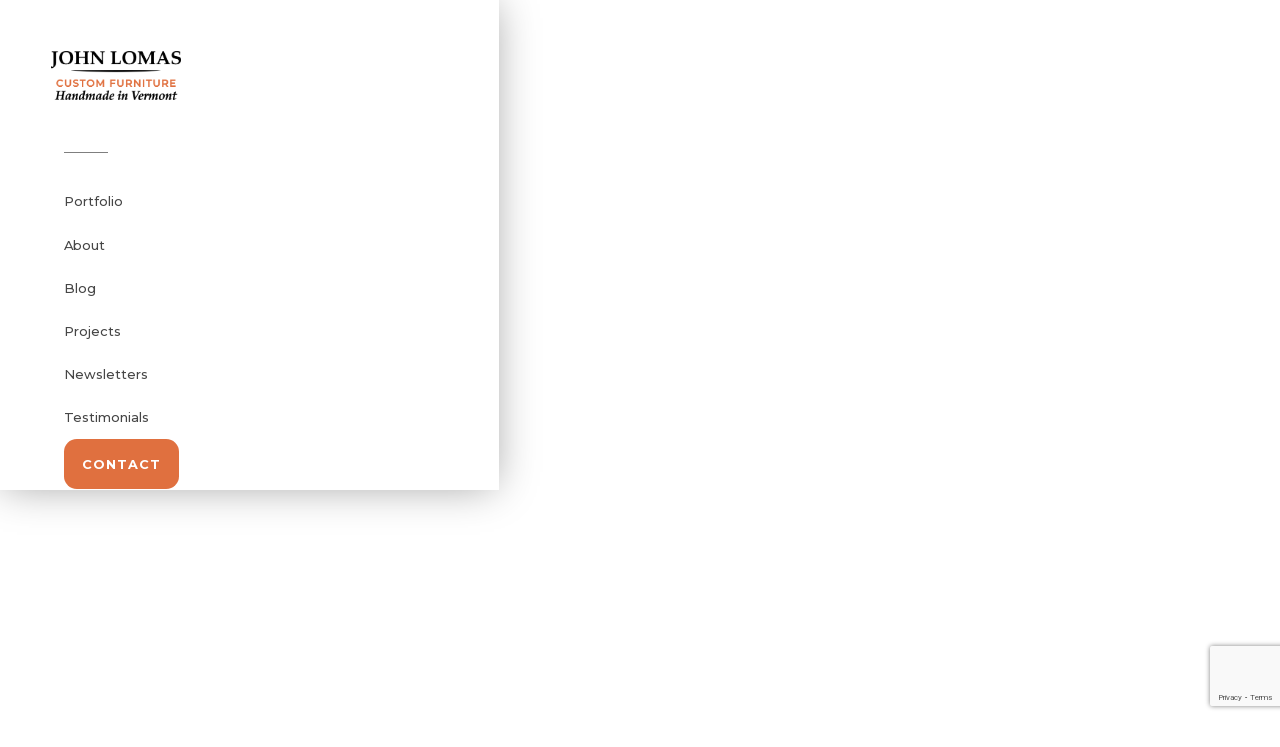

--- FILE ---
content_type: text/html
request_url: https://www.johnlomascustomfurniture.com/contact
body_size: 4680
content:
<!DOCTYPE html><!-- Last Published: Fri Jan 09 2026 18:28:37 GMT+0000 (Coordinated Universal Time) --><html data-wf-domain="www.johnlomascustomfurniture.com" data-wf-page="62f409c30b52a6d947170443" data-wf-site="629fb9ceb8520c1d67bd16f8"><head><meta charset="utf-8"/><title>Contact | John Lomas Custom Furniture | Vermont</title><meta content="The creation of a piece of custom furniture, made exactly to your specifications, is rewarding and surprisingly straightforward. Reach out to John today to begin your custom furniture journey!" name="description"/><meta content="Contact | John Lomas Custom Furniture | Vermont" property="og:title"/><meta content="The creation of a piece of custom furniture, made exactly to your specifications, is rewarding and surprisingly straightforward. Reach out to John today to begin your custom furniture journey!" property="og:description"/><meta content="https://cdn.prod.website-files.com/629fb9ceb8520c1d67bd16f8/632c850ae871cb223b00a5f4_John%20Lomas%20Social%20Share%20Image-p-2000.png" property="og:image"/><meta content="Contact | John Lomas Custom Furniture | Vermont" property="twitter:title"/><meta content="The creation of a piece of custom furniture, made exactly to your specifications, is rewarding and surprisingly straightforward. Reach out to John today to begin your custom furniture journey!" property="twitter:description"/><meta content="https://cdn.prod.website-files.com/629fb9ceb8520c1d67bd16f8/632c850ae871cb223b00a5f4_John%20Lomas%20Social%20Share%20Image-p-2000.png" property="twitter:image"/><meta property="og:type" content="website"/><meta content="summary_large_image" name="twitter:card"/><meta content="width=device-width, initial-scale=1" name="viewport"/><link href="https://cdn.prod.website-files.com/629fb9ceb8520c1d67bd16f8/css/john-lomas-custom-furniture-site1.webflow.shared.0c1e2db5d.css" rel="stylesheet" type="text/css" integrity="sha384-DB4ttd5OMPoYBTJRRdN2lBvck3oOoFx9e9V+BIFYrJgfw59eFudbEh+HTzelQi7E" crossorigin="anonymous"/><style>@media (min-width:992px) {html.w-mod-js:not(.w-mod-ix) [data-w-id="ef1c9c06-8872-7863-72b3-32be0c832def"] {opacity:0;-webkit-transform:translate3d(0, 2vw, 0) scale3d(1, 1, 1) rotateX(0) rotateY(0) rotateZ(0) skew(0, 0);-moz-transform:translate3d(0, 2vw, 0) scale3d(1, 1, 1) rotateX(0) rotateY(0) rotateZ(0) skew(0, 0);-ms-transform:translate3d(0, 2vw, 0) scale3d(1, 1, 1) rotateX(0) rotateY(0) rotateZ(0) skew(0, 0);transform:translate3d(0, 2vw, 0) scale3d(1, 1, 1) rotateX(0) rotateY(0) rotateZ(0) skew(0, 0);}}@media (max-width:991px) and (min-width:768px) {html.w-mod-js:not(.w-mod-ix) [data-w-id="ef1c9c06-8872-7863-72b3-32be0c832def"] {opacity:0;-webkit-transform:translate3d(0, 2vw, 0) scale3d(1, 1, 1) rotateX(0) rotateY(0) rotateZ(0) skew(0, 0);-moz-transform:translate3d(0, 2vw, 0) scale3d(1, 1, 1) rotateX(0) rotateY(0) rotateZ(0) skew(0, 0);-ms-transform:translate3d(0, 2vw, 0) scale3d(1, 1, 1) rotateX(0) rotateY(0) rotateZ(0) skew(0, 0);transform:translate3d(0, 2vw, 0) scale3d(1, 1, 1) rotateX(0) rotateY(0) rotateZ(0) skew(0, 0);}}@media (max-width:767px) and (min-width:480px) {html.w-mod-js:not(.w-mod-ix) [data-w-id="ef1c9c06-8872-7863-72b3-32be0c832def"] {opacity:0;-webkit-transform:translate3d(0, 2vw, 0) scale3d(1, 1, 1) rotateX(0) rotateY(0) rotateZ(0) skew(0, 0);-moz-transform:translate3d(0, 2vw, 0) scale3d(1, 1, 1) rotateX(0) rotateY(0) rotateZ(0) skew(0, 0);-ms-transform:translate3d(0, 2vw, 0) scale3d(1, 1, 1) rotateX(0) rotateY(0) rotateZ(0) skew(0, 0);transform:translate3d(0, 2vw, 0) scale3d(1, 1, 1) rotateX(0) rotateY(0) rotateZ(0) skew(0, 0);}}</style><link href="https://fonts.googleapis.com" rel="preconnect"/><link href="https://fonts.gstatic.com" rel="preconnect" crossorigin="anonymous"/><script src="https://ajax.googleapis.com/ajax/libs/webfont/1.6.26/webfont.js" type="text/javascript"></script><script type="text/javascript">WebFont.load({  google: {    families: ["Montserrat:100,100italic,200,200italic,300,300italic,400,400italic,500,500italic,600,600italic,700,700italic,800,800italic,900,900italic","Merriweather:300,300italic,400,400italic,700,700italic,900,900italic"]  }});</script><script type="text/javascript">!function(o,c){var n=c.documentElement,t=" w-mod-";n.className+=t+"js",("ontouchstart"in o||o.DocumentTouch&&c instanceof DocumentTouch)&&(n.className+=t+"touch")}(window,document);</script><link href="https://cdn.prod.website-files.com/629fb9ceb8520c1d67bd16f8/632db9d384427d37111cc625_Lomas%20Icon%20Small.png" rel="shortcut icon" type="image/x-icon"/><link href="https://cdn.prod.website-files.com/629fb9ceb8520c1d67bd16f8/632db9daceeecc8c49045ab1_Lomas%20Icon.png" rel="apple-touch-icon"/><script async="" src="https://www.googletagmanager.com/gtag/js?id=G-7NLDQPPKHS"></script><script type="text/javascript">window.dataLayer = window.dataLayer || [];function gtag(){dataLayer.push(arguments);}gtag('set', 'developer_id.dZGVlNj', true);gtag('js', new Date());gtag('config', 'G-7NLDQPPKHS');</script><link rel="stylesheet" href="https://cdn.jsdelivr.net/ch/chromatadesign/lomas/Code%201.min.css" />

<!-- Google tag (gtag.js) -->
<script async src="https://www.googletagmanager.com/gtag/js?id=G-7NLDQPPKHS"></script>
<script>
  window.dataLayer = window.dataLayer || [];
  function gtag(){dataLayer.push(arguments);}
  gtag('js', new Date());

  gtag('config', 'G-7NLDQPPKHS');
</script></head><body><div data-animation="default" class="navbar w-nav" data-easing2="ease" data-easing="ease" data-collapse="medium" data-w-id="f8f72cda-5dc8-9f16-fc93-38b6b944add6" role="banner" data-duration="400" data-doc-height="1"><a href="/home-custom-wood-furniture" class="link-block-3 w-inline-block"><img src="https://cdn.prod.website-files.com/629fb9ceb8520c1d67bd16f8/62cf1dbf2e0b1c0cbf982895_John%20Lomas%20Logo-06.png" loading="lazy" alt="John Lomas Custom Furniture Logo." class="image-11"/></a><nav role="navigation" class="nav-menu w-nav-menu"><div class="links-menu"><a href="/home-custom-wood-furniture" class="logo-div w-inline-block"><img src="https://cdn.prod.website-files.com/629fb9ceb8520c1d67bd16f8/62cf1dbf2e0b1c0cbf982895_John%20Lomas%20Logo-06.png" loading="lazy" sizes="(max-width: 991px) 100vw, 239.9609375px" srcset="https://cdn.prod.website-files.com/629fb9ceb8520c1d67bd16f8/62cf1dbf2e0b1c0cbf982895_John%20Lomas%20Logo-06-p-500.png 500w, https://cdn.prod.website-files.com/629fb9ceb8520c1d67bd16f8/62cf1dbf2e0b1c0cbf982895_John%20Lomas%20Logo-06-p-800.png 800w, https://cdn.prod.website-files.com/629fb9ceb8520c1d67bd16f8/62cf1dbf2e0b1c0cbf982895_John%20Lomas%20Logo-06-p-1080.png 1080w, https://cdn.prod.website-files.com/629fb9ceb8520c1d67bd16f8/62cf1dbf2e0b1c0cbf982895_John%20Lomas%20Logo-06-p-1600.png 1600w, https://cdn.prod.website-files.com/629fb9ceb8520c1d67bd16f8/62cf1dbf2e0b1c0cbf982895_John%20Lomas%20Logo-06-p-2000.png 2000w, https://cdn.prod.website-files.com/629fb9ceb8520c1d67bd16f8/62cf1dbf2e0b1c0cbf982895_John%20Lomas%20Logo-06.png 2820w" alt="John Lomas Custom Furniture Logo." class="image-10"/></a><div data-w-id="f8f72cda-5dc8-9f16-fc93-38b6b944addb" class="back-arrow"><div class="arrow-center-div"></div><div class="arrow-lower-div"></div><div class="arrow-upper-div"></div></div><div data-w-id="f8f72cda-5dc8-9f16-fc93-38b6b944addf" class="menu-option portfolio-desktop"><div class="menu-option-text">Portfolio</div><div class="sub-menu"><div class="sub-menu-1-column"><div class="sub-menu-group"><div class="subdiv"><div class="sub-menu-1-option">PIECES</div></div><a href="/portfolio-pieces/tables" class="sub-menu-2-link w-inline-block"><div class="sub-menu-2-option">Tables</div></a><a href="/portfolio-pieces/seating" class="sub-menu-2-link w-inline-block"><div class="sub-menu-2-option">Seating</div></a><a href="/portfolio-pieces/cases" class="sub-menu-2-link w-inline-block"><div class="sub-menu-2-option">Cases</div></a><a href="/portfolio-pieces/beds" class="sub-menu-2-link w-inline-block"><div class="sub-menu-2-option">Beds</div></a><a href="/portfolio-pieces/desks" class="sub-menu-2-link w-inline-block"><div class="sub-menu-2-option">Desks</div></a></div></div><div class="sub-menu-1-column middle"><div class="sub-menu-group"><div class="subdiv"><div class="sub-menu-1-option">ROOMS</div></div><a href="/portfolio-rooms/dining-kitchen" class="sub-menu-2-link w-inline-block"><div class="sub-menu-2-option">Dining &amp; Kitchen</div></a><a href="/portfolio-rooms/bedroom" class="sub-menu-2-link w-inline-block"><div class="sub-menu-2-option">Bedroom</div></a><a href="/portfolio-rooms/living-entryway" class="sub-menu-2-link w-inline-block"><div class="sub-menu-2-option">Living &amp; Entryway</div></a><a href="/portfolio-rooms/office" class="sub-menu-2-link w-inline-block"><div class="sub-menu-2-option">Office</div></a></div></div><div class="sub-menu-1-column right"><div class="sub-menu-group"><div class="subdiv"><div class="sub-menu-1-option">COLLECTIONS</div></div><a href="/portfolio-collections/pickwell-pieces" class="sub-menu-2-link w-inline-block"><div class="sub-menu-2-option">Pickwell</div></a><a href="/portfolio-collections/fountainbrook" class="sub-menu-2-link w-inline-block"><div class="sub-menu-2-option">Fountainbrook</div></a><a href="/portfolio-collections/gloucester" class="sub-menu-2-link w-inline-block"><div class="sub-menu-2-option">Gloucester</div></a><a href="/portfolio-collections/chalford" class="sub-menu-2-link w-inline-block"><div class="sub-menu-2-option">Chalford</div></a><a href="/portfolio-collections/pinnacle" class="sub-menu-2-link w-inline-block"><div class="sub-menu-2-option">Pinnacle</div></a><a href="/portfolio-collections/regency" class="sub-menu-2-link w-inline-block"><div class="sub-menu-2-option">Regency</div></a><a href="/portfolio-collections/sapperton" class="sub-menu-2-link w-inline-block"><div class="sub-menu-2-option">Sapperton</div></a><a href="/portfolio-collections/gatsby" class="sub-menu-2-link w-inline-block"><div class="sub-menu-2-option">Gatsby</div></a></div></div></div></div><a href="/portfolio-pieces/tables" class="menu-option portfolio-mobile w-inline-block"><div class="menu-option-text">Portfolio</div></a><a href="/about" class="menu-option w-inline-block"><div class="menu-option-text">About</div></a><a href="/blog" class="menu-option w-inline-block"><div class="menu-option-text">Blog</div></a><a href="/projects" class="menu-option w-inline-block"><div class="menu-option-text">Projects</div></a><a href="/newsletters" class="menu-option w-inline-block"><div class="menu-option-text">Newsletters</div></a><a href="/testimonials" class="menu-option w-inline-block"><div class="menu-option-text">Testimonials</div></a><a href="/contact" aria-current="page" class="contact-link-button w-inline-block w--current"><div class="contact-button mobile"><div class="contact-text">contact</div></div></a></div><a href="/contact" aria-current="page" class="contact-button w-inline-block w--current"><div class="contact-text">contact</div></a></nav><div class="mobile-menu-container"><div class="menu-button w-nav-button"></div></div></div><div data-w-id="ef1c9c06-8872-7863-72b3-32be0c832def" class="contact-section"><div class="contact-1"><div class="contact-title-container"><div class="cf-left-side"><img src="https://cdn.prod.website-files.com/629fb9ceb8520c1d67bd16f8/62a001060ebb7da063a90fad_jlcf-photo-asset-4f3b96d29d5925.78520828.jpg" loading="lazy" sizes="100vw" srcset="https://cdn.prod.website-files.com/629fb9ceb8520c1d67bd16f8/62a001060ebb7da063a90fad_jlcf-photo-asset-4f3b96d29d5925.78520828-p-500.jpeg 500w, https://cdn.prod.website-files.com/629fb9ceb8520c1d67bd16f8/62a001060ebb7da063a90fad_jlcf-photo-asset-4f3b96d29d5925.78520828-p-800.jpeg 800w, https://cdn.prod.website-files.com/629fb9ceb8520c1d67bd16f8/62a001060ebb7da063a90fad_jlcf-photo-asset-4f3b96d29d5925.78520828.jpg 830w" alt="Gloucester Occasional Table. Shown in Cherry with Walnut apron inlay and rack." class="cf-background-image"/></div><div class="right-contact-welcome-text"><div class="paragraph-title contact">Contact</div><div class="paragraph-text--contact">If you have questions, comments, or are interested in placing an order, please email <a href="mailto:johnlomasfurniture@gmail.com" class="contact-page-text-link"><strong><em class="contact-page-text-link">johnlomasfurniture@gmail.com</em></strong></a> or call <a href="tel:(802)747-8564" class="contact-page-text-link"><strong><em class="italic-text">(802) 747-8564</em></strong>. </a></div><div class="paragraph-text--contact">2778 Shelburne Falls Rd, <br/>Hinesburg, VT 05461</div><div class="social-links-div contact-box"><a href="https://www.instagram.com/johnlomasfurniture/" target="_blank" class="social-link-div w-inline-block"><img src="https://cdn.prod.website-files.com/629fb9ceb8520c1d67bd16f8/62ced69001747d92e0df1c5b_Icon%20_Instagram%20-%20White.png" loading="lazy" alt="Instagram Icon.
" class="social-image"/></a><a href="https://www.facebook.com/JohnLomasCustomFurniture/" target="_blank" class="social-link-div w-inline-block"><img src="https://cdn.prod.website-files.com/629fb9ceb8520c1d67bd16f8/62ced6907f8108f7d02c1873_Icon%20_Facebook%20-%20White.png" loading="lazy" sizes="100vw" srcset="https://cdn.prod.website-files.com/629fb9ceb8520c1d67bd16f8/62ced6907f8108f7d02c1873_Icon%20_Facebook%20-%20White-p-500.png 500w, https://cdn.prod.website-files.com/629fb9ceb8520c1d67bd16f8/62ced6907f8108f7d02c1873_Icon%20_Facebook%20-%20White.png 674w" alt="Facebook Icon."/></a><a href="https://twitter.com/LomasFurniture" target="_blank" class="social-link-div w-inline-block"><img src="https://cdn.prod.website-files.com/629fb9ceb8520c1d67bd16f8/62ced690f858d8e9bc16ea35_Icon%20_Twitter%20-%20White.png" loading="lazy" sizes="100vw" srcset="https://cdn.prod.website-files.com/629fb9ceb8520c1d67bd16f8/62ced690f858d8e9bc16ea35_Icon%20_Twitter%20-%20White-p-500.png 500w, https://cdn.prod.website-files.com/629fb9ceb8520c1d67bd16f8/62ced690f858d8e9bc16ea35_Icon%20_Twitter%20-%20White.png 674w" alt="Twitter Icon."/></a></div></div></div></div></div><div class="site-footer"><div class="newsletter-signup-section footer"><div class="newsletter-teaser-text"><div class="newsletter-signup-text">Curious about the work that goes into crafting handmade, custom wood furniture?</div><div class="description white">Submit your email to gain an inside look at what&#x27;s going on in the shop! I&#x27;ll include details about pieces I&#x27;m currently working on and the challenges they present, along with a glimpse of what life is like in Vermont. You&#x27;ll also find out about upcoming events.</div><div class="social-links-div"><a href="https://www.instagram.com/johnlomasfurniture/" target="_blank" class="social-link-div w-inline-block"><img alt="Instagram Icon.
" loading="eager" src="https://cdn.prod.website-files.com/629fb9ceb8520c1d67bd16f8/62ced69001747d92e0df1c5b_Icon%20_Instagram%20-%20White.png" class="social-image"/></a><a href="https://www.facebook.com/JohnLomasCustomFurniture/" target="_blank" class="social-link-div w-inline-block"><img alt="Facebook Icon." loading="eager" src="https://cdn.prod.website-files.com/629fb9ceb8520c1d67bd16f8/62ced6907f8108f7d02c1873_Icon%20_Facebook%20-%20White.png"/></a><a href="https://twitter.com/LomasFurniture" target="_blank" class="social-link-div w-inline-block"><img alt="Twitter Icon." loading="eager" src="https://cdn.prod.website-files.com/629fb9ceb8520c1d67bd16f8/62ced690f858d8e9bc16ea35_Icon%20_Twitter%20-%20White.png"/></a></div></div><div class="submit-button-div"><div class="newsletter-embed w-embed"><!-- Begin Constant Contact Inline Form Code -->
<div class="ctct-inline-form" data-form-id="a56c2435-6209-417f-9fef-8fae630e7e89"></div>
<!-- End Constant Contact Inline Form Code --></div></div></div><div class="footer---2"><div class="address"><div class="address_text">2778 Shelburne Falls Rd, Hinesburg, VT 05461</div></div><div class="address"><div class="address_text"><a href="tel:(802)747-8564" class="link-2">(802) 747-8564</a></div><div class="address_text"><a href="mailto:johnlomasfurniture@gmail.com" class="link-2">johnlomasfurniture@gmail.com</a></div></div></div><div class="footer---1"><div class="footer-column-container"><div class="footer-column"><div class="sf-sub-menu-item-group"><a href="/home-custom-wood-furniture" class="home-menu-link w-inline-block"><div class="sub-menu-1-option">HOME</div></a><a href="/about" class="sf-sub-item-link w-inline-block"><div class="sf-link-text">About</div></a><a href="/blog" class="sf-sub-item-link w-inline-block"><div class="sf-link-text">Blog</div></a><a href="/projects" class="sf-sub-item-link w-inline-block"><div class="sf-link-text">Projects</div></a><a href="/newsletters" class="sf-sub-item-link w-inline-block"><div class="sf-link-text">Newsletters</div></a><a href="/testimonials" class="sf-sub-item-link w-inline-block"><div class="sf-link-text">Testimonials</div></a><a href="/contact" aria-current="page" class="sf-sub-item-link w-inline-block w--current"><div class="sf-link-text">Contact</div></a><a href="/faq" class="sf-sub-item-link w-inline-block"><div class="sf-link-text">FAQ</div></a></div></div><div class="footer-column"><div class="sf-sub-menu-item-group"><div class="sub-div"><div class="sub-menu-1-option">Pieces</div></div><a href="/portfolio-pieces/tables" class="sf-sub-item-link w-inline-block"><div class="sf-link-text">Tables</div></a><a href="/portfolio-pieces/seating" class="sf-sub-item-link w-inline-block"><div class="sf-link-text">Seating</div></a><a href="/portfolio-pieces/cases" class="sf-sub-item-link w-inline-block"><div class="sf-link-text">Cases</div></a><a href="/portfolio-pieces/beds" class="sf-sub-item-link w-inline-block"><div class="sf-link-text">Beds</div></a><a href="/portfolio-pieces/desks" class="sf-sub-item-link w-inline-block"><div class="sf-link-text">Desks</div></a></div></div></div><div class="footer-column-container"><div class="footer-column"><div class="sf-sub-menu-item-group"><div class="sub-div"><div class="sub-menu-1-option">ROOMS</div></div><a href="/portfolio-rooms/dining-kitchen" class="sf-sub-item-link w-inline-block"><div class="sf-link-text">Dining &amp; Kitchen</div></a><a href="/portfolio-rooms/bedroom" class="sf-sub-item-link w-inline-block"><div class="sf-link-text">Bedroom</div></a><a href="/portfolio-rooms/living-entryway" class="sf-sub-item-link w-inline-block"><div class="sf-link-text">Living &amp; Entryway</div></a><a href="/portfolio-rooms/office" class="sf-sub-item-link w-inline-block"><div class="sf-link-text">Office</div></a></div></div><div class="footer-column"><div class="sf-sub-menu-item-group"><div class="sub-div"><div class="sub-menu-1-option">Collections</div></div><a href="/portfolio-collections/pickwell-pieces" class="sf-sub-item-link w-inline-block"><div class="sf-link-text">Pickwell</div></a><a href="/portfolio-collections/fountainbrook" class="sf-sub-item-link w-inline-block"><div class="sf-link-text">Fountainbrook</div></a><a href="/portfolio-collections/gloucester" class="sf-sub-item-link w-inline-block"><div class="sf-link-text">Gloucester</div></a><a href="/portfolio-collections/chalford" class="sf-sub-item-link w-inline-block"><div class="sf-link-text">Chalford</div></a><a href="/portfolio-collections/pinnacle" class="sf-sub-item-link w-inline-block"><div class="sf-link-text">Pinnacle</div></a><a href="/portfolio-collections/regency" class="sf-sub-item-link w-inline-block"><div class="sf-link-text">Regency</div></a><a href="/portfolio-collections/sapperton" class="sf-sub-item-link w-inline-block"><div class="sf-link-text">Sapperton</div></a><a href="/portfolio-collections/gatsby" class="sf-sub-item-link w-inline-block"><div class="sf-link-text">Gatsby</div></a></div></div></div></div><div class="copyright-div"><div class="built-and-designed-text"><a href="https://www.url.studio" target="_blank" class="link">Website built &amp; designed by URL.studio</a><br/></div><div class="copyright-text">© 2024 John Lomas Custom Furniture. <br/>All Rights Reserved.<br/></div></div></div><script src="https://d3e54v103j8qbb.cloudfront.net/js/jquery-3.5.1.min.dc5e7f18c8.js?site=629fb9ceb8520c1d67bd16f8" type="text/javascript" integrity="sha256-9/aliU8dGd2tb6OSsuzixeV4y/faTqgFtohetphbbj0=" crossorigin="anonymous"></script><script src="https://cdn.prod.website-files.com/629fb9ceb8520c1d67bd16f8/js/webflow.schunk.36b8fb49256177c8.js" type="text/javascript" integrity="sha384-4abIlA5/v7XaW1HMXKBgnUuhnjBYJ/Z9C1OSg4OhmVw9O3QeHJ/qJqFBERCDPv7G" crossorigin="anonymous"></script><script src="https://cdn.prod.website-files.com/629fb9ceb8520c1d67bd16f8/js/webflow.schunk.1c8d901513a26890.js" type="text/javascript" integrity="sha384-1TzOXNZ/zuO88YHc40yv5Qs5NhDzgUACxhywBt5o/70J2SpUcTdqqsXwE6GWuiQR" crossorigin="anonymous"></script><script src="https://cdn.prod.website-files.com/629fb9ceb8520c1d67bd16f8/js/webflow.7aed76a4.8c5566797a478356.js" type="text/javascript" integrity="sha384-fjeU5LE+yRtRoagW+60x944wKXASYb5WiXSp/IGMNNH7ts6FTvDypheTVX+cIlXW" crossorigin="anonymous"></script><script src="https://cdn.jsdelivr.net/gh/chromatadesign/lomas/Code%202.min.js"></script>
<script src="https://cdn.jsdelivr.net/gh/chromatadesign/lomas/Code%203.js"></script>
<script src="https://cdn.jsdelivr.net/gh/chromatadesign/lomas/Code-4.js"></script>


<!-- Begin Constant Contact Active Forms -->
<script> var _ctct_m = "a52d52e3560318079df9636043127907"; </script>
<script id="signupScript" src="//static.ctctcdn.com/js/signup-form-widget/current/signup-form-widget.min.js" async defer></script>
<!-- End Constant Contact Active Forms -->

</body></html>

--- FILE ---
content_type: text/html; charset=utf-8
request_url: https://www.google.com/recaptcha/api2/anchor?ar=1&k=6LfHrSkUAAAAAPnKk5cT6JuKlKPzbwyTYuO8--Vr&co=aHR0cHM6Ly93d3cuam9obmxvbWFzY3VzdG9tZnVybml0dXJlLmNvbTo0NDM.&hl=en&v=9TiwnJFHeuIw_s0wSd3fiKfN&size=invisible&anchor-ms=20000&execute-ms=30000&cb=m4bj5sdmrpdk
body_size: 48849
content:
<!DOCTYPE HTML><html dir="ltr" lang="en"><head><meta http-equiv="Content-Type" content="text/html; charset=UTF-8">
<meta http-equiv="X-UA-Compatible" content="IE=edge">
<title>reCAPTCHA</title>
<style type="text/css">
/* cyrillic-ext */
@font-face {
  font-family: 'Roboto';
  font-style: normal;
  font-weight: 400;
  font-stretch: 100%;
  src: url(//fonts.gstatic.com/s/roboto/v48/KFO7CnqEu92Fr1ME7kSn66aGLdTylUAMa3GUBHMdazTgWw.woff2) format('woff2');
  unicode-range: U+0460-052F, U+1C80-1C8A, U+20B4, U+2DE0-2DFF, U+A640-A69F, U+FE2E-FE2F;
}
/* cyrillic */
@font-face {
  font-family: 'Roboto';
  font-style: normal;
  font-weight: 400;
  font-stretch: 100%;
  src: url(//fonts.gstatic.com/s/roboto/v48/KFO7CnqEu92Fr1ME7kSn66aGLdTylUAMa3iUBHMdazTgWw.woff2) format('woff2');
  unicode-range: U+0301, U+0400-045F, U+0490-0491, U+04B0-04B1, U+2116;
}
/* greek-ext */
@font-face {
  font-family: 'Roboto';
  font-style: normal;
  font-weight: 400;
  font-stretch: 100%;
  src: url(//fonts.gstatic.com/s/roboto/v48/KFO7CnqEu92Fr1ME7kSn66aGLdTylUAMa3CUBHMdazTgWw.woff2) format('woff2');
  unicode-range: U+1F00-1FFF;
}
/* greek */
@font-face {
  font-family: 'Roboto';
  font-style: normal;
  font-weight: 400;
  font-stretch: 100%;
  src: url(//fonts.gstatic.com/s/roboto/v48/KFO7CnqEu92Fr1ME7kSn66aGLdTylUAMa3-UBHMdazTgWw.woff2) format('woff2');
  unicode-range: U+0370-0377, U+037A-037F, U+0384-038A, U+038C, U+038E-03A1, U+03A3-03FF;
}
/* math */
@font-face {
  font-family: 'Roboto';
  font-style: normal;
  font-weight: 400;
  font-stretch: 100%;
  src: url(//fonts.gstatic.com/s/roboto/v48/KFO7CnqEu92Fr1ME7kSn66aGLdTylUAMawCUBHMdazTgWw.woff2) format('woff2');
  unicode-range: U+0302-0303, U+0305, U+0307-0308, U+0310, U+0312, U+0315, U+031A, U+0326-0327, U+032C, U+032F-0330, U+0332-0333, U+0338, U+033A, U+0346, U+034D, U+0391-03A1, U+03A3-03A9, U+03B1-03C9, U+03D1, U+03D5-03D6, U+03F0-03F1, U+03F4-03F5, U+2016-2017, U+2034-2038, U+203C, U+2040, U+2043, U+2047, U+2050, U+2057, U+205F, U+2070-2071, U+2074-208E, U+2090-209C, U+20D0-20DC, U+20E1, U+20E5-20EF, U+2100-2112, U+2114-2115, U+2117-2121, U+2123-214F, U+2190, U+2192, U+2194-21AE, U+21B0-21E5, U+21F1-21F2, U+21F4-2211, U+2213-2214, U+2216-22FF, U+2308-230B, U+2310, U+2319, U+231C-2321, U+2336-237A, U+237C, U+2395, U+239B-23B7, U+23D0, U+23DC-23E1, U+2474-2475, U+25AF, U+25B3, U+25B7, U+25BD, U+25C1, U+25CA, U+25CC, U+25FB, U+266D-266F, U+27C0-27FF, U+2900-2AFF, U+2B0E-2B11, U+2B30-2B4C, U+2BFE, U+3030, U+FF5B, U+FF5D, U+1D400-1D7FF, U+1EE00-1EEFF;
}
/* symbols */
@font-face {
  font-family: 'Roboto';
  font-style: normal;
  font-weight: 400;
  font-stretch: 100%;
  src: url(//fonts.gstatic.com/s/roboto/v48/KFO7CnqEu92Fr1ME7kSn66aGLdTylUAMaxKUBHMdazTgWw.woff2) format('woff2');
  unicode-range: U+0001-000C, U+000E-001F, U+007F-009F, U+20DD-20E0, U+20E2-20E4, U+2150-218F, U+2190, U+2192, U+2194-2199, U+21AF, U+21E6-21F0, U+21F3, U+2218-2219, U+2299, U+22C4-22C6, U+2300-243F, U+2440-244A, U+2460-24FF, U+25A0-27BF, U+2800-28FF, U+2921-2922, U+2981, U+29BF, U+29EB, U+2B00-2BFF, U+4DC0-4DFF, U+FFF9-FFFB, U+10140-1018E, U+10190-1019C, U+101A0, U+101D0-101FD, U+102E0-102FB, U+10E60-10E7E, U+1D2C0-1D2D3, U+1D2E0-1D37F, U+1F000-1F0FF, U+1F100-1F1AD, U+1F1E6-1F1FF, U+1F30D-1F30F, U+1F315, U+1F31C, U+1F31E, U+1F320-1F32C, U+1F336, U+1F378, U+1F37D, U+1F382, U+1F393-1F39F, U+1F3A7-1F3A8, U+1F3AC-1F3AF, U+1F3C2, U+1F3C4-1F3C6, U+1F3CA-1F3CE, U+1F3D4-1F3E0, U+1F3ED, U+1F3F1-1F3F3, U+1F3F5-1F3F7, U+1F408, U+1F415, U+1F41F, U+1F426, U+1F43F, U+1F441-1F442, U+1F444, U+1F446-1F449, U+1F44C-1F44E, U+1F453, U+1F46A, U+1F47D, U+1F4A3, U+1F4B0, U+1F4B3, U+1F4B9, U+1F4BB, U+1F4BF, U+1F4C8-1F4CB, U+1F4D6, U+1F4DA, U+1F4DF, U+1F4E3-1F4E6, U+1F4EA-1F4ED, U+1F4F7, U+1F4F9-1F4FB, U+1F4FD-1F4FE, U+1F503, U+1F507-1F50B, U+1F50D, U+1F512-1F513, U+1F53E-1F54A, U+1F54F-1F5FA, U+1F610, U+1F650-1F67F, U+1F687, U+1F68D, U+1F691, U+1F694, U+1F698, U+1F6AD, U+1F6B2, U+1F6B9-1F6BA, U+1F6BC, U+1F6C6-1F6CF, U+1F6D3-1F6D7, U+1F6E0-1F6EA, U+1F6F0-1F6F3, U+1F6F7-1F6FC, U+1F700-1F7FF, U+1F800-1F80B, U+1F810-1F847, U+1F850-1F859, U+1F860-1F887, U+1F890-1F8AD, U+1F8B0-1F8BB, U+1F8C0-1F8C1, U+1F900-1F90B, U+1F93B, U+1F946, U+1F984, U+1F996, U+1F9E9, U+1FA00-1FA6F, U+1FA70-1FA7C, U+1FA80-1FA89, U+1FA8F-1FAC6, U+1FACE-1FADC, U+1FADF-1FAE9, U+1FAF0-1FAF8, U+1FB00-1FBFF;
}
/* vietnamese */
@font-face {
  font-family: 'Roboto';
  font-style: normal;
  font-weight: 400;
  font-stretch: 100%;
  src: url(//fonts.gstatic.com/s/roboto/v48/KFO7CnqEu92Fr1ME7kSn66aGLdTylUAMa3OUBHMdazTgWw.woff2) format('woff2');
  unicode-range: U+0102-0103, U+0110-0111, U+0128-0129, U+0168-0169, U+01A0-01A1, U+01AF-01B0, U+0300-0301, U+0303-0304, U+0308-0309, U+0323, U+0329, U+1EA0-1EF9, U+20AB;
}
/* latin-ext */
@font-face {
  font-family: 'Roboto';
  font-style: normal;
  font-weight: 400;
  font-stretch: 100%;
  src: url(//fonts.gstatic.com/s/roboto/v48/KFO7CnqEu92Fr1ME7kSn66aGLdTylUAMa3KUBHMdazTgWw.woff2) format('woff2');
  unicode-range: U+0100-02BA, U+02BD-02C5, U+02C7-02CC, U+02CE-02D7, U+02DD-02FF, U+0304, U+0308, U+0329, U+1D00-1DBF, U+1E00-1E9F, U+1EF2-1EFF, U+2020, U+20A0-20AB, U+20AD-20C0, U+2113, U+2C60-2C7F, U+A720-A7FF;
}
/* latin */
@font-face {
  font-family: 'Roboto';
  font-style: normal;
  font-weight: 400;
  font-stretch: 100%;
  src: url(//fonts.gstatic.com/s/roboto/v48/KFO7CnqEu92Fr1ME7kSn66aGLdTylUAMa3yUBHMdazQ.woff2) format('woff2');
  unicode-range: U+0000-00FF, U+0131, U+0152-0153, U+02BB-02BC, U+02C6, U+02DA, U+02DC, U+0304, U+0308, U+0329, U+2000-206F, U+20AC, U+2122, U+2191, U+2193, U+2212, U+2215, U+FEFF, U+FFFD;
}
/* cyrillic-ext */
@font-face {
  font-family: 'Roboto';
  font-style: normal;
  font-weight: 500;
  font-stretch: 100%;
  src: url(//fonts.gstatic.com/s/roboto/v48/KFO7CnqEu92Fr1ME7kSn66aGLdTylUAMa3GUBHMdazTgWw.woff2) format('woff2');
  unicode-range: U+0460-052F, U+1C80-1C8A, U+20B4, U+2DE0-2DFF, U+A640-A69F, U+FE2E-FE2F;
}
/* cyrillic */
@font-face {
  font-family: 'Roboto';
  font-style: normal;
  font-weight: 500;
  font-stretch: 100%;
  src: url(//fonts.gstatic.com/s/roboto/v48/KFO7CnqEu92Fr1ME7kSn66aGLdTylUAMa3iUBHMdazTgWw.woff2) format('woff2');
  unicode-range: U+0301, U+0400-045F, U+0490-0491, U+04B0-04B1, U+2116;
}
/* greek-ext */
@font-face {
  font-family: 'Roboto';
  font-style: normal;
  font-weight: 500;
  font-stretch: 100%;
  src: url(//fonts.gstatic.com/s/roboto/v48/KFO7CnqEu92Fr1ME7kSn66aGLdTylUAMa3CUBHMdazTgWw.woff2) format('woff2');
  unicode-range: U+1F00-1FFF;
}
/* greek */
@font-face {
  font-family: 'Roboto';
  font-style: normal;
  font-weight: 500;
  font-stretch: 100%;
  src: url(//fonts.gstatic.com/s/roboto/v48/KFO7CnqEu92Fr1ME7kSn66aGLdTylUAMa3-UBHMdazTgWw.woff2) format('woff2');
  unicode-range: U+0370-0377, U+037A-037F, U+0384-038A, U+038C, U+038E-03A1, U+03A3-03FF;
}
/* math */
@font-face {
  font-family: 'Roboto';
  font-style: normal;
  font-weight: 500;
  font-stretch: 100%;
  src: url(//fonts.gstatic.com/s/roboto/v48/KFO7CnqEu92Fr1ME7kSn66aGLdTylUAMawCUBHMdazTgWw.woff2) format('woff2');
  unicode-range: U+0302-0303, U+0305, U+0307-0308, U+0310, U+0312, U+0315, U+031A, U+0326-0327, U+032C, U+032F-0330, U+0332-0333, U+0338, U+033A, U+0346, U+034D, U+0391-03A1, U+03A3-03A9, U+03B1-03C9, U+03D1, U+03D5-03D6, U+03F0-03F1, U+03F4-03F5, U+2016-2017, U+2034-2038, U+203C, U+2040, U+2043, U+2047, U+2050, U+2057, U+205F, U+2070-2071, U+2074-208E, U+2090-209C, U+20D0-20DC, U+20E1, U+20E5-20EF, U+2100-2112, U+2114-2115, U+2117-2121, U+2123-214F, U+2190, U+2192, U+2194-21AE, U+21B0-21E5, U+21F1-21F2, U+21F4-2211, U+2213-2214, U+2216-22FF, U+2308-230B, U+2310, U+2319, U+231C-2321, U+2336-237A, U+237C, U+2395, U+239B-23B7, U+23D0, U+23DC-23E1, U+2474-2475, U+25AF, U+25B3, U+25B7, U+25BD, U+25C1, U+25CA, U+25CC, U+25FB, U+266D-266F, U+27C0-27FF, U+2900-2AFF, U+2B0E-2B11, U+2B30-2B4C, U+2BFE, U+3030, U+FF5B, U+FF5D, U+1D400-1D7FF, U+1EE00-1EEFF;
}
/* symbols */
@font-face {
  font-family: 'Roboto';
  font-style: normal;
  font-weight: 500;
  font-stretch: 100%;
  src: url(//fonts.gstatic.com/s/roboto/v48/KFO7CnqEu92Fr1ME7kSn66aGLdTylUAMaxKUBHMdazTgWw.woff2) format('woff2');
  unicode-range: U+0001-000C, U+000E-001F, U+007F-009F, U+20DD-20E0, U+20E2-20E4, U+2150-218F, U+2190, U+2192, U+2194-2199, U+21AF, U+21E6-21F0, U+21F3, U+2218-2219, U+2299, U+22C4-22C6, U+2300-243F, U+2440-244A, U+2460-24FF, U+25A0-27BF, U+2800-28FF, U+2921-2922, U+2981, U+29BF, U+29EB, U+2B00-2BFF, U+4DC0-4DFF, U+FFF9-FFFB, U+10140-1018E, U+10190-1019C, U+101A0, U+101D0-101FD, U+102E0-102FB, U+10E60-10E7E, U+1D2C0-1D2D3, U+1D2E0-1D37F, U+1F000-1F0FF, U+1F100-1F1AD, U+1F1E6-1F1FF, U+1F30D-1F30F, U+1F315, U+1F31C, U+1F31E, U+1F320-1F32C, U+1F336, U+1F378, U+1F37D, U+1F382, U+1F393-1F39F, U+1F3A7-1F3A8, U+1F3AC-1F3AF, U+1F3C2, U+1F3C4-1F3C6, U+1F3CA-1F3CE, U+1F3D4-1F3E0, U+1F3ED, U+1F3F1-1F3F3, U+1F3F5-1F3F7, U+1F408, U+1F415, U+1F41F, U+1F426, U+1F43F, U+1F441-1F442, U+1F444, U+1F446-1F449, U+1F44C-1F44E, U+1F453, U+1F46A, U+1F47D, U+1F4A3, U+1F4B0, U+1F4B3, U+1F4B9, U+1F4BB, U+1F4BF, U+1F4C8-1F4CB, U+1F4D6, U+1F4DA, U+1F4DF, U+1F4E3-1F4E6, U+1F4EA-1F4ED, U+1F4F7, U+1F4F9-1F4FB, U+1F4FD-1F4FE, U+1F503, U+1F507-1F50B, U+1F50D, U+1F512-1F513, U+1F53E-1F54A, U+1F54F-1F5FA, U+1F610, U+1F650-1F67F, U+1F687, U+1F68D, U+1F691, U+1F694, U+1F698, U+1F6AD, U+1F6B2, U+1F6B9-1F6BA, U+1F6BC, U+1F6C6-1F6CF, U+1F6D3-1F6D7, U+1F6E0-1F6EA, U+1F6F0-1F6F3, U+1F6F7-1F6FC, U+1F700-1F7FF, U+1F800-1F80B, U+1F810-1F847, U+1F850-1F859, U+1F860-1F887, U+1F890-1F8AD, U+1F8B0-1F8BB, U+1F8C0-1F8C1, U+1F900-1F90B, U+1F93B, U+1F946, U+1F984, U+1F996, U+1F9E9, U+1FA00-1FA6F, U+1FA70-1FA7C, U+1FA80-1FA89, U+1FA8F-1FAC6, U+1FACE-1FADC, U+1FADF-1FAE9, U+1FAF0-1FAF8, U+1FB00-1FBFF;
}
/* vietnamese */
@font-face {
  font-family: 'Roboto';
  font-style: normal;
  font-weight: 500;
  font-stretch: 100%;
  src: url(//fonts.gstatic.com/s/roboto/v48/KFO7CnqEu92Fr1ME7kSn66aGLdTylUAMa3OUBHMdazTgWw.woff2) format('woff2');
  unicode-range: U+0102-0103, U+0110-0111, U+0128-0129, U+0168-0169, U+01A0-01A1, U+01AF-01B0, U+0300-0301, U+0303-0304, U+0308-0309, U+0323, U+0329, U+1EA0-1EF9, U+20AB;
}
/* latin-ext */
@font-face {
  font-family: 'Roboto';
  font-style: normal;
  font-weight: 500;
  font-stretch: 100%;
  src: url(//fonts.gstatic.com/s/roboto/v48/KFO7CnqEu92Fr1ME7kSn66aGLdTylUAMa3KUBHMdazTgWw.woff2) format('woff2');
  unicode-range: U+0100-02BA, U+02BD-02C5, U+02C7-02CC, U+02CE-02D7, U+02DD-02FF, U+0304, U+0308, U+0329, U+1D00-1DBF, U+1E00-1E9F, U+1EF2-1EFF, U+2020, U+20A0-20AB, U+20AD-20C0, U+2113, U+2C60-2C7F, U+A720-A7FF;
}
/* latin */
@font-face {
  font-family: 'Roboto';
  font-style: normal;
  font-weight: 500;
  font-stretch: 100%;
  src: url(//fonts.gstatic.com/s/roboto/v48/KFO7CnqEu92Fr1ME7kSn66aGLdTylUAMa3yUBHMdazQ.woff2) format('woff2');
  unicode-range: U+0000-00FF, U+0131, U+0152-0153, U+02BB-02BC, U+02C6, U+02DA, U+02DC, U+0304, U+0308, U+0329, U+2000-206F, U+20AC, U+2122, U+2191, U+2193, U+2212, U+2215, U+FEFF, U+FFFD;
}
/* cyrillic-ext */
@font-face {
  font-family: 'Roboto';
  font-style: normal;
  font-weight: 900;
  font-stretch: 100%;
  src: url(//fonts.gstatic.com/s/roboto/v48/KFO7CnqEu92Fr1ME7kSn66aGLdTylUAMa3GUBHMdazTgWw.woff2) format('woff2');
  unicode-range: U+0460-052F, U+1C80-1C8A, U+20B4, U+2DE0-2DFF, U+A640-A69F, U+FE2E-FE2F;
}
/* cyrillic */
@font-face {
  font-family: 'Roboto';
  font-style: normal;
  font-weight: 900;
  font-stretch: 100%;
  src: url(//fonts.gstatic.com/s/roboto/v48/KFO7CnqEu92Fr1ME7kSn66aGLdTylUAMa3iUBHMdazTgWw.woff2) format('woff2');
  unicode-range: U+0301, U+0400-045F, U+0490-0491, U+04B0-04B1, U+2116;
}
/* greek-ext */
@font-face {
  font-family: 'Roboto';
  font-style: normal;
  font-weight: 900;
  font-stretch: 100%;
  src: url(//fonts.gstatic.com/s/roboto/v48/KFO7CnqEu92Fr1ME7kSn66aGLdTylUAMa3CUBHMdazTgWw.woff2) format('woff2');
  unicode-range: U+1F00-1FFF;
}
/* greek */
@font-face {
  font-family: 'Roboto';
  font-style: normal;
  font-weight: 900;
  font-stretch: 100%;
  src: url(//fonts.gstatic.com/s/roboto/v48/KFO7CnqEu92Fr1ME7kSn66aGLdTylUAMa3-UBHMdazTgWw.woff2) format('woff2');
  unicode-range: U+0370-0377, U+037A-037F, U+0384-038A, U+038C, U+038E-03A1, U+03A3-03FF;
}
/* math */
@font-face {
  font-family: 'Roboto';
  font-style: normal;
  font-weight: 900;
  font-stretch: 100%;
  src: url(//fonts.gstatic.com/s/roboto/v48/KFO7CnqEu92Fr1ME7kSn66aGLdTylUAMawCUBHMdazTgWw.woff2) format('woff2');
  unicode-range: U+0302-0303, U+0305, U+0307-0308, U+0310, U+0312, U+0315, U+031A, U+0326-0327, U+032C, U+032F-0330, U+0332-0333, U+0338, U+033A, U+0346, U+034D, U+0391-03A1, U+03A3-03A9, U+03B1-03C9, U+03D1, U+03D5-03D6, U+03F0-03F1, U+03F4-03F5, U+2016-2017, U+2034-2038, U+203C, U+2040, U+2043, U+2047, U+2050, U+2057, U+205F, U+2070-2071, U+2074-208E, U+2090-209C, U+20D0-20DC, U+20E1, U+20E5-20EF, U+2100-2112, U+2114-2115, U+2117-2121, U+2123-214F, U+2190, U+2192, U+2194-21AE, U+21B0-21E5, U+21F1-21F2, U+21F4-2211, U+2213-2214, U+2216-22FF, U+2308-230B, U+2310, U+2319, U+231C-2321, U+2336-237A, U+237C, U+2395, U+239B-23B7, U+23D0, U+23DC-23E1, U+2474-2475, U+25AF, U+25B3, U+25B7, U+25BD, U+25C1, U+25CA, U+25CC, U+25FB, U+266D-266F, U+27C0-27FF, U+2900-2AFF, U+2B0E-2B11, U+2B30-2B4C, U+2BFE, U+3030, U+FF5B, U+FF5D, U+1D400-1D7FF, U+1EE00-1EEFF;
}
/* symbols */
@font-face {
  font-family: 'Roboto';
  font-style: normal;
  font-weight: 900;
  font-stretch: 100%;
  src: url(//fonts.gstatic.com/s/roboto/v48/KFO7CnqEu92Fr1ME7kSn66aGLdTylUAMaxKUBHMdazTgWw.woff2) format('woff2');
  unicode-range: U+0001-000C, U+000E-001F, U+007F-009F, U+20DD-20E0, U+20E2-20E4, U+2150-218F, U+2190, U+2192, U+2194-2199, U+21AF, U+21E6-21F0, U+21F3, U+2218-2219, U+2299, U+22C4-22C6, U+2300-243F, U+2440-244A, U+2460-24FF, U+25A0-27BF, U+2800-28FF, U+2921-2922, U+2981, U+29BF, U+29EB, U+2B00-2BFF, U+4DC0-4DFF, U+FFF9-FFFB, U+10140-1018E, U+10190-1019C, U+101A0, U+101D0-101FD, U+102E0-102FB, U+10E60-10E7E, U+1D2C0-1D2D3, U+1D2E0-1D37F, U+1F000-1F0FF, U+1F100-1F1AD, U+1F1E6-1F1FF, U+1F30D-1F30F, U+1F315, U+1F31C, U+1F31E, U+1F320-1F32C, U+1F336, U+1F378, U+1F37D, U+1F382, U+1F393-1F39F, U+1F3A7-1F3A8, U+1F3AC-1F3AF, U+1F3C2, U+1F3C4-1F3C6, U+1F3CA-1F3CE, U+1F3D4-1F3E0, U+1F3ED, U+1F3F1-1F3F3, U+1F3F5-1F3F7, U+1F408, U+1F415, U+1F41F, U+1F426, U+1F43F, U+1F441-1F442, U+1F444, U+1F446-1F449, U+1F44C-1F44E, U+1F453, U+1F46A, U+1F47D, U+1F4A3, U+1F4B0, U+1F4B3, U+1F4B9, U+1F4BB, U+1F4BF, U+1F4C8-1F4CB, U+1F4D6, U+1F4DA, U+1F4DF, U+1F4E3-1F4E6, U+1F4EA-1F4ED, U+1F4F7, U+1F4F9-1F4FB, U+1F4FD-1F4FE, U+1F503, U+1F507-1F50B, U+1F50D, U+1F512-1F513, U+1F53E-1F54A, U+1F54F-1F5FA, U+1F610, U+1F650-1F67F, U+1F687, U+1F68D, U+1F691, U+1F694, U+1F698, U+1F6AD, U+1F6B2, U+1F6B9-1F6BA, U+1F6BC, U+1F6C6-1F6CF, U+1F6D3-1F6D7, U+1F6E0-1F6EA, U+1F6F0-1F6F3, U+1F6F7-1F6FC, U+1F700-1F7FF, U+1F800-1F80B, U+1F810-1F847, U+1F850-1F859, U+1F860-1F887, U+1F890-1F8AD, U+1F8B0-1F8BB, U+1F8C0-1F8C1, U+1F900-1F90B, U+1F93B, U+1F946, U+1F984, U+1F996, U+1F9E9, U+1FA00-1FA6F, U+1FA70-1FA7C, U+1FA80-1FA89, U+1FA8F-1FAC6, U+1FACE-1FADC, U+1FADF-1FAE9, U+1FAF0-1FAF8, U+1FB00-1FBFF;
}
/* vietnamese */
@font-face {
  font-family: 'Roboto';
  font-style: normal;
  font-weight: 900;
  font-stretch: 100%;
  src: url(//fonts.gstatic.com/s/roboto/v48/KFO7CnqEu92Fr1ME7kSn66aGLdTylUAMa3OUBHMdazTgWw.woff2) format('woff2');
  unicode-range: U+0102-0103, U+0110-0111, U+0128-0129, U+0168-0169, U+01A0-01A1, U+01AF-01B0, U+0300-0301, U+0303-0304, U+0308-0309, U+0323, U+0329, U+1EA0-1EF9, U+20AB;
}
/* latin-ext */
@font-face {
  font-family: 'Roboto';
  font-style: normal;
  font-weight: 900;
  font-stretch: 100%;
  src: url(//fonts.gstatic.com/s/roboto/v48/KFO7CnqEu92Fr1ME7kSn66aGLdTylUAMa3KUBHMdazTgWw.woff2) format('woff2');
  unicode-range: U+0100-02BA, U+02BD-02C5, U+02C7-02CC, U+02CE-02D7, U+02DD-02FF, U+0304, U+0308, U+0329, U+1D00-1DBF, U+1E00-1E9F, U+1EF2-1EFF, U+2020, U+20A0-20AB, U+20AD-20C0, U+2113, U+2C60-2C7F, U+A720-A7FF;
}
/* latin */
@font-face {
  font-family: 'Roboto';
  font-style: normal;
  font-weight: 900;
  font-stretch: 100%;
  src: url(//fonts.gstatic.com/s/roboto/v48/KFO7CnqEu92Fr1ME7kSn66aGLdTylUAMa3yUBHMdazQ.woff2) format('woff2');
  unicode-range: U+0000-00FF, U+0131, U+0152-0153, U+02BB-02BC, U+02C6, U+02DA, U+02DC, U+0304, U+0308, U+0329, U+2000-206F, U+20AC, U+2122, U+2191, U+2193, U+2212, U+2215, U+FEFF, U+FFFD;
}

</style>
<link rel="stylesheet" type="text/css" href="https://www.gstatic.com/recaptcha/releases/9TiwnJFHeuIw_s0wSd3fiKfN/styles__ltr.css">
<script nonce="OdF9rOeX2mvCfBizeDFPsg" type="text/javascript">window['__recaptcha_api'] = 'https://www.google.com/recaptcha/api2/';</script>
<script type="text/javascript" src="https://www.gstatic.com/recaptcha/releases/9TiwnJFHeuIw_s0wSd3fiKfN/recaptcha__en.js" nonce="OdF9rOeX2mvCfBizeDFPsg">
      
    </script></head>
<body><div id="rc-anchor-alert" class="rc-anchor-alert"></div>
<input type="hidden" id="recaptcha-token" value="[base64]">
<script type="text/javascript" nonce="OdF9rOeX2mvCfBizeDFPsg">
      recaptcha.anchor.Main.init("[\x22ainput\x22,[\x22bgdata\x22,\x22\x22,\[base64]/[base64]/[base64]/[base64]/cjw8ejpyPj4+eil9Y2F0Y2gobCl7dGhyb3cgbDt9fSxIPWZ1bmN0aW9uKHcsdCx6KXtpZih3PT0xOTR8fHc9PTIwOCl0LnZbd10/dC52W3ddLmNvbmNhdCh6KTp0LnZbd109b2Yoeix0KTtlbHNle2lmKHQuYkImJnchPTMxNylyZXR1cm47dz09NjZ8fHc9PTEyMnx8dz09NDcwfHx3PT00NHx8dz09NDE2fHx3PT0zOTd8fHc9PTQyMXx8dz09Njh8fHc9PTcwfHx3PT0xODQ/[base64]/[base64]/[base64]/bmV3IGRbVl0oSlswXSk6cD09Mj9uZXcgZFtWXShKWzBdLEpbMV0pOnA9PTM/bmV3IGRbVl0oSlswXSxKWzFdLEpbMl0pOnA9PTQ/[base64]/[base64]/[base64]/[base64]\x22,\[base64]\\u003d\\u003d\x22,\x22NcKUUcK4JcKfwopJwpLCtDgFwrhfw47DlDVUwrzCvmwnwrrDokNQFsOfwrtqw6HDnm7Ctl8fwpnCicO/[base64]/DjTENw4zDssKHw5Qcw6B6bXvCicK7w73DmcOUWcOIPMOLwp5Bw7YmbQrDq8KXwo3ChiUuYXjCvcOmTcKkw4Fvwr/CqX5XDMOaBsKNfEPCikwcHEbDjk3Dr8OewqEDZMKIYMK9w49sGcKcL8OGw6HCrXfCvMOzw7Qlb8ORVTkOHsO1w6nCncOxw4rCk2RWw7prwpjCq3gOBghhw4fClzLDhl8eaiQKBC1jw7bDrBhjASxuaMKow6wIw7zChcOlecO+wrF/[base64]/[base64]/YEAWUcK2wprDsMOyw5kHKCU9wpZSXE3Cji7DusOYw6fCrcKzW8KvTBPDlFY9woorw4xkwpvCgx/[base64]/w5YXwo1OwopJVzHDlcKyCwcCExXDrsKUGcK6wpjDuMOtRsKOw5ILE8KIwpk4wqPChMKnUEZvwppyw4IkwpsfwqHDjsKoZ8KOwrhiVyXCklYow404WBsqwp0Kw4bDicK4w6fDo8Kyw4oxwrJlQ0HDrMKEwqLDt2HCucKtScKpw6bCsMKne8K8OMOPVAzDkcK/e0TCgsKMAsOrNE3ClcORQcO5w71IccKNw6PCmXdvwpoDeCpGwqjDmFXDpcOxwpvDvsKjOi1Vw57DtcOrwpnCuEvDowhjwopvRMO+WsOkwr/[base64]/w4scF2bCnjzCrGrCmVvCs8OwSQzDvMOKBsKGw6E+ZcK1IxbClMK3NjwgZ8KjPg4ww4p3BcKofyrDjcOJwqnCmhVWWMKMRgo9wqcMwq/Ci8OaVcKbUMOKw5Z/wpLDkcKow7rDun07CsO3wr9Mwo7DqlkZwpnDlT/[base64]/[base64]/DumjClxjCmsKTMsK0fMKEFMKIckjCtVRjwojCsEEEHRI+AAzDqWPCgCLCg8K6YntBwoxZwrVbw7TDgsOVVlA+w4rCicKAwrLDssKtwrvDvcO5X27DgDQIWcOMwrXDlUcTwrZUanTCsQJqw7vCscKbWgrCqcKBTcOBw5bDkTgMOcO8w7vCjwJoD8OVw7I8w4Juw7/[base64]/w5tfwqXClsONw6HDlcKHbMOgw6zCun07w5ssRhAzw4YJXsOOV2MOw6Qpwq7DrTkZw5vDmsKoNx4IYSnDrgTClsOVw5nCscKsw6ZLAXhpwo/DuTzChsKJV35KwoPCgsKGw7YeMWoFw6HDh3rCgMKQwp0KU8K2QMKYwq3Dr3PDkcOkwodDwqcfKsOYw706R8K5w5rCncK7wqDDsGbDtMKYwohow7xKwo1NJcOFw5xew6nCjBBSXEHDhsOyw7MOQGIzw7XDoxDCmsKGwp0Iwq/DsxPDtD5mRnXDmQrCo353b0jDli3DjcK9woLCoMOWw4YGXsK5X8OHw67Cjj7DjnjDmSPDkAHCuX/Cn8KiwqBTw4hMwrd2QiLDkcOJwqfCosO5w4fCskbCnsOBw6VKZjNwwoU2w54WSATDksOCw5wCw5JQPzjDq8KJYcKcLH58wqwRFV3CnsOHwq/[base64]/Dm8OFw5XCrVvDuMO1FGbCj8KnDsKEMcO7wpDDpzprJsKdw4DDmcKnN8Owwrstw7fDiRcuw6Aqa8KgwqTDiMOzTsOzYGLCuUtMaBpGdCXCmTTCtcK1W3g2wpXDtlpdwpLDrsKWw7XClMOpBkXDuw/[base64]/wofChsOrJMKhwqgiw5zCqkLCgMOEN2/CrMORwq7CmEkow5Fgwq7CgWrCisOpwqYJwrgsE13Ck3bCrMOEw7Blw6HDhMK3worCtcKWVBU4woXDnTluOXDCkMK9DMOaI8KhwqNdHMK5I8K2w78KLQx8EBplwoPDomTCoHkDDsO0Z27DhcKqCU/CrsOmPMOlw5F1IEXChVBYKSXDpExZwpdswrPDvnMAw6giOMKrWFdvFMOJw6xSwrloV0xWQsO0wowXQsKRIcKUa8OqO37Dp8K9wrJyw5zDscKCw6TDqcKCFxDDo8OtdcOOFMKiK0XDthvDqcOaw6XCu8OYw4VCwoTCp8Ouw5nCpMK8R1JkSsOpwoV0wpbCmGxBUF/Dn3UTcsO+w47Dm8OYw7ITB8KWJMOMM8KDw4TCk1tsK8OgwpbDumPDksOleAoWwofDvhIrPcOsQUHCrsKkw4o6wpNrwpTDhxpvw4/DvsOow7zDmWhowrHDlcOfB0Z7wobCu8OKYcKbwoxfWE9gw70awr/DjCgbwojCijZpdDrDlgnCrA3DusKjXMOcwpgodwjClzPDkwXCoDnDlEIkwoRAwroPw7XCiy7DmB/[base64]/ChcOkOwx9bExLJAXDqGpBw4LDicO/GcOURMK6Rz8gw4sjwq/DisOTwrBrA8OPwpRHU8Oow7khw6QvCxo/w7XCrsOiwrTCu8K7dsO6w5kIw5bDncOxwqp4woAwwoDDkHswQxjDrsKaf8KDw6daV8OfdsKMYS7DnMOTbnw8wq7Dj8Kdf8KNTWPDoy/[base64]/A8KvwpNxZXo1w6sfw7LDnjrCjsKow7NKfjfCn8KKFlzDnl4qw54rMBRDVSwEwpbCmMKGw5fDmMOJw7/[base64]/CjMO9NMOHw7TDi8OucE3DuxfDjMOEwrw3QgYfw6QOwoVqw7nCt1DDtgkLI8ObawpUwqvCjR/Cg8OtMcK/JsKuEsKBw5TClMK1w7FpDhVuw4PDtMO1w4jDn8K/w6wfYsKIT8Oiw45hw4fDvXHCoMKBw6/CgF7DsnFKNC3Du8K5wooFw7HDgl/CrsOMXsKNGcKWw6zDq8OFw7hTwprCoB7CqMK2w7LCrGrCnMOBNMOYS8O3RjjDt8OdTMKIZXR4wrAdw4vDhk7CjsOowrESw6E7T0MpwrzDvMO4wrzDlsO/woPCjcKdw6ACw5sWe8K4E8OAw4nCvsOhwqbDosKKwpQFw7XDgjVYfGE2A8OJw7o2wpDCj3HDuBzDvsOSwojCtDXCpMOfwpNRw4rDhDLDkz4Qw55IHcKhacKicVLDmsKdwroSBsKyXwooScKVwol1w7TClkPDjsOpw7IldlMiw58bEWxOw5FWf8O/[base64]/DhEl/wqBEaC/DsQBRwojDvybCllAaRmMRw5fCqV8nWcOaw7hXw4jDrwZYw7jChQstWsO3DMOMEcO4AMKAcX7CsHJHw73DiBLDugdTGcK5w5sBwrPDs8OxVMKPDUbCrMKwZcOhUcKiwqbCtsKuMhZMcMO5w6jCjH7CiU9WwpIoUsOiwoPCtcONJA0fbsOUw6fDt1Acd8KHw5/Cil/Dm8OPw5Z3WnpGwrzDjC7CqcOMw78gwqfDu8KjwrXDjWZdc0bCm8KJJcKAwqbCvMO8wpM2w4/[base64]/CpsOAXsO7CMOBR8OhUxsZJkksw7BTD8KBw7nCjiAvw7Msw6LDmcK0SsK8w59bw5vDqxXClBYDCgrCixDCuAA4w7d9w5hVSmTDn8Ocw73CpsKvw6QUw5zDkMOWw4JmwrkRTcOkdcKiGcK/N8OBw6PCucOow57DisKRABEWBhBVwqLDgsKrCVTCpApHVsO8NsOTwrjDt8OSKsObQsKEwrHDv8OEwofDmsOpOjh3w65PwqozasOJGMOqbMOgw75qDMK+AE/DvXPDncKhwrALDkXCpSPDs8KDbsOeU8OhKcO7w7l7LMKpYx5gR3jDrkPCgcKhw4dPTQTDpmExTglqTggMNcO8w7rCosO0U8OKakopGkzCqsOpW8OqKMKYwqUhcsOyw61NR8K/wpYQERoDFF4bXE4RZMOeMV/ClVHCjxpNw7pPwrrDl8OoEnpuw4NmecOswobChcKIwqjCl8O5w7vCjsOQOsK3w7oUwqfCj1vDtsOfY8OLRMOTcwTCiXF/wqZOaMKaw7LDrg9ww7gDUsKVUjrDpcOTwp1WwqfCjkIIw4bCuF5gw6zDhBAywoURw4ljKG3Cq8O+AsOsw5MKwqXDrsO/w7HCikTCnsKzSsOFwrPDucKYZsKlwo3CvU7Cm8KVHF3DsSMDesOlw4fCgsKhMhpew51GwqUKP349bMOKwpnCpsKvwp3CthHCqcO1w45oHhDCo8KrRsKCwoLCqAg9wr/Cr8Oew5w2GsOFwq9nU8KHMwnCt8OGEFzDmGPCmjHCjhTDisOAw5JHwrPDsFlpEzh7w6vDp0LCqTZIIl84KsONXsKGSHTDu8OtF0UsLBPDvETDnMOzw5shw4/DsMOmwr1aw4tqw6/CtxvCrcKxUV/DnUTDqzlNw67DjsKiwrhlW8KmwpPCtH1swqTCvsKMw4Uow7vChDxwLsOveTvDm8KhF8OPwq0CwoBuPGHCucOZfwfCvTxqwqYsEMOxwqPDpH7CvsK9wrkJw7bDtTBpwoQZw5vCpCLDnE/[base64]/CtUzChsOMWR/Cr8KLHnUXw4hxwrB1ScOsY8Omw6s6woXCtcOGw58PwroUwpA1GwLDonHCvcK6BUxywqLDtD/[base64]/w71nMkZ5w7skWH3DnHPCuynDgsOqw6rCmQ8HDnDClFQ9w6DCpMKaR0BaAU/[base64]/CnsKGcsK/[base64]/DXktwoIlDl3CjVJ1cQJaTiIXdzLCtMOrwrvDncK2esOzPDDCvivDjsK7R8Olw4bDpQA0LxU/w7LDhcOFZHjDnMKtwp5DUMOcw5xBwojCsijClMOsYiN0NTMjfsKWRVkPw5LCkBTDu1zCmWTCjMKaw5jDilhsXRg1w6TDix5twpQiw4oeFsKlXRrDlMOGQcO6wo5HMMKlw6bCh8KLWT7Cl8KMwpJSw7nDvcOdQAAzBMK/wojDv8KLwrc7MlhmFQdUwqjCrMK0wqHDvMKYdsO3K8OcwpzDjMO1TjdswrJnwqdxUUsJwqHCpiPCh09MbMO5w7lzP3M6wobDo8KZOjjCqkkwU2B2dMOoP8KIwo/CmcK0w488LcKRwo/DqsOew6k5dnV0T8Kyw4tpB8KRBA3CiX3Dh3csXcOkw6vDu1YaTWcnwqnDgmQNwrHDgUQ0aX4hDcObVwgFw47Cq23CrsKsZcKAw7fDhWAIwoh4YSYlZn/CgMOmw70DwpLDrsOCPXZzRcKpUirCgEbDisKNUGBRJ2zCg8KJHB11XyQPw6ZCw6LDlz/DhcOuCMOjOmbDv8OcLC7DisKfGDYYw7/[base64]/DicOtwpPDgsKNKXw4w444HMOdCFzCnMKQw4BQw6bCvsOnE8O/wqrCqnxBwrTCqMOow75gJhFywqfDocK8JR1oQWbDvMOTworDqzBMKsKtwpPDvcOmw7LChcKIMyDDm13Dt8O7MMOBw7xEX08hKzXDk0BjwpPDv2lWXsOGwr7Co8KNewsewpAmwq3Cvw7Ct24gw4oGGMOkLRFiw4jDn1/[base64]/Dr0w/[base64]/DhkAOFHZVUsOpw6NpbcOxa2h/[base64]/CtcOrTcO1PyLCtsO/O8OPwoDDuMO/TW4BJghJw5zDuU4LwqTCg8KowpfCo8ORQAfDiiIvfloZwpDDncKTXGtkwpPCsMKMfFszf8OVFjdCw4EjwoFlJsOOw4tDwr/[base64]/wrTCkcK7w60Yw6xJwq0WTMOqNsKdw4LDs8OzwpZpB8Onw5RmwrzCrsOCFMOEwoIRwpo+S2lsKjcrw5nCs8OlV8KswoUpw7bDpcOdOMOzw7/CjT3CkijDvxELwoE0EsOUwq7DvcKEw7TDthvDvAIKNcKSUF9pw7LDq8KNQsODw6N3w7paw5XDmWLCvcOyAcOKCVdOwrdawp8JUEEfwrN9w4vCgjIcw6h1SsOkwqbDi8O7wrBqUcOgTlMRwoIuasOPw43DjTLCqGI6bhhhwqEpwp/DpsK4w4PDi8Kdw6XDncKjYMOtwqDDkGwdGsKwHsK/wrRywpfDisOwUH7DncOxCgPCjMOldcOGVisbw5vDkQvDgHLCgMK/w5/ChcOmUkJmfcOnw7BFGkRAw5jCtBkrXsOJw4fChMKBRkDDlSw+XCPCtl3DnsKjwrPDrBjCgsKZwrTCqVXCqWHDnBouHMOyMltjB33DrHx4U35fwq7Cm8KjU3xMbGTCtMOawoB0BzQZaC/CmMO0wq/DiMKRw7jCgAbCocOPw6rCs3hzwp/Dk8OCwqHCqsKSdlvDmsOewqJvw7oVwrbDscOXw79Fw4dcMztGOMK/JAnCsSzCvMOcDsOuG8KowonDgcO+MsK0w7BjC8OtNX/[base64]/Du27CicKNUcKBRcOcw47DuAYuw7bDhcOqCAs2w7bDhCDDgGtpwplBwo/Dk09wYDHDuTPDgRsOLiHCiFDDpEbDqjrDlhcENyFYa2rDix1CO306wrlqasOYfH0EWl/DlX1mwrF7RMOha8OWdFpUd8OqwrDCrz1uV8KxfMOpasKIw4EDw6FJw5TChnwIwrc/wozDtmXDvcKWEF/CqA0+w4nCn8ODw4R4w7Rkw4o+EcK4w4ppw4PDoVrDv2sRYBlGwpTCjMKVZcO0QMKPRsOUw5vCkHzCsS3CocKoY3MNX1bDsBFxNcKeKB1PWcK/PMKEUWE2MwocUsKTw6gEw49ewqHDrcKYO8KWwoU9wpnCv0dnwqZle8Kbw71nX3FuwpkASsK+wqVaAMKWwp3Dk8OYw7odwoMrwoZmfWQCEsOTwqFlQMKmwp/[base64]/Dr2JowqISw7klw58rVgosG1hkD8KtNMOnw5ZVw5vDqVcwCjMPwoTCr8OQD8KEeldYw7vDuMKFw7/ChcOowpluwr/DisOHfMOnw5XCuMOQNTwkw6zDl07CgCfDvnzCpwDDqVfCj0hYb2cxw5NewrLCvxE4wrvCucKswpHDtMO5wro+wpEkG8OhwqpdKAMWw7ZlIcOIwqdsw50NBHATwpIEfjvDoMOlOwNTwonDvzDDksK5wpLCusKTwrDDmMK9JcKaBsOKwqsYdR9JA3/CmsOIbsKIR8K1MsOzwqjDokfDmS7DrFcHan1xH8OoZyvCqgfDhVHDnMKEdcOkKMO/wpA8VFzDnMOJw4TDq8KuFsK3wrR6w5bDhwLCnx9AZlR7w6vDtMO1w4PDmcKew7NowoR3TMK1RUDChMOpwr4/wrfCn3HDm30/w47DmkpOY8KYw5TCjEJRwr8+PcOpw78OP2lXSANMQMKVbVgKbsKqw4MSHihBw4V2w7HCo8K0VsKpwpLDoTzChcOHScK+w7ImKsOTwp12w5NRJsOiRMO2EjzCvkzCiULCscKJO8OZwqIIJ8Kyw7U1EMO5D8OMHj/DusOsXBvCp3PCssOCZSPChidhwqoGwq/CvcO8JEbDk8KYw5lyw5LDhG/DohLCm8K+OS8HSMKlTsKMwqPDqsKlBsOpUhBBHjkwwq3CtHHDmMOYwp/CjcOTb8KhMTrCnTZ5wpzCh8KcwovDmMKkRi/CkAZqwrLCh8Kowrp9ejDDgzQqw6slwovDlBl0NsKFazvDjsK9woxXdAlWS8KdwoMIw5LCkcOWwrk5w4PDjCk2w6xLNsOyQsKrwr5mw5PDt8KIwq7Ck25zBwzDl1F3bsKWw7bDoXwGKcOjJMK1wqPChGMCNQPDkcK0ATzDnjEnNMOEw4XDrsK2VmXDrkvCnsK7FMOTAW/DvMOHAsOcwqfDpF5iw6nCuMKASsK/esOvwoLCoC53ZzfDiUfCh09ywqEpw5vCvsKmLsKBZMKAwqNLIEpTwpXDt8KXw7DCvMK4w7IOOEd1CMOXdMOfwrEYLBQmwrwkwqHDvsOewo0AwprDrVR7wp7DvFVKw7TDuMOQWGPDkMO0wrxew7/DpivCiXTDisOGw65jwpbCpGzDuMOew7Qld8OgW2jDmsK/w5NmeMKdHsKEwptCw7IIDsOcwpZFw7QsLjTCgBQdwr11UzfCpTd3HiDCow3CuGYjwpAbw6XDtmtgYMOVdMK/NRnCncKtwozCq09ZwqTDm8OoRsOfc8KGdHUJwq3Dn8KGP8K3w48Lwpg5wrPDmyDCpmkBWEAUfcOEw7kIE8OhwqnCr8KCw4IScANMwpXDuAPCksKYQEBkHVbChzrDlwY8YFYow4DDuXJufcKCX8OvCTzClcOew5rCvg/[base64]/Dol7DukjCtzTDucKPCFHDjzPClwvDkB1cwr1vw5Fjwr/[base64]/w4cxAMOywr7CuHhsKcOMwqxGMXLCqxRGw6TDsj7DtsKpLMKlL8K8O8Ouw6siwoPCncOyCMOpworCvsOrSWdzwrJ9wr/Di8O1E8O0w6FFw5/DhMKDwpUCBm/CjsORJMKvOsODN1BZw7YuV1I7wrXDgcO/wqd9XsKDAcOVCsK4wrDDpSnCpjx5w5rDu8Oyw5TDuSbCgGsLw7omWzrCsiNyZcO+w5ZOw73DocK7SDM2XMOgCsOqwrLDvsKww5rCocOvdQXDkMOSZsKOw6rDrEzDuMKhG0xowqo6wonDjcO/w4suC8KoSVfDkcK6w5XDtXbDgsOMKMO5wq5AMkEsEgtLNjJ6wqvDlsKofApow73Dk24AwpszEsKsw4TCosK2w4vCqGMTfDhRKjBLNk9Xw7nCgBEEHMKSw68gw5zDnz0if8OVD8KvfcKawoLCssOGf0N/[base64]/[base64]/CmcKmJzpbI8Krd8OIdsKmACVWFMKnw47CrxDDqsOiwplbN8KeJnoWScKVwpTCgMOWFsOnw60fEMO9w48DcFTCmmfDvMOEwr9AacKtw68rMQABwqQiFsORG8Opw7ECY8KzbzMOwovCusKZwrpuw4rDpMK1HG3CmG7CuWIUK8KXw4UywqrCqlsPSWJtOmo/w58rJ1lyAsO3ZAoYSiLCucOoD8ORwoXCjcKMw6LDqC8aJMKGw4HDlzNEHcOawoBEC2rDkzVmIBgvw6/Dl8KswqzCgU/DsA5ALMKefWsZwoLDnlVmwq/DigHCoGxNwr3Cry8VJDnDuXhiwojDol/[base64]/Cr8Ohw5TDlhd/[base64]/esOnMSLCvVHCiMOAw5XCqMO/wrwFI0fCjTh7wp9BcxAWHsKPZVpmA1DCnBZWZlJ+bEZ4f1ggbAzDkyxWfsK9w4AJwrfCscOdU8Kgw6ZBwrtedUXDjcOvw4ZkRhbCui40wqvDr8KaUMO0woZPV8KCwqnCpcKxw7XDuSXDh8KOw7xLMzTDisKjN8K4WsKHclZGOxpVLjrCvsK/wrHCqArDssOzwrhtecOawpFCDMKYbcOBdMOTDE/[base64]/CiMOAWlnDtDwDw4nCtyrCu8OfJ3Bjw5jDocK4wr0bwrJGAl4oVyd3c8KXw4dvwqoNw4rDlz5xw6UGw7tFwp0Two7DlMKwDsOBAl9GB8KxwptRLcKaw63DssKqw6BxFsOtw7Z0FnxWD8Ohd1/[base64]/AR0yw5ZtTxvDq8K/OCwBOn8Yw73CnQZofMK7w6UOw4LCgMOzCABYw4/Di2dFw7sgK3nCm1VOM8OAw4tZwr7Cs8ONZ8OvEyLDoUV+wqjCqsKzbl5tw5jCiGhVw5HCk13Ct8Kbwo4LF8KywqNFYsOABz/Dlh5GwrNPw702wo/CgjnClsOuFn/DimnDjzrChQHCumxiw6clf17CnEjChXZSMMKIw7bCq8KaEUfDtVF1w7rDjMOhwpRdN3TCrMKrQsORPcOswq84QBHCtMK0Sx/DpcKbOFtYEMOWw5rCgA7CuMKMw4/CkX3CjRkjw7bDm8KabsK/w7/[base64]/[base64]/XzZzRMK1w7QywpRvw4vDrlYDwrPDnXB0SXgULMKwIxUeD0PDulxcSBpTJyI9ZT3DkwTDvwnDnzvCusK4PiTDowvDll5Hw6TDngEywrkww7/DkHbDpWBlUW/CkGAWw5fDpWTDusOBK27Du3FBwrhmMXbClsKww4h/w7DCji4sKisQwpkzXcOPMXfCq8OOw5YudMOaPMKKw4wawpIKw7pGw4rCn8OeW33CoEPCpcOeUMOBw6ovw7bDj8OowqrDt1XCnRjDpmApJ8KHw6kLwpAJwpBsYsKYBMOtwpnDisKseR3CrwLDjMOJw6/DtUvCkcKJw595wrNFw7w5w550LsOHf2LDksOTekFPCsKew4RHfX9kw49qwo7DrHJlW8OJwrApw7dNMsOTfcKxwojCmMKcTWfCtQzCn1rDvcOEfMKow5s/HCLDqDTDvsOKwpTCisOSw6bDtF7DtMORw4fDp8OMwrTCqMOcMcOUZkI5ax/ChcO7wpjDq0dyBwtmHMKfBhYowpnDoRDDosKDwojDicOvw5DDmj3DsFwVw4HCiEXClBoNwrfDj8K6UcOKw6/Dk8OrwpwLwodfw7nCrWsYwpZSw7lZWMKPwpzDqcK/L8KwwqzDkA7Cr8KYw4jCo8KbTinDsMO9wpZHw55kwqF6w4AZwq7CsnXClcK+wp/Dh8KrwpHCgsKewrRGw7rDjAXDuC0TwpfDgXLCicOIXCl5eDHCoUPClHorPVdQw5HCu8KCwqPDsMKMH8OAHSMPw5Ziw79zw7XDqMOaw5JsFcOhS3I/KcOTw60qwrQPUwV6w5MHWMKRw7wEwr/CtMKGw7I2worDjsOcfMORNMK2GMKVw73DrsKLwpw5eE8IcRxEIsKew4XDk8KWwqbCnsKrw71gwr86HUwhKGnDiCR4wpt2HcOrwq/CsRXDh8KycjTCo8KPwq/[base64]/[base64]/[base64]/S8Obw70jOsKVw5bDisKPI8O/KXNOw7PCkijDgMOfPXvCtMObVjI3w7TDsiLDqEPCvSAnwo1+w500w69Tw6fCogjCmnDCkyx5wqYNw7ZbwpLDi8KRw77Dh8OnBHzDi8OLamoqw69RwpJFwo1Nw6gOB2xaw43DisOAw6PClMKvwopic3hxwo9dI1rCvsOhwp/[base64]/IHxoDsOnF8KmwqkDwog/[base64]/ChVwsR2pFSFw9wpZKScOywpV3w4JJw4PDig3DhStBIyh9w7HCvMO+CT4MwrTDk8K8w4TCm8OkIA/CtMKaTmzCozrDrH3DhMO8w6nCkid2wrwXQhJKP8KiO3fDowIlUUbDqcK+wq/DuMKRUznDvsOZw6dvCcKjw7rCv8OOwrrCssK7VsOdwpkQw48WwqfCmMKGwoLDoMKvwoHDvMKiwrfCv3xODzDCj8O3F8K9LxQ0wpAiwqzDhsKEw4fDkRHCn8KdwoHDgVt1NlAPBQ/[base64]/CljFfwpnCjcKSw4fCgjfDqwLDhMO4L8KBBlwCasKhw5fCgMKAw4Zpw4XDpcKga8OGw74ww5wZaH/DtsKow5MkaC5owqxfOQLCkBHCpBzCggRUw6EzccKRwqPCrQxGw7xaESPCsj3ClcKZQFZ5w7lQb8Knwp9peMKPwpdPHwjDoxfDulpWw6rDk8Oiw6h/w6lRLl/DtMOgw5/DrFI1wovCkDrDkMOgOnJlw511NcOBw692OcOxacKtfcO/wrTCt8KswooPMMKGw7YlFkfDiyMSZ2bDsR4VU8KAA8KyJyEpw6VKwoXDssOHXsO3w4/CjMOvVsO3U8O5VsKiw6jDs0/DvzxcQgIkwo7CqMKsDcKHw7bCh8KlGngGb2d4Z8OeY0vCgMKvcGHCnGEYW8KdwpbDpcOVw6YReMKnEMKHw5EQw6gePwzCpMOmw7zCqcKeUz46w5oow5TCm8K5YcO/K8K2MsOBG8OICHwiw6YrHzxiA27Cl0xew4nDqSVpwoRtFx1vbMOdW8Kzwr8sWMKTCwMNwpAqc8OOw7Iqc8Otw5Fkw6kRLCbDgcOxw7p4EcK6w5VwQ8ORXhXCgg/CjjHCmyLCrgbCkDlLbMO8N8OIw6cYYzRkAsKnwrLCrms+BsKvwrg3H8KKKcOCwq0swqEGwpYtw6/DkmDCvMOXd8KKF8OWGBjDtMKvwrxcA27DrmNKw5BWw6LDt207wrcgHEBqR1PDlnQwBMKBBMKyw6pSY8Otw77CuMOowqM0eSbDu8KPw5jDtcKEQMKoKSVMEncBwoQDw6cvw61gwpjChQbChMK/w5c2w7xYHMOKOSXCkzIWwp7DmMOywo/CqR7CnkcwbMKqOsKgP8OgZcK9AVfDhCtHJjkecWfDjD9dwpTCjMOIY8K4wqQsXsKbDcKrAsOAY1o0HBhrB3LDi2Q+w6NHw73DrgZ8T8O8worDs8KUP8Kmwo9IBU0RacOhwovDhBvDnTHDjsOGX04fwoYpw4BJWsKzcGzCk8OTw7LChyTCuUYnw7DDk0TDk37CnwBHw6/DsMO5wr4Vw7kTRMK+N3zCl8OaEMO0wojDpzw2wrrDisKFJyYaf8OPNGEdUcOgdmvDgcKww77DsmtrKz8ow7/CqsOdw6B/wrXDs3TCridhw7DCkBpswrgEbiAtcmPCosK3wpXCgcKbw751PgPCrWF+wohsEsKtXcKnwpzCvCEnUGPCrE7DtEsXw4d3w4HDlys8UERcOcKsw7JDw5JWwqAPw7bDnz7Cp0/[base64]/DnGkpXXXDhRHDmcK9JcKRWwcBw6g+cSPCsRB6wqwjw6fDqMKwGE/CsX/DnMKLUcKKb8ORw6IRf8O+IsOrVRfDqm11PsOXwpvCn3VLw7vDk8OEXsKOfMK6BW9Xw59Tw7NTw4RYODEeJhPClyDDj8OsLihGw5rDqsO2w7PDh1QLwpNrwoXDvk/Doh5TwpTCu8O+BsO/[base64]/[base64]/CvALDmsO9F2bCrENzwrDDocKKwqRVBsOcbwXCn8KsAzPClXVmBMO4YsKYw5HDksK3RcOdO8OlMCBHwoXCl8KQwobDrcKrCR3DisKgw79jIcKVw5jDqMKBw5tPJzLCjMKSFwU8WQ3Dh8OBw5bCk8K5QFM0V8OLG8KUwqskwpo5XG/DtsKpwp0nwpPDkUnDtGLDv8KhUsK+bzEULMO7woJWwpzDnzbDlcOFWMO/[base64]/XsOXWMO4wpJ1DEMRUMO8woFVCsKLWDzDqTbDoiMGAW8wfMOlwpZ+fsOvwqRKwrA1w6jCpFczwq5yViXDo8OEXMO0AC3DkRNjBnHDqU/CvMOkFcOxHyIsZV/DoMODwqvDgT3ChRJpwqDCmwPCt8KKw6LDqcOFS8KAw4LDsMO5RwhpYsOvw7bCpB56w6XDhB7DtcKjGwPDjghVClEQw6/DqE3CtMKbw4PDnGxPw5I8w5kvw7QMalDCkyvDgcOWwpzCqMKNXcO5WWJbSA7DqMKrDD/Dq10nwq/Cjl4Rw40nJQdDWgd6wobCiMKyeDM8wp/Co1dkw6pcwoXCsMOVJirDmcKJw4DCryrDkEZdw4HCnsOAOsK5w4bDjsKIw5hjwrRoBcO/U8KobMODwqrCpcKNw4LCnUDCmDHDqMOsb8K7w77Cm8OfUMOhwroiQCbCgijDhHFcwrzCgA5ywrjDgcOlDcOiQMOjNy3DjUXCmsK8GMKPw5NHw7PCscKZwqbDpxcQPMOrCkDCo1XCkXjCqkLDozUJwooTFcKfw7nDq8KVwqplSE/DqHhmM0bDoMK9ZsKAZ29gw5oLXMK4dsONwpfClsOkCQ/Dl8KqwojDt3V+wrzCoMOwCcOjUcKGMBLCt8K3Q8OGaS0lw4FNw6jCt8OTfsOiJMOow5zCuB/Cugwfw6jDv0XDvglBw4nCrQYxwqVxQjJAwqUvw48NGV7DohHCtMKNw6rCoHnCmsKLKsOmOlAyCsKbLMKDwr7Ds3LDmMKPMMKSbifCmcKYw57DjMKdDk7Cv8K7S8OOwo5owpHCqsObwpfCvcKdbhXCg1vCoMK7w7Ibw5rCq8KvPBAUD3AUwobCr1BMByzCnB9Hwp/[base64]/CtMKjEyHDs8KyDcKTw7EXwpMXfwV3wrfCsB/CowY3w4ZBwrNgCsO1w4cXSgvCjcOEPw0LwoXDvcKJw7zCk8Omw7HDugjDrQrCjwzCujXDgcOpQ0zCsC8rGcKyw5ptwqjCl0bDjMObOHrDox/[base64]/[base64]/Dp8KJXsOxwptpOnvDtsK/W13Co8OgL1x+PcOkBMKFXsKUw53CqMOTw7NaZMKOL8OUw51HG03DlcKeU1LCuyBuwoQqw6JuTWXDhW16woAQRE3CqmDCrcODwqoWw4gjAsO7IMKEX8KpRMOyw5XDt8OPw4TCo343w4Q4NHdhUxU+JcKXZsKhCsOKQMKKXhQGwqM/wprCtsKjN8OtWsOnwplDOMOqwq4jw6PCvsOZwr9yw4UIwqbChzkORQnDjcOfJMKFwrvDrcOMb8Kwa8KWH0rDjMKdw43Coi8lwrbDjcK7GsOUw7cPW8Kow5XCvn9DOUFOwrYbFD3Dg0lTwqHChcKqwptywqDDlsOgw4rCk8KAQ0bCskXCoF7Dv8O1w7J6eMK5c8O/w7RGPRLCoVDCh2cGw6RbAmXCvsKCw4bDuTYAH3Jlw7YYwqZowoo5ZhvDkhvDontZw7UnwrgiwpBMw7DDtyjDh8KSwoPCpcKJSz8gw7TDqg/[base64]/Dpg80LUfDlMO8wrFLwph6ZsOlw4LCjcK0w7HDlsOawpbDusK6KMOEwr3Cow/CmsOXwpUDdsKNH3Nvw7/DiMOrw7rDmRvDqj8Nw6PDtldGw7BEw6nDgMOrPTzCjcKYw59awoTDmXAJRCfCj0vDrMKhw5vDuMK4CsKWw4p3PMOsw67Cl8O+ah7DlXXCkUBaw5HDvwHCpsKJKBxtARzCqsOyR8K6fCjCuDbCvsKyw4A1wqbDsAbDpEguw4rDpEvDowXDnMKJCsKIwpHDvUEKBD/DgnU1E8ONbsOmfnUOXkbDkk05bnjCgRc7w7k0wqvCocOzdcOZw4TCn8KZwrbCj35sA8KqXmXChyw6w4TCr8K4azkrPcKewrQfw6wtLAnDvsKzFcKBdVvCv27DlcK3w6BhGlkmCVNCwp18woZzwpPDocK9w5/CiDnDqAdPbMK/w4YCAi7CusOkwqYXJCdjwpgNNsKFXhXCqSosw5HDuCHClEUCUlYjGT7DqiZpwr3DlcOqBz8kOcKSwopTXsO8w4TDr01/MkgedMOvUMO1wqTCnMOMw5dQw63DjiDDnsK5wq1yw51qw6QgU07DsA01w5/CkTLDnMKADcOnwqc5wr/[base64]/CiyfCgsK2wqrCgEBSwqbCjh1Uw6vCkhp8JlnDqT3Dj8KFw6Rxw5nDq8OjwqHDq8Kjw4FmXQgIP8KSPyNvwo7CtsKXaMOrNMOeR8Kuw4vDv3cneMK/LsOtwqdswpnDuCzDhh/DscKWw4bChE9jO8KMTBp+O13CgsOawqBVw4jCmsK0OGbCqwkWNsOWw718w5IxwrdEworDvsKaTFDDt8O7woTCtGnDlcK+YsOmwqsyw53DqGzCrcKwKcKadHhGFMKUw5PDllJGZMK5a8OowpZ6QMO/HRg5E8OJI8Oew7/Dlzdfb3MOw6jCmsK2bF7CpMKJw7zDrhLDp1TDkhbCnD41wqHCk8K4w4DDsQcsD0t3wr14QMKvwp0Xw6LDtRTDnxbDlVFHZAHCucKrw6jDtMOvUQvDgX3ChmLDqB/CiMK+bsKPFsOVwq5HF8KOw6Byd8K/[base64]/BEtKw6YvOFfDlMKQUUbCh2lXwr7Ci8Ocwrc0w6bCn8KqeMOEM3vDr1bDj8OSw6nCqDk+wqzCjsKXw5bCljc9wo5Tw7gsRsK5P8Kyw5nDiGdSw7QOwrbDtjAGwofDisKoby/DosOle8OAC0ciIFbCmHVlwqbDucObWsOLw7jCscO3BiQsw4VYwps4YcOiH8KAOTQIC8OBXmUSw64NSMOOw5/CjBY0D8KMbsOVB8OHw5cCwptlwoDDhsKvwoXClXQ3GTbCrcKnwpgbw789RXrDmifDscOONwfDo8KqworCocK9w5PDjhMPfF8cw4lqwqHDmMKlwo0EOsOcwpLDolBuwpzCt1rDtzfDscK/[base64]/Dg8KdITDDsMK8wqYeAH3DtgN3w5N1wpDCkFEuEsOLNA\\u003d\\u003d\x22],null,[\x22conf\x22,null,\x226LfHrSkUAAAAAPnKk5cT6JuKlKPzbwyTYuO8--Vr\x22,0,null,null,null,0,[21,125,63,73,95,87,41,43,42,83,102,105,109,121],[-3059940,522],0,null,null,null,null,0,null,0,null,700,1,null,0,\x22CvYBEg8I8ajhFRgAOgZUOU5CNWISDwjmjuIVGAA6BlFCb29IYxIPCPeI5jcYADoGb2lsZURkEg8I8M3jFRgBOgZmSVZJaGISDwjiyqA3GAE6BmdMTkNIYxIPCN6/tzcYADoGZWF6dTZkEg8I2NKBMhgAOgZBcTc3dmYSDgi45ZQyGAE6BVFCT0QwEg8I0tuVNxgAOgZmZmFXQWUSDwiV2JQyGAA6BlBxNjBuZBIPCMXziDcYADoGYVhvaWFjEg8IjcqGMhgBOgZPd040dGYSDgiK/Yg3GAA6BU1mSUk0GhkIAxIVHRTwl+M3Dv++pQYZxJ0JGZzijAIZ\x22,0,1,null,null,1,null,0,1],\x22https://www.johnlomascustomfurniture.com:443\x22,null,[3,1,1],null,null,null,0,3600,[\x22https://www.google.com/intl/en/policies/privacy/\x22,\x22https://www.google.com/intl/en/policies/terms/\x22],\x22OgV7WJrQAuhihvbY8zPV2Zohaj3L4e7sQhCxetLdShY\\u003d\x22,0,0,null,1,1768381681585,0,0,[109,6,94,107],null,[76,39,122,112,209],\x22RC-SXhrI3Gls9elrg\x22,null,null,null,null,null,\x220dAFcWeA7dHeEuokw683Z1-750ZHBb6ditDP5NgLMx7vnPzV-KjETs4qr2W2ql6brwTbvKjrcCN-kxJeC3Im-9_6bMpWJijCj-ig\x22,1768464481388]");
    </script></body></html>

--- FILE ---
content_type: text/css
request_url: https://cdn.prod.website-files.com/629fb9ceb8520c1d67bd16f8/css/john-lomas-custom-furniture-site1.webflow.shared.0c1e2db5d.css
body_size: 20504
content:
html {
  -webkit-text-size-adjust: 100%;
  -ms-text-size-adjust: 100%;
  font-family: sans-serif;
}

body {
  margin: 0;
}

article, aside, details, figcaption, figure, footer, header, hgroup, main, menu, nav, section, summary {
  display: block;
}

audio, canvas, progress, video {
  vertical-align: baseline;
  display: inline-block;
}

audio:not([controls]) {
  height: 0;
  display: none;
}

[hidden], template {
  display: none;
}

a {
  background-color: #0000;
}

a:active, a:hover {
  outline: 0;
}

abbr[title] {
  border-bottom: 1px dotted;
}

b, strong {
  font-weight: bold;
}

dfn {
  font-style: italic;
}

h1 {
  margin: .67em 0;
  font-size: 2em;
}

mark {
  color: #000;
  background: #ff0;
}

small {
  font-size: 80%;
}

sub, sup {
  vertical-align: baseline;
  font-size: 75%;
  line-height: 0;
  position: relative;
}

sup {
  top: -.5em;
}

sub {
  bottom: -.25em;
}

img {
  border: 0;
}

svg:not(:root) {
  overflow: hidden;
}

hr {
  box-sizing: content-box;
  height: 0;
}

pre {
  overflow: auto;
}

code, kbd, pre, samp {
  font-family: monospace;
  font-size: 1em;
}

button, input, optgroup, select, textarea {
  color: inherit;
  font: inherit;
  margin: 0;
}

button {
  overflow: visible;
}

button, select {
  text-transform: none;
}

button, html input[type="button"], input[type="reset"] {
  -webkit-appearance: button;
  cursor: pointer;
}

button[disabled], html input[disabled] {
  cursor: default;
}

button::-moz-focus-inner, input::-moz-focus-inner {
  border: 0;
  padding: 0;
}

input {
  line-height: normal;
}

input[type="checkbox"], input[type="radio"] {
  box-sizing: border-box;
  padding: 0;
}

input[type="number"]::-webkit-inner-spin-button, input[type="number"]::-webkit-outer-spin-button {
  height: auto;
}

input[type="search"] {
  -webkit-appearance: none;
}

input[type="search"]::-webkit-search-cancel-button, input[type="search"]::-webkit-search-decoration {
  -webkit-appearance: none;
}

legend {
  border: 0;
  padding: 0;
}

textarea {
  overflow: auto;
}

optgroup {
  font-weight: bold;
}

table {
  border-collapse: collapse;
  border-spacing: 0;
}

td, th {
  padding: 0;
}

@font-face {
  font-family: webflow-icons;
  src: url("[data-uri]") format("truetype");
  font-weight: normal;
  font-style: normal;
}

[class^="w-icon-"], [class*=" w-icon-"] {
  speak: none;
  font-variant: normal;
  text-transform: none;
  -webkit-font-smoothing: antialiased;
  -moz-osx-font-smoothing: grayscale;
  font-style: normal;
  font-weight: normal;
  line-height: 1;
  font-family: webflow-icons !important;
}

.w-icon-slider-right:before {
  content: "";
}

.w-icon-slider-left:before {
  content: "";
}

.w-icon-nav-menu:before {
  content: "";
}

.w-icon-arrow-down:before, .w-icon-dropdown-toggle:before {
  content: "";
}

.w-icon-file-upload-remove:before {
  content: "";
}

.w-icon-file-upload-icon:before {
  content: "";
}

* {
  box-sizing: border-box;
}

html {
  height: 100%;
}

body {
  color: #333;
  background-color: #fff;
  min-height: 100%;
  margin: 0;
  font-family: Arial, sans-serif;
  font-size: 14px;
  line-height: 20px;
}

img {
  vertical-align: middle;
  max-width: 100%;
  display: inline-block;
}

html.w-mod-touch * {
  background-attachment: scroll !important;
}

.w-block {
  display: block;
}

.w-inline-block {
  max-width: 100%;
  display: inline-block;
}

.w-clearfix:before, .w-clearfix:after {
  content: " ";
  grid-area: 1 / 1 / 2 / 2;
  display: table;
}

.w-clearfix:after {
  clear: both;
}

.w-hidden {
  display: none;
}

.w-button {
  color: #fff;
  line-height: inherit;
  cursor: pointer;
  background-color: #3898ec;
  border: 0;
  border-radius: 0;
  padding: 9px 15px;
  text-decoration: none;
  display: inline-block;
}

input.w-button {
  -webkit-appearance: button;
}

html[data-w-dynpage] [data-w-cloak] {
  color: #0000 !important;
}

.w-code-block {
  margin: unset;
}

pre.w-code-block code {
  all: inherit;
}

.w-optimization {
  display: contents;
}

.w-webflow-badge, .w-webflow-badge > img {
  box-sizing: unset;
  width: unset;
  height: unset;
  max-height: unset;
  max-width: unset;
  min-height: unset;
  min-width: unset;
  margin: unset;
  padding: unset;
  float: unset;
  clear: unset;
  border: unset;
  border-radius: unset;
  background: unset;
  background-image: unset;
  background-position: unset;
  background-size: unset;
  background-repeat: unset;
  background-origin: unset;
  background-clip: unset;
  background-attachment: unset;
  background-color: unset;
  box-shadow: unset;
  transform: unset;
  direction: unset;
  font-family: unset;
  font-weight: unset;
  color: unset;
  font-size: unset;
  line-height: unset;
  font-style: unset;
  font-variant: unset;
  text-align: unset;
  letter-spacing: unset;
  -webkit-text-decoration: unset;
  text-decoration: unset;
  text-indent: unset;
  text-transform: unset;
  list-style-type: unset;
  text-shadow: unset;
  vertical-align: unset;
  cursor: unset;
  white-space: unset;
  word-break: unset;
  word-spacing: unset;
  word-wrap: unset;
  transition: unset;
}

.w-webflow-badge {
  white-space: nowrap;
  cursor: pointer;
  box-shadow: 0 0 0 1px #0000001a, 0 1px 3px #0000001a;
  visibility: visible !important;
  opacity: 1 !important;
  z-index: 2147483647 !important;
  color: #aaadb0 !important;
  overflow: unset !important;
  background-color: #fff !important;
  border-radius: 3px !important;
  width: auto !important;
  height: auto !important;
  margin: 0 !important;
  padding: 6px !important;
  font-size: 12px !important;
  line-height: 14px !important;
  text-decoration: none !important;
  display: inline-block !important;
  position: fixed !important;
  inset: auto 12px 12px auto !important;
  transform: none !important;
}

.w-webflow-badge > img {
  position: unset;
  visibility: unset !important;
  opacity: 1 !important;
  vertical-align: middle !important;
  display: inline-block !important;
}

h1, h2, h3, h4, h5, h6 {
  margin-bottom: 10px;
  font-weight: bold;
}

h1 {
  margin-top: 20px;
  font-size: 38px;
  line-height: 44px;
}

h2 {
  margin-top: 20px;
  font-size: 32px;
  line-height: 36px;
}

h3 {
  margin-top: 20px;
  font-size: 24px;
  line-height: 30px;
}

h4 {
  margin-top: 10px;
  font-size: 18px;
  line-height: 24px;
}

h5 {
  margin-top: 10px;
  font-size: 14px;
  line-height: 20px;
}

h6 {
  margin-top: 10px;
  font-size: 12px;
  line-height: 18px;
}

p {
  margin-top: 0;
  margin-bottom: 10px;
}

blockquote {
  border-left: 5px solid #e2e2e2;
  margin: 0 0 10px;
  padding: 10px 20px;
  font-size: 18px;
  line-height: 22px;
}

figure {
  margin: 0 0 10px;
}

figcaption {
  text-align: center;
  margin-top: 5px;
}

ul, ol {
  margin-top: 0;
  margin-bottom: 10px;
  padding-left: 40px;
}

.w-list-unstyled {
  padding-left: 0;
  list-style: none;
}

.w-embed:before, .w-embed:after {
  content: " ";
  grid-area: 1 / 1 / 2 / 2;
  display: table;
}

.w-embed:after {
  clear: both;
}

.w-video {
  width: 100%;
  padding: 0;
  position: relative;
}

.w-video iframe, .w-video object, .w-video embed {
  border: none;
  width: 100%;
  height: 100%;
  position: absolute;
  top: 0;
  left: 0;
}

fieldset {
  border: 0;
  margin: 0;
  padding: 0;
}

button, [type="button"], [type="reset"] {
  cursor: pointer;
  -webkit-appearance: button;
  border: 0;
}

.w-form {
  margin: 0 0 15px;
}

.w-form-done {
  text-align: center;
  background-color: #ddd;
  padding: 20px;
  display: none;
}

.w-form-fail {
  background-color: #ffdede;
  margin-top: 10px;
  padding: 10px;
  display: none;
}

label {
  margin-bottom: 5px;
  font-weight: bold;
  display: block;
}

.w-input, .w-select {
  color: #333;
  vertical-align: middle;
  background-color: #fff;
  border: 1px solid #ccc;
  width: 100%;
  height: 38px;
  margin-bottom: 10px;
  padding: 8px 12px;
  font-size: 14px;
  line-height: 1.42857;
  display: block;
}

.w-input::placeholder, .w-select::placeholder {
  color: #999;
}

.w-input:focus, .w-select:focus {
  border-color: #3898ec;
  outline: 0;
}

.w-input[disabled], .w-select[disabled], .w-input[readonly], .w-select[readonly], fieldset[disabled] .w-input, fieldset[disabled] .w-select {
  cursor: not-allowed;
}

.w-input[disabled]:not(.w-input-disabled), .w-select[disabled]:not(.w-input-disabled), .w-input[readonly], .w-select[readonly], fieldset[disabled]:not(.w-input-disabled) .w-input, fieldset[disabled]:not(.w-input-disabled) .w-select {
  background-color: #eee;
}

textarea.w-input, textarea.w-select {
  height: auto;
}

.w-select {
  background-color: #f3f3f3;
}

.w-select[multiple] {
  height: auto;
}

.w-form-label {
  cursor: pointer;
  margin-bottom: 0;
  font-weight: normal;
  display: inline-block;
}

.w-radio {
  margin-bottom: 5px;
  padding-left: 20px;
  display: block;
}

.w-radio:before, .w-radio:after {
  content: " ";
  grid-area: 1 / 1 / 2 / 2;
  display: table;
}

.w-radio:after {
  clear: both;
}

.w-radio-input {
  float: left;
  margin: 3px 0 0 -20px;
  line-height: normal;
}

.w-file-upload {
  margin-bottom: 10px;
  display: block;
}

.w-file-upload-input {
  opacity: 0;
  z-index: -100;
  width: .1px;
  height: .1px;
  position: absolute;
  overflow: hidden;
}

.w-file-upload-default, .w-file-upload-uploading, .w-file-upload-success {
  color: #333;
  display: inline-block;
}

.w-file-upload-error {
  margin-top: 10px;
  display: block;
}

.w-file-upload-default.w-hidden, .w-file-upload-uploading.w-hidden, .w-file-upload-error.w-hidden, .w-file-upload-success.w-hidden {
  display: none;
}

.w-file-upload-uploading-btn {
  cursor: pointer;
  background-color: #fafafa;
  border: 1px solid #ccc;
  margin: 0;
  padding: 8px 12px;
  font-size: 14px;
  font-weight: normal;
  display: flex;
}

.w-file-upload-file {
  background-color: #fafafa;
  border: 1px solid #ccc;
  flex-grow: 1;
  justify-content: space-between;
  margin: 0;
  padding: 8px 9px 8px 11px;
  display: flex;
}

.w-file-upload-file-name {
  font-size: 14px;
  font-weight: normal;
  display: block;
}

.w-file-remove-link {
  cursor: pointer;
  width: auto;
  height: auto;
  margin-top: 3px;
  margin-left: 10px;
  padding: 3px;
  display: block;
}

.w-icon-file-upload-remove {
  margin: auto;
  font-size: 10px;
}

.w-file-upload-error-msg {
  color: #ea384c;
  padding: 2px 0;
  display: inline-block;
}

.w-file-upload-info {
  padding: 0 12px;
  line-height: 38px;
  display: inline-block;
}

.w-file-upload-label {
  cursor: pointer;
  background-color: #fafafa;
  border: 1px solid #ccc;
  margin: 0;
  padding: 8px 12px;
  font-size: 14px;
  font-weight: normal;
  display: inline-block;
}

.w-icon-file-upload-icon, .w-icon-file-upload-uploading {
  width: 20px;
  margin-right: 8px;
  display: inline-block;
}

.w-icon-file-upload-uploading {
  height: 20px;
}

.w-container {
  max-width: 940px;
  margin-left: auto;
  margin-right: auto;
}

.w-container:before, .w-container:after {
  content: " ";
  grid-area: 1 / 1 / 2 / 2;
  display: table;
}

.w-container:after {
  clear: both;
}

.w-container .w-row {
  margin-left: -10px;
  margin-right: -10px;
}

.w-row:before, .w-row:after {
  content: " ";
  grid-area: 1 / 1 / 2 / 2;
  display: table;
}

.w-row:after {
  clear: both;
}

.w-row .w-row {
  margin-left: 0;
  margin-right: 0;
}

.w-col {
  float: left;
  width: 100%;
  min-height: 1px;
  padding-left: 10px;
  padding-right: 10px;
  position: relative;
}

.w-col .w-col {
  padding-left: 0;
  padding-right: 0;
}

.w-col-1 {
  width: 8.33333%;
}

.w-col-2 {
  width: 16.6667%;
}

.w-col-3 {
  width: 25%;
}

.w-col-4 {
  width: 33.3333%;
}

.w-col-5 {
  width: 41.6667%;
}

.w-col-6 {
  width: 50%;
}

.w-col-7 {
  width: 58.3333%;
}

.w-col-8 {
  width: 66.6667%;
}

.w-col-9 {
  width: 75%;
}

.w-col-10 {
  width: 83.3333%;
}

.w-col-11 {
  width: 91.6667%;
}

.w-col-12 {
  width: 100%;
}

.w-hidden-main {
  display: none !important;
}

@media screen and (max-width: 991px) {
  .w-container {
    max-width: 728px;
  }

  .w-hidden-main {
    display: inherit !important;
  }

  .w-hidden-medium {
    display: none !important;
  }

  .w-col-medium-1 {
    width: 8.33333%;
  }

  .w-col-medium-2 {
    width: 16.6667%;
  }

  .w-col-medium-3 {
    width: 25%;
  }

  .w-col-medium-4 {
    width: 33.3333%;
  }

  .w-col-medium-5 {
    width: 41.6667%;
  }

  .w-col-medium-6 {
    width: 50%;
  }

  .w-col-medium-7 {
    width: 58.3333%;
  }

  .w-col-medium-8 {
    width: 66.6667%;
  }

  .w-col-medium-9 {
    width: 75%;
  }

  .w-col-medium-10 {
    width: 83.3333%;
  }

  .w-col-medium-11 {
    width: 91.6667%;
  }

  .w-col-medium-12 {
    width: 100%;
  }

  .w-col-stack {
    width: 100%;
    left: auto;
    right: auto;
  }
}

@media screen and (max-width: 767px) {
  .w-hidden-main, .w-hidden-medium {
    display: inherit !important;
  }

  .w-hidden-small {
    display: none !important;
  }

  .w-row, .w-container .w-row {
    margin-left: 0;
    margin-right: 0;
  }

  .w-col {
    width: 100%;
    left: auto;
    right: auto;
  }

  .w-col-small-1 {
    width: 8.33333%;
  }

  .w-col-small-2 {
    width: 16.6667%;
  }

  .w-col-small-3 {
    width: 25%;
  }

  .w-col-small-4 {
    width: 33.3333%;
  }

  .w-col-small-5 {
    width: 41.6667%;
  }

  .w-col-small-6 {
    width: 50%;
  }

  .w-col-small-7 {
    width: 58.3333%;
  }

  .w-col-small-8 {
    width: 66.6667%;
  }

  .w-col-small-9 {
    width: 75%;
  }

  .w-col-small-10 {
    width: 83.3333%;
  }

  .w-col-small-11 {
    width: 91.6667%;
  }

  .w-col-small-12 {
    width: 100%;
  }
}

@media screen and (max-width: 479px) {
  .w-container {
    max-width: none;
  }

  .w-hidden-main, .w-hidden-medium, .w-hidden-small {
    display: inherit !important;
  }

  .w-hidden-tiny {
    display: none !important;
  }

  .w-col {
    width: 100%;
  }

  .w-col-tiny-1 {
    width: 8.33333%;
  }

  .w-col-tiny-2 {
    width: 16.6667%;
  }

  .w-col-tiny-3 {
    width: 25%;
  }

  .w-col-tiny-4 {
    width: 33.3333%;
  }

  .w-col-tiny-5 {
    width: 41.6667%;
  }

  .w-col-tiny-6 {
    width: 50%;
  }

  .w-col-tiny-7 {
    width: 58.3333%;
  }

  .w-col-tiny-8 {
    width: 66.6667%;
  }

  .w-col-tiny-9 {
    width: 75%;
  }

  .w-col-tiny-10 {
    width: 83.3333%;
  }

  .w-col-tiny-11 {
    width: 91.6667%;
  }

  .w-col-tiny-12 {
    width: 100%;
  }
}

.w-widget {
  position: relative;
}

.w-widget-map {
  width: 100%;
  height: 400px;
}

.w-widget-map label {
  width: auto;
  display: inline;
}

.w-widget-map img {
  max-width: inherit;
}

.w-widget-map .gm-style-iw {
  text-align: center;
}

.w-widget-map .gm-style-iw > button {
  display: none !important;
}

.w-widget-twitter {
  overflow: hidden;
}

.w-widget-twitter-count-shim {
  vertical-align: top;
  text-align: center;
  background: #fff;
  border: 1px solid #758696;
  border-radius: 3px;
  width: 28px;
  height: 20px;
  display: inline-block;
  position: relative;
}

.w-widget-twitter-count-shim * {
  pointer-events: none;
  -webkit-user-select: none;
  user-select: none;
}

.w-widget-twitter-count-shim .w-widget-twitter-count-inner {
  text-align: center;
  color: #999;
  font-family: serif;
  font-size: 15px;
  line-height: 12px;
  position: relative;
}

.w-widget-twitter-count-shim .w-widget-twitter-count-clear {
  display: block;
  position: relative;
}

.w-widget-twitter-count-shim.w--large {
  width: 36px;
  height: 28px;
}

.w-widget-twitter-count-shim.w--large .w-widget-twitter-count-inner {
  font-size: 18px;
  line-height: 18px;
}

.w-widget-twitter-count-shim:not(.w--vertical) {
  margin-left: 5px;
  margin-right: 8px;
}

.w-widget-twitter-count-shim:not(.w--vertical).w--large {
  margin-left: 6px;
}

.w-widget-twitter-count-shim:not(.w--vertical):before, .w-widget-twitter-count-shim:not(.w--vertical):after {
  content: " ";
  pointer-events: none;
  border: solid #0000;
  width: 0;
  height: 0;
  position: absolute;
  top: 50%;
  left: 0;
}

.w-widget-twitter-count-shim:not(.w--vertical):before {
  border-width: 4px;
  border-color: #75869600 #5d6c7b #75869600 #75869600;
  margin-top: -4px;
  margin-left: -9px;
}

.w-widget-twitter-count-shim:not(.w--vertical).w--large:before {
  border-width: 5px;
  margin-top: -5px;
  margin-left: -10px;
}

.w-widget-twitter-count-shim:not(.w--vertical):after {
  border-width: 4px;
  border-color: #fff0 #fff #fff0 #fff0;
  margin-top: -4px;
  margin-left: -8px;
}

.w-widget-twitter-count-shim:not(.w--vertical).w--large:after {
  border-width: 5px;
  margin-top: -5px;
  margin-left: -9px;
}

.w-widget-twitter-count-shim.w--vertical {
  width: 61px;
  height: 33px;
  margin-bottom: 8px;
}

.w-widget-twitter-count-shim.w--vertical:before, .w-widget-twitter-count-shim.w--vertical:after {
  content: " ";
  pointer-events: none;
  border: solid #0000;
  width: 0;
  height: 0;
  position: absolute;
  top: 100%;
  left: 50%;
}

.w-widget-twitter-count-shim.w--vertical:before {
  border-width: 5px;
  border-color: #5d6c7b #75869600 #75869600;
  margin-left: -5px;
}

.w-widget-twitter-count-shim.w--vertical:after {
  border-width: 4px;
  border-color: #fff #fff0 #fff0;
  margin-left: -4px;
}

.w-widget-twitter-count-shim.w--vertical .w-widget-twitter-count-inner {
  font-size: 18px;
  line-height: 22px;
}

.w-widget-twitter-count-shim.w--vertical.w--large {
  width: 76px;
}

.w-background-video {
  color: #fff;
  height: 500px;
  position: relative;
  overflow: hidden;
}

.w-background-video > video {
  object-fit: cover;
  z-index: -100;
  background-position: 50%;
  background-size: cover;
  width: 100%;
  height: 100%;
  margin: auto;
  position: absolute;
  inset: -100%;
}

.w-background-video > video::-webkit-media-controls-start-playback-button {
  -webkit-appearance: none;
  display: none !important;
}

.w-background-video--control {
  background-color: #0000;
  padding: 0;
  position: absolute;
  bottom: 1em;
  right: 1em;
}

.w-background-video--control > [hidden] {
  display: none !important;
}

.w-slider {
  text-align: center;
  clear: both;
  -webkit-tap-highlight-color: #0000;
  tap-highlight-color: #0000;
  background: #ddd;
  height: 300px;
  position: relative;
}

.w-slider-mask {
  z-index: 1;
  white-space: nowrap;
  height: 100%;
  display: block;
  position: relative;
  left: 0;
  right: 0;
  overflow: hidden;
}

.w-slide {
  vertical-align: top;
  white-space: normal;
  text-align: left;
  width: 100%;
  height: 100%;
  display: inline-block;
  position: relative;
}

.w-slider-nav {
  z-index: 2;
  text-align: center;
  -webkit-tap-highlight-color: #0000;
  tap-highlight-color: #0000;
  height: 40px;
  margin: auto;
  padding-top: 10px;
  position: absolute;
  inset: auto 0 0;
}

.w-slider-nav.w-round > div {
  border-radius: 100%;
}

.w-slider-nav.w-num > div {
  font-size: inherit;
  line-height: inherit;
  width: auto;
  height: auto;
  padding: .2em .5em;
}

.w-slider-nav.w-shadow > div {
  box-shadow: 0 0 3px #3336;
}

.w-slider-nav-invert {
  color: #fff;
}

.w-slider-nav-invert > div {
  background-color: #2226;
}

.w-slider-nav-invert > div.w-active {
  background-color: #222;
}

.w-slider-dot {
  cursor: pointer;
  background-color: #fff6;
  width: 1em;
  height: 1em;
  margin: 0 3px .5em;
  transition: background-color .1s, color .1s;
  display: inline-block;
  position: relative;
}

.w-slider-dot.w-active {
  background-color: #fff;
}

.w-slider-dot:focus {
  outline: none;
  box-shadow: 0 0 0 2px #fff;
}

.w-slider-dot:focus.w-active {
  box-shadow: none;
}

.w-slider-arrow-left, .w-slider-arrow-right {
  cursor: pointer;
  color: #fff;
  -webkit-tap-highlight-color: #0000;
  tap-highlight-color: #0000;
  -webkit-user-select: none;
  user-select: none;
  width: 80px;
  margin: auto;
  font-size: 40px;
  position: absolute;
  inset: 0;
  overflow: hidden;
}

.w-slider-arrow-left [class^="w-icon-"], .w-slider-arrow-right [class^="w-icon-"], .w-slider-arrow-left [class*=" w-icon-"], .w-slider-arrow-right [class*=" w-icon-"] {
  position: absolute;
}

.w-slider-arrow-left:focus, .w-slider-arrow-right:focus {
  outline: 0;
}

.w-slider-arrow-left {
  z-index: 3;
  right: auto;
}

.w-slider-arrow-right {
  z-index: 4;
  left: auto;
}

.w-icon-slider-left, .w-icon-slider-right {
  width: 1em;
  height: 1em;
  margin: auto;
  inset: 0;
}

.w-slider-aria-label {
  clip: rect(0 0 0 0);
  border: 0;
  width: 1px;
  height: 1px;
  margin: -1px;
  padding: 0;
  position: absolute;
  overflow: hidden;
}

.w-slider-force-show {
  display: block !important;
}

.w-dropdown {
  text-align: left;
  z-index: 900;
  margin-left: auto;
  margin-right: auto;
  display: inline-block;
  position: relative;
}

.w-dropdown-btn, .w-dropdown-toggle, .w-dropdown-link {
  vertical-align: top;
  color: #222;
  text-align: left;
  white-space: nowrap;
  margin-left: auto;
  margin-right: auto;
  padding: 20px;
  text-decoration: none;
  position: relative;
}

.w-dropdown-toggle {
  -webkit-user-select: none;
  user-select: none;
  cursor: pointer;
  padding-right: 40px;
  display: inline-block;
}

.w-dropdown-toggle:focus {
  outline: 0;
}

.w-icon-dropdown-toggle {
  width: 1em;
  height: 1em;
  margin: auto 20px auto auto;
  position: absolute;
  top: 0;
  bottom: 0;
  right: 0;
}

.w-dropdown-list {
  background: #ddd;
  min-width: 100%;
  display: none;
  position: absolute;
}

.w-dropdown-list.w--open {
  display: block;
}

.w-dropdown-link {
  color: #222;
  padding: 10px 20px;
  display: block;
}

.w-dropdown-link.w--current {
  color: #0082f3;
}

.w-dropdown-link:focus {
  outline: 0;
}

@media screen and (max-width: 767px) {
  .w-nav-brand {
    padding-left: 10px;
  }
}

.w-lightbox-backdrop {
  cursor: auto;
  letter-spacing: normal;
  text-indent: 0;
  text-shadow: none;
  text-transform: none;
  visibility: visible;
  white-space: normal;
  word-break: normal;
  word-spacing: normal;
  word-wrap: normal;
  color: #fff;
  text-align: center;
  z-index: 2000;
  opacity: 0;
  -webkit-user-select: none;
  -moz-user-select: none;
  -webkit-tap-highlight-color: transparent;
  background: #000000e6;
  outline: 0;
  font-family: Helvetica Neue, Helvetica, Ubuntu, Segoe UI, Verdana, sans-serif;
  font-size: 17px;
  font-style: normal;
  font-weight: 300;
  line-height: 1.2;
  list-style: disc;
  position: fixed;
  inset: 0;
  -webkit-transform: translate(0);
}

.w-lightbox-backdrop, .w-lightbox-container {
  -webkit-overflow-scrolling: touch;
  height: 100%;
  overflow: auto;
}

.w-lightbox-content {
  height: 100vh;
  position: relative;
  overflow: hidden;
}

.w-lightbox-view {
  opacity: 0;
  width: 100vw;
  height: 100vh;
  position: absolute;
}

.w-lightbox-view:before {
  content: "";
  height: 100vh;
}

.w-lightbox-group, .w-lightbox-group .w-lightbox-view, .w-lightbox-group .w-lightbox-view:before {
  height: 86vh;
}

.w-lightbox-frame, .w-lightbox-view:before {
  vertical-align: middle;
  display: inline-block;
}

.w-lightbox-figure {
  margin: 0;
  position: relative;
}

.w-lightbox-group .w-lightbox-figure {
  cursor: pointer;
}

.w-lightbox-img {
  width: auto;
  max-width: none;
  height: auto;
}

.w-lightbox-image {
  float: none;
  max-width: 100vw;
  max-height: 100vh;
  display: block;
}

.w-lightbox-group .w-lightbox-image {
  max-height: 86vh;
}

.w-lightbox-caption {
  text-align: left;
  text-overflow: ellipsis;
  white-space: nowrap;
  background: #0006;
  padding: .5em 1em;
  position: absolute;
  bottom: 0;
  left: 0;
  right: 0;
  overflow: hidden;
}

.w-lightbox-embed {
  width: 100%;
  height: 100%;
  position: absolute;
  inset: 0;
}

.w-lightbox-control {
  cursor: pointer;
  background-position: center;
  background-repeat: no-repeat;
  background-size: 24px;
  width: 4em;
  transition: all .3s;
  position: absolute;
  top: 0;
}

.w-lightbox-left {
  background-image: url("[data-uri]");
  display: none;
  bottom: 0;
  left: 0;
}

.w-lightbox-right {
  background-image: url("[data-uri]");
  display: none;
  bottom: 0;
  right: 0;
}

.w-lightbox-close {
  background-image: url("[data-uri]");
  background-size: 18px;
  height: 2.6em;
  right: 0;
}

.w-lightbox-strip {
  white-space: nowrap;
  padding: 0 1vh;
  line-height: 0;
  position: absolute;
  bottom: 0;
  left: 0;
  right: 0;
  overflow: auto hidden;
}

.w-lightbox-item {
  box-sizing: content-box;
  cursor: pointer;
  width: 10vh;
  padding: 2vh 1vh;
  display: inline-block;
  -webkit-transform: translate3d(0, 0, 0);
}

.w-lightbox-active {
  opacity: .3;
}

.w-lightbox-thumbnail {
  background: #222;
  height: 10vh;
  position: relative;
  overflow: hidden;
}

.w-lightbox-thumbnail-image {
  position: absolute;
  top: 0;
  left: 0;
}

.w-lightbox-thumbnail .w-lightbox-tall {
  width: 100%;
  top: 50%;
  transform: translate(0, -50%);
}

.w-lightbox-thumbnail .w-lightbox-wide {
  height: 100%;
  left: 50%;
  transform: translate(-50%);
}

.w-lightbox-spinner {
  box-sizing: border-box;
  border: 5px solid #0006;
  border-radius: 50%;
  width: 40px;
  height: 40px;
  margin-top: -20px;
  margin-left: -20px;
  animation: .8s linear infinite spin;
  position: absolute;
  top: 50%;
  left: 50%;
}

.w-lightbox-spinner:after {
  content: "";
  border: 3px solid #0000;
  border-bottom-color: #fff;
  border-radius: 50%;
  position: absolute;
  inset: -4px;
}

.w-lightbox-hide {
  display: none;
}

.w-lightbox-noscroll {
  overflow: hidden;
}

@media (min-width: 768px) {
  .w-lightbox-content {
    height: 96vh;
    margin-top: 2vh;
  }

  .w-lightbox-view, .w-lightbox-view:before {
    height: 96vh;
  }

  .w-lightbox-group, .w-lightbox-group .w-lightbox-view, .w-lightbox-group .w-lightbox-view:before {
    height: 84vh;
  }

  .w-lightbox-image {
    max-width: 96vw;
    max-height: 96vh;
  }

  .w-lightbox-group .w-lightbox-image {
    max-width: 82.3vw;
    max-height: 84vh;
  }

  .w-lightbox-left, .w-lightbox-right {
    opacity: .5;
    display: block;
  }

  .w-lightbox-close {
    opacity: .8;
  }

  .w-lightbox-control:hover {
    opacity: 1;
  }
}

.w-lightbox-inactive, .w-lightbox-inactive:hover {
  opacity: 0;
}

.w-richtext:before, .w-richtext:after {
  content: " ";
  grid-area: 1 / 1 / 2 / 2;
  display: table;
}

.w-richtext:after {
  clear: both;
}

.w-richtext[contenteditable="true"]:before, .w-richtext[contenteditable="true"]:after {
  white-space: initial;
}

.w-richtext ol, .w-richtext ul {
  overflow: hidden;
}

.w-richtext .w-richtext-figure-selected.w-richtext-figure-type-video div:after, .w-richtext .w-richtext-figure-selected[data-rt-type="video"] div:after, .w-richtext .w-richtext-figure-selected.w-richtext-figure-type-image div, .w-richtext .w-richtext-figure-selected[data-rt-type="image"] div {
  outline: 2px solid #2895f7;
}

.w-richtext figure.w-richtext-figure-type-video > div:after, .w-richtext figure[data-rt-type="video"] > div:after {
  content: "";
  display: none;
  position: absolute;
  inset: 0;
}

.w-richtext figure {
  max-width: 60%;
  position: relative;
}

.w-richtext figure > div:before {
  cursor: default !important;
}

.w-richtext figure img {
  width: 100%;
}

.w-richtext figure figcaption.w-richtext-figcaption-placeholder {
  opacity: .6;
}

.w-richtext figure div {
  color: #0000;
  font-size: 0;
}

.w-richtext figure.w-richtext-figure-type-image, .w-richtext figure[data-rt-type="image"] {
  display: table;
}

.w-richtext figure.w-richtext-figure-type-image > div, .w-richtext figure[data-rt-type="image"] > div {
  display: inline-block;
}

.w-richtext figure.w-richtext-figure-type-image > figcaption, .w-richtext figure[data-rt-type="image"] > figcaption {
  caption-side: bottom;
  display: table-caption;
}

.w-richtext figure.w-richtext-figure-type-video, .w-richtext figure[data-rt-type="video"] {
  width: 60%;
  height: 0;
}

.w-richtext figure.w-richtext-figure-type-video iframe, .w-richtext figure[data-rt-type="video"] iframe {
  width: 100%;
  height: 100%;
  position: absolute;
  top: 0;
  left: 0;
}

.w-richtext figure.w-richtext-figure-type-video > div, .w-richtext figure[data-rt-type="video"] > div {
  width: 100%;
}

.w-richtext figure.w-richtext-align-center {
  clear: both;
  margin-left: auto;
  margin-right: auto;
}

.w-richtext figure.w-richtext-align-center.w-richtext-figure-type-image > div, .w-richtext figure.w-richtext-align-center[data-rt-type="image"] > div {
  max-width: 100%;
}

.w-richtext figure.w-richtext-align-normal {
  clear: both;
}

.w-richtext figure.w-richtext-align-fullwidth {
  text-align: center;
  clear: both;
  width: 100%;
  max-width: 100%;
  margin-left: auto;
  margin-right: auto;
  display: block;
}

.w-richtext figure.w-richtext-align-fullwidth > div {
  padding-bottom: inherit;
  display: inline-block;
}

.w-richtext figure.w-richtext-align-fullwidth > figcaption {
  display: block;
}

.w-richtext figure.w-richtext-align-floatleft {
  float: left;
  clear: none;
  margin-right: 15px;
}

.w-richtext figure.w-richtext-align-floatright {
  float: right;
  clear: none;
  margin-left: 15px;
}

.w-nav {
  z-index: 1000;
  background: #ddd;
  position: relative;
}

.w-nav:before, .w-nav:after {
  content: " ";
  grid-area: 1 / 1 / 2 / 2;
  display: table;
}

.w-nav:after {
  clear: both;
}

.w-nav-brand {
  float: left;
  color: #333;
  text-decoration: none;
  position: relative;
}

.w-nav-link {
  vertical-align: top;
  color: #222;
  text-align: left;
  margin-left: auto;
  margin-right: auto;
  padding: 20px;
  text-decoration: none;
  display: inline-block;
  position: relative;
}

.w-nav-link.w--current {
  color: #0082f3;
}

.w-nav-menu {
  float: right;
  position: relative;
}

[data-nav-menu-open] {
  text-align: center;
  background: #c8c8c8;
  min-width: 200px;
  position: absolute;
  top: 100%;
  left: 0;
  right: 0;
  overflow: visible;
  display: block !important;
}

.w--nav-link-open {
  display: block;
  position: relative;
}

.w-nav-overlay {
  width: 100%;
  display: none;
  position: absolute;
  top: 100%;
  left: 0;
  right: 0;
  overflow: hidden;
}

.w-nav-overlay [data-nav-menu-open] {
  top: 0;
}

.w-nav[data-animation="over-left"] .w-nav-overlay {
  width: auto;
}

.w-nav[data-animation="over-left"] .w-nav-overlay, .w-nav[data-animation="over-left"] [data-nav-menu-open] {
  z-index: 1;
  top: 0;
  right: auto;
}

.w-nav[data-animation="over-right"] .w-nav-overlay {
  width: auto;
}

.w-nav[data-animation="over-right"] .w-nav-overlay, .w-nav[data-animation="over-right"] [data-nav-menu-open] {
  z-index: 1;
  top: 0;
  left: auto;
}

.w-nav-button {
  float: right;
  cursor: pointer;
  -webkit-tap-highlight-color: #0000;
  tap-highlight-color: #0000;
  -webkit-user-select: none;
  user-select: none;
  padding: 18px;
  font-size: 24px;
  display: none;
  position: relative;
}

.w-nav-button:focus {
  outline: 0;
}

.w-nav-button.w--open {
  color: #fff;
  background-color: #c8c8c8;
}

.w-nav[data-collapse="all"] .w-nav-menu {
  display: none;
}

.w-nav[data-collapse="all"] .w-nav-button, .w--nav-dropdown-open, .w--nav-dropdown-toggle-open {
  display: block;
}

.w--nav-dropdown-list-open {
  position: static;
}

@media screen and (max-width: 991px) {
  .w-nav[data-collapse="medium"] .w-nav-menu {
    display: none;
  }

  .w-nav[data-collapse="medium"] .w-nav-button {
    display: block;
  }
}

@media screen and (max-width: 767px) {
  .w-nav[data-collapse="small"] .w-nav-menu {
    display: none;
  }

  .w-nav[data-collapse="small"] .w-nav-button {
    display: block;
  }

  .w-nav-brand {
    padding-left: 10px;
  }
}

@media screen and (max-width: 479px) {
  .w-nav[data-collapse="tiny"] .w-nav-menu {
    display: none;
  }

  .w-nav[data-collapse="tiny"] .w-nav-button {
    display: block;
  }
}

.w-tabs {
  position: relative;
}

.w-tabs:before, .w-tabs:after {
  content: " ";
  grid-area: 1 / 1 / 2 / 2;
  display: table;
}

.w-tabs:after {
  clear: both;
}

.w-tab-menu {
  position: relative;
}

.w-tab-link {
  vertical-align: top;
  text-align: left;
  cursor: pointer;
  color: #222;
  background-color: #ddd;
  padding: 9px 30px;
  text-decoration: none;
  display: inline-block;
  position: relative;
}

.w-tab-link.w--current {
  background-color: #c8c8c8;
}

.w-tab-link:focus {
  outline: 0;
}

.w-tab-content {
  display: block;
  position: relative;
  overflow: hidden;
}

.w-tab-pane {
  display: none;
  position: relative;
}

.w--tab-active {
  display: block;
}

@media screen and (max-width: 479px) {
  .w-tab-link {
    display: block;
  }
}

.w-ix-emptyfix:after {
  content: "";
}

@keyframes spin {
  0% {
    transform: rotate(0);
  }

  100% {
    transform: rotate(360deg);
  }
}

.w-dyn-empty {
  background-color: #ddd;
  padding: 10px;
}

.w-dyn-hide, .w-dyn-bind-empty, .w-condition-invisible {
  display: none !important;
}

.wf-layout-layout {
  display: grid;
}

:root {
  --burntsienna: #e0703f;
  --dim-grey: #464646;
  --dark: #222;
  --dark-orange: #f37a0f;
}

.w-form-formradioinput--inputType-custom {
  border: 1px solid #ccc;
  border-radius: 50%;
  width: 12px;
  height: 12px;
}

.w-form-formradioinput--inputType-custom.w--redirected-focus {
  box-shadow: 0 0 3px 1px #3898ec;
}

.w-form-formradioinput--inputType-custom.w--redirected-checked {
  border-width: 4px;
  border-color: #3898ec;
}

.calc-box {
  width: 60%;
  position: sticky;
  top: 10vw;
}

.calc-card {
  border: 1px solid #d4d4d4;
  border-radius: 5px;
  width: 100%;
  margin-top: 2vw;
  padding: 2vw;
  position: relative;
  top: auto;
  box-shadow: 8px 14px 24px -4px #00000029;
}

.calc-label {
  text-transform: uppercase;
  font-size: 14px;
  line-height: 22px;
}

.calc-left {
  width: 35%;
}

.container-full {
  width: 65vw;
  max-width: 1000px;
}

.calc-cta-link {
  color: var(--burntsienna);
  cursor: pointer;
  font-weight: 700;
  text-decoration: none;
  transition: all .25s;
  display: inline-block;
}

.calc-cta-link:hover {
  color: #bbb;
}

.price-calc {
  margin-top: -3vw;
  padding-top: 2vw;
  padding-bottom: 10vw;
  padding-left: 5vw;
}

.calc-note {
  border-top: 1px solid #dbdbdb;
  border-bottom: 1px #dbdbdb;
  margin-top: 1vw;
  margin-bottom: 0;
  padding-top: 1vw;
  padding-bottom: 0;
  font-family: Palatino Linotype, Book Antiqua, Palatino, serif;
  font-size: 1vw;
  font-style: italic;
  line-height: 1.5vw;
}

.total {
  color: var(--dim-grey);
  border-radius: 1vw;
  justify-content: space-between;
  font-family: Montserrat, sans-serif;
  font-size: 1.6vw;
  font-weight: 700;
  line-height: 1.7vw;
  display: flex;
  position: relative;
}

.main-calc {
  justify-content: space-between;
  align-items: flex-start;
  display: flex;
}

.ri {
  display: none;
}

.fieldset-number {
  color: #fff;
  background-color: #000;
  border-radius: 50%;
  flex: none;
  justify-content: center;
  align-items: center;
  width: 18px;
  height: 18px;
  margin-right: 7px;
  font-size: 12px;
  font-weight: 700;
  line-height: 18px;
  display: flex;
  position: relative;
  top: 2px;
}

.rl {
  color: #727272;
  cursor: pointer;
  border: 2px solid #e9e9e9;
  border-radius: 5px;
  width: 100%;
  min-width: 100%;
  padding: 1vw 1.5vw;
  font-family: Montserrat, sans-serif;
  font-size: 1vw;
  font-weight: 600;
  line-height: 1.5vw;
  text-decoration: none;
  transition: all .2s;
}

.rl:hover {
  background-color: #eee;
}

.calculator {
  width: 100%;
}

.fieldset-top {
  border-bottom: 1px #000;
  justify-content: flex-start;
  align-items: flex-start;
  width: 100%;
  display: flex;
  position: relative;
}

.rf {
  width: 100%;
  margin-bottom: 0;
  padding: 0;
}

.question {
  border-bottom: .2vw solid var(--dim-grey);
  width: 100%;
  margin-top: 0;
  margin-bottom: 0;
  padding-bottom: .5vw;
  padding-right: 1vw;
  font-family: Montserrat, sans-serif;
  font-size: 1.2vw;
  font-weight: 700;
  line-height: 2vw;
}

.radio-group {
  flex-direction: column;
  flex: none;
  justify-content: flex-start;
  align-items: flex-start;
  margin-top: 14px;
  display: flex;
}

.calc-form {
  grid-column-gap: 16px;
  grid-row-gap: 16px;
  grid-template-rows: auto auto;
  grid-template-columns: 1fr;
  grid-auto-columns: 1fr;
  display: grid;
}

.cf {
  background-color: #fff;
  border: 1px solid #dbdbdb;
  border-radius: 5px;
  padding: 2vw;
  box-shadow: 0 2px 14px -6px #00000040;
}

.cf.field-second {
  box-shadow: none;
  flex-direction: row;
  justify-content: space-between;
  align-items: center;
  display: flex;
}

.quote-text {
  color: #e0703f;
  text-align: left;
  letter-spacing: -.1px;
  margin-top: 1vw;
  margin-right: .5vw;
  font-family: Palatino Linotype, Book Antiqua, Palatino, serif;
  font-size: 2vw;
  font-style: italic;
  font-weight: 600;
  line-height: 4vw;
  position: relative;
}

.horizontal-scroll {
  flex-direction: column;
  width: 100%;
  min-width: 100%;
  max-width: 100%;
  height: auto;
  min-height: auto;
  display: flex;
  position: relative;
  overflow: hidden;
}

.horizontal-scroll.home {
  height: 100vh;
  min-height: 100vh;
}

.horizontal-scroll.mobile {
  display: none;
}

.horizontal-scroll.related-pieces {
  position: sticky;
  top: 20vw;
}

.horizontal-scroll-empty-state {
  background-color: #0000;
  align-items: flex-start;
  padding-top: 0;
  padding-left: 1.5vw;
  display: flex;
}

.fc-overlay-to-hide-scroll-bar {
  z-index: 5;
  background-color: #fff;
  width: 100%;
  min-width: 100%;
  height: 1.5vw;
  margin-top: -1.5vw;
  display: none;
  position: relative;
}

.horizontal-scroll-content {
  z-index: 1;
  justify-content: flex-start;
  align-items: flex-end;
  width: 100vw;
  min-width: 100vw;
  max-width: 100vw;
  height: 80%;
  min-height: 80%;
  max-height: 80%;
  padding-left: 5vh;
  display: flex;
  position: static;
  top: 0;
  overflow: visible;
}

.horizontal-scroll-content.home {
  align-items: center;
  height: 100%;
  min-height: 100%;
  max-height: 100%;
  padding-top: 5vw;
}

.ls-empty-state-text {
  color: var(--dim-grey);
  font-family: Palatino Linotype, Book Antiqua, Palatino, serif;
  font-style: italic;
}

.sf-sub-menu-item-group {
  flex-direction: column;
  align-items: stretch;
  height: 100%;
  display: flex;
}

.footer-column {
  width: 50%;
  height: 100%;
}

.sf-link-text {
  width: 100%;
  min-width: 100%;
  font-size: 1vw;
  line-height: 1.8vw;
}

.sf-sub-item-link {
  color: #fff;
  cursor: pointer;
  padding-top: .5vw;
  padding-bottom: .5vw;
  font-family: Montserrat, sans-serif;
  font-size: 1.1vw;
  font-weight: 400;
  line-height: 2vw;
  text-decoration: none;
  transition: all .2s;
}

.sf-sub-item-link:hover {
  color: var(--burntsienna);
  font-weight: 600;
}

.site-footer {
  background-color: #222;
  flex-direction: column;
  justify-content: space-between;
  align-items: flex-start;
  padding-top: 8vw;
  padding-bottom: 5vw;
  padding-left: 8vw;
  display: flex;
}

.menu-option-text {
  cursor: pointer;
  align-items: center;
  height: 6vh;
  min-height: 6vh;
  display: flex;
  position: static;
}

.arrow-center-div {
  background-color: #000;
  width: 17%;
  height: .1vw;
  position: static;
  transform: rotate(0);
}

.menu-option {
  color: var(--dim-grey);
  cursor: pointer;
  border-left: .3vw #0000;
  flex-direction: column;
  align-items: flex-start;
  min-height: 3vh;
  margin-left: 0;
  font-family: Montserrat, sans-serif;
  font-size: 1.8vh;
  font-weight: 500;
  line-height: 2vh;
  text-decoration: none;
  transition: all .2s;
  display: flex;
  overflow: hidden;
}

.menu-option:hover {
  border-left: .3vw none var(--dim-grey);
  font-weight: 700;
}

.menu-option.w--current {
  color: var(--burntsienna);
  font-weight: 700;
}

.menu-option.portfolio-mobile {
  display: none;
}

.menu-option.portfolio-desktop {
  min-height: 3vh;
  font-size: 1.8vh;
  line-height: 2vh;
}

.contact-button {
  background-color: var(--burntsienna);
  color: #fff;
  text-transform: uppercase;
  cursor: pointer;
  border-top: 1px #000;
  border-radius: 1vw;
  flex-direction: column;
  justify-content: center;
  align-items: center;
  width: 16vh;
  height: 7vh;
  margin-right: 0;
  padding-top: 1.1vw;
  font-family: Montserrat, sans-serif;
  font-size: 1vw;
  font-weight: 600;
  text-decoration: none;
  transition: all .5s;
  display: flex;
  position: absolute;
  inset: auto auto 0% 0%;
  overflow: hidden;
}

.contact-button:hover {
  z-index: 10;
  -webkit-backdrop-filter: blur(11px);
  backdrop-filter: blur(11px);
  color: var(--burntsienna);
  background-color: #fff;
  border: 1px #000;
  border-top-right-radius: 1vw;
  border-bottom-left-radius: 1vw;
  box-shadow: 0 8px 20px -1px #00000069;
}

.back-arrow {
  opacity: .5;
  cursor: pointer;
  align-items: center;
  width: 70%;
  height: 4vh;
  margin-top: 3vw;
  margin-bottom: 1vw;
  transition: all .3s;
  display: flex;
}

.back-arrow:hover {
  opacity: 1;
  margin-left: -1vw;
}

.arrow-upper-div {
  background-color: #000;
  width: 1.2vw;
  height: .1vw;
  margin-bottom: .8vw;
  margin-left: -.3vw;
  display: block;
  position: absolute;
  transform: rotate(-45deg);
}

.arrow-lower-div {
  background-color: #000;
  width: 1.2vw;
  height: .1vw;
  margin-top: .8vw;
  margin-left: -.3vw;
  position: absolute;
  transform: rotate(45deg);
}

.contact-text {
  letter-spacing: 1px;
  align-items: center;
  height: 2vw;
  margin-bottom: 1vw;
  font-weight: 700;
  line-height: 1.5vw;
  display: flex;
  position: static;
}

.links-menu {
  width: 100%;
  min-width: 100%;
}

.logo-div {
  width: 18vh;
  min-width: 18vh;
  height: auto;
  margin-left: -1vw;
  text-decoration: none;
  transition: opacity .3s;
}

.logo-div:hover {
  opacity: .5;
}

.sub-menu-1-option {
  color: var(--burntsienna);
  letter-spacing: .5px;
  text-transform: uppercase;
  margin-top: 2vw;
  margin-bottom: .3vw;
  font-size: 1.5vh;
  font-weight: 600;
  line-height: 2vh;
  text-decoration: none;
}

.sub-menu-1-column {
  width: 33%;
  min-width: 33%;
}

.sub-menu-1-column.middle {
  margin-left: -2vh;
}

.sub-menu-1-column.right {
  margin-left: 3vh;
}

.sub-menu {
  width: 100%;
  min-width: 100%;
  margin-top: -1vw;
  display: flex;
}

.sub-menu-2-link {
  color: var(--dim-grey);
  padding-top: .4vw;
  padding-bottom: .4vw;
  font-size: 1.5vh;
  font-weight: 400;
  line-height: 3.5vh;
  text-decoration: none;
  transition: all .2s;
}

.sub-menu-2-link:hover {
  font-weight: 700;
}

.sub-menu-group {
  flex-direction: column;
  display: flex;
}

.home-content {
  flex-direction: column;
  justify-content: center;
  align-items: center;
  width: 100%;
  height: 100vh;
  min-height: 100vh;
  max-height: 100vh;
  display: none;
  position: absolute;
}

.feature-image {
  z-index: 0;
  border: .2vw none var(--dim-grey);
  box-shadow: none;
  cursor: pointer;
  object-fit: cover;
  object-position: 50% 50%;
  border-radius: .5vw;
  flex: none;
  width: auto;
  max-width: none;
  height: 30vh;
  min-height: 30vh;
  max-height: 30vh;
  margin-right: 0;
  position: static;
}

.feature-image:hover {
  filter: none;
  display: inline-block;
  transform: none;
  box-shadow: 0 0 7px -4px gray;
}

.ls-piece-name {
  text-transform: none;
  margin-top: .5vw;
  margin-bottom: .5vw;
  font-family: Palatino Linotype, Book Antiqua, Palatino, serif;
  font-size: 1.5vh;
  font-style: italic;
  font-weight: 700;
  line-height: 3vh;
}

.horizontal-scroll-card-link {
  z-index: 10;
  opacity: 1;
  color: #222;
  cursor: pointer;
  flex-flow: column wrap;
  align-content: center;
  align-items: center;
  font-family: Montserrat, sans-serif;
  font-size: 1vw;
  font-weight: 500;
  line-height: 2vw;
  text-decoration: none;
  transition: all .2s;
  display: flex;
  position: relative;
}

.horizontal-scroll-card-link:hover {
  opacity: .8;
  filter: none;
  color: var(--burntsienna);
  background-color: #0000;
  border-bottom: .5vw #de9d3d;
  font-family: Montserrat, sans-serif;
}

.horizontal-scroll-card-link.blog {
  color: var(--dark);
  background-color: #fff;
  border: .2vw solid #fff;
  border-radius: 1.5vw;
  align-items: center;
  padding: 2vw;
  box-shadow: 0 9px 15px #00000030;
}

.card-overlay {
  z-index: 2;
  color: #f30000;
  cursor: pointer;
  flex: none;
  height: 100%;
  min-height: 100%;
  max-height: 100%;
  position: absolute;
  inset: 0%;
}

.nav-menu {
  background-color: #0000;
  width: 100%;
  min-width: 100%;
  max-width: 100%;
  height: 100%;
  min-height: 100%;
  max-height: 100%;
}

.navbar {
  z-index: 30;
  -webkit-backdrop-filter: blur(15px);
  backdrop-filter: blur(15px);
  background-color: #ffffff8f;
  border: 1px #000;
  width: 39vw;
  margin-right: -19vw;
  padding: 4vw 5vw;
  transition: all .8s;
  position: fixed;
  inset: 0% 0% 0% auto;
  box-shadow: -1px 0 40px -4px #00000061;
}

.navbar:hover {
  border-top-style: none;
}

.piece-title {
  z-index: 1;
  color: var(--dim-grey);
  letter-spacing: -.1px;
  cursor: default;
  background-color: #fff;
  align-items: center;
  width: 70%;
  height: 7vw;
  padding-left: 1.5vw;
  font-family: Palatino Linotype, Book Antiqua, Palatino, serif;
  font-size: 2.1vw;
  font-weight: 600;
  line-height: 5vw;
  transition: all .3s;
  display: flex;
  position: relative;
  box-shadow: 0 12px 20px -20px #00000063;
}

.piece-title.blog {
  width: 90%;
  line-height: 3vw;
}

.page-title-section {
  z-index: 20;
  background-color: #fff;
  align-items: center;
  min-width: 100%;
  max-width: 100%;
  margin-bottom: 2vw;
  padding-top: 2vw;
  padding-left: 5vw;
  display: flex;
  position: sticky;
  top: 0;
}

.description {
  margin-top: 1vw;
  font-family: Montserrat, sans-serif;
  font-size: .9vw;
  font-weight: 400;
  line-height: 1.8vw;
  position: static;
}

.description.white {
  color: #fff;
}

.body {
  background-color: #fff;
}

.retro__img {
  z-index: 0;
  box-shadow: none;
  cursor: pointer;
  object-fit: fill;
  object-position: 50% 50%;
  border: 0 #fff;
  border-left-style: solid;
  border-radius: .5vw;
  width: auto;
  min-width: auto;
  max-width: none;
  height: 30vw;
  min-height: 30vw;
  position: static;
}

.retro__img:hover {
  opacity: 1;
  filter: none;
  display: inline-block;
  transform: none;
  box-shadow: 0 0 7px -4px gray;
}

.caption {
  color: var(--dim-grey);
  text-align: center;
  text-transform: none;
  min-width: auto;
  max-width: 25vw;
  margin-top: .5vw;
  margin-bottom: .5vw;
  font-family: Palatino Linotype, Book Antiqua, Palatino, serif;
  font-size: 1vw;
  font-style: italic;
  font-weight: 400;
  line-height: 1.3vw;
  text-decoration: none;
}

.scroll-bar-hide {
  z-index: 10;
  background-color: #fff;
  width: 100%;
  min-width: 100%;
  max-width: 100%;
  height: 3vw;
  margin-top: 0;
  margin-bottom: -3vw;
  padding-right: 0;
  position: relative;
}

.lightbox-link {
  z-index: 10;
  flex-direction: column;
  align-items: center;
  width: auto;
  min-width: auto;
  max-width: 100%;
  padding-bottom: 3vw;
  text-decoration: none;
  display: flex;
  position: relative;
}

.home-page-quote-div {
  width: auto;
  min-width: auto;
  margin-bottom: 2vw;
  display: flex;
  position: fixed;
  top: 20vh;
  left: 5vw;
}

.dimensions-text {
  color: #727272;
  margin-top: 1vw;
  margin-right: .4vw;
  font-family: Montserrat, sans-serif;
  font-size: .9vw;
  font-weight: 500;
  line-height: 1vw;
}

.footer---1 {
  border-left: .5vw #fff;
  justify-content: space-between;
  align-items: flex-start;
  width: 50vw;
  margin-top: 5vw;
  margin-bottom: 3vw;
  display: flex;
}

.newsletter-signup-section {
  border-left: .5vw none var(--burntsienna);
  flex-direction: row;
  justify-content: space-between;
  align-items: center;
  width: 70vw;
  margin-top: 5vw;
  display: flex;
}

.newsletter-signup-section.footer {
  padding-right: 5vw;
}

.newsletter-teaser-text {
  width: 40%;
  margin-right: 2vw;
  padding-top: 2vw;
}

.form-block {
  flex-direction: column;
  align-items: center;
  width: 45%;
  margin-bottom: 0;
  margin-left: 3vw;
  display: flex;
}

.newsletter-signup-text {
  color: #fff;
  letter-spacing: -.1px;
  margin-bottom: 1vw;
  font-family: Palatino Linotype, Book Antiqua, Palatino, serif;
  font-size: 1.3vw;
  font-style: italic;
  font-weight: 700;
  line-height: 2vw;
}

.newsletter-signup-form {
  width: 100%;
}

.form-input-field {
  color: #fff;
  text-align: left;
  background-color: #ffffff26;
  border: .2vw solid #fff;
  height: 4vw;
  min-height: 4vw;
  margin-bottom: 0;
  padding: 1vw 0 1vw 1.5vw;
  font-family: Montserrat, sans-serif;
  font-size: 1vw;
  line-height: 2vw;
  transition: all .3s;
}

.form-input-field:hover {
  border-color: var(--burntsienna);
  transform: scale(1.05);
}

.form-input-field:focus {
  color: #fff;
  transform: scale(1.05);
}

.form-input-field::placeholder {
  color: #fff;
  font-family: Montserrat, sans-serif;
  font-size: 1vw;
  line-height: 2vw;
}

.form-input-field.large {
  min-height: 12vw;
}

.submit-button-2 {
  color: var(--dim-grey);
  background-color: #fff;
  border-radius: .5vw;
  margin-top: 0;
  padding: 1vw 1.5vw;
  font-family: Montserrat, sans-serif;
  font-weight: 600;
  transition: all .3s;
}

.submit-button-2:hover {
  background-color: var(--burntsienna);
  color: #fff;
  transform: scale(1.05);
}

.newsletter-pup-up-banner {
  z-index: 50;
  background-color: var(--dark);
  border-radius: 1.5vw;
  justify-content: center;
  align-items: center;
  width: 80%;
  height: auto;
  padding: 5vw;
  display: flex;
  position: relative;
  inset: 0%;
}

.newsletter-overlay {
  z-index: 50;
  -webkit-backdrop-filter: blur(14px);
  backdrop-filter: blur(14px);
  background-color: #000000c2;
  justify-content: center;
  align-items: center;
  display: none;
  position: absolute;
  inset: 0%;
  overflow: hidden;
}

.div-block-29 {
  cursor: pointer;
  justify-content: center;
  align-items: center;
  width: 5vw;
  height: 5vw;
  margin-top: 3vw;
  margin-right: 3vw;
  transition: all .3s;
  display: flex;
  position: absolute;
  inset: 0% 0% auto auto;
}

.div-block-29:hover {
  opacity: .2;
  transform: scale(.8);
}

.div-block-30 {
  background-color: #fff;
  width: .3vw;
  min-width: .3vw;
  height: 5vw;
  min-height: 5vw;
  transform: rotate(45deg);
}

.x-2 {
  background-color: #fff;
  width: .3vw;
  min-width: .3vw;
  height: 5vw;
  min-height: 5vw;
  position: absolute;
  transform: rotate(-45deg);
}

.submit-button-div {
  object-fit: scale-down;
  flex-direction: column;
  align-items: center;
  width: 60%;
  max-width: 60%;
  margin-top: 2vw;
  display: flex;
}

.copyright-text {
  color: #636363;
  font-size: 1vw;
  line-height: 1.3vw;
}

.home-menu-link {
  font-family: Montserrat, sans-serif;
  font-weight: 700;
  text-decoration: none;
  transition: opacity .2s;
}

.home-menu-link:hover {
  opacity: .5;
}

.success-message {
  border: .2vw solid var(--burntsienna);
  color: #fff;
  background-color: #0000;
  width: 100%;
}

.thank-you-text {
  font-family: Palatino Linotype, Book Antiqua, Palatino, serif;
  font-size: 1.3vw;
  font-style: italic;
  line-height: 1.5vw;
}

.error-message {
  background-color: #0000;
  padding-left: 0;
}

.text-block-5 {
  color: #ff1919;
}

.social-link-div {
  opacity: .3;
  justify-content: center;
  align-items: center;
  width: 3vw;
  min-width: 3vw;
  height: 3vw;
  min-height: 3vw;
  margin-right: 2vw;
  transition: all .3s;
  display: flex;
}

.social-link-div:hover {
  opacity: 1;
}

.social-links-div {
  margin-top: 2vw;
  display: flex;
}

.social-links-div.contact-box {
  margin-top: 2vw;
  margin-bottom: 1vw;
  margin-left: 0;
}

.success-social-links {
  justify-content: center;
  margin-top: 2vw;
  display: flex;
}

.fieldset-top-2 {
  justify-content: flex-start;
  align-items: flex-start;
  margin-right: 30px;
  display: flex;
  position: relative;
}

.radio-group-2 {
  flex: none;
  justify-content: flex-start;
  align-items: stretch;
  margin-top: 14px;
  display: flex;
}

.radio-group-2.grop-simple {
  margin-top: 4px;
}

.price-total-text {
  font-size: 1.2vw;
  font-weight: 500;
}

.text-block-6 {
  color: var(--dim-grey);
  letter-spacing: .1vw;
}

.div-block-31 {
  align-items: center;
  display: flex;
}

.no-price-section {
  margin-top: -3vw;
  padding-bottom: 10vw;
  padding-left: 5vw;
}

.total-without-price {
  color: var(--dim-grey);
  border-radius: 1vw;
  justify-content: space-between;
  font-family: Montserrat, sans-serif;
  font-size: 1.6vw;
  font-weight: 700;
  line-height: 1.7vw;
  display: flex;
}

.dimensions-display-div {
  display: block;
}

.right-scroll-arrow {
  z-index: 3;
  opacity: .4;
  cursor: pointer;
  flex-direction: column;
  justify-content: center;
  align-items: flex-end;
  width: 3vw;
  min-width: 3vw;
  max-width: 3vw;
  height: 4vw;
  min-height: 4vw;
  max-height: 4vw;
  transition: all .3s;
  display: flex;
  position: static;
  inset: 0% auto auto 0%;
  transform: scale(.8);
}

.right-scroll-arrow:hover {
  opacity: 1;
  transform: none;
}

.horizontal-cms-scroll {
  width: 100%;
  min-width: 100%;
  max-width: 100%;
  margin-bottom: 5vw;
  padding-left: 5vw;
  position: relative;
  overflow: hidden;
}

.horizontal-cms-scroll.mobile {
  padding-left: 0;
}

.horizontal-cms-scroll.mobile.blog {
  padding-left: 5vh;
  display: flex;
}

.left-scroll-arrow {
  z-index: 3;
  opacity: .4;
  flex-direction: column;
  justify-content: center;
  align-items: flex-end;
  width: 3vw;
  min-width: 3vw;
  max-width: 3vw;
  height: 4vw;
  min-height: 4vw;
  max-height: 4vw;
  transition: all .3s;
  display: flex;
  position: static;
  inset: 0% auto auto 0%;
  transform: scale(.8)rotate(180deg);
}

.left-scroll-arrow:hover {
  opacity: 1;
  transform: rotate(180deg);
}

.arrow-line-1 {
  background-color: var(--dim-grey);
  width: 2vw;
  height: .3vw;
  margin-bottom: 1vw;
  transform: rotate(45deg);
}

.arrow-line-2 {
  background-color: var(--dim-grey);
  width: 2vw;
  height: .3vw;
  transform: rotate(-45deg);
}

.slider-navigation-wrapper {
  z-index: 1;
  transform: scale3d(1none, 1none, 1none);
  transform-style: preserve-3d;
  align-items: center;
  margin-bottom: 1vw;
  padding-left: 4vh;
  display: flex;
  position: relative;
}

.slider-navigation {
  cursor: pointer;
}

.slider-navigation.prev-slide {
  cursor: pointer;
  max-width: 50px;
  max-height: 100%;
}

.slider-navigation.next-slide {
  max-width: 50px;
  max-height: 100%;
}

.horizontal-scroll-collection {
  color: #0000;
  align-items: center;
  min-width: auto;
  padding-bottom: 3vw;
  display: flex;
}

.horizontal-scroll-list {
  padding-right: 800px;
  display: flex;
}

.horionztal-scroll-item {
  flex: none;
  width: auto;
  min-width: auto;
  max-width: none;
  margin-left: 0;
  margin-right: 3vh;
  padding-left: 0;
  padding-right: 0;
  transition: all .3s;
  overflow: hidden;
}

.horionztal-scroll-item:hover {
  transform: scale(1.03);
}

.slider-non-moving-list {
  flex: none;
  padding-right: 20vw;
  display: flex;
}

.slider-individual-item {
  flex: none;
  width: auto;
  min-width: auto;
  max-width: none;
  margin-left: 0;
  margin-right: 2vw;
  padding-left: 0;
  padding-right: 0;
  transition: all .3s;
  position: static;
  overflow: hidden;
}

.slider-individual-item:hover {
  opacity: 1;
  transform: scale(1.02);
}

.slider-non-moving-wrapper {
  color: #0000;
  min-width: auto;
  margin-top: 1vw;
  padding-left: 0;
  display: flex;
}

.slider-non-moving-wrapper.blog {
  padding-left: 4vh;
}

.slider-wrapper {
  z-index: 5;
  color: #0000;
  min-width: auto;
  margin-top: 1vw;
  padding-left: 5vh;
  display: flex;
  position: relative;
}

.slider-list {
  padding-right: 5vw;
  display: flex;
}

.slider-item {
  flex: none;
  width: auto;
  min-width: auto;
  max-width: none;
  margin-left: 0;
  margin-right: 2vw;
  padding-left: 0;
  padding-right: 0;
  transition: all .3s;
  position: static;
  overflow: hidden;
}

.slider-item:hover {
  opacity: .8;
}

.slider-item.blog {
  margin-right: 0;
  padding: 1vh 1.5vh 3vh;
}

.link-block-3, .mobile-menu-container {
  display: none;
}

.portfolio-pieces-menu {
  z-index: 10;
  object-fit: scale-down;
  flex-direction: column;
  align-items: flex-start;
  min-height: 40vh;
  max-height: 40vh;
  margin-top: 5vh;
  margin-left: 5vh;
  display: flex;
  position: fixed;
  overflow: visible;
}

.portfolio-tab-link {
  color: var(--dim-grey);
  background-color: #0000;
  align-items: center;
  height: 100%;
  padding-left: 1vw;
  padding-right: 1vw;
  font-family: Montserrat, sans-serif;
  font-size: 1vw;
  text-decoration: none;
  transition: all .3s;
  display: flex;
}

.portfolio-tab-link:hover {
  opacity: .3;
}

.portfolio-tab-link.w--current {
  border-style: none none solid;
  border-width: 1px 1px .3vw;
  border-color: black black var(--burntsienna);
  color: var(--burntsienna);
  text-transform: none;
  background-color: #0000;
  margin-top: .3vw;
  font-weight: 600;
  line-height: 1vw;
}

.portfolio-tab-link-all {
  border-right: .1vw solid var(--dim-grey);
  color: var(--dim-grey);
  background-color: #0000;
  align-items: center;
  height: 3vw;
  min-height: 3vw;
  margin-right: 1vw;
  padding-left: 0;
  padding-right: 2vw;
  font-family: Montserrat, sans-serif;
  font-size: 1vw;
  text-decoration: none;
  transition: all .3s;
  display: flex;
}

.portfolio-tab-link-all:hover {
  opacity: .5;
}

.portfolio-tab-link-all.w--current {
  border-right: 1px solid var(--dim-grey);
  color: var(--burntsienna);
  background-color: #0000;
  align-items: center;
  height: 100%;
  margin-right: 1vw;
  padding-left: 0;
  padding-right: 2vw;
  font-weight: 700;
  display: flex;
}

.tabs-options-group {
  border-bottom: .1vw solid #c5c5c5;
  align-items: center;
  width: 100%;
  min-width: 100%;
  padding-bottom: 1.5vh;
  display: flex;
}

.tabs-options-group.rooms {
  border-bottom-style: none;
}

.tabs-options-group.mobile-show {
  display: none;
}

.tabs-options-group.desk-bed {
  border-bottom-style: none;
}

.portfolio-pieces-options-menu {
  flex-direction: column;
  width: 100%;
  display: flex;
}

.portfolio-menu---lvl-1 {
  border: 1px #000;
  border-bottom: .1vw solid #c5c5c5;
  align-items: center;
  height: auto;
  margin-bottom: 1.5vh;
  margin-right: 1vh;
  padding-bottom: 1.5vh;
  display: flex;
}

.tabs-options-group-tables {
  align-items: center;
  height: 3vw;
  margin-top: .5vw;
  display: flex;
}

.portfolio-pieces-main-menu {
  width: 100%;
  display: flex;
}

.portolfio-active-category-text {
  color: var(--burntsienna);
  margin-left: .5vw;
  font-family: Montserrat, sans-serif;
  font-size: 1vw;
  font-weight: 600;
  line-height: 1vw;
}

.portofolio-menu-title {
  align-items: center;
  display: flex;
}

.portfolio-title-text {
  margin-bottom: 1vw;
  font-family: Montserrat, sans-serif;
  font-size: 2vh;
  font-weight: 600;
  line-height: 3.5vh;
}

.tabs-options-container {
  align-items: center;
  height: 3vw;
  margin-top: .5vw;
  display: flex;
}

.tabs-options-group-cases {
  align-items: center;
  height: 3vw;
  display: flex;
}

.portfolio-tab-sublink {
  color: var(--dim-grey);
  text-transform: none;
  background-color: #0000;
  align-items: center;
  height: 100%;
  padding-left: 1vw;
  padding-right: 1vw;
  font-family: Montserrat, sans-serif;
  font-size: 1vw;
  font-weight: 400;
  text-decoration: none;
  transition: all .3s;
  display: flex;
}

.portfolio-tab-sublink:hover {
  opacity: .3;
}

.portfolio-tab-sublink.w--current {
  color: var(--burntsienna);
  background-color: #0000;
  border: 1px #000;
  font-weight: 600;
}

.primary-menu-button {
  color: #727272;
  cursor: pointer;
  background-color: #fff;
  border: 2px solid #e9e9e9;
  border-radius: 5px;
  margin-right: 1.8vh;
  padding: 1.2vh 2.5vh;
  font-family: Montserrat, sans-serif;
  font-size: 1.8vh;
  font-weight: 600;
  line-height: 3vh;
  text-decoration: none;
  transition: all .2s;
}

.primary-menu-button:hover {
  background-color: #eee;
}

.primary-menu-button.w--current {
  color: #e0703f;
  background-color: #ffe9df;
  border-color: #ffe9df;
}

.primary-menu-button.selected {
  color: var(--burntsienna);
  background-color: #ffe9df;
  border-color: #ffe9df;
}

.primary-menu-button.non-selected {
  opacity: 1;
  color: #b4b4b4;
  background-color: #f6f5f5;
  border-color: #0000;
}

.primary-menu-button.non-selected:hover {
  color: #817e7e;
  background-color: #e0dfdf;
}

.tabs-options-lower-group {
  align-items: center;
  margin-top: 1.5vh;
  display: flex;
}

.hs-title-text {
  border-top: .1vw solid #c5c5c5;
  font-family: Montserrat, sans-serif;
  font-size: 2.5vh;
  line-height: 4vh;
}

.horizontal-scroll-title-div {
  flex-direction: column;
  height: 5vh;
  min-height: 5vh;
  max-height: 5vh;
  margin-bottom: 0;
  padding-left: 5vh;
  display: flex;
  position: static;
  inset: auto 0% 27.5vw;
}

.horizontal-scroll-title-div.similar-pieces {
  margin-bottom: 3vh;
}

.scroll-to-view-text {
  font-family: Merriweather, serif;
  display: none;
}

.homepage {
  background-color: #fff;
}

.mobile-quote-organization {
  display: flex;
}

.mobile-menu-space-filler {
  display: none;
}

.home-page {
  z-index: 40;
}

.contact-link-button, .newsletter-home-mobile-section {
  display: none;
}

.mobile-scroll-list-for-pieces-page {
  padding-right: 30vw;
  display: flex;
}

.horionztal-scroll-item---pieces-page {
  flex: none;
  width: auto;
  min-width: auto;
  max-width: none;
  margin-left: 0;
  margin-right: 2vw;
  padding-left: 0;
  padding-right: 0;
  transition: all .3s;
  overflow: hidden;
}

.horionztal-scroll-item---pieces-page:hover {
  transform: scale(1.03);
}

.horizontal-scroll-content-pieces-page-mobile {
  z-index: 1;
  justify-content: flex-start;
  align-items: flex-end;
  width: 100vw;
  min-width: 100vw;
  max-width: 100vw;
  height: 100vh;
  min-height: 100vh;
  max-height: 100vh;
  padding-top: 15vw;
  padding-left: 3vw;
  display: flex;
  position: fixed;
  top: 0;
  overflow: hidden;
}

.newsletter-signup-mobile-home {
  width: 100%;
}

.retro-mobile {
  z-index: 0;
  box-shadow: none;
  cursor: pointer;
  object-fit: fill;
  object-position: 50% 50%;
  border: 0 #fff;
  border-left-style: solid;
  border-radius: .5vw;
  width: auto;
  min-width: auto;
  max-width: none;
  height: 30vw;
  min-height: 30vw;
  position: static;
}

.retro-mobile:hover {
  filter: none;
  display: inline-block;
  transform: none;
  box-shadow: 0 0 7px -4px gray;
}

.image-10 {
  width: 100%;
  min-width: 100%;
  display: inline-block;
}

.scroll-up-to-view-text {
  z-index: 1;
  color: #a8a8a8;
  font-family: Palatino Linotype, Book Antiqua, Palatino, serif;
  font-size: 1.5vh;
  font-style: italic;
  font-weight: 700;
  line-height: 2vh;
  position: relative;
}

.about---1 {
  flex-direction: column;
  align-items: flex-start;
  padding: 5vw 32vw 10vw 10vw;
  display: flex;
}

.paragraph-text {
  width: 60%;
  margin-top: 1vw;
  font-family: Montserrat, sans-serif;
  font-size: 1vw;
  font-weight: 400;
  line-height: 2.1vw;
  position: static;
}

.paragraph-text.long {
  width: 85%;
}

.paragraph-title {
  color: #fff;
  text-align: right;
  font-family: Palatino Linotype, Book Antiqua, Palatino, serif;
  font-size: 4vw;
  font-weight: 400;
  line-height: 5vw;
}

.image-containing-div {
  justify-content: center;
  display: flex;
  position: relative;
}

.about-title-div---mobile {
  margin-top: -5vw;
  padding-right: 3vw;
  display: none;
}

.div-block-38 {
  justify-content: center;
  margin-top: 2vw;
  display: flex;
}

.john-lomas-about-page-image {
  border-radius: 2vw;
  min-width: 100%;
  box-shadow: 0 9px 20px 4px #0000004a;
}

.about-title-div---desktop {
  background-image: linear-gradient(#0000, #000);
  border-bottom-right-radius: 2vw;
  border-bottom-left-radius: 2vw;
  justify-content: center;
  width: 100%;
  padding-top: 3vw;
  padding-bottom: .5vw;
  padding-right: 0;
  display: flex;
  position: absolute;
  inset: auto 0% 0% auto;
}

.contact-1 {
  padding: 7vw 30vw 10vw 0;
  position: relative;
}

.cf-left-side {
  z-index: 1;
  object-fit: fill;
  flex-flow: row;
  flex: 0 auto;
  justify-content: space-between;
  align-items: flex-start;
  width: 40%;
  height: 40vw;
  display: flex;
  position: static;
  inset: 0% auto 0% 0%;
  overflow: hidden;
}

.cf-left-side:hover {
  background-image: none;
}

.cf-background-image {
  z-index: 0;
  opacity: 1;
  object-fit: cover;
  border-radius: 1.5vw 0 0 1.5vw;
  width: 100%;
  min-width: 100%;
  height: 100%;
  position: static;
  inset: 0%;
}

.contact-form {
  z-index: 2;
  flex-direction: row;
  justify-content: center;
  align-items: center;
  width: 100%;
  padding: 0;
  display: flex;
  position: static;
}

.form-field {
  border: 1px #000;
  width: 100%;
  margin-bottom: 2vw;
}

.form-div {
  background-color: #0000;
  flex-direction: column;
  flex: 0 auto;
  align-items: center;
  width: 100%;
  margin-top: 2vw;
  padding-bottom: 3vw;
  display: flex;
}

.form-container {
  border-left: 1px none var(--burntsienna);
  object-fit: contain;
  background-color: #0000;
  border-radius: 1.5vw;
  flex-wrap: nowrap;
  justify-content: flex-end;
  width: 100%;
  height: auto;
  display: flex;
  overflow: visible;
}

.field-label {
  display: none;
}

.primary-contact-form {
  flex-direction: column;
  align-items: center;
  width: 100%;
  display: flex;
}

.checkbox-label {
  color: #fff;
}

.right-contact-welcome-text {
  background-color: #222;
  border-top-right-radius: 1.5vw;
  border-bottom-right-radius: 1.5vw;
  flex-direction: column;
  flex: 0 auto;
  align-items: flex-start;
  width: 60%;
  padding-top: 4vw;
  padding-left: 5vw;
  padding-right: 5vw;
  display: flex;
}

.contact-title-container {
  border-left: 1px none var(--burntsienna);
  object-fit: contain;
  background-color: #0000;
  border-radius: 1.5vw;
  flex-wrap: nowrap;
  justify-content: space-between;
  height: auto;
  padding-left: 5vw;
  display: flex;
  position: relative;
  overflow: visible;
}

.paragraph-text--contact {
  color: #fff;
  width: 100%;
  margin-top: 1vw;
  font-family: Montserrat, sans-serif;
  font-size: 1.3vw;
  font-weight: 400;
  line-height: 2.3vw;
  position: static;
}

.success-message-2 {
  border: .3vw solid var(--burntsienna);
  background-color: #fff;
  border-radius: 1.5vw;
}

.testimonials-section {
  background-color: #0000;
  padding: 5vw 40vw 5vw 15vw;
}

.testimonials-title {
  color: var(--dim-grey);
  text-align: left;
  background-color: #0000;
  margin-bottom: 3vw;
  font-family: Palatino Linotype, Book Antiqua, Palatino, serif;
  font-size: 3.7vw;
  font-weight: 400;
  line-height: 5vw;
}

.testimonial-container {
  border-left: .5vw solid #e6e6e6;
  flex-direction: column;
  margin-top: 2vw;
  margin-bottom: 4vw;
  padding-left: 2vw;
  transition: all .35s;
  display: flex;
}

.testimonial-container:hover {
  border-left-color: var(--burntsienna);
  transform: scale(1.05);
}

.testimonial-text {
  color: var(--dim-grey);
  width: 100%;
  font-family: Montserrat, sans-serif;
  font-size: 1vw;
  font-weight: 400;
  line-height: 2vw;
  position: static;
}

.testimonial-name {
  color: var(--burntsienna);
  margin-top: 1vw;
  font-family: Palatino Linotype, Book Antiqua, Palatino, serif;
  font-size: 1vw;
  font-style: italic;
  font-weight: 700;
  line-height: 2vw;
}

.testimonial-location {
  color: var(--dim-grey);
  font-family: Palatino Linotype, Book Antiqua, Palatino, serif;
  font-size: 1vw;
  font-style: normal;
  font-weight: 400;
  line-height: 2vw;
}

.built-and-designed-text {
  color: #636363;
  margin-bottom: 1vw;
  font-size: 1vw;
  line-height: 1.3vw;
}

.link {
  color: #9e9e9e;
  transition: all .4s;
}

.link:hover {
  color: #9a4cff;
}

.footer-column-container {
  justify-content: space-between;
  width: 100%;
  display: flex;
}

.scroll-control-container {
  object-fit: scale-down;
  flex-direction: column;
  justify-content: flex-end;
  min-height: 55vh;
  max-height: 55vh;
  padding-bottom: 3vh;
  display: flex;
  position: fixed;
  inset: auto 0% 0%;
  overflow: hidden;
}

.utility-page-wrap {
  justify-content: center;
  align-items: center;
  width: 100vw;
  max-width: 100%;
  height: 100vh;
  max-height: 100%;
  display: flex;
}

.utility-page-content {
  text-align: center;
  flex-direction: column;
  justify-content: space-between;
  align-items: center;
  width: 40%;
  display: flex;
  position: absolute;
}

.error-image {
  width: 20vw;
}

.div-block-39 {
  background-color: var(--dark);
  border-radius: 1.5vw;
  margin-top: 5vw;
  padding: 5vw;
}

.error-text {
  color: #fff;
  margin-bottom: 3vw;
}

.heading {
  color: #fff;
}

.blog-scroll-container {
  object-fit: scale-down;
  background-color: #f8f8f8;
  flex-direction: column;
  justify-content: center;
  min-height: 100vh;
  max-height: 100vh;
  padding-top: 0;
  display: flex;
  position: fixed;
  inset: auto 0% 0%;
  overflow: hidden;
}

.blog-post-title {
  text-align: center;
  text-transform: none;
  max-width: 30vw;
  margin-top: 2vh;
  font-family: Montserrat, sans-serif;
  font-size: 2vh;
  font-style: normal;
  font-weight: 500;
  line-height: 3vh;
}

.blog-post-date {
  color: var(--burntsienna);
  text-transform: none;
  margin-bottom: 0;
  font-family: Palatino Linotype, Book Antiqua, Palatino, serif;
  font-size: 1.5vh;
  font-style: italic;
  font-weight: 700;
  line-height: 3vh;
  display: flex;
}

.blog-post-summary-text {
  max-width: 30vw;
  font-family: Montserrat, sans-serif;
  font-size: 1vw;
  font-weight: 400;
  line-height: 2vw;
  position: static;
}

.mobile-blog-posts {
  display: none;
}

.vertical-blog-scroll {
  color: #0000;
  align-items: center;
  min-width: auto;
  padding-bottom: 3vw;
  display: flex;
}

.vertical-blog-scroll-list {
  padding-right: 30vw;
  display: flex;
}

.vertical-blog-scroll-item {
  flex: none;
  width: auto;
  min-width: auto;
  max-width: none;
  margin-left: 0;
  margin-right: 3vh;
  padding-left: 0;
  padding-right: 0;
  transition: all .3s;
  overflow: hidden;
}

.vertical-blog-scroll-item:hover {
  transform: scale(1.03);
}

.vertical-blog-scroll-card {
  z-index: 10;
  opacity: 1;
  color: #222;
  cursor: pointer;
  flex-flow: column wrap;
  align-content: center;
  font-family: Montserrat, sans-serif;
  font-size: 1vw;
  font-weight: 500;
  line-height: 2vw;
  text-decoration: none;
  transition: all .15s;
  display: flex;
  position: relative;
}

.vertical-blog-scroll-card:hover {
  filter: none;
  color: var(--burntsienna);
  background-color: #0000;
  border-bottom: .5vw #de9d3d;
  font-family: Montserrat, sans-serif;
  font-size: 1.2vw;
  font-weight: 700;
}

.vertical-blog-scroll-card-overlay {
  z-index: 2;
  color: #f30000;
  cursor: pointer;
  flex: none;
  height: 100%;
  min-height: 100%;
  max-height: 100%;
  position: absolute;
  inset: 0%;
}

.vertical-blog-scroll-image {
  z-index: 0;
  border: .2vw none var(--dim-grey);
  box-shadow: none;
  cursor: pointer;
  object-fit: cover;
  object-position: 50% 50%;
  border-radius: .5vw;
  flex: none;
  width: auto;
  max-width: none;
  height: 30vh;
  min-height: 30vh;
  max-height: 30vh;
  margin-right: 0;
  position: static;
}

.vertical-blog-scroll-image:hover {
  filter: none;
  display: inline-block;
  transform: none;
  box-shadow: 0 0 7px -4px gray;
}

.blog-title-div {
  text-align: center;
  flex-direction: column;
  justify-content: flex-start;
  align-items: flex-start;
  width: 60%;
  min-width: 100%;
  max-width: 100%;
  margin-top: 3vw;
  display: flex;
}

.blog-copy-div {
  flex-direction: column;
  justify-content: flex-start;
  align-items: flex-start;
  margin-top: 1vw;
  display: flex;
}

.blog-publish-date {
  color: var(--burntsienna);
  font-family: Merriweather, serif;
  font-weight: 700;
}

.blog-post {
  flex-direction: column;
  align-items: flex-start;
  margin-top: -8vw;
  padding-bottom: 10vw;
  padding-left: 10vw;
  padding-right: 32vw;
  display: flex;
}

.blog-title {
  z-index: 20;
  background-color: #fff;
  align-items: center;
  min-width: 100%;
  max-width: 100%;
  margin-bottom: 2vw;
  padding-top: 2vw;
  padding-left: 5vw;
  display: flex;
  position: sticky;
  top: 0;
}

.horizontal-cms-scroll-blog-mobile {
  width: 100%;
  min-width: 100%;
  max-width: 100%;
  margin-bottom: 5vw;
  padding-left: 5vw;
  position: relative;
  overflow: hidden;
}

.horizontal-cms-scroll-blog-mobile.mobile {
  padding-left: 0;
}

.horizontal-cms-scroll-blog-mobile.mobile.blog {
  padding-left: 5vh;
  display: none;
}

.return-to-blog-button {
  color: #727272;
  cursor: pointer;
  background-color: #fff;
  border: 2px solid #e9e9e9;
  border-radius: 5px;
  justify-content: flex-start;
  width: auto;
  min-width: auto;
  margin-top: 2vw;
  padding: 1.2vh 2.5vh;
  font-family: Montserrat, sans-serif;
  font-size: 1.8vh;
  font-weight: 600;
  line-height: 3vh;
  text-decoration: none;
  transition: all .2s;
  display: flex;
}

.return-to-blog-button:hover {
  background-color: #eee;
}

.return-to-blog-button.w--current {
  color: #e0703f;
  background-color: #ffe9df;
  border-color: #ffe9df;
}

.slider-non-moving-item {
  flex: none;
  width: auto;
  min-width: auto;
  max-width: none;
  margin-left: 0;
  margin-right: 2vw;
  padding-left: 0;
  padding-right: 0;
  transition: all .3s;
  position: static;
  overflow: hidden;
}

.slider-non-moving-item:hover {
  opacity: .8;
}

.slider-non-moving-item.blog {
  margin-right: 0;
  padding: 1vh 1.5vh 3vh;
}

.div-block-43 {
  object-fit: scale-down;
  flex-flow: column wrap;
  justify-content: flex-start;
  align-items: center;
  width: auto;
  min-width: auto;
  height: 10vw;
  max-height: 10vw;
  display: flex;
  overflow: hidden;
}

.div-block-44 {
  flex-direction: column;
  align-items: flex-start;
  display: flex;
}

.related-pieces-section {
  height: 80vw;
}

.main-container {
  width: 100%;
  max-width: 1300px;
  margin-left: auto;
  margin-right: auto;
}

.main-container.cc-volume-preview {
  max-width: none;
  height: 100%;
}

.volume-marquee__volume-name.u-hidden {
  text-align: center;
  width: 100%;
  margin-top: .5vh;
  font-family: Palatino Linotype, Book Antiqua, Palatino, serif;
  font-size: 1.5vh;
  font-style: italic;
  font-weight: 700;
  line-height: 3vh;
}

.volume-marquee {
  z-index: 1;
  padding-top: 40px;
  padding-bottom: 40px;
  display: flex;
  position: absolute;
  overflow: hidden;
}

.volume-marquee__image-wrapper {
  justify-content: center;
  align-items: center;
  width: 100%;
  height: 100%;
  display: flex;
}

.volume-marquee__image {
  object-fit: cover;
  border-radius: .5vw;
  width: auto;
  min-width: auto;
  max-width: none;
  height: 30vh;
  min-height: 30vh;
  max-height: 30vh;
}

.volum-marquee__collection-list {
  display: flex;
}

.volume-marquee__collection-item {
  flex: none;
  width: 185px;
  height: 285px;
  margin-right: 20px;
}

.volume-marquee__collection-item.u-shadow {
  width: auto;
  height: 30vh;
  min-height: 30vh;
  max-height: 30vh;
}

.section {
  width: 100%;
  height: 100vh;
  position: relative;
}

.section.u-overflow-hidden {
  align-items: center;
  display: flex;
  overflow: hidden;
}

.contact-page-text-link {
  color: var(--burntsienna);
  text-decoration: none;
}

.italic-text {
  text-decoration: none;
}

.utility-page-form {
  flex-direction: column;
  align-items: stretch;
  display: flex;
}

.faq-section {
  background-color: #0000;
  padding: 5vw 30vw 5vw 15vw;
}

.faq-title {
  color: var(--burntsienna);
  font-family: Palatino Linotype, Book Antiqua, Palatino, serif;
  font-size: 2vw;
  font-style: italic;
  font-weight: 700;
  line-height: 3vw;
}

.faq-container {
  border-left: .5vw solid #e6e6e6;
  flex-direction: column;
  margin-bottom: 4vw;
  padding-left: 2vw;
  transition: all .35s;
  display: flex;
}

.faq-container:hover {
  border-left-color: var(--burntsienna);
  transform: scale(1.05);
}

.newsletter-embed {
  width: 100%;
  min-width: 100%;
  max-width: 100%;
}

.empty-state {
  background-color: #0000;
  display: none;
}

.linked-piece-button {
  color: #727272;
  cursor: pointer;
  border: 2px solid #e9e9e9;
  border-radius: 5px;
  width: 100%;
  min-width: 100%;
  padding: 1vw 1.5vw;
  font-family: Montserrat, sans-serif;
  font-size: 1vw;
  font-weight: 600;
  line-height: 1.5vw;
  text-decoration: none;
  transition: all .2s;
  display: flex;
}

.linked-piece-button:hover {
  background-color: #eee;
}

.link-block-4 {
  text-decoration: none;
}

.text-block-7 {
  padding-right: .5vw;
}

.rf-3 {
  margin-bottom: 0;
  padding: 0 .5vw 0 0;
}

.rf-2 {
  margin-bottom: 0;
  padding: 0;
}

.address_text {
  color: #fff;
  margin-top: 0;
  font-family: Montserrat, sans-serif;
  font-size: 1vw;
  font-weight: 400;
  line-height: 1.8vw;
  position: static;
}

.address_text.white {
  color: #fff;
}

.footer---2 {
  border-left: .5vw #fff;
  flex-direction: column;
  justify-content: space-between;
  align-items: flex-start;
  width: 50vw;
  margin-top: 5vw;
  margin-bottom: 3vw;
  display: flex;
}

.link-2 {
  color: #fff;
  text-decoration: none;
}

.image-12 {
  width: 100%;
  min-width: 100%;
  height: 100%;
  min-height: 100%;
}

.about_mobile {
  display: none;
}

.o-cover-up {
  color: var(--dim-grey);
  letter-spacing: .1vw;
  background-color: #fff;
  margin-right: -.15vw;
  padding-left: .05vw;
  padding-right: .1vw;
  position: absolute;
  inset: 0% 0% 0% auto;
}

.home-row-item {
  flex: none;
  width: auto;
  min-width: auto;
  max-width: none;
  margin-left: 0;
  margin-right: 2vw;
  padding-left: 0;
  padding-right: 0;
  transition: all .3s;
  position: static;
  overflow: hidden;
}

.home-row-item:hover {
  opacity: .8;
}

.home-row-item.blog {
  margin-right: 0;
  padding: 1vh 1.5vh 3vh;
}

.product-wrapper {
  z-index: 5;
  color: #0000;
  min-width: auto;
  margin-top: 1vw;
  padding-left: 5vh;
  display: flex;
  position: relative;
  overflow: scroll;
}

.product-slider-list {
  padding-right: 30vw;
  display: flex;
}

@media screen and (max-width: 991px) {
  .calc-box {
    top: 15vw;
  }

  .calc-left {
    margin-right: 10px;
  }

  .container-full {
    width: 100%;
  }

  .price-calc {
    padding-right: 5vw;
  }

  .horizontal-scroll {
    margin-bottom: -1vw;
  }

  .horizontal-scroll.mobile {
    display: none;
  }

  .fc-overlay-to-hide-scroll-bar {
    height: 2vw;
    margin-top: -2vw;
  }

  .horizontal-scroll-content {
    padding-left: 5vw;
  }

  .menu-option {
    justify-content: center;
    align-items: center;
    height: 8vw;
    min-height: auto;
    font-size: 2vw;
    line-height: 3vw;
  }

  .menu-option.portfolio-mobile {
    display: flex;
  }

  .menu-option.portfolio-desktop, .contact-button {
    display: none;
  }

  .contact-button.mobile {
    width: auto;
    height: auto;
    padding: 3vw 4vw;
    font-size: 2vw;
    line-height: 3vw;
    display: flex;
    position: static;
  }

  .back-arrow {
    display: none;
  }

  .contact-text {
    margin-bottom: 0;
  }

  .links-menu {
    background-color: #fff;
    flex-direction: column;
    justify-content: center;
    align-items: center;
    min-height: auto;
    margin-top: -14vw;
    padding-top: 5vw;
    padding-bottom: 10vw;
    display: flex;
    position: relative;
    top: 10vw;
    bottom: 10vw;
  }

  .logo-div, .home-content {
    display: none;
  }

  .horizontal-scroll-card-link.blog {
    padding-bottom: 4vw;
  }

  .nav-menu {
    position: absolute;
    inset: 0% 0% auto;
  }

  .navbar {
    justify-content: center;
    align-items: center;
    width: 100%;
    min-width: 100%;
    height: 12vw;
    min-height: 10vw;
    margin-bottom: 0;
    margin-right: 0;
    padding: 0;
    display: flex;
    position: fixed;
    inset: 0% 0% auto;
  }

  .body {
    margin-top: 13vw;
  }

  .home-page-quote-div {
    width: auto;
    min-width: auto;
    top: 25vh;
  }

  .no-price-section {
    padding-bottom: 5vw;
  }

  .horizontal-cms-scroll.hide-on-mobile {
    padding-left: 5vw;
  }

  .horionztal-scroll-item {
    margin-right: 3vw;
  }

  .link-block-3 {
    z-index: 30;
    width: 16vw;
    min-width: 16vw;
    min-height: auto;
    display: flex;
    position: absolute;
  }

  .link-block-3:hover {
    opacity: .6;
  }

  .mobile-menu-container {
    z-index: 35;
    justify-content: flex-end;
    align-items: center;
    width: 100%;
    display: block;
    position: relative;
    inset: 0% 0% 0% auto;
  }

  .menu-button {
    z-index: 35;
    background-color: #0000;
    background-image: url("https://cdn.prod.website-files.com/629fb9ceb8520c1d67bd16f8/62f3d5af95313effab5fbf8c_Menu%20Icons-03.png");
    background-position: 50%;
    background-size: cover;
    background-attachment: scroll;
    width: 10vw;
    min-width: 10vw;
    height: 10vw;
    min-height: 10vw;
    margin-right: 3vw;
    padding: 0;
    position: static;
  }

  .menu-button.w--open {
    color: var(--burntsienna);
    background-color: #0000;
    background-image: url("https://cdn.prod.website-files.com/629fb9ceb8520c1d67bd16f8/62f3d5afdf91451071214a25_Menu%20Icons-02.png");
    border-radius: 1vw;
    padding-bottom: 0;
  }

  .portfolio-pieces-menu {
    min-height: auto;
    max-height: none;
    margin-top: 3vh;
    margin-left: 6vh;
  }

  .tabs-options-group {
    padding-bottom: 1vh;
  }

  .portfolio-menu---lvl-1 {
    margin-bottom: 1vh;
    padding-bottom: 1vh;
  }

  .primary-menu-button {
    margin-right: 1vh;
    padding: .7vh 1.5vh;
    font-size: 1.3vh;
  }

  .tabs-options-lower-group {
    margin-top: 1vh;
  }

  .hs-title-text {
    font-size: 2.5vw;
    line-height: 4vw;
  }

  .horizontal-scroll-title-div {
    height: auto;
    min-height: auto;
    max-height: none;
    padding-left: 5vw;
    display: flex;
  }

  .contact-link-button {
    justify-content: center;
    align-items: center;
    width: 100%;
    text-decoration: none;
    display: flex;
  }

  .horizontal-scroll-content-pieces-page-mobile {
    height: 47vw;
    padding-bottom: 6vw;
  }

  .scroll-up-to-view-text {
    font-size: 1.5vw;
    line-height: 3vw;
    display: flex;
  }

  .about---1 {
    flex-direction: column;
    padding-top: 20vw;
    padding-right: 10vw;
    display: flex;
  }

  .paragraph-title {
    font-size: 5vw;
    line-height: 8vw;
  }

  .contact-1 {
    padding-top: 20vw;
    padding-right: 5vw;
  }

  .testimonials-section {
    padding-top: 20vw;
  }

  .image-11 {
    min-width: 100%;
    min-height: 100%;
  }

  .utility-page-content {
    width: 60%;
  }

  .blog-scroll-container {
    padding-top: 10vw;
  }

  .blog-post-title {
    max-width: 50vw;
  }

  .blog-post-summary-text {
    width: auto;
    max-width: 50vw;
  }

  .vertical-blog-scroll-item {
    margin-right: 3vw;
  }

  .blog-post {
    flex-direction: column;
    padding-right: 10vw;
    display: flex;
  }

  .blog-title {
    margin-top: 15vw;
  }

  .return-to-blog-button {
    margin-right: 1vh;
    padding: .7vh 1.5vh;
    font-size: 1.3vh;
  }

  .faq-section {
    padding-top: 20vw;
  }

  .empty-state {
    display: none;
  }
}

@media screen and (max-width: 767px) {
  .calc-box {
    max-width: none;
    margin-top: 0;
    position: sticky;
  }

  .calc-card {
    max-width: none;
  }

  .calc-left {
    margin-right: 0;
  }

  .container-full {
    width: 100%;
  }

  .main-calc {
    grid-column-gap: 16px;
    grid-row-gap: 45px;
    flex-direction: row;
    grid-template-rows: auto auto;
    grid-template-columns: 1fr;
    grid-auto-columns: 1fr;
    margin-top: 5vw;
    display: flex;
  }

  .quote-text {
    margin-right: .9vw;
    font-size: 3.2vw;
  }

  .horizontal-scroll {
    margin-bottom: -1vw;
    display: none;
  }

  .horizontal-scroll.home {
    height: auto;
    min-height: auto;
    margin-bottom: 5vw;
    display: flex;
  }

  .horizontal-scroll.mobile, .horizontal-scroll.blog {
    display: flex;
  }

  .fc-overlay-to-hide-scroll-bar {
    height: 3vw;
    display: none;
  }

  .horizontal-scroll-content {
    align-items: center;
    margin-bottom: 5vw;
    padding-top: 1vw;
    padding-bottom: 0;
    padding-left: 6vw;
    overflow: scroll;
  }

  .sf-link-text {
    text-align: left;
  }

  .sf-sub-item-link {
    display: flex;
  }

  .contact-button {
    display: none;
  }

  .contact-button.mobile {
    position: static;
  }

  .links-menu {
    justify-content: flex-end;
    margin-top: -12vw;
    padding-top: 5vw;
  }

  .home-content {
    height: auto;
    min-height: auto;
    max-height: none;
    display: flex;
    position: static;
  }

  .feature-image {
    object-fit: scale-down;
    border-radius: 1vw;
    overflow: hidden;
  }

  .horizontal-scroll-card-link.blog {
    min-width: 60vw;
    max-width: 80vw;
  }

  .nav-menu {
    position: absolute;
  }

  .piece-title {
    padding-left: 0;
    font-size: 3vw;
  }

  .home-page-quote-div {
    padding-left: 10vw;
    position: static;
    top: 22vh;
    left: 6vw;
  }

  .newsletter-pup-up-banner {
    height: 30%;
  }

  .horizontal-cms-scroll {
    margin-bottom: -1vw;
  }

  .horizontal-cms-scroll.mobile, .horizontal-cms-scroll.mobile.blog, .horizontal-cms-scroll.mobile.pieces-page, .horizontal-cms-scroll.hide-on-mobile {
    display: none;
  }

  .horizontal-scroll-list {
    padding-right: 5vw;
  }

  .slider-non-moving-wrapper {
    padding-left: 0;
  }

  .link-block-3 {
    z-index: 30;
  }

  .menu-button {
    width: 14vw;
    min-width: 14vw;
    height: 5vw;
    min-height: 5vw;
  }

  .menu-button.w--open {
    border-radius: 2vw;
    width: 12vw;
    min-width: 12vw;
    padding: 0;
  }

  .portfolio-pieces-menu {
    width: 100%;
    margin-top: 20vw;
    margin-bottom: 8vw;
    margin-left: 0;
    padding-left: 6vw;
    position: static;
  }

  .tabs-options-group {
    border-bottom-style: none;
  }

  .tabs-options-group.rooms {
    display: none;
  }

  .portfolio-menu---lvl-1 {
    border-bottom-style: none;
  }

  .primary-menu-button {
    font-size: 1.3vw;
    line-height: 2vh;
  }

  .tabs-options-lower-group {
    display: none;
  }

  .horizontal-scroll-title-div {
    padding-left: 6vw;
    display: flex;
  }

  .scroll-to-view-text {
    margin-bottom: 2vw;
    font-family: Palatino Linotype, Book Antiqua, Palatino, serif;
    font-size: 2vw;
    font-style: italic;
    font-weight: 700;
    display: flex;
  }

  .home-page {
    margin-top: 30vw;
  }

  .contact-link-button {
    width: 100%;
    margin-top: 2vw;
  }

  .horizontal-scroll-content-pieces-page-mobile {
    align-items: center;
    height: auto;
    min-height: auto;
    padding-top: 0;
    padding-bottom: 7vw;
    padding-left: 5vw;
    position: static;
    overflow: scroll;
  }

  .horizontal-scroll-content-pieces-page-mobile.blog {
    padding-top: 2vw;
    padding-bottom: 0;
  }

  .paragraph-text.centered {
    font-size: 2vw;
    line-height: 4vw;
  }

  .testimonials-section {
    flex-direction: column;
    padding-left: 20vw;
    padding-right: 20vw;
    display: flex;
  }

  .error-image {
    width: 40vw;
  }

  .blog-post {
    margin-top: 0;
  }

  .horizontal-cms-scroll-blog-mobile {
    margin-bottom: -1vw;
  }

  .horizontal-cms-scroll-blog-mobile.mobile.blog {
    flex-direction: column;
    padding-left: 0;
    display: flex;
  }

  .return-to-blog-button {
    font-size: 1.3vw;
    line-height: 2vh;
  }

  .section.u-overflow-hidden {
    display: none;
  }

  .faq-section {
    flex-direction: column;
    padding-left: 20vw;
    padding-right: 20vw;
    display: flex;
  }

  .empty-state {
    display: none;
  }

  .about_mobile {
    flex-direction: column;
    padding-bottom: 10vw;
    display: flex;
  }

  .div-block-45 {
    flex-direction: column;
    align-items: center;
    padding-top: 5vw;
    display: flex;
  }

  .homne_page-button {
    background-color: var(--burntsienna);
    cursor: pointer;
    border-radius: 1vw;
    margin-top: 5vw;
  }

  .home_page_button_div {
    font-family: Montserrat, sans-serif;
    font-weight: 500;
  }
}

@media screen and (max-width: 479px) {
  .calc-box {
    width: 100%;
    position: static;
  }

  .calc-card {
    padding: 5vw;
  }

  .calc-label {
    text-align: center;
  }

  .calc-left {
    width: 100%;
    margin-top: -5vw;
  }

  .container-full {
    justify-content: center;
    width: 100%;
    display: flex;
  }

  .price-calc {
    margin-top: -9vw;
    padding-right: 5vw;
  }

  .calc-note {
    padding-top: 3vw;
    font-size: 3.5vw;
    line-height: 5vw;
  }

  .total {
    align-items: center;
    padding-left: 0;
  }

  .main-calc {
    flex-direction: column;
  }

  .fieldset-number {
    margin-bottom: 5px;
    margin-right: 0;
    position: absolute;
    inset: 5px auto auto 5px;
  }

  .rl {
    padding: 4vw 5vw;
    font-size: 2.8vw;
    line-height: 3.5vw;
  }

  .fieldset-top {
    flex-direction: column;
    justify-content: center;
    align-items: center;
    margin-right: 0;
    position: static;
  }

  .rf {
    line-height: 4vw;
  }

  .question {
    text-align: left;
    width: 100%;
    margin-bottom: 3vw;
    font-size: 4vw;
    line-height: 8vw;
  }

  .radio-group {
    flex-wrap: wrap;
    justify-content: center;
    align-items: center;
    width: 100%;
    margin-top: 10px;
  }

  .cf {
    flex-direction: column;
    align-items: flex-start;
    margin-bottom: 4vw;
    padding: 5vw;
    display: flex;
    position: relative;
  }

  .cf.field-second {
    flex-direction: column;
    justify-content: center;
    align-items: center;
  }

  .quote-text {
    width: 75%;
    margin-right: 2vw;
    font-size: 8vw;
    line-height: 9vw;
  }

  .horizontal-scroll {
    justify-content: flex-start;
    height: auto;
    min-height: auto;
    max-height: none;
    margin-top: 5vw;
    margin-bottom: 5vw;
    display: none;
  }

  .horizontal-scroll.home {
    justify-content: center;
    height: auto;
    min-height: auto;
    display: flex;
  }

  .horizontal-scroll.mobile {
    margin-top: 0;
    display: flex;
  }

  .horizontal-scroll.mobile.pieces-page {
    margin-top: 5vw;
  }

  .horizontal-scroll.blog {
    display: none;
  }

  .horizontal-scroll.related-pieces {
    display: flex;
  }

  .fc-overlay-to-hide-scroll-bar {
    z-index: 5;
    justify-content: center;
    height: 4vw;
    margin-top: -5vw;
    display: flex;
  }

  .horizontal-scroll-content {
    flex-direction: column;
    flex: none;
    justify-content: center;
    align-items: flex-start;
    height: auto;
    min-height: auto;
    max-height: none;
    margin-bottom: 0;
    padding-top: 1vw;
    padding-bottom: 0;
    padding-left: 4vw;
    position: static;
    inset: 50% 0% 0%;
    overflow: scroll;
  }

  .horizontal-scroll-content.home {
    align-items: flex-start;
    padding-left: 0;
  }

  .sf-sub-menu-item-group {
    align-items: flex-start;
    width: auto;
    margin-top: 3vw;
    margin-bottom: 10vw;
    padding-left: 0;
  }

  .footer-column {
    width: 50%;
  }

  .sf-link-text {
    font-size: 3.5vw;
    line-height: 9vw;
  }

  .site-footer {
    z-index: 10;
    flex-direction: column;
    align-items: center;
    margin-top: 0;
    padding-top: 20vw;
    padding-right: 8vw;
    position: relative;
  }

  .menu-option {
    justify-content: center;
    align-items: center;
    width: 100%;
    min-height: 15vw;
    font-size: 4vw;
    line-height: 6vw;
  }

  .menu-option.portfolio-mobile {
    display: flex;
  }

  .menu-option.portfolio-desktop {
    display: none;
  }

  .contact-button {
    display: none;
    position: static;
  }

  .contact-button.mobile {
    border-radius: 5vw;
    padding: 7vw 8vw;
    font-size: 4vw;
    line-height: 4vw;
  }

  .back-arrow {
    display: none;
  }

  .links-menu {
    -webkit-backdrop-filter: blur(15px);
    backdrop-filter: blur(15px);
    color: var(--dim-grey);
    background-color: #fff;
    border: 1px #000;
    flex-direction: column;
    justify-content: flex-end;
    align-items: center;
    min-height: auto;
    margin-top: 0;
    padding-top: 10vw;
    padding-bottom: 10vw;
    display: flex;
    position: absolute;
    inset: 0% 0% auto;
    box-shadow: 0 20px 17px -11px #00000054;
  }

  .logo-div {
    display: none;
  }

  .sub-menu-1-option {
    font-size: 3.5vw;
    line-height: 5vw;
  }

  .sub-menu {
    display: none;
  }

  .home-content {
    height: auto;
    min-height: auto;
    max-height: none;
    display: flex;
    position: static;
    inset: 0%;
  }

  .feature-image {
    object-fit: fill;
    border-radius: 2vw;
    flex: none;
    width: auto;
    min-width: auto;
    max-width: none;
    height: 45vw;
    min-height: 45vw;
    max-height: 45vw;
    overflow: visible;
  }

  .ls-piece-name {
    margin-top: 2vw;
    margin-bottom: 2vw;
    font-size: 3vw;
  }

  .ls-piece-name.mobile {
    display: none;
  }

  .horizontal-scroll-card-link {
    flex-wrap: nowrap;
    align-content: center;
    height: 60vw;
    min-height: 60vw;
  }

  .horizontal-scroll-card-link:hover {
    border-bottom-width: 2vw;
  }

  .card-overlay {
    flex-flow: row;
    flex: none;
    width: auto;
    min-width: auto;
    max-width: none;
    height: 100%;
    min-height: 100%;
    max-height: 100%;
    display: flex;
  }

  .nav-menu {
    z-index: 10;
    flex-direction: column;
    align-items: center;
    height: auto;
    min-height: auto;
    max-height: none;
    display: flex;
    position: absolute;
    inset: auto 0% 0%;
  }

  .navbar {
    z-index: 50;
    justify-content: center;
    height: 22vw;
    min-height: 22vw;
    margin-bottom: -52px;
    padding-left: 0;
    padding-right: 0;
    position: fixed;
    box-shadow: -1px 0 40px -4px #00000047;
  }

  .piece-title {
    color: #fff;
    text-align: center;
    background-color: #0000;
    justify-content: center;
    width: 100%;
    height: auto;
    padding-left: 0;
    font-size: 5vw;
    line-height: 8vw;
  }

  .piece-title.blog {
    width: 100%;
    line-height: 6vw;
  }

  .page-title-section {
    background-color: var(--dim-grey);
    height: auto;
    min-height: auto;
    margin-top: 22vw;
    margin-bottom: 0;
    padding: 4vw 5vw;
    top: 22vw;
  }

  .description {
    font-size: 3.5vw;
    line-height: 7vw;
  }

  .body {
    margin-top: 0;
  }

  .retro__img {
    border-radius: 1.5vw;
    height: 45vw;
    min-height: 45vw;
  }

  .caption {
    margin-bottom: 2vw;
    font-size: 3.5vw;
    line-height: 5.5vw;
  }

  .lightbox-link {
    padding-bottom: 8vw;
  }

  .home-page-quote-div {
    flex-direction: column;
    align-items: flex-start;
    margin-top: 10vw;
    margin-left: 0;
    display: flex;
    position: static;
  }

  .dimensions-text {
    margin-bottom: 2vw;
    font-size: 3vw;
    line-height: 5vw;
  }

  .footer---1 {
    flex-direction: column;
    width: 105%;
    margin-top: 20vw;
    margin-left: 3vw;
    padding-left: 5vw;
  }

  .newsletter-signup-section {
    border-left-style: none;
    border-left-width: 1vw;
    flex-direction: column;
    align-items: flex-start;
    width: auto;
    padding-left: 0;
  }

  .newsletter-teaser-text {
    width: auto;
  }

  .form-block {
    width: 100%;
    margin-top: 5vw;
    margin-left: 0;
  }

  .newsletter-signup-text {
    margin-bottom: 3vw;
    font-size: 5vw;
    line-height: 7vw;
  }

  .newsletter-signup-form {
    margin-top: 4vw;
  }

  .form-input-field {
    height: 15vw;
    min-height: 15vw;
    padding-left: 5vw;
    font-size: 4vw;
    line-height: 6vw;
  }

  .form-input-field::placeholder {
    font-size: 4vw;
    line-height: 6vw;
  }

  .form-input-field.large {
    min-height: 50vw;
    padding-top: 4vw;
  }

  .submit-button-2 {
    border-radius: 2vw;
    padding: 4vw 6vw;
    font-size: 4vw;
    line-height: 6vw;
  }

  .newsletter-overlay {
    display: none;
  }

  .submit-button-div {
    width: 100%;
    max-width: 100%;
    margin-top: 5vw;
  }

  .copyright-text {
    font-size: 4vw;
    line-height: 7vw;
  }

  .copyright-div.mobile {
    text-align: center;
    margin-top: 20vw;
  }

  .thank-you-text {
    font-size: 5vw;
    line-height: 7vw;
  }

  .social-link-div {
    width: 10vw;
    min-width: 10vw;
    height: 10vw;
    min-height: 10vw;
    margin-right: 4vw;
  }

  .social-links-div.contact-box {
    margin-top: 5vw;
    margin-bottom: 10vw;
  }

  .fieldset-top-2 {
    flex-direction: column;
    justify-content: center;
    align-items: center;
    margin-right: 0;
    position: static;
  }

  .radio-group-2 {
    flex-wrap: wrap;
    justify-content: center;
    align-items: center;
    margin-top: 10px;
  }

  .price-total-text {
    font-size: 4vw;
    line-height: 7vw;
  }

  .text-block-6 {
    letter-spacing: .3vw;
    font-size: 5vw;
    line-height: 8vw;
  }

  .div-block-31 {
    text-align: left;
    width: 100%;
  }

  .no-price-section {
    margin-top: -5vw;
    padding-bottom: 15vw;
    padding-right: 5vw;
  }

  .total-without-price {
    padding-left: 0;
    padding-right: 13px;
  }

  .call-for-price-text {
    font-size: 4vw;
    line-height: 7vw;
  }

  .right-scroll-arrow {
    width: 8vw;
    min-width: 8vw;
    max-width: 8vw;
    height: 16vw;
    min-height: 16vw;
    max-height: 16vw;
  }

  .horizontal-cms-scroll {
    margin-bottom: 10vw;
    padding-top: 5vw;
  }

  .horizontal-cms-scroll.mobile {
    display: none;
  }

  .horizontal-cms-scroll.mobile.blog {
    flex-direction: column;
    margin-top: 0;
    padding-left: 0;
    display: none;
  }

  .horizontal-cms-scroll.hide-on-mobile {
    display: none;
  }

  .left-scroll-arrow {
    width: 8vw;
    min-width: 8vw;
    max-width: 8vw;
    height: 16vw;
    min-height: 16vw;
    max-height: 16vw;
  }

  .arrow-line-1 {
    width: 6vw;
    height: 1vw;
    margin-bottom: 3vw;
  }

  .arrow-line-2 {
    width: 6vw;
    height: 1vw;
  }

  .slider-navigation-wrapper {
    justify-content: space-between;
    padding-right: 5vw;
  }

  .horizontal-scroll-collection {
    flex-direction: column;
    align-items: flex-start;
    min-width: 100%;
    overflow: hidden;
  }

  .horizontal-scroll-collection.home {
    padding-left: 4vw;
  }

  .horizontal-scroll-list {
    flex-direction: row;
    align-items: center;
    height: 65vw;
    padding-right: 5vw;
    overflow: hidden;
  }

  .horizontal-scroll-list.home {
    height: 60vw;
  }

  .horionztal-scroll-item {
    flex: none;
    margin-left: 2vw;
    margin-right: 2vw;
    padding-left: 0;
    padding-right: 0;
  }

  .horionztal-scroll-item:hover {
    transform: none;
  }

  .horionztal-scroll-item.home {
    align-items: center;
    padding-top: 0;
    display: flex;
  }

  .slider-individual-item {
    margin-left: 2.5vw;
    margin-right: 2.5vw;
    padding-left: 0;
    padding-right: 0;
  }

  .slider-individual-item:hover {
    transform: none;
  }

  .slider-item {
    margin-left: 2.5vw;
    margin-right: 2.5vw;
    padding-left: 0;
    padding-right: 0;
  }

  .slider-item:hover {
    transform: none;
  }

  .link-block-3 {
    z-index: 30;
    width: 30vw;
  }

  .mobile-menu-container {
    z-index: 10;
    justify-content: flex-end;
  }

  .menu-button {
    justify-content: center;
    align-items: center;
    width: 20vw;
    min-width: 20vw;
    height: 20vw;
    min-height: 20vw;
    padding: 0;
    display: flex;
  }

  .menu-button.w--open {
    z-index: 12;
    border-radius: 12px;
    width: 20vw;
    min-width: 20vw;
    height: 20vw;
    min-height: 20vw;
  }

  .portfolio-pieces-menu {
    z-index: 9;
    -webkit-backdrop-filter: blur(15px);
    backdrop-filter: blur(15px);
    background-color: #fffc;
    justify-content: flex-start;
    width: 100%;
    margin-top: 25vw;
    margin-bottom: 8vw;
    margin-left: 0;
    padding-top: 3vw;
    padding-bottom: 0;
    padding-left: 5vw;
    position: static;
    top: 20vw;
  }

  .portfolio-menu-option {
    line-height: 4vw;
  }

  .tabs-options-group {
    border-bottom-style: none;
    margin-bottom: 2vw;
  }

  .tabs-options-group.rooms {
    display: none;
  }

  .tabs-options-group.mobile-show {
    margin-top: -1vh;
    display: flex;
  }

  .portfolio-menu---lvl-1 {
    z-index: 10;
    border-bottom-style: none;
    margin-bottom: 1vw;
    padding-bottom: 1vw;
    position: relative;
  }

  .portfolio-pieces-main-menu {
    z-index: 10;
    position: relative;
  }

  .portfolio-title-text {
    z-index: 10;
    font-size: 3.5vw;
    line-height: 8vw;
    position: relative;
  }

  .primary-menu-button {
    background-color: #fff;
    border-width: 1px;
    min-width: auto;
    margin-right: 2vw;
    padding: 2vw 3vw;
    font-size: 2.8vw;
  }

  .primary-menu-button.w--current, .primary-menu-button.selected {
    margin-right: 2vw;
    padding: 2vw 3vw;
    font-size: 2.8vw;
  }

  .primary-menu-button.selected.mobile-hide {
    display: none;
  }

  .primary-menu-button.non-selected {
    margin-right: 2vw;
    padding: 2vw 3vw;
    font-size: 2.8vw;
  }

  .primary-menu-button.non-selected.mobile-hide, .primary-menu-button.mobile-hide.w--current {
    display: none;
  }

  .tabs-options-lower-group {
    margin-top: 0;
    display: none;
  }

  .hs-title-text {
    border-top: 1px solid #c5c5c5;
    font-family: Montserrat, sans-serif;
    font-size: 4vw;
    font-weight: 600;
    line-height: 7vw;
  }

  .horizontal-scroll-title-div {
    flex-direction: column;
    height: auto;
    min-height: auto;
    max-height: none;
    margin-bottom: 1vw;
    padding-left: 6.5vw;
    display: flex;
    position: relative;
    bottom: 0;
  }

  .horizontal-scroll-title-div.similar-pieces {
    margin-bottom: 2vh;
  }

  .scroll-to-view-text {
    color: #9c9c9c;
    margin-bottom: 0;
    font-family: Palatino Linotype, Book Antiqua, Palatino, serif;
    font-size: 3.5vw;
    font-style: italic;
    font-weight: 700;
    line-height: 5vw;
    display: flex;
  }

  .homepage {
    flex-direction: column;
    justify-content: center;
    margin-top: 0;
    display: flex;
  }

  .mobile-quote-organization {
    justify-content: flex-start;
    align-items: center;
    display: flex;
  }

  .mobile-menu-space-filler {
    height: 60vw;
    display: none;
  }

  .home-page {
    flex-direction: column;
    justify-content: center;
    height: 80vh;
    min-height: 80vh;
    margin-top: 0;
    padding-top: 40vw;
    display: flex;
  }

  .contact-link-button {
    margin-top: 5vw;
  }

  .newsletter-home-mobile-section {
    border-top: 1vw solid var(--burntsienna);
    background-color: var(--dark);
    flex-direction: column;
    padding: 10vw;
    display: flex;
  }

  .mobile-scroll-list-for-pieces-page {
    flex-direction: row;
    align-items: center;
    height: 55vw;
    padding-left: 3vw;
    padding-right: 20vw;
    overflow: hidden;
  }

  .horionztal-scroll-item---pieces-page {
    flex: none;
    margin-left: 2.5vw;
    margin-right: 2.5vw;
    padding-left: 0;
    padding-right: 0;
  }

  .horionztal-scroll-item---pieces-page:hover {
    transform: none;
  }

  .horizontal-scroll-content-pieces-page-mobile {
    flex-direction: column;
    flex: none;
    justify-content: center;
    align-items: flex-start;
    height: auto;
    min-height: auto;
    max-height: none;
    padding-top: 1vw;
    padding-bottom: 0;
    padding-left: 0;
    position: static;
    inset: 50% 0% 0%;
    overflow: scroll;
  }

  .newsletter-signup-mobile-home {
    margin-top: 4vw;
  }

  .retro-mobile {
    border-radius: 1.5vw;
    height: 45vw;
    min-height: 45vw;
  }

  .scroll-up-to-view-text {
    display: none;
  }

  .about---1 {
    padding-top: 30vw;
    padding-left: 8vw;
    padding-right: 8vw;
  }

  .paragraph-text {
    width: 100%;
    font-size: 3.7vw;
    line-height: 8vw;
  }

  .paragraph-text.centered {
    text-align: center;
    font-size: 3.7vw;
    line-height: 8vw;
  }

  .paragraph-text.long {
    width: 100%;
  }

  .paragraph-title {
    color: var(--dim-grey);
    text-align: left;
    font-size: 8vw;
    line-height: 10vw;
  }

  .paragraph-title.contact {
    color: #fff;
  }

  .image-containing-div {
    z-index: 1;
    margin-top: -8vw;
    margin-left: -8vw;
    margin-right: -8vw;
  }

  .about-title-div---mobile {
    width: 100%;
    min-width: 100%;
    margin-top: 8vw;
    display: flex;
  }

  .john-lomas-about-page-image {
    border-radius: 0;
  }

  .about-title-div---desktop {
    display: none;
  }

  .contact-1 {
    background-color: var(--dark);
    margin-top: 20vw;
    padding: 5vw 5vw 20vw;
  }

  .cf-left-side {
    width: 100%;
    height: auto;
    min-height: 120vw;
    max-height: none;
    display: none;
    position: relative;
  }

  .cf-background-image {
    object-fit: cover;
    border-radius: 0 0 0;
    min-height: 100%;
    display: block;
    overflow: hidden;
  }

  .contact-form {
    flex-direction: column;
    padding: 0 0 6vw;
  }

  .form-field {
    margin-bottom: 5vw;
  }

  .right-contact-welcome-text {
    border-radius: 3vw;
    width: 100%;
    padding-top: 8vw;
  }

  .contact-title-container {
    border-radius: 3px 3vw 3vw;
    flex-direction: column;
    align-items: center;
    width: 100%;
    padding-left: 0;
  }

  .paragraph-text--contact {
    width: 100%;
    font-size: 3.5vw;
    line-height: 6vw;
  }

  .success-message-2 {
    background-color: #fff;
    border-width: 1vw;
    border-radius: 3vw;
    min-height: 50vw;
  }

  .testimonials-section {
    padding-top: 30vw;
    padding-left: 8vw;
    padding-right: 8vw;
  }

  .testimonials-title {
    color: var(--dim-grey);
    text-align: left;
    margin-bottom: 0;
    font-size: 8vw;
    line-height: 10vw;
  }

  .testimonial-container {
    border-left-width: 1vw;
    border-left-color: var(--burntsienna);
    margin-top: 10vw;
    margin-bottom: 8vw;
    padding-left: 4vw;
  }

  .testimonial-text {
    width: 100%;
    font-size: 3.5vw;
    line-height: 7vw;
  }

  .testimonial-name {
    margin-top: 3vw;
    font-size: 3.5vw;
    line-height: 5vw;
  }

  .testimonial-location {
    font-size: 3.5vw;
    line-height: 6vw;
  }

  .built-and-designed-text {
    font-size: 4vw;
    line-height: 7vw;
  }

  .footer-column-container {
    justify-content: space-between;
    width: 100%;
  }

  .scroll-control-container {
    min-height: auto;
    max-height: none;
    padding-bottom: 0;
    position: static;
    overflow: visible;
  }

  .utility-page-content {
    width: 90%;
  }

  .div-block-39 {
    border-radius: 3vw;
    flex-direction: column;
    justify-content: center;
    align-items: center;
    margin-top: 10vw;
    padding-bottom: 10vw;
    display: flex;
  }

  .blog-scroll-container {
    min-height: auto;
    max-height: none;
    margin-top: 20vh;
    padding-bottom: 0;
    position: static;
    overflow: visible;
  }

  .blog-post-title {
    max-width: 80vw;
    margin-top: 2vw;
    font-size: 3.5vw;
    line-height: 5.5vw;
  }

  .blog-post-date {
    text-align: center;
    margin-top: 1vw;
    margin-bottom: 2vw;
    font-size: 3.5vw;
    line-height: 5.5vw;
  }

  .blog-post-summary-text {
    width: 100%;
    font-size: 3.7vw;
    line-height: 8vw;
  }

  .mobile-blog-posts {
    flex-direction: column;
    padding-top: 30vw;
    display: flex;
  }

  .vertical-blog-scroll {
    flex-direction: column;
    justify-content: flex-start;
    align-items: center;
    min-width: 100%;
    margin-top: 5vw;
  }

  .vertical-blog-scroll-list {
    flex-direction: column;
    align-items: center;
    padding-right: 0;
    overflow: hidden;
  }

  .vertical-blog-scroll-item {
    flex: none;
    justify-content: center;
    margin-bottom: 5vw;
    margin-left: 2.5vw;
    margin-right: 2.5vw;
    padding-left: 0;
    padding-right: 0;
    display: flex;
  }

  .vertical-blog-scroll-item:hover {
    transform: none;
  }

  .vertical-blog-scroll-card {
    border: 1px #cfcfcf;
    border-top-width: .5vw;
    border-bottom: .5vw solid #cfcfcf;
    border-radius: 0;
    flex-wrap: nowrap;
    place-content: center;
    align-items: center;
    width: 90vw;
    min-width: 90vw;
    max-width: 90vw;
    padding: 5vw;
  }

  .vertical-blog-scroll-card:hover {
    background-color: #f0f0f0;
    border-bottom-style: solid;
    border-bottom-color: #cfcfcf;
  }

  .vertical-blog-scroll-card-overlay {
    object-fit: cover;
    flex: none;
    width: auto;
    min-width: auto;
    max-width: none;
    height: auto;
    min-height: auto;
    max-height: none;
  }

  .vertical-blog-scroll-image {
    object-fit: cover;
    border-radius: 2vw;
    flex: none;
    width: 100%;
    min-width: 100%;
    max-width: 100%;
    height: auto;
    min-height: auto;
    max-height: none;
  }

  .newsletter-blog-project-container {
    flex-direction: column;
    justify-content: flex-start;
    align-items: center;
    margin-top: 3vw;
    display: flex;
  }

  .blog-title-div {
    width: 100%;
    min-width: 100%;
    margin-top: 8vw;
    display: flex;
  }

  .blog-post {
    margin-top: -15vw;
    padding-left: 8vw;
    padding-right: 8vw;
  }

  .blog-title {
    background-color: var(--dim-grey);
    height: auto;
    min-height: auto;
    margin-top: 22vw;
    margin-bottom: 0;
    padding: 4vw 5vw;
    top: 22vw;
  }

  .horizontal-cms-scroll-blog-mobile {
    margin-bottom: 10vw;
    padding-top: 5vw;
  }

  .horizontal-cms-scroll-blog-mobile.mobile {
    display: none;
  }

  .horizontal-cms-scroll-blog-mobile.mobile.blog {
    flex-direction: column;
    margin-top: 0;
    padding-left: 0;
    display: flex;
  }

  .return-to-blog-button {
    background-color: #fff;
    border-width: 1vw;
    min-width: auto;
    margin-right: 2vw;
    padding: 4vw 6vw;
    font-size: 4vw;
  }

  .return-to-blog-button.w--current {
    margin-right: 2vw;
    padding: 2vw 3vw;
    font-size: 2.8vw;
  }

  .slider-non-moving-item {
    margin-left: 2.5vw;
    margin-right: 2.5vw;
    padding-left: 0;
    padding-right: 0;
  }

  .slider-non-moving-item:hover {
    transform: none;
  }

  .section.u-overflow-hidden {
    display: none;
  }

  .faq-section {
    padding-top: 30vw;
    padding-left: 8vw;
    padding-right: 8vw;
  }

  .faq-title {
    margin-top: 3vw;
    font-size: 3.5vw;
    line-height: 5vw;
  }

  .faq-container {
    border-left-width: 1vw;
    border-left-color: var(--burntsienna);
    margin-top: 10vw;
    margin-bottom: 8vw;
    padding-left: 4vw;
  }

  .linked-piece-button {
    margin-bottom: 2vw;
    padding: 4vw 5vw;
    font-size: 2.8vw;
    line-height: 3.5vw;
  }

  .text-block-7 {
    padding-right: 1vw;
  }

  .rf-3 {
    padding-right: 1vw;
    line-height: 4vw;
  }

  .rf-2 {
    line-height: 4vw;
  }

  .address_text {
    text-align: center;
    font-size: 3.5vw;
    line-height: 7vw;
  }

  .footer---2 {
    flex-direction: column;
    align-items: center;
    width: 100%;
    margin-top: 20vw;
    margin-left: 0;
    padding-left: 0;
  }

  .image-12 {
    width: 100%;
    min-width: 100%;
  }

  .about_mobile {
    flex-direction: column;
    padding-bottom: 15vw;
    display: flex;
  }

  .about_image {
    width: 100%;
    min-width: 100%;
    height: auto;
    min-height: auto;
    max-height: none;
  }

  .div-block-45 {
    padding-top: 7vw;
    padding-left: 6vw;
    padding-right: 6vw;
  }

  .image-13 {
    width: 100%;
    min-width: 100%;
    height: 100%;
    min-height: 100%;
    max-height: 100%;
  }

  .homne_page-button {
    background-color: var(--burntsienna);
    border-radius: 2vw;
    margin-top: 0;
    padding: 5vw 8vw;
    font-family: Montserrat, sans-serif;
    font-size: 4vw;
    font-weight: 500;
  }

  .homne_page-button._2 {
    background-color: var(--burntsienna);
    margin-left: 5vw;
  }

  .home_page_button_div {
    justify-content: center;
    width: 100%;
    min-width: 100%;
    margin-top: 6vw;
    display: flex;
  }

  .home_image_div {
    width: 100%;
    min-width: 100%;
    max-width: none;
    height: auto;
    min-height: auto;
    max-height: none;
  }

  .home_scroll-bar-hide {
    z-index: 20;
    background-color: #fff;
    width: 100%;
    min-width: 100%;
    max-width: 100%;
    height: 40px;
    min-height: 40px;
    max-height: 40px;
    padding-bottom: 0;
    padding-right: 0;
    position: absolute;
    inset: auto 0% 0%;
  }

  .o-cover-up {
    margin-right: .1vw;
    font-size: 5vw;
    line-height: 8vw;
  }

  .home-row-item {
    margin-left: 2.5vw;
    margin-right: 2.5vw;
    padding-left: 0;
    padding-right: 0;
  }

  .home-row-item:hover {
    transform: none;
  }
}


--- FILE ---
content_type: application/javascript; charset=utf-8
request_url: https://cdn.jsdelivr.net/gh/chromatadesign/lomas/Code-4.js
body_size: -21
content:
// add library before code <link rel="stylesheet"
// href="https://unpkg.com/swiper/swiper-bundle.min.css" /> <script
// src="https://unpkg.com/swiper/swiper-bundle.min.js"></script>
$(document).ready(function () {
      var slider_wrapper = new Swiper(".slider-wrapper", {
          wrapperClass: "slider-list",
      slideClass: "slider-item",
      navigation: {
        nextEl: '.next-slide',
        prevEl: '.prev-slide'
      },
      pagination: {
          type: 'bullets',
    el: '.pagination',
    clickable: true,

      },
  autoplay: {
          delay: 90000000,
    disableOnInteraction: false,

      },
  speed: 700,
  slidesPerView: 'auto',
  loop: true,

        on: {
          init: function () {
              var swiper_pagination_bulletwe_style = document.createElement('style'); swiper_pagination_bulletwe_style.type = 'text/css'; swiper_pagination_bulletwe_style.innerHTML =
      ` .swiper-pagination-bullet{   background:#fff;
    margin-right:8px;
    transition:.2s;
   } `;
      document.getElementsByTagName('head')[0].appendChild(swiper_pagination_bulletwe_style);var swiper_pagination_bullethoverwe_style = document.createElement('style'); swiper_pagination_bullethoverwe_style.type = 'text/css'; swiper_pagination_bullethoverwe_style.innerHTML =
      ` .swiper-pagination-bullet:hover{   opacity:.7;
   } `;
      document.getElementsByTagName('head')[0].appendChild(swiper_pagination_bullethoverwe_style);var swiper_pagination_bullet_activehoverwe_style = document.createElement('style'); swiper_pagination_bullet_activehoverwe_style.type = 'text/css'; swiper_pagination_bullet_activehoverwe_style.innerHTML =
      ` .swiper-pagination-bullet-active:hover{   opacity:1;
   } `;
      document.getElementsByTagName('head')[0].appendChild(swiper_pagination_bullet_activehoverwe_style);var swiper_pagination_fractionwe_style = document.createElement('style'); swiper_pagination_fractionwe_style.type = 'text/css'; swiper_pagination_fractionwe_style.innerHTML =
      ` .swiper-pagination-fraction{   font-size:16px;
   } `;
      document.getElementsByTagName('head')[0].appendChild(swiper_pagination_fractionwe_style);var slide_imagewe_style = document.createElement('style'); slide_imagewe_style.type = 'text/css'; slide_imagewe_style.innerHTML =
      ` .slide-image{   transition:transform .2s;
   } `;
      document.getElementsByTagName('head')[0].appendChild(slide_imagewe_style);var slide_contentwe_style = document.createElement('style'); slide_contentwe_style.type = 'text/css'; slide_contentwe_style.innerHTML =
      ` .slide-content{   transition:opacity .2s;
   } `;
      document.getElementsByTagName('head')[0].appendChild(slide_contentwe_style);$('.slider-item').on('mouseover',function() {
    $(this).find('.slide-image').css({
      'transform':'scale(1.1)',
    });
    $(this).find('.slide-content').css({
      'opacity':'.8',
    });
  });
  $('.slider-item').on('mouseout',function() {
    $(this).find('.slide-image').css({
      'transform':'scale(1)',
    });
    $(this).find('.slide-content').css({
      'opacity':'1',
    });
  });

          },
        },
      });
    });



--- FILE ---
content_type: application/javascript; charset=utf-8
request_url: https://cdn.jsdelivr.net/gh/chromatadesign/lomas/Code%203.js
body_size: 1981
content:
function updateValueInInputData(input_value, input_name) {
    if (typeof input_value !== "undefined") {
      if ($(`[data-name='${input_name}']`).is(":radio")) {
        $(`[data-name='${input_name}'][value='${input_value}']`)
          .siblings(".w-form-formradioinput")
          .addClass("w--redirected-checked");
      } else {
        $(`[data-name='${input_name}']`).val(input_value);
        if ($(`[data-name='${input_name}']`).is(":checkbox")) {
          if (input_value == "true") {
            $(`[data-name='${input_name}']`)
              .siblings(".w-checkbox-input")
              .addClass("w--redirected-checked");
          }
        }
      }
    }
  }


  function getValueFromInputData(input_name) {
    var input_value = $(`[data-name='${input_name}']`).val();
    
    if ($(`[data-name='${input_name}']`).is(":checkbox")) {
      
        input_value = $(`[data-name='${input_name}']`).prop( "checked" );
      
      
    }
    if ($.isNumeric(input_value)) {
      input_value = parseFloat(input_value);
    }
    if ($(`[data-name='${input_name}']`).is(":radio")) {
      input_value = clickedRadioButtonValue;
    }
    //if($(`[name=${input_name}]`).parent().hasClass("w-radio")) {
    //  input_value = $(`[name=${input_name}]`, this).val();
    //}
    return input_value;
  }


  function numberWithCommas(x,divider) {
    return x.toString().replace(/\B(?=(\d{3})+(?!\d))/g, divider);
  }

  function replaceInText(replace,into,x) {
    return x.replaceAll(replace,into);
  }



function updateValueInInput(input_value, input_name) {
    if (typeof input_value !== "undefined") {
      if ($(`[name=${input_name}]`).is(":radio")) {
        $(`[name=${input_name}][value='${input_value}']`)
          .siblings(".w-form-formradioinput")
          .addClass("w--redirected-checked");
      } else {
        $(`[name=${input_name}]`).val(input_value);
        if ($(`[name=${input_name}]`).is(":checkbox")) {
          if (input_value == "true") {
            $(`[name=${input_name}]`)
              .siblings(".w-checkbox-input")
              .addClass("w--redirected-checked");
          }
        }
      }
    }
  }
  
  function getValueFromInput(input_name) {
    var input_value = $(`[name=${input_name}]`).val();
    
    if ($(`[name=${input_name}]`).is(":checkbox")) {
      
        input_value = $(`[name=${input_name}]`).prop( "checked" );
      
      
    }
    if ($.isNumeric(input_value)) {
      input_value = parseFloat(input_value);
    }
    if ($(`[name=${input_name}]`).is(":radio")) {
      input_value = clickedRadioButtonValue;
    }
    //if($(`[name=${input_name}]`).parent().hasClass("w-radio")) {
    //  input_value = $(`[name=${input_name}]`, this).val();
    //}
    return input_value;
  }
  
  const varToString = (varObj) => Object.keys(varObj)[0];
  
  var getUrlParameter = function getUrlParameter(sParam) {
    var sPageURL = window.location.search.substring(1),
      sURLVariables = sPageURL.split("&"),
      sParameterName,
      i;
  
    for (i = 0; i < sURLVariables.length; i++) {
      sParameterName = sURLVariables[i].split("=");
  
      if (sParameterName[0] === sParam) {
        return typeof sParameterName[1] === undefined
          ? true
          : decodeURIComponent(sParameterName[1]);
      }
    }
    return false;
  };
  
  /**
   * Minified by jsDelivr using Terser v3.14.1.
   * Original file: /npm/js-cookie@2.2.1/src/js.cookie.js
   *
   * Do NOT use SRI with dynamically generated files! More information: https://www.jsdelivr.com/using-sri-with-dynamic-files
   */
  !(function (e) {
    var n;
    if (
      ("function" == typeof define && define.amd && (define(e), (n = !0)),
      "object" == typeof exports && ((module.exports = e()), (n = !0)),
      !n)
    ) {
      var t = window.Cookies,
        o = (window.Cookies = e());
      o.noConflict = function () {
        return (window.Cookies = t), o;
      };
    }
  })(function () {
    function e() {
      for (var e = 0, n = {}; e < arguments.length; e++) {
        var t = arguments[e];
        for (var o in t) n[o] = t[o];
      }
      return n;
    }
    function n(e) {
      return e.replace(/(%[0-9A-Z]{2})+/g, decodeURIComponent);
    }
    return (function t(o) {
      function r() {}
      function i(n, t, i) {
        if ("undefined" != typeof document) {
          "number" == typeof (i = e({ path: "/" }, r.defaults, i)).expires &&
            (i.expires = new Date(1 * new Date() + 864e5 * i.expires)),
            (i.expires = i.expires ? i.expires.toUTCString() : "");
          try {
            var c = JSON.stringify(t);
            /^[\{\[]/.test(c) && (t = c);
          } catch (e) {}
          (t = o.write
            ? o.write(t, n)
            : encodeURIComponent(String(t)).replace(
                /%(23|24|26|2B|3A|3C|3E|3D|2F|3F|40|5B|5D|5E|60|7B|7D|7C)/g,
                decodeURIComponent
              )),
            (n = encodeURIComponent(String(n))
              .replace(/%(23|24|26|2B|5E|60|7C)/g, decodeURIComponent)
              .replace(/[\(\)]/g, escape));
          var f = "";
          for (var u in i)
            i[u] &&
              ((f += "; " + u), !0 !== i[u] && (f += "=" + i[u].split(";")[0]));
          return (document.cookie = n + "=" + t + f);
        }
      }
      function c(e, t) {
        if ("undefined" != typeof document) {
          for (
            var r = {},
              i = document.cookie ? document.cookie.split("; ") : [],
              c = 0;
            c < i.length;
            c++
          ) {
            var f = i[c].split("="),
              u = f.slice(1).join("=");
            t || '"' !== u.charAt(0) || (u = u.slice(1, -1));
            try {
              var a = n(f[0]);
              if (((u = (o.read || o)(u, a) || n(u)), t))
                try {
                  u = JSON.parse(u);
                } catch (e) {}
              if (((r[a] = u), e === a)) break;
            } catch (e) {}
          }
          return e ? r[e] : r;
        }
      }
      return (
        (r.set = i),
        (r.get = function (e) {
          return c(e, !1);
        }),
        (r.getJSON = function (e) {
          return c(e, !0);
        }),
        (r.remove = function (n, t) {
          i(n, "", e(t, { expires: -1 }));
        }),
        (r.defaults = {}),
        (r.withConverter = t),
        r
      );
    })(function () {});
  });
  
  function TimeAgo(dateElement, printElement) {
    self = this;
    this.wb_outPut = $(printElement);
    this.wb_arrDate = new Array();
  
    this.wb_date = $(dateElement).each(function () {
      self.wb_arrDate.push(new Date($(this).html()).getTime());
    });
  
    this.wb_intervals = [
      { label: "year", seconds: 31536000 },
      { label: "month", seconds: 2592000 },
      { label: "day", seconds: 86400 },
      { label: "hour", seconds: 3600 },
      { label: "minute", seconds: 60 },
      { label: "second", seconds: 1 }
    ];
  
    function timeSince(index, date) {
      var wb_now = new Date().getTime();
      if (wb_now - self.wb_arrDate[index] < 0) return;
      const seconds = Math.floor((Date.now() - date) / 1000);
      const interval = self.wb_intervals.find((i) => i.seconds < seconds);
      const count = Math.floor(seconds / interval.seconds);
      const plural = count !== 1 ? "s" : "";
      return count + " " + interval.label + plural + " " + "ago";
    }
  
    function executeTimeAgo() {
      $.each(self.wb_arrDate, function (index, value) {
        self.wb_outPut[index] = self.wb_outPut.html(timeSince(index, value));
      });
    }
  
    this.init = function () {
      executeTimeAgo();
    };
  }
  
  function Timer(dateElement, printElement) {
    let timer;
    self = this;
    this.wb_arrPrint = new Array();
    this.wb_arrDate = new Array();
    this.wb_date = $(dateElement).each(function () {
      self.wb_arrDate.push(new Date($(this).html()).getTime());
    });
    this.wb_outPut = $(printElement).each(function () {
      self.wb_arrPrint.push(this);
    });
  
    this.create = function () {
      render();
      timer = setInterval(render, 1000);
    };
  
    function render() {
      $.each(self.wb_arrDate, function (index, value) {
        var wb_now = new Date().getTime();
        var wb_distance = value - wb_now;
        if (isNaN(wb_distance)) return;
  
        var wb_days = Math.floor(wb_distance / (1000 * 60 * 60 * 24));
        var wb_hours = Math.floor(
          (wb_distance % (1000 * 60 * 60 * 24)) / (1000 * 60 * 60)
        );
        var wb_minutes = Math.floor(
          (wb_distance % (1000 * 60 * 60)) / (1000 * 60)
        );
        var wb_seconds = Math.floor((wb_distance % (1000 * 60)) / 1000);
  
        if (wb_distance < 0) {
          clearInterval(timer);
  
          //wb_outPut.html("Time expired");
          return;
        }
  
        template = {
          d: wb_days + " days ",
          h: wb_hours + " hours ",
          m: wb_minutes + " minutes ",
          s: wb_seconds + " seconds "
        };
  
        if (wb_days === 0) {
          self.wb_arrPrint[index].innerHTML =
            template.h + template.m + template.s;
        } else if ((wb_days && wb_hours) === 0) {
          self.wb_arrPrint[index].innerHTML = template.m + template.s;
        } else {
          self.wb_arrPrint[index].innerHTML =
            template.d + template.h + template.m + template.s;
        }
      });
    }
  }
  //# sourceMappingURL=/sm/b0ce608ffc029736e9ac80a8dd6a7db2da8e1d45d2dcfc92043deb2214aa30d8.map


--- FILE ---
content_type: text/javascript
request_url: https://cdn.prod.website-files.com/629fb9ceb8520c1d67bd16f8/js/webflow.schunk.1c8d901513a26890.js
body_size: 60150
content:
(self.webpackChunk=self.webpackChunk||[]).push([["803"],{5487:function(){"use strict";window.tram=function(e){function a(e,a){return(new G.Bare).init(e,a)}function t(e){var a=parseInt(e.slice(1),16);return[a>>16&255,a>>8&255,255&a]}function n(e,a,t){return"#"+(0x1000000|e<<16|a<<8|t).toString(16).slice(1)}function l(){}function d(e,a,t){if(void 0!==a&&(t=a),void 0===e)return t;var n=t;return H.test(e)||!$.test(e)?n=parseInt(e,10):$.test(e)&&(n=1e3*parseFloat(e)),0>n&&(n=0),n==n?n:t}function i(e){W.debug&&window&&window.console.warn(e)}var c,o,s,f=function(e,a,t){function n(e){return"object"==typeof e}function l(e){return"function"==typeof e}function d(){}return function i(c,o){function s(){var e=new f;return l(e.init)&&e.init.apply(e,arguments),e}function f(){}o===t&&(o=c,c=Object),s.Bare=f;var r,p=d[e]=c[e],u=f[e]=s[e]=new d;return u.constructor=s,s.mixin=function(a){return f[e]=s[e]=i(s,a)[e],s},s.open=function(e){if(r={},l(e)?r=e.call(s,u,p,s,c):n(e)&&(r=e),n(r))for(var t in r)a.call(r,t)&&(u[t]=r[t]);return l(u.init)||(u.init=c),s},s.open(o)}}("prototype",{}.hasOwnProperty),r={ease:["ease",function(e,a,t,n){var l=(e/=n)*e,d=l*e;return a+t*(-2.75*d*l+11*l*l+-15.5*d+8*l+.25*e)}],"ease-in":["ease-in",function(e,a,t,n){var l=(e/=n)*e,d=l*e;return a+t*(-1*d*l+3*l*l+-3*d+2*l)}],"ease-out":["ease-out",function(e,a,t,n){var l=(e/=n)*e,d=l*e;return a+t*(.3*d*l+-1.6*l*l+2.2*d+-1.8*l+1.9*e)}],"ease-in-out":["ease-in-out",function(e,a,t,n){var l=(e/=n)*e,d=l*e;return a+t*(2*d*l+-5*l*l+2*d+2*l)}],linear:["linear",function(e,a,t,n){return t*e/n+a}],"ease-in-quad":["cubic-bezier(0.550, 0.085, 0.680, 0.530)",function(e,a,t,n){return t*(e/=n)*e+a}],"ease-out-quad":["cubic-bezier(0.250, 0.460, 0.450, 0.940)",function(e,a,t,n){return-t*(e/=n)*(e-2)+a}],"ease-in-out-quad":["cubic-bezier(0.455, 0.030, 0.515, 0.955)",function(e,a,t,n){return(e/=n/2)<1?t/2*e*e+a:-t/2*(--e*(e-2)-1)+a}],"ease-in-cubic":["cubic-bezier(0.550, 0.055, 0.675, 0.190)",function(e,a,t,n){return t*(e/=n)*e*e+a}],"ease-out-cubic":["cubic-bezier(0.215, 0.610, 0.355, 1)",function(e,a,t,n){return t*((e=e/n-1)*e*e+1)+a}],"ease-in-out-cubic":["cubic-bezier(0.645, 0.045, 0.355, 1)",function(e,a,t,n){return(e/=n/2)<1?t/2*e*e*e+a:t/2*((e-=2)*e*e+2)+a}],"ease-in-quart":["cubic-bezier(0.895, 0.030, 0.685, 0.220)",function(e,a,t,n){return t*(e/=n)*e*e*e+a}],"ease-out-quart":["cubic-bezier(0.165, 0.840, 0.440, 1)",function(e,a,t,n){return-t*((e=e/n-1)*e*e*e-1)+a}],"ease-in-out-quart":["cubic-bezier(0.770, 0, 0.175, 1)",function(e,a,t,n){return(e/=n/2)<1?t/2*e*e*e*e+a:-t/2*((e-=2)*e*e*e-2)+a}],"ease-in-quint":["cubic-bezier(0.755, 0.050, 0.855, 0.060)",function(e,a,t,n){return t*(e/=n)*e*e*e*e+a}],"ease-out-quint":["cubic-bezier(0.230, 1, 0.320, 1)",function(e,a,t,n){return t*((e=e/n-1)*e*e*e*e+1)+a}],"ease-in-out-quint":["cubic-bezier(0.860, 0, 0.070, 1)",function(e,a,t,n){return(e/=n/2)<1?t/2*e*e*e*e*e+a:t/2*((e-=2)*e*e*e*e+2)+a}],"ease-in-sine":["cubic-bezier(0.470, 0, 0.745, 0.715)",function(e,a,t,n){return-t*Math.cos(e/n*(Math.PI/2))+t+a}],"ease-out-sine":["cubic-bezier(0.390, 0.575, 0.565, 1)",function(e,a,t,n){return t*Math.sin(e/n*(Math.PI/2))+a}],"ease-in-out-sine":["cubic-bezier(0.445, 0.050, 0.550, 0.950)",function(e,a,t,n){return-t/2*(Math.cos(Math.PI*e/n)-1)+a}],"ease-in-expo":["cubic-bezier(0.950, 0.050, 0.795, 0.035)",function(e,a,t,n){return 0===e?a:t*Math.pow(2,10*(e/n-1))+a}],"ease-out-expo":["cubic-bezier(0.190, 1, 0.220, 1)",function(e,a,t,n){return e===n?a+t:t*(-Math.pow(2,-10*e/n)+1)+a}],"ease-in-out-expo":["cubic-bezier(1, 0, 0, 1)",function(e,a,t,n){return 0===e?a:e===n?a+t:(e/=n/2)<1?t/2*Math.pow(2,10*(e-1))+a:t/2*(-Math.pow(2,-10*--e)+2)+a}],"ease-in-circ":["cubic-bezier(0.600, 0.040, 0.980, 0.335)",function(e,a,t,n){return-t*(Math.sqrt(1-(e/=n)*e)-1)+a}],"ease-out-circ":["cubic-bezier(0.075, 0.820, 0.165, 1)",function(e,a,t,n){return t*Math.sqrt(1-(e=e/n-1)*e)+a}],"ease-in-out-circ":["cubic-bezier(0.785, 0.135, 0.150, 0.860)",function(e,a,t,n){return(e/=n/2)<1?-t/2*(Math.sqrt(1-e*e)-1)+a:t/2*(Math.sqrt(1-(e-=2)*e)+1)+a}],"ease-in-back":["cubic-bezier(0.600, -0.280, 0.735, 0.045)",function(e,a,t,n,l){return void 0===l&&(l=1.70158),t*(e/=n)*e*((l+1)*e-l)+a}],"ease-out-back":["cubic-bezier(0.175, 0.885, 0.320, 1.275)",function(e,a,t,n,l){return void 0===l&&(l=1.70158),t*((e=e/n-1)*e*((l+1)*e+l)+1)+a}],"ease-in-out-back":["cubic-bezier(0.680, -0.550, 0.265, 1.550)",function(e,a,t,n,l){return void 0===l&&(l=1.70158),(e/=n/2)<1?t/2*e*e*(((l*=1.525)+1)*e-l)+a:t/2*((e-=2)*e*(((l*=1.525)+1)*e+l)+2)+a}]},p={"ease-in-back":"cubic-bezier(0.600, 0, 0.735, 0.045)","ease-out-back":"cubic-bezier(0.175, 0.885, 0.320, 1)","ease-in-out-back":"cubic-bezier(0.680, 0, 0.265, 1)"},u=window,E="bkwld-tram",I=/[\-\.0-9]/g,T=/[A-Z]/,y="number",m=/^(rgb|#)/,b=/(em|cm|mm|in|pt|pc|px)$/,O=/(em|cm|mm|in|pt|pc|px|%)$/,g=/(deg|rad|turn)$/,R="unitless",L=/(all|none) 0s ease 0s/,v=/^(width|height)$/,N=document.createElement("a"),_=["Webkit","Moz","O","ms"],A=["-webkit-","-moz-","-o-","-ms-"],S=function(e){if(e in N.style)return{dom:e,css:e};var a,t,n="",l=e.split("-");for(a=0;a<l.length;a++)n+=l[a].charAt(0).toUpperCase()+l[a].slice(1);for(a=0;a<_.length;a++)if((t=_[a]+n)in N.style)return{dom:t,css:A[a]+e}},M=a.support={bind:Function.prototype.bind,transform:S("transform"),transition:S("transition"),backface:S("backface-visibility"),timing:S("transition-timing-function")};if(M.transition){var k=M.timing.dom;if(N.style[k]=r["ease-in-back"][0],!N.style[k])for(var B in p)r[B][0]=p[B]}var C=a.frame=(c=u.requestAnimationFrame||u.webkitRequestAnimationFrame||u.mozRequestAnimationFrame||u.oRequestAnimationFrame||u.msRequestAnimationFrame)&&M.bind?c.bind(u):function(e){u.setTimeout(e,16)},V=a.now=(s=(o=u.performance)&&(o.now||o.webkitNow||o.msNow||o.mozNow))&&M.bind?s.bind(o):Date.now||function(){return+new Date},U=f(function(a){function t(e,a){var t=function(e){for(var a=-1,t=e?e.length:0,n=[];++a<t;){var l=e[a];l&&n.push(l)}return n}((""+e).split(" ")),n=t[0];a=a||{};var l=K[n];if(!l)return i("Unsupported property: "+n);if(!a.weak||!this.props[n]){var d=l[0],c=this.props[n];return c||(c=this.props[n]=new d.Bare),c.init(this.$el,t,l,a),c}}function n(e,a,n){if(e){var i=typeof e;if(a||(this.timer&&this.timer.destroy(),this.queue=[],this.active=!1),"number"==i&&a)return this.timer=new F({duration:e,context:this,complete:l}),void(this.active=!0);if("string"==i&&a){switch(e){case"hide":o.call(this);break;case"stop":c.call(this);break;case"redraw":s.call(this);break;default:t.call(this,e,n&&n[1])}return l.call(this)}if("function"==i)return void e.call(this,this);if("object"==i){var p=0;r.call(this,e,function(e,a){e.span>p&&(p=e.span),e.stop(),e.animate(a)},function(e){"wait"in e&&(p=d(e.wait,0))}),f.call(this),p>0&&(this.timer=new F({duration:p,context:this}),this.active=!0,a&&(this.timer.complete=l));var u=this,E=!1,I={};C(function(){r.call(u,e,function(e){e.active&&(E=!0,I[e.name]=e.nextStyle)}),E&&u.$el.css(I)})}}}function l(){if(this.timer&&this.timer.destroy(),this.active=!1,this.queue.length){var e=this.queue.shift();n.call(this,e.options,!0,e.args)}}function c(e){var a;this.timer&&this.timer.destroy(),this.queue=[],this.active=!1,"string"==typeof e?(a={})[e]=1:a="object"==typeof e&&null!=e?e:this.props,r.call(this,a,p),f.call(this)}function o(){c.call(this),this.el.style.display="none"}function s(){this.el.offsetHeight}function f(){var e,a,t=[];for(e in this.upstream&&t.push(this.upstream),this.props)(a=this.props[e]).active&&t.push(a.string);t=t.join(","),this.style!==t&&(this.style=t,this.el.style[M.transition.dom]=t)}function r(e,a,n){var l,d,i,c,o=a!==p,s={};for(l in e)i=e[l],l in z?(s.transform||(s.transform={}),s.transform[l]=i):(T.test(l)&&(l=l.replace(/[A-Z]/g,function(e){return"-"+e.toLowerCase()})),l in K?s[l]=i:(c||(c={}),c[l]=i));for(l in s){if(i=s[l],!(d=this.props[l])){if(!o)continue;d=t.call(this,l)}a.call(this,d,i)}n&&c&&n.call(this,c)}function p(e){e.stop()}function u(e,a){e.set(a)}function I(e){this.$el.css(e)}function y(e,t){a[e]=function(){return this.children?m.call(this,t,arguments):(this.el&&t.apply(this,arguments),this)}}function m(e,a){var t,n=this.children.length;for(t=0;n>t;t++)e.apply(this.children[t],a);return this}a.init=function(a){if(this.$el=e(a),this.el=this.$el[0],this.props={},this.queue=[],this.style="",this.active=!1,W.keepInherited&&!W.fallback){var t=Y(this.el,"transition");t&&!L.test(t)&&(this.upstream=t)}M.backface&&W.hideBackface&&X(this.el,M.backface.css,"hidden")},y("add",t),y("start",n),y("wait",function(e){e=d(e,0),this.active?this.queue.push({options:e}):(this.timer=new F({duration:e,context:this,complete:l}),this.active=!0)}),y("then",function(e){return this.active?(this.queue.push({options:e,args:arguments}),void(this.timer.complete=l)):i("No active transition timer. Use start() or wait() before then().")}),y("next",l),y("stop",c),y("set",function(e){c.call(this,e),r.call(this,e,u,I)}),y("show",function(e){"string"!=typeof e&&(e="block"),this.el.style.display=e}),y("hide",o),y("redraw",s),y("destroy",function(){c.call(this),e.removeData(this.el,E),this.$el=this.el=null})}),G=f(U,function(a){function t(a,t){var n=e.data(a,E)||e.data(a,E,new U.Bare);return n.el||n.init(a),t?n.start(t):n}a.init=function(a,n){var l=e(a);if(!l.length)return this;if(1===l.length)return t(l[0],n);var d=[];return l.each(function(e,a){d.push(t(a,n))}),this.children=d,this}}),x=f(function(e){function a(){var e=this.get();this.update("auto");var a=this.get();return this.update(e),a}e.init=function(e,a,t,n){this.$el=e,this.el=e[0];var l,i,c,o=a[0];t[2]&&(o=t[2]),j[o]&&(o=j[o]),this.name=o,this.type=t[1],this.duration=d(a[1],this.duration,500),this.ease=(l=a[2],i=this.ease,c="ease",void 0!==i&&(c=i),l in r?l:c),this.delay=d(a[3],this.delay,0),this.span=this.duration+this.delay,this.active=!1,this.nextStyle=null,this.auto=v.test(this.name),this.unit=n.unit||this.unit||W.defaultUnit,this.angle=n.angle||this.angle||W.defaultAngle,W.fallback||n.fallback?this.animate=this.fallback:(this.animate=this.transition,this.string=this.name+" "+this.duration+"ms"+("ease"!=this.ease?" "+r[this.ease][0]:"")+(this.delay?" "+this.delay+"ms":""))},e.set=function(e){e=this.convert(e,this.type),this.update(e),this.redraw()},e.transition=function(e){this.active=!0,e=this.convert(e,this.type),this.auto&&("auto"==this.el.style[this.name]&&(this.update(this.get()),this.redraw()),"auto"==e&&(e=a.call(this))),this.nextStyle=e},e.fallback=function(e){var t=this.el.style[this.name]||this.convert(this.get(),this.type);e=this.convert(e,this.type),this.auto&&("auto"==t&&(t=this.convert(this.get(),this.type)),"auto"==e&&(e=a.call(this))),this.tween=new w({from:t,to:e,duration:this.duration,delay:this.delay,ease:this.ease,update:this.update,context:this})},e.get=function(){return Y(this.el,this.name)},e.update=function(e){X(this.el,this.name,e)},e.stop=function(){(this.active||this.nextStyle)&&(this.active=!1,this.nextStyle=null,X(this.el,this.name,this.get()));var e=this.tween;e&&e.context&&e.destroy()},e.convert=function(e,a){if("auto"==e&&this.auto)return e;var t,l,d="number"==typeof e,c="string"==typeof e;switch(a){case y:if(d)return e;if(c&&""===e.replace(I,""))return+e;l="number(unitless)";break;case m:if(c){if(""===e&&this.original)return this.original;if(a.test(e))return"#"==e.charAt(0)&&7==e.length?e:((t=/rgba?\((\d+),\s*(\d+),\s*(\d+)/.exec(e))?n(t[1],t[2],t[3]):e).replace(/#(\w)(\w)(\w)$/,"#$1$1$2$2$3$3")}l="hex or rgb string";break;case b:if(d)return e+this.unit;if(c&&a.test(e))return e;l="number(px) or string(unit)";break;case O:if(d)return e+this.unit;if(c&&a.test(e))return e;l="number(px) or string(unit or %)";break;case g:if(d)return e+this.angle;if(c&&a.test(e))return e;l="number(deg) or string(angle)";break;case R:if(d||c&&O.test(e))return e;l="number(unitless) or string(unit or %)"}return i("Type warning: Expected: ["+l+"] Got: ["+typeof e+"] "+e),e},e.redraw=function(){this.el.offsetHeight}}),h=f(x,function(e,a){e.init=function(){a.init.apply(this,arguments),this.original||(this.original=this.convert(this.get(),m))}}),Q=f(x,function(e,a){e.init=function(){a.init.apply(this,arguments),this.animate=this.fallback},e.get=function(){return this.$el[this.name]()},e.update=function(e){this.$el[this.name](e)}}),P=f(x,function(e,a){function t(e,a){var t,n,l,d,i;for(t in e)l=(d=z[t])[0],n=d[1]||t,i=this.convert(e[t],l),a.call(this,n,i,l)}e.init=function(){a.init.apply(this,arguments),this.current||(this.current={},z.perspective&&W.perspective&&(this.current.perspective=W.perspective,X(this.el,this.name,this.style(this.current)),this.redraw()))},e.set=function(e){t.call(this,e,function(e,a){this.current[e]=a}),X(this.el,this.name,this.style(this.current)),this.redraw()},e.transition=function(e){var a=this.values(e);this.tween=new D({current:this.current,values:a,duration:this.duration,delay:this.delay,ease:this.ease});var t,n={};for(t in this.current)n[t]=t in a?a[t]:this.current[t];this.active=!0,this.nextStyle=this.style(n)},e.fallback=function(e){var a=this.values(e);this.tween=new D({current:this.current,values:a,duration:this.duration,delay:this.delay,ease:this.ease,update:this.update,context:this})},e.update=function(){X(this.el,this.name,this.style(this.current))},e.style=function(e){var a,t="";for(a in e)t+=a+"("+e[a]+") ";return t},e.values=function(e){var a,n={};return t.call(this,e,function(e,t,l){n[e]=t,void 0===this.current[e]&&(a=0,~e.indexOf("scale")&&(a=1),this.current[e]=this.convert(a,l))}),n}}),w=f(function(a){function d(){var e,a,t,n=o.length;if(n)for(C(d),a=V(),e=n;e--;)(t=o[e])&&t.render(a)}var c={ease:r.ease[1],from:0,to:1};a.init=function(e){this.duration=e.duration||0,this.delay=e.delay||0;var a=e.ease||c.ease;r[a]&&(a=r[a][1]),"function"!=typeof a&&(a=c.ease),this.ease=a,this.update=e.update||l,this.complete=e.complete||l,this.context=e.context||this,this.name=e.name;var t=e.from,n=e.to;void 0===t&&(t=c.from),void 0===n&&(n=c.to),this.unit=e.unit||"","number"==typeof t&&"number"==typeof n?(this.begin=t,this.change=n-t):this.format(n,t),this.value=this.begin+this.unit,this.start=V(),!1!==e.autoplay&&this.play()},a.play=function(){this.active||(this.start||(this.start=V()),this.active=!0,1===o.push(this)&&C(d))},a.stop=function(){var a,t;this.active&&(this.active=!1,(t=e.inArray(this,o))>=0&&(a=o.slice(t+1),o.length=t,a.length&&(o=o.concat(a))))},a.render=function(e){var a,t=e-this.start;if(this.delay){if(t<=this.delay)return;t-=this.delay}if(t<this.duration){var l,d,i=this.ease(t,0,1,this.duration);return a=this.startRGB?(l=this.startRGB,d=this.endRGB,n(l[0]+i*(d[0]-l[0]),l[1]+i*(d[1]-l[1]),l[2]+i*(d[2]-l[2]))):Math.round((this.begin+i*this.change)*s)/s,this.value=a+this.unit,void this.update.call(this.context,this.value)}a=this.endHex||this.begin+this.change,this.value=a+this.unit,this.update.call(this.context,this.value),this.complete.call(this.context),this.destroy()},a.format=function(e,a){if(a+="","#"==(e+="").charAt(0))return this.startRGB=t(a),this.endRGB=t(e),this.endHex=e,this.begin=0,void(this.change=1);if(!this.unit){var n=a.replace(I,"");n!==e.replace(I,"")&&i("Units do not match [tween]: "+a+", "+e),this.unit=n}a=parseFloat(a),e=parseFloat(e),this.begin=this.value=a,this.change=e-a},a.destroy=function(){this.stop(),this.context=null,this.ease=this.update=this.complete=l};var o=[],s=1e3}),F=f(w,function(e){e.init=function(e){this.duration=e.duration||0,this.complete=e.complete||l,this.context=e.context,this.play()},e.render=function(e){e-this.start<this.duration||(this.complete.call(this.context),this.destroy())}}),D=f(w,function(e,a){e.init=function(e){var a,t;for(a in this.context=e.context,this.update=e.update,this.tweens=[],this.current=e.current,e.values)t=e.values[a],this.current[a]!==t&&this.tweens.push(new w({name:a,from:this.current[a],to:t,duration:e.duration,delay:e.delay,ease:e.ease,autoplay:!1}));this.play()},e.render=function(e){var a,t,n=this.tweens.length,l=!1;for(a=n;a--;)(t=this.tweens[a]).context&&(t.render(e),this.current[t.name]=t.value,l=!0);return l?void(this.update&&this.update.call(this.context)):this.destroy()},e.destroy=function(){if(a.destroy.call(this),this.tweens){var e;for(e=this.tweens.length;e--;)this.tweens[e].destroy();this.tweens=null,this.current=null}}}),W=a.config={debug:!1,defaultUnit:"px",defaultAngle:"deg",keepInherited:!1,hideBackface:!1,perspective:"",fallback:!M.transition,agentTests:[]};a.fallback=function(e){if(!M.transition)return W.fallback=!0;W.agentTests.push("("+e+")");var a=RegExp(W.agentTests.join("|"),"i");W.fallback=a.test(navigator.userAgent)},a.fallback("6.0.[2-5] Safari"),a.tween=function(e){return new w(e)},a.delay=function(e,a,t){return new F({complete:a,duration:e,context:t})},e.fn.tram=function(e){return a.call(null,this,e)};var X=e.style,Y=e.css,j={transform:M.transform&&M.transform.css},K={color:[h,m],background:[h,m,"background-color"],"outline-color":[h,m],"border-color":[h,m],"border-top-color":[h,m],"border-right-color":[h,m],"border-bottom-color":[h,m],"border-left-color":[h,m],"border-width":[x,b],"border-top-width":[x,b],"border-right-width":[x,b],"border-bottom-width":[x,b],"border-left-width":[x,b],"border-spacing":[x,b],"letter-spacing":[x,b],margin:[x,b],"margin-top":[x,b],"margin-right":[x,b],"margin-bottom":[x,b],"margin-left":[x,b],padding:[x,b],"padding-top":[x,b],"padding-right":[x,b],"padding-bottom":[x,b],"padding-left":[x,b],"outline-width":[x,b],opacity:[x,y],top:[x,O],right:[x,O],bottom:[x,O],left:[x,O],"font-size":[x,O],"text-indent":[x,O],"word-spacing":[x,O],width:[x,O],"min-width":[x,O],"max-width":[x,O],height:[x,O],"min-height":[x,O],"max-height":[x,O],"line-height":[x,R],"scroll-top":[Q,y,"scrollTop"],"scroll-left":[Q,y,"scrollLeft"]},z={};M.transform&&(K.transform=[P],z={x:[O,"translateX"],y:[O,"translateY"],rotate:[g],rotateX:[g],rotateY:[g],scale:[y],scaleX:[y],scaleY:[y],skew:[g],skewX:[g],skewY:[g]}),M.transform&&M.backface&&(z.z=[O,"translateZ"],z.rotateZ=[g],z.scaleZ=[y],z.perspective=[b]);var H=/ms/,$=/s|\./;return e.tram=a}(window.jQuery)},5756:function(e,a,t){"use strict";var n,l,d,i,c,o,s,f,r,p,u,E,I,T,y,m,b,O,g,R,L=window.$,v=t(5487)&&L.tram;(n={}).VERSION="1.6.0-Webflow",l={},d=Array.prototype,i=Object.prototype,c=Function.prototype,d.push,o=d.slice,d.concat,i.toString,s=i.hasOwnProperty,f=d.forEach,r=d.map,d.reduce,d.reduceRight,p=d.filter,d.every,u=d.some,E=d.indexOf,d.lastIndexOf,I=Object.keys,c.bind,T=n.each=n.forEach=function(e,a,t){if(null==e)return e;if(f&&e.forEach===f)e.forEach(a,t);else if(e.length===+e.length){for(var d=0,i=e.length;d<i;d++)if(a.call(t,e[d],d,e)===l)return}else for(var c=n.keys(e),d=0,i=c.length;d<i;d++)if(a.call(t,e[c[d]],c[d],e)===l)return;return e},n.map=n.collect=function(e,a,t){var n=[];return null==e?n:r&&e.map===r?e.map(a,t):(T(e,function(e,l,d){n.push(a.call(t,e,l,d))}),n)},n.find=n.detect=function(e,a,t){var n;return y(e,function(e,l,d){if(a.call(t,e,l,d))return n=e,!0}),n},n.filter=n.select=function(e,a,t){var n=[];return null==e?n:p&&e.filter===p?e.filter(a,t):(T(e,function(e,l,d){a.call(t,e,l,d)&&n.push(e)}),n)},y=n.some=n.any=function(e,a,t){a||(a=n.identity);var d=!1;return null==e?d:u&&e.some===u?e.some(a,t):(T(e,function(e,n,i){if(d||(d=a.call(t,e,n,i)))return l}),!!d)},n.contains=n.include=function(e,a){return null!=e&&(E&&e.indexOf===E?-1!=e.indexOf(a):y(e,function(e){return e===a}))},n.delay=function(e,a){var t=o.call(arguments,2);return setTimeout(function(){return e.apply(null,t)},a)},n.defer=function(e){return n.delay.apply(n,[e,1].concat(o.call(arguments,1)))},n.throttle=function(e){var a,t,n;return function(){a||(a=!0,t=arguments,n=this,v.frame(function(){a=!1,e.apply(n,t)}))}},n.debounce=function(e,a,t){var l,d,i,c,o,s=function(){var f=n.now()-c;f<a?l=setTimeout(s,a-f):(l=null,t||(o=e.apply(i,d),i=d=null))};return function(){i=this,d=arguments,c=n.now();var f=t&&!l;return l||(l=setTimeout(s,a)),f&&(o=e.apply(i,d),i=d=null),o}},n.defaults=function(e){if(!n.isObject(e))return e;for(var a=1,t=arguments.length;a<t;a++){var l=arguments[a];for(var d in l)void 0===e[d]&&(e[d]=l[d])}return e},n.keys=function(e){if(!n.isObject(e))return[];if(I)return I(e);var a=[];for(var t in e)n.has(e,t)&&a.push(t);return a},n.has=function(e,a){return s.call(e,a)},n.isObject=function(e){return e===Object(e)},n.now=Date.now||function(){return new Date().getTime()},n.templateSettings={evaluate:/<%([\s\S]+?)%>/g,interpolate:/<%=([\s\S]+?)%>/g,escape:/<%-([\s\S]+?)%>/g},m=/(.)^/,b={"'":"'","\\":"\\","\r":"r","\n":"n","\u2028":"u2028","\u2029":"u2029"},O=/\\|'|\r|\n|\u2028|\u2029/g,g=function(e){return"\\"+b[e]},R=/^\s*(\w|\$)+\s*$/,n.template=function(e,a,t){!a&&t&&(a=t);var l,d=RegExp([((a=n.defaults({},a,n.templateSettings)).escape||m).source,(a.interpolate||m).source,(a.evaluate||m).source].join("|")+"|$","g"),i=0,c="__p+='";e.replace(d,function(a,t,n,l,d){return c+=e.slice(i,d).replace(O,g),i=d+a.length,t?c+="'+\n((__t=("+t+"))==null?'':_.escape(__t))+\n'":n?c+="'+\n((__t=("+n+"))==null?'':__t)+\n'":l&&(c+="';\n"+l+"\n__p+='"),a}),c+="';\n";var o=a.variable;if(o){if(!R.test(o))throw Error("variable is not a bare identifier: "+o)}else c="with(obj||{}){\n"+c+"}\n",o="obj";c="var __t,__p='',__j=Array.prototype.join,print=function(){__p+=__j.call(arguments,'');};\n"+c+"return __p;\n";try{l=Function(a.variable||"obj","_",c)}catch(e){throw e.source=c,e}var s=function(e){return l.call(this,e,n)};return s.source="function("+o+"){\n"+c+"}",s},e.exports=n},9461:function(e,a,t){"use strict";var n=t(3949);n.define("brand",e.exports=function(e){var a,t={},l=document,d=e("html"),i=e("body"),c=window.location,o=/PhantomJS/i.test(navigator.userAgent),s="fullscreenchange webkitfullscreenchange mozfullscreenchange msfullscreenchange";function f(){var t=l.fullScreen||l.mozFullScreen||l.webkitIsFullScreen||l.msFullscreenElement||!!l.webkitFullscreenElement;e(a).attr("style",t?"display: none !important;":"")}function r(){var e=i.children(".w-webflow-badge"),t=e.length&&e.get(0)===a,l=n.env("editor");if(t){l&&e.remove();return}e.length&&e.remove(),l||i.append(a)}return t.ready=function(){var t,n,i,p=d.attr("data-wf-status"),u=d.attr("data-wf-domain")||"";/\.webflow\.io$/i.test(u)&&c.hostname!==u&&(p=!0),p&&!o&&(a=a||(t=e('<a class="w-webflow-badge"></a>').attr("href","https://webflow.com?utm_campaign=brandjs"),n=e("<img>").attr("src","https://d3e54v103j8qbb.cloudfront.net/img/webflow-badge-icon-d2.89e12c322e.svg").attr("alt","").css({marginRight:"4px",width:"26px"}),i=e("<img>").attr("src","https://d3e54v103j8qbb.cloudfront.net/img/webflow-badge-text-d2.c82cec3b78.svg").attr("alt","Made in Webflow"),t.append(n,i),t[0]),r(),setTimeout(r,500),e(l).off(s,f).on(s,f))},t})},322:function(e,a,t){"use strict";var n=t(3949);n.define("edit",e.exports=function(e,a,t){if(t=t||{},(n.env("test")||n.env("frame"))&&!t.fixture&&!function(){try{return!!(window.top.__Cypress__||window.PLAYWRIGHT_TEST)}catch(e){return!1}}())return{exit:1};var l,d=e(window),i=e(document.documentElement),c=document.location,o="hashchange",s=t.load||function(){var a,t,n;l=!0,window.WebflowEditor=!0,d.off(o,r),a=function(a){var t;e.ajax({url:u("https://editor-api.webflow.com/api/editor/view"),data:{siteId:i.attr("data-wf-site")},xhrFields:{withCredentials:!0},dataType:"json",crossDomain:!0,success:(t=a,function(a){var n,l,d;if(!a)return void console.error("Could not load editor data");a.thirdPartyCookiesSupported=t,l=(n=a.scriptPath).indexOf("//")>=0?n:u("https://editor-api.webflow.com"+n),d=function(){window.WebflowEditor(a)},e.ajax({type:"GET",url:l,dataType:"script",cache:!0}).then(d,p)})})},(t=window.document.createElement("iframe")).src="https://webflow.com/site/third-party-cookie-check.html",t.style.display="none",t.sandbox="allow-scripts allow-same-origin",n=function(e){"WF_third_party_cookies_unsupported"===e.data?(E(t,n),a(!1)):"WF_third_party_cookies_supported"===e.data&&(E(t,n),a(!0))},t.onerror=function(){E(t,n),a(!1)},window.addEventListener("message",n,!1),window.document.body.appendChild(t)},f=!1;try{f=localStorage&&localStorage.getItem&&localStorage.getItem("WebflowEditor")}catch(e){}function r(){!l&&/\?edit/.test(c.hash)&&s()}function p(e,a,t){throw console.error("Could not load editor script: "+a),t}function u(e){return e.replace(/([^:])\/\//g,"$1/")}function E(e,a){window.removeEventListener("message",a,!1),e.remove()}return/[?&](update)(?:[=&?]|$)/.test(c.search)||/\?update$/.test(c.href)?function(){var e=document.documentElement,a=e.getAttribute("data-wf-site"),t=e.getAttribute("data-wf-page"),n=e.getAttribute("data-wf-item-slug"),l=e.getAttribute("data-wf-collection"),d=e.getAttribute("data-wf-domain");if(a&&t){var i="pageId="+t+"&mode=edit";i+="&simulateRole=editor",n&&l&&d&&(i+="&domain="+encodeURIComponent(d)+"&itemSlug="+encodeURIComponent(n)+"&collectionId="+l),window.location.href="https://webflow.com/external/designer/"+a+"?"+i}}():f?s():c.search?(/[?&](edit)(?:[=&?]|$)/.test(c.search)||/\?edit$/.test(c.href))&&s():d.on(o,r).triggerHandler(o),{}})},2338:function(e,a,t){"use strict";t(3949).define("focus-visible",e.exports=function(){return{ready:function(){if("undefined"!=typeof document)try{document.querySelector(":focus-visible")}catch(e){!function(e){var a=!0,t=!1,n=null,l={text:!0,search:!0,url:!0,tel:!0,email:!0,password:!0,number:!0,date:!0,month:!0,week:!0,time:!0,datetime:!0,"datetime-local":!0};function d(e){return!!e&&e!==document&&"HTML"!==e.nodeName&&"BODY"!==e.nodeName&&"classList"in e&&"contains"in e.classList}function i(e){e.getAttribute("data-wf-focus-visible")||e.setAttribute("data-wf-focus-visible","true")}function c(){a=!1}function o(){document.addEventListener("mousemove",s),document.addEventListener("mousedown",s),document.addEventListener("mouseup",s),document.addEventListener("pointermove",s),document.addEventListener("pointerdown",s),document.addEventListener("pointerup",s),document.addEventListener("touchmove",s),document.addEventListener("touchstart",s),document.addEventListener("touchend",s)}function s(e){e.target.nodeName&&"html"===e.target.nodeName.toLowerCase()||(a=!1,document.removeEventListener("mousemove",s),document.removeEventListener("mousedown",s),document.removeEventListener("mouseup",s),document.removeEventListener("pointermove",s),document.removeEventListener("pointerdown",s),document.removeEventListener("pointerup",s),document.removeEventListener("touchmove",s),document.removeEventListener("touchstart",s),document.removeEventListener("touchend",s))}document.addEventListener("keydown",function(t){t.metaKey||t.altKey||t.ctrlKey||(d(e.activeElement)&&i(e.activeElement),a=!0)},!0),document.addEventListener("mousedown",c,!0),document.addEventListener("pointerdown",c,!0),document.addEventListener("touchstart",c,!0),document.addEventListener("visibilitychange",function(){"hidden"===document.visibilityState&&(t&&(a=!0),o())},!0),o(),e.addEventListener("focus",function(e){if(d(e.target)){var t,n,c;(a||(n=(t=e.target).type,"INPUT"===(c=t.tagName)&&l[n]&&!t.readOnly||"TEXTAREA"===c&&!t.readOnly||t.isContentEditable||0))&&i(e.target)}},!0),e.addEventListener("blur",function(e){if(d(e.target)&&e.target.hasAttribute("data-wf-focus-visible")){var a;t=!0,window.clearTimeout(n),n=window.setTimeout(function(){t=!1},100),(a=e.target).getAttribute("data-wf-focus-visible")&&a.removeAttribute("data-wf-focus-visible")}},!0)}(document)}}}})},8334:function(e,a,t){"use strict";var n=t(3949);n.define("focus",e.exports=function(){var e=[],a=!1;function t(t){a&&(t.preventDefault(),t.stopPropagation(),t.stopImmediatePropagation(),e.unshift(t))}function l(t){var n,l;l=(n=t.target).tagName,(/^a$/i.test(l)&&null!=n.href||/^(button|textarea)$/i.test(l)&&!0!==n.disabled||/^input$/i.test(l)&&/^(button|reset|submit|radio|checkbox)$/i.test(n.type)&&!n.disabled||!/^(button|input|textarea|select|a)$/i.test(l)&&!Number.isNaN(Number.parseFloat(n.tabIndex))||/^audio$/i.test(l)||/^video$/i.test(l)&&!0===n.controls)&&(a=!0,setTimeout(()=>{for(a=!1,t.target.focus();e.length>0;){var n=e.pop();n.target.dispatchEvent(new MouseEvent(n.type,n))}},0))}return{ready:function(){"undefined"!=typeof document&&document.body.hasAttribute("data-wf-focus-within")&&n.env.safari&&(document.addEventListener("mousedown",l,!0),document.addEventListener("mouseup",t,!0),document.addEventListener("click",t,!0))}}})},7199:function(e){"use strict";var a=window.jQuery,t={},n=[],l=".w-ix",d={reset:function(e,a){a.__wf_intro=null},intro:function(e,n){n.__wf_intro||(n.__wf_intro=!0,a(n).triggerHandler(t.types.INTRO))},outro:function(e,n){n.__wf_intro&&(n.__wf_intro=null,a(n).triggerHandler(t.types.OUTRO))}};t.triggers={},t.types={INTRO:"w-ix-intro"+l,OUTRO:"w-ix-outro"+l},t.init=function(){for(var e=n.length,l=0;l<e;l++){var i=n[l];i[0](0,i[1])}n=[],a.extend(t.triggers,d)},t.async=function(){for(var e in d){var a=d[e];d.hasOwnProperty(e)&&(t.triggers[e]=function(e,t){n.push([a,t])})}},t.async(),e.exports=t},5134:function(e,a,t){"use strict";var n=t(7199);function l(e,a){var t=document.createEvent("CustomEvent");t.initCustomEvent(a,!0,!0,null),e.dispatchEvent(t)}var d=window.jQuery,i={},c=".w-ix";i.triggers={},i.types={INTRO:"w-ix-intro"+c,OUTRO:"w-ix-outro"+c},d.extend(i.triggers,{reset:function(e,a){n.triggers.reset(e,a)},intro:function(e,a){n.triggers.intro(e,a),l(a,"COMPONENT_ACTIVE")},outro:function(e,a){n.triggers.outro(e,a),l(a,"COMPONENT_INACTIVE")}}),e.exports=i},941:function(e,a,t){"use strict";var n=t(3949),l=t(6011);l.setEnv(n.env),n.define("ix2",e.exports=function(){return l})},3949:function(e,a,t){"use strict";var n,l,d={},i={},c=[],o=window.Webflow||[],s=window.jQuery,f=s(window),r=s(document),p=s.isFunction,u=d._=t(5756),E=d.tram=t(5487)&&s.tram,I=!1,T=!1;function y(e){d.env()&&(p(e.design)&&f.on("__wf_design",e.design),p(e.preview)&&f.on("__wf_preview",e.preview)),p(e.destroy)&&f.on("__wf_destroy",e.destroy),e.ready&&p(e.ready)&&function(e){if(I)return e.ready();u.contains(c,e.ready)||c.push(e.ready)}(e)}function m(e){var a;p(e.design)&&f.off("__wf_design",e.design),p(e.preview)&&f.off("__wf_preview",e.preview),p(e.destroy)&&f.off("__wf_destroy",e.destroy),e.ready&&p(e.ready)&&(a=e,c=u.filter(c,function(e){return e!==a.ready}))}E.config.hideBackface=!1,E.config.keepInherited=!0,d.define=function(e,a,t){i[e]&&m(i[e]);var n=i[e]=a(s,u,t)||{};return y(n),n},d.require=function(e){return i[e]},d.push=function(e){if(I){p(e)&&e();return}o.push(e)},d.env=function(e){var a=window.__wf_design,t=void 0!==a;return e?"design"===e?t&&a:"preview"===e?t&&!a:"slug"===e?t&&window.__wf_slug:"editor"===e?window.WebflowEditor:"test"===e?window.__wf_test:"frame"===e?window!==window.top:void 0:t};var b=navigator.userAgent.toLowerCase(),O=d.env.touch="ontouchstart"in window||window.DocumentTouch&&document instanceof window.DocumentTouch,g=d.env.chrome=/chrome/.test(b)&&/Google/.test(navigator.vendor)&&parseInt(b.match(/chrome\/(\d+)\./)[1],10),R=d.env.ios=/(ipod|iphone|ipad)/.test(b);d.env.safari=/safari/.test(b)&&!g&&!R,O&&r.on("touchstart mousedown",function(e){n=e.target}),d.validClick=O?function(e){return e===n||s.contains(e,n)}:function(){return!0};var L="resize.webflow orientationchange.webflow load.webflow",v="scroll.webflow "+L;function N(e,a){var t=[],n={};return n.up=u.throttle(function(e){u.each(t,function(a){a(e)})}),e&&a&&e.on(a,n.up),n.on=function(e){"function"==typeof e&&(u.contains(t,e)||t.push(e))},n.off=function(e){if(!arguments.length){t=[];return}t=u.filter(t,function(a){return a!==e})},n}function _(e){p(e)&&e()}function A(){l&&(l.reject(),f.off("load",l.resolve)),l=new s.Deferred,f.on("load",l.resolve)}d.resize=N(f,L),d.scroll=N(f,v),d.redraw=N(),d.location=function(e){window.location=e},d.env()&&(d.location=function(){}),d.ready=function(){I=!0,T?(T=!1,u.each(i,y)):u.each(c,_),u.each(o,_),d.resize.up()},d.load=function(e){l.then(e)},d.destroy=function(e){e=e||{},T=!0,f.triggerHandler("__wf_destroy"),null!=e.domready&&(I=e.domready),u.each(i,m),d.resize.off(),d.scroll.off(),d.redraw.off(),c=[],o=[],"pending"===l.state()&&A()},s(d.ready),A(),e.exports=window.Webflow=d},7624:function(e,a,t){"use strict";var n=t(3949);n.define("links",e.exports=function(e,a){var t,l,d,i={},c=e(window),o=n.env(),s=window.location,f=document.createElement("a"),r="w--current",p=/index\.(html|php)$/,u=/\/$/;function E(){var e=c.scrollTop(),t=c.height();a.each(l,function(a){if(!a.link.attr("hreflang")){var n=a.link,l=a.sec,d=l.offset().top,i=l.outerHeight(),c=.5*t,o=l.is(":visible")&&d+i-c>=e&&d+c<=e+t;a.active!==o&&(a.active=o,I(n,r,o))}})}function I(e,a,t){var n=e.hasClass(a);(!t||!n)&&(t||n)&&(t?e.addClass(a):e.removeClass(a))}return i.ready=i.design=i.preview=function(){t=o&&n.env("design"),d=n.env("slug")||s.pathname||"",n.scroll.off(E),l=[];for(var a=document.links,i=0;i<a.length;++i)!function(a){if(!a.getAttribute("hreflang")){var n=t&&a.getAttribute("href-disabled")||a.getAttribute("href");if(f.href=n,!(n.indexOf(":")>=0)){var i=e(a);if(f.hash.length>1&&f.host+f.pathname===s.host+s.pathname){if(!/^#[a-zA-Z0-9\-\_]+$/.test(f.hash))return;var c=e(f.hash);c.length&&l.push({link:i,sec:c,active:!1});return}"#"!==n&&""!==n&&I(i,r,!o&&f.href===s.href||n===d||p.test(n)&&u.test(d))}}}(a[i]);l.length&&(n.scroll.on(E),E())},i})},286:function(e,a,t){"use strict";var n=t(3949);n.define("scroll",e.exports=function(e){var a={WF_CLICK_EMPTY:"click.wf-empty-link",WF_CLICK_SCROLL:"click.wf-scroll"},t=window.location,l=!function(){try{return!!window.frameElement}catch(e){return!0}}()?window.history:null,d=e(window),i=e(document),c=e(document.body),o=window.requestAnimationFrame||window.mozRequestAnimationFrame||window.webkitRequestAnimationFrame||function(e){window.setTimeout(e,15)},s=n.env("editor")?".w-editor-body":"body",f="header, "+s+" > .header, "+s+" > .w-nav:not([data-no-scroll])",r='a[href="#"]',p='a[href*="#"]:not(.w-tab-link):not('+r+")",u=document.createElement("style");u.appendChild(document.createTextNode('.wf-force-outline-none[tabindex="-1"]:focus{outline:none;}'));var E=/^#[a-zA-Z0-9][\w:.-]*$/;let I="function"==typeof window.matchMedia&&window.matchMedia("(prefers-reduced-motion: reduce)");function T(e,a){var t;switch(a){case"add":(t=e.attr("tabindex"))?e.attr("data-wf-tabindex-swap",t):e.attr("tabindex","-1");break;case"remove":(t=e.attr("data-wf-tabindex-swap"))?(e.attr("tabindex",t),e.removeAttr("data-wf-tabindex-swap")):e.removeAttr("tabindex")}e.toggleClass("wf-force-outline-none","add"===a)}function y(a){var i=a.currentTarget;if(!(n.env("design")||window.$.mobile&&/(?:^|\s)ui-link(?:$|\s)/.test(i.className))){var s=E.test(i.hash)&&i.host+i.pathname===t.host+t.pathname?i.hash:"";if(""!==s){var r,p=e(s);p.length&&(a&&(a.preventDefault(),a.stopPropagation()),r=s,t.hash!==r&&l&&l.pushState&&!(n.env.chrome&&"file:"===t.protocol)&&(l.state&&l.state.hash)!==r&&l.pushState({hash:r},"",r),window.setTimeout(function(){!function(a,t){var n=d.scrollTop(),l=function(a){var t=e(f),n="fixed"===t.css("position")?t.outerHeight():0,l=a.offset().top-n;if("mid"===a.data("scroll")){var i=d.height()-n,c=a.outerHeight();c<i&&(l-=Math.round((i-c)/2))}return l}(a);if(n!==l){var i=function(e,a,t){if("none"===document.body.getAttribute("data-wf-scroll-motion")||I.matches)return 0;var n=1;return c.add(e).each(function(e,a){var t=parseFloat(a.getAttribute("data-scroll-time"));!isNaN(t)&&t>=0&&(n=t)}),(472.143*Math.log(Math.abs(a-t)+125)-2e3)*n}(a,n,l),s=Date.now(),r=function(){var e,a,d,c,f,p=Date.now()-s;window.scroll(0,(e=n,a=l,(d=p)>(c=i)?a:e+(a-e)*((f=d/c)<.5?4*f*f*f:(f-1)*(2*f-2)*(2*f-2)+1))),p<=i?o(r):"function"==typeof t&&t()};o(r)}}(p,function(){T(p,"add"),p.get(0).focus({preventScroll:!0}),T(p,"remove")})},300*!a))}}}return{ready:function(){var{WF_CLICK_EMPTY:e,WF_CLICK_SCROLL:t}=a;i.on(t,p,y),i.on(e,r,function(e){e.preventDefault()}),document.head.insertBefore(u,document.head.firstChild)}}})},3695:function(e,a,t){"use strict";t(3949).define("touch",e.exports=function(e){var a={},t=window.getSelection;function n(a){var n,l,d=!1,i=!1,c=Math.min(Math.round(.04*window.innerWidth),40);function o(e){var a=e.touches;a&&a.length>1||(d=!0,a?(i=!0,n=a[0].clientX):n=e.clientX,l=n)}function s(a){if(d){if(i&&"mousemove"===a.type){a.preventDefault(),a.stopPropagation();return}var n,o,s,f,p=a.touches,u=p?p[0].clientX:a.clientX,E=u-l;l=u,Math.abs(E)>c&&t&&""===String(t())&&(n="swipe",o=a,s={direction:E>0?"right":"left"},f=e.Event(n,{originalEvent:o}),e(o.target).trigger(f,s),r())}}function f(e){if(d&&(d=!1,i&&"mouseup"===e.type)){e.preventDefault(),e.stopPropagation(),i=!1;return}}function r(){d=!1}a.addEventListener("touchstart",o,!1),a.addEventListener("touchmove",s,!1),a.addEventListener("touchend",f,!1),a.addEventListener("touchcancel",r,!1),a.addEventListener("mousedown",o,!1),a.addEventListener("mousemove",s,!1),a.addEventListener("mouseup",f,!1),a.addEventListener("mouseout",r,!1),this.destroy=function(){a.removeEventListener("touchstart",o,!1),a.removeEventListener("touchmove",s,!1),a.removeEventListener("touchend",f,!1),a.removeEventListener("touchcancel",r,!1),a.removeEventListener("mousedown",o,!1),a.removeEventListener("mousemove",s,!1),a.removeEventListener("mouseup",f,!1),a.removeEventListener("mouseout",r,!1),a=null}}return e.event.special.tap={bindType:"click",delegateType:"click"},a.init=function(a){return(a="string"==typeof a?e(a).get(0):a)?new n(a):null},a.instance=a.init(document),a})},1655:function(e,a,t){"use strict";var n=t(3949),l=t(5134);let d={ARROW_LEFT:37,ARROW_UP:38,ARROW_RIGHT:39,ARROW_DOWN:40,ESCAPE:27,SPACE:32,ENTER:13,HOME:36,END:35};n.define("navbar",e.exports=function(e,a){var t,i,c,o,s={},f=e.tram,r=e(window),p=e(document),u=a.debounce,E=n.env(),I=".w-nav",T="w--open",y="w--nav-dropdown-open",m="w--nav-dropdown-toggle-open",b="w--nav-dropdown-list-open",O="w--nav-link-open",g=l.triggers,R=e();function L(){n.resize.off(v)}function v(){i.each(U)}function N(t,n){var l,i,s,f,u,E=e(n),T=e.data(n,I);T||(T=e.data(n,I,{open:!1,el:E,config:{},selectedIdx:-1})),T.menu=E.find(".w-nav-menu"),T.links=T.menu.find(".w-nav-link"),T.dropdowns=T.menu.find(".w-dropdown"),T.dropdownToggle=T.menu.find(".w-dropdown-toggle"),T.dropdownList=T.menu.find(".w-dropdown-list"),T.button=E.find(".w-nav-button"),T.container=E.find(".w-container"),T.overlayContainerId="w-nav-overlay-"+t,T.outside=((l=T).outside&&p.off("click"+I,l.outside),function(a){var t=e(a.target);o&&t.closest(".w-editor-bem-EditorOverlay").length||V(l,t)});var y=E.find(".w-nav-brand");y&&"/"===y.attr("href")&&null==y.attr("aria-label")&&y.attr("aria-label","home"),T.button.attr("style","-webkit-user-select: text;"),null==T.button.attr("aria-label")&&T.button.attr("aria-label","menu"),T.button.attr("role","button"),T.button.attr("tabindex","0"),T.button.attr("aria-controls",T.overlayContainerId),T.button.attr("aria-haspopup","menu"),T.button.attr("aria-expanded","false"),T.el.off(I),T.button.off(I),T.menu.off(I),S(T),c?(A(T),T.el.on("setting"+I,(i=T,function(e,t){t=t||{};var n=r.width();S(i),!0===t.open&&Q(i,!0),!1===t.open&&w(i,!0),i.open&&a.defer(function(){n!==r.width()&&k(i)})}))):((s=T).overlay||(s.overlay=e('<div class="w-nav-overlay" data-wf-ignore />').appendTo(s.el),s.overlay.attr("id",s.overlayContainerId),s.parent=s.menu.parent(),w(s,!0)),T.button.on("click"+I,B(T)),T.menu.on("click"+I,"a",C(T)),T.button.on("keydown"+I,(f=T,function(e){switch(e.keyCode){case d.SPACE:case d.ENTER:return B(f)(),e.preventDefault(),e.stopPropagation();case d.ESCAPE:return w(f),e.preventDefault(),e.stopPropagation();case d.ARROW_RIGHT:case d.ARROW_DOWN:case d.HOME:case d.END:if(!f.open)return e.preventDefault(),e.stopPropagation();return e.keyCode===d.END?f.selectedIdx=f.links.length-1:f.selectedIdx=0,M(f),e.preventDefault(),e.stopPropagation()}})),T.el.on("keydown"+I,(u=T,function(e){if(u.open)switch(u.selectedIdx=u.links.index(document.activeElement),e.keyCode){case d.HOME:case d.END:return e.keyCode===d.END?u.selectedIdx=u.links.length-1:u.selectedIdx=0,M(u),e.preventDefault(),e.stopPropagation();case d.ESCAPE:return w(u),u.button.focus(),e.preventDefault(),e.stopPropagation();case d.ARROW_LEFT:case d.ARROW_UP:return u.selectedIdx=Math.max(-1,u.selectedIdx-1),M(u),e.preventDefault(),e.stopPropagation();case d.ARROW_RIGHT:case d.ARROW_DOWN:return u.selectedIdx=Math.min(u.links.length-1,u.selectedIdx+1),M(u),e.preventDefault(),e.stopPropagation()}}))),U(t,n)}function _(a,t){var n=e.data(t,I);n&&(A(n),e.removeData(t,I))}function A(e){e.overlay&&(w(e,!0),e.overlay.remove(),e.overlay=null)}function S(e){var t={},n=e.config||{},l=t.animation=e.el.attr("data-animation")||"default";t.animOver=/^over/.test(l),t.animDirect=/left$/.test(l)?-1:1,n.animation!==l&&e.open&&a.defer(k,e),t.easing=e.el.attr("data-easing")||"ease",t.easing2=e.el.attr("data-easing2")||"ease";var d=e.el.attr("data-duration");t.duration=null!=d?Number(d):400,t.docHeight=e.el.attr("data-doc-height"),e.config=t}function M(e){if(e.links[e.selectedIdx]){var a=e.links[e.selectedIdx];a.focus(),C(a)}}function k(e){e.open&&(w(e,!0),Q(e,!0))}function B(e){return u(function(){e.open?w(e):Q(e)})}function C(a){return function(t){var l=e(this).attr("href");if(!n.validClick(t.currentTarget))return void t.preventDefault();l&&0===l.indexOf("#")&&a.open&&w(a)}}s.ready=s.design=s.preview=function(){c=E&&n.env("design"),o=n.env("editor"),t=e(document.body),(i=p.find(I)).length&&(i.each(N),L(),n.resize.on(v))},s.destroy=function(){R=e(),L(),i&&i.length&&i.each(_)};var V=u(function(e,a){if(e.open){var t=a.closest(".w-nav-menu");e.menu.is(t)||w(e)}});function U(a,t){var n=e.data(t,I),l=n.collapsed="none"!==n.button.css("display");if(!n.open||l||c||w(n,!0),n.container.length){var d,i=("none"===(d=n.container.css(G))&&(d=""),function(a,t){(t=e(t)).css(G,""),"none"===t.css(G)&&t.css(G,d)});n.links.each(i),n.dropdowns.each(i)}n.open&&P(n)}var G="max-width";function x(e,a){a.setAttribute("data-nav-menu-open","")}function h(e,a){a.removeAttribute("data-nav-menu-open")}function Q(e,a){if(!e.open){e.open=!0,e.menu.each(x),e.links.addClass(O),e.dropdowns.addClass(y),e.dropdownToggle.addClass(m),e.dropdownList.addClass(b),e.button.addClass(T);var t=e.config;("none"===t.animation||!f.support.transform||t.duration<=0)&&(a=!0);var l=P(e),d=e.menu.outerHeight(!0),i=e.menu.outerWidth(!0),o=e.el.height(),s=e.el[0];if(U(0,s),g.intro(0,s),n.redraw.up(),c||p.on("click"+I,e.outside),a)return void u();var r="transform "+t.duration+"ms "+t.easing;if(e.overlay&&(R=e.menu.prev(),e.overlay.show().append(e.menu)),t.animOver){f(e.menu).add(r).set({x:t.animDirect*i,height:l}).start({x:0}).then(u),e.overlay&&e.overlay.width(i);return}f(e.menu).add(r).set({y:-(o+d)}).start({y:0}).then(u)}function u(){e.button.attr("aria-expanded","true")}}function P(e){var a=e.config,n=a.docHeight?p.height():t.height();return a.animOver?e.menu.height(n):"fixed"!==e.el.css("position")&&(n-=e.el.outerHeight(!0)),e.overlay&&e.overlay.height(n),n}function w(e,a){if(e.open){e.open=!1,e.button.removeClass(T);var t=e.config;if(("none"===t.animation||!f.support.transform||t.duration<=0)&&(a=!0),g.outro(0,e.el[0]),p.off("click"+I,e.outside),a){f(e.menu).stop(),c();return}var n="transform "+t.duration+"ms "+t.easing2,l=e.menu.outerHeight(!0),d=e.menu.outerWidth(!0),i=e.el.height();if(t.animOver)return void f(e.menu).add(n).start({x:d*t.animDirect}).then(c);f(e.menu).add(n).start({y:-(i+l)}).then(c)}function c(){e.menu.height(""),f(e.menu).set({x:0,y:0}),e.menu.each(h),e.links.removeClass(O),e.dropdowns.removeClass(y),e.dropdownToggle.removeClass(m),e.dropdownList.removeClass(b),e.overlay&&e.overlay.children().length&&(R.length?e.menu.insertAfter(R):e.menu.prependTo(e.parent),e.overlay.attr("style","").hide()),e.el.triggerHandler("w-close"),e.button.attr("aria-expanded","false")}}return s})},3946:function(e,a,t){"use strict";Object.defineProperty(a,"__esModule",{value:!0});var n={actionListPlaybackChanged:function(){return Y},animationFrameChanged:function(){return P},clearRequested:function(){return G},elementStateChanged:function(){return X},eventListenerAdded:function(){return x},eventStateChanged:function(){return Q},instanceAdded:function(){return F},instanceRemoved:function(){return W},instanceStarted:function(){return D},mediaQueriesDefined:function(){return K},parameterChanged:function(){return w},playbackRequested:function(){return V},previewRequested:function(){return C},rawDataImported:function(){return S},sessionInitialized:function(){return M},sessionStarted:function(){return k},sessionStopped:function(){return B},stopRequested:function(){return U},testFrameRendered:function(){return h},viewportWidthChanged:function(){return j}};for(var l in n)Object.defineProperty(a,l,{enumerable:!0,get:n[l]});let d=t(7087),i=t(9468),{IX2_RAW_DATA_IMPORTED:c,IX2_SESSION_INITIALIZED:o,IX2_SESSION_STARTED:s,IX2_SESSION_STOPPED:f,IX2_PREVIEW_REQUESTED:r,IX2_PLAYBACK_REQUESTED:p,IX2_STOP_REQUESTED:u,IX2_CLEAR_REQUESTED:E,IX2_EVENT_LISTENER_ADDED:I,IX2_TEST_FRAME_RENDERED:T,IX2_EVENT_STATE_CHANGED:y,IX2_ANIMATION_FRAME_CHANGED:m,IX2_PARAMETER_CHANGED:b,IX2_INSTANCE_ADDED:O,IX2_INSTANCE_STARTED:g,IX2_INSTANCE_REMOVED:R,IX2_ELEMENT_STATE_CHANGED:L,IX2_ACTION_LIST_PLAYBACK_CHANGED:v,IX2_VIEWPORT_WIDTH_CHANGED:N,IX2_MEDIA_QUERIES_DEFINED:_}=d.IX2EngineActionTypes,{reifyState:A}=i.IX2VanillaUtils,S=e=>({type:c,payload:{...A(e)}}),M=({hasBoundaryNodes:e,reducedMotion:a})=>({type:o,payload:{hasBoundaryNodes:e,reducedMotion:a}}),k=()=>({type:s}),B=()=>({type:f}),C=({rawData:e,defer:a})=>({type:r,payload:{defer:a,rawData:e}}),V=({actionTypeId:e=d.ActionTypeConsts.GENERAL_START_ACTION,actionListId:a,actionItemId:t,eventId:n,allowEvents:l,immediate:i,testManual:c,verbose:o,rawData:s})=>({type:p,payload:{actionTypeId:e,actionListId:a,actionItemId:t,testManual:c,eventId:n,allowEvents:l,immediate:i,verbose:o,rawData:s}}),U=e=>({type:u,payload:{actionListId:e}}),G=()=>({type:E}),x=(e,a)=>({type:I,payload:{target:e,listenerParams:a}}),h=(e=1)=>({type:T,payload:{step:e}}),Q=(e,a)=>({type:y,payload:{stateKey:e,newState:a}}),P=(e,a)=>({type:m,payload:{now:e,parameters:a}}),w=(e,a)=>({type:b,payload:{key:e,value:a}}),F=e=>({type:O,payload:{...e}}),D=(e,a)=>({type:g,payload:{instanceId:e,time:a}}),W=e=>({type:R,payload:{instanceId:e}}),X=(e,a,t,n)=>({type:L,payload:{elementId:e,actionTypeId:a,current:t,actionItem:n}}),Y=({actionListId:e,isPlaying:a})=>({type:v,payload:{actionListId:e,isPlaying:a}}),j=({width:e,mediaQueries:a})=>({type:N,payload:{width:e,mediaQueries:a}}),K=()=>({type:_})},6011:function(e,a,t){"use strict";Object.defineProperty(a,"__esModule",{value:!0});var n,l={actions:function(){return s},destroy:function(){return E},init:function(){return u},setEnv:function(){return p},store:function(){return r}};for(var d in l)Object.defineProperty(a,d,{enumerable:!0,get:l[d]});let i=t(9516),c=(n=t(7243))&&n.__esModule?n:{default:n},o=t(1970),s=function(e,a){if(e&&e.__esModule)return e;if(null===e||"object"!=typeof e&&"function"!=typeof e)return{default:e};var t=f(a);if(t&&t.has(e))return t.get(e);var n={__proto__:null},l=Object.defineProperty&&Object.getOwnPropertyDescriptor;for(var d in e)if("default"!==d&&Object.prototype.hasOwnProperty.call(e,d)){var i=l?Object.getOwnPropertyDescriptor(e,d):null;i&&(i.get||i.set)?Object.defineProperty(n,d,i):n[d]=e[d]}return n.default=e,t&&t.set(e,n),n}(t(3946));function f(e){if("function"!=typeof WeakMap)return null;var a=new WeakMap,t=new WeakMap;return(f=function(e){return e?t:a})(e)}let r=(0,i.createStore)(c.default);function p(e){e()&&(0,o.observeRequests)(r)}function u(e){E(),(0,o.startEngine)({store:r,rawData:e,allowEvents:!0})}function E(){(0,o.stopEngine)(r)}},5012:function(e,a,t){"use strict";Object.defineProperty(a,"__esModule",{value:!0});var n={elementContains:function(){return b},getChildElements:function(){return g},getClosestElement:function(){return L},getProperty:function(){return E},getQuerySelector:function(){return T},getRefType:function(){return v},getSiblingElements:function(){return R},getStyle:function(){return u},getValidDocument:function(){return y},isSiblingNode:function(){return O},matchSelector:function(){return I},queryDocument:function(){return m},setStyle:function(){return p}};for(var l in n)Object.defineProperty(a,l,{enumerable:!0,get:n[l]});let d=t(9468),i=t(7087),{ELEMENT_MATCHES:c}=d.IX2BrowserSupport,{IX2_ID_DELIMITER:o,HTML_ELEMENT:s,PLAIN_OBJECT:f,WF_PAGE:r}=i.IX2EngineConstants;function p(e,a,t){e.style[a]=t}function u(e,a){return a.startsWith("--")?window.getComputedStyle(document.documentElement).getPropertyValue(a):e.style instanceof CSSStyleDeclaration?e.style[a]:void 0}function E(e,a){return e[a]}function I(e){return a=>a[c](e)}function T({id:e,selector:a}){if(e){let a=e;if(-1!==e.indexOf(o)){let t=e.split(o),n=t[0];if(a=t[1],n!==document.documentElement.getAttribute(r))return null}return`[data-w-id="${a}"], [data-w-id^="${a}_instance"]`}return a}function y(e){return null==e||e===document.documentElement.getAttribute(r)?document:null}function m(e,a){return Array.prototype.slice.call(document.querySelectorAll(a?e+" "+a:e))}function b(e,a){return e.contains(a)}function O(e,a){return e!==a&&e.parentNode===a.parentNode}function g(e){let a=[];for(let t=0,{length:n}=e||[];t<n;t++){let{children:n}=e[t],{length:l}=n;if(l)for(let e=0;e<l;e++)a.push(n[e])}return a}function R(e=[]){let a=[],t=[];for(let n=0,{length:l}=e;n<l;n++){let{parentNode:l}=e[n];if(!l||!l.children||!l.children.length||-1!==t.indexOf(l))continue;t.push(l);let d=l.firstElementChild;for(;null!=d;)-1===e.indexOf(d)&&a.push(d),d=d.nextElementSibling}return a}let L=Element.prototype.closest?(e,a)=>document.documentElement.contains(e)?e.closest(a):null:(e,a)=>{if(!document.documentElement.contains(e))return null;let t=e;do{if(t[c]&&t[c](a))return t;t=t.parentNode}while(null!=t);return null};function v(e){return null!=e&&"object"==typeof e?e instanceof Element?s:f:null}},1970:function(e,a,t){"use strict";Object.defineProperty(a,"__esModule",{value:!0});var n={observeRequests:function(){return q},startActionGroup:function(){return eE},startEngine:function(){return en},stopActionGroup:function(){return eu},stopAllActionGroups:function(){return ep},stopEngine:function(){return el}};for(var l in n)Object.defineProperty(a,l,{enumerable:!0,get:n[l]});let d=m(t(9777)),i=m(t(4738)),c=m(t(4659)),o=m(t(3452)),s=m(t(6633)),f=m(t(3729)),r=m(t(2397)),p=m(t(5082)),u=t(7087),E=t(9468),I=t(3946),T=function(e,a){if(e&&e.__esModule)return e;if(null===e||"object"!=typeof e&&"function"!=typeof e)return{default:e};var t=b(a);if(t&&t.has(e))return t.get(e);var n={__proto__:null},l=Object.defineProperty&&Object.getOwnPropertyDescriptor;for(var d in e)if("default"!==d&&Object.prototype.hasOwnProperty.call(e,d)){var i=l?Object.getOwnPropertyDescriptor(e,d):null;i&&(i.get||i.set)?Object.defineProperty(n,d,i):n[d]=e[d]}return n.default=e,t&&t.set(e,n),n}(t(5012)),y=m(t(8955));function m(e){return e&&e.__esModule?e:{default:e}}function b(e){if("function"!=typeof WeakMap)return null;var a=new WeakMap,t=new WeakMap;return(b=function(e){return e?t:a})(e)}let O=Object.keys(u.QuickEffectIds),g=e=>O.includes(e),{COLON_DELIMITER:R,BOUNDARY_SELECTOR:L,HTML_ELEMENT:v,RENDER_GENERAL:N,W_MOD_IX:_}=u.IX2EngineConstants,{getAffectedElements:A,getElementId:S,getDestinationValues:M,observeStore:k,getInstanceId:B,renderHTMLElement:C,clearAllStyles:V,getMaxDurationItemIndex:U,getComputedStyle:G,getInstanceOrigin:x,reduceListToGroup:h,shouldNamespaceEventParameter:Q,getNamespacedParameterId:P,shouldAllowMediaQuery:w,cleanupHTMLElement:F,clearObjectCache:D,stringifyTarget:W,mediaQueriesEqual:X,shallowEqual:Y}=E.IX2VanillaUtils,{isPluginType:j,createPluginInstance:K,getPluginDuration:z}=E.IX2VanillaPlugins,H=navigator.userAgent,$=H.match(/iPad/i)||H.match(/iPhone/);function q(e){k({store:e,select:({ixRequest:e})=>e.preview,onChange:Z}),k({store:e,select:({ixRequest:e})=>e.playback,onChange:ee}),k({store:e,select:({ixRequest:e})=>e.stop,onChange:ea}),k({store:e,select:({ixRequest:e})=>e.clear,onChange:et})}function Z({rawData:e,defer:a},t){let n=()=>{en({store:t,rawData:e,allowEvents:!0}),J()};a?setTimeout(n,0):n()}function J(){document.dispatchEvent(new CustomEvent("IX2_PAGE_UPDATE"))}function ee(e,a){let{actionTypeId:t,actionListId:n,actionItemId:l,eventId:d,allowEvents:i,immediate:c,testManual:o,verbose:s=!0}=e,{rawData:f}=e;if(n&&l&&f&&c){let e=f.actionLists[n];e&&(f=h({actionList:e,actionItemId:l,rawData:f}))}if(en({store:a,rawData:f,allowEvents:i,testManual:o}),n&&t===u.ActionTypeConsts.GENERAL_START_ACTION||g(t)){eu({store:a,actionListId:n}),er({store:a,actionListId:n,eventId:d});let e=eE({store:a,eventId:d,actionListId:n,immediate:c,verbose:s});s&&e&&a.dispatch((0,I.actionListPlaybackChanged)({actionListId:n,isPlaying:!c}))}}function ea({actionListId:e},a){e?eu({store:a,actionListId:e}):ep({store:a}),el(a)}function et(e,a){el(a),V({store:a,elementApi:T})}function en({store:e,rawData:a,allowEvents:t,testManual:n}){let{ixSession:l}=e.getState();if(a&&e.dispatch((0,I.rawDataImported)(a)),!l.active){(e.dispatch((0,I.sessionInitialized)({hasBoundaryNodes:!!document.querySelector(L),reducedMotion:document.body.hasAttribute("data-wf-ix-vacation")&&window.matchMedia("(prefers-reduced-motion)").matches})),t)&&(function(e){let{ixData:a}=e.getState(),{eventTypeMap:t}=a;ec(e),(0,r.default)(t,(a,t)=>{let n=y.default[t];if(!n)return void console.warn(`IX2 event type not configured: ${t}`);!function({logic:e,store:a,events:t}){!function(e){if(!$)return;let a={},t="";for(let n in e){let{eventTypeId:l,target:d}=e[n],i=T.getQuerySelector(d);a[i]||(l===u.EventTypeConsts.MOUSE_CLICK||l===u.EventTypeConsts.MOUSE_SECOND_CLICK)&&(a[i]=!0,t+=i+"{cursor: pointer;touch-action: manipulation;}")}if(t){let e=document.createElement("style");e.textContent=t,document.body.appendChild(e)}}(t);let{types:n,handler:l}=e,{ixData:o}=a.getState(),{actionLists:s}=o,f=eo(t,ef);if(!(0,c.default)(f))return;(0,r.default)(f,(e,n)=>{let l=t[n],{action:c,id:f,mediaQueries:r=o.mediaQueryKeys}=l,{actionListId:p}=c.config;X(r,o.mediaQueryKeys)||a.dispatch((0,I.mediaQueriesDefined)()),c.actionTypeId===u.ActionTypeConsts.GENERAL_CONTINUOUS_ACTION&&(Array.isArray(l.config)?l.config:[l.config]).forEach(t=>{let{continuousParameterGroupId:n}=t,l=(0,i.default)(s,`${p}.continuousParameterGroups`,[]),c=(0,d.default)(l,({id:e})=>e===n),o=(t.smoothing||0)/100,r=(t.restingState||0)/100;c&&e.forEach((e,n)=>{!function({store:e,eventStateKey:a,eventTarget:t,eventId:n,eventConfig:l,actionListId:d,parameterGroup:c,smoothing:o,restingValue:s}){let{ixData:f,ixSession:r}=e.getState(),{events:p}=f,E=p[n],{eventTypeId:I}=E,y={},m={},b=[],{continuousActionGroups:O}=c,{id:g}=c;Q(I,l)&&(g=P(a,g));let v=r.hasBoundaryNodes&&t?T.getClosestElement(t,L):null;O.forEach(e=>{let{keyframe:a,actionItems:n}=e;n.forEach(e=>{let{actionTypeId:n}=e,{target:l}=e.config;if(!l)return;let d=l.boundaryMode?v:null,i=W(l)+R+n;if(m[i]=function(e=[],a,t){let n,l=[...e];return l.some((e,t)=>e.keyframe===a&&(n=t,!0)),null==n&&(n=l.length,l.push({keyframe:a,actionItems:[]})),l[n].actionItems.push(t),l}(m[i],a,e),!y[i]){y[i]=!0;let{config:a}=e;A({config:a,event:E,eventTarget:t,elementRoot:d,elementApi:T}).forEach(e=>{b.push({element:e,key:i})})}})}),b.forEach(({element:a,key:t})=>{let l=m[t],c=(0,i.default)(l,"[0].actionItems[0]",{}),{actionTypeId:f}=c,r=(f===u.ActionTypeConsts.PLUGIN_RIVE?0===(c.config?.target?.selectorGuids||[]).length:j(f))?K(f)?.(a,c):null,p=M({element:a,actionItem:c,elementApi:T},r);eI({store:e,element:a,eventId:n,actionListId:d,actionItem:c,destination:p,continuous:!0,parameterId:g,actionGroups:l,smoothing:o,restingValue:s,pluginInstance:r})})}({store:a,eventStateKey:f+R+n,eventTarget:e,eventId:f,eventConfig:t,actionListId:p,parameterGroup:c,smoothing:o,restingValue:r})})}),(c.actionTypeId===u.ActionTypeConsts.GENERAL_START_ACTION||g(c.actionTypeId))&&er({store:a,actionListId:p,eventId:f})});let E=e=>{let{ixSession:n}=a.getState();es(f,(d,i,c)=>{let s=t[i],f=n.eventState[c],{action:r,mediaQueries:p=o.mediaQueryKeys}=s;if(!w(p,n.mediaQueryKey))return;let E=(t={})=>{let n=l({store:a,element:d,event:s,eventConfig:t,nativeEvent:e,eventStateKey:c},f);Y(n,f)||a.dispatch((0,I.eventStateChanged)(c,n))};r.actionTypeId===u.ActionTypeConsts.GENERAL_CONTINUOUS_ACTION?(Array.isArray(s.config)?s.config:[s.config]).forEach(E):E()})},y=(0,p.default)(E,12),m=({target:e=document,types:t,throttle:n})=>{t.split(" ").filter(Boolean).forEach(t=>{let l=n?y:E;e.addEventListener(t,l),a.dispatch((0,I.eventListenerAdded)(e,[t,l]))})};Array.isArray(n)?n.forEach(m):"string"==typeof n&&m(e)}({logic:n,store:e,events:a})});let{ixSession:n}=e.getState();n.eventListeners.length&&function(e){let a=()=>{ec(e)};ei.forEach(t=>{window.addEventListener(t,a),e.dispatch((0,I.eventListenerAdded)(window,[t,a]))}),a()}(e)}(e),function(){let{documentElement:e}=document;-1===e.className.indexOf(_)&&(e.className+=` ${_}`)}(),e.getState().ixSession.hasDefinedMediaQueries&&k({store:e,select:({ixSession:e})=>e.mediaQueryKey,onChange:()=>{el(e),V({store:e,elementApi:T}),en({store:e,allowEvents:!0}),J()}}));e.dispatch((0,I.sessionStarted)()),function(e,a){let t=n=>{let{ixSession:l,ixParameters:d}=e.getState();if(l.active)if(e.dispatch((0,I.animationFrameChanged)(n,d)),a){let a=k({store:e,select:({ixSession:e})=>e.tick,onChange:e=>{t(e),a()}})}else requestAnimationFrame(t)};t(window.performance.now())}(e,n)}}function el(e){let{ixSession:a}=e.getState();if(a.active){let{eventListeners:t}=a;t.forEach(ed),D(),e.dispatch((0,I.sessionStopped)())}}function ed({target:e,listenerParams:a}){e.removeEventListener.apply(e,a)}let ei=["resize","orientationchange"];function ec(e){let{ixSession:a,ixData:t}=e.getState(),n=window.innerWidth;if(n!==a.viewportWidth){let{mediaQueries:a}=t;e.dispatch((0,I.viewportWidthChanged)({width:n,mediaQueries:a}))}}let eo=(e,a)=>(0,o.default)((0,f.default)(e,a),s.default),es=(e,a)=>{(0,r.default)(e,(e,t)=>{e.forEach((e,n)=>{a(e,t,t+R+n)})})},ef=e=>A({config:{target:e.target,targets:e.targets},elementApi:T});function er({store:e,actionListId:a,eventId:t}){let{ixData:n,ixSession:l}=e.getState(),{actionLists:d,events:c}=n,o=c[t],s=d[a];if(s&&s.useFirstGroupAsInitialState){let d=(0,i.default)(s,"actionItemGroups[0].actionItems",[]);if(!w((0,i.default)(o,"mediaQueries",n.mediaQueryKeys),l.mediaQueryKey))return;d.forEach(n=>{let{config:l,actionTypeId:d}=n,i=A({config:l?.target?.useEventTarget===!0&&l?.target?.objectId==null?{target:o.target,targets:o.targets}:l,event:o,elementApi:T}),c=j(d);i.forEach(l=>{let i=c?K(d)?.(l,n):null;eI({destination:M({element:l,actionItem:n,elementApi:T},i),immediate:!0,store:e,element:l,eventId:t,actionItem:n,actionListId:a,pluginInstance:i})})})}}function ep({store:e}){let{ixInstances:a}=e.getState();(0,r.default)(a,a=>{if(!a.continuous){let{actionListId:t,verbose:n}=a;eT(a,e),n&&e.dispatch((0,I.actionListPlaybackChanged)({actionListId:t,isPlaying:!1}))}})}function eu({store:e,eventId:a,eventTarget:t,eventStateKey:n,actionListId:l}){let{ixInstances:d,ixSession:c}=e.getState(),o=c.hasBoundaryNodes&&t?T.getClosestElement(t,L):null;(0,r.default)(d,t=>{let d=(0,i.default)(t,"actionItem.config.target.boundaryMode"),c=!n||t.eventStateKey===n;if(t.actionListId===l&&t.eventId===a&&c){if(o&&d&&!T.elementContains(o,t.element))return;eT(t,e),t.verbose&&e.dispatch((0,I.actionListPlaybackChanged)({actionListId:l,isPlaying:!1}))}})}function eE({store:e,eventId:a,eventTarget:t,eventStateKey:n,actionListId:l,groupIndex:d=0,immediate:c,verbose:o}){let{ixData:s,ixSession:f}=e.getState(),{events:r}=s,p=r[a]||{},{mediaQueries:u=s.mediaQueryKeys}=p,{actionItemGroups:E,useFirstGroupAsInitialState:I}=(0,i.default)(s,`actionLists.${l}`,{});if(!E||!E.length)return!1;d>=E.length&&(0,i.default)(p,"config.loop")&&(d=0),0===d&&I&&d++;let y=(0===d||1===d&&I)&&g(p.action?.actionTypeId)?p.config.delay:void 0,m=(0,i.default)(E,[d,"actionItems"],[]);if(!m.length||!w(u,f.mediaQueryKey))return!1;let b=f.hasBoundaryNodes&&t?T.getClosestElement(t,L):null,O=U(m),R=!1;return m.forEach((i,s)=>{let{config:f,actionTypeId:r}=i,u=j(r),{target:E}=f;E&&A({config:f,event:p,eventTarget:t,elementRoot:E.boundaryMode?b:null,elementApi:T}).forEach((f,p)=>{let E=u?K(r)?.(f,i):null,I=u?z(r)(f,i):null;R=!0;let m=G({element:f,actionItem:i}),b=M({element:f,actionItem:i,elementApi:T},E);eI({store:e,element:f,actionItem:i,eventId:a,eventTarget:t,eventStateKey:n,actionListId:l,groupIndex:d,isCarrier:O===s&&0===p,computedStyle:m,destination:b,immediate:c,verbose:o,pluginInstance:E,pluginDuration:I,instanceDelay:y})})}),R}function eI(e){let a,{store:t,computedStyle:n,...l}=e,{element:d,actionItem:i,immediate:c,pluginInstance:o,continuous:s,restingValue:f,eventId:r}=l,p=B(),{ixElements:E,ixSession:y,ixData:m}=t.getState(),b=S(E,d),{refState:O}=E[b]||{},g=T.getRefType(d),R=y.reducedMotion&&u.ReducedMotionTypes[i.actionTypeId];if(R&&s)switch(m.events[r]?.eventTypeId){case u.EventTypeConsts.MOUSE_MOVE:case u.EventTypeConsts.MOUSE_MOVE_IN_VIEWPORT:a=f;break;default:a=.5}let L=x(d,O,n,i,T,o);if(t.dispatch((0,I.instanceAdded)({instanceId:p,elementId:b,origin:L,refType:g,skipMotion:R,skipToValue:a,...l})),ey(document.body,"ix2-animation-started",p),c)return void function(e,a){let{ixParameters:t}=e.getState();e.dispatch((0,I.instanceStarted)(a,0)),e.dispatch((0,I.animationFrameChanged)(performance.now(),t));let{ixInstances:n}=e.getState();em(n[a],e)}(t,p);k({store:t,select:({ixInstances:e})=>e[p],onChange:em}),s||t.dispatch((0,I.instanceStarted)(p,y.tick))}function eT(e,a){ey(document.body,"ix2-animation-stopping",{instanceId:e.id,state:a.getState()});let{elementId:t,actionItem:n}=e,{ixElements:l}=a.getState(),{ref:d,refType:i}=l[t]||{};i===v&&F(d,n,T),a.dispatch((0,I.instanceRemoved)(e.id))}function ey(e,a,t){let n=document.createEvent("CustomEvent");n.initCustomEvent(a,!0,!0,t),e.dispatchEvent(n)}function em(e,a){let{active:t,continuous:n,complete:l,elementId:d,actionItem:i,actionTypeId:c,renderType:o,current:s,groupIndex:f,eventId:r,eventTarget:p,eventStateKey:u,actionListId:E,isCarrier:y,styleProp:m,verbose:b,pluginInstance:O}=e,{ixData:g,ixSession:R}=a.getState(),{events:L}=g,{mediaQueries:_=g.mediaQueryKeys}=L&&L[r]?L[r]:{};if(w(_,R.mediaQueryKey)&&(n||t||l)){if(s||o===N&&l){a.dispatch((0,I.elementStateChanged)(d,c,s,i));let{ixElements:e}=a.getState(),{ref:t,refType:n,refState:l}=e[d]||{},f=l&&l[c];(n===v||j(c))&&C(t,l,f,r,i,m,T,o,O)}if(l){if(y){let e=eE({store:a,eventId:r,eventTarget:p,eventStateKey:u,actionListId:E,groupIndex:f+1,verbose:b});b&&!e&&a.dispatch((0,I.actionListPlaybackChanged)({actionListId:E,isPlaying:!1}))}eT(e,a)}}}},8955:function(e,a,t){"use strict";let n;Object.defineProperty(a,"__esModule",{value:!0}),Object.defineProperty(a,"default",{enumerable:!0,get:function(){return eu}});let l=r(t(5801)),d=r(t(4738)),i=r(t(3789)),c=t(7087),o=t(1970),s=t(3946),f=t(9468);function r(e){return e&&e.__esModule?e:{default:e}}let{MOUSE_CLICK:p,MOUSE_SECOND_CLICK:u,MOUSE_DOWN:E,MOUSE_UP:I,MOUSE_OVER:T,MOUSE_OUT:y,DROPDOWN_CLOSE:m,DROPDOWN_OPEN:b,SLIDER_ACTIVE:O,SLIDER_INACTIVE:g,TAB_ACTIVE:R,TAB_INACTIVE:L,NAVBAR_CLOSE:v,NAVBAR_OPEN:N,MOUSE_MOVE:_,PAGE_SCROLL_DOWN:A,SCROLL_INTO_VIEW:S,SCROLL_OUT_OF_VIEW:M,PAGE_SCROLL_UP:k,SCROLLING_IN_VIEW:B,PAGE_FINISH:C,ECOMMERCE_CART_CLOSE:V,ECOMMERCE_CART_OPEN:U,PAGE_START:G,PAGE_SCROLL:x}=c.EventTypeConsts,h="COMPONENT_ACTIVE",Q="COMPONENT_INACTIVE",{COLON_DELIMITER:P}=c.IX2EngineConstants,{getNamespacedParameterId:w}=f.IX2VanillaUtils,F=e=>a=>!!("object"==typeof a&&e(a))||a,D=F(({element:e,nativeEvent:a})=>e===a.target),W=F(({element:e,nativeEvent:a})=>e.contains(a.target)),X=(0,l.default)([D,W]),Y=(e,a)=>{if(a){let{ixData:t}=e.getState(),{events:n}=t,l=n[a];if(l&&!ee[l.eventTypeId])return l}return null},j=({store:e,event:a})=>{let{action:t}=a,{autoStopEventId:n}=t.config;return!!Y(e,n)},K=({store:e,event:a,element:t,eventStateKey:n},l)=>{let{action:i,id:c}=a,{actionListId:s,autoStopEventId:f}=i.config,r=Y(e,f);return r&&(0,o.stopActionGroup)({store:e,eventId:f,eventTarget:t,eventStateKey:f+P+n.split(P)[1],actionListId:(0,d.default)(r,"action.config.actionListId")}),(0,o.stopActionGroup)({store:e,eventId:c,eventTarget:t,eventStateKey:n,actionListId:s}),(0,o.startActionGroup)({store:e,eventId:c,eventTarget:t,eventStateKey:n,actionListId:s}),l},z=(e,a)=>(t,n)=>!0===e(t,n)?a(t,n):n,H={handler:z(X,K)},$={...H,types:[h,Q].join(" ")},q=[{target:window,types:"resize orientationchange",throttle:!0},{target:document,types:"scroll wheel readystatechange IX2_PAGE_UPDATE",throttle:!0}],Z="mouseover mouseout",J={types:q},ee={PAGE_START:G,PAGE_FINISH:C},ea=(()=>{let e=void 0!==window.pageXOffset,a="CSS1Compat"===document.compatMode?document.documentElement:document.body;return()=>({scrollLeft:e?window.pageXOffset:a.scrollLeft,scrollTop:e?window.pageYOffset:a.scrollTop,stiffScrollTop:(0,i.default)(e?window.pageYOffset:a.scrollTop,0,a.scrollHeight-window.innerHeight),scrollWidth:a.scrollWidth,scrollHeight:a.scrollHeight,clientWidth:a.clientWidth,clientHeight:a.clientHeight,innerWidth:window.innerWidth,innerHeight:window.innerHeight})})(),et=(e,a)=>!(e.left>a.right||e.right<a.left||e.top>a.bottom||e.bottom<a.top),en=({element:e,nativeEvent:a})=>{let{type:t,target:n,relatedTarget:l}=a,d=e.contains(n);if("mouseover"===t&&d)return!0;let i=e.contains(l);return"mouseout"===t&&!!d&&!!i},el=e=>{let{element:a,event:{config:t}}=e,{clientWidth:n,clientHeight:l}=ea(),d=t.scrollOffsetValue,i="PX"===t.scrollOffsetUnit?d:l*(d||0)/100;return et(a.getBoundingClientRect(),{left:0,top:i,right:n,bottom:l-i})},ed=e=>(a,t)=>{let{type:n}=a.nativeEvent,l=-1!==[h,Q].indexOf(n)?n===h:t.isActive,d={...t,isActive:l};return(!t||d.isActive!==t.isActive)&&e(a,d)||d},ei=e=>(a,t)=>{let n={elementHovered:en(a)};return(t?n.elementHovered!==t.elementHovered:n.elementHovered)&&e(a,n)||n},ec=e=>(a,t={})=>{let n,l,{stiffScrollTop:d,scrollHeight:i,innerHeight:c}=ea(),{event:{config:o,eventTypeId:s}}=a,{scrollOffsetValue:f,scrollOffsetUnit:r}=o,p=i-c,u=Number((d/p).toFixed(2));if(t&&t.percentTop===u)return t;let E=("PX"===r?f:c*(f||0)/100)/p,I=0;t&&(n=u>t.percentTop,I=(l=t.scrollingDown!==n)?u:t.anchorTop);let T=s===A?u>=I+E:u<=I-E,y={...t,percentTop:u,inBounds:T,anchorTop:I,scrollingDown:n};return t&&T&&(l||y.inBounds!==t.inBounds)&&e(a,y)||y},eo=(e,a)=>e.left>a.left&&e.left<a.right&&e.top>a.top&&e.top<a.bottom,es=e=>(a,t={clickCount:0})=>{let n={clickCount:t.clickCount%2+1};return n.clickCount!==t.clickCount&&e(a,n)||n},ef=(e=!0)=>({...$,handler:z(e?X:D,ed((e,a)=>a.isActive?H.handler(e,a):a))}),er=(e=!0)=>({...$,handler:z(e?X:D,ed((e,a)=>a.isActive?a:H.handler(e,a)))}),ep={...J,handler:(n=(e,a)=>{let{elementVisible:t}=a,{event:n,store:l}=e,{ixData:d}=l.getState(),{events:i}=d;return!i[n.action.config.autoStopEventId]&&a.triggered?a:n.eventTypeId===S===t?(K(e),{...a,triggered:!0}):a},(e,a)=>{let t={...a,elementVisible:el(e)};return(a?t.elementVisible!==a.elementVisible:t.elementVisible)&&n(e,t)||t})},eu={[O]:ef(),[g]:er(),[b]:ef(),[m]:er(),[N]:ef(!1),[v]:er(!1),[R]:ef(),[L]:er(),[U]:{types:"ecommerce-cart-open",handler:z(X,K)},[V]:{types:"ecommerce-cart-close",handler:z(X,K)},[p]:{types:"click",handler:z(X,es((e,{clickCount:a})=>{j(e)?1===a&&K(e):K(e)}))},[u]:{types:"click",handler:z(X,es((e,{clickCount:a})=>{2===a&&K(e)}))},[E]:{...H,types:"mousedown"},[I]:{...H,types:"mouseup"},[T]:{types:Z,handler:z(X,ei((e,a)=>{a.elementHovered&&K(e)}))},[y]:{types:Z,handler:z(X,ei((e,a)=>{a.elementHovered||K(e)}))},[_]:{types:"mousemove mouseout scroll",handler:({store:e,element:a,eventConfig:t,nativeEvent:n,eventStateKey:l},d={clientX:0,clientY:0,pageX:0,pageY:0})=>{let{basedOn:i,selectedAxis:o,continuousParameterGroupId:f,reverse:r,restingState:p=0}=t,{clientX:u=d.clientX,clientY:E=d.clientY,pageX:I=d.pageX,pageY:T=d.pageY}=n,y="X_AXIS"===o,m="mouseout"===n.type,b=p/100,O=f,g=!1;switch(i){case c.EventBasedOn.VIEWPORT:b=y?Math.min(u,window.innerWidth)/window.innerWidth:Math.min(E,window.innerHeight)/window.innerHeight;break;case c.EventBasedOn.PAGE:{let{scrollLeft:e,scrollTop:a,scrollWidth:t,scrollHeight:n}=ea();b=y?Math.min(e+I,t)/t:Math.min(a+T,n)/n;break}case c.EventBasedOn.ELEMENT:default:{O=w(l,f);let e=0===n.type.indexOf("mouse");if(e&&!0!==X({element:a,nativeEvent:n}))break;let t=a.getBoundingClientRect(),{left:d,top:i,width:c,height:o}=t;if(!e&&!eo({left:u,top:E},t))break;g=!0,b=y?(u-d)/c:(E-i)/o}}return m&&(b>.95||b<.05)&&(b=Math.round(b)),(i!==c.EventBasedOn.ELEMENT||g||g!==d.elementHovered)&&(b=r?1-b:b,e.dispatch((0,s.parameterChanged)(O,b))),{elementHovered:g,clientX:u,clientY:E,pageX:I,pageY:T}}},[x]:{types:q,handler:({store:e,eventConfig:a})=>{let{continuousParameterGroupId:t,reverse:n}=a,{scrollTop:l,scrollHeight:d,clientHeight:i}=ea(),c=l/(d-i);c=n?1-c:c,e.dispatch((0,s.parameterChanged)(t,c))}},[B]:{types:q,handler:({element:e,store:a,eventConfig:t,eventStateKey:n},l={scrollPercent:0})=>{let{scrollLeft:d,scrollTop:i,scrollWidth:o,scrollHeight:f,clientHeight:r}=ea(),{basedOn:p,selectedAxis:u,continuousParameterGroupId:E,startsEntering:I,startsExiting:T,addEndOffset:y,addStartOffset:m,addOffsetValue:b=0,endOffsetValue:O=0}=t;if(p===c.EventBasedOn.VIEWPORT){let e="X_AXIS"===u?d/o:i/f;return e!==l.scrollPercent&&a.dispatch((0,s.parameterChanged)(E,e)),{scrollPercent:e}}{let t=w(n,E),d=e.getBoundingClientRect(),i=(m?b:0)/100,c=(y?O:0)/100;i=I?i:1-i,c=T?c:1-c;let o=d.top+Math.min(d.height*i,r),p=Math.min(r+(d.top+d.height*c-o),f),u=Math.min(Math.max(0,r-o),p)/p;return u!==l.scrollPercent&&a.dispatch((0,s.parameterChanged)(t,u)),{scrollPercent:u}}}},[S]:ep,[M]:ep,[A]:{...J,handler:ec((e,a)=>{a.scrollingDown&&K(e)})},[k]:{...J,handler:ec((e,a)=>{a.scrollingDown||K(e)})},[C]:{types:"readystatechange IX2_PAGE_UPDATE",handler:z(D,(e,a)=>{let t={finished:"complete"===document.readyState};return t.finished&&!(a&&a.finshed)&&K(e),t})},[G]:{types:"readystatechange IX2_PAGE_UPDATE",handler:z(D,(e,a)=>(a||K(e),{started:!0}))}}},4609:function(e,a,t){"use strict";Object.defineProperty(a,"__esModule",{value:!0}),Object.defineProperty(a,"ixData",{enumerable:!0,get:function(){return l}});let{IX2_RAW_DATA_IMPORTED:n}=t(7087).IX2EngineActionTypes,l=(e=Object.freeze({}),a)=>a.type===n?a.payload.ixData||Object.freeze({}):e},7718:function(e,a,t){"use strict";Object.defineProperty(a,"__esModule",{value:!0}),Object.defineProperty(a,"ixInstances",{enumerable:!0,get:function(){return g}});let n=t(7087),l=t(9468),d=t(1185),{IX2_RAW_DATA_IMPORTED:i,IX2_SESSION_STOPPED:c,IX2_INSTANCE_ADDED:o,IX2_INSTANCE_STARTED:s,IX2_INSTANCE_REMOVED:f,IX2_ANIMATION_FRAME_CHANGED:r}=n.IX2EngineActionTypes,{optimizeFloat:p,applyEasing:u,createBezierEasing:E}=l.IX2EasingUtils,{RENDER_GENERAL:I}=n.IX2EngineConstants,{getItemConfigByKey:T,getRenderType:y,getStyleProp:m}=l.IX2VanillaUtils,b=(e,a)=>{let t,n,l,i,{position:c,parameterId:o,actionGroups:s,destinationKeys:f,smoothing:r,restingValue:E,actionTypeId:I,customEasingFn:y,skipMotion:m,skipToValue:b}=e,{parameters:O}=a.payload,g=Math.max(1-r,.01),R=O[o];null==R&&(g=1,R=E);let L=p((Math.max(R,0)||0)-c),v=m?b:p(c+L*g),N=100*v;if(v===c&&e.current)return e;for(let e=0,{length:a}=s;e<a;e++){let{keyframe:a,actionItems:d}=s[e];if(0===e&&(t=d[0]),N>=a){t=d[0];let c=s[e+1],o=c&&N!==a;n=o?c.actionItems[0]:null,o&&(l=a/100,i=(c.keyframe-a)/100)}}let _={};if(t&&!n)for(let e=0,{length:a}=f;e<a;e++){let a=f[e];_[a]=T(I,a,t.config)}else if(t&&n&&void 0!==l&&void 0!==i){let e=(v-l)/i,a=u(t.config.easing,e,y);for(let e=0,{length:l}=f;e<l;e++){let l=f[e],d=T(I,l,t.config),i=(T(I,l,n.config)-d)*a+d;_[l]=i}}return(0,d.merge)(e,{position:v,current:_})},O=(e,a)=>{let{active:t,origin:n,start:l,immediate:i,renderType:c,verbose:o,actionItem:s,destination:f,destinationKeys:r,pluginDuration:E,instanceDelay:T,customEasingFn:y,skipMotion:m}=e,b=s.config.easing,{duration:O,delay:g}=s.config;null!=E&&(O=E),g=null!=T?T:g,c===I?O=0:(i||m)&&(O=g=0);let{now:R}=a.payload;if(t&&n){let a=R-(l+g);if(o){let a=O+g,t=p(Math.min(Math.max(0,(R-l)/a),1));e=(0,d.set)(e,"verboseTimeElapsed",a*t)}if(a<0)return e;let t=p(Math.min(Math.max(0,a/O),1)),i=u(b,t,y),c={},s=null;return r.length&&(s=r.reduce((e,a)=>{let t=f[a],l=parseFloat(n[a])||0,d=parseFloat(t)-l;return e[a]=d*i+l,e},{})),c.current=s,c.position=t,1===t&&(c.active=!1,c.complete=!0),(0,d.merge)(e,c)}return e},g=(e=Object.freeze({}),a)=>{switch(a.type){case i:return a.payload.ixInstances||Object.freeze({});case c:return Object.freeze({});case o:{let{instanceId:t,elementId:n,actionItem:l,eventId:i,eventTarget:c,eventStateKey:o,actionListId:s,groupIndex:f,isCarrier:r,origin:p,destination:u,immediate:I,verbose:T,continuous:b,parameterId:O,actionGroups:g,smoothing:R,restingValue:L,pluginInstance:v,pluginDuration:N,instanceDelay:_,skipMotion:A,skipToValue:S}=a.payload,{actionTypeId:M}=l,k=y(M),B=m(k,M),C=Object.keys(u).filter(e=>null!=u[e]&&"string"!=typeof u[e]),{easing:V}=l.config;return(0,d.set)(e,t,{id:t,elementId:n,active:!1,position:0,start:0,origin:p,destination:u,destinationKeys:C,immediate:I,verbose:T,current:null,actionItem:l,actionTypeId:M,eventId:i,eventTarget:c,eventStateKey:o,actionListId:s,groupIndex:f,renderType:k,isCarrier:r,styleProp:B,continuous:b,parameterId:O,actionGroups:g,smoothing:R,restingValue:L,pluginInstance:v,pluginDuration:N,instanceDelay:_,skipMotion:A,skipToValue:S,customEasingFn:Array.isArray(V)&&4===V.length?E(V):void 0})}case s:{let{instanceId:t,time:n}=a.payload;return(0,d.mergeIn)(e,[t],{active:!0,complete:!1,start:n})}case f:{let{instanceId:t}=a.payload;if(!e[t])return e;let n={},l=Object.keys(e),{length:d}=l;for(let a=0;a<d;a++){let d=l[a];d!==t&&(n[d]=e[d])}return n}case r:{let t=e,n=Object.keys(e),{length:l}=n;for(let i=0;i<l;i++){let l=n[i],c=e[l],o=c.continuous?b:O;t=(0,d.set)(t,l,o(c,a))}return t}default:return e}}},1540:function(e,a,t){"use strict";Object.defineProperty(a,"__esModule",{value:!0}),Object.defineProperty(a,"ixParameters",{enumerable:!0,get:function(){return i}});let{IX2_RAW_DATA_IMPORTED:n,IX2_SESSION_STOPPED:l,IX2_PARAMETER_CHANGED:d}=t(7087).IX2EngineActionTypes,i=(e={},a)=>{switch(a.type){case n:return a.payload.ixParameters||{};case l:return{};case d:{let{key:t,value:n}=a.payload;return e[t]=n,e}default:return e}}},7243:function(e,a,t){"use strict";Object.defineProperty(a,"__esModule",{value:!0}),Object.defineProperty(a,"default",{enumerable:!0,get:function(){return r}});let n=t(9516),l=t(4609),d=t(628),i=t(5862),c=t(9468),o=t(7718),s=t(1540),{ixElements:f}=c.IX2ElementsReducer,r=(0,n.combineReducers)({ixData:l.ixData,ixRequest:d.ixRequest,ixSession:i.ixSession,ixElements:f,ixInstances:o.ixInstances,ixParameters:s.ixParameters})},628:function(e,a,t){"use strict";Object.defineProperty(a,"__esModule",{value:!0}),Object.defineProperty(a,"ixRequest",{enumerable:!0,get:function(){return r}});let n=t(7087),l=t(1185),{IX2_PREVIEW_REQUESTED:d,IX2_PLAYBACK_REQUESTED:i,IX2_STOP_REQUESTED:c,IX2_CLEAR_REQUESTED:o}=n.IX2EngineActionTypes,s={preview:{},playback:{},stop:{},clear:{}},f=Object.create(null,{[d]:{value:"preview"},[i]:{value:"playback"},[c]:{value:"stop"},[o]:{value:"clear"}}),r=(e=s,a)=>{if(a.type in f){let t=[f[a.type]];return(0,l.setIn)(e,[t],{...a.payload})}return e}},5862:function(e,a,t){"use strict";Object.defineProperty(a,"__esModule",{value:!0}),Object.defineProperty(a,"ixSession",{enumerable:!0,get:function(){return T}});let n=t(7087),l=t(1185),{IX2_SESSION_INITIALIZED:d,IX2_SESSION_STARTED:i,IX2_TEST_FRAME_RENDERED:c,IX2_SESSION_STOPPED:o,IX2_EVENT_LISTENER_ADDED:s,IX2_EVENT_STATE_CHANGED:f,IX2_ANIMATION_FRAME_CHANGED:r,IX2_ACTION_LIST_PLAYBACK_CHANGED:p,IX2_VIEWPORT_WIDTH_CHANGED:u,IX2_MEDIA_QUERIES_DEFINED:E}=n.IX2EngineActionTypes,I={active:!1,tick:0,eventListeners:[],eventState:{},playbackState:{},viewportWidth:0,mediaQueryKey:null,hasBoundaryNodes:!1,hasDefinedMediaQueries:!1,reducedMotion:!1},T=(e=I,a)=>{switch(a.type){case d:{let{hasBoundaryNodes:t,reducedMotion:n}=a.payload;return(0,l.merge)(e,{hasBoundaryNodes:t,reducedMotion:n})}case i:return(0,l.set)(e,"active",!0);case c:{let{payload:{step:t=20}}=a;return(0,l.set)(e,"tick",e.tick+t)}case o:return I;case r:{let{payload:{now:t}}=a;return(0,l.set)(e,"tick",t)}case s:{let t=(0,l.addLast)(e.eventListeners,a.payload);return(0,l.set)(e,"eventListeners",t)}case f:{let{stateKey:t,newState:n}=a.payload;return(0,l.setIn)(e,["eventState",t],n)}case p:{let{actionListId:t,isPlaying:n}=a.payload;return(0,l.setIn)(e,["playbackState",t],n)}case u:{let{width:t,mediaQueries:n}=a.payload,d=n.length,i=null;for(let e=0;e<d;e++){let{key:a,min:l,max:d}=n[e];if(t>=l&&t<=d){i=a;break}}return(0,l.merge)(e,{viewportWidth:t,mediaQueryKey:i})}case E:return(0,l.set)(e,"hasDefinedMediaQueries",!0);default:return e}}},7377:function(e,a){"use strict";Object.defineProperty(a,"__esModule",{value:!0});var t={clearPlugin:function(){return f},createPluginInstance:function(){return o},getPluginConfig:function(){return l},getPluginDestination:function(){return c},getPluginDuration:function(){return d},getPluginOrigin:function(){return i},renderPlugin:function(){return s}};for(var n in t)Object.defineProperty(a,n,{enumerable:!0,get:t[n]});let l=e=>e.value,d=(e,a)=>{if("auto"!==a.config.duration)return null;let t=parseFloat(e.getAttribute("data-duration"));return t>0?1e3*t:1e3*parseFloat(e.getAttribute("data-default-duration"))},i=e=>e||{value:0},c=e=>({value:e.value}),o=e=>{let a=window.Webflow.require("lottie");if(!a)return null;let t=a.createInstance(e);return t.stop(),t.setSubframe(!0),t},s=(e,a,t)=>{if(!e)return;let n=a[t.actionTypeId].value/100;e.goToFrame(e.frames*n)},f=e=>{let a=window.Webflow.require("lottie");a&&a.createInstance(e).stop()}},2570:function(e,a){"use strict";Object.defineProperty(a,"__esModule",{value:!0});var t={clearPlugin:function(){return E},createPluginInstance:function(){return p},getPluginConfig:function(){return o},getPluginDestination:function(){return r},getPluginDuration:function(){return s},getPluginOrigin:function(){return f},renderPlugin:function(){return u}};for(var n in t)Object.defineProperty(a,n,{enumerable:!0,get:t[n]});let l="--wf-rive-fit",d="--wf-rive-alignment",i=e=>document.querySelector(`[data-w-id="${e}"]`),c=()=>window.Webflow.require("rive"),o=(e,a)=>e.value.inputs[a],s=()=>null,f=(e,a)=>{if(e)return e;let t={},{inputs:n={}}=a.config.value;for(let e in n)null==n[e]&&(t[e]=0);return t},r=e=>e.value.inputs??{},p=(e,a)=>{if((a.config?.target?.selectorGuids||[]).length>0)return e;let t=a?.config?.target?.pluginElement;return t?i(t):null},u=(e,{PLUGIN_RIVE:a},t)=>{let n=c();if(!n)return;let i=n.getInstance(e),o=n.rive.StateMachineInputType,{name:s,inputs:f={}}=t.config.value||{};function r(e){if(e.loaded)t();else{let a=()=>{t(),e?.off("load",a)};e?.on("load",a)}function t(){let t=e.stateMachineInputs(s);if(null!=t){if(e.isPlaying||e.play(s,!1),l in f||d in f){let a=e.layout,t=f[l]??a.fit,n=f[d]??a.alignment;(t!==a.fit||n!==a.alignment)&&(e.layout=a.copyWith({fit:t,alignment:n}))}for(let e in f){if(e===l||e===d)continue;let n=t.find(a=>a.name===e);if(null!=n)switch(n.type){case o.Boolean:null!=f[e]&&(n.value=!!f[e]);break;case o.Number:{let t=a[e];null!=t&&(n.value=t);break}case o.Trigger:f[e]&&n.fire()}}}}}i?.rive?r(i.rive):n.setLoadHandler(e,r)},E=(e,a)=>null},2866:function(e,a){"use strict";Object.defineProperty(a,"__esModule",{value:!0});var t={clearPlugin:function(){return E},createPluginInstance:function(){return p},getPluginConfig:function(){return c},getPluginDestination:function(){return r},getPluginDuration:function(){return o},getPluginOrigin:function(){return f},renderPlugin:function(){return u}};for(var n in t)Object.defineProperty(a,n,{enumerable:!0,get:t[n]});let l=e=>document.querySelector(`[data-w-id="${e}"]`),d=()=>window.Webflow.require("spline"),i=(e,a)=>e.filter(e=>!a.includes(e)),c=(e,a)=>e.value[a],o=()=>null,s=Object.freeze({positionX:0,positionY:0,positionZ:0,rotationX:0,rotationY:0,rotationZ:0,scaleX:1,scaleY:1,scaleZ:1}),f=(e,a)=>{let t=Object.keys(a.config.value);if(e){let a=i(t,Object.keys(e));return a.length?a.reduce((e,a)=>(e[a]=s[a],e),e):e}return t.reduce((e,a)=>(e[a]=s[a],e),{})},r=e=>e.value,p=(e,a)=>{let t=a?.config?.target?.pluginElement;return t?l(t):null},u=(e,a,t)=>{let n=d();if(!n)return;let l=n.getInstance(e),i=t.config.target.objectId,c=e=>{if(!e)throw Error("Invalid spline app passed to renderSpline");let t=i&&e.findObjectById(i);if(!t)return;let{PLUGIN_SPLINE:n}=a;null!=n.positionX&&(t.position.x=n.positionX),null!=n.positionY&&(t.position.y=n.positionY),null!=n.positionZ&&(t.position.z=n.positionZ),null!=n.rotationX&&(t.rotation.x=n.rotationX),null!=n.rotationY&&(t.rotation.y=n.rotationY),null!=n.rotationZ&&(t.rotation.z=n.rotationZ),null!=n.scaleX&&(t.scale.x=n.scaleX),null!=n.scaleY&&(t.scale.y=n.scaleY),null!=n.scaleZ&&(t.scale.z=n.scaleZ)};l?c(l.spline):n.setLoadHandler(e,c)},E=()=>null},1407:function(e,a,t){"use strict";Object.defineProperty(a,"__esModule",{value:!0});var n={clearPlugin:function(){return u},createPluginInstance:function(){return f},getPluginConfig:function(){return i},getPluginDestination:function(){return s},getPluginDuration:function(){return c},getPluginOrigin:function(){return o},renderPlugin:function(){return p}};for(var l in n)Object.defineProperty(a,l,{enumerable:!0,get:n[l]});let d=t(380),i=(e,a)=>e.value[a],c=()=>null,o=(e,a)=>{if(e)return e;let t=a.config.value,n=a.config.target.objectId,l=getComputedStyle(document.documentElement).getPropertyValue(n);return null!=t.size?{size:parseInt(l,10)}:"%"===t.unit||"-"===t.unit?{size:parseFloat(l)}:null!=t.red&&null!=t.green&&null!=t.blue?(0,d.normalizeColor)(l):void 0},s=e=>e.value,f=()=>null,r={color:{match:({red:e,green:a,blue:t,alpha:n})=>[e,a,t,n].every(e=>null!=e),getValue:({red:e,green:a,blue:t,alpha:n})=>`rgba(${e}, ${a}, ${t}, ${n})`},size:{match:({size:e})=>null!=e,getValue:({size:e},a)=>"-"===a?e:`${e}${a}`}},p=(e,a,t)=>{let{target:{objectId:n},value:{unit:l}}=t.config,d=a.PLUGIN_VARIABLE,i=Object.values(r).find(e=>e.match(d,l));i&&document.documentElement.style.setProperty(n,i.getValue(d,l))},u=(e,a)=>{let t=a.config.target.objectId;document.documentElement.style.removeProperty(t)}},3690:function(e,a,t){"use strict";Object.defineProperty(a,"__esModule",{value:!0}),Object.defineProperty(a,"pluginMethodMap",{enumerable:!0,get:function(){return f}});let n=t(7087),l=s(t(7377)),d=s(t(2866)),i=s(t(2570)),c=s(t(1407));function o(e){if("function"!=typeof WeakMap)return null;var a=new WeakMap,t=new WeakMap;return(o=function(e){return e?t:a})(e)}function s(e,a){if(!a&&e&&e.__esModule)return e;if(null===e||"object"!=typeof e&&"function"!=typeof e)return{default:e};var t=o(a);if(t&&t.has(e))return t.get(e);var n={__proto__:null},l=Object.defineProperty&&Object.getOwnPropertyDescriptor;for(var d in e)if("default"!==d&&Object.prototype.hasOwnProperty.call(e,d)){var i=l?Object.getOwnPropertyDescriptor(e,d):null;i&&(i.get||i.set)?Object.defineProperty(n,d,i):n[d]=e[d]}return n.default=e,t&&t.set(e,n),n}let f=new Map([[n.ActionTypeConsts.PLUGIN_LOTTIE,{...l}],[n.ActionTypeConsts.PLUGIN_SPLINE,{...d}],[n.ActionTypeConsts.PLUGIN_RIVE,{...i}],[n.ActionTypeConsts.PLUGIN_VARIABLE,{...c}]])},8023:function(e,a){"use strict";Object.defineProperty(a,"__esModule",{value:!0});var t={IX2_ACTION_LIST_PLAYBACK_CHANGED:function(){return O},IX2_ANIMATION_FRAME_CHANGED:function(){return E},IX2_CLEAR_REQUESTED:function(){return r},IX2_ELEMENT_STATE_CHANGED:function(){return b},IX2_EVENT_LISTENER_ADDED:function(){return p},IX2_EVENT_STATE_CHANGED:function(){return u},IX2_INSTANCE_ADDED:function(){return T},IX2_INSTANCE_REMOVED:function(){return m},IX2_INSTANCE_STARTED:function(){return y},IX2_MEDIA_QUERIES_DEFINED:function(){return R},IX2_PARAMETER_CHANGED:function(){return I},IX2_PLAYBACK_REQUESTED:function(){return s},IX2_PREVIEW_REQUESTED:function(){return o},IX2_RAW_DATA_IMPORTED:function(){return l},IX2_SESSION_INITIALIZED:function(){return d},IX2_SESSION_STARTED:function(){return i},IX2_SESSION_STOPPED:function(){return c},IX2_STOP_REQUESTED:function(){return f},IX2_TEST_FRAME_RENDERED:function(){return L},IX2_VIEWPORT_WIDTH_CHANGED:function(){return g}};for(var n in t)Object.defineProperty(a,n,{enumerable:!0,get:t[n]});let l="IX2_RAW_DATA_IMPORTED",d="IX2_SESSION_INITIALIZED",i="IX2_SESSION_STARTED",c="IX2_SESSION_STOPPED",o="IX2_PREVIEW_REQUESTED",s="IX2_PLAYBACK_REQUESTED",f="IX2_STOP_REQUESTED",r="IX2_CLEAR_REQUESTED",p="IX2_EVENT_LISTENER_ADDED",u="IX2_EVENT_STATE_CHANGED",E="IX2_ANIMATION_FRAME_CHANGED",I="IX2_PARAMETER_CHANGED",T="IX2_INSTANCE_ADDED",y="IX2_INSTANCE_STARTED",m="IX2_INSTANCE_REMOVED",b="IX2_ELEMENT_STATE_CHANGED",O="IX2_ACTION_LIST_PLAYBACK_CHANGED",g="IX2_VIEWPORT_WIDTH_CHANGED",R="IX2_MEDIA_QUERIES_DEFINED",L="IX2_TEST_FRAME_RENDERED"},2686:function(e,a){"use strict";Object.defineProperty(a,"__esModule",{value:!0});var t={ABSTRACT_NODE:function(){return ea},AUTO:function(){return X},BACKGROUND:function(){return Q},BACKGROUND_COLOR:function(){return h},BAR_DELIMITER:function(){return K},BORDER_COLOR:function(){return P},BOUNDARY_SELECTOR:function(){return o},CHILDREN:function(){return z},COLON_DELIMITER:function(){return j},COLOR:function(){return w},COMMA_DELIMITER:function(){return Y},CONFIG_UNIT:function(){return T},CONFIG_VALUE:function(){return p},CONFIG_X_UNIT:function(){return u},CONFIG_X_VALUE:function(){return s},CONFIG_Y_UNIT:function(){return E},CONFIG_Y_VALUE:function(){return f},CONFIG_Z_UNIT:function(){return I},CONFIG_Z_VALUE:function(){return r},DISPLAY:function(){return F},FILTER:function(){return V},FLEX:function(){return D},FONT_VARIATION_SETTINGS:function(){return U},HEIGHT:function(){return x},HTML_ELEMENT:function(){return J},IMMEDIATE_CHILDREN:function(){return H},IX2_ID_DELIMITER:function(){return l},OPACITY:function(){return C},PARENT:function(){return q},PLAIN_OBJECT:function(){return ee},PRESERVE_3D:function(){return Z},RENDER_GENERAL:function(){return en},RENDER_PLUGIN:function(){return ed},RENDER_STYLE:function(){return el},RENDER_TRANSFORM:function(){return et},ROTATE_X:function(){return _},ROTATE_Y:function(){return A},ROTATE_Z:function(){return S},SCALE_3D:function(){return N},SCALE_X:function(){return R},SCALE_Y:function(){return L},SCALE_Z:function(){return v},SIBLINGS:function(){return $},SKEW:function(){return M},SKEW_X:function(){return k},SKEW_Y:function(){return B},TRANSFORM:function(){return y},TRANSLATE_3D:function(){return g},TRANSLATE_X:function(){return m},TRANSLATE_Y:function(){return b},TRANSLATE_Z:function(){return O},WF_PAGE:function(){return d},WIDTH:function(){return G},WILL_CHANGE:function(){return W},W_MOD_IX:function(){return c},W_MOD_JS:function(){return i}};for(var n in t)Object.defineProperty(a,n,{enumerable:!0,get:t[n]});let l="|",d="data-wf-page",i="w-mod-js",c="w-mod-ix",o=".w-dyn-item",s="xValue",f="yValue",r="zValue",p="value",u="xUnit",E="yUnit",I="zUnit",T="unit",y="transform",m="translateX",b="translateY",O="translateZ",g="translate3d",R="scaleX",L="scaleY",v="scaleZ",N="scale3d",_="rotateX",A="rotateY",S="rotateZ",M="skew",k="skewX",B="skewY",C="opacity",V="filter",U="font-variation-settings",G="width",x="height",h="backgroundColor",Q="background",P="borderColor",w="color",F="display",D="flex",W="willChange",X="AUTO",Y=",",j=":",K="|",z="CHILDREN",H="IMMEDIATE_CHILDREN",$="SIBLINGS",q="PARENT",Z="preserve-3d",J="HTML_ELEMENT",ee="PLAIN_OBJECT",ea="ABSTRACT_NODE",et="RENDER_TRANSFORM",en="RENDER_GENERAL",el="RENDER_STYLE",ed="RENDER_PLUGIN"},262:function(e,a){"use strict";Object.defineProperty(a,"__esModule",{value:!0});var t={ActionAppliesTo:function(){return d},ActionTypeConsts:function(){return l}};for(var n in t)Object.defineProperty(a,n,{enumerable:!0,get:t[n]});let l={TRANSFORM_MOVE:"TRANSFORM_MOVE",TRANSFORM_SCALE:"TRANSFORM_SCALE",TRANSFORM_ROTATE:"TRANSFORM_ROTATE",TRANSFORM_SKEW:"TRANSFORM_SKEW",STYLE_OPACITY:"STYLE_OPACITY",STYLE_SIZE:"STYLE_SIZE",STYLE_FILTER:"STYLE_FILTER",STYLE_FONT_VARIATION:"STYLE_FONT_VARIATION",STYLE_BACKGROUND_COLOR:"STYLE_BACKGROUND_COLOR",STYLE_BORDER:"STYLE_BORDER",STYLE_TEXT_COLOR:"STYLE_TEXT_COLOR",OBJECT_VALUE:"OBJECT_VALUE",PLUGIN_LOTTIE:"PLUGIN_LOTTIE",PLUGIN_SPLINE:"PLUGIN_SPLINE",PLUGIN_RIVE:"PLUGIN_RIVE",PLUGIN_VARIABLE:"PLUGIN_VARIABLE",GENERAL_DISPLAY:"GENERAL_DISPLAY",GENERAL_START_ACTION:"GENERAL_START_ACTION",GENERAL_CONTINUOUS_ACTION:"GENERAL_CONTINUOUS_ACTION",GENERAL_COMBO_CLASS:"GENERAL_COMBO_CLASS",GENERAL_STOP_ACTION:"GENERAL_STOP_ACTION",GENERAL_LOOP:"GENERAL_LOOP",STYLE_BOX_SHADOW:"STYLE_BOX_SHADOW"},d={ELEMENT:"ELEMENT",ELEMENT_CLASS:"ELEMENT_CLASS",TRIGGER_ELEMENT:"TRIGGER_ELEMENT"}},7087:function(e,a,t){"use strict";Object.defineProperty(a,"__esModule",{value:!0});var n={ActionTypeConsts:function(){return i.ActionTypeConsts},IX2EngineActionTypes:function(){return c},IX2EngineConstants:function(){return o},QuickEffectIds:function(){return d.QuickEffectIds}};for(var l in n)Object.defineProperty(a,l,{enumerable:!0,get:n[l]});let d=s(t(1833),a),i=s(t(262),a);s(t(8704),a),s(t(3213),a);let c=r(t(8023)),o=r(t(2686));function s(e,a){return Object.keys(e).forEach(function(t){"default"===t||Object.prototype.hasOwnProperty.call(a,t)||Object.defineProperty(a,t,{enumerable:!0,get:function(){return e[t]}})}),e}function f(e){if("function"!=typeof WeakMap)return null;var a=new WeakMap,t=new WeakMap;return(f=function(e){return e?t:a})(e)}function r(e,a){if(!a&&e&&e.__esModule)return e;if(null===e||"object"!=typeof e&&"function"!=typeof e)return{default:e};var t=f(a);if(t&&t.has(e))return t.get(e);var n={__proto__:null},l=Object.defineProperty&&Object.getOwnPropertyDescriptor;for(var d in e)if("default"!==d&&Object.prototype.hasOwnProperty.call(e,d)){var i=l?Object.getOwnPropertyDescriptor(e,d):null;i&&(i.get||i.set)?Object.defineProperty(n,d,i):n[d]=e[d]}return n.default=e,t&&t.set(e,n),n}},3213:function(e,a,t){"use strict";Object.defineProperty(a,"__esModule",{value:!0}),Object.defineProperty(a,"ReducedMotionTypes",{enumerable:!0,get:function(){return f}});let{TRANSFORM_MOVE:n,TRANSFORM_SCALE:l,TRANSFORM_ROTATE:d,TRANSFORM_SKEW:i,STYLE_SIZE:c,STYLE_FILTER:o,STYLE_FONT_VARIATION:s}=t(262).ActionTypeConsts,f={[n]:!0,[l]:!0,[d]:!0,[i]:!0,[c]:!0,[o]:!0,[s]:!0}},1833:function(e,a){"use strict";Object.defineProperty(a,"__esModule",{value:!0});var t={EventAppliesTo:function(){return d},EventBasedOn:function(){return i},EventContinuousMouseAxes:function(){return c},EventLimitAffectedElements:function(){return o},EventTypeConsts:function(){return l},QuickEffectDirectionConsts:function(){return f},QuickEffectIds:function(){return s}};for(var n in t)Object.defineProperty(a,n,{enumerable:!0,get:t[n]});let l={NAVBAR_OPEN:"NAVBAR_OPEN",NAVBAR_CLOSE:"NAVBAR_CLOSE",TAB_ACTIVE:"TAB_ACTIVE",TAB_INACTIVE:"TAB_INACTIVE",SLIDER_ACTIVE:"SLIDER_ACTIVE",SLIDER_INACTIVE:"SLIDER_INACTIVE",DROPDOWN_OPEN:"DROPDOWN_OPEN",DROPDOWN_CLOSE:"DROPDOWN_CLOSE",MOUSE_CLICK:"MOUSE_CLICK",MOUSE_SECOND_CLICK:"MOUSE_SECOND_CLICK",MOUSE_DOWN:"MOUSE_DOWN",MOUSE_UP:"MOUSE_UP",MOUSE_OVER:"MOUSE_OVER",MOUSE_OUT:"MOUSE_OUT",MOUSE_MOVE:"MOUSE_MOVE",MOUSE_MOVE_IN_VIEWPORT:"MOUSE_MOVE_IN_VIEWPORT",SCROLL_INTO_VIEW:"SCROLL_INTO_VIEW",SCROLL_OUT_OF_VIEW:"SCROLL_OUT_OF_VIEW",SCROLLING_IN_VIEW:"SCROLLING_IN_VIEW",ECOMMERCE_CART_OPEN:"ECOMMERCE_CART_OPEN",ECOMMERCE_CART_CLOSE:"ECOMMERCE_CART_CLOSE",PAGE_START:"PAGE_START",PAGE_FINISH:"PAGE_FINISH",PAGE_SCROLL_UP:"PAGE_SCROLL_UP",PAGE_SCROLL_DOWN:"PAGE_SCROLL_DOWN",PAGE_SCROLL:"PAGE_SCROLL"},d={ELEMENT:"ELEMENT",CLASS:"CLASS",PAGE:"PAGE"},i={ELEMENT:"ELEMENT",VIEWPORT:"VIEWPORT"},c={X_AXIS:"X_AXIS",Y_AXIS:"Y_AXIS"},o={CHILDREN:"CHILDREN",SIBLINGS:"SIBLINGS",IMMEDIATE_CHILDREN:"IMMEDIATE_CHILDREN"},s={FADE_EFFECT:"FADE_EFFECT",SLIDE_EFFECT:"SLIDE_EFFECT",GROW_EFFECT:"GROW_EFFECT",SHRINK_EFFECT:"SHRINK_EFFECT",SPIN_EFFECT:"SPIN_EFFECT",FLY_EFFECT:"FLY_EFFECT",POP_EFFECT:"POP_EFFECT",FLIP_EFFECT:"FLIP_EFFECT",JIGGLE_EFFECT:"JIGGLE_EFFECT",PULSE_EFFECT:"PULSE_EFFECT",DROP_EFFECT:"DROP_EFFECT",BLINK_EFFECT:"BLINK_EFFECT",BOUNCE_EFFECT:"BOUNCE_EFFECT",FLIP_LEFT_TO_RIGHT_EFFECT:"FLIP_LEFT_TO_RIGHT_EFFECT",FLIP_RIGHT_TO_LEFT_EFFECT:"FLIP_RIGHT_TO_LEFT_EFFECT",RUBBER_BAND_EFFECT:"RUBBER_BAND_EFFECT",JELLO_EFFECT:"JELLO_EFFECT",GROW_BIG_EFFECT:"GROW_BIG_EFFECT",SHRINK_BIG_EFFECT:"SHRINK_BIG_EFFECT",PLUGIN_LOTTIE_EFFECT:"PLUGIN_LOTTIE_EFFECT"},f={LEFT:"LEFT",RIGHT:"RIGHT",BOTTOM:"BOTTOM",TOP:"TOP",BOTTOM_LEFT:"BOTTOM_LEFT",BOTTOM_RIGHT:"BOTTOM_RIGHT",TOP_RIGHT:"TOP_RIGHT",TOP_LEFT:"TOP_LEFT",CLOCKWISE:"CLOCKWISE",COUNTER_CLOCKWISE:"COUNTER_CLOCKWISE"}},8704:function(e,a){"use strict";Object.defineProperty(a,"__esModule",{value:!0}),Object.defineProperty(a,"InteractionTypeConsts",{enumerable:!0,get:function(){return t}});let t={MOUSE_CLICK_INTERACTION:"MOUSE_CLICK_INTERACTION",MOUSE_HOVER_INTERACTION:"MOUSE_HOVER_INTERACTION",MOUSE_MOVE_INTERACTION:"MOUSE_MOVE_INTERACTION",SCROLL_INTO_VIEW_INTERACTION:"SCROLL_INTO_VIEW_INTERACTION",SCROLLING_IN_VIEW_INTERACTION:"SCROLLING_IN_VIEW_INTERACTION",MOUSE_MOVE_IN_VIEWPORT_INTERACTION:"MOUSE_MOVE_IN_VIEWPORT_INTERACTION",PAGE_IS_SCROLLING_INTERACTION:"PAGE_IS_SCROLLING_INTERACTION",PAGE_LOAD_INTERACTION:"PAGE_LOAD_INTERACTION",PAGE_SCROLLED_INTERACTION:"PAGE_SCROLLED_INTERACTION",NAVBAR_INTERACTION:"NAVBAR_INTERACTION",DROPDOWN_INTERACTION:"DROPDOWN_INTERACTION",ECOMMERCE_CART_INTERACTION:"ECOMMERCE_CART_INTERACTION",TAB_INTERACTION:"TAB_INTERACTION",SLIDER_INTERACTION:"SLIDER_INTERACTION"}},380:function(e,a){"use strict";Object.defineProperty(a,"__esModule",{value:!0}),Object.defineProperty(a,"normalizeColor",{enumerable:!0,get:function(){return n}});let t={aliceblue:"#F0F8FF",antiquewhite:"#FAEBD7",aqua:"#00FFFF",aquamarine:"#7FFFD4",azure:"#F0FFFF",beige:"#F5F5DC",bisque:"#FFE4C4",black:"#000000",blanchedalmond:"#FFEBCD",blue:"#0000FF",blueviolet:"#8A2BE2",brown:"#A52A2A",burlywood:"#DEB887",cadetblue:"#5F9EA0",chartreuse:"#7FFF00",chocolate:"#D2691E",coral:"#FF7F50",cornflowerblue:"#6495ED",cornsilk:"#FFF8DC",crimson:"#DC143C",cyan:"#00FFFF",darkblue:"#00008B",darkcyan:"#008B8B",darkgoldenrod:"#B8860B",darkgray:"#A9A9A9",darkgreen:"#006400",darkgrey:"#A9A9A9",darkkhaki:"#BDB76B",darkmagenta:"#8B008B",darkolivegreen:"#556B2F",darkorange:"#FF8C00",darkorchid:"#9932CC",darkred:"#8B0000",darksalmon:"#E9967A",darkseagreen:"#8FBC8F",darkslateblue:"#483D8B",darkslategray:"#2F4F4F",darkslategrey:"#2F4F4F",darkturquoise:"#00CED1",darkviolet:"#9400D3",deeppink:"#FF1493",deepskyblue:"#00BFFF",dimgray:"#696969",dimgrey:"#696969",dodgerblue:"#1E90FF",firebrick:"#B22222",floralwhite:"#FFFAF0",forestgreen:"#228B22",fuchsia:"#FF00FF",gainsboro:"#DCDCDC",ghostwhite:"#F8F8FF",gold:"#FFD700",goldenrod:"#DAA520",gray:"#808080",green:"#008000",greenyellow:"#ADFF2F",grey:"#808080",honeydew:"#F0FFF0",hotpink:"#FF69B4",indianred:"#CD5C5C",indigo:"#4B0082",ivory:"#FFFFF0",khaki:"#F0E68C",lavender:"#E6E6FA",lavenderblush:"#FFF0F5",lawngreen:"#7CFC00",lemonchiffon:"#FFFACD",lightblue:"#ADD8E6",lightcoral:"#F08080",lightcyan:"#E0FFFF",lightgoldenrodyellow:"#FAFAD2",lightgray:"#D3D3D3",lightgreen:"#90EE90",lightgrey:"#D3D3D3",lightpink:"#FFB6C1",lightsalmon:"#FFA07A",lightseagreen:"#20B2AA",lightskyblue:"#87CEFA",lightslategray:"#778899",lightslategrey:"#778899",lightsteelblue:"#B0C4DE",lightyellow:"#FFFFE0",lime:"#00FF00",limegreen:"#32CD32",linen:"#FAF0E6",magenta:"#FF00FF",maroon:"#800000",mediumaquamarine:"#66CDAA",mediumblue:"#0000CD",mediumorchid:"#BA55D3",mediumpurple:"#9370DB",mediumseagreen:"#3CB371",mediumslateblue:"#7B68EE",mediumspringgreen:"#00FA9A",mediumturquoise:"#48D1CC",mediumvioletred:"#C71585",midnightblue:"#191970",mintcream:"#F5FFFA",mistyrose:"#FFE4E1",moccasin:"#FFE4B5",navajowhite:"#FFDEAD",navy:"#000080",oldlace:"#FDF5E6",olive:"#808000",olivedrab:"#6B8E23",orange:"#FFA500",orangered:"#FF4500",orchid:"#DA70D6",palegoldenrod:"#EEE8AA",palegreen:"#98FB98",paleturquoise:"#AFEEEE",palevioletred:"#DB7093",papayawhip:"#FFEFD5",peachpuff:"#FFDAB9",peru:"#CD853F",pink:"#FFC0CB",plum:"#DDA0DD",powderblue:"#B0E0E6",purple:"#800080",rebeccapurple:"#663399",red:"#FF0000",rosybrown:"#BC8F8F",royalblue:"#4169E1",saddlebrown:"#8B4513",salmon:"#FA8072",sandybrown:"#F4A460",seagreen:"#2E8B57",seashell:"#FFF5EE",sienna:"#A0522D",silver:"#C0C0C0",skyblue:"#87CEEB",slateblue:"#6A5ACD",slategray:"#708090",slategrey:"#708090",snow:"#FFFAFA",springgreen:"#00FF7F",steelblue:"#4682B4",tan:"#D2B48C",teal:"#008080",thistle:"#D8BFD8",tomato:"#FF6347",turquoise:"#40E0D0",violet:"#EE82EE",wheat:"#F5DEB3",white:"#FFFFFF",whitesmoke:"#F5F5F5",yellow:"#FFFF00",yellowgreen:"#9ACD32"};function n(e){let a,n,l,d=1,i=e.replace(/\s/g,"").toLowerCase(),c=("string"==typeof t[i]?t[i].toLowerCase():null)||i;if(c.startsWith("#")){let e=c.substring(1);3===e.length||4===e.length?(a=parseInt(e[0]+e[0],16),n=parseInt(e[1]+e[1],16),l=parseInt(e[2]+e[2],16),4===e.length&&(d=parseInt(e[3]+e[3],16)/255)):(6===e.length||8===e.length)&&(a=parseInt(e.substring(0,2),16),n=parseInt(e.substring(2,4),16),l=parseInt(e.substring(4,6),16),8===e.length&&(d=parseInt(e.substring(6,8),16)/255))}else if(c.startsWith("rgba")){let e=c.match(/rgba\(([^)]+)\)/)[1].split(",");a=parseInt(e[0],10),n=parseInt(e[1],10),l=parseInt(e[2],10),d=parseFloat(e[3])}else if(c.startsWith("rgb")){let e=c.match(/rgb\(([^)]+)\)/)[1].split(",");a=parseInt(e[0],10),n=parseInt(e[1],10),l=parseInt(e[2],10)}else if(c.startsWith("hsla")){let e,t,i,o=c.match(/hsla\(([^)]+)\)/)[1].split(","),s=parseFloat(o[0]),f=parseFloat(o[1].replace("%",""))/100,r=parseFloat(o[2].replace("%",""))/100;d=parseFloat(o[3]);let p=(1-Math.abs(2*r-1))*f,u=p*(1-Math.abs(s/60%2-1)),E=r-p/2;s>=0&&s<60?(e=p,t=u,i=0):s>=60&&s<120?(e=u,t=p,i=0):s>=120&&s<180?(e=0,t=p,i=u):s>=180&&s<240?(e=0,t=u,i=p):s>=240&&s<300?(e=u,t=0,i=p):(e=p,t=0,i=u),a=Math.round((e+E)*255),n=Math.round((t+E)*255),l=Math.round((i+E)*255)}else if(c.startsWith("hsl")){let e,t,d,i=c.match(/hsl\(([^)]+)\)/)[1].split(","),o=parseFloat(i[0]),s=parseFloat(i[1].replace("%",""))/100,f=parseFloat(i[2].replace("%",""))/100,r=(1-Math.abs(2*f-1))*s,p=r*(1-Math.abs(o/60%2-1)),u=f-r/2;o>=0&&o<60?(e=r,t=p,d=0):o>=60&&o<120?(e=p,t=r,d=0):o>=120&&o<180?(e=0,t=r,d=p):o>=180&&o<240?(e=0,t=p,d=r):o>=240&&o<300?(e=p,t=0,d=r):(e=r,t=0,d=p),a=Math.round((e+u)*255),n=Math.round((t+u)*255),l=Math.round((d+u)*255)}if(Number.isNaN(a)||Number.isNaN(n)||Number.isNaN(l))throw Error(`Invalid color in [ix2/shared/utils/normalizeColor.js] '${e}'`);return{red:a,green:n,blue:l,alpha:d}}},9468:function(e,a,t){"use strict";Object.defineProperty(a,"__esModule",{value:!0});var n={IX2BrowserSupport:function(){return d},IX2EasingUtils:function(){return c},IX2Easings:function(){return i},IX2ElementsReducer:function(){return o},IX2VanillaPlugins:function(){return s},IX2VanillaUtils:function(){return f}};for(var l in n)Object.defineProperty(a,l,{enumerable:!0,get:n[l]});let d=p(t(2662)),i=p(t(8686)),c=p(t(3767)),o=p(t(5861)),s=p(t(1799)),f=p(t(4124));function r(e){if("function"!=typeof WeakMap)return null;var a=new WeakMap,t=new WeakMap;return(r=function(e){return e?t:a})(e)}function p(e,a){if(!a&&e&&e.__esModule)return e;if(null===e||"object"!=typeof e&&"function"!=typeof e)return{default:e};var t=r(a);if(t&&t.has(e))return t.get(e);var n={__proto__:null},l=Object.defineProperty&&Object.getOwnPropertyDescriptor;for(var d in e)if("default"!==d&&Object.prototype.hasOwnProperty.call(e,d)){var i=l?Object.getOwnPropertyDescriptor(e,d):null;i&&(i.get||i.set)?Object.defineProperty(n,d,i):n[d]=e[d]}return n.default=e,t&&t.set(e,n),n}},2662:function(e,a,t){"use strict";Object.defineProperty(a,"__esModule",{value:!0});var n,l={ELEMENT_MATCHES:function(){return s},FLEX_PREFIXED:function(){return f},IS_BROWSER_ENV:function(){return c},TRANSFORM_PREFIXED:function(){return r},TRANSFORM_STYLE_PREFIXED:function(){return u},withBrowser:function(){return o}};for(var d in l)Object.defineProperty(a,d,{enumerable:!0,get:l[d]});let i=(n=t(9777))&&n.__esModule?n:{default:n},c="undefined"!=typeof window,o=(e,a)=>c?e():a,s=o(()=>(0,i.default)(["matches","matchesSelector","mozMatchesSelector","msMatchesSelector","oMatchesSelector","webkitMatchesSelector"],e=>e in Element.prototype)),f=o(()=>{let e=document.createElement("i"),a=["flex","-webkit-flex","-ms-flexbox","-moz-box","-webkit-box"];try{let{length:t}=a;for(let n=0;n<t;n++){let t=a[n];if(e.style.display=t,e.style.display===t)return t}return""}catch(e){return""}},"flex"),r=o(()=>{let e=document.createElement("i");if(null==e.style.transform){let a=["Webkit","Moz","ms"],{length:t}=a;for(let n=0;n<t;n++){let t=a[n]+"Transform";if(void 0!==e.style[t])return t}}return"transform"},"transform"),p=r.split("transform")[0],u=p?p+"TransformStyle":"transformStyle"},3767:function(e,a,t){"use strict";Object.defineProperty(a,"__esModule",{value:!0});var n,l={applyEasing:function(){return r},createBezierEasing:function(){return f},optimizeFloat:function(){return s}};for(var d in l)Object.defineProperty(a,d,{enumerable:!0,get:l[d]});let i=function(e,a){if(e&&e.__esModule)return e;if(null===e||"object"!=typeof e&&"function"!=typeof e)return{default:e};var t=o(a);if(t&&t.has(e))return t.get(e);var n={__proto__:null},l=Object.defineProperty&&Object.getOwnPropertyDescriptor;for(var d in e)if("default"!==d&&Object.prototype.hasOwnProperty.call(e,d)){var i=l?Object.getOwnPropertyDescriptor(e,d):null;i&&(i.get||i.set)?Object.defineProperty(n,d,i):n[d]=e[d]}return n.default=e,t&&t.set(e,n),n}(t(8686)),c=(n=t(1361))&&n.__esModule?n:{default:n};function o(e){if("function"!=typeof WeakMap)return null;var a=new WeakMap,t=new WeakMap;return(o=function(e){return e?t:a})(e)}function s(e,a=5,t=10){let n=Math.pow(t,a),l=Number(Math.round(e*n)/n);return Math.abs(l)>1e-4?l:0}function f(e){return(0,c.default)(...e)}function r(e,a,t){return 0===a?0:1===a?1:t?s(a>0?t(a):a):s(a>0&&e&&i[e]?i[e](a):a)}},8686:function(e,a,t){"use strict";Object.defineProperty(a,"__esModule",{value:!0});var n,l={bounce:function(){return D},bouncePast:function(){return W},ease:function(){return c},easeIn:function(){return o},easeInOut:function(){return f},easeOut:function(){return s},inBack:function(){return V},inCirc:function(){return M},inCubic:function(){return E},inElastic:function(){return x},inExpo:function(){return _},inOutBack:function(){return G},inOutCirc:function(){return B},inOutCubic:function(){return T},inOutElastic:function(){return Q},inOutExpo:function(){return S},inOutQuad:function(){return u},inOutQuart:function(){return b},inOutQuint:function(){return R},inOutSine:function(){return N},inQuad:function(){return r},inQuart:function(){return y},inQuint:function(){return O},inSine:function(){return L},outBack:function(){return U},outBounce:function(){return C},outCirc:function(){return k},outCubic:function(){return I},outElastic:function(){return h},outExpo:function(){return A},outQuad:function(){return p},outQuart:function(){return m},outQuint:function(){return g},outSine:function(){return v},swingFrom:function(){return w},swingFromTo:function(){return P},swingTo:function(){return F}};for(var d in l)Object.defineProperty(a,d,{enumerable:!0,get:l[d]});let i=(n=t(1361))&&n.__esModule?n:{default:n},c=(0,i.default)(.25,.1,.25,1),o=(0,i.default)(.42,0,1,1),s=(0,i.default)(0,0,.58,1),f=(0,i.default)(.42,0,.58,1);function r(e){return Math.pow(e,2)}function p(e){return-(Math.pow(e-1,2)-1)}function u(e){return(e/=.5)<1?.5*Math.pow(e,2):-.5*((e-=2)*e-2)}function E(e){return Math.pow(e,3)}function I(e){return Math.pow(e-1,3)+1}function T(e){return(e/=.5)<1?.5*Math.pow(e,3):.5*(Math.pow(e-2,3)+2)}function y(e){return Math.pow(e,4)}function m(e){return-(Math.pow(e-1,4)-1)}function b(e){return(e/=.5)<1?.5*Math.pow(e,4):-.5*((e-=2)*Math.pow(e,3)-2)}function O(e){return Math.pow(e,5)}function g(e){return Math.pow(e-1,5)+1}function R(e){return(e/=.5)<1?.5*Math.pow(e,5):.5*(Math.pow(e-2,5)+2)}function L(e){return-Math.cos(Math.PI/2*e)+1}function v(e){return Math.sin(Math.PI/2*e)}function N(e){return -.5*(Math.cos(Math.PI*e)-1)}function _(e){return 0===e?0:Math.pow(2,10*(e-1))}function A(e){return 1===e?1:-Math.pow(2,-10*e)+1}function S(e){return 0===e?0:1===e?1:(e/=.5)<1?.5*Math.pow(2,10*(e-1)):.5*(-Math.pow(2,-10*--e)+2)}function M(e){return-(Math.sqrt(1-e*e)-1)}function k(e){return Math.sqrt(1-Math.pow(e-1,2))}function B(e){return(e/=.5)<1?-.5*(Math.sqrt(1-e*e)-1):.5*(Math.sqrt(1-(e-=2)*e)+1)}function C(e){return e<1/2.75?7.5625*e*e:e<2/2.75?7.5625*(e-=1.5/2.75)*e+.75:e<2.5/2.75?7.5625*(e-=2.25/2.75)*e+.9375:7.5625*(e-=2.625/2.75)*e+.984375}function V(e){return e*e*(2.70158*e-1.70158)}function U(e){return(e-=1)*e*(2.70158*e+1.70158)+1}function G(e){let a=1.70158;return(e/=.5)<1?.5*(e*e*(((a*=1.525)+1)*e-a)):.5*((e-=2)*e*(((a*=1.525)+1)*e+a)+2)}function x(e){let a=1.70158,t=0,n=1;return 0===e?0:1===e?1:(t||(t=.3),n<1?(n=1,a=t/4):a=t/(2*Math.PI)*Math.asin(1/n),-(n*Math.pow(2,10*(e-=1))*Math.sin(2*Math.PI*(e-a)/t)))}function h(e){let a=1.70158,t=0,n=1;return 0===e?0:1===e?1:(t||(t=.3),n<1?(n=1,a=t/4):a=t/(2*Math.PI)*Math.asin(1/n),n*Math.pow(2,-10*e)*Math.sin(2*Math.PI*(e-a)/t)+1)}function Q(e){let a=1.70158,t=0,n=1;return 0===e?0:2==(e/=.5)?1:(t||(t=.3*1.5),n<1?(n=1,a=t/4):a=t/(2*Math.PI)*Math.asin(1/n),e<1)?-.5*(n*Math.pow(2,10*(e-=1))*Math.sin(2*Math.PI*(e-a)/t)):n*Math.pow(2,-10*(e-=1))*Math.sin(2*Math.PI*(e-a)/t)*.5+1}function P(e){let a=1.70158;return(e/=.5)<1?.5*(e*e*(((a*=1.525)+1)*e-a)):.5*((e-=2)*e*(((a*=1.525)+1)*e+a)+2)}function w(e){return e*e*(2.70158*e-1.70158)}function F(e){return(e-=1)*e*(2.70158*e+1.70158)+1}function D(e){return e<1/2.75?7.5625*e*e:e<2/2.75?7.5625*(e-=1.5/2.75)*e+.75:e<2.5/2.75?7.5625*(e-=2.25/2.75)*e+.9375:7.5625*(e-=2.625/2.75)*e+.984375}function W(e){return e<1/2.75?7.5625*e*e:e<2/2.75?2-(7.5625*(e-=1.5/2.75)*e+.75):e<2.5/2.75?2-(7.5625*(e-=2.25/2.75)*e+.9375):2-(7.5625*(e-=2.625/2.75)*e+.984375)}},1799:function(e,a,t){"use strict";Object.defineProperty(a,"__esModule",{value:!0});var n={clearPlugin:function(){return I},createPluginInstance:function(){return u},getPluginConfig:function(){return s},getPluginDestination:function(){return p},getPluginDuration:function(){return r},getPluginOrigin:function(){return f},isPluginType:function(){return c},renderPlugin:function(){return E}};for(var l in n)Object.defineProperty(a,l,{enumerable:!0,get:n[l]});let d=t(2662),i=t(3690);function c(e){return i.pluginMethodMap.has(e)}let o=e=>a=>{if(!d.IS_BROWSER_ENV)return()=>null;let t=i.pluginMethodMap.get(a);if(!t)throw Error(`IX2 no plugin configured for: ${a}`);let n=t[e];if(!n)throw Error(`IX2 invalid plugin method: ${e}`);return n},s=o("getPluginConfig"),f=o("getPluginOrigin"),r=o("getPluginDuration"),p=o("getPluginDestination"),u=o("createPluginInstance"),E=o("renderPlugin"),I=o("clearPlugin")},4124:function(e,a,t){"use strict";Object.defineProperty(a,"__esModule",{value:!0});var n={cleanupHTMLElement:function(){return eY},clearAllStyles:function(){return eD},clearObjectCache:function(){return er},getActionListProgress:function(){return eH},getAffectedElements:function(){return eO},getComputedStyle:function(){return eg},getDestinationValues:function(){return eM},getElementId:function(){return eI},getInstanceId:function(){return eu},getInstanceOrigin:function(){return eN},getItemConfigByKey:function(){return eS},getMaxDurationItemIndex:function(){return ez},getNamespacedParameterId:function(){return eZ},getRenderType:function(){return ek},getStyleProp:function(){return eB},mediaQueriesEqual:function(){return e0},observeStore:function(){return em},reduceListToGroup:function(){return e$},reifyState:function(){return eT},renderHTMLElement:function(){return eC},shallowEqual:function(){return f.default},shouldAllowMediaQuery:function(){return eJ},shouldNamespaceEventParameter:function(){return eq},stringifyTarget:function(){return e1}};for(var l in n)Object.defineProperty(a,l,{enumerable:!0,get:n[l]});let d=I(t(4075)),i=I(t(1455)),c=I(t(5720)),o=t(1185),s=t(7087),f=I(t(7164)),r=t(3767),p=t(380),u=t(1799),E=t(2662);function I(e){return e&&e.__esModule?e:{default:e}}let{BACKGROUND:T,TRANSFORM:y,TRANSLATE_3D:m,SCALE_3D:b,ROTATE_X:O,ROTATE_Y:g,ROTATE_Z:R,SKEW:L,PRESERVE_3D:v,FLEX:N,OPACITY:_,FILTER:A,FONT_VARIATION_SETTINGS:S,WIDTH:M,HEIGHT:k,BACKGROUND_COLOR:B,BORDER_COLOR:C,COLOR:V,CHILDREN:U,IMMEDIATE_CHILDREN:G,SIBLINGS:x,PARENT:h,DISPLAY:Q,WILL_CHANGE:P,AUTO:w,COMMA_DELIMITER:F,COLON_DELIMITER:D,BAR_DELIMITER:W,RENDER_TRANSFORM:X,RENDER_GENERAL:Y,RENDER_STYLE:j,RENDER_PLUGIN:K}=s.IX2EngineConstants,{TRANSFORM_MOVE:z,TRANSFORM_SCALE:H,TRANSFORM_ROTATE:$,TRANSFORM_SKEW:q,STYLE_OPACITY:Z,STYLE_FILTER:J,STYLE_FONT_VARIATION:ee,STYLE_SIZE:ea,STYLE_BACKGROUND_COLOR:et,STYLE_BORDER:en,STYLE_TEXT_COLOR:el,GENERAL_DISPLAY:ed,OBJECT_VALUE:ei}=s.ActionTypeConsts,ec=e=>e.trim(),eo=Object.freeze({[et]:B,[en]:C,[el]:V}),es=Object.freeze({[E.TRANSFORM_PREFIXED]:y,[B]:T,[_]:_,[A]:A,[M]:M,[k]:k,[S]:S}),ef=new Map;function er(){ef.clear()}let ep=1;function eu(){return"i"+ep++}let eE=1;function eI(e,a){for(let t in e){let n=e[t];if(n&&n.ref===a)return n.id}return"e"+eE++}function eT({events:e,actionLists:a,site:t}={}){let n=(0,i.default)(e,(e,a)=>{let{eventTypeId:t}=a;return e[t]||(e[t]={}),e[t][a.id]=a,e},{}),l=t&&t.mediaQueries,d=[];return l?d=l.map(e=>e.key):(l=[],console.warn("IX2 missing mediaQueries in site data")),{ixData:{events:e,actionLists:a,eventTypeMap:n,mediaQueries:l,mediaQueryKeys:d}}}let ey=(e,a)=>e===a;function em({store:e,select:a,onChange:t,comparator:n=ey}){let{getState:l,subscribe:d}=e,i=d(function(){let d=a(l());if(null==d)return void i();n(d,c)||t(c=d,e)}),c=a(l());return i}function eb(e){let a=typeof e;if("string"===a)return{id:e};if(null!=e&&"object"===a){let{id:a,objectId:t,selector:n,selectorGuids:l,appliesTo:d,useEventTarget:i}=e;return{id:a,objectId:t,selector:n,selectorGuids:l,appliesTo:d,useEventTarget:i}}return{}}function eO({config:e,event:a,eventTarget:t,elementRoot:n,elementApi:l}){let d,i,c;if(!l)throw Error("IX2 missing elementApi");let{targets:o}=e;if(Array.isArray(o)&&o.length>0)return o.reduce((e,d)=>e.concat(eO({config:{target:d},event:a,eventTarget:t,elementRoot:n,elementApi:l})),[]);let{getValidDocument:f,getQuerySelector:r,queryDocument:p,getChildElements:u,getSiblingElements:I,matchSelector:T,elementContains:y,isSiblingNode:m}=l,{target:b}=e;if(!b)return[];let{id:O,objectId:g,selector:R,selectorGuids:L,appliesTo:v,useEventTarget:N}=eb(b);if(g)return[ef.has(g)?ef.get(g):ef.set(g,{}).get(g)];if(v===s.EventAppliesTo.PAGE){let e=f(O);return e?[e]:[]}let _=(a?.action?.config?.affectedElements??{})[O||R]||{},A=!!(_.id||_.selector),S=a&&r(eb(a.target));if(A?(d=_.limitAffectedElements,i=S,c=r(_)):i=c=r({id:O,selector:R,selectorGuids:L}),a&&N){let e=t&&(c||!0===N)?[t]:p(S);if(c){if(N===h)return p(c).filter(a=>e.some(e=>y(a,e)));if(N===U)return p(c).filter(a=>e.some(e=>y(e,a)));if(N===x)return p(c).filter(a=>e.some(e=>m(e,a)))}return e}return null==i||null==c?[]:E.IS_BROWSER_ENV&&n?p(c).filter(e=>n.contains(e)):d===U?p(i,c):d===G?u(p(i)).filter(T(c)):d===x?I(p(i)).filter(T(c)):p(c)}function eg({element:e,actionItem:a}){if(!E.IS_BROWSER_ENV)return{};let{actionTypeId:t}=a;switch(t){case ea:case et:case en:case el:case ed:return window.getComputedStyle(e);default:return{}}}let eR=/px/,eL=(e,a)=>a.reduce((e,a)=>(null==e[a.type]&&(e[a.type]=eU[a.type]),e),e||{}),ev=(e,a)=>a.reduce((e,a)=>(null==e[a.type]&&(e[a.type]=eG[a.type]||a.defaultValue||0),e),e||{});function eN(e,a={},t={},n,l){let{getStyle:i}=l,{actionTypeId:c}=n;if((0,u.isPluginType)(c))return(0,u.getPluginOrigin)(c)(a[c],n);switch(n.actionTypeId){case z:case H:case $:case q:return a[n.actionTypeId]||eV[n.actionTypeId];case J:return eL(a[n.actionTypeId],n.config.filters);case ee:return ev(a[n.actionTypeId],n.config.fontVariations);case Z:return{value:(0,d.default)(parseFloat(i(e,_)),1)};case ea:{let a,l=i(e,M),c=i(e,k);return{widthValue:n.config.widthUnit===w?eR.test(l)?parseFloat(l):parseFloat(t.width):(0,d.default)(parseFloat(l),parseFloat(t.width)),heightValue:n.config.heightUnit===w?eR.test(c)?parseFloat(c):parseFloat(t.height):(0,d.default)(parseFloat(c),parseFloat(t.height))}}case et:case en:case el:return function({element:e,actionTypeId:a,computedStyle:t,getStyle:n}){let l=eo[a],i=n(e,l),c=(function(e,a){let t=e.exec(a);return t?t[1]:""})(eP,eQ.test(i)?i:t[l]).split(F);return{rValue:(0,d.default)(parseInt(c[0],10),255),gValue:(0,d.default)(parseInt(c[1],10),255),bValue:(0,d.default)(parseInt(c[2],10),255),aValue:(0,d.default)(parseFloat(c[3]),1)}}({element:e,actionTypeId:n.actionTypeId,computedStyle:t,getStyle:i});case ed:return{value:(0,d.default)(i(e,Q),t.display)};case ei:return a[n.actionTypeId]||{value:0};default:return}}let e_=(e,a)=>(a&&(e[a.type]=a.value||0),e),eA=(e,a)=>(a&&(e[a.type]=a.value||0),e),eS=(e,a,t)=>{if((0,u.isPluginType)(e))return(0,u.getPluginConfig)(e)(t,a);switch(e){case J:{let e=(0,c.default)(t.filters,({type:e})=>e===a);return e?e.value:0}case ee:{let e=(0,c.default)(t.fontVariations,({type:e})=>e===a);return e?e.value:0}default:return t[a]}};function eM({element:e,actionItem:a,elementApi:t}){if((0,u.isPluginType)(a.actionTypeId))return(0,u.getPluginDestination)(a.actionTypeId)(a.config);switch(a.actionTypeId){case z:case H:case $:case q:{let{xValue:e,yValue:t,zValue:n}=a.config;return{xValue:e,yValue:t,zValue:n}}case ea:{let{getStyle:n,setStyle:l,getProperty:d}=t,{widthUnit:i,heightUnit:c}=a.config,{widthValue:o,heightValue:s}=a.config;if(!E.IS_BROWSER_ENV)return{widthValue:o,heightValue:s};if(i===w){let a=n(e,M);l(e,M,""),o=d(e,"offsetWidth"),l(e,M,a)}if(c===w){let a=n(e,k);l(e,k,""),s=d(e,"offsetHeight"),l(e,k,a)}return{widthValue:o,heightValue:s}}case et:case en:case el:{let{rValue:n,gValue:l,bValue:d,aValue:i,globalSwatchId:c}=a.config;if(c&&c.startsWith("--")){let{getStyle:a}=t,n=a(e,c),l=(0,p.normalizeColor)(n);return{rValue:l.red,gValue:l.green,bValue:l.blue,aValue:l.alpha}}return{rValue:n,gValue:l,bValue:d,aValue:i}}case J:return a.config.filters.reduce(e_,{});case ee:return a.config.fontVariations.reduce(eA,{});default:{let{value:e}=a.config;return{value:e}}}}function ek(e){return/^TRANSFORM_/.test(e)?X:/^STYLE_/.test(e)?j:/^GENERAL_/.test(e)?Y:/^PLUGIN_/.test(e)?K:void 0}function eB(e,a){return e===j?a.replace("STYLE_","").toLowerCase():null}function eC(e,a,t,n,l,d,c,o,s){switch(o){case X:var f=e,r=a,p=t,I=l,T=c;let y=eh.map(e=>{let a=eV[e],{xValue:t=a.xValue,yValue:n=a.yValue,zValue:l=a.zValue,xUnit:d="",yUnit:i="",zUnit:c=""}=r[e]||{};switch(e){case z:return`${m}(${t}${d}, ${n}${i}, ${l}${c})`;case H:return`${b}(${t}${d}, ${n}${i}, ${l}${c})`;case $:return`${O}(${t}${d}) ${g}(${n}${i}) ${R}(${l}${c})`;case q:return`${L}(${t}${d}, ${n}${i})`;default:return""}}).join(" "),{setStyle:_}=T;ew(f,E.TRANSFORM_PREFIXED,T),_(f,E.TRANSFORM_PREFIXED,y),function({actionTypeId:e},{xValue:a,yValue:t,zValue:n}){return e===z&&void 0!==n||e===H&&void 0!==n||e===$&&(void 0!==a||void 0!==t)}(I,p)&&_(f,E.TRANSFORM_STYLE_PREFIXED,v);return;case j:return function(e,a,t,n,l,d){let{setStyle:c}=d;switch(n.actionTypeId){case ea:{let{widthUnit:a="",heightUnit:l=""}=n.config,{widthValue:i,heightValue:o}=t;void 0!==i&&(a===w&&(a="px"),ew(e,M,d),c(e,M,i+a)),void 0!==o&&(l===w&&(l="px"),ew(e,k,d),c(e,k,o+l));break}case J:var o=n.config;let s=(0,i.default)(t,(e,a,t)=>`${e} ${t}(${a}${ex(t,o)})`,""),{setStyle:f}=d;ew(e,A,d),f(e,A,s);break;case ee:n.config;let r=(0,i.default)(t,(e,a,t)=>(e.push(`"${t}" ${a}`),e),[]).join(", "),{setStyle:p}=d;ew(e,S,d),p(e,S,r);break;case et:case en:case el:{let a=eo[n.actionTypeId],l=Math.round(t.rValue),i=Math.round(t.gValue),o=Math.round(t.bValue),s=t.aValue;ew(e,a,d),c(e,a,s>=1?`rgb(${l},${i},${o})`:`rgba(${l},${i},${o},${s})`);break}default:{let{unit:a=""}=n.config;ew(e,l,d),c(e,l,t.value+a)}}}(e,0,t,l,d,c);case Y:var B=e,C=l,V=c;let{setStyle:U}=V;if(C.actionTypeId===ed){let{value:e}=C.config;U(B,Q,e===N&&E.IS_BROWSER_ENV?E.FLEX_PREFIXED:e);}return;case K:{let{actionTypeId:e}=l;if((0,u.isPluginType)(e))return(0,u.renderPlugin)(e)(s,a,l)}}}let eV={[z]:Object.freeze({xValue:0,yValue:0,zValue:0}),[H]:Object.freeze({xValue:1,yValue:1,zValue:1}),[$]:Object.freeze({xValue:0,yValue:0,zValue:0}),[q]:Object.freeze({xValue:0,yValue:0})},eU=Object.freeze({blur:0,"hue-rotate":0,invert:0,grayscale:0,saturate:100,sepia:0,contrast:100,brightness:100}),eG=Object.freeze({wght:0,opsz:0,wdth:0,slnt:0}),ex=(e,a)=>{let t=(0,c.default)(a.filters,({type:a})=>a===e);if(t&&t.unit)return t.unit;switch(e){case"blur":return"px";case"hue-rotate":return"deg";default:return"%"}},eh=Object.keys(eV),eQ=/^rgb/,eP=RegExp("rgba?\\(([^)]+)\\)");function ew(e,a,t){if(!E.IS_BROWSER_ENV)return;let n=es[a];if(!n)return;let{getStyle:l,setStyle:d}=t,i=l(e,P);if(!i)return void d(e,P,n);let c=i.split(F).map(ec);-1===c.indexOf(n)&&d(e,P,c.concat(n).join(F))}function eF(e,a,t){if(!E.IS_BROWSER_ENV)return;let n=es[a];if(!n)return;let{getStyle:l,setStyle:d}=t,i=l(e,P);i&&-1!==i.indexOf(n)&&d(e,P,i.split(F).map(ec).filter(e=>e!==n).join(F))}function eD({store:e,elementApi:a}){let{ixData:t}=e.getState(),{events:n={},actionLists:l={}}=t;Object.keys(n).forEach(e=>{let t=n[e],{config:d}=t.action,{actionListId:i}=d,c=l[i];c&&eW({actionList:c,event:t,elementApi:a})}),Object.keys(l).forEach(e=>{eW({actionList:l[e],elementApi:a})})}function eW({actionList:e={},event:a,elementApi:t}){let{actionItemGroups:n,continuousParameterGroups:l}=e;n&&n.forEach(e=>{eX({actionGroup:e,event:a,elementApi:t})}),l&&l.forEach(e=>{let{continuousActionGroups:n}=e;n.forEach(e=>{eX({actionGroup:e,event:a,elementApi:t})})})}function eX({actionGroup:e,event:a,elementApi:t}){let{actionItems:n}=e;n.forEach(e=>{let n,{actionTypeId:l,config:d}=e;n=(0,u.isPluginType)(l)?a=>(0,u.clearPlugin)(l)(a,e):ej({effect:eK,actionTypeId:l,elementApi:t}),eO({config:d,event:a,elementApi:t}).forEach(n)})}function eY(e,a,t){let{setStyle:n,getStyle:l}=t,{actionTypeId:d}=a;if(d===ea){let{config:t}=a;t.widthUnit===w&&n(e,M,""),t.heightUnit===w&&n(e,k,"")}l(e,P)&&ej({effect:eF,actionTypeId:d,elementApi:t})(e)}let ej=({effect:e,actionTypeId:a,elementApi:t})=>n=>{switch(a){case z:case H:case $:case q:e(n,E.TRANSFORM_PREFIXED,t);break;case J:e(n,A,t);break;case ee:e(n,S,t);break;case Z:e(n,_,t);break;case ea:e(n,M,t),e(n,k,t);break;case et:case en:case el:e(n,eo[a],t);break;case ed:e(n,Q,t)}};function eK(e,a,t){let{setStyle:n}=t;eF(e,a,t),n(e,a,""),a===E.TRANSFORM_PREFIXED&&n(e,E.TRANSFORM_STYLE_PREFIXED,"")}function ez(e){let a=0,t=0;return e.forEach((e,n)=>{let{config:l}=e,d=l.delay+l.duration;d>=a&&(a=d,t=n)}),t}function eH(e,a){let{actionItemGroups:t,useFirstGroupAsInitialState:n}=e,{actionItem:l,verboseTimeElapsed:d=0}=a,i=0,c=0;return t.forEach((e,a)=>{if(n&&0===a)return;let{actionItems:t}=e,o=t[ez(t)],{config:s,actionTypeId:f}=o;l.id===o.id&&(c=i+d);let r=ek(f)===Y?0:s.duration;i+=s.delay+r}),i>0?(0,r.optimizeFloat)(c/i):0}function e$({actionList:e,actionItemId:a,rawData:t}){let{actionItemGroups:n,continuousParameterGroups:l}=e,d=[],i=e=>(d.push((0,o.mergeIn)(e,["config"],{delay:0,duration:0})),e.id===a);return n&&n.some(({actionItems:e})=>e.some(i)),l&&l.some(e=>{let{continuousActionGroups:a}=e;return a.some(({actionItems:e})=>e.some(i))}),(0,o.setIn)(t,["actionLists"],{[e.id]:{id:e.id,actionItemGroups:[{actionItems:d}]}})}function eq(e,{basedOn:a}){return e===s.EventTypeConsts.SCROLLING_IN_VIEW&&(a===s.EventBasedOn.ELEMENT||null==a)||e===s.EventTypeConsts.MOUSE_MOVE&&a===s.EventBasedOn.ELEMENT}function eZ(e,a){return e+D+a}function eJ(e,a){return null==a||-1!==e.indexOf(a)}function e0(e,a){return(0,f.default)(e&&e.sort(),a&&a.sort())}function e1(e){if("string"==typeof e)return e;if(e.pluginElement&&e.objectId)return e.pluginElement+W+e.objectId;if(e.objectId)return e.objectId;let{id:a="",selector:t="",useEventTarget:n=""}=e;return a+W+t+W+n}},7164:function(e,a){"use strict";function t(e,a){return e===a?0!==e||0!==a||1/e==1/a:e!=e&&a!=a}Object.defineProperty(a,"__esModule",{value:!0}),Object.defineProperty(a,"default",{enumerable:!0,get:function(){return n}});let n=function(e,a){if(t(e,a))return!0;if("object"!=typeof e||null===e||"object"!=typeof a||null===a)return!1;let n=Object.keys(e),l=Object.keys(a);if(n.length!==l.length)return!1;for(let l=0;l<n.length;l++)if(!Object.hasOwn(a,n[l])||!t(e[n[l]],a[n[l]]))return!1;return!0}},5861:function(e,a,t){"use strict";Object.defineProperty(a,"__esModule",{value:!0});var n={createElementState:function(){return L},ixElements:function(){return R},mergeActionState:function(){return v}};for(var l in n)Object.defineProperty(a,l,{enumerable:!0,get:n[l]});let d=t(1185),i=t(7087),{HTML_ELEMENT:c,PLAIN_OBJECT:o,ABSTRACT_NODE:s,CONFIG_X_VALUE:f,CONFIG_Y_VALUE:r,CONFIG_Z_VALUE:p,CONFIG_VALUE:u,CONFIG_X_UNIT:E,CONFIG_Y_UNIT:I,CONFIG_Z_UNIT:T,CONFIG_UNIT:y}=i.IX2EngineConstants,{IX2_SESSION_STOPPED:m,IX2_INSTANCE_ADDED:b,IX2_ELEMENT_STATE_CHANGED:O}=i.IX2EngineActionTypes,g={},R=(e=g,a={})=>{switch(a.type){case m:return g;case b:{let{elementId:t,element:n,origin:l,actionItem:i,refType:c}=a.payload,{actionTypeId:o}=i,s=e;return(0,d.getIn)(s,[t,n])!==n&&(s=L(s,n,c,t,i)),v(s,t,o,l,i)}case O:{let{elementId:t,actionTypeId:n,current:l,actionItem:d}=a.payload;return v(e,t,n,l,d)}default:return e}};function L(e,a,t,n,l){let i=t===o?(0,d.getIn)(l,["config","target","objectId"]):null;return(0,d.mergeIn)(e,[n],{id:n,ref:a,refId:i,refType:t})}function v(e,a,t,n,l){let i=function(e){let{config:a}=e;return N.reduce((e,t)=>{let n=t[0],l=t[1],d=a[n],i=a[l];return null!=d&&null!=i&&(e[l]=i),e},{})}(l);return(0,d.mergeIn)(e,[a,"refState",t],n,i)}let N=[[f,E],[r,I],[p,T],[u,y]]},4498:function(){Webflow.require("ix2").init({events:{"e-32":{id:"e-32",name:"",animationType:"custom",eventTypeId:"MOUSE_CLICK",action:{id:"",actionTypeId:"GENERAL_START_ACTION",config:{delay:0,easing:"",duration:0,actionListId:"a-14",affectedElements:{},playInReverse:!1,autoStopEventId:"e-33"}},mediaQueries:["main","medium","small"],target:{id:"f8f72cda-5dc8-9f16-fc93-38b6b944addf",appliesTo:"ELEMENT",styleBlockIds:[]},targets:[{id:"f8f72cda-5dc8-9f16-fc93-38b6b944addf",appliesTo:"ELEMENT",styleBlockIds:[]}],config:{loop:!1,playInReverse:!1,scrollOffsetValue:null,scrollOffsetUnit:null,delay:null,direction:null,effectIn:null},createdOn:0x18144a7fc0a},"e-34":{id:"e-34",name:"",animationType:"custom",eventTypeId:"MOUSE_CLICK",action:{id:"",actionTypeId:"GENERAL_START_ACTION",config:{delay:0,easing:"",duration:0,actionListId:"a-15",affectedElements:{},playInReverse:!1,autoStopEventId:"e-35"}},mediaQueries:["main","medium","small","tiny"],target:{id:"f8f72cda-5dc8-9f16-fc93-38b6b944addb",appliesTo:"ELEMENT",styleBlockIds:[]},targets:[{id:"f8f72cda-5dc8-9f16-fc93-38b6b944addb",appliesTo:"ELEMENT",styleBlockIds:[]}],config:{loop:!1,playInReverse:!1,scrollOffsetValue:null,scrollOffsetUnit:null,delay:null,direction:null,effectIn:null},createdOn:0x18144b0b466},"e-61":{id:"e-61",name:"",animationType:"custom",eventTypeId:"MOUSE_OUT",action:{id:"",actionTypeId:"GENERAL_START_ACTION",config:{delay:0,easing:"",duration:0,actionListId:"a-15",affectedElements:{},playInReverse:!1,autoStopEventId:"e-60"}},mediaQueries:["main","medium","small","tiny"],target:{id:"f8f72cda-5dc8-9f16-fc93-38b6b944add6",appliesTo:"ELEMENT",styleBlockIds:[]},targets:[{id:"f8f72cda-5dc8-9f16-fc93-38b6b944add6",appliesTo:"ELEMENT",styleBlockIds:[]}],config:{loop:!1,playInReverse:!1,scrollOffsetValue:null,scrollOffsetUnit:null,delay:null,direction:null,effectIn:null},createdOn:0x181ab3c4a76},"e-100":{id:"e-100",name:"",animationType:"custom",eventTypeId:"PAGE_START",action:{id:"",actionTypeId:"GENERAL_START_ACTION",config:{delay:0,easing:"",duration:0,actionListId:"a-18",affectedElements:{},playInReverse:!1,autoStopEventId:"e-101"}},mediaQueries:["main","medium","small","tiny"],target:{id:"62ec41561cef28654dfdf709",appliesTo:"PAGE",styleBlockIds:[]},targets:[{id:"62ec41561cef28654dfdf709",appliesTo:"PAGE",styleBlockIds:[]}],config:{loop:!1,playInReverse:!1,scrollOffsetValue:null,scrollOffsetUnit:null,delay:null,direction:null,effectIn:null},createdOn:0x181d413aaa1},"e-182":{id:"e-182",name:"",animationType:"custom",eventTypeId:"SCROLL_INTO_VIEW",action:{id:"",actionTypeId:"GENERAL_START_ACTION",config:{delay:0,easing:"",duration:0,actionListId:"a-7",affectedElements:{},playInReverse:!1,autoStopEventId:"e-183"}},mediaQueries:["main","medium","small","tiny"],target:{id:"62ec41561cef287c42fdf74a|4e0ded8a-b1a9-e878-eb9e-844444081b2c",appliesTo:"ELEMENT",styleBlockIds:[]},targets:[{id:"62ec41561cef287c42fdf74a|4e0ded8a-b1a9-e878-eb9e-844444081b2c",appliesTo:"ELEMENT",styleBlockIds:[]}],config:{loop:!1,playInReverse:!1,scrollOffsetValue:0,scrollOffsetUnit:"%",delay:null,direction:null,effectIn:null},createdOn:0x181eec2435d},"e-190":{id:"e-190",name:"",animationType:"custom",eventTypeId:"MOUSE_CLICK",action:{id:"",actionTypeId:"GENERAL_START_ACTION",config:{delay:0,easing:"",duration:0,actionListId:"a-19",affectedElements:{},playInReverse:!1,autoStopEventId:"e-191"}},mediaQueries:["main","medium","small","tiny"],target:{id:"62ec41561cef28654dfdf709|b0741cd6-6839-84f4-1c8f-c9097a054c40",appliesTo:"ELEMENT",styleBlockIds:[]},targets:[{id:"62ec41561cef28654dfdf709|b0741cd6-6839-84f4-1c8f-c9097a054c40",appliesTo:"ELEMENT",styleBlockIds:[]}],config:{loop:!1,playInReverse:!1,scrollOffsetValue:null,scrollOffsetUnit:null,delay:null,direction:null,effectIn:null},createdOn:0x181f2d1693c},"e-204":{id:"e-204",name:"",animationType:"custom",eventTypeId:"PAGE_START",action:{id:"",actionTypeId:"GENERAL_START_ACTION",config:{delay:0,easing:"",duration:0,actionListId:"a-22",affectedElements:{},playInReverse:!1,autoStopEventId:"e-205"}},mediaQueries:["main","medium","small","tiny"],target:{id:"62ec41561cef287c42fdf74a",appliesTo:"PAGE",styleBlockIds:[]},targets:[{id:"62ec41561cef287c42fdf74a",appliesTo:"PAGE",styleBlockIds:[]}],config:{loop:!1,playInReverse:!1,scrollOffsetValue:null,scrollOffsetUnit:null,delay:null,direction:null,effectIn:null},createdOn:0x1826f480858},"e-234":{id:"e-234",name:"",animationType:"preset",eventTypeId:"SCROLL_INTO_VIEW",action:{id:"",actionTypeId:"GENERAL_START_ACTION",config:{delay:0,easing:"",duration:0,actionListId:"a-8",affectedElements:{},playInReverse:!1,autoStopEventId:"e-235"}},mediaQueries:["main","medium","small","tiny"],target:{id:"62ec41561cef287c42fdf74a|33636c2a-e8d6-e05e-161b-efc8de940c88",appliesTo:"ELEMENT",styleBlockIds:[]},targets:[{id:"62ec41561cef287c42fdf74a|33636c2a-e8d6-e05e-161b-efc8de940c88",appliesTo:"ELEMENT",styleBlockIds:[]}],config:{loop:!1,playInReverse:!1,scrollOffsetValue:0,scrollOffsetUnit:"%",delay:null,direction:null,effectIn:null},createdOn:0x1826fd9004d},"e-291":{id:"e-291",name:"",animationType:"preset",eventTypeId:"SCROLL_INTO_VIEW",action:{id:"",actionTypeId:"GENERAL_START_ACTION",config:{delay:0,easing:"",duration:0,actionListId:"a-8",affectedElements:{},playInReverse:!1,autoStopEventId:"e-292"}},mediaQueries:["main","medium","small","tiny"],target:{id:"96416219-2077-1140-65b3-6d1daa6bcaa1",appliesTo:"ELEMENT",styleBlockIds:[]},targets:[{id:"96416219-2077-1140-65b3-6d1daa6bcaa1",appliesTo:"ELEMENT",styleBlockIds:[]}],config:{loop:!1,playInReverse:!1,scrollOffsetValue:0,scrollOffsetUnit:"%",delay:null,direction:null,effectIn:null},createdOn:0x1827e87d18c},"e-295":{id:"e-295",name:"",animationType:"preset",eventTypeId:"SCROLL_INTO_VIEW",action:{id:"",actionTypeId:"GENERAL_START_ACTION",config:{delay:0,easing:"",duration:0,actionListId:"a-8",affectedElements:{},playInReverse:!1,autoStopEventId:"e-296"}},mediaQueries:["main","medium","small","tiny"],target:{id:"96416219-2077-1140-65b3-6d1daa6bcab1",appliesTo:"ELEMENT",styleBlockIds:[]},targets:[{id:"96416219-2077-1140-65b3-6d1daa6bcab1",appliesTo:"ELEMENT",styleBlockIds:[]}],config:{loop:!1,playInReverse:!1,scrollOffsetValue:0,scrollOffsetUnit:"%",delay:null,direction:null,effectIn:null},createdOn:0x1827e89fd33},"e-297":{id:"e-297",name:"",animationType:"preset",eventTypeId:"SCROLL_INTO_VIEW",action:{id:"",actionTypeId:"GENERAL_START_ACTION",config:{delay:0,easing:"",duration:0,actionListId:"a-8",affectedElements:{},playInReverse:!1,autoStopEventId:"e-298"}},mediaQueries:["main","medium","small","tiny"],target:{id:"96416219-2077-1140-65b3-6d1daa6bcac4",appliesTo:"ELEMENT",styleBlockIds:[]},targets:[{id:"96416219-2077-1140-65b3-6d1daa6bcac4",appliesTo:"ELEMENT",styleBlockIds:[]}],config:{loop:!1,playInReverse:!1,scrollOffsetValue:0,scrollOffsetUnit:"%",delay:null,direction:null,effectIn:null},createdOn:0x1827e931231},"e-299":{id:"e-299",name:"",animationType:"preset",eventTypeId:"SCROLL_INTO_VIEW",action:{id:"",actionTypeId:"GENERAL_START_ACTION",config:{delay:0,easing:"",duration:0,actionListId:"a-8",affectedElements:{},playInReverse:!1,autoStopEventId:"e-300"}},mediaQueries:["main","medium","small","tiny"],target:{id:"96416219-2077-1140-65b3-6d1daa6bcad1",appliesTo:"ELEMENT",styleBlockIds:[]},targets:[{id:"96416219-2077-1140-65b3-6d1daa6bcad1",appliesTo:"ELEMENT",styleBlockIds:[]}],config:{loop:!1,playInReverse:!1,scrollOffsetValue:0,scrollOffsetUnit:"%",delay:null,direction:null,effectIn:null},createdOn:0x1827e97a1e8},"e-301":{id:"e-301",name:"",animationType:"custom",eventTypeId:"MOUSE_OVER",action:{id:"",actionTypeId:"GENERAL_START_ACTION",config:{delay:0,easing:"",duration:0,actionListId:"a-26",affectedElements:{},playInReverse:!1,autoStopEventId:"e-302"}},mediaQueries:["main","medium","small","tiny"],target:{id:"96416219-2077-1140-65b3-6d1daa6bcaa2",appliesTo:"ELEMENT",styleBlockIds:[]},targets:[{id:"96416219-2077-1140-65b3-6d1daa6bcaa2",appliesTo:"ELEMENT",styleBlockIds:[]}],config:{loop:!1,playInReverse:!1,scrollOffsetValue:null,scrollOffsetUnit:null,delay:null,direction:null,effectIn:null},createdOn:0x1827ea0c30c},"e-303":{id:"e-303",name:"",animationType:"custom",eventTypeId:"MOUSE_OVER",action:{id:"",actionTypeId:"GENERAL_START_ACTION",config:{delay:0,easing:"",duration:0,actionListId:"a-27",affectedElements:{},playInReverse:!1,autoStopEventId:"e-304"}},mediaQueries:["main","medium","small","tiny"],target:{id:"96416219-2077-1140-65b3-6d1daa6bcaa5",appliesTo:"ELEMENT",styleBlockIds:[]},targets:[{id:"96416219-2077-1140-65b3-6d1daa6bcaa5",appliesTo:"ELEMENT",styleBlockIds:[]}],config:{loop:!1,playInReverse:!1,scrollOffsetValue:null,scrollOffsetUnit:null,delay:null,direction:null,effectIn:null},createdOn:0x1827ea3b506},"e-305":{id:"e-305",name:"",animationType:"custom",eventTypeId:"MOUSE_OVER",action:{id:"",actionTypeId:"GENERAL_START_ACTION",config:{delay:0,easing:"",duration:0,actionListId:"a-28",affectedElements:{},playInReverse:!1,autoStopEventId:"e-306"}},mediaQueries:["main","medium","small","tiny"],target:{id:"96416219-2077-1140-65b3-6d1daa6bcaa8",appliesTo:"ELEMENT",styleBlockIds:[]},targets:[{id:"96416219-2077-1140-65b3-6d1daa6bcaa8",appliesTo:"ELEMENT",styleBlockIds:[]}],config:{loop:!1,playInReverse:!1,scrollOffsetValue:null,scrollOffsetUnit:null,delay:null,direction:null,effectIn:null},createdOn:0x1827ea4e9bb},"e-308":{id:"e-308",name:"",animationType:"custom",eventTypeId:"MOUSE_OUT",action:{id:"",actionTypeId:"GENERAL_START_ACTION",config:{delay:0,easing:"",duration:0,actionListId:"a-29",affectedElements:{},playInReverse:!1,autoStopEventId:"e-307"}},mediaQueries:["main","medium","small","tiny"],target:{id:"96416219-2077-1140-65b3-6d1daa6bca9b",appliesTo:"ELEMENT",styleBlockIds:[]},targets:[{id:"96416219-2077-1140-65b3-6d1daa6bca9b",appliesTo:"ELEMENT",styleBlockIds:[]}],config:{loop:!1,playInReverse:!1,scrollOffsetValue:null,scrollOffsetUnit:null,delay:null,direction:null,effectIn:null},createdOn:0x1827ea62be2},"e-928":{id:"e-928",name:"",animationType:"preset",eventTypeId:"MOUSE_OVER",action:{id:"",actionTypeId:"GENERAL_START_ACTION",config:{delay:0,easing:"",duration:0,actionListId:"a-26",affectedElements:{},playInReverse:!1,autoStopEventId:"e-929"}},mediaQueries:["main","medium","small","tiny"],target:{id:"62ec41561cef280f17fdf749|49666f6f-aede-d2f2-3cf6-6960a2f97d32",appliesTo:"ELEMENT",styleBlockIds:[]},targets:[{id:"62ec41561cef280f17fdf749|49666f6f-aede-d2f2-3cf6-6960a2f97d32",appliesTo:"ELEMENT",styleBlockIds:[]}],config:{loop:!1,playInReverse:!1,scrollOffsetValue:null,scrollOffsetUnit:null,delay:null,direction:null,effectIn:null},createdOn:0x18283955ffb},"e-930":{id:"e-930",name:"",animationType:"preset",eventTypeId:"MOUSE_OVER",action:{id:"",actionTypeId:"GENERAL_START_ACTION",config:{delay:0,easing:"",duration:0,actionListId:"a-26",affectedElements:{},playInReverse:!1,autoStopEventId:"e-931"}},mediaQueries:["main","medium","small","tiny"],target:{id:"62ec41561cef280f17fdf749|49666f6f-aede-d2f2-3cf6-6960a2f97d35",appliesTo:"ELEMENT",styleBlockIds:[]},targets:[{id:"62ec41561cef280f17fdf749|49666f6f-aede-d2f2-3cf6-6960a2f97d35",appliesTo:"ELEMENT",styleBlockIds:[]}],config:{loop:!1,playInReverse:!1,scrollOffsetValue:null,scrollOffsetUnit:null,delay:null,direction:null,effectIn:null},createdOn:0x18283955ffb},"e-932":{id:"e-932",name:"",animationType:"preset",eventTypeId:"MOUSE_OVER",action:{id:"",actionTypeId:"GENERAL_START_ACTION",config:{delay:0,easing:"",duration:0,actionListId:"a-26",affectedElements:{},playInReverse:!1,autoStopEventId:"e-933"}},mediaQueries:["main","medium","small","tiny"],target:{id:"62ec41561cef280f17fdf749|49666f6f-aede-d2f2-3cf6-6960a2f97d38",appliesTo:"ELEMENT",styleBlockIds:[]},targets:[{id:"62ec41561cef280f17fdf749|49666f6f-aede-d2f2-3cf6-6960a2f97d38",appliesTo:"ELEMENT",styleBlockIds:[]}],config:{loop:!1,playInReverse:!1,scrollOffsetValue:null,scrollOffsetUnit:null,delay:null,direction:null,effectIn:null},createdOn:0x18283955ffb},"e-934":{id:"e-934",name:"",animationType:"preset",eventTypeId:"MOUSE_OVER",action:{id:"",actionTypeId:"GENERAL_START_ACTION",config:{delay:0,easing:"",duration:0,actionListId:"a-26",affectedElements:{},playInReverse:!1,autoStopEventId:"e-935"}},mediaQueries:["main","medium","small","tiny"],target:{id:"62ec41561cef280f17fdf749|49666f6f-aede-d2f2-3cf6-6960a2f97d3b",appliesTo:"ELEMENT",styleBlockIds:[]},targets:[{id:"62ec41561cef280f17fdf749|49666f6f-aede-d2f2-3cf6-6960a2f97d3b",appliesTo:"ELEMENT",styleBlockIds:[]}],config:{loop:!1,playInReverse:!1,scrollOffsetValue:null,scrollOffsetUnit:null,delay:null,direction:null,effectIn:null},createdOn:0x18283955ffb},"e-936":{id:"e-936",name:"",animationType:"preset",eventTypeId:"MOUSE_OVER",action:{id:"",actionTypeId:"GENERAL_START_ACTION",config:{delay:0,easing:"",duration:0,actionListId:"a-26",affectedElements:{},playInReverse:!1,autoStopEventId:"e-937"}},mediaQueries:["main","medium","small","tiny"],target:{id:"62ec41561cef280f17fdf749|49666f6f-aede-d2f2-3cf6-6960a2f97d3e",appliesTo:"ELEMENT",styleBlockIds:[]},targets:[{id:"62ec41561cef280f17fdf749|49666f6f-aede-d2f2-3cf6-6960a2f97d3e",appliesTo:"ELEMENT",styleBlockIds:[]}],config:{loop:!1,playInReverse:!1,scrollOffsetValue:null,scrollOffsetUnit:null,delay:null,direction:null,effectIn:null},createdOn:0x18283955ffb},"e-938":{id:"e-938",name:"",animationType:"preset",eventTypeId:"MOUSE_OVER",action:{id:"",actionTypeId:"GENERAL_START_ACTION",config:{delay:0,easing:"",duration:0,actionListId:"a-26",affectedElements:{},playInReverse:!1,autoStopEventId:"e-939"}},mediaQueries:["main","medium","small","tiny"],target:{id:"62ec41561cef280f17fdf749|49666f6f-aede-d2f2-3cf6-6960a2f97d42",appliesTo:"ELEMENT",styleBlockIds:[]},targets:[{id:"62ec41561cef280f17fdf749|49666f6f-aede-d2f2-3cf6-6960a2f97d42",appliesTo:"ELEMENT",styleBlockIds:[]}],config:{loop:!1,playInReverse:!1,scrollOffsetValue:null,scrollOffsetUnit:null,delay:null,direction:null,effectIn:null},createdOn:0x18283955ffb},"e-940":{id:"e-940",name:"",animationType:"preset",eventTypeId:"MOUSE_OVER",action:{id:"",actionTypeId:"GENERAL_START_ACTION",config:{delay:0,easing:"",duration:0,actionListId:"a-26",affectedElements:{},playInReverse:!1,autoStopEventId:"e-941"}},mediaQueries:["main","medium","small","tiny"],target:{id:"62ec41561cef280f17fdf749|49666f6f-aede-d2f2-3cf6-6960a2f97d45",appliesTo:"ELEMENT",styleBlockIds:[]},targets:[{id:"62ec41561cef280f17fdf749|49666f6f-aede-d2f2-3cf6-6960a2f97d45",appliesTo:"ELEMENT",styleBlockIds:[]}],config:{loop:!1,playInReverse:!1,scrollOffsetValue:null,scrollOffsetUnit:null,delay:null,direction:null,effectIn:null},createdOn:0x18283955ffb},"e-942":{id:"e-942",name:"",animationType:"preset",eventTypeId:"MOUSE_OVER",action:{id:"",actionTypeId:"GENERAL_START_ACTION",config:{delay:0,easing:"",duration:0,actionListId:"a-26",affectedElements:{},playInReverse:!1,autoStopEventId:"e-943"}},mediaQueries:["main","medium","small","tiny"],target:{id:"62ec41561cef280f17fdf749|49666f6f-aede-d2f2-3cf6-6960a2f97d48",appliesTo:"ELEMENT",styleBlockIds:[]},targets:[{id:"62ec41561cef280f17fdf749|49666f6f-aede-d2f2-3cf6-6960a2f97d48",appliesTo:"ELEMENT",styleBlockIds:[]}],config:{loop:!1,playInReverse:!1,scrollOffsetValue:null,scrollOffsetUnit:null,delay:null,direction:null,effectIn:null},createdOn:0x18283955ffb},"e-944":{id:"e-944",name:"",animationType:"preset",eventTypeId:"MOUSE_OVER",action:{id:"",actionTypeId:"GENERAL_START_ACTION",config:{delay:0,easing:"",duration:0,actionListId:"a-26",affectedElements:{},playInReverse:!1,autoStopEventId:"e-945"}},mediaQueries:["main","medium","small","tiny"],target:{id:"62ec41561cef280f17fdf749|49666f6f-aede-d2f2-3cf6-6960a2f97d4b",appliesTo:"ELEMENT",styleBlockIds:[]},targets:[{id:"62ec41561cef280f17fdf749|49666f6f-aede-d2f2-3cf6-6960a2f97d4b",appliesTo:"ELEMENT",styleBlockIds:[]}],config:{loop:!1,playInReverse:!1,scrollOffsetValue:null,scrollOffsetUnit:null,delay:null,direction:null,effectIn:null},createdOn:0x18283955ffb},"e-946":{id:"e-946",name:"",animationType:"preset",eventTypeId:"SCROLLING_IN_VIEW",action:{id:"",actionTypeId:"GENERAL_CONTINUOUS_ACTION",config:{actionListId:"a-25",affectedElements:{},duration:0}},mediaQueries:["main","medium","small","tiny"],target:{id:"62ec41561cef280f17fdf749|b8d924b5-1901-b8fc-4d34-263c4e2ba145",appliesTo:"ELEMENT",styleBlockIds:[]},targets:[{id:"62ec41561cef280f17fdf749|b8d924b5-1901-b8fc-4d34-263c4e2ba145",appliesTo:"ELEMENT",styleBlockIds:[]}],config:[{continuousParameterGroupId:"a-25-p",smoothing:50,startsEntering:!1,addStartOffset:!1,addOffsetValue:50,startsExiting:!1,addEndOffset:!1,endOffsetValue:50}],createdOn:0x18283959f89},"e-947":{id:"e-947",name:"",animationType:"preset",eventTypeId:"SCROLL_INTO_VIEW",action:{id:"",actionTypeId:"GENERAL_START_ACTION",config:{delay:0,easing:"",duration:0,actionListId:"a-7",affectedElements:{},playInReverse:!1,autoStopEventId:"e-948"}},mediaQueries:["main","medium","small","tiny"],target:{id:"62ec41561cef280f17fdf749|b8d924b5-1901-b8fc-4d34-263c4e2ba148",appliesTo:"ELEMENT",styleBlockIds:[]},targets:[{id:"62ec41561cef280f17fdf749|b8d924b5-1901-b8fc-4d34-263c4e2ba148",appliesTo:"ELEMENT",styleBlockIds:[]}],config:{loop:!1,playInReverse:!1,scrollOffsetValue:0,scrollOffsetUnit:"%",delay:null,direction:null,effectIn:null},createdOn:0x18283959f89},"e-1233":{id:"e-1233",name:"",animationType:"preset",eventTypeId:"PAGE_START",action:{id:"",actionTypeId:"GENERAL_START_ACTION",config:{delay:0,easing:"",duration:0,actionListId:"a-18",affectedElements:{},playInReverse:!1,autoStopEventId:"e-1234"}},mediaQueries:["main","medium","small","tiny"],target:{id:"62f2a8ef55b33f97c1b9258b",appliesTo:"PAGE",styleBlockIds:[]},targets:[{id:"62f2a8ef55b33f97c1b9258b",appliesTo:"PAGE",styleBlockIds:[]}],config:{loop:!1,playInReverse:!1,scrollOffsetValue:null,scrollOffsetUnit:null,delay:null,direction:null,effectIn:null},createdOn:0x18283e3e6d2},"e-1272":{id:"e-1272",name:"",animationType:"custom",eventTypeId:"PAGE_START",action:{id:"",actionTypeId:"GENERAL_START_ACTION",config:{delay:0,easing:"",duration:0,actionListId:"a-32",affectedElements:{},playInReverse:!1,autoStopEventId:"e-1273"}},mediaQueries:["main"],target:{id:"62ec41561cef28654dfdf709",appliesTo:"PAGE",styleBlockIds:[]},targets:[{id:"62ec41561cef28654dfdf709",appliesTo:"PAGE",styleBlockIds:[]}],config:{loop:!1,playInReverse:!1,scrollOffsetValue:null,scrollOffsetUnit:null,delay:null,direction:null,effectIn:null},createdOn:0x182841c1938},"e-1282":{id:"e-1282",name:"",animationType:"custom",eventTypeId:"SCROLL_INTO_VIEW",action:{id:"",actionTypeId:"GENERAL_START_ACTION",config:{delay:0,easing:"",duration:0,actionListId:"a-7",affectedElements:{},playInReverse:!1,autoStopEventId:"e-1283"}},mediaQueries:["main","medium","small","tiny"],target:{id:"62ec41561cef287c42fdf74a|95f8e170-d650-e9c3-c7c3-7551b39ed1cc",appliesTo:"ELEMENT",styleBlockIds:[]},targets:[{id:"62ec41561cef287c42fdf74a|95f8e170-d650-e9c3-c7c3-7551b39ed1cc",appliesTo:"ELEMENT",styleBlockIds:[]}],config:{loop:!1,playInReverse:!1,scrollOffsetValue:0,scrollOffsetUnit:"%",delay:null,direction:null,effectIn:null},createdOn:0x182881a6e66},"e-1284":{id:"e-1284",name:"",animationType:"custom",eventTypeId:"PAGE_START",action:{id:"",actionTypeId:"GENERAL_START_ACTION",config:{delay:0,easing:"",duration:0,actionListId:"a-34",affectedElements:{},playInReverse:!1,autoStopEventId:"e-1285"}},mediaQueries:["main","medium","small"],target:{id:"62ec41561cef28654dfdf709",appliesTo:"PAGE",styleBlockIds:[]},targets:[{id:"62ec41561cef28654dfdf709",appliesTo:"PAGE",styleBlockIds:[]}],config:{loop:!1,playInReverse:!1,scrollOffsetValue:null,scrollOffsetUnit:null,delay:null,direction:null,effectIn:null},createdOn:0x182882433f0},"e-1288":{id:"e-1288",name:"",animationType:"custom",eventTypeId:"PAGE_START",action:{id:"",actionTypeId:"GENERAL_START_ACTION",config:{delay:0,easing:"",duration:0,actionListId:"a-35",affectedElements:{},playInReverse:!1,autoStopEventId:"e-1289"}},mediaQueries:["tiny"],target:{id:"62f2a8ef55b33f97c1b9258b",appliesTo:"PAGE",styleBlockIds:[]},targets:[{id:"62f2a8ef55b33f97c1b9258b",appliesTo:"PAGE",styleBlockIds:[]}],config:{loop:!1,playInReverse:!1,scrollOffsetValue:null,scrollOffsetUnit:null,delay:null,direction:null,effectIn:null},createdOn:0x18288395478},"e-1359":{id:"e-1359",name:"",animationType:"custom",eventTypeId:"SCROLL_INTO_VIEW",action:{id:"",actionTypeId:"GENERAL_START_ACTION",config:{delay:0,easing:"",duration:0,actionListId:"a-7",affectedElements:{},playInReverse:!1,autoStopEventId:"e-1360"}},mediaQueries:["main","medium","small"],target:{id:"62f3fa737af5e5cb1d90fdb7|87886c34-a315-812f-9265-b2168acc50e9",appliesTo:"ELEMENT",styleBlockIds:[]},targets:[{id:"62f3fa737af5e5cb1d90fdb7|87886c34-a315-812f-9265-b2168acc50e9",appliesTo:"ELEMENT",styleBlockIds:[]}],config:{loop:!1,playInReverse:!1,scrollOffsetValue:0,scrollOffsetUnit:"%",delay:null,direction:null,effectIn:null},createdOn:0x18289313ce1},"e-1361":{id:"e-1361",name:"",animationType:"preset",eventTypeId:"SCROLL_INTO_VIEW",action:{id:"",actionTypeId:"FADE_EFFECT",instant:!1,config:{actionListId:"fadeIn",autoStopEventId:"e-1362"}},mediaQueries:["main","medium","small"],target:{id:"62f3fa737af5e5cb1d90fdb7|047417e0-3daf-7320-4c82-e6f0418ba42e",appliesTo:"ELEMENT",styleBlockIds:[]},targets:[{id:"62f3fa737af5e5cb1d90fdb7|047417e0-3daf-7320-4c82-e6f0418ba42e",appliesTo:"ELEMENT",styleBlockIds:[]}],config:{loop:!1,playInReverse:!1,scrollOffsetValue:0,scrollOffsetUnit:"%",delay:1e3,direction:null,effectIn:!0},createdOn:0x182893180d3},"e-1364":{id:"e-1364",name:"",animationType:"preset",eventTypeId:"SCROLL_INTO_VIEW",action:{id:"",actionTypeId:"FADE_EFFECT",instant:!1,config:{actionListId:"fadeIn",autoStopEventId:"e-1365"}},mediaQueries:["main","medium","small","tiny"],target:{id:"62f3fa737af5e5cb1d90fdb7|f0a3e387-52ef-bf7c-7fbf-749ea2442c75",appliesTo:"ELEMENT",styleBlockIds:[]},targets:[{id:"62f3fa737af5e5cb1d90fdb7|f0a3e387-52ef-bf7c-7fbf-749ea2442c75",appliesTo:"ELEMENT",styleBlockIds:[]}],config:{loop:!1,playInReverse:!1,scrollOffsetValue:0,scrollOffsetUnit:"%",delay:1e3,direction:null,effectIn:!0},createdOn:0x18289367f7e},"e-1714":{id:"e-1714",name:"",animationType:"custom",eventTypeId:"SCROLL_INTO_VIEW",action:{id:"",actionTypeId:"GENERAL_START_ACTION",config:{delay:0,easing:"",duration:0,actionListId:"a-7",affectedElements:{},playInReverse:!1,autoStopEventId:"e-1715"}},mediaQueries:["main","medium","small"],target:{id:"62ec41561cef287c42fdf74a|c2361b9a-66ab-4b82-2d84-41950d143d54",appliesTo:"ELEMENT",styleBlockIds:[]},targets:[{id:"62ec41561cef287c42fdf74a|c2361b9a-66ab-4b82-2d84-41950d143d54",appliesTo:"ELEMENT",styleBlockIds:[]}],config:{loop:!1,playInReverse:!1,scrollOffsetValue:0,scrollOffsetUnit:"%",delay:null,direction:null,effectIn:null},createdOn:0x182a7f5db68},"e-1721":{id:"e-1721",name:"",animationType:"preset",eventTypeId:"PAGE_START",action:{id:"",actionTypeId:"GENERAL_START_ACTION",config:{delay:0,easing:"",duration:0,actionListId:"a-29",affectedElements:{},playInReverse:!1,autoStopEventId:"e-1722"}},mediaQueries:["main","medium","small","tiny"],target:{id:"62fbf071259687487b602a6d",appliesTo:"PAGE",styleBlockIds:[]},targets:[{id:"62fbf071259687487b602a6d",appliesTo:"PAGE",styleBlockIds:[]}],config:{loop:!1,playInReverse:!1,scrollOffsetValue:null,scrollOffsetUnit:null,delay:null,direction:null,effectIn:null},createdOn:0x182a8233da9},"e-1755":{id:"e-1755",name:"",animationType:"custom",eventTypeId:"SCROLL_INTO_VIEW",action:{id:"",actionTypeId:"GENERAL_START_ACTION",config:{delay:0,easing:"",duration:0,actionListId:"a-7",affectedElements:{},playInReverse:!1,autoStopEventId:"e-1756"}},mediaQueries:["main","medium","small"],target:{id:"62f409c30b52a6d947170443|ef1c9c06-8872-7863-72b3-32be0c832def",appliesTo:"ELEMENT",styleBlockIds:[]},targets:[{id:"62f409c30b52a6d947170443|ef1c9c06-8872-7863-72b3-32be0c832def",appliesTo:"ELEMENT",styleBlockIds:[]}],config:{loop:!1,playInReverse:!1,scrollOffsetValue:0,scrollOffsetUnit:"%",delay:null,direction:null,effectIn:null},createdOn:0x182a8ba7519},"e-1764":{id:"e-1764",name:"",animationType:"preset",eventTypeId:"SCROLL_INTO_VIEW",action:{id:"",actionTypeId:"GENERAL_START_ACTION",config:{delay:0,easing:"",duration:0,actionListId:"a-7",affectedElements:{},playInReverse:!1,autoStopEventId:"e-1765"}},mediaQueries:["main","medium","small","tiny"],target:{id:"62fbf071259687487b602a6d|8a20431c-3e86-d5b6-8cd7-6133ed38782d",appliesTo:"ELEMENT",styleBlockIds:[]},targets:[{id:"62fbf071259687487b602a6d|8a20431c-3e86-d5b6-8cd7-6133ed38782d",appliesTo:"ELEMENT",styleBlockIds:[]}],config:{loop:!1,playInReverse:!1,scrollOffsetValue:0,scrollOffsetUnit:"%",delay:null,direction:null,effectIn:null},createdOn:0x182ac3a593f},"e-1768":{id:"e-1768",name:"",animationType:"preset",eventTypeId:"SCROLL_INTO_VIEW",action:{id:"",actionTypeId:"GENERAL_START_ACTION",config:{delay:0,easing:"",duration:0,actionListId:"a-36",affectedElements:{},playInReverse:!1,autoStopEventId:"e-1769"}},mediaQueries:["main","medium","small","tiny"],target:{id:"62fbf071259687487b602a6d|78023f84-ae5f-d4ca-caac-32c8db25757f",appliesTo:"ELEMENT",styleBlockIds:[]},targets:[{id:"62fbf071259687487b602a6d|78023f84-ae5f-d4ca-caac-32c8db25757f",appliesTo:"ELEMENT",styleBlockIds:[]}],config:{loop:!1,playInReverse:!1,scrollOffsetValue:0,scrollOffsetUnit:"%",delay:null,direction:null,effectIn:null},createdOn:0x182ac3dde13},"e-2006":{id:"e-2006",name:"",animationType:"preset",eventTypeId:"PAGE_START",action:{id:"",actionTypeId:"GENERAL_START_ACTION",config:{delay:0,easing:"",duration:0,actionListId:"a-29",affectedElements:{},playInReverse:!1,autoStopEventId:"e-2007"}},mediaQueries:["main","medium","small","tiny"],target:{id:"6308e1ce1e050b6dd8608026",appliesTo:"PAGE",styleBlockIds:[]},targets:[{id:"6308e1ce1e050b6dd8608026",appliesTo:"PAGE",styleBlockIds:[]}],config:{loop:!1,playInReverse:!1,scrollOffsetValue:null,scrollOffsetUnit:null,delay:null,direction:null,effectIn:null},createdOn:0x182dab20f52},"e-2008":{id:"e-2008",name:"",animationType:"preset",eventTypeId:"MOUSE_OVER",action:{id:"",actionTypeId:"GENERAL_START_ACTION",config:{delay:0,easing:"",duration:0,actionListId:"a-26",affectedElements:{},playInReverse:!1,autoStopEventId:"e-2009"}},mediaQueries:["main","medium","small","tiny"],target:{id:"6308e1ce1e050b6dd8608026|1e8f2d86-1dcd-74a7-0fe4-57101bd23da2",appliesTo:"ELEMENT",styleBlockIds:[]},targets:[{id:"6308e1ce1e050b6dd8608026|1e8f2d86-1dcd-74a7-0fe4-57101bd23da2",appliesTo:"ELEMENT",styleBlockIds:[]}],config:{loop:!1,playInReverse:!1,scrollOffsetValue:null,scrollOffsetUnit:null,delay:null,direction:null,effectIn:null},createdOn:0x182dab20f52},"e-2010":{id:"e-2010",name:"",animationType:"preset",eventTypeId:"MOUSE_OVER",action:{id:"",actionTypeId:"GENERAL_START_ACTION",config:{delay:0,easing:"",duration:0,actionListId:"a-26",affectedElements:{},playInReverse:!1,autoStopEventId:"e-2011"}},mediaQueries:["main","medium","small","tiny"],target:{id:"6308e1ce1e050b6dd8608026|1e8f2d86-1dcd-74a7-0fe4-57101bd23da5",appliesTo:"ELEMENT",styleBlockIds:[]},targets:[{id:"6308e1ce1e050b6dd8608026|1e8f2d86-1dcd-74a7-0fe4-57101bd23da5",appliesTo:"ELEMENT",styleBlockIds:[]}],config:{loop:!1,playInReverse:!1,scrollOffsetValue:null,scrollOffsetUnit:null,delay:null,direction:null,effectIn:null},createdOn:0x182dab20f52},"e-2012":{id:"e-2012",name:"",animationType:"preset",eventTypeId:"MOUSE_OVER",action:{id:"",actionTypeId:"GENERAL_START_ACTION",config:{delay:0,easing:"",duration:0,actionListId:"a-26",affectedElements:{},playInReverse:!1,autoStopEventId:"e-2013"}},mediaQueries:["main","medium","small","tiny"],target:{id:"6308e1ce1e050b6dd8608026|1e8f2d86-1dcd-74a7-0fe4-57101bd23da8",appliesTo:"ELEMENT",styleBlockIds:[]},targets:[{id:"6308e1ce1e050b6dd8608026|1e8f2d86-1dcd-74a7-0fe4-57101bd23da8",appliesTo:"ELEMENT",styleBlockIds:[]}],config:{loop:!1,playInReverse:!1,scrollOffsetValue:null,scrollOffsetUnit:null,delay:null,direction:null,effectIn:null},createdOn:0x182dab20f52},"e-2014":{id:"e-2014",name:"",animationType:"preset",eventTypeId:"MOUSE_OVER",action:{id:"",actionTypeId:"GENERAL_START_ACTION",config:{delay:0,easing:"",duration:0,actionListId:"a-26",affectedElements:{},playInReverse:!1,autoStopEventId:"e-2015"}},mediaQueries:["main","medium","small","tiny"],target:{id:"6308e1ce1e050b6dd8608026|1e8f2d86-1dcd-74a7-0fe4-57101bd23dab",appliesTo:"ELEMENT",styleBlockIds:[]},targets:[{id:"6308e1ce1e050b6dd8608026|1e8f2d86-1dcd-74a7-0fe4-57101bd23dab",appliesTo:"ELEMENT",styleBlockIds:[]}],config:{loop:!1,playInReverse:!1,scrollOffsetValue:null,scrollOffsetUnit:null,delay:null,direction:null,effectIn:null},createdOn:0x182dab20f52},"e-2016":{id:"e-2016",name:"",animationType:"preset",eventTypeId:"MOUSE_OVER",action:{id:"",actionTypeId:"GENERAL_START_ACTION",config:{delay:0,easing:"",duration:0,actionListId:"a-26",affectedElements:{},playInReverse:!1,autoStopEventId:"e-2017"}},mediaQueries:["main","medium","small","tiny"],target:{id:"6308e1ce1e050b6dd8608026|1e8f2d86-1dcd-74a7-0fe4-57101bd23dae",appliesTo:"ELEMENT",styleBlockIds:[]},targets:[{id:"6308e1ce1e050b6dd8608026|1e8f2d86-1dcd-74a7-0fe4-57101bd23dae",appliesTo:"ELEMENT",styleBlockIds:[]}],config:{loop:!1,playInReverse:!1,scrollOffsetValue:null,scrollOffsetUnit:null,delay:null,direction:null,effectIn:null},createdOn:0x182dab20f52},"e-2018":{id:"e-2018",name:"",animationType:"preset",eventTypeId:"SCROLL_INTO_VIEW",action:{id:"",actionTypeId:"GENERAL_START_ACTION",config:{delay:0,easing:"",duration:0,actionListId:"a-7",affectedElements:{},playInReverse:!1,autoStopEventId:"e-2019"}},mediaQueries:["main","medium","small","tiny"],target:{id:"6308e1ce1e050b6dd8608026|eee9e786-5d73-25f7-5dd3-8ab4f35c7386",appliesTo:"ELEMENT",styleBlockIds:[]},targets:[{id:"6308e1ce1e050b6dd8608026|eee9e786-5d73-25f7-5dd3-8ab4f35c7386",appliesTo:"ELEMENT",styleBlockIds:[]}],config:{loop:!1,playInReverse:!1,scrollOffsetValue:0,scrollOffsetUnit:"%",delay:null,direction:null,effectIn:null},createdOn:0x182dab20f52},"e-2022":{id:"e-2022",name:"",animationType:"preset",eventTypeId:"SCROLL_INTO_VIEW",action:{id:"",actionTypeId:"GENERAL_START_ACTION",config:{delay:0,easing:"",duration:0,actionListId:"a-7",affectedElements:{},playInReverse:!1,autoStopEventId:"e-2023"}},mediaQueries:["main","medium","small","tiny"],target:{id:"6308e1ce1e050b6dd8608026|9cae5ad4-ff86-217f-0a0b-1e5e745614d8",appliesTo:"ELEMENT",styleBlockIds:[]},targets:[{id:"6308e1ce1e050b6dd8608026|9cae5ad4-ff86-217f-0a0b-1e5e745614d8",appliesTo:"ELEMENT",styleBlockIds:[]}],config:{loop:!1,playInReverse:!1,scrollOffsetValue:0,scrollOffsetUnit:"%",delay:null,direction:null,effectIn:null},createdOn:0x182dab20f52},"e-2026":{id:"e-2026",name:"",animationType:"preset",eventTypeId:"SCROLL_INTO_VIEW",action:{id:"",actionTypeId:"GENERAL_START_ACTION",config:{delay:0,easing:"",duration:0,actionListId:"a-7",affectedElements:{},playInReverse:!1,autoStopEventId:"e-2027"}},mediaQueries:["main","medium","small","tiny"],target:{id:"6308e1ce1e050b6dd8608026|237193b5-9133-b9bf-dd7e-f0d7dadccc05",appliesTo:"ELEMENT",styleBlockIds:[]},targets:[{id:"6308e1ce1e050b6dd8608026|237193b5-9133-b9bf-dd7e-f0d7dadccc05",appliesTo:"ELEMENT",styleBlockIds:[]}],config:{loop:!1,playInReverse:!1,scrollOffsetValue:0,scrollOffsetUnit:"%",delay:null,direction:null,effectIn:null},createdOn:0x182dab20f52},"e-2030":{id:"e-2030",name:"",animationType:"preset",eventTypeId:"SCROLL_INTO_VIEW",action:{id:"",actionTypeId:"GENERAL_START_ACTION",config:{delay:0,easing:"",duration:0,actionListId:"a-7",affectedElements:{},playInReverse:!1,autoStopEventId:"e-2031"}},mediaQueries:["main","medium","small","tiny"],target:{id:"6308e1ce1e050b6dd8608026|704e6e74-e287-6979-78ef-e2f2aa357006",appliesTo:"ELEMENT",styleBlockIds:[]},targets:[{id:"6308e1ce1e050b6dd8608026|704e6e74-e287-6979-78ef-e2f2aa357006",appliesTo:"ELEMENT",styleBlockIds:[]}],config:{loop:!1,playInReverse:!1,scrollOffsetValue:0,scrollOffsetUnit:"%",delay:null,direction:null,effectIn:null},createdOn:0x182dab20f52},"e-2034":{id:"e-2034",name:"",animationType:"preset",eventTypeId:"SCROLL_INTO_VIEW",action:{id:"",actionTypeId:"GENERAL_START_ACTION",config:{delay:0,easing:"",duration:0,actionListId:"a-7",affectedElements:{},playInReverse:!1,autoStopEventId:"e-2035"}},mediaQueries:["main","medium","small","tiny"],target:{id:"6308e1ce1e050b6dd8608026|5d566d3f-c435-0e9c-4bf6-64c784c9ec67",appliesTo:"ELEMENT",styleBlockIds:[]},targets:[{id:"6308e1ce1e050b6dd8608026|5d566d3f-c435-0e9c-4bf6-64c784c9ec67",appliesTo:"ELEMENT",styleBlockIds:[]}],config:{loop:!1,playInReverse:!1,scrollOffsetValue:0,scrollOffsetUnit:"%",delay:null,direction:null,effectIn:null},createdOn:0x182dab20f52},"e-2038":{id:"e-2038",name:"",animationType:"preset",eventTypeId:"MOUSE_CLICK",action:{id:"",actionTypeId:"GENERAL_START_ACTION",config:{delay:0,easing:"",duration:0,actionListId:"a-23",affectedElements:{},playInReverse:!1,autoStopEventId:"e-2039"}},mediaQueries:["main","medium","small","tiny"],target:{id:"6308e1ce1e050b6dd8608026|1ee4f57a-098c-b914-d49c-d629fc9267be",appliesTo:"ELEMENT",styleBlockIds:[]},targets:[{id:"6308e1ce1e050b6dd8608026|1ee4f57a-098c-b914-d49c-d629fc9267be",appliesTo:"ELEMENT",styleBlockIds:[]}],config:{loop:!0,playInReverse:!1,scrollOffsetValue:null,scrollOffsetUnit:null,delay:null,direction:null,effectIn:null},createdOn:0x182dab20f52},"e-2039":{id:"e-2039",name:"",animationType:"preset",eventTypeId:"MOUSE_SECOND_CLICK",action:{id:"",actionTypeId:"GENERAL_START_ACTION",config:{delay:0,easing:"",duration:0,actionListId:"a-23",affectedElements:{},playInReverse:!1,autoStopEventId:"e-2038"}},mediaQueries:["main","medium","small","tiny"],target:{id:"6308e1ce1e050b6dd8608026|1ee4f57a-098c-b914-d49c-d629fc9267be",appliesTo:"ELEMENT",styleBlockIds:[]},targets:[{id:"6308e1ce1e050b6dd8608026|1ee4f57a-098c-b914-d49c-d629fc9267be",appliesTo:"ELEMENT",styleBlockIds:[]}],config:{loop:!1,playInReverse:!1,scrollOffsetValue:null,scrollOffsetUnit:null,delay:null,direction:null,effectIn:null},createdOn:0x182dab20f52},"e-2040":{id:"e-2040",name:"",animationType:"preset",eventTypeId:"PAGE_START",action:{id:"",actionTypeId:"GENERAL_START_ACTION",config:{delay:0,easing:"",duration:0,actionListId:"a-29",affectedElements:{},playInReverse:!1,autoStopEventId:"e-2041"}},mediaQueries:["main","medium","small","tiny"],target:{id:"6308e36344bc68787cdb33eb",appliesTo:"PAGE",styleBlockIds:[]},targets:[{id:"6308e36344bc68787cdb33eb",appliesTo:"PAGE",styleBlockIds:[]}],config:{loop:!1,playInReverse:!1,scrollOffsetValue:null,scrollOffsetUnit:null,delay:null,direction:null,effectIn:null},createdOn:0x182dab83c9a},"e-2052":{id:"e-2052",name:"",animationType:"preset",eventTypeId:"SCROLL_INTO_VIEW",action:{id:"",actionTypeId:"GENERAL_START_ACTION",config:{delay:0,easing:"",duration:0,actionListId:"a-7",affectedElements:{},playInReverse:!1,autoStopEventId:"e-2053"}},mediaQueries:["main","medium","small","tiny"],target:{id:"6308e36344bc68787cdb33eb|eee9e786-5d73-25f7-5dd3-8ab4f35c7386",appliesTo:"ELEMENT",styleBlockIds:[]},targets:[{id:"6308e36344bc68787cdb33eb|eee9e786-5d73-25f7-5dd3-8ab4f35c7386",appliesTo:"ELEMENT",styleBlockIds:[]}],config:{loop:!1,playInReverse:!1,scrollOffsetValue:0,scrollOffsetUnit:"%",delay:null,direction:null,effectIn:null},createdOn:0x182dab83c9a},"e-2056":{id:"e-2056",name:"",animationType:"preset",eventTypeId:"SCROLL_INTO_VIEW",action:{id:"",actionTypeId:"GENERAL_START_ACTION",config:{delay:0,easing:"",duration:0,actionListId:"a-7",affectedElements:{},playInReverse:!1,autoStopEventId:"e-2057"}},mediaQueries:["main","medium","small","tiny"],target:{id:"6308e36344bc68787cdb33eb|9cae5ad4-ff86-217f-0a0b-1e5e745614d8",appliesTo:"ELEMENT",styleBlockIds:[]},targets:[{id:"6308e36344bc68787cdb33eb|9cae5ad4-ff86-217f-0a0b-1e5e745614d8",appliesTo:"ELEMENT",styleBlockIds:[]}],config:{loop:!1,playInReverse:!1,scrollOffsetValue:0,scrollOffsetUnit:"%",delay:null,direction:null,effectIn:null},createdOn:0x182dab83c9a},"e-2060":{id:"e-2060",name:"",animationType:"preset",eventTypeId:"SCROLL_INTO_VIEW",action:{id:"",actionTypeId:"GENERAL_START_ACTION",config:{delay:0,easing:"",duration:0,actionListId:"a-7",affectedElements:{},playInReverse:!1,autoStopEventId:"e-2061"}},mediaQueries:["main","medium","small","tiny"],target:{id:"6308e36344bc68787cdb33eb|237193b5-9133-b9bf-dd7e-f0d7dadccc05",appliesTo:"ELEMENT",styleBlockIds:[]},targets:[{id:"6308e36344bc68787cdb33eb|237193b5-9133-b9bf-dd7e-f0d7dadccc05",appliesTo:"ELEMENT",styleBlockIds:[]}],config:{loop:!1,playInReverse:!1,scrollOffsetValue:0,scrollOffsetUnit:"%",delay:null,direction:null,effectIn:null},createdOn:0x182dab83c9a},"e-2064":{id:"e-2064",name:"",animationType:"preset",eventTypeId:"SCROLL_INTO_VIEW",action:{id:"",actionTypeId:"GENERAL_START_ACTION",config:{delay:0,easing:"",duration:0,actionListId:"a-7",affectedElements:{},playInReverse:!1,autoStopEventId:"e-2065"}},mediaQueries:["main","medium","small","tiny"],target:{id:"6308e36344bc68787cdb33eb|704e6e74-e287-6979-78ef-e2f2aa357006",appliesTo:"ELEMENT",styleBlockIds:[]},targets:[{id:"6308e36344bc68787cdb33eb|704e6e74-e287-6979-78ef-e2f2aa357006",appliesTo:"ELEMENT",styleBlockIds:[]}],config:{loop:!1,playInReverse:!1,scrollOffsetValue:0,scrollOffsetUnit:"%",delay:null,direction:null,effectIn:null},createdOn:0x182dab83c9a},"e-2068":{id:"e-2068",name:"",animationType:"preset",eventTypeId:"SCROLL_INTO_VIEW",action:{id:"",actionTypeId:"GENERAL_START_ACTION",config:{delay:0,easing:"",duration:0,actionListId:"a-7",affectedElements:{},playInReverse:!1,autoStopEventId:"e-2069"}},mediaQueries:["main","medium","small","tiny"],target:{id:"6308e36344bc68787cdb33eb|5d566d3f-c435-0e9c-4bf6-64c784c9ec67",appliesTo:"ELEMENT",styleBlockIds:[]},targets:[{id:"6308e36344bc68787cdb33eb|5d566d3f-c435-0e9c-4bf6-64c784c9ec67",appliesTo:"ELEMENT",styleBlockIds:[]}],config:{loop:!1,playInReverse:!1,scrollOffsetValue:0,scrollOffsetUnit:"%",delay:null,direction:null,effectIn:null},createdOn:0x182dab83c9a},"e-2072":{id:"e-2072",name:"",animationType:"preset",eventTypeId:"MOUSE_CLICK",action:{id:"",actionTypeId:"GENERAL_START_ACTION",config:{delay:0,easing:"",duration:0,actionListId:"a-23",affectedElements:{},playInReverse:!1,autoStopEventId:"e-2073"}},mediaQueries:["main","medium","small","tiny"],target:{id:"6308e36344bc68787cdb33eb|1ee4f57a-098c-b914-d49c-d629fc9267be",appliesTo:"ELEMENT",styleBlockIds:[]},targets:[{id:"6308e36344bc68787cdb33eb|1ee4f57a-098c-b914-d49c-d629fc9267be",appliesTo:"ELEMENT",styleBlockIds:[]}],config:{loop:!0,playInReverse:!1,scrollOffsetValue:null,scrollOffsetUnit:null,delay:null,direction:null,effectIn:null},createdOn:0x182dab83c9a},"e-2073":{id:"e-2073",name:"",animationType:"preset",eventTypeId:"MOUSE_SECOND_CLICK",action:{id:"",actionTypeId:"GENERAL_START_ACTION",config:{delay:0,easing:"",duration:0,actionListId:"a-23",affectedElements:{},playInReverse:!1,autoStopEventId:"e-2072"}},mediaQueries:["main","medium","small","tiny"],target:{id:"6308e36344bc68787cdb33eb|1ee4f57a-098c-b914-d49c-d629fc9267be",appliesTo:"ELEMENT",styleBlockIds:[]},targets:[{id:"6308e36344bc68787cdb33eb|1ee4f57a-098c-b914-d49c-d629fc9267be",appliesTo:"ELEMENT",styleBlockIds:[]}],config:{loop:!1,playInReverse:!1,scrollOffsetValue:null,scrollOffsetUnit:null,delay:null,direction:null,effectIn:null},createdOn:0x182dab83c9a},"e-2074":{id:"e-2074",name:"",animationType:"preset",eventTypeId:"MOUSE_OVER",action:{id:"",actionTypeId:"GENERAL_START_ACTION",config:{delay:0,easing:"",duration:0,actionListId:"a-26",affectedElements:{},playInReverse:!1,autoStopEventId:"e-2075"}},mediaQueries:["main","medium","small","tiny"],target:{id:"6308e36344bc68787cdb33eb|c62d68c7-5aa7-bd79-8c0d-97d6d73fb2b1",appliesTo:"ELEMENT",styleBlockIds:[]},targets:[{id:"6308e36344bc68787cdb33eb|c62d68c7-5aa7-bd79-8c0d-97d6d73fb2b1",appliesTo:"ELEMENT",styleBlockIds:[]}],config:{loop:!1,playInReverse:!1,scrollOffsetValue:null,scrollOffsetUnit:null,delay:null,direction:null,effectIn:null},createdOn:0x182dab958d0},"e-2076":{id:"e-2076",name:"",animationType:"preset",eventTypeId:"MOUSE_OVER",action:{id:"",actionTypeId:"GENERAL_START_ACTION",config:{delay:0,easing:"",duration:0,actionListId:"a-26",affectedElements:{},playInReverse:!1,autoStopEventId:"e-2077"}},mediaQueries:["main","medium","small","tiny"],target:{id:"6308e36344bc68787cdb33eb|c62d68c7-5aa7-bd79-8c0d-97d6d73fb2b4",appliesTo:"ELEMENT",styleBlockIds:[]},targets:[{id:"6308e36344bc68787cdb33eb|c62d68c7-5aa7-bd79-8c0d-97d6d73fb2b4",appliesTo:"ELEMENT",styleBlockIds:[]}],config:{loop:!1,playInReverse:!1,scrollOffsetValue:null,scrollOffsetUnit:null,delay:null,direction:null,effectIn:null},createdOn:0x182dab958d0},"e-2078":{id:"e-2078",name:"",animationType:"preset",eventTypeId:"MOUSE_OVER",action:{id:"",actionTypeId:"GENERAL_START_ACTION",config:{delay:0,easing:"",duration:0,actionListId:"a-26",affectedElements:{},playInReverse:!1,autoStopEventId:"e-2079"}},mediaQueries:["main","medium","small","tiny"],target:{id:"6308e36344bc68787cdb33eb|c62d68c7-5aa7-bd79-8c0d-97d6d73fb2b7",appliesTo:"ELEMENT",styleBlockIds:[]},targets:[{id:"6308e36344bc68787cdb33eb|c62d68c7-5aa7-bd79-8c0d-97d6d73fb2b7",appliesTo:"ELEMENT",styleBlockIds:[]}],config:{loop:!1,playInReverse:!1,scrollOffsetValue:null,scrollOffsetUnit:null,delay:null,direction:null,effectIn:null},createdOn:0x182dab958d0},"e-2082":{id:"e-2082",name:"",animationType:"preset",eventTypeId:"MOUSE_OVER",action:{id:"",actionTypeId:"GENERAL_START_ACTION",config:{delay:0,easing:"",duration:0,actionListId:"a-26",affectedElements:{},playInReverse:!1,autoStopEventId:"e-2083"}},mediaQueries:["main","medium","small","tiny"],target:{id:"6308e36344bc68787cdb33eb|c62d68c7-5aa7-bd79-8c0d-97d6d73fb2bd",appliesTo:"ELEMENT",styleBlockIds:[]},targets:[{id:"6308e36344bc68787cdb33eb|c62d68c7-5aa7-bd79-8c0d-97d6d73fb2bd",appliesTo:"ELEMENT",styleBlockIds:[]}],config:{loop:!1,playInReverse:!1,scrollOffsetValue:null,scrollOffsetUnit:null,delay:null,direction:null,effectIn:null},createdOn:0x182dab958d0},"e-2084":{id:"e-2084",name:"",animationType:"preset",eventTypeId:"MOUSE_OVER",action:{id:"",actionTypeId:"GENERAL_START_ACTION",config:{delay:0,easing:"",duration:0,actionListId:"a-26",affectedElements:{},playInReverse:!1,autoStopEventId:"e-2085"}},mediaQueries:["main","medium","small","tiny"],target:{id:"6308e1ce1e050b6dd8608026|cb558cfd-34d0-8cea-5e30-e565a5ea07fe",appliesTo:"ELEMENT",styleBlockIds:[]},targets:[{id:"6308e1ce1e050b6dd8608026|cb558cfd-34d0-8cea-5e30-e565a5ea07fe",appliesTo:"ELEMENT",styleBlockIds:[]}],config:{loop:!1,playInReverse:!1,scrollOffsetValue:null,scrollOffsetUnit:null,delay:null,direction:null,effectIn:null},createdOn:0x182dabb4fd1},"e-2086":{id:"e-2086",name:"",animationType:"preset",eventTypeId:"MOUSE_OVER",action:{id:"",actionTypeId:"GENERAL_START_ACTION",config:{delay:0,easing:"",duration:0,actionListId:"a-26",affectedElements:{},playInReverse:!1,autoStopEventId:"e-2087"}},mediaQueries:["main","medium","small","tiny"],target:{id:"6308e1ce1e050b6dd8608026|cb558cfd-34d0-8cea-5e30-e565a5ea0801",appliesTo:"ELEMENT",styleBlockIds:[]},targets:[{id:"6308e1ce1e050b6dd8608026|cb558cfd-34d0-8cea-5e30-e565a5ea0801",appliesTo:"ELEMENT",styleBlockIds:[]}],config:{loop:!1,playInReverse:!1,scrollOffsetValue:null,scrollOffsetUnit:null,delay:null,direction:null,effectIn:null},createdOn:0x182dabb4fd1},"e-2088":{id:"e-2088",name:"",animationType:"preset",eventTypeId:"MOUSE_OVER",action:{id:"",actionTypeId:"GENERAL_START_ACTION",config:{delay:0,easing:"",duration:0,actionListId:"a-26",affectedElements:{},playInReverse:!1,autoStopEventId:"e-2089"}},mediaQueries:["main","medium","small","tiny"],target:{id:"6308e1ce1e050b6dd8608026|cb558cfd-34d0-8cea-5e30-e565a5ea0804",appliesTo:"ELEMENT",styleBlockIds:[]},targets:[{id:"6308e1ce1e050b6dd8608026|cb558cfd-34d0-8cea-5e30-e565a5ea0804",appliesTo:"ELEMENT",styleBlockIds:[]}],config:{loop:!1,playInReverse:!1,scrollOffsetValue:null,scrollOffsetUnit:null,delay:null,direction:null,effectIn:null},createdOn:0x182dabb4fd1},"e-2090":{id:"e-2090",name:"",animationType:"preset",eventTypeId:"MOUSE_OVER",action:{id:"",actionTypeId:"GENERAL_START_ACTION",config:{delay:0,easing:"",duration:0,actionListId:"a-26",affectedElements:{},playInReverse:!1,autoStopEventId:"e-2091"}},mediaQueries:["main","medium","small","tiny"],target:{id:"6308e1ce1e050b6dd8608026|dcc222ab-77bc-885b-1241-23bcb5e875da",appliesTo:"ELEMENT",styleBlockIds:[]},targets:[{id:"6308e1ce1e050b6dd8608026|dcc222ab-77bc-885b-1241-23bcb5e875da",appliesTo:"ELEMENT",styleBlockIds:[]}],config:{loop:!1,playInReverse:!1,scrollOffsetValue:null,scrollOffsetUnit:null,delay:null,direction:null,effectIn:null},createdOn:0x182dabc3a29},"e-2092":{id:"e-2092",name:"",animationType:"preset",eventTypeId:"MOUSE_OVER",action:{id:"",actionTypeId:"GENERAL_START_ACTION",config:{delay:0,easing:"",duration:0,actionListId:"a-26",affectedElements:{},playInReverse:!1,autoStopEventId:"e-2093"}},mediaQueries:["main","medium","small","tiny"],target:{id:"6308e1ce1e050b6dd8608026|dcc222ab-77bc-885b-1241-23bcb5e875dd",appliesTo:"ELEMENT",styleBlockIds:[]},targets:[{id:"6308e1ce1e050b6dd8608026|dcc222ab-77bc-885b-1241-23bcb5e875dd",appliesTo:"ELEMENT",styleBlockIds:[]}],config:{loop:!1,playInReverse:!1,scrollOffsetValue:null,scrollOffsetUnit:null,delay:null,direction:null,effectIn:null},createdOn:0x182dabc3a29},"e-2094":{id:"e-2094",name:"",animationType:"preset",eventTypeId:"MOUSE_OVER",action:{id:"",actionTypeId:"GENERAL_START_ACTION",config:{delay:0,easing:"",duration:0,actionListId:"a-26",affectedElements:{},playInReverse:!1,autoStopEventId:"e-2095"}},mediaQueries:["main","medium","small","tiny"],target:{id:"6308e1ce1e050b6dd8608026|dcc222ab-77bc-885b-1241-23bcb5e875e0",appliesTo:"ELEMENT",styleBlockIds:[]},targets:[{id:"6308e1ce1e050b6dd8608026|dcc222ab-77bc-885b-1241-23bcb5e875e0",appliesTo:"ELEMENT",styleBlockIds:[]}],config:{loop:!1,playInReverse:!1,scrollOffsetValue:null,scrollOffsetUnit:null,delay:null,direction:null,effectIn:null},createdOn:0x182dabc3a29},"e-2096":{id:"e-2096",name:"",animationType:"preset",eventTypeId:"PAGE_START",action:{id:"",actionTypeId:"GENERAL_START_ACTION",config:{delay:0,easing:"",duration:0,actionListId:"a-29",affectedElements:{},playInReverse:!1,autoStopEventId:"e-2097"}},mediaQueries:["main","medium","small","tiny"],target:{id:"6308e4bef317017c172035e0",appliesTo:"PAGE",styleBlockIds:[]},targets:[{id:"6308e4bef317017c172035e0",appliesTo:"PAGE",styleBlockIds:[]}],config:{loop:!1,playInReverse:!1,scrollOffsetValue:null,scrollOffsetUnit:null,delay:null,direction:null,effectIn:null},createdOn:0x182dabd88f8},"e-2098":{id:"e-2098",name:"",animationType:"preset",eventTypeId:"MOUSE_OVER",action:{id:"",actionTypeId:"GENERAL_START_ACTION",config:{delay:0,easing:"",duration:0,actionListId:"a-26",affectedElements:{},playInReverse:!1,autoStopEventId:"e-2099"}},mediaQueries:["main","medium","small","tiny"],target:{id:"6308e4bef317017c172035e0|1e8f2d86-1dcd-74a7-0fe4-57101bd23da2",appliesTo:"ELEMENT",styleBlockIds:[]},targets:[{id:"6308e4bef317017c172035e0|1e8f2d86-1dcd-74a7-0fe4-57101bd23da2",appliesTo:"ELEMENT",styleBlockIds:[]}],config:{loop:!1,playInReverse:!1,scrollOffsetValue:null,scrollOffsetUnit:null,delay:null,direction:null,effectIn:null},createdOn:0x182dabd88f8},"e-2100":{id:"e-2100",name:"",animationType:"preset",eventTypeId:"MOUSE_OVER",action:{id:"",actionTypeId:"GENERAL_START_ACTION",config:{delay:0,easing:"",duration:0,actionListId:"a-26",affectedElements:{},playInReverse:!1,autoStopEventId:"e-2101"}},mediaQueries:["main","medium","small","tiny"],target:{id:"6308e4bef317017c172035e0|1e8f2d86-1dcd-74a7-0fe4-57101bd23da5",appliesTo:"ELEMENT",styleBlockIds:[]},targets:[{id:"6308e4bef317017c172035e0|1e8f2d86-1dcd-74a7-0fe4-57101bd23da5",appliesTo:"ELEMENT",styleBlockIds:[]}],config:{loop:!1,playInReverse:!1,scrollOffsetValue:null,scrollOffsetUnit:null,delay:null,direction:null,effectIn:null},createdOn:0x182dabd88f8},"e-2102":{id:"e-2102",name:"",animationType:"preset",eventTypeId:"MOUSE_OVER",action:{id:"",actionTypeId:"GENERAL_START_ACTION",config:{delay:0,easing:"",duration:0,actionListId:"a-26",affectedElements:{},playInReverse:!1,autoStopEventId:"e-2103"}},mediaQueries:["main","medium","small","tiny"],target:{id:"6308e4bef317017c172035e0|1e8f2d86-1dcd-74a7-0fe4-57101bd23da8",appliesTo:"ELEMENT",styleBlockIds:[]},targets:[{id:"6308e4bef317017c172035e0|1e8f2d86-1dcd-74a7-0fe4-57101bd23da8",appliesTo:"ELEMENT",styleBlockIds:[]}],config:{loop:!1,playInReverse:!1,scrollOffsetValue:null,scrollOffsetUnit:null,delay:null,direction:null,effectIn:null},createdOn:0x182dabd88f8},"e-2104":{id:"e-2104",name:"",animationType:"preset",eventTypeId:"MOUSE_OVER",action:{id:"",actionTypeId:"GENERAL_START_ACTION",config:{delay:0,easing:"",duration:0,actionListId:"a-26",affectedElements:{},playInReverse:!1,autoStopEventId:"e-2105"}},mediaQueries:["main","medium","small","tiny"],target:{id:"6308e4bef317017c172035e0|1e8f2d86-1dcd-74a7-0fe4-57101bd23dab",appliesTo:"ELEMENT",styleBlockIds:[]},targets:[{id:"6308e4bef317017c172035e0|1e8f2d86-1dcd-74a7-0fe4-57101bd23dab",appliesTo:"ELEMENT",styleBlockIds:[]}],config:{loop:!1,playInReverse:!1,scrollOffsetValue:null,scrollOffsetUnit:null,delay:null,direction:null,effectIn:null},createdOn:0x182dabd88f8},"e-2106":{id:"e-2106",name:"",animationType:"preset",eventTypeId:"MOUSE_OVER",action:{id:"",actionTypeId:"GENERAL_START_ACTION",config:{delay:0,easing:"",duration:0,actionListId:"a-26",affectedElements:{},playInReverse:!1,autoStopEventId:"e-2107"}},mediaQueries:["main","medium","small","tiny"],target:{id:"6308e4bef317017c172035e0|1e8f2d86-1dcd-74a7-0fe4-57101bd23dae",appliesTo:"ELEMENT",styleBlockIds:[]},targets:[{id:"6308e4bef317017c172035e0|1e8f2d86-1dcd-74a7-0fe4-57101bd23dae",appliesTo:"ELEMENT",styleBlockIds:[]}],config:{loop:!1,playInReverse:!1,scrollOffsetValue:null,scrollOffsetUnit:null,delay:null,direction:null,effectIn:null},createdOn:0x182dabd88f8},"e-2108":{id:"e-2108",name:"",animationType:"preset",eventTypeId:"SCROLL_INTO_VIEW",action:{id:"",actionTypeId:"GENERAL_START_ACTION",config:{delay:0,easing:"",duration:0,actionListId:"a-7",affectedElements:{},playInReverse:!1,autoStopEventId:"e-2109"}},mediaQueries:["main","medium","small","tiny"],target:{id:"6308e4bef317017c172035e0|eee9e786-5d73-25f7-5dd3-8ab4f35c7386",appliesTo:"ELEMENT",styleBlockIds:[]},targets:[{id:"6308e4bef317017c172035e0|eee9e786-5d73-25f7-5dd3-8ab4f35c7386",appliesTo:"ELEMENT",styleBlockIds:[]}],config:{loop:!1,playInReverse:!1,scrollOffsetValue:0,scrollOffsetUnit:"%",delay:null,direction:null,effectIn:null},createdOn:0x182dabd88f8},"e-2112":{id:"e-2112",name:"",animationType:"preset",eventTypeId:"SCROLL_INTO_VIEW",action:{id:"",actionTypeId:"GENERAL_START_ACTION",config:{delay:0,easing:"",duration:0,actionListId:"a-7",affectedElements:{},playInReverse:!1,autoStopEventId:"e-2113"}},mediaQueries:["main","medium","small","tiny"],target:{id:"6308e4bef317017c172035e0|9cae5ad4-ff86-217f-0a0b-1e5e745614d8",appliesTo:"ELEMENT",styleBlockIds:[]},targets:[{id:"6308e4bef317017c172035e0|9cae5ad4-ff86-217f-0a0b-1e5e745614d8",appliesTo:"ELEMENT",styleBlockIds:[]}],config:{loop:!1,playInReverse:!1,scrollOffsetValue:0,scrollOffsetUnit:"%",delay:null,direction:null,effectIn:null},createdOn:0x182dabd88f8},"e-2116":{id:"e-2116",name:"",animationType:"preset",eventTypeId:"SCROLL_INTO_VIEW",action:{id:"",actionTypeId:"GENERAL_START_ACTION",config:{delay:0,easing:"",duration:0,actionListId:"a-7",affectedElements:{},playInReverse:!1,autoStopEventId:"e-2117"}},mediaQueries:["main","medium","small","tiny"],target:{id:"6308e4bef317017c172035e0|237193b5-9133-b9bf-dd7e-f0d7dadccc05",appliesTo:"ELEMENT",styleBlockIds:[]},targets:[{id:"6308e4bef317017c172035e0|237193b5-9133-b9bf-dd7e-f0d7dadccc05",appliesTo:"ELEMENT",styleBlockIds:[]}],config:{loop:!1,playInReverse:!1,scrollOffsetValue:0,scrollOffsetUnit:"%",delay:null,direction:null,effectIn:null},createdOn:0x182dabd88f8},"e-2120":{id:"e-2120",name:"",animationType:"preset",eventTypeId:"SCROLL_INTO_VIEW",action:{id:"",actionTypeId:"GENERAL_START_ACTION",config:{delay:0,easing:"",duration:0,actionListId:"a-7",affectedElements:{},playInReverse:!1,autoStopEventId:"e-2121"}},mediaQueries:["main","medium","small","tiny"],target:{id:"6308e4bef317017c172035e0|704e6e74-e287-6979-78ef-e2f2aa357006",appliesTo:"ELEMENT",styleBlockIds:[]},targets:[{id:"6308e4bef317017c172035e0|704e6e74-e287-6979-78ef-e2f2aa357006",appliesTo:"ELEMENT",styleBlockIds:[]}],config:{loop:!1,playInReverse:!1,scrollOffsetValue:0,scrollOffsetUnit:"%",delay:null,direction:null,effectIn:null},createdOn:0x182dabd88f8},"e-2124":{id:"e-2124",name:"",animationType:"preset",eventTypeId:"SCROLL_INTO_VIEW",action:{id:"",actionTypeId:"GENERAL_START_ACTION",config:{delay:0,easing:"",duration:0,actionListId:"a-7",affectedElements:{},playInReverse:!1,autoStopEventId:"e-2125"}},mediaQueries:["main","medium","small","tiny"],target:{id:"6308e4bef317017c172035e0|5d566d3f-c435-0e9c-4bf6-64c784c9ec67",appliesTo:"ELEMENT",styleBlockIds:[]},targets:[{id:"6308e4bef317017c172035e0|5d566d3f-c435-0e9c-4bf6-64c784c9ec67",appliesTo:"ELEMENT",styleBlockIds:[]}],config:{loop:!1,playInReverse:!1,scrollOffsetValue:0,scrollOffsetUnit:"%",delay:null,direction:null,effectIn:null},createdOn:0x182dabd88f8},"e-2128":{id:"e-2128",name:"",animationType:"preset",eventTypeId:"MOUSE_CLICK",action:{id:"",actionTypeId:"GENERAL_START_ACTION",config:{delay:0,easing:"",duration:0,actionListId:"a-23",affectedElements:{},playInReverse:!1,autoStopEventId:"e-2129"}},mediaQueries:["main","medium","small","tiny"],target:{id:"6308e4bef317017c172035e0|1ee4f57a-098c-b914-d49c-d629fc9267be",appliesTo:"ELEMENT",styleBlockIds:[]},targets:[{id:"6308e4bef317017c172035e0|1ee4f57a-098c-b914-d49c-d629fc9267be",appliesTo:"ELEMENT",styleBlockIds:[]}],config:{loop:!0,playInReverse:!1,scrollOffsetValue:null,scrollOffsetUnit:null,delay:null,direction:null,effectIn:null},createdOn:0x182dabd88f8},"e-2129":{id:"e-2129",name:"",animationType:"preset",eventTypeId:"MOUSE_SECOND_CLICK",action:{id:"",actionTypeId:"GENERAL_START_ACTION",config:{delay:0,easing:"",duration:0,actionListId:"a-23",affectedElements:{},playInReverse:!1,autoStopEventId:"e-2128"}},mediaQueries:["main","medium","small","tiny"],target:{id:"6308e4bef317017c172035e0|1ee4f57a-098c-b914-d49c-d629fc9267be",appliesTo:"ELEMENT",styleBlockIds:[]},targets:[{id:"6308e4bef317017c172035e0|1ee4f57a-098c-b914-d49c-d629fc9267be",appliesTo:"ELEMENT",styleBlockIds:[]}],config:{loop:!1,playInReverse:!1,scrollOffsetValue:null,scrollOffsetUnit:null,delay:null,direction:null,effectIn:null},createdOn:0x182dabd88f8},"e-2132":{id:"e-2132",name:"",animationType:"preset",eventTypeId:"MOUSE_OVER",action:{id:"",actionTypeId:"GENERAL_START_ACTION",config:{delay:0,easing:"",duration:0,actionListId:"a-26",affectedElements:{},playInReverse:!1,autoStopEventId:"e-2133"}},mediaQueries:["main","medium","small","tiny"],target:{id:"6308e4bef317017c172035e0|3ec5ec8d-fee2-3cb5-7725-bb0feb8b786b",appliesTo:"ELEMENT",styleBlockIds:[]},targets:[{id:"6308e4bef317017c172035e0|3ec5ec8d-fee2-3cb5-7725-bb0feb8b786b",appliesTo:"ELEMENT",styleBlockIds:[]}],config:{loop:!1,playInReverse:!1,scrollOffsetValue:null,scrollOffsetUnit:null,delay:null,direction:null,effectIn:null},createdOn:0x182dabfad22},"e-2134":{id:"e-2134",name:"",animationType:"preset",eventTypeId:"MOUSE_OVER",action:{id:"",actionTypeId:"GENERAL_START_ACTION",config:{delay:0,easing:"",duration:0,actionListId:"a-26",affectedElements:{},playInReverse:!1,autoStopEventId:"e-2135"}},mediaQueries:["main","medium","small","tiny"],target:{id:"6308e4bef317017c172035e0|3ec5ec8d-fee2-3cb5-7725-bb0feb8b786e",appliesTo:"ELEMENT",styleBlockIds:[]},targets:[{id:"6308e4bef317017c172035e0|3ec5ec8d-fee2-3cb5-7725-bb0feb8b786e",appliesTo:"ELEMENT",styleBlockIds:[]}],config:{loop:!1,playInReverse:!1,scrollOffsetValue:null,scrollOffsetUnit:null,delay:null,direction:null,effectIn:null},createdOn:0x182dabfad22},"e-2136":{id:"e-2136",name:"",animationType:"preset",eventTypeId:"MOUSE_OVER",action:{id:"",actionTypeId:"GENERAL_START_ACTION",config:{delay:0,easing:"",duration:0,actionListId:"a-26",affectedElements:{},playInReverse:!1,autoStopEventId:"e-2137"}},mediaQueries:["main","medium","small","tiny"],target:{id:"6308e4bef317017c172035e0|3ec5ec8d-fee2-3cb5-7725-bb0feb8b7871",appliesTo:"ELEMENT",styleBlockIds:[]},targets:[{id:"6308e4bef317017c172035e0|3ec5ec8d-fee2-3cb5-7725-bb0feb8b7871",appliesTo:"ELEMENT",styleBlockIds:[]}],config:{loop:!1,playInReverse:!1,scrollOffsetValue:null,scrollOffsetUnit:null,delay:null,direction:null,effectIn:null},createdOn:0x182dabfad22},"e-2138":{id:"e-2138",name:"",animationType:"preset",eventTypeId:"SCROLL_INTO_VIEW",action:{id:"",actionTypeId:"GENERAL_START_ACTION",config:{delay:0,easing:"",duration:0,actionListId:"a-7",affectedElements:{},playInReverse:!1,autoStopEventId:"e-2139"}},mediaQueries:["main","medium","small","tiny"],target:{id:"6308e4bef317017c172035e0|b9d46eba-dde8-e8e5-a769-704a36d86ef2",appliesTo:"ELEMENT",styleBlockIds:[]},targets:[{id:"6308e4bef317017c172035e0|b9d46eba-dde8-e8e5-a769-704a36d86ef2",appliesTo:"ELEMENT",styleBlockIds:[]}],config:{loop:!1,playInReverse:!1,scrollOffsetValue:0,scrollOffsetUnit:"%",delay:null,direction:null,effectIn:null},createdOn:0x182dac342df},"e-2142":{id:"e-2142",name:"",animationType:"preset",eventTypeId:"SCROLL_INTO_VIEW",action:{id:"",actionTypeId:"GENERAL_START_ACTION",config:{delay:0,easing:"",duration:0,actionListId:"a-7",affectedElements:{},playInReverse:!1,autoStopEventId:"e-2143"}},mediaQueries:["main","medium","small","tiny"],target:{id:"6308e4bef317017c172035e0|e443856a-16ae-697f-745c-67f72c928091",appliesTo:"ELEMENT",styleBlockIds:[]},targets:[{id:"6308e4bef317017c172035e0|e443856a-16ae-697f-745c-67f72c928091",appliesTo:"ELEMENT",styleBlockIds:[]}],config:{loop:!1,playInReverse:!1,scrollOffsetValue:0,scrollOffsetUnit:"%",delay:null,direction:null,effectIn:null},createdOn:0x182dac37be3},"e-2146":{id:"e-2146",name:"",animationType:"preset",eventTypeId:"SCROLL_INTO_VIEW",action:{id:"",actionTypeId:"GENERAL_START_ACTION",config:{delay:0,easing:"",duration:0,actionListId:"a-7",affectedElements:{},playInReverse:!1,autoStopEventId:"e-2147"}},mediaQueries:["main","medium","small","tiny"],target:{id:"6308e4bef317017c172035e0|ff97a84d-06e2-63b2-b3a5-758bd12de01a",appliesTo:"ELEMENT",styleBlockIds:[]},targets:[{id:"6308e4bef317017c172035e0|ff97a84d-06e2-63b2-b3a5-758bd12de01a",appliesTo:"ELEMENT",styleBlockIds:[]}],config:{loop:!1,playInReverse:!1,scrollOffsetValue:0,scrollOffsetUnit:"%",delay:null,direction:null,effectIn:null},createdOn:0x182dac3a5c9},"e-2150":{id:"e-2150",name:"",animationType:"preset",eventTypeId:"MOUSE_OVER",action:{id:"",actionTypeId:"GENERAL_START_ACTION",config:{delay:0,easing:"",duration:0,actionListId:"a-26",affectedElements:{},playInReverse:!1,autoStopEventId:"e-2151"}},mediaQueries:["main","medium","small","tiny"],target:{id:"6308e36344bc68787cdb33eb|43a2b373-9515-d691-7c2d-d09de12f53eb",appliesTo:"ELEMENT",styleBlockIds:[]},targets:[{id:"6308e36344bc68787cdb33eb|43a2b373-9515-d691-7c2d-d09de12f53eb",appliesTo:"ELEMENT",styleBlockIds:[]}],config:{loop:!1,playInReverse:!1,scrollOffsetValue:null,scrollOffsetUnit:null,delay:null,direction:null,effectIn:null},createdOn:0x182dac71838},"e-2152":{id:"e-2152",name:"",animationType:"preset",eventTypeId:"MOUSE_OVER",action:{id:"",actionTypeId:"GENERAL_START_ACTION",config:{delay:0,easing:"",duration:0,actionListId:"a-26",affectedElements:{},playInReverse:!1,autoStopEventId:"e-2153"}},mediaQueries:["main","medium","small","tiny"],target:{id:"6308e36344bc68787cdb33eb|43a2b373-9515-d691-7c2d-d09de12f53ee",appliesTo:"ELEMENT",styleBlockIds:[]},targets:[{id:"6308e36344bc68787cdb33eb|43a2b373-9515-d691-7c2d-d09de12f53ee",appliesTo:"ELEMENT",styleBlockIds:[]}],config:{loop:!1,playInReverse:!1,scrollOffsetValue:null,scrollOffsetUnit:null,delay:null,direction:null,effectIn:null},createdOn:0x182dac71838},"e-2154":{id:"e-2154",name:"",animationType:"preset",eventTypeId:"MOUSE_OVER",action:{id:"",actionTypeId:"GENERAL_START_ACTION",config:{delay:0,easing:"",duration:0,actionListId:"a-26",affectedElements:{},playInReverse:!1,autoStopEventId:"e-2155"}},mediaQueries:["main","medium","small","tiny"],target:{id:"6308e36344bc68787cdb33eb|43a2b373-9515-d691-7c2d-d09de12f53f1",appliesTo:"ELEMENT",styleBlockIds:[]},targets:[{id:"6308e36344bc68787cdb33eb|43a2b373-9515-d691-7c2d-d09de12f53f1",appliesTo:"ELEMENT",styleBlockIds:[]}],config:{loop:!1,playInReverse:!1,scrollOffsetValue:null,scrollOffsetUnit:null,delay:null,direction:null,effectIn:null},createdOn:0x182dac71838},"e-2156":{id:"e-2156",name:"",animationType:"preset",eventTypeId:"MOUSE_OVER",action:{id:"",actionTypeId:"GENERAL_START_ACTION",config:{delay:0,easing:"",duration:0,actionListId:"a-26",affectedElements:{},playInReverse:!1,autoStopEventId:"e-2157"}},mediaQueries:["main","medium","small","tiny"],target:{id:"6308e36344bc68787cdb33eb|43a2b373-9515-d691-7c2d-d09de12f53f4",appliesTo:"ELEMENT",styleBlockIds:[]},targets:[{id:"6308e36344bc68787cdb33eb|43a2b373-9515-d691-7c2d-d09de12f53f4",appliesTo:"ELEMENT",styleBlockIds:[]}],config:{loop:!1,playInReverse:!1,scrollOffsetValue:null,scrollOffsetUnit:null,delay:null,direction:null,effectIn:null},createdOn:0x182dac71838},"e-2160":{id:"e-2160",name:"",animationType:"preset",eventTypeId:"SCROLL_INTO_VIEW",action:{id:"",actionTypeId:"GENERAL_START_ACTION",config:{delay:0,easing:"",duration:0,actionListId:"a-7",affectedElements:{},playInReverse:!1,autoStopEventId:"e-2161"}},mediaQueries:["main","medium","small","tiny"],target:{id:"6308e1ce1e050b6dd8608026|6c7b9648-9ee2-493d-5d22-699ae3bd827a",appliesTo:"ELEMENT",styleBlockIds:[]},targets:[{id:"6308e1ce1e050b6dd8608026|6c7b9648-9ee2-493d-5d22-699ae3bd827a",appliesTo:"ELEMENT",styleBlockIds:[]}],config:{loop:!1,playInReverse:!1,scrollOffsetValue:0,scrollOffsetUnit:"%",delay:null,direction:null,effectIn:null},createdOn:0x182db361e68},"e-2172":{id:"e-2172",name:"",animationType:"preset",eventTypeId:"MOUSE_OVER",action:{id:"",actionTypeId:"GENERAL_START_ACTION",config:{delay:0,easing:"",duration:0,actionListId:"a-26",affectedElements:{},playInReverse:!1,autoStopEventId:"e-2173"}},mediaQueries:["main","medium","small","tiny"],target:{id:"6308e36344bc68787cdb33eb|69a5a63f-d767-c31a-622e-a4a8a99f7bb7",appliesTo:"ELEMENT",styleBlockIds:[]},targets:[{id:"6308e36344bc68787cdb33eb|69a5a63f-d767-c31a-622e-a4a8a99f7bb7",appliesTo:"ELEMENT",styleBlockIds:[]}],config:{loop:!1,playInReverse:!1,scrollOffsetValue:null,scrollOffsetUnit:null,delay:null,direction:null,effectIn:null},createdOn:0x182db4fd584},"e-2174":{id:"e-2174",name:"",animationType:"preset",eventTypeId:"MOUSE_OVER",action:{id:"",actionTypeId:"GENERAL_START_ACTION",config:{delay:0,easing:"",duration:0,actionListId:"a-26",affectedElements:{},playInReverse:!1,autoStopEventId:"e-2175"}},mediaQueries:["main","medium","small","tiny"],target:{id:"6308e36344bc68787cdb33eb|ce1f3724-05c0-27dc-eb54-949992205f10",appliesTo:"ELEMENT",styleBlockIds:[]},targets:[{id:"6308e36344bc68787cdb33eb|ce1f3724-05c0-27dc-eb54-949992205f10",appliesTo:"ELEMENT",styleBlockIds:[]}],config:{loop:!1,playInReverse:!1,scrollOffsetValue:null,scrollOffsetUnit:null,delay:null,direction:null,effectIn:null},createdOn:0x182db52bff2},"e-2180":{id:"e-2180",name:"",animationType:"preset",eventTypeId:"MOUSE_OVER",action:{id:"",actionTypeId:"GENERAL_START_ACTION",config:{delay:0,easing:"",duration:0,actionListId:"a-26",affectedElements:{},playInReverse:!1,autoStopEventId:"e-2181"}},mediaQueries:["main","medium","small","tiny"],target:{id:"6308e36344bc68787cdb33eb|ce1f3724-05c0-27dc-eb54-949992205f19",appliesTo:"ELEMENT",styleBlockIds:[]},targets:[{id:"6308e36344bc68787cdb33eb|ce1f3724-05c0-27dc-eb54-949992205f19",appliesTo:"ELEMENT",styleBlockIds:[]}],config:{loop:!1,playInReverse:!1,scrollOffsetValue:null,scrollOffsetUnit:null,delay:null,direction:null,effectIn:null},createdOn:0x182db52bff2},"e-2182":{id:"e-2182",name:"",animationType:"preset",eventTypeId:"SCROLL_INTO_VIEW",action:{id:"",actionTypeId:"GENERAL_START_ACTION",config:{delay:0,easing:"",duration:0,actionListId:"a-7",affectedElements:{},playInReverse:!1,autoStopEventId:"e-2183"}},mediaQueries:["main","medium","small","tiny"],target:{id:"6308e36344bc68787cdb33eb|21bc536c-73e7-ee2c-c5e2-855fad4e54d1",appliesTo:"ELEMENT",styleBlockIds:[]},targets:[{id:"6308e36344bc68787cdb33eb|21bc536c-73e7-ee2c-c5e2-855fad4e54d1",appliesTo:"ELEMENT",styleBlockIds:[]}],config:{loop:!1,playInReverse:!1,scrollOffsetValue:0,scrollOffsetUnit:"%",delay:null,direction:null,effectIn:null},createdOn:0x182db535a5f},"e-2186":{id:"e-2186",name:"",animationType:"preset",eventTypeId:"PAGE_START",action:{id:"",actionTypeId:"GENERAL_START_ACTION",config:{delay:0,easing:"",duration:0,actionListId:"a-29",affectedElements:{},playInReverse:!1,autoStopEventId:"e-2187"}},mediaQueries:["main","medium","small","tiny"],target:{id:"63090b9f960b4c29de72ad6f",appliesTo:"PAGE",styleBlockIds:[]},targets:[{id:"63090b9f960b4c29de72ad6f",appliesTo:"PAGE",styleBlockIds:[]}],config:{loop:!1,playInReverse:!1,scrollOffsetValue:null,scrollOffsetUnit:null,delay:null,direction:null,effectIn:null},createdOn:0x182db55678a},"e-2188":{id:"e-2188",name:"",animationType:"preset",eventTypeId:"MOUSE_OVER",action:{id:"",actionTypeId:"GENERAL_START_ACTION",config:{delay:0,easing:"",duration:0,actionListId:"a-26",affectedElements:{},playInReverse:!1,autoStopEventId:"e-2189"}},mediaQueries:["main","medium","small","tiny"],target:{id:"63090b9f960b4c29de72ad6f|1e8f2d86-1dcd-74a7-0fe4-57101bd23da2",appliesTo:"ELEMENT",styleBlockIds:[]},targets:[{id:"63090b9f960b4c29de72ad6f|1e8f2d86-1dcd-74a7-0fe4-57101bd23da2",appliesTo:"ELEMENT",styleBlockIds:[]}],config:{loop:!1,playInReverse:!1,scrollOffsetValue:null,scrollOffsetUnit:null,delay:null,direction:null,effectIn:null},createdOn:0x182db55678a},"e-2190":{id:"e-2190",name:"",animationType:"preset",eventTypeId:"MOUSE_OVER",action:{id:"",actionTypeId:"GENERAL_START_ACTION",config:{delay:0,easing:"",duration:0,actionListId:"a-26",affectedElements:{},playInReverse:!1,autoStopEventId:"e-2191"}},mediaQueries:["main","medium","small","tiny"],target:{id:"63090b9f960b4c29de72ad6f|1e8f2d86-1dcd-74a7-0fe4-57101bd23da5",appliesTo:"ELEMENT",styleBlockIds:[]},targets:[{id:"63090b9f960b4c29de72ad6f|1e8f2d86-1dcd-74a7-0fe4-57101bd23da5",appliesTo:"ELEMENT",styleBlockIds:[]}],config:{loop:!1,playInReverse:!1,scrollOffsetValue:null,scrollOffsetUnit:null,delay:null,direction:null,effectIn:null},createdOn:0x182db55678a},"e-2192":{id:"e-2192",name:"",animationType:"preset",eventTypeId:"MOUSE_OVER",action:{id:"",actionTypeId:"GENERAL_START_ACTION",config:{delay:0,easing:"",duration:0,actionListId:"a-26",affectedElements:{},playInReverse:!1,autoStopEventId:"e-2193"}},mediaQueries:["main","medium","small","tiny"],target:{id:"63090b9f960b4c29de72ad6f|1e8f2d86-1dcd-74a7-0fe4-57101bd23da8",appliesTo:"ELEMENT",styleBlockIds:[]},targets:[{id:"63090b9f960b4c29de72ad6f|1e8f2d86-1dcd-74a7-0fe4-57101bd23da8",appliesTo:"ELEMENT",styleBlockIds:[]}],config:{loop:!1,playInReverse:!1,scrollOffsetValue:null,scrollOffsetUnit:null,delay:null,direction:null,effectIn:null},createdOn:0x182db55678a},"e-2194":{id:"e-2194",name:"",animationType:"preset",eventTypeId:"MOUSE_OVER",action:{id:"",actionTypeId:"GENERAL_START_ACTION",config:{delay:0,easing:"",duration:0,actionListId:"a-26",affectedElements:{},playInReverse:!1,autoStopEventId:"e-2195"}},mediaQueries:["main","medium","small","tiny"],target:{id:"63090b9f960b4c29de72ad6f|1e8f2d86-1dcd-74a7-0fe4-57101bd23dab",appliesTo:"ELEMENT",styleBlockIds:[]},targets:[{id:"63090b9f960b4c29de72ad6f|1e8f2d86-1dcd-74a7-0fe4-57101bd23dab",appliesTo:"ELEMENT",styleBlockIds:[]}],config:{loop:!1,playInReverse:!1,scrollOffsetValue:null,scrollOffsetUnit:null,delay:null,direction:null,effectIn:null},createdOn:0x182db55678a},"e-2196":{id:"e-2196",name:"",animationType:"preset",eventTypeId:"MOUSE_OVER",action:{id:"",actionTypeId:"GENERAL_START_ACTION",config:{delay:0,easing:"",duration:0,actionListId:"a-26",affectedElements:{},playInReverse:!1,autoStopEventId:"e-2197"}},mediaQueries:["main","medium","small","tiny"],target:{id:"63090b9f960b4c29de72ad6f|1e8f2d86-1dcd-74a7-0fe4-57101bd23dae",appliesTo:"ELEMENT",styleBlockIds:[]},targets:[{id:"63090b9f960b4c29de72ad6f|1e8f2d86-1dcd-74a7-0fe4-57101bd23dae",appliesTo:"ELEMENT",styleBlockIds:[]}],config:{loop:!1,playInReverse:!1,scrollOffsetValue:null,scrollOffsetUnit:null,delay:null,direction:null,effectIn:null},createdOn:0x182db55678a},"e-2198":{id:"e-2198",name:"",animationType:"preset",eventTypeId:"SCROLL_INTO_VIEW",action:{id:"",actionTypeId:"GENERAL_START_ACTION",config:{delay:0,easing:"",duration:0,actionListId:"a-7",affectedElements:{},playInReverse:!1,autoStopEventId:"e-2199"}},mediaQueries:["main","medium","small","tiny"],target:{id:"63090b9f960b4c29de72ad6f|eee9e786-5d73-25f7-5dd3-8ab4f35c7386",appliesTo:"ELEMENT",styleBlockIds:[]},targets:[{id:"63090b9f960b4c29de72ad6f|eee9e786-5d73-25f7-5dd3-8ab4f35c7386",appliesTo:"ELEMENT",styleBlockIds:[]}],config:{loop:!1,playInReverse:!1,scrollOffsetValue:0,scrollOffsetUnit:"%",delay:null,direction:null,effectIn:null},createdOn:0x182db55678a},"e-2218":{id:"e-2218",name:"",animationType:"preset",eventTypeId:"MOUSE_CLICK",action:{id:"",actionTypeId:"GENERAL_START_ACTION",config:{delay:0,easing:"",duration:0,actionListId:"a-23",affectedElements:{},playInReverse:!1,autoStopEventId:"e-2219"}},mediaQueries:["main","medium","small","tiny"],target:{id:"63090b9f960b4c29de72ad6f|1ee4f57a-098c-b914-d49c-d629fc9267be",appliesTo:"ELEMENT",styleBlockIds:[]},targets:[{id:"63090b9f960b4c29de72ad6f|1ee4f57a-098c-b914-d49c-d629fc9267be",appliesTo:"ELEMENT",styleBlockIds:[]}],config:{loop:!0,playInReverse:!1,scrollOffsetValue:null,scrollOffsetUnit:null,delay:null,direction:null,effectIn:null},createdOn:0x182db55678a},"e-2219":{id:"e-2219",name:"",animationType:"preset",eventTypeId:"MOUSE_SECOND_CLICK",action:{id:"",actionTypeId:"GENERAL_START_ACTION",config:{delay:0,easing:"",duration:0,actionListId:"a-23",affectedElements:{},playInReverse:!1,autoStopEventId:"e-2218"}},mediaQueries:["main","medium","small","tiny"],target:{id:"63090b9f960b4c29de72ad6f|1ee4f57a-098c-b914-d49c-d629fc9267be",appliesTo:"ELEMENT",styleBlockIds:[]},targets:[{id:"63090b9f960b4c29de72ad6f|1ee4f57a-098c-b914-d49c-d629fc9267be",appliesTo:"ELEMENT",styleBlockIds:[]}],config:{loop:!1,playInReverse:!1,scrollOffsetValue:null,scrollOffsetUnit:null,delay:null,direction:null,effectIn:null},createdOn:0x182db55678a},"e-2220":{id:"e-2220",name:"",animationType:"preset",eventTypeId:"MOUSE_OVER",action:{id:"",actionTypeId:"GENERAL_START_ACTION",config:{delay:0,easing:"",duration:0,actionListId:"a-26",affectedElements:{},playInReverse:!1,autoStopEventId:"e-2221"}},mediaQueries:["main","medium","small","tiny"],target:{id:"63090b9f960b4c29de72ad6f|3ec5ec8d-fee2-3cb5-7725-bb0feb8b786b",appliesTo:"ELEMENT",styleBlockIds:[]},targets:[{id:"63090b9f960b4c29de72ad6f|3ec5ec8d-fee2-3cb5-7725-bb0feb8b786b",appliesTo:"ELEMENT",styleBlockIds:[]}],config:{loop:!1,playInReverse:!1,scrollOffsetValue:null,scrollOffsetUnit:null,delay:null,direction:null,effectIn:null},createdOn:0x182db55678a},"e-2222":{id:"e-2222",name:"",animationType:"preset",eventTypeId:"MOUSE_OVER",action:{id:"",actionTypeId:"GENERAL_START_ACTION",config:{delay:0,easing:"",duration:0,actionListId:"a-26",affectedElements:{},playInReverse:!1,autoStopEventId:"e-2223"}},mediaQueries:["main","medium","small","tiny"],target:{id:"63090b9f960b4c29de72ad6f|3ec5ec8d-fee2-3cb5-7725-bb0feb8b786e",appliesTo:"ELEMENT",styleBlockIds:[]},targets:[{id:"63090b9f960b4c29de72ad6f|3ec5ec8d-fee2-3cb5-7725-bb0feb8b786e",appliesTo:"ELEMENT",styleBlockIds:[]}],config:{loop:!1,playInReverse:!1,scrollOffsetValue:null,scrollOffsetUnit:null,delay:null,direction:null,effectIn:null},createdOn:0x182db55678a},"e-2224":{id:"e-2224",name:"",animationType:"preset",eventTypeId:"MOUSE_OVER",action:{id:"",actionTypeId:"GENERAL_START_ACTION",config:{delay:0,easing:"",duration:0,actionListId:"a-26",affectedElements:{},playInReverse:!1,autoStopEventId:"e-2225"}},mediaQueries:["main","medium","small","tiny"],target:{id:"63090b9f960b4c29de72ad6f|3ec5ec8d-fee2-3cb5-7725-bb0feb8b7871",appliesTo:"ELEMENT",styleBlockIds:[]},targets:[{id:"63090b9f960b4c29de72ad6f|3ec5ec8d-fee2-3cb5-7725-bb0feb8b7871",appliesTo:"ELEMENT",styleBlockIds:[]}],config:{loop:!1,playInReverse:!1,scrollOffsetValue:null,scrollOffsetUnit:null,delay:null,direction:null,effectIn:null},createdOn:0x182db55678a},"e-2226":{id:"e-2226",name:"",animationType:"preset",eventTypeId:"PAGE_START",action:{id:"",actionTypeId:"GENERAL_START_ACTION",config:{delay:0,easing:"",duration:0,actionListId:"a-29",affectedElements:{},playInReverse:!1,autoStopEventId:"e-2227"}},mediaQueries:["main","medium","small","tiny"],target:{id:"63090bf95553fd3fd6f610c6",appliesTo:"PAGE",styleBlockIds:[]},targets:[{id:"63090bf95553fd3fd6f610c6",appliesTo:"PAGE",styleBlockIds:[]}],config:{loop:!1,playInReverse:!1,scrollOffsetValue:null,scrollOffsetUnit:null,delay:null,direction:null,effectIn:null},createdOn:0x182db56c73e},"e-2228":{id:"e-2228",name:"",animationType:"preset",eventTypeId:"MOUSE_OVER",action:{id:"",actionTypeId:"GENERAL_START_ACTION",config:{delay:0,easing:"",duration:0,actionListId:"a-26",affectedElements:{},playInReverse:!1,autoStopEventId:"e-2229"}},mediaQueries:["main","medium","small","tiny"],target:{id:"63090bf95553fd3fd6f610c6|1e8f2d86-1dcd-74a7-0fe4-57101bd23da2",appliesTo:"ELEMENT",styleBlockIds:[]},targets:[{id:"63090bf95553fd3fd6f610c6|1e8f2d86-1dcd-74a7-0fe4-57101bd23da2",appliesTo:"ELEMENT",styleBlockIds:[]}],config:{loop:!1,playInReverse:!1,scrollOffsetValue:null,scrollOffsetUnit:null,delay:null,direction:null,effectIn:null},createdOn:0x182db56c73e},"e-2230":{id:"e-2230",name:"",animationType:"preset",eventTypeId:"MOUSE_OVER",action:{id:"",actionTypeId:"GENERAL_START_ACTION",config:{delay:0,easing:"",duration:0,actionListId:"a-26",affectedElements:{},playInReverse:!1,autoStopEventId:"e-2231"}},mediaQueries:["main","medium","small","tiny"],target:{id:"63090bf95553fd3fd6f610c6|1e8f2d86-1dcd-74a7-0fe4-57101bd23da5",appliesTo:"ELEMENT",styleBlockIds:[]},targets:[{id:"63090bf95553fd3fd6f610c6|1e8f2d86-1dcd-74a7-0fe4-57101bd23da5",appliesTo:"ELEMENT",styleBlockIds:[]}],config:{loop:!1,playInReverse:!1,scrollOffsetValue:null,scrollOffsetUnit:null,delay:null,direction:null,effectIn:null},createdOn:0x182db56c73e},"e-2232":{id:"e-2232",name:"",animationType:"preset",eventTypeId:"MOUSE_OVER",action:{id:"",actionTypeId:"GENERAL_START_ACTION",config:{delay:0,easing:"",duration:0,actionListId:"a-26",affectedElements:{},playInReverse:!1,autoStopEventId:"e-2233"}},mediaQueries:["main","medium","small","tiny"],target:{id:"63090bf95553fd3fd6f610c6|1e8f2d86-1dcd-74a7-0fe4-57101bd23da8",appliesTo:"ELEMENT",styleBlockIds:[]},targets:[{id:"63090bf95553fd3fd6f610c6|1e8f2d86-1dcd-74a7-0fe4-57101bd23da8",appliesTo:"ELEMENT",styleBlockIds:[]}],config:{loop:!1,playInReverse:!1,scrollOffsetValue:null,scrollOffsetUnit:null,delay:null,direction:null,effectIn:null},createdOn:0x182db56c73e},"e-2234":{id:"e-2234",name:"",animationType:"preset",eventTypeId:"MOUSE_OVER",action:{id:"",actionTypeId:"GENERAL_START_ACTION",config:{delay:0,easing:"",duration:0,actionListId:"a-26",affectedElements:{},playInReverse:!1,autoStopEventId:"e-2235"}},mediaQueries:["main","medium","small","tiny"],target:{id:"63090bf95553fd3fd6f610c6|1e8f2d86-1dcd-74a7-0fe4-57101bd23dab",appliesTo:"ELEMENT",styleBlockIds:[]},targets:[{id:"63090bf95553fd3fd6f610c6|1e8f2d86-1dcd-74a7-0fe4-57101bd23dab",appliesTo:"ELEMENT",styleBlockIds:[]}],config:{loop:!1,playInReverse:!1,scrollOffsetValue:null,scrollOffsetUnit:null,delay:null,direction:null,effectIn:null},createdOn:0x182db56c73e},"e-2236":{id:"e-2236",name:"",animationType:"preset",eventTypeId:"MOUSE_OVER",action:{id:"",actionTypeId:"GENERAL_START_ACTION",config:{delay:0,easing:"",duration:0,actionListId:"a-26",affectedElements:{},playInReverse:!1,autoStopEventId:"e-2237"}},mediaQueries:["main","medium","small","tiny"],target:{id:"63090bf95553fd3fd6f610c6|1e8f2d86-1dcd-74a7-0fe4-57101bd23dae",appliesTo:"ELEMENT",styleBlockIds:[]},targets:[{id:"63090bf95553fd3fd6f610c6|1e8f2d86-1dcd-74a7-0fe4-57101bd23dae",appliesTo:"ELEMENT",styleBlockIds:[]}],config:{loop:!1,playInReverse:!1,scrollOffsetValue:null,scrollOffsetUnit:null,delay:null,direction:null,effectIn:null},createdOn:0x182db56c73e},"e-2238":{id:"e-2238",name:"",animationType:"preset",eventTypeId:"SCROLL_INTO_VIEW",action:{id:"",actionTypeId:"GENERAL_START_ACTION",config:{delay:0,easing:"",duration:0,actionListId:"a-7",affectedElements:{},playInReverse:!1,autoStopEventId:"e-2239"}},mediaQueries:["main","medium","small","tiny"],target:{id:"63090bf95553fd3fd6f610c6|eee9e786-5d73-25f7-5dd3-8ab4f35c7386",appliesTo:"ELEMENT",styleBlockIds:[]},targets:[{id:"63090bf95553fd3fd6f610c6|eee9e786-5d73-25f7-5dd3-8ab4f35c7386",appliesTo:"ELEMENT",styleBlockIds:[]}],config:{loop:!1,playInReverse:!1,scrollOffsetValue:0,scrollOffsetUnit:"%",delay:null,direction:null,effectIn:null},createdOn:0x182db56c73e},"e-2242":{id:"e-2242",name:"",animationType:"preset",eventTypeId:"MOUSE_CLICK",action:{id:"",actionTypeId:"GENERAL_START_ACTION",config:{delay:0,easing:"",duration:0,actionListId:"a-23",affectedElements:{},playInReverse:!1,autoStopEventId:"e-2243"}},mediaQueries:["main","medium","small","tiny"],target:{id:"63090bf95553fd3fd6f610c6|1ee4f57a-098c-b914-d49c-d629fc9267be",appliesTo:"ELEMENT",styleBlockIds:[]},targets:[{id:"63090bf95553fd3fd6f610c6|1ee4f57a-098c-b914-d49c-d629fc9267be",appliesTo:"ELEMENT",styleBlockIds:[]}],config:{loop:!0,playInReverse:!1,scrollOffsetValue:null,scrollOffsetUnit:null,delay:null,direction:null,effectIn:null},createdOn:0x182db56c73e},"e-2243":{id:"e-2243",name:"",animationType:"preset",eventTypeId:"MOUSE_SECOND_CLICK",action:{id:"",actionTypeId:"GENERAL_START_ACTION",config:{delay:0,easing:"",duration:0,actionListId:"a-23",affectedElements:{},playInReverse:!1,autoStopEventId:"e-2242"}},mediaQueries:["main","medium","small","tiny"],target:{id:"63090bf95553fd3fd6f610c6|1ee4f57a-098c-b914-d49c-d629fc9267be",appliesTo:"ELEMENT",styleBlockIds:[]},targets:[{id:"63090bf95553fd3fd6f610c6|1ee4f57a-098c-b914-d49c-d629fc9267be",appliesTo:"ELEMENT",styleBlockIds:[]}],config:{loop:!1,playInReverse:!1,scrollOffsetValue:null,scrollOffsetUnit:null,delay:null,direction:null,effectIn:null},createdOn:0x182db56c73e},"e-2244":{id:"e-2244",name:"",animationType:"preset",eventTypeId:"MOUSE_OVER",action:{id:"",actionTypeId:"GENERAL_START_ACTION",config:{delay:0,easing:"",duration:0,actionListId:"a-26",affectedElements:{},playInReverse:!1,autoStopEventId:"e-2245"}},mediaQueries:["main","medium","small","tiny"],target:{id:"63090bf95553fd3fd6f610c6|3ec5ec8d-fee2-3cb5-7725-bb0feb8b786b",appliesTo:"ELEMENT",styleBlockIds:[]},targets:[{id:"63090bf95553fd3fd6f610c6|3ec5ec8d-fee2-3cb5-7725-bb0feb8b786b",appliesTo:"ELEMENT",styleBlockIds:[]}],config:{loop:!1,playInReverse:!1,scrollOffsetValue:null,scrollOffsetUnit:null,delay:null,direction:null,effectIn:null},createdOn:0x182db56c73e},"e-2246":{id:"e-2246",name:"",animationType:"preset",eventTypeId:"MOUSE_OVER",action:{id:"",actionTypeId:"GENERAL_START_ACTION",config:{delay:0,easing:"",duration:0,actionListId:"a-26",affectedElements:{},playInReverse:!1,autoStopEventId:"e-2247"}},mediaQueries:["main","medium","small","tiny"],target:{id:"63090bf95553fd3fd6f610c6|3ec5ec8d-fee2-3cb5-7725-bb0feb8b786e",appliesTo:"ELEMENT",styleBlockIds:[]},targets:[{id:"63090bf95553fd3fd6f610c6|3ec5ec8d-fee2-3cb5-7725-bb0feb8b786e",appliesTo:"ELEMENT",styleBlockIds:[]}],config:{loop:!1,playInReverse:!1,scrollOffsetValue:null,scrollOffsetUnit:null,delay:null,direction:null,effectIn:null},createdOn:0x182db56c73e},"e-2248":{id:"e-2248",name:"",animationType:"preset",eventTypeId:"MOUSE_OVER",action:{id:"",actionTypeId:"GENERAL_START_ACTION",config:{delay:0,easing:"",duration:0,actionListId:"a-26",affectedElements:{},playInReverse:!1,autoStopEventId:"e-2249"}},mediaQueries:["main","medium","small","tiny"],target:{id:"63090bf95553fd3fd6f610c6|3ec5ec8d-fee2-3cb5-7725-bb0feb8b7871",appliesTo:"ELEMENT",styleBlockIds:[]},targets:[{id:"63090bf95553fd3fd6f610c6|3ec5ec8d-fee2-3cb5-7725-bb0feb8b7871",appliesTo:"ELEMENT",styleBlockIds:[]}],config:{loop:!1,playInReverse:!1,scrollOffsetValue:null,scrollOffsetUnit:null,delay:null,direction:null,effectIn:null},createdOn:0x182db56c73e},"e-2250":{id:"e-2250",name:"",animationType:"preset",eventTypeId:"PAGE_START",action:{id:"",actionTypeId:"GENERAL_START_ACTION",config:{delay:0,easing:"",duration:0,actionListId:"a-29",affectedElements:{},playInReverse:!1,autoStopEventId:"e-2251"}},mediaQueries:["main","medium","small","tiny"],target:{id:"63090c4d9693eafef582289f",appliesTo:"PAGE",styleBlockIds:[]},targets:[{id:"63090c4d9693eafef582289f",appliesTo:"PAGE",styleBlockIds:[]}],config:{loop:!1,playInReverse:!1,scrollOffsetValue:null,scrollOffsetUnit:null,delay:null,direction:null,effectIn:null},createdOn:0x182db5810be},"e-2252":{id:"e-2252",name:"",animationType:"preset",eventTypeId:"MOUSE_OVER",action:{id:"",actionTypeId:"GENERAL_START_ACTION",config:{delay:0,easing:"",duration:0,actionListId:"a-26",affectedElements:{},playInReverse:!1,autoStopEventId:"e-2253"}},mediaQueries:["main","medium","small","tiny"],target:{id:"63090c4d9693eafef582289f|1e8f2d86-1dcd-74a7-0fe4-57101bd23da2",appliesTo:"ELEMENT",styleBlockIds:[]},targets:[{id:"63090c4d9693eafef582289f|1e8f2d86-1dcd-74a7-0fe4-57101bd23da2",appliesTo:"ELEMENT",styleBlockIds:[]}],config:{loop:!1,playInReverse:!1,scrollOffsetValue:null,scrollOffsetUnit:null,delay:null,direction:null,effectIn:null},createdOn:0x182db5810be},"e-2254":{id:"e-2254",name:"",animationType:"preset",eventTypeId:"MOUSE_OVER",action:{id:"",actionTypeId:"GENERAL_START_ACTION",config:{delay:0,easing:"",duration:0,actionListId:"a-26",affectedElements:{},playInReverse:!1,autoStopEventId:"e-2255"}},mediaQueries:["main","medium","small","tiny"],target:{id:"63090c4d9693eafef582289f|1e8f2d86-1dcd-74a7-0fe4-57101bd23da5",appliesTo:"ELEMENT",styleBlockIds:[]},targets:[{id:"63090c4d9693eafef582289f|1e8f2d86-1dcd-74a7-0fe4-57101bd23da5",appliesTo:"ELEMENT",styleBlockIds:[]}],config:{loop:!1,playInReverse:!1,scrollOffsetValue:null,scrollOffsetUnit:null,delay:null,direction:null,effectIn:null},createdOn:0x182db5810be},"e-2256":{id:"e-2256",name:"",animationType:"preset",eventTypeId:"MOUSE_OVER",action:{id:"",actionTypeId:"GENERAL_START_ACTION",config:{delay:0,easing:"",duration:0,actionListId:"a-26",affectedElements:{},playInReverse:!1,autoStopEventId:"e-2257"}},mediaQueries:["main","medium","small","tiny"],target:{id:"63090c4d9693eafef582289f|1e8f2d86-1dcd-74a7-0fe4-57101bd23da8",appliesTo:"ELEMENT",styleBlockIds:[]},targets:[{id:"63090c4d9693eafef582289f|1e8f2d86-1dcd-74a7-0fe4-57101bd23da8",appliesTo:"ELEMENT",styleBlockIds:[]}],config:{loop:!1,playInReverse:!1,scrollOffsetValue:null,scrollOffsetUnit:null,delay:null,direction:null,effectIn:null},createdOn:0x182db5810be},"e-2258":{id:"e-2258",name:"",animationType:"preset",eventTypeId:"MOUSE_OVER",action:{id:"",actionTypeId:"GENERAL_START_ACTION",config:{delay:0,easing:"",duration:0,actionListId:"a-26",affectedElements:{},playInReverse:!1,autoStopEventId:"e-2259"}},mediaQueries:["main","medium","small","tiny"],target:{id:"63090c4d9693eafef582289f|1e8f2d86-1dcd-74a7-0fe4-57101bd23dab",appliesTo:"ELEMENT",styleBlockIds:[]},targets:[{id:"63090c4d9693eafef582289f|1e8f2d86-1dcd-74a7-0fe4-57101bd23dab",appliesTo:"ELEMENT",styleBlockIds:[]}],config:{loop:!1,playInReverse:!1,scrollOffsetValue:null,scrollOffsetUnit:null,delay:null,direction:null,effectIn:null},createdOn:0x182db5810be},"e-2260":{id:"e-2260",name:"",animationType:"preset",eventTypeId:"MOUSE_OVER",action:{id:"",actionTypeId:"GENERAL_START_ACTION",config:{delay:0,easing:"",duration:0,actionListId:"a-26",affectedElements:{},playInReverse:!1,autoStopEventId:"e-2261"}},mediaQueries:["main","medium","small","tiny"],target:{id:"63090c4d9693eafef582289f|1e8f2d86-1dcd-74a7-0fe4-57101bd23dae",appliesTo:"ELEMENT",styleBlockIds:[]},targets:[{id:"63090c4d9693eafef582289f|1e8f2d86-1dcd-74a7-0fe4-57101bd23dae",appliesTo:"ELEMENT",styleBlockIds:[]}],config:{loop:!1,playInReverse:!1,scrollOffsetValue:null,scrollOffsetUnit:null,delay:null,direction:null,effectIn:null},createdOn:0x182db5810be},"e-2262":{id:"e-2262",name:"",animationType:"preset",eventTypeId:"SCROLL_INTO_VIEW",action:{id:"",actionTypeId:"GENERAL_START_ACTION",config:{delay:0,easing:"",duration:0,actionListId:"a-7",affectedElements:{},playInReverse:!1,autoStopEventId:"e-2263"}},mediaQueries:["main","medium","small","tiny"],target:{id:"63090c4d9693eafef582289f|eee9e786-5d73-25f7-5dd3-8ab4f35c7386",appliesTo:"ELEMENT",styleBlockIds:[]},targets:[{id:"63090c4d9693eafef582289f|eee9e786-5d73-25f7-5dd3-8ab4f35c7386",appliesTo:"ELEMENT",styleBlockIds:[]}],config:{loop:!1,playInReverse:!1,scrollOffsetValue:0,scrollOffsetUnit:"%",delay:null,direction:null,effectIn:null},createdOn:0x182db5810be},"e-2266":{id:"e-2266",name:"",animationType:"preset",eventTypeId:"MOUSE_CLICK",action:{id:"",actionTypeId:"GENERAL_START_ACTION",config:{delay:0,easing:"",duration:0,actionListId:"a-23",affectedElements:{},playInReverse:!1,autoStopEventId:"e-2267"}},mediaQueries:["main","medium","small","tiny"],target:{id:"63090c4d9693eafef582289f|1ee4f57a-098c-b914-d49c-d629fc9267be",appliesTo:"ELEMENT",styleBlockIds:[]},targets:[{id:"63090c4d9693eafef582289f|1ee4f57a-098c-b914-d49c-d629fc9267be",appliesTo:"ELEMENT",styleBlockIds:[]}],config:{loop:!0,playInReverse:!1,scrollOffsetValue:null,scrollOffsetUnit:null,delay:null,direction:null,effectIn:null},createdOn:0x182db5810be},"e-2267":{id:"e-2267",name:"",animationType:"preset",eventTypeId:"MOUSE_SECOND_CLICK",action:{id:"",actionTypeId:"GENERAL_START_ACTION",config:{delay:0,easing:"",duration:0,actionListId:"a-23",affectedElements:{},playInReverse:!1,autoStopEventId:"e-2266"}},mediaQueries:["main","medium","small","tiny"],target:{id:"63090c4d9693eafef582289f|1ee4f57a-098c-b914-d49c-d629fc9267be",appliesTo:"ELEMENT",styleBlockIds:[]},targets:[{id:"63090c4d9693eafef582289f|1ee4f57a-098c-b914-d49c-d629fc9267be",appliesTo:"ELEMENT",styleBlockIds:[]}],config:{loop:!1,playInReverse:!1,scrollOffsetValue:null,scrollOffsetUnit:null,delay:null,direction:null,effectIn:null},createdOn:0x182db5810be},"e-2268":{id:"e-2268",name:"",animationType:"preset",eventTypeId:"MOUSE_OVER",action:{id:"",actionTypeId:"GENERAL_START_ACTION",config:{delay:0,easing:"",duration:0,actionListId:"a-26",affectedElements:{},playInReverse:!1,autoStopEventId:"e-2269"}},mediaQueries:["main","medium","small","tiny"],target:{id:"63090c4d9693eafef582289f|3ec5ec8d-fee2-3cb5-7725-bb0feb8b786b",appliesTo:"ELEMENT",styleBlockIds:[]},targets:[{id:"63090c4d9693eafef582289f|3ec5ec8d-fee2-3cb5-7725-bb0feb8b786b",appliesTo:"ELEMENT",styleBlockIds:[]}],config:{loop:!1,playInReverse:!1,scrollOffsetValue:null,scrollOffsetUnit:null,delay:null,direction:null,effectIn:null},createdOn:0x182db5810be},"e-2270":{id:"e-2270",name:"",animationType:"preset",eventTypeId:"MOUSE_OVER",action:{id:"",actionTypeId:"GENERAL_START_ACTION",config:{delay:0,easing:"",duration:0,actionListId:"a-26",affectedElements:{},playInReverse:!1,autoStopEventId:"e-2271"}},mediaQueries:["main","medium","small","tiny"],target:{id:"63090c4d9693eafef582289f|3ec5ec8d-fee2-3cb5-7725-bb0feb8b786e",appliesTo:"ELEMENT",styleBlockIds:[]},targets:[{id:"63090c4d9693eafef582289f|3ec5ec8d-fee2-3cb5-7725-bb0feb8b786e",appliesTo:"ELEMENT",styleBlockIds:[]}],config:{loop:!1,playInReverse:!1,scrollOffsetValue:null,scrollOffsetUnit:null,delay:null,direction:null,effectIn:null},createdOn:0x182db5810be},"e-2272":{id:"e-2272",name:"",animationType:"preset",eventTypeId:"MOUSE_OVER",action:{id:"",actionTypeId:"GENERAL_START_ACTION",config:{delay:0,easing:"",duration:0,actionListId:"a-26",affectedElements:{},playInReverse:!1,autoStopEventId:"e-2273"}},mediaQueries:["main","medium","small","tiny"],target:{id:"63090c4d9693eafef582289f|3ec5ec8d-fee2-3cb5-7725-bb0feb8b7871",appliesTo:"ELEMENT",styleBlockIds:[]},targets:[{id:"63090c4d9693eafef582289f|3ec5ec8d-fee2-3cb5-7725-bb0feb8b7871",appliesTo:"ELEMENT",styleBlockIds:[]}],config:{loop:!1,playInReverse:!1,scrollOffsetValue:null,scrollOffsetUnit:null,delay:null,direction:null,effectIn:null},createdOn:0x182db5810be},"e-2274":{id:"e-2274",name:"",animationType:"preset",eventTypeId:"PAGE_START",action:{id:"",actionTypeId:"GENERAL_START_ACTION",config:{delay:0,easing:"",duration:0,actionListId:"a-29",affectedElements:{},playInReverse:!1,autoStopEventId:"e-2275"}},mediaQueries:["main","medium","small","tiny"],target:{id:"63090c99fb50a55a6b6f2ebe",appliesTo:"PAGE",styleBlockIds:[]},targets:[{id:"63090c99fb50a55a6b6f2ebe",appliesTo:"PAGE",styleBlockIds:[]}],config:{loop:!1,playInReverse:!1,scrollOffsetValue:null,scrollOffsetUnit:null,delay:null,direction:null,effectIn:null},createdOn:0x182db593a56},"e-2276":{id:"e-2276",name:"",animationType:"preset",eventTypeId:"MOUSE_OVER",action:{id:"",actionTypeId:"GENERAL_START_ACTION",config:{delay:0,easing:"",duration:0,actionListId:"a-26",affectedElements:{},playInReverse:!1,autoStopEventId:"e-2277"}},mediaQueries:["main","medium","small","tiny"],target:{id:"63090c99fb50a55a6b6f2ebe|1e8f2d86-1dcd-74a7-0fe4-57101bd23da2",appliesTo:"ELEMENT",styleBlockIds:[]},targets:[{id:"63090c99fb50a55a6b6f2ebe|1e8f2d86-1dcd-74a7-0fe4-57101bd23da2",appliesTo:"ELEMENT",styleBlockIds:[]}],config:{loop:!1,playInReverse:!1,scrollOffsetValue:null,scrollOffsetUnit:null,delay:null,direction:null,effectIn:null},createdOn:0x182db593a56},"e-2278":{id:"e-2278",name:"",animationType:"preset",eventTypeId:"MOUSE_OVER",action:{id:"",actionTypeId:"GENERAL_START_ACTION",config:{delay:0,easing:"",duration:0,actionListId:"a-26",affectedElements:{},playInReverse:!1,autoStopEventId:"e-2279"}},mediaQueries:["main","medium","small","tiny"],target:{id:"63090c99fb50a55a6b6f2ebe|1e8f2d86-1dcd-74a7-0fe4-57101bd23da5",appliesTo:"ELEMENT",styleBlockIds:[]},targets:[{id:"63090c99fb50a55a6b6f2ebe|1e8f2d86-1dcd-74a7-0fe4-57101bd23da5",appliesTo:"ELEMENT",styleBlockIds:[]}],config:{loop:!1,playInReverse:!1,scrollOffsetValue:null,scrollOffsetUnit:null,delay:null,direction:null,effectIn:null},createdOn:0x182db593a56},"e-2280":{id:"e-2280",name:"",animationType:"preset",eventTypeId:"MOUSE_OVER",action:{id:"",actionTypeId:"GENERAL_START_ACTION",config:{delay:0,easing:"",duration:0,actionListId:"a-26",affectedElements:{},playInReverse:!1,autoStopEventId:"e-2281"}},mediaQueries:["main","medium","small","tiny"],target:{id:"63090c99fb50a55a6b6f2ebe|1e8f2d86-1dcd-74a7-0fe4-57101bd23da8",appliesTo:"ELEMENT",styleBlockIds:[]},targets:[{id:"63090c99fb50a55a6b6f2ebe|1e8f2d86-1dcd-74a7-0fe4-57101bd23da8",appliesTo:"ELEMENT",styleBlockIds:[]}],config:{loop:!1,playInReverse:!1,scrollOffsetValue:null,scrollOffsetUnit:null,delay:null,direction:null,effectIn:null},createdOn:0x182db593a56},"e-2282":{id:"e-2282",name:"",animationType:"preset",eventTypeId:"MOUSE_OVER",action:{id:"",actionTypeId:"GENERAL_START_ACTION",config:{delay:0,easing:"",duration:0,actionListId:"a-26",affectedElements:{},playInReverse:!1,autoStopEventId:"e-2283"}},mediaQueries:["main","medium","small","tiny"],target:{id:"63090c99fb50a55a6b6f2ebe|1e8f2d86-1dcd-74a7-0fe4-57101bd23dab",appliesTo:"ELEMENT",styleBlockIds:[]},targets:[{id:"63090c99fb50a55a6b6f2ebe|1e8f2d86-1dcd-74a7-0fe4-57101bd23dab",appliesTo:"ELEMENT",styleBlockIds:[]}],config:{loop:!1,playInReverse:!1,scrollOffsetValue:null,scrollOffsetUnit:null,delay:null,direction:null,effectIn:null},createdOn:0x182db593a56},"e-2284":{id:"e-2284",name:"",animationType:"preset",eventTypeId:"MOUSE_OVER",action:{id:"",actionTypeId:"GENERAL_START_ACTION",config:{delay:0,easing:"",duration:0,actionListId:"a-26",affectedElements:{},playInReverse:!1,autoStopEventId:"e-2285"}},mediaQueries:["main","medium","small","tiny"],target:{id:"63090c99fb50a55a6b6f2ebe|1e8f2d86-1dcd-74a7-0fe4-57101bd23dae",appliesTo:"ELEMENT",styleBlockIds:[]},targets:[{id:"63090c99fb50a55a6b6f2ebe|1e8f2d86-1dcd-74a7-0fe4-57101bd23dae",appliesTo:"ELEMENT",styleBlockIds:[]}],config:{loop:!1,playInReverse:!1,scrollOffsetValue:null,scrollOffsetUnit:null,delay:null,direction:null,effectIn:null},createdOn:0x182db593a56},"e-2286":{id:"e-2286",name:"",animationType:"preset",eventTypeId:"SCROLL_INTO_VIEW",action:{id:"",actionTypeId:"GENERAL_START_ACTION",config:{delay:0,easing:"",duration:0,actionListId:"a-7",affectedElements:{},playInReverse:!1,autoStopEventId:"e-2287"}},mediaQueries:["main","medium","small","tiny"],target:{id:"63090c99fb50a55a6b6f2ebe|eee9e786-5d73-25f7-5dd3-8ab4f35c7386",appliesTo:"ELEMENT",styleBlockIds:[]},targets:[{id:"63090c99fb50a55a6b6f2ebe|eee9e786-5d73-25f7-5dd3-8ab4f35c7386",appliesTo:"ELEMENT",styleBlockIds:[]}],config:{loop:!1,playInReverse:!1,scrollOffsetValue:0,scrollOffsetUnit:"%",delay:null,direction:null,effectIn:null},createdOn:0x182db593a56},"e-2290":{id:"e-2290",name:"",animationType:"preset",eventTypeId:"MOUSE_CLICK",action:{id:"",actionTypeId:"GENERAL_START_ACTION",config:{delay:0,easing:"",duration:0,actionListId:"a-23",affectedElements:{},playInReverse:!1,autoStopEventId:"e-2291"}},mediaQueries:["main","medium","small","tiny"],target:{id:"63090c99fb50a55a6b6f2ebe|1ee4f57a-098c-b914-d49c-d629fc9267be",appliesTo:"ELEMENT",styleBlockIds:[]},targets:[{id:"63090c99fb50a55a6b6f2ebe|1ee4f57a-098c-b914-d49c-d629fc9267be",appliesTo:"ELEMENT",styleBlockIds:[]}],config:{loop:!0,playInReverse:!1,scrollOffsetValue:null,scrollOffsetUnit:null,delay:null,direction:null,effectIn:null},createdOn:0x182db593a56},"e-2291":{id:"e-2291",name:"",animationType:"preset",eventTypeId:"MOUSE_SECOND_CLICK",action:{id:"",actionTypeId:"GENERAL_START_ACTION",config:{delay:0,easing:"",duration:0,actionListId:"a-23",affectedElements:{},playInReverse:!1,autoStopEventId:"e-2290"}},mediaQueries:["main","medium","small","tiny"],target:{id:"63090c99fb50a55a6b6f2ebe|1ee4f57a-098c-b914-d49c-d629fc9267be",appliesTo:"ELEMENT",styleBlockIds:[]},targets:[{id:"63090c99fb50a55a6b6f2ebe|1ee4f57a-098c-b914-d49c-d629fc9267be",appliesTo:"ELEMENT",styleBlockIds:[]}],config:{loop:!1,playInReverse:!1,scrollOffsetValue:null,scrollOffsetUnit:null,delay:null,direction:null,effectIn:null},createdOn:0x182db593a56},"e-2292":{id:"e-2292",name:"",animationType:"preset",eventTypeId:"MOUSE_OVER",action:{id:"",actionTypeId:"GENERAL_START_ACTION",config:{delay:0,easing:"",duration:0,actionListId:"a-26",affectedElements:{},playInReverse:!1,autoStopEventId:"e-2293"}},mediaQueries:["main","medium","small","tiny"],target:{id:"63090c99fb50a55a6b6f2ebe|3ec5ec8d-fee2-3cb5-7725-bb0feb8b786b",appliesTo:"ELEMENT",styleBlockIds:[]},targets:[{id:"63090c99fb50a55a6b6f2ebe|3ec5ec8d-fee2-3cb5-7725-bb0feb8b786b",appliesTo:"ELEMENT",styleBlockIds:[]}],config:{loop:!1,playInReverse:!1,scrollOffsetValue:null,scrollOffsetUnit:null,delay:null,direction:null,effectIn:null},createdOn:0x182db593a56},"e-2294":{id:"e-2294",name:"",animationType:"preset",eventTypeId:"MOUSE_OVER",action:{id:"",actionTypeId:"GENERAL_START_ACTION",config:{delay:0,easing:"",duration:0,actionListId:"a-26",affectedElements:{},playInReverse:!1,autoStopEventId:"e-2295"}},mediaQueries:["main","medium","small","tiny"],target:{id:"63090c99fb50a55a6b6f2ebe|3ec5ec8d-fee2-3cb5-7725-bb0feb8b786e",appliesTo:"ELEMENT",styleBlockIds:[]},targets:[{id:"63090c99fb50a55a6b6f2ebe|3ec5ec8d-fee2-3cb5-7725-bb0feb8b786e",appliesTo:"ELEMENT",styleBlockIds:[]}],config:{loop:!1,playInReverse:!1,scrollOffsetValue:null,scrollOffsetUnit:null,delay:null,direction:null,effectIn:null},createdOn:0x182db593a56},"e-2296":{id:"e-2296",name:"",animationType:"preset",eventTypeId:"MOUSE_OVER",action:{id:"",actionTypeId:"GENERAL_START_ACTION",config:{delay:0,easing:"",duration:0,actionListId:"a-26",affectedElements:{},playInReverse:!1,autoStopEventId:"e-2297"}},mediaQueries:["main","medium","small","tiny"],target:{id:"63090c99fb50a55a6b6f2ebe|3ec5ec8d-fee2-3cb5-7725-bb0feb8b7871",appliesTo:"ELEMENT",styleBlockIds:[]},targets:[{id:"63090c99fb50a55a6b6f2ebe|3ec5ec8d-fee2-3cb5-7725-bb0feb8b7871",appliesTo:"ELEMENT",styleBlockIds:[]}],config:{loop:!1,playInReverse:!1,scrollOffsetValue:null,scrollOffsetUnit:null,delay:null,direction:null,effectIn:null},createdOn:0x182db593a56},"e-2298":{id:"e-2298",name:"",animationType:"preset",eventTypeId:"PAGE_START",action:{id:"",actionTypeId:"GENERAL_START_ACTION",config:{delay:0,easing:"",duration:0,actionListId:"a-29",affectedElements:{},playInReverse:!1,autoStopEventId:"e-2299"}},mediaQueries:["main","medium","small","tiny"],target:{id:"63090cd0a4d5f92811a0bc95",appliesTo:"PAGE",styleBlockIds:[]},targets:[{id:"63090cd0a4d5f92811a0bc95",appliesTo:"PAGE",styleBlockIds:[]}],config:{loop:!1,playInReverse:!1,scrollOffsetValue:null,scrollOffsetUnit:null,delay:null,direction:null,effectIn:null},createdOn:0x182db5a0f25},"e-2300":{id:"e-2300",name:"",animationType:"preset",eventTypeId:"MOUSE_OVER",action:{id:"",actionTypeId:"GENERAL_START_ACTION",config:{delay:0,easing:"",duration:0,actionListId:"a-26",affectedElements:{},playInReverse:!1,autoStopEventId:"e-2301"}},mediaQueries:["main","medium","small","tiny"],target:{id:"63090cd0a4d5f92811a0bc95|1e8f2d86-1dcd-74a7-0fe4-57101bd23da2",appliesTo:"ELEMENT",styleBlockIds:[]},targets:[{id:"63090cd0a4d5f92811a0bc95|1e8f2d86-1dcd-74a7-0fe4-57101bd23da2",appliesTo:"ELEMENT",styleBlockIds:[]}],config:{loop:!1,playInReverse:!1,scrollOffsetValue:null,scrollOffsetUnit:null,delay:null,direction:null,effectIn:null},createdOn:0x182db5a0f25},"e-2302":{id:"e-2302",name:"",animationType:"preset",eventTypeId:"MOUSE_OVER",action:{id:"",actionTypeId:"GENERAL_START_ACTION",config:{delay:0,easing:"",duration:0,actionListId:"a-26",affectedElements:{},playInReverse:!1,autoStopEventId:"e-2303"}},mediaQueries:["main","medium","small","tiny"],target:{id:"63090cd0a4d5f92811a0bc95|1e8f2d86-1dcd-74a7-0fe4-57101bd23da5",appliesTo:"ELEMENT",styleBlockIds:[]},targets:[{id:"63090cd0a4d5f92811a0bc95|1e8f2d86-1dcd-74a7-0fe4-57101bd23da5",appliesTo:"ELEMENT",styleBlockIds:[]}],config:{loop:!1,playInReverse:!1,scrollOffsetValue:null,scrollOffsetUnit:null,delay:null,direction:null,effectIn:null},createdOn:0x182db5a0f25},"e-2304":{id:"e-2304",name:"",animationType:"preset",eventTypeId:"MOUSE_OVER",action:{id:"",actionTypeId:"GENERAL_START_ACTION",config:{delay:0,easing:"",duration:0,actionListId:"a-26",affectedElements:{},playInReverse:!1,autoStopEventId:"e-2305"}},mediaQueries:["main","medium","small","tiny"],target:{id:"63090cd0a4d5f92811a0bc95|1e8f2d86-1dcd-74a7-0fe4-57101bd23da8",appliesTo:"ELEMENT",styleBlockIds:[]},targets:[{id:"63090cd0a4d5f92811a0bc95|1e8f2d86-1dcd-74a7-0fe4-57101bd23da8",appliesTo:"ELEMENT",styleBlockIds:[]}],config:{loop:!1,playInReverse:!1,scrollOffsetValue:null,scrollOffsetUnit:null,delay:null,direction:null,effectIn:null},createdOn:0x182db5a0f25},"e-2306":{id:"e-2306",name:"",animationType:"preset",eventTypeId:"MOUSE_OVER",action:{id:"",actionTypeId:"GENERAL_START_ACTION",config:{delay:0,easing:"",duration:0,actionListId:"a-26",affectedElements:{},playInReverse:!1,autoStopEventId:"e-2307"}},mediaQueries:["main","medium","small","tiny"],target:{id:"63090cd0a4d5f92811a0bc95|1e8f2d86-1dcd-74a7-0fe4-57101bd23dab",appliesTo:"ELEMENT",styleBlockIds:[]},targets:[{id:"63090cd0a4d5f92811a0bc95|1e8f2d86-1dcd-74a7-0fe4-57101bd23dab",appliesTo:"ELEMENT",styleBlockIds:[]}],config:{loop:!1,playInReverse:!1,scrollOffsetValue:null,scrollOffsetUnit:null,delay:null,direction:null,effectIn:null},createdOn:0x182db5a0f25},"e-2308":{id:"e-2308",name:"",animationType:"preset",eventTypeId:"MOUSE_OVER",action:{id:"",actionTypeId:"GENERAL_START_ACTION",config:{delay:0,easing:"",duration:0,actionListId:"a-26",affectedElements:{},playInReverse:!1,autoStopEventId:"e-2309"}},mediaQueries:["main","medium","small","tiny"],target:{id:"63090cd0a4d5f92811a0bc95|1e8f2d86-1dcd-74a7-0fe4-57101bd23dae",appliesTo:"ELEMENT",styleBlockIds:[]},targets:[{id:"63090cd0a4d5f92811a0bc95|1e8f2d86-1dcd-74a7-0fe4-57101bd23dae",appliesTo:"ELEMENT",styleBlockIds:[]}],config:{loop:!1,playInReverse:!1,scrollOffsetValue:null,scrollOffsetUnit:null,delay:null,direction:null,effectIn:null},createdOn:0x182db5a0f25},"e-2310":{id:"e-2310",name:"",animationType:"preset",eventTypeId:"SCROLL_INTO_VIEW",action:{id:"",actionTypeId:"GENERAL_START_ACTION",config:{delay:0,easing:"",duration:0,actionListId:"a-7",affectedElements:{},playInReverse:!1,autoStopEventId:"e-2311"}},mediaQueries:["main","medium","small","tiny"],target:{id:"63090cd0a4d5f92811a0bc95|eee9e786-5d73-25f7-5dd3-8ab4f35c7386",appliesTo:"ELEMENT",styleBlockIds:[]},targets:[{id:"63090cd0a4d5f92811a0bc95|eee9e786-5d73-25f7-5dd3-8ab4f35c7386",appliesTo:"ELEMENT",styleBlockIds:[]}],config:{loop:!1,playInReverse:!1,scrollOffsetValue:0,scrollOffsetUnit:"%",delay:null,direction:null,effectIn:null},createdOn:0x182db5a0f25},"e-2314":{id:"e-2314",name:"",animationType:"preset",eventTypeId:"MOUSE_CLICK",action:{id:"",actionTypeId:"GENERAL_START_ACTION",config:{delay:0,easing:"",duration:0,actionListId:"a-23",affectedElements:{},playInReverse:!1,autoStopEventId:"e-2315"}},mediaQueries:["main","medium","small","tiny"],target:{id:"63090cd0a4d5f92811a0bc95|1ee4f57a-098c-b914-d49c-d629fc9267be",appliesTo:"ELEMENT",styleBlockIds:[]},targets:[{id:"63090cd0a4d5f92811a0bc95|1ee4f57a-098c-b914-d49c-d629fc9267be",appliesTo:"ELEMENT",styleBlockIds:[]}],config:{loop:!0,playInReverse:!1,scrollOffsetValue:null,scrollOffsetUnit:null,delay:null,direction:null,effectIn:null},createdOn:0x182db5a0f25},"e-2315":{id:"e-2315",name:"",animationType:"preset",eventTypeId:"MOUSE_SECOND_CLICK",action:{id:"",actionTypeId:"GENERAL_START_ACTION",config:{delay:0,easing:"",duration:0,actionListId:"a-23",affectedElements:{},playInReverse:!1,autoStopEventId:"e-2314"}},mediaQueries:["main","medium","small","tiny"],target:{id:"63090cd0a4d5f92811a0bc95|1ee4f57a-098c-b914-d49c-d629fc9267be",appliesTo:"ELEMENT",styleBlockIds:[]},targets:[{id:"63090cd0a4d5f92811a0bc95|1ee4f57a-098c-b914-d49c-d629fc9267be",appliesTo:"ELEMENT",styleBlockIds:[]}],config:{loop:!1,playInReverse:!1,scrollOffsetValue:null,scrollOffsetUnit:null,delay:null,direction:null,effectIn:null},createdOn:0x182db5a0f25},"e-2316":{id:"e-2316",name:"",animationType:"preset",eventTypeId:"MOUSE_OVER",action:{id:"",actionTypeId:"GENERAL_START_ACTION",config:{delay:0,easing:"",duration:0,actionListId:"a-26",affectedElements:{},playInReverse:!1,autoStopEventId:"e-2317"}},mediaQueries:["main","medium","small","tiny"],target:{id:"63090cd0a4d5f92811a0bc95|3ec5ec8d-fee2-3cb5-7725-bb0feb8b786b",appliesTo:"ELEMENT",styleBlockIds:[]},targets:[{id:"63090cd0a4d5f92811a0bc95|3ec5ec8d-fee2-3cb5-7725-bb0feb8b786b",appliesTo:"ELEMENT",styleBlockIds:[]}],config:{loop:!1,playInReverse:!1,scrollOffsetValue:null,scrollOffsetUnit:null,delay:null,direction:null,effectIn:null},createdOn:0x182db5a0f25},"e-2318":{id:"e-2318",name:"",animationType:"preset",eventTypeId:"MOUSE_OVER",action:{id:"",actionTypeId:"GENERAL_START_ACTION",config:{delay:0,easing:"",duration:0,actionListId:"a-26",affectedElements:{},playInReverse:!1,autoStopEventId:"e-2319"}},mediaQueries:["main","medium","small","tiny"],target:{id:"63090cd0a4d5f92811a0bc95|3ec5ec8d-fee2-3cb5-7725-bb0feb8b786e",appliesTo:"ELEMENT",styleBlockIds:[]},targets:[{id:"63090cd0a4d5f92811a0bc95|3ec5ec8d-fee2-3cb5-7725-bb0feb8b786e",appliesTo:"ELEMENT",styleBlockIds:[]}],config:{loop:!1,playInReverse:!1,scrollOffsetValue:null,scrollOffsetUnit:null,delay:null,direction:null,effectIn:null},createdOn:0x182db5a0f25},"e-2320":{id:"e-2320",name:"",animationType:"preset",eventTypeId:"MOUSE_OVER",action:{id:"",actionTypeId:"GENERAL_START_ACTION",config:{delay:0,easing:"",duration:0,actionListId:"a-26",affectedElements:{},playInReverse:!1,autoStopEventId:"e-2321"}},mediaQueries:["main","medium","small","tiny"],target:{id:"63090cd0a4d5f92811a0bc95|3ec5ec8d-fee2-3cb5-7725-bb0feb8b7871",appliesTo:"ELEMENT",styleBlockIds:[]},targets:[{id:"63090cd0a4d5f92811a0bc95|3ec5ec8d-fee2-3cb5-7725-bb0feb8b7871",appliesTo:"ELEMENT",styleBlockIds:[]}],config:{loop:!1,playInReverse:!1,scrollOffsetValue:null,scrollOffsetUnit:null,delay:null,direction:null,effectIn:null},createdOn:0x182db5a0f25},"e-2322":{id:"e-2322",name:"",animationType:"preset",eventTypeId:"PAGE_START",action:{id:"",actionTypeId:"GENERAL_START_ACTION",config:{delay:0,easing:"",duration:0,actionListId:"a-29",affectedElements:{},playInReverse:!1,autoStopEventId:"e-2323"}},mediaQueries:["main","medium","small","tiny"],target:{id:"63090d1a2ca7b23dfd78b57a",appliesTo:"PAGE",styleBlockIds:[]},targets:[{id:"63090d1a2ca7b23dfd78b57a",appliesTo:"PAGE",styleBlockIds:[]}],config:{loop:!1,playInReverse:!1,scrollOffsetValue:null,scrollOffsetUnit:null,delay:null,direction:null,effectIn:null},createdOn:0x182db5b3154},"e-2324":{id:"e-2324",name:"",animationType:"preset",eventTypeId:"MOUSE_OVER",action:{id:"",actionTypeId:"GENERAL_START_ACTION",config:{delay:0,easing:"",duration:0,actionListId:"a-26",affectedElements:{},playInReverse:!1,autoStopEventId:"e-2325"}},mediaQueries:["main","medium","small","tiny"],target:{id:"63090d1a2ca7b23dfd78b57a|1e8f2d86-1dcd-74a7-0fe4-57101bd23da2",appliesTo:"ELEMENT",styleBlockIds:[]},targets:[{id:"63090d1a2ca7b23dfd78b57a|1e8f2d86-1dcd-74a7-0fe4-57101bd23da2",appliesTo:"ELEMENT",styleBlockIds:[]}],config:{loop:!1,playInReverse:!1,scrollOffsetValue:null,scrollOffsetUnit:null,delay:null,direction:null,effectIn:null},createdOn:0x182db5b3154},"e-2326":{id:"e-2326",name:"",animationType:"preset",eventTypeId:"MOUSE_OVER",action:{id:"",actionTypeId:"GENERAL_START_ACTION",config:{delay:0,easing:"",duration:0,actionListId:"a-26",affectedElements:{},playInReverse:!1,autoStopEventId:"e-2327"}},mediaQueries:["main","medium","small","tiny"],target:{id:"63090d1a2ca7b23dfd78b57a|1e8f2d86-1dcd-74a7-0fe4-57101bd23da5",appliesTo:"ELEMENT",styleBlockIds:[]},targets:[{id:"63090d1a2ca7b23dfd78b57a|1e8f2d86-1dcd-74a7-0fe4-57101bd23da5",appliesTo:"ELEMENT",styleBlockIds:[]}],config:{loop:!1,playInReverse:!1,scrollOffsetValue:null,scrollOffsetUnit:null,delay:null,direction:null,effectIn:null},createdOn:0x182db5b3154},"e-2328":{id:"e-2328",name:"",animationType:"preset",eventTypeId:"MOUSE_OVER",action:{id:"",actionTypeId:"GENERAL_START_ACTION",config:{delay:0,easing:"",duration:0,actionListId:"a-26",affectedElements:{},playInReverse:!1,autoStopEventId:"e-2329"}},mediaQueries:["main","medium","small","tiny"],target:{id:"63090d1a2ca7b23dfd78b57a|1e8f2d86-1dcd-74a7-0fe4-57101bd23da8",appliesTo:"ELEMENT",styleBlockIds:[]},targets:[{id:"63090d1a2ca7b23dfd78b57a|1e8f2d86-1dcd-74a7-0fe4-57101bd23da8",appliesTo:"ELEMENT",styleBlockIds:[]}],config:{loop:!1,playInReverse:!1,scrollOffsetValue:null,scrollOffsetUnit:null,delay:null,direction:null,effectIn:null},createdOn:0x182db5b3154},"e-2330":{id:"e-2330",name:"",animationType:"preset",eventTypeId:"MOUSE_OVER",action:{id:"",actionTypeId:"GENERAL_START_ACTION",config:{delay:0,easing:"",duration:0,actionListId:"a-26",affectedElements:{},playInReverse:!1,autoStopEventId:"e-2331"}},mediaQueries:["main","medium","small","tiny"],target:{id:"63090d1a2ca7b23dfd78b57a|1e8f2d86-1dcd-74a7-0fe4-57101bd23dab",appliesTo:"ELEMENT",styleBlockIds:[]},targets:[{id:"63090d1a2ca7b23dfd78b57a|1e8f2d86-1dcd-74a7-0fe4-57101bd23dab",appliesTo:"ELEMENT",styleBlockIds:[]}],config:{loop:!1,playInReverse:!1,scrollOffsetValue:null,scrollOffsetUnit:null,delay:null,direction:null,effectIn:null},createdOn:0x182db5b3154},"e-2332":{id:"e-2332",name:"",animationType:"preset",eventTypeId:"MOUSE_OVER",action:{id:"",actionTypeId:"GENERAL_START_ACTION",config:{delay:0,easing:"",duration:0,actionListId:"a-26",affectedElements:{},playInReverse:!1,autoStopEventId:"e-2333"}},mediaQueries:["main","medium","small","tiny"],target:{id:"63090d1a2ca7b23dfd78b57a|1e8f2d86-1dcd-74a7-0fe4-57101bd23dae",appliesTo:"ELEMENT",styleBlockIds:[]},targets:[{id:"63090d1a2ca7b23dfd78b57a|1e8f2d86-1dcd-74a7-0fe4-57101bd23dae",appliesTo:"ELEMENT",styleBlockIds:[]}],config:{loop:!1,playInReverse:!1,scrollOffsetValue:null,scrollOffsetUnit:null,delay:null,direction:null,effectIn:null},createdOn:0x182db5b3154},"e-2334":{id:"e-2334",name:"",animationType:"preset",eventTypeId:"SCROLL_INTO_VIEW",action:{id:"",actionTypeId:"GENERAL_START_ACTION",config:{delay:0,easing:"",duration:0,actionListId:"a-7",affectedElements:{},playInReverse:!1,autoStopEventId:"e-2335"}},mediaQueries:["main","medium","small","tiny"],target:{id:"63090d1a2ca7b23dfd78b57a|eee9e786-5d73-25f7-5dd3-8ab4f35c7386",appliesTo:"ELEMENT",styleBlockIds:[]},targets:[{id:"63090d1a2ca7b23dfd78b57a|eee9e786-5d73-25f7-5dd3-8ab4f35c7386",appliesTo:"ELEMENT",styleBlockIds:[]}],config:{loop:!1,playInReverse:!1,scrollOffsetValue:0,scrollOffsetUnit:"%",delay:null,direction:null,effectIn:null},createdOn:0x182db5b3154},"e-2338":{id:"e-2338",name:"",animationType:"preset",eventTypeId:"MOUSE_CLICK",action:{id:"",actionTypeId:"GENERAL_START_ACTION",config:{delay:0,easing:"",duration:0,actionListId:"a-23",affectedElements:{},playInReverse:!1,autoStopEventId:"e-2339"}},mediaQueries:["main","medium","small","tiny"],target:{id:"63090d1a2ca7b23dfd78b57a|1ee4f57a-098c-b914-d49c-d629fc9267be",appliesTo:"ELEMENT",styleBlockIds:[]},targets:[{id:"63090d1a2ca7b23dfd78b57a|1ee4f57a-098c-b914-d49c-d629fc9267be",appliesTo:"ELEMENT",styleBlockIds:[]}],config:{loop:!0,playInReverse:!1,scrollOffsetValue:null,scrollOffsetUnit:null,delay:null,direction:null,effectIn:null},createdOn:0x182db5b3154},"e-2339":{id:"e-2339",name:"",animationType:"preset",eventTypeId:"MOUSE_SECOND_CLICK",action:{id:"",actionTypeId:"GENERAL_START_ACTION",config:{delay:0,easing:"",duration:0,actionListId:"a-23",affectedElements:{},playInReverse:!1,autoStopEventId:"e-2338"}},mediaQueries:["main","medium","small","tiny"],target:{id:"63090d1a2ca7b23dfd78b57a|1ee4f57a-098c-b914-d49c-d629fc9267be",appliesTo:"ELEMENT",styleBlockIds:[]},targets:[{id:"63090d1a2ca7b23dfd78b57a|1ee4f57a-098c-b914-d49c-d629fc9267be",appliesTo:"ELEMENT",styleBlockIds:[]}],config:{loop:!1,playInReverse:!1,scrollOffsetValue:null,scrollOffsetUnit:null,delay:null,direction:null,effectIn:null},createdOn:0x182db5b3154},"e-2340":{id:"e-2340",name:"",animationType:"preset",eventTypeId:"MOUSE_OVER",action:{id:"",actionTypeId:"GENERAL_START_ACTION",config:{delay:0,easing:"",duration:0,actionListId:"a-26",affectedElements:{},playInReverse:!1,autoStopEventId:"e-2341"}},mediaQueries:["main","medium","small","tiny"],target:{id:"63090d1a2ca7b23dfd78b57a|3ec5ec8d-fee2-3cb5-7725-bb0feb8b786b",appliesTo:"ELEMENT",styleBlockIds:[]},targets:[{id:"63090d1a2ca7b23dfd78b57a|3ec5ec8d-fee2-3cb5-7725-bb0feb8b786b",appliesTo:"ELEMENT",styleBlockIds:[]}],config:{loop:!1,playInReverse:!1,scrollOffsetValue:null,scrollOffsetUnit:null,delay:null,direction:null,effectIn:null},createdOn:0x182db5b3154},"e-2342":{id:"e-2342",name:"",animationType:"preset",eventTypeId:"MOUSE_OVER",action:{id:"",actionTypeId:"GENERAL_START_ACTION",config:{delay:0,easing:"",duration:0,actionListId:"a-26",affectedElements:{},playInReverse:!1,autoStopEventId:"e-2343"}},mediaQueries:["main","medium","small","tiny"],target:{id:"63090d1a2ca7b23dfd78b57a|3ec5ec8d-fee2-3cb5-7725-bb0feb8b786e",appliesTo:"ELEMENT",styleBlockIds:[]},targets:[{id:"63090d1a2ca7b23dfd78b57a|3ec5ec8d-fee2-3cb5-7725-bb0feb8b786e",appliesTo:"ELEMENT",styleBlockIds:[]}],config:{loop:!1,playInReverse:!1,scrollOffsetValue:null,scrollOffsetUnit:null,delay:null,direction:null,effectIn:null},createdOn:0x182db5b3154},"e-2344":{id:"e-2344",name:"",animationType:"preset",eventTypeId:"MOUSE_OVER",action:{id:"",actionTypeId:"GENERAL_START_ACTION",config:{delay:0,easing:"",duration:0,actionListId:"a-26",affectedElements:{},playInReverse:!1,autoStopEventId:"e-2345"}},mediaQueries:["main","medium","small","tiny"],target:{id:"63090d1a2ca7b23dfd78b57a|3ec5ec8d-fee2-3cb5-7725-bb0feb8b7871",appliesTo:"ELEMENT",styleBlockIds:[]},targets:[{id:"63090d1a2ca7b23dfd78b57a|3ec5ec8d-fee2-3cb5-7725-bb0feb8b7871",appliesTo:"ELEMENT",styleBlockIds:[]}],config:{loop:!1,playInReverse:!1,scrollOffsetValue:null,scrollOffsetUnit:null,delay:null,direction:null,effectIn:null},createdOn:0x182db5b3154},"e-2346":{id:"e-2346",name:"",animationType:"preset",eventTypeId:"PAGE_START",action:{id:"",actionTypeId:"GENERAL_START_ACTION",config:{delay:0,easing:"",duration:0,actionListId:"a-29",affectedElements:{},playInReverse:!1,autoStopEventId:"e-2347"}},mediaQueries:["main","medium","small","tiny"],target:{id:"63090d671b96644ea3c27f26",appliesTo:"PAGE",styleBlockIds:[]},targets:[{id:"63090d671b96644ea3c27f26",appliesTo:"PAGE",styleBlockIds:[]}],config:{loop:!1,playInReverse:!1,scrollOffsetValue:null,scrollOffsetUnit:null,delay:null,direction:null,effectIn:null},createdOn:0x182db5c5e53},"e-2348":{id:"e-2348",name:"",animationType:"preset",eventTypeId:"MOUSE_OVER",action:{id:"",actionTypeId:"GENERAL_START_ACTION",config:{delay:0,easing:"",duration:0,actionListId:"a-26",affectedElements:{},playInReverse:!1,autoStopEventId:"e-2349"}},mediaQueries:["main","medium","small","tiny"],target:{id:"63090d671b96644ea3c27f26|1e8f2d86-1dcd-74a7-0fe4-57101bd23da2",appliesTo:"ELEMENT",styleBlockIds:[]},targets:[{id:"63090d671b96644ea3c27f26|1e8f2d86-1dcd-74a7-0fe4-57101bd23da2",appliesTo:"ELEMENT",styleBlockIds:[]}],config:{loop:!1,playInReverse:!1,scrollOffsetValue:null,scrollOffsetUnit:null,delay:null,direction:null,effectIn:null},createdOn:0x182db5c5e53},"e-2350":{id:"e-2350",name:"",animationType:"preset",eventTypeId:"MOUSE_OVER",action:{id:"",actionTypeId:"GENERAL_START_ACTION",config:{delay:0,easing:"",duration:0,actionListId:"a-26",affectedElements:{},playInReverse:!1,autoStopEventId:"e-2351"}},mediaQueries:["main","medium","small","tiny"],target:{id:"63090d671b96644ea3c27f26|1e8f2d86-1dcd-74a7-0fe4-57101bd23da5",appliesTo:"ELEMENT",styleBlockIds:[]},targets:[{id:"63090d671b96644ea3c27f26|1e8f2d86-1dcd-74a7-0fe4-57101bd23da5",appliesTo:"ELEMENT",styleBlockIds:[]}],config:{loop:!1,playInReverse:!1,scrollOffsetValue:null,scrollOffsetUnit:null,delay:null,direction:null,effectIn:null},createdOn:0x182db5c5e53},"e-2352":{id:"e-2352",name:"",animationType:"preset",eventTypeId:"MOUSE_OVER",action:{id:"",actionTypeId:"GENERAL_START_ACTION",config:{delay:0,easing:"",duration:0,actionListId:"a-26",affectedElements:{},playInReverse:!1,autoStopEventId:"e-2353"}},mediaQueries:["main","medium","small","tiny"],target:{id:"63090d671b96644ea3c27f26|1e8f2d86-1dcd-74a7-0fe4-57101bd23da8",appliesTo:"ELEMENT",styleBlockIds:[]},targets:[{id:"63090d671b96644ea3c27f26|1e8f2d86-1dcd-74a7-0fe4-57101bd23da8",appliesTo:"ELEMENT",styleBlockIds:[]}],config:{loop:!1,playInReverse:!1,scrollOffsetValue:null,scrollOffsetUnit:null,delay:null,direction:null,effectIn:null},createdOn:0x182db5c5e53},"e-2354":{id:"e-2354",name:"",animationType:"preset",eventTypeId:"MOUSE_OVER",action:{id:"",actionTypeId:"GENERAL_START_ACTION",config:{delay:0,easing:"",duration:0,actionListId:"a-26",affectedElements:{},playInReverse:!1,autoStopEventId:"e-2355"}},mediaQueries:["main","medium","small","tiny"],target:{id:"63090d671b96644ea3c27f26|1e8f2d86-1dcd-74a7-0fe4-57101bd23dab",appliesTo:"ELEMENT",styleBlockIds:[]},targets:[{id:"63090d671b96644ea3c27f26|1e8f2d86-1dcd-74a7-0fe4-57101bd23dab",appliesTo:"ELEMENT",styleBlockIds:[]}],config:{loop:!1,playInReverse:!1,scrollOffsetValue:null,scrollOffsetUnit:null,delay:null,direction:null,effectIn:null},createdOn:0x182db5c5e53},"e-2356":{id:"e-2356",name:"",animationType:"preset",eventTypeId:"MOUSE_OVER",action:{id:"",actionTypeId:"GENERAL_START_ACTION",config:{delay:0,easing:"",duration:0,actionListId:"a-26",affectedElements:{},playInReverse:!1,autoStopEventId:"e-2357"}},mediaQueries:["main","medium","small","tiny"],target:{id:"63090d671b96644ea3c27f26|1e8f2d86-1dcd-74a7-0fe4-57101bd23dae",appliesTo:"ELEMENT",styleBlockIds:[]},targets:[{id:"63090d671b96644ea3c27f26|1e8f2d86-1dcd-74a7-0fe4-57101bd23dae",appliesTo:"ELEMENT",styleBlockIds:[]}],config:{loop:!1,playInReverse:!1,scrollOffsetValue:null,scrollOffsetUnit:null,delay:null,direction:null,effectIn:null},createdOn:0x182db5c5e53},"e-2358":{id:"e-2358",name:"",animationType:"preset",eventTypeId:"SCROLL_INTO_VIEW",action:{id:"",actionTypeId:"GENERAL_START_ACTION",config:{delay:0,easing:"",duration:0,actionListId:"a-7",affectedElements:{},playInReverse:!1,autoStopEventId:"e-2359"}},mediaQueries:["main","medium","small","tiny"],target:{id:"63090d671b96644ea3c27f26|eee9e786-5d73-25f7-5dd3-8ab4f35c7386",appliesTo:"ELEMENT",styleBlockIds:[]},targets:[{id:"63090d671b96644ea3c27f26|eee9e786-5d73-25f7-5dd3-8ab4f35c7386",appliesTo:"ELEMENT",styleBlockIds:[]}],config:{loop:!1,playInReverse:!1,scrollOffsetValue:0,scrollOffsetUnit:"%",delay:null,direction:null,effectIn:null},createdOn:0x182db5c5e53},"e-2362":{id:"e-2362",name:"",animationType:"preset",eventTypeId:"MOUSE_CLICK",action:{id:"",actionTypeId:"GENERAL_START_ACTION",config:{delay:0,easing:"",duration:0,actionListId:"a-23",affectedElements:{},playInReverse:!1,autoStopEventId:"e-2363"}},mediaQueries:["main","medium","small","tiny"],target:{id:"63090d671b96644ea3c27f26|1ee4f57a-098c-b914-d49c-d629fc9267be",appliesTo:"ELEMENT",styleBlockIds:[]},targets:[{id:"63090d671b96644ea3c27f26|1ee4f57a-098c-b914-d49c-d629fc9267be",appliesTo:"ELEMENT",styleBlockIds:[]}],config:{loop:!0,playInReverse:!1,scrollOffsetValue:null,scrollOffsetUnit:null,delay:null,direction:null,effectIn:null},createdOn:0x182db5c5e53},"e-2363":{id:"e-2363",name:"",animationType:"preset",eventTypeId:"MOUSE_SECOND_CLICK",action:{id:"",actionTypeId:"GENERAL_START_ACTION",config:{delay:0,easing:"",duration:0,actionListId:"a-23",affectedElements:{},playInReverse:!1,autoStopEventId:"e-2362"}},mediaQueries:["main","medium","small","tiny"],target:{id:"63090d671b96644ea3c27f26|1ee4f57a-098c-b914-d49c-d629fc9267be",appliesTo:"ELEMENT",styleBlockIds:[]},targets:[{id:"63090d671b96644ea3c27f26|1ee4f57a-098c-b914-d49c-d629fc9267be",appliesTo:"ELEMENT",styleBlockIds:[]}],config:{loop:!1,playInReverse:!1,scrollOffsetValue:null,scrollOffsetUnit:null,delay:null,direction:null,effectIn:null},createdOn:0x182db5c5e53},"e-2364":{id:"e-2364",name:"",animationType:"preset",eventTypeId:"MOUSE_OVER",action:{id:"",actionTypeId:"GENERAL_START_ACTION",config:{delay:0,easing:"",duration:0,actionListId:"a-26",affectedElements:{},playInReverse:!1,autoStopEventId:"e-2365"}},mediaQueries:["main","medium","small","tiny"],target:{id:"63090d671b96644ea3c27f26|3ec5ec8d-fee2-3cb5-7725-bb0feb8b786b",appliesTo:"ELEMENT",styleBlockIds:[]},targets:[{id:"63090d671b96644ea3c27f26|3ec5ec8d-fee2-3cb5-7725-bb0feb8b786b",appliesTo:"ELEMENT",styleBlockIds:[]}],config:{loop:!1,playInReverse:!1,scrollOffsetValue:null,scrollOffsetUnit:null,delay:null,direction:null,effectIn:null},createdOn:0x182db5c5e53},"e-2366":{id:"e-2366",name:"",animationType:"preset",eventTypeId:"MOUSE_OVER",action:{id:"",actionTypeId:"GENERAL_START_ACTION",config:{delay:0,easing:"",duration:0,actionListId:"a-26",affectedElements:{},playInReverse:!1,autoStopEventId:"e-2367"}},mediaQueries:["main","medium","small","tiny"],target:{id:"63090d671b96644ea3c27f26|3ec5ec8d-fee2-3cb5-7725-bb0feb8b786e",appliesTo:"ELEMENT",styleBlockIds:[]},targets:[{id:"63090d671b96644ea3c27f26|3ec5ec8d-fee2-3cb5-7725-bb0feb8b786e",appliesTo:"ELEMENT",styleBlockIds:[]}],config:{loop:!1,playInReverse:!1,scrollOffsetValue:null,scrollOffsetUnit:null,delay:null,direction:null,effectIn:null},createdOn:0x182db5c5e53},"e-2368":{id:"e-2368",name:"",animationType:"preset",eventTypeId:"MOUSE_OVER",action:{id:"",actionTypeId:"GENERAL_START_ACTION",config:{delay:0,easing:"",duration:0,actionListId:"a-26",affectedElements:{},playInReverse:!1,autoStopEventId:"e-2369"}},mediaQueries:["main","medium","small","tiny"],target:{id:"63090d671b96644ea3c27f26|3ec5ec8d-fee2-3cb5-7725-bb0feb8b7871",appliesTo:"ELEMENT",styleBlockIds:[]},targets:[{id:"63090d671b96644ea3c27f26|3ec5ec8d-fee2-3cb5-7725-bb0feb8b7871",appliesTo:"ELEMENT",styleBlockIds:[]}],config:{loop:!1,playInReverse:!1,scrollOffsetValue:null,scrollOffsetUnit:null,delay:null,direction:null,effectIn:null},createdOn:0x182db5c5e53},"e-2370":{id:"e-2370",name:"",animationType:"custom",eventTypeId:"SCROLL_INTO_VIEW",action:{id:"",actionTypeId:"GENERAL_START_ACTION",config:{delay:0,easing:"",duration:0,actionListId:"a-8",affectedElements:{},playInReverse:!1,autoStopEventId:"e-2371"}},mediaQueries:["main","medium","small"],target:{id:"6308e4bef317017c172035e0|7c710af4-7192-9a84-fe19-1936b52404ba",appliesTo:"ELEMENT",styleBlockIds:[]},targets:[{id:"6308e4bef317017c172035e0|7c710af4-7192-9a84-fe19-1936b52404ba",appliesTo:"ELEMENT",styleBlockIds:[]}],config:{loop:!1,playInReverse:!1,scrollOffsetValue:0,scrollOffsetUnit:"%",delay:null,direction:null,effectIn:null},createdOn:0x182db604098},"e-2372":{id:"e-2372",name:"",animationType:"custom",eventTypeId:"SCROLL_INTO_VIEW",action:{id:"",actionTypeId:"GENERAL_START_ACTION",config:{delay:0,easing:"",duration:0,actionListId:"a-7",affectedElements:{},playInReverse:!1,autoStopEventId:"e-2373"}},mediaQueries:["main","medium","small"],target:{id:"6308e4bef317017c172035e0|b8ea14cc-4968-0a9a-9727-9482c2f783ca",appliesTo:"ELEMENT",styleBlockIds:[]},targets:[{id:"6308e4bef317017c172035e0|b8ea14cc-4968-0a9a-9727-9482c2f783ca",appliesTo:"ELEMENT",styleBlockIds:[]}],config:{loop:!1,playInReverse:!1,scrollOffsetValue:0,scrollOffsetUnit:"%",delay:null,direction:null,effectIn:null},createdOn:0x182db616c8a},"e-2374":{id:"e-2374",name:"",animationType:"custom",eventTypeId:"SCROLL_INTO_VIEW",action:{id:"",actionTypeId:"GENERAL_START_ACTION",config:{delay:0,easing:"",duration:0,actionListId:"a-7",affectedElements:{},playInReverse:!1,autoStopEventId:"e-2375"}},mediaQueries:["main","medium","small","tiny"],target:{id:"63090b9f960b4c29de72ad6f|b8ea14cc-4968-0a9a-9727-9482c2f783ca",appliesTo:"ELEMENT",styleBlockIds:[]},targets:[{id:"63090b9f960b4c29de72ad6f|b8ea14cc-4968-0a9a-9727-9482c2f783ca",appliesTo:"ELEMENT",styleBlockIds:[]}],config:{loop:!1,playInReverse:!1,scrollOffsetValue:0,scrollOffsetUnit:"%",delay:null,direction:null,effectIn:null},createdOn:0x182db61f1b2},"e-2376":{id:"e-2376",name:"",animationType:"custom",eventTypeId:"SCROLL_INTO_VIEW",action:{id:"",actionTypeId:"GENERAL_START_ACTION",config:{delay:0,easing:"",duration:0,actionListId:"a-8",affectedElements:{},playInReverse:!1,autoStopEventId:"e-2377"}},mediaQueries:["main","medium","small","tiny"],target:{id:"63090b9f960b4c29de72ad6f|7c710af4-7192-9a84-fe19-1936b52404ba",appliesTo:"ELEMENT",styleBlockIds:[]},targets:[{id:"63090b9f960b4c29de72ad6f|7c710af4-7192-9a84-fe19-1936b52404ba",appliesTo:"ELEMENT",styleBlockIds:[]}],config:{loop:!1,playInReverse:!1,scrollOffsetValue:0,scrollOffsetUnit:"%",delay:null,direction:null,effectIn:null},createdOn:0x182db621613},"e-2378":{id:"e-2378",name:"",animationType:"custom",eventTypeId:"SCROLL_INTO_VIEW",action:{id:"",actionTypeId:"GENERAL_START_ACTION",config:{delay:0,easing:"",duration:0,actionListId:"a-7",affectedElements:{},playInReverse:!1,autoStopEventId:"e-2379"}},mediaQueries:["main","medium","small","tiny"],target:{id:"63090bf95553fd3fd6f610c6|b8ea14cc-4968-0a9a-9727-9482c2f783ca",appliesTo:"ELEMENT",styleBlockIds:[]},targets:[{id:"63090bf95553fd3fd6f610c6|b8ea14cc-4968-0a9a-9727-9482c2f783ca",appliesTo:"ELEMENT",styleBlockIds:[]}],config:{loop:!1,playInReverse:!1,scrollOffsetValue:0,scrollOffsetUnit:"%",delay:null,direction:null,effectIn:null},createdOn:0x182db625924},"e-2380":{id:"e-2380",name:"",animationType:"custom",eventTypeId:"SCROLL_INTO_VIEW",action:{id:"",actionTypeId:"GENERAL_START_ACTION",config:{delay:0,easing:"",duration:0,actionListId:"a-8",affectedElements:{},playInReverse:!1,autoStopEventId:"e-2381"}},mediaQueries:["main","medium","small","tiny"],target:{id:"63090bf95553fd3fd6f610c6|7c710af4-7192-9a84-fe19-1936b52404ba",appliesTo:"ELEMENT",styleBlockIds:[]},targets:[{id:"63090bf95553fd3fd6f610c6|7c710af4-7192-9a84-fe19-1936b52404ba",appliesTo:"ELEMENT",styleBlockIds:[]}],config:{loop:!1,playInReverse:!1,scrollOffsetValue:0,scrollOffsetUnit:"%",delay:null,direction:null,effectIn:null},createdOn:0x182db627a48},"e-2382":{id:"e-2382",name:"",animationType:"custom",eventTypeId:"SCROLL_INTO_VIEW",action:{id:"",actionTypeId:"GENERAL_START_ACTION",config:{delay:0,easing:"",duration:0,actionListId:"a-7",affectedElements:{},playInReverse:!1,autoStopEventId:"e-2383"}},mediaQueries:["main","medium","small","tiny"],target:{id:"63090c4d9693eafef582289f|b8ea14cc-4968-0a9a-9727-9482c2f783ca",appliesTo:"ELEMENT",styleBlockIds:[]},targets:[{id:"63090c4d9693eafef582289f|b8ea14cc-4968-0a9a-9727-9482c2f783ca",appliesTo:"ELEMENT",styleBlockIds:[]}],config:{loop:!1,playInReverse:!1,scrollOffsetValue:0,scrollOffsetUnit:"%",delay:null,direction:null,effectIn:null},createdOn:0x182db62caa3},"e-2384":{id:"e-2384",name:"",animationType:"custom",eventTypeId:"SCROLL_INTO_VIEW",action:{id:"",actionTypeId:"GENERAL_START_ACTION",config:{delay:0,easing:"",duration:0,actionListId:"a-8",affectedElements:{},playInReverse:!1,autoStopEventId:"e-2385"}},mediaQueries:["main","medium","small","tiny"],target:{id:"63090c4d9693eafef582289f|7c710af4-7192-9a84-fe19-1936b52404ba",appliesTo:"ELEMENT",styleBlockIds:[]},targets:[{id:"63090c4d9693eafef582289f|7c710af4-7192-9a84-fe19-1936b52404ba",appliesTo:"ELEMENT",styleBlockIds:[]}],config:{loop:!1,playInReverse:!1,scrollOffsetValue:0,scrollOffsetUnit:"%",delay:0,direction:null,effectIn:!0},createdOn:0x182db62e3fc},"e-2386":{id:"e-2386",name:"",animationType:"custom",eventTypeId:"SCROLL_INTO_VIEW",action:{id:"",actionTypeId:"GENERAL_START_ACTION",config:{delay:0,easing:"",duration:0,actionListId:"a-7",affectedElements:{},playInReverse:!1,autoStopEventId:"e-2387"}},mediaQueries:["main","medium","small","tiny"],target:{id:"63090c99fb50a55a6b6f2ebe|b8ea14cc-4968-0a9a-9727-9482c2f783ca",appliesTo:"ELEMENT",styleBlockIds:[]},targets:[{id:"63090c99fb50a55a6b6f2ebe|b8ea14cc-4968-0a9a-9727-9482c2f783ca",appliesTo:"ELEMENT",styleBlockIds:[]}],config:{loop:!1,playInReverse:!1,scrollOffsetValue:0,scrollOffsetUnit:"%",delay:null,direction:null,effectIn:null},createdOn:0x182db6318c3},"e-2388":{id:"e-2388",name:"",animationType:"custom",eventTypeId:"SCROLL_INTO_VIEW",action:{id:"",actionTypeId:"GENERAL_START_ACTION",config:{delay:0,easing:"",duration:0,actionListId:"a-8",affectedElements:{},playInReverse:!1,autoStopEventId:"e-2389"}},mediaQueries:["main","medium","small","tiny"],target:{id:"63090c99fb50a55a6b6f2ebe|7c710af4-7192-9a84-fe19-1936b52404ba",appliesTo:"ELEMENT",styleBlockIds:[]},targets:[{id:"63090c99fb50a55a6b6f2ebe|7c710af4-7192-9a84-fe19-1936b52404ba",appliesTo:"ELEMENT",styleBlockIds:[]}],config:{loop:!1,playInReverse:!1,scrollOffsetValue:0,scrollOffsetUnit:"%",delay:null,direction:null,effectIn:null},createdOn:0x182db632ed6},"e-2390":{id:"e-2390",name:"",animationType:"custom",eventTypeId:"SCROLL_INTO_VIEW",action:{id:"",actionTypeId:"GENERAL_START_ACTION",config:{delay:0,easing:"",duration:0,actionListId:"a-7",affectedElements:{},playInReverse:!1,autoStopEventId:"e-2391"}},mediaQueries:["main","medium","small","tiny"],target:{id:"63090cd0a4d5f92811a0bc95|b8ea14cc-4968-0a9a-9727-9482c2f783ca",appliesTo:"ELEMENT",styleBlockIds:[]},targets:[{id:"63090cd0a4d5f92811a0bc95|b8ea14cc-4968-0a9a-9727-9482c2f783ca",appliesTo:"ELEMENT",styleBlockIds:[]}],config:{loop:!1,playInReverse:!1,scrollOffsetValue:0,scrollOffsetUnit:"%",delay:null,direction:null,effectIn:null},createdOn:0x182db63579b},"e-2392":{id:"e-2392",name:"",animationType:"custom",eventTypeId:"SCROLL_INTO_VIEW",action:{id:"",actionTypeId:"GENERAL_START_ACTION",config:{delay:0,easing:"",duration:0,actionListId:"a-8",affectedElements:{},playInReverse:!1,autoStopEventId:"e-2393"}},mediaQueries:["main","medium","small","tiny"],target:{id:"63090cd0a4d5f92811a0bc95|7c710af4-7192-9a84-fe19-1936b52404ba",appliesTo:"ELEMENT",styleBlockIds:[]},targets:[{id:"63090cd0a4d5f92811a0bc95|7c710af4-7192-9a84-fe19-1936b52404ba",appliesTo:"ELEMENT",styleBlockIds:[]}],config:{loop:!1,playInReverse:!1,scrollOffsetValue:0,scrollOffsetUnit:"%",delay:null,direction:null,effectIn:null},createdOn:0x182db636fb1},"e-2394":{id:"e-2394",name:"",animationType:"custom",eventTypeId:"SCROLL_INTO_VIEW",action:{id:"",actionTypeId:"GENERAL_START_ACTION",config:{delay:0,easing:"",duration:0,actionListId:"a-7",affectedElements:{},playInReverse:!1,autoStopEventId:"e-2395"}},mediaQueries:["main","medium","small","tiny"],target:{id:"63090d1a2ca7b23dfd78b57a|b8ea14cc-4968-0a9a-9727-9482c2f783ca",appliesTo:"ELEMENT",styleBlockIds:[]},targets:[{id:"63090d1a2ca7b23dfd78b57a|b8ea14cc-4968-0a9a-9727-9482c2f783ca",appliesTo:"ELEMENT",styleBlockIds:[]}],config:{loop:!1,playInReverse:!1,scrollOffsetValue:0,scrollOffsetUnit:"%",delay:null,direction:null,effectIn:null},createdOn:0x182db639a1b},"e-2396":{id:"e-2396",name:"",animationType:"custom",eventTypeId:"SCROLL_INTO_VIEW",action:{id:"",actionTypeId:"GENERAL_START_ACTION",config:{delay:0,easing:"",duration:0,actionListId:"a-8",affectedElements:{},playInReverse:!1,autoStopEventId:"e-2397"}},mediaQueries:["main","medium","small","tiny"],target:{id:"63090d1a2ca7b23dfd78b57a|7c710af4-7192-9a84-fe19-1936b52404ba",appliesTo:"ELEMENT",styleBlockIds:[]},targets:[{id:"63090d1a2ca7b23dfd78b57a|7c710af4-7192-9a84-fe19-1936b52404ba",appliesTo:"ELEMENT",styleBlockIds:[]}],config:{loop:!1,playInReverse:!1,scrollOffsetValue:0,scrollOffsetUnit:"%",delay:null,direction:null,effectIn:null},createdOn:0x182db63bfb2},"e-2398":{id:"e-2398",name:"",animationType:"custom",eventTypeId:"SCROLL_INTO_VIEW",action:{id:"",actionTypeId:"GENERAL_START_ACTION",config:{delay:0,easing:"",duration:0,actionListId:"a-7",affectedElements:{},playInReverse:!1,autoStopEventId:"e-2399"}},mediaQueries:["main","medium","small","tiny"],target:{id:"63090d671b96644ea3c27f26|b8ea14cc-4968-0a9a-9727-9482c2f783ca",appliesTo:"ELEMENT",styleBlockIds:[]},targets:[{id:"63090d671b96644ea3c27f26|b8ea14cc-4968-0a9a-9727-9482c2f783ca",appliesTo:"ELEMENT",styleBlockIds:[]}],config:{loop:!1,playInReverse:!1,scrollOffsetValue:0,scrollOffsetUnit:"%",delay:null,direction:null,effectIn:null},createdOn:0x182db63eb4e},"e-2400":{id:"e-2400",name:"",animationType:"custom",eventTypeId:"SCROLL_INTO_VIEW",action:{id:"",actionTypeId:"GENERAL_START_ACTION",config:{delay:0,easing:"",duration:0,actionListId:"a-8",affectedElements:{},playInReverse:!1,autoStopEventId:"e-2401"}},mediaQueries:["main","medium","small","tiny"],target:{id:"63090d671b96644ea3c27f26|7c710af4-7192-9a84-fe19-1936b52404ba",appliesTo:"ELEMENT",styleBlockIds:[]},targets:[{id:"63090d671b96644ea3c27f26|7c710af4-7192-9a84-fe19-1936b52404ba",appliesTo:"ELEMENT",styleBlockIds:[]}],config:{loop:!1,playInReverse:!1,scrollOffsetValue:0,scrollOffsetUnit:"%",delay:null,direction:null,effectIn:null},createdOn:0x182db640637},"e-2402":{id:"e-2402",name:"",animationType:"custom",eventTypeId:"SCROLL_INTO_VIEW",action:{id:"",actionTypeId:"GENERAL_START_ACTION",config:{delay:0,easing:"",duration:0,actionListId:"a-7",affectedElements:{},playInReverse:!1,autoStopEventId:"e-2403"}},mediaQueries:["main","medium","small","tiny"],target:{id:"6308e36344bc68787cdb33eb|b8ea14cc-4968-0a9a-9727-9482c2f783ca",appliesTo:"ELEMENT",styleBlockIds:[]},targets:[{id:"6308e36344bc68787cdb33eb|b8ea14cc-4968-0a9a-9727-9482c2f783ca",appliesTo:"ELEMENT",styleBlockIds:[]}],config:{loop:!1,playInReverse:!1,scrollOffsetValue:0,scrollOffsetUnit:"%",delay:null,direction:null,effectIn:null},createdOn:0x182db643f28},"e-2404":{id:"e-2404",name:"",animationType:"custom",eventTypeId:"SCROLL_INTO_VIEW",action:{id:"",actionTypeId:"GENERAL_START_ACTION",config:{delay:0,easing:"",duration:0,actionListId:"a-8",affectedElements:{},playInReverse:!1,autoStopEventId:"e-2405"}},mediaQueries:["main","medium","small","tiny"],target:{id:"6308e36344bc68787cdb33eb|7c710af4-7192-9a84-fe19-1936b52404ba",appliesTo:"ELEMENT",styleBlockIds:[]},targets:[{id:"6308e36344bc68787cdb33eb|7c710af4-7192-9a84-fe19-1936b52404ba",appliesTo:"ELEMENT",styleBlockIds:[]}],config:{loop:!1,playInReverse:!1,scrollOffsetValue:0,scrollOffsetUnit:"%",delay:null,direction:null,effectIn:null},createdOn:0x182db645df3},"e-2406":{id:"e-2406",name:"",animationType:"custom",eventTypeId:"SCROLL_INTO_VIEW",action:{id:"",actionTypeId:"GENERAL_START_ACTION",config:{delay:0,easing:"",duration:0,actionListId:"a-7",affectedElements:{},playInReverse:!1,autoStopEventId:"e-2407"}},mediaQueries:["main","medium","small","tiny"],target:{id:"6308e1ce1e050b6dd8608026|b8ea14cc-4968-0a9a-9727-9482c2f783ca",appliesTo:"ELEMENT",styleBlockIds:[]},targets:[{id:"6308e1ce1e050b6dd8608026|b8ea14cc-4968-0a9a-9727-9482c2f783ca",appliesTo:"ELEMENT",styleBlockIds:[]}],config:{loop:!1,playInReverse:!1,scrollOffsetValue:0,scrollOffsetUnit:"%",delay:null,direction:null,effectIn:null},createdOn:0x182db649055},"e-2408":{id:"e-2408",name:"",animationType:"custom",eventTypeId:"SCROLL_INTO_VIEW",action:{id:"",actionTypeId:"GENERAL_START_ACTION",config:{delay:0,easing:"",duration:0,actionListId:"a-8",affectedElements:{},playInReverse:!1,autoStopEventId:"e-2409"}},mediaQueries:["main","medium","small","tiny"],target:{id:"6308e1ce1e050b6dd8608026|7c710af4-7192-9a84-fe19-1936b52404ba",appliesTo:"ELEMENT",styleBlockIds:[]},targets:[{id:"6308e1ce1e050b6dd8608026|7c710af4-7192-9a84-fe19-1936b52404ba",appliesTo:"ELEMENT",styleBlockIds:[]}],config:{loop:!1,playInReverse:!1,scrollOffsetValue:0,scrollOffsetUnit:"%",delay:null,direction:null,effectIn:null},createdOn:0x182db64a7ff},"e-2410":{id:"e-2410",name:"",animationType:"preset",eventTypeId:"PAGE_START",action:{id:"",actionTypeId:"GENERAL_START_ACTION",config:{delay:0,easing:"",duration:0,actionListId:"a-29",affectedElements:{},playInReverse:!1,autoStopEventId:"e-2411"}},mediaQueries:["main","medium","small","tiny"],target:{id:"6309111fcb25594e66205cfb",appliesTo:"PAGE",styleBlockIds:[]},targets:[{id:"6309111fcb25594e66205cfb",appliesTo:"PAGE",styleBlockIds:[]}],config:{loop:!1,playInReverse:!1,scrollOffsetValue:null,scrollOffsetUnit:null,delay:null,direction:null,effectIn:null},createdOn:0x182db6ae39b},"e-2412":{id:"e-2412",name:"",animationType:"preset",eventTypeId:"SCROLL_INTO_VIEW",action:{id:"",actionTypeId:"GENERAL_START_ACTION",config:{delay:0,easing:"",duration:0,actionListId:"a-7",affectedElements:{},playInReverse:!1,autoStopEventId:"e-2413"}},mediaQueries:["main","medium","small","tiny"],target:{id:"6309111fcb25594e66205cfb|eee9e786-5d73-25f7-5dd3-8ab4f35c7386",appliesTo:"ELEMENT",styleBlockIds:[]},targets:[{id:"6309111fcb25594e66205cfb|eee9e786-5d73-25f7-5dd3-8ab4f35c7386",appliesTo:"ELEMENT",styleBlockIds:[]}],config:{loop:!1,playInReverse:!1,scrollOffsetValue:0,scrollOffsetUnit:"%",delay:null,direction:null,effectIn:null},createdOn:0x182db6ae39b},"e-2416":{id:"e-2416",name:"",animationType:"preset",eventTypeId:"SCROLL_INTO_VIEW",action:{id:"",actionTypeId:"GENERAL_START_ACTION",config:{delay:0,easing:"",duration:0,actionListId:"a-7",affectedElements:{},playInReverse:!1,autoStopEventId:"e-2417"}},mediaQueries:["main","medium","small","tiny"],target:{id:"6309111fcb25594e66205cfb|9cae5ad4-ff86-217f-0a0b-1e5e745614d8",appliesTo:"ELEMENT",styleBlockIds:[]},targets:[{id:"6309111fcb25594e66205cfb|9cae5ad4-ff86-217f-0a0b-1e5e745614d8",appliesTo:"ELEMENT",styleBlockIds:[]}],config:{loop:!1,playInReverse:!1,scrollOffsetValue:0,scrollOffsetUnit:"%",delay:null,direction:null,effectIn:null},createdOn:0x182db6ae39b},"e-2420":{id:"e-2420",name:"",animationType:"preset",eventTypeId:"SCROLL_INTO_VIEW",action:{id:"",actionTypeId:"GENERAL_START_ACTION",config:{delay:0,easing:"",duration:0,actionListId:"a-7",affectedElements:{},playInReverse:!1,autoStopEventId:"e-2421"}},mediaQueries:["main","medium","small","tiny"],target:{id:"6309111fcb25594e66205cfb|237193b5-9133-b9bf-dd7e-f0d7dadccc05",appliesTo:"ELEMENT",styleBlockIds:[]},targets:[{id:"6309111fcb25594e66205cfb|237193b5-9133-b9bf-dd7e-f0d7dadccc05",appliesTo:"ELEMENT",styleBlockIds:[]}],config:{loop:!1,playInReverse:!1,scrollOffsetValue:0,scrollOffsetUnit:"%",delay:null,direction:null,effectIn:null},createdOn:0x182db6ae39b},"e-2432":{id:"e-2432",name:"",animationType:"preset",eventTypeId:"MOUSE_CLICK",action:{id:"",actionTypeId:"GENERAL_START_ACTION",config:{delay:0,easing:"",duration:0,actionListId:"a-23",affectedElements:{},playInReverse:!1,autoStopEventId:"e-2433"}},mediaQueries:["main","medium","small","tiny"],target:{id:"6309111fcb25594e66205cfb|1ee4f57a-098c-b914-d49c-d629fc9267be",appliesTo:"ELEMENT",styleBlockIds:[]},targets:[{id:"6309111fcb25594e66205cfb|1ee4f57a-098c-b914-d49c-d629fc9267be",appliesTo:"ELEMENT",styleBlockIds:[]}],config:{loop:!0,playInReverse:!1,scrollOffsetValue:null,scrollOffsetUnit:null,delay:null,direction:null,effectIn:null},createdOn:0x182db6ae39b},"e-2433":{id:"e-2433",name:"",animationType:"preset",eventTypeId:"MOUSE_SECOND_CLICK",action:{id:"",actionTypeId:"GENERAL_START_ACTION",config:{delay:0,easing:"",duration:0,actionListId:"a-23",affectedElements:{},playInReverse:!1,autoStopEventId:"e-2432"}},mediaQueries:["main","medium","small","tiny"],target:{id:"6309111fcb25594e66205cfb|1ee4f57a-098c-b914-d49c-d629fc9267be",appliesTo:"ELEMENT",styleBlockIds:[]},targets:[{id:"6309111fcb25594e66205cfb|1ee4f57a-098c-b914-d49c-d629fc9267be",appliesTo:"ELEMENT",styleBlockIds:[]}],config:{loop:!1,playInReverse:!1,scrollOffsetValue:null,scrollOffsetUnit:null,delay:null,direction:null,effectIn:null},createdOn:0x182db6ae39b},"e-2434":{id:"e-2434",name:"",animationType:"preset",eventTypeId:"MOUSE_OVER",action:{id:"",actionTypeId:"GENERAL_START_ACTION",config:{delay:0,easing:"",duration:0,actionListId:"a-26",affectedElements:{},playInReverse:!1,autoStopEventId:"e-2435"}},mediaQueries:["main","medium","small","tiny"],target:{id:"6309111fcb25594e66205cfb|c62d68c7-5aa7-bd79-8c0d-97d6d73fb2b1",appliesTo:"ELEMENT",styleBlockIds:[]},targets:[{id:"6309111fcb25594e66205cfb|c62d68c7-5aa7-bd79-8c0d-97d6d73fb2b1",appliesTo:"ELEMENT",styleBlockIds:[]}],config:{loop:!1,playInReverse:!1,scrollOffsetValue:null,scrollOffsetUnit:null,delay:null,direction:null,effectIn:null},createdOn:0x182db6ae39b},"e-2436":{id:"e-2436",name:"",animationType:"preset",eventTypeId:"MOUSE_OVER",action:{id:"",actionTypeId:"GENERAL_START_ACTION",config:{delay:0,easing:"",duration:0,actionListId:"a-26",affectedElements:{},playInReverse:!1,autoStopEventId:"e-2437"}},mediaQueries:["main","medium","small","tiny"],target:{id:"6309111fcb25594e66205cfb|c62d68c7-5aa7-bd79-8c0d-97d6d73fb2b4",appliesTo:"ELEMENT",styleBlockIds:[]},targets:[{id:"6309111fcb25594e66205cfb|c62d68c7-5aa7-bd79-8c0d-97d6d73fb2b4",appliesTo:"ELEMENT",styleBlockIds:[]}],config:{loop:!1,playInReverse:!1,scrollOffsetValue:null,scrollOffsetUnit:null,delay:null,direction:null,effectIn:null},createdOn:0x182db6ae39b},"e-2438":{id:"e-2438",name:"",animationType:"preset",eventTypeId:"MOUSE_OVER",action:{id:"",actionTypeId:"GENERAL_START_ACTION",config:{delay:0,easing:"",duration:0,actionListId:"a-26",affectedElements:{},playInReverse:!1,autoStopEventId:"e-2439"}},mediaQueries:["main","medium","small","tiny"],target:{id:"6309111fcb25594e66205cfb|c62d68c7-5aa7-bd79-8c0d-97d6d73fb2b7",appliesTo:"ELEMENT",styleBlockIds:[]},targets:[{id:"6309111fcb25594e66205cfb|c62d68c7-5aa7-bd79-8c0d-97d6d73fb2b7",appliesTo:"ELEMENT",styleBlockIds:[]}],config:{loop:!1,playInReverse:!1,scrollOffsetValue:null,scrollOffsetUnit:null,delay:null,direction:null,effectIn:null},createdOn:0x182db6ae39b},"e-2442":{id:"e-2442",name:"",animationType:"preset",eventTypeId:"MOUSE_OVER",action:{id:"",actionTypeId:"GENERAL_START_ACTION",config:{delay:0,easing:"",duration:0,actionListId:"a-26",affectedElements:{},playInReverse:!1,autoStopEventId:"e-2443"}},mediaQueries:["main","medium","small","tiny"],target:{id:"6309111fcb25594e66205cfb|c62d68c7-5aa7-bd79-8c0d-97d6d73fb2bd",appliesTo:"ELEMENT",styleBlockIds:[]},targets:[{id:"6309111fcb25594e66205cfb|c62d68c7-5aa7-bd79-8c0d-97d6d73fb2bd",appliesTo:"ELEMENT",styleBlockIds:[]}],config:{loop:!1,playInReverse:!1,scrollOffsetValue:null,scrollOffsetUnit:null,delay:null,direction:null,effectIn:null},createdOn:0x182db6ae39b},"e-2444":{id:"e-2444",name:"",animationType:"preset",eventTypeId:"MOUSE_OVER",action:{id:"",actionTypeId:"GENERAL_START_ACTION",config:{delay:0,easing:"",duration:0,actionListId:"a-26",affectedElements:{},playInReverse:!1,autoStopEventId:"e-2445"}},mediaQueries:["main","medium","small","tiny"],target:{id:"6309111fcb25594e66205cfb|43a2b373-9515-d691-7c2d-d09de12f53eb",appliesTo:"ELEMENT",styleBlockIds:[]},targets:[{id:"6309111fcb25594e66205cfb|43a2b373-9515-d691-7c2d-d09de12f53eb",appliesTo:"ELEMENT",styleBlockIds:[]}],config:{loop:!1,playInReverse:!1,scrollOffsetValue:null,scrollOffsetUnit:null,delay:null,direction:null,effectIn:null},createdOn:0x182db6ae39b},"e-2446":{id:"e-2446",name:"",animationType:"preset",eventTypeId:"MOUSE_OVER",action:{id:"",actionTypeId:"GENERAL_START_ACTION",config:{delay:0,easing:"",duration:0,actionListId:"a-26",affectedElements:{},playInReverse:!1,autoStopEventId:"e-2447"}},mediaQueries:["main","medium","small","tiny"],target:{id:"6309111fcb25594e66205cfb|43a2b373-9515-d691-7c2d-d09de12f53ee",appliesTo:"ELEMENT",styleBlockIds:[]},targets:[{id:"6309111fcb25594e66205cfb|43a2b373-9515-d691-7c2d-d09de12f53ee",appliesTo:"ELEMENT",styleBlockIds:[]}],config:{loop:!1,playInReverse:!1,scrollOffsetValue:null,scrollOffsetUnit:null,delay:null,direction:null,effectIn:null},createdOn:0x182db6ae39b},"e-2448":{id:"e-2448",name:"",animationType:"preset",eventTypeId:"MOUSE_OVER",action:{id:"",actionTypeId:"GENERAL_START_ACTION",config:{delay:0,easing:"",duration:0,actionListId:"a-26",affectedElements:{},playInReverse:!1,autoStopEventId:"e-2449"}},mediaQueries:["main","medium","small","tiny"],target:{id:"6309111fcb25594e66205cfb|43a2b373-9515-d691-7c2d-d09de12f53f1",appliesTo:"ELEMENT",styleBlockIds:[]},targets:[{id:"6309111fcb25594e66205cfb|43a2b373-9515-d691-7c2d-d09de12f53f1",appliesTo:"ELEMENT",styleBlockIds:[]}],config:{loop:!1,playInReverse:!1,scrollOffsetValue:null,scrollOffsetUnit:null,delay:null,direction:null,effectIn:null},createdOn:0x182db6ae39b},"e-2454":{id:"e-2454",name:"",animationType:"preset",eventTypeId:"MOUSE_OVER",action:{id:"",actionTypeId:"GENERAL_START_ACTION",config:{delay:0,easing:"",duration:0,actionListId:"a-26",affectedElements:{},playInReverse:!1,autoStopEventId:"e-2455"}},mediaQueries:["main","medium","small","tiny"],target:{id:"6309111fcb25594e66205cfb|69a5a63f-d767-c31a-622e-a4a8a99f7bb7",appliesTo:"ELEMENT",styleBlockIds:[]},targets:[{id:"6309111fcb25594e66205cfb|69a5a63f-d767-c31a-622e-a4a8a99f7bb7",appliesTo:"ELEMENT",styleBlockIds:[]}],config:{loop:!1,playInReverse:!1,scrollOffsetValue:null,scrollOffsetUnit:null,delay:null,direction:null,effectIn:null},createdOn:0x182db6ae39b},"e-2464":{id:"e-2464",name:"",animationType:"preset",eventTypeId:"SCROLL_INTO_VIEW",action:{id:"",actionTypeId:"GENERAL_START_ACTION",config:{delay:0,easing:"",duration:0,actionListId:"a-7",affectedElements:{},playInReverse:!1,autoStopEventId:"e-2465"}},mediaQueries:["main","medium","small","tiny"],target:{id:"6309111fcb25594e66205cfb|b8ea14cc-4968-0a9a-9727-9482c2f783ca",appliesTo:"ELEMENT",styleBlockIds:[]},targets:[{id:"6309111fcb25594e66205cfb|b8ea14cc-4968-0a9a-9727-9482c2f783ca",appliesTo:"ELEMENT",styleBlockIds:[]}],config:{loop:!1,playInReverse:!1,scrollOffsetValue:0,scrollOffsetUnit:"%",delay:null,direction:null,effectIn:null},createdOn:0x182db6ae39b},"e-2466":{id:"e-2466",name:"",animationType:"preset",eventTypeId:"SCROLL_INTO_VIEW",action:{id:"",actionTypeId:"GENERAL_START_ACTION",config:{delay:0,easing:"",duration:0,actionListId:"a-8",affectedElements:{},playInReverse:!1,autoStopEventId:"e-2467"}},mediaQueries:["main","medium","small","tiny"],target:{id:"6309111fcb25594e66205cfb|7c710af4-7192-9a84-fe19-1936b52404ba",appliesTo:"ELEMENT",styleBlockIds:[]},targets:[{id:"6309111fcb25594e66205cfb|7c710af4-7192-9a84-fe19-1936b52404ba",appliesTo:"ELEMENT",styleBlockIds:[]}],config:{loop:!1,playInReverse:!1,scrollOffsetValue:0,scrollOffsetUnit:"%",delay:null,direction:null,effectIn:null},createdOn:0x182db6ae39b},"e-2468":{id:"e-2468",name:"",animationType:"preset",eventTypeId:"PAGE_START",action:{id:"",actionTypeId:"GENERAL_START_ACTION",config:{delay:0,easing:"",duration:0,actionListId:"a-29",affectedElements:{},playInReverse:!1,autoStopEventId:"e-2469"}},mediaQueries:["main","medium","small","tiny"],target:{id:"630911cc9bd1ceb6c6adee66",appliesTo:"PAGE",styleBlockIds:[]},targets:[{id:"630911cc9bd1ceb6c6adee66",appliesTo:"PAGE",styleBlockIds:[]}],config:{loop:!1,playInReverse:!1,scrollOffsetValue:null,scrollOffsetUnit:null,delay:null,direction:null,effectIn:null},createdOn:0x182db6d877a},"e-2470":{id:"e-2470",name:"",animationType:"preset",eventTypeId:"SCROLL_INTO_VIEW",action:{id:"",actionTypeId:"GENERAL_START_ACTION",config:{delay:0,easing:"",duration:0,actionListId:"a-7",affectedElements:{},playInReverse:!1,autoStopEventId:"e-2471"}},mediaQueries:["main","medium","small","tiny"],target:{id:"630911cc9bd1ceb6c6adee66|eee9e786-5d73-25f7-5dd3-8ab4f35c7386",appliesTo:"ELEMENT",styleBlockIds:[]},targets:[{id:"630911cc9bd1ceb6c6adee66|eee9e786-5d73-25f7-5dd3-8ab4f35c7386",appliesTo:"ELEMENT",styleBlockIds:[]}],config:{loop:!1,playInReverse:!1,scrollOffsetValue:0,scrollOffsetUnit:"%",delay:null,direction:null,effectIn:null},createdOn:0x182db6d877a},"e-2474":{id:"e-2474",name:"",animationType:"preset",eventTypeId:"SCROLL_INTO_VIEW",action:{id:"",actionTypeId:"GENERAL_START_ACTION",config:{delay:0,easing:"",duration:0,actionListId:"a-7",affectedElements:{},playInReverse:!1,autoStopEventId:"e-2475"}},mediaQueries:["main","medium","small","tiny"],target:{id:"630911cc9bd1ceb6c6adee66|9cae5ad4-ff86-217f-0a0b-1e5e745614d8",appliesTo:"ELEMENT",styleBlockIds:[]},targets:[{id:"630911cc9bd1ceb6c6adee66|9cae5ad4-ff86-217f-0a0b-1e5e745614d8",appliesTo:"ELEMENT",styleBlockIds:[]}],config:{loop:!1,playInReverse:!1,scrollOffsetValue:0,scrollOffsetUnit:"%",delay:null,direction:null,effectIn:null},createdOn:0x182db6d877a},"e-2478":{id:"e-2478",name:"",animationType:"preset",eventTypeId:"SCROLL_INTO_VIEW",action:{id:"",actionTypeId:"GENERAL_START_ACTION",config:{delay:0,easing:"",duration:0,actionListId:"a-7",affectedElements:{},playInReverse:!1,autoStopEventId:"e-2479"}},mediaQueries:["main","medium","small","tiny"],target:{id:"630911cc9bd1ceb6c6adee66|237193b5-9133-b9bf-dd7e-f0d7dadccc05",appliesTo:"ELEMENT",styleBlockIds:[]},targets:[{id:"630911cc9bd1ceb6c6adee66|237193b5-9133-b9bf-dd7e-f0d7dadccc05",appliesTo:"ELEMENT",styleBlockIds:[]}],config:{loop:!1,playInReverse:!1,scrollOffsetValue:0,scrollOffsetUnit:"%",delay:null,direction:null,effectIn:null},createdOn:0x182db6d877a},"e-2482":{id:"e-2482",name:"",animationType:"preset",eventTypeId:"MOUSE_CLICK",action:{id:"",actionTypeId:"GENERAL_START_ACTION",config:{delay:0,easing:"",duration:0,actionListId:"a-23",affectedElements:{},playInReverse:!1,autoStopEventId:"e-2483"}},mediaQueries:["main","medium","small","tiny"],target:{id:"630911cc9bd1ceb6c6adee66|1ee4f57a-098c-b914-d49c-d629fc9267be",appliesTo:"ELEMENT",styleBlockIds:[]},targets:[{id:"630911cc9bd1ceb6c6adee66|1ee4f57a-098c-b914-d49c-d629fc9267be",appliesTo:"ELEMENT",styleBlockIds:[]}],config:{loop:!0,playInReverse:!1,scrollOffsetValue:null,scrollOffsetUnit:null,delay:null,direction:null,effectIn:null},createdOn:0x182db6d877a},"e-2483":{id:"e-2483",name:"",animationType:"preset",eventTypeId:"MOUSE_SECOND_CLICK",action:{id:"",actionTypeId:"GENERAL_START_ACTION",config:{delay:0,easing:"",duration:0,actionListId:"a-23",affectedElements:{},playInReverse:!1,autoStopEventId:"e-2482"}},mediaQueries:["main","medium","small","tiny"],target:{id:"630911cc9bd1ceb6c6adee66|1ee4f57a-098c-b914-d49c-d629fc9267be",appliesTo:"ELEMENT",styleBlockIds:[]},targets:[{id:"630911cc9bd1ceb6c6adee66|1ee4f57a-098c-b914-d49c-d629fc9267be",appliesTo:"ELEMENT",styleBlockIds:[]}],config:{loop:!1,playInReverse:!1,scrollOffsetValue:null,scrollOffsetUnit:null,delay:null,direction:null,effectIn:null},createdOn:0x182db6d877a},"e-2484":{id:"e-2484",name:"",animationType:"preset",eventTypeId:"MOUSE_OVER",action:{id:"",actionTypeId:"GENERAL_START_ACTION",config:{delay:0,easing:"",duration:0,actionListId:"a-26",affectedElements:{},playInReverse:!1,autoStopEventId:"e-2485"}},mediaQueries:["main","medium","small","tiny"],target:{id:"630911cc9bd1ceb6c6adee66|c62d68c7-5aa7-bd79-8c0d-97d6d73fb2b1",appliesTo:"ELEMENT",styleBlockIds:[]},targets:[{id:"630911cc9bd1ceb6c6adee66|c62d68c7-5aa7-bd79-8c0d-97d6d73fb2b1",appliesTo:"ELEMENT",styleBlockIds:[]}],config:{loop:!1,playInReverse:!1,scrollOffsetValue:null,scrollOffsetUnit:null,delay:null,direction:null,effectIn:null},createdOn:0x182db6d877a},"e-2486":{id:"e-2486",name:"",animationType:"preset",eventTypeId:"MOUSE_OVER",action:{id:"",actionTypeId:"GENERAL_START_ACTION",config:{delay:0,easing:"",duration:0,actionListId:"a-26",affectedElements:{},playInReverse:!1,autoStopEventId:"e-2487"}},mediaQueries:["main","medium","small","tiny"],target:{id:"630911cc9bd1ceb6c6adee66|c62d68c7-5aa7-bd79-8c0d-97d6d73fb2b4",appliesTo:"ELEMENT",styleBlockIds:[]},targets:[{id:"630911cc9bd1ceb6c6adee66|c62d68c7-5aa7-bd79-8c0d-97d6d73fb2b4",appliesTo:"ELEMENT",styleBlockIds:[]}],config:{loop:!1,playInReverse:!1,scrollOffsetValue:null,scrollOffsetUnit:null,delay:null,direction:null,effectIn:null},createdOn:0x182db6d877a},"e-2488":{id:"e-2488",name:"",animationType:"preset",eventTypeId:"MOUSE_OVER",action:{id:"",actionTypeId:"GENERAL_START_ACTION",config:{delay:0,easing:"",duration:0,actionListId:"a-26",affectedElements:{},playInReverse:!1,autoStopEventId:"e-2489"}},mediaQueries:["main","medium","small","tiny"],target:{id:"630911cc9bd1ceb6c6adee66|c62d68c7-5aa7-bd79-8c0d-97d6d73fb2b7",appliesTo:"ELEMENT",styleBlockIds:[]},targets:[{id:"630911cc9bd1ceb6c6adee66|c62d68c7-5aa7-bd79-8c0d-97d6d73fb2b7",appliesTo:"ELEMENT",styleBlockIds:[]}],config:{loop:!1,playInReverse:!1,scrollOffsetValue:null,scrollOffsetUnit:null,delay:null,direction:null,effectIn:null},createdOn:0x182db6d877a},"e-2492":{id:"e-2492",name:"",animationType:"preset",eventTypeId:"MOUSE_OVER",action:{id:"",actionTypeId:"GENERAL_START_ACTION",config:{delay:0,easing:"",duration:0,actionListId:"a-26",affectedElements:{},playInReverse:!1,autoStopEventId:"e-2493"}},mediaQueries:["main","medium","small","tiny"],target:{id:"630911cc9bd1ceb6c6adee66|c62d68c7-5aa7-bd79-8c0d-97d6d73fb2bd",appliesTo:"ELEMENT",styleBlockIds:[]},targets:[{id:"630911cc9bd1ceb6c6adee66|c62d68c7-5aa7-bd79-8c0d-97d6d73fb2bd",appliesTo:"ELEMENT",styleBlockIds:[]}],config:{loop:!1,playInReverse:!1,scrollOffsetValue:null,scrollOffsetUnit:null,delay:null,direction:null,effectIn:null},createdOn:0x182db6d877a},"e-2494":{id:"e-2494",name:"",animationType:"preset",eventTypeId:"MOUSE_OVER",action:{id:"",actionTypeId:"GENERAL_START_ACTION",config:{delay:0,easing:"",duration:0,actionListId:"a-26",affectedElements:{},playInReverse:!1,autoStopEventId:"e-2495"}},mediaQueries:["main","medium","small","tiny"],target:{id:"630911cc9bd1ceb6c6adee66|43a2b373-9515-d691-7c2d-d09de12f53eb",appliesTo:"ELEMENT",styleBlockIds:[]},targets:[{id:"630911cc9bd1ceb6c6adee66|43a2b373-9515-d691-7c2d-d09de12f53eb",appliesTo:"ELEMENT",styleBlockIds:[]}],config:{loop:!1,playInReverse:!1,scrollOffsetValue:null,scrollOffsetUnit:null,delay:null,direction:null,effectIn:null},createdOn:0x182db6d877a},"e-2496":{id:"e-2496",name:"",animationType:"preset",eventTypeId:"MOUSE_OVER",action:{id:"",actionTypeId:"GENERAL_START_ACTION",config:{delay:0,easing:"",duration:0,actionListId:"a-26",affectedElements:{},playInReverse:!1,autoStopEventId:"e-2497"}},mediaQueries:["main","medium","small","tiny"],target:{id:"630911cc9bd1ceb6c6adee66|43a2b373-9515-d691-7c2d-d09de12f53ee",appliesTo:"ELEMENT",styleBlockIds:[]},targets:[{id:"630911cc9bd1ceb6c6adee66|43a2b373-9515-d691-7c2d-d09de12f53ee",appliesTo:"ELEMENT",styleBlockIds:[]}],config:{loop:!1,playInReverse:!1,scrollOffsetValue:null,scrollOffsetUnit:null,delay:null,direction:null,effectIn:null},createdOn:0x182db6d877a},"e-2498":{id:"e-2498",name:"",animationType:"preset",eventTypeId:"MOUSE_OVER",action:{id:"",actionTypeId:"GENERAL_START_ACTION",config:{delay:0,easing:"",duration:0,actionListId:"a-26",affectedElements:{},playInReverse:!1,autoStopEventId:"e-2499"}},mediaQueries:["main","medium","small","tiny"],target:{id:"630911cc9bd1ceb6c6adee66|43a2b373-9515-d691-7c2d-d09de12f53f1",appliesTo:"ELEMENT",styleBlockIds:[]},targets:[{id:"630911cc9bd1ceb6c6adee66|43a2b373-9515-d691-7c2d-d09de12f53f1",appliesTo:"ELEMENT",styleBlockIds:[]}],config:{loop:!1,playInReverse:!1,scrollOffsetValue:null,scrollOffsetUnit:null,delay:null,direction:null,effectIn:null},createdOn:0x182db6d877a},"e-2502":{id:"e-2502",name:"",animationType:"preset",eventTypeId:"MOUSE_OVER",action:{id:"",actionTypeId:"GENERAL_START_ACTION",config:{delay:0,easing:"",duration:0,actionListId:"a-26",affectedElements:{},playInReverse:!1,autoStopEventId:"e-2503"}},mediaQueries:["main","medium","small","tiny"],target:{id:"630911cc9bd1ceb6c6adee66|69a5a63f-d767-c31a-622e-a4a8a99f7bb7",appliesTo:"ELEMENT",styleBlockIds:[]},targets:[{id:"630911cc9bd1ceb6c6adee66|69a5a63f-d767-c31a-622e-a4a8a99f7bb7",appliesTo:"ELEMENT",styleBlockIds:[]}],config:{loop:!1,playInReverse:!1,scrollOffsetValue:null,scrollOffsetUnit:null,delay:null,direction:null,effectIn:null},createdOn:0x182db6d877a},"e-2504":{id:"e-2504",name:"",animationType:"preset",eventTypeId:"SCROLL_INTO_VIEW",action:{id:"",actionTypeId:"GENERAL_START_ACTION",config:{delay:0,easing:"",duration:0,actionListId:"a-7",affectedElements:{},playInReverse:!1,autoStopEventId:"e-2505"}},mediaQueries:["main","medium","small","tiny"],target:{id:"630911cc9bd1ceb6c6adee66|b8ea14cc-4968-0a9a-9727-9482c2f783ca",appliesTo:"ELEMENT",styleBlockIds:[]},targets:[{id:"630911cc9bd1ceb6c6adee66|b8ea14cc-4968-0a9a-9727-9482c2f783ca",appliesTo:"ELEMENT",styleBlockIds:[]}],config:{loop:!1,playInReverse:!1,scrollOffsetValue:0,scrollOffsetUnit:"%",delay:null,direction:null,effectIn:null},createdOn:0x182db6d877a},"e-2506":{id:"e-2506",name:"",animationType:"preset",eventTypeId:"SCROLL_INTO_VIEW",action:{id:"",actionTypeId:"GENERAL_START_ACTION",config:{delay:0,easing:"",duration:0,actionListId:"a-8",affectedElements:{},playInReverse:!1,autoStopEventId:"e-2507"}},mediaQueries:["main","medium","small","tiny"],target:{id:"630911cc9bd1ceb6c6adee66|7c710af4-7192-9a84-fe19-1936b52404ba",appliesTo:"ELEMENT",styleBlockIds:[]},targets:[{id:"630911cc9bd1ceb6c6adee66|7c710af4-7192-9a84-fe19-1936b52404ba",appliesTo:"ELEMENT",styleBlockIds:[]}],config:{loop:!1,playInReverse:!1,scrollOffsetValue:0,scrollOffsetUnit:"%",delay:null,direction:null,effectIn:null},createdOn:0x182db6d877a},"e-2508":{id:"e-2508",name:"",animationType:"preset",eventTypeId:"MOUSE_OVER",action:{id:"",actionTypeId:"GENERAL_START_ACTION",config:{delay:0,easing:"",duration:0,actionListId:"a-26",affectedElements:{},playInReverse:!1,autoStopEventId:"e-2509"}},mediaQueries:["main","medium","small","tiny"],target:{id:"630911cc9bd1ceb6c6adee66|719b2759-114f-5567-e6bc-90ea506703e7",appliesTo:"ELEMENT",styleBlockIds:[]},targets:[{id:"630911cc9bd1ceb6c6adee66|719b2759-114f-5567-e6bc-90ea506703e7",appliesTo:"ELEMENT",styleBlockIds:[]}],config:{loop:!1,playInReverse:!1,scrollOffsetValue:null,scrollOffsetUnit:null,delay:null,direction:null,effectIn:null},createdOn:0x182db6f62c6},"e-2510":{id:"e-2510",name:"",animationType:"preset",eventTypeId:"MOUSE_OVER",action:{id:"",actionTypeId:"GENERAL_START_ACTION",config:{delay:0,easing:"",duration:0,actionListId:"a-26",affectedElements:{},playInReverse:!1,autoStopEventId:"e-2511"}},mediaQueries:["main","medium","small","tiny"],target:{id:"630911cc9bd1ceb6c6adee66|719b2759-114f-5567-e6bc-90ea506703ea",appliesTo:"ELEMENT",styleBlockIds:[]},targets:[{id:"630911cc9bd1ceb6c6adee66|719b2759-114f-5567-e6bc-90ea506703ea",appliesTo:"ELEMENT",styleBlockIds:[]}],config:{loop:!1,playInReverse:!1,scrollOffsetValue:null,scrollOffsetUnit:null,delay:null,direction:null,effectIn:null},createdOn:0x182db6f62c6},"e-2512":{id:"e-2512",name:"",animationType:"preset",eventTypeId:"MOUSE_OVER",action:{id:"",actionTypeId:"GENERAL_START_ACTION",config:{delay:0,easing:"",duration:0,actionListId:"a-26",affectedElements:{},playInReverse:!1,autoStopEventId:"e-2513"}},mediaQueries:["main","medium","small","tiny"],target:{id:"630911cc9bd1ceb6c6adee66|719b2759-114f-5567-e6bc-90ea506703ed",appliesTo:"ELEMENT",styleBlockIds:[]},targets:[{id:"630911cc9bd1ceb6c6adee66|719b2759-114f-5567-e6bc-90ea506703ed",appliesTo:"ELEMENT",styleBlockIds:[]}],config:{loop:!1,playInReverse:!1,scrollOffsetValue:null,scrollOffsetUnit:null,delay:null,direction:null,effectIn:null},createdOn:0x182db6f62c6},"e-2514":{id:"e-2514",name:"",animationType:"preset",eventTypeId:"MOUSE_OVER",action:{id:"",actionTypeId:"GENERAL_START_ACTION",config:{delay:0,easing:"",duration:0,actionListId:"a-26",affectedElements:{},playInReverse:!1,autoStopEventId:"e-2515"}},mediaQueries:["main","medium","small","tiny"],target:{id:"630911cc9bd1ceb6c6adee66|5082e2bd-a8e5-f043-dd6d-069e41a27d3f",appliesTo:"ELEMENT",styleBlockIds:[]},targets:[{id:"630911cc9bd1ceb6c6adee66|5082e2bd-a8e5-f043-dd6d-069e41a27d3f",appliesTo:"ELEMENT",styleBlockIds:[]}],config:{loop:!1,playInReverse:!1,scrollOffsetValue:null,scrollOffsetUnit:null,delay:null,direction:null,effectIn:null},createdOn:0x182db6f6dab},"e-2516":{id:"e-2516",name:"",animationType:"preset",eventTypeId:"SCROLL_INTO_VIEW",action:{id:"",actionTypeId:"GENERAL_START_ACTION",config:{delay:0,easing:"",duration:0,actionListId:"a-7",affectedElements:{},playInReverse:!1,autoStopEventId:"e-2517"}},mediaQueries:["main","medium","small","tiny"],target:{id:"630911cc9bd1ceb6c6adee66|d1030f47-1949-9799-c78a-885bd57dc0d2",appliesTo:"ELEMENT",styleBlockIds:[]},targets:[{id:"630911cc9bd1ceb6c6adee66|d1030f47-1949-9799-c78a-885bd57dc0d2",appliesTo:"ELEMENT",styleBlockIds:[]}],config:{loop:!1,playInReverse:!1,scrollOffsetValue:0,scrollOffsetUnit:"%",delay:null,direction:null,effectIn:null},createdOn:0x182db73db60},"e-2520":{id:"e-2520",name:"",animationType:"preset",eventTypeId:"SCROLL_INTO_VIEW",action:{id:"",actionTypeId:"GENERAL_START_ACTION",config:{delay:0,easing:"",duration:0,actionListId:"a-7",affectedElements:{},playInReverse:!1,autoStopEventId:"e-2521"}},mediaQueries:["main","medium","small","tiny"],target:{id:"630911cc9bd1ceb6c6adee66|956a8c80-bdcc-2607-db82-7e6aec74bae3",appliesTo:"ELEMENT",styleBlockIds:[]},targets:[{id:"630911cc9bd1ceb6c6adee66|956a8c80-bdcc-2607-db82-7e6aec74bae3",appliesTo:"ELEMENT",styleBlockIds:[]}],config:{loop:!1,playInReverse:!1,scrollOffsetValue:0,scrollOffsetUnit:"%",delay:null,direction:null,effectIn:null},createdOn:0x182db73ecc5},"e-2524":{id:"e-2524",name:"",animationType:"preset",eventTypeId:"SCROLL_INTO_VIEW",action:{id:"",actionTypeId:"GENERAL_START_ACTION",config:{delay:0,easing:"",duration:0,actionListId:"a-7",affectedElements:{},playInReverse:!1,autoStopEventId:"e-2525"}},mediaQueries:["main","medium","small","tiny"],target:{id:"630911cc9bd1ceb6c6adee66|93fdd0b9-9f96-3565-3ab5-b775d94ea148",appliesTo:"ELEMENT",styleBlockIds:[]},targets:[{id:"630911cc9bd1ceb6c6adee66|93fdd0b9-9f96-3565-3ab5-b775d94ea148",appliesTo:"ELEMENT",styleBlockIds:[]}],config:{loop:!1,playInReverse:!1,scrollOffsetValue:0,scrollOffsetUnit:"%",delay:null,direction:null,effectIn:null},createdOn:0x182db73ef3c},"e-2528":{id:"e-2528",name:"",animationType:"preset",eventTypeId:"SCROLL_INTO_VIEW",action:{id:"",actionTypeId:"GENERAL_START_ACTION",config:{delay:0,easing:"",duration:0,actionListId:"a-7",affectedElements:{},playInReverse:!1,autoStopEventId:"e-2529"}},mediaQueries:["main","medium","small","tiny"],target:{id:"630911cc9bd1ceb6c6adee66|038e2ad4-cd24-99cd-2339-3aad370df0dd",appliesTo:"ELEMENT",styleBlockIds:[]},targets:[{id:"630911cc9bd1ceb6c6adee66|038e2ad4-cd24-99cd-2339-3aad370df0dd",appliesTo:"ELEMENT",styleBlockIds:[]}],config:{loop:!1,playInReverse:!1,scrollOffsetValue:0,scrollOffsetUnit:"%",delay:null,direction:null,effectIn:null},createdOn:0x182db747431},"e-2532":{id:"e-2532",name:"",animationType:"preset",eventTypeId:"PAGE_START",action:{id:"",actionTypeId:"GENERAL_START_ACTION",config:{delay:0,easing:"",duration:0,actionListId:"a-29",affectedElements:{},playInReverse:!1,autoStopEventId:"e-2533"}},mediaQueries:["main","medium","small","tiny"],target:{id:"630914e29dd8213fb553ec20",appliesTo:"PAGE",styleBlockIds:[]},targets:[{id:"630914e29dd8213fb553ec20",appliesTo:"PAGE",styleBlockIds:[]}],config:{loop:!1,playInReverse:!1,scrollOffsetValue:null,scrollOffsetUnit:null,delay:null,direction:null,effectIn:null},createdOn:0x182db799478},"e-2534":{id:"e-2534",name:"",animationType:"preset",eventTypeId:"SCROLL_INTO_VIEW",action:{id:"",actionTypeId:"GENERAL_START_ACTION",config:{delay:0,easing:"",duration:0,actionListId:"a-7",affectedElements:{},playInReverse:!1,autoStopEventId:"e-2535"}},mediaQueries:["main","medium","small","tiny"],target:{id:"630914e29dd8213fb553ec20|eee9e786-5d73-25f7-5dd3-8ab4f35c7386",appliesTo:"ELEMENT",styleBlockIds:[]},targets:[{id:"630914e29dd8213fb553ec20|eee9e786-5d73-25f7-5dd3-8ab4f35c7386",appliesTo:"ELEMENT",styleBlockIds:[]}],config:{loop:!1,playInReverse:!1,scrollOffsetValue:0,scrollOffsetUnit:"%",delay:null,direction:null,effectIn:null},createdOn:0x182db799478},"e-2538":{id:"e-2538",name:"",animationType:"preset",eventTypeId:"SCROLL_INTO_VIEW",action:{id:"",actionTypeId:"GENERAL_START_ACTION",config:{delay:0,easing:"",duration:0,actionListId:"a-7",affectedElements:{},playInReverse:!1,autoStopEventId:"e-2539"}},mediaQueries:["main","medium","small","tiny"],target:{id:"630914e29dd8213fb553ec20|9cae5ad4-ff86-217f-0a0b-1e5e745614d8",appliesTo:"ELEMENT",styleBlockIds:[]},targets:[{id:"630914e29dd8213fb553ec20|9cae5ad4-ff86-217f-0a0b-1e5e745614d8",appliesTo:"ELEMENT",styleBlockIds:[]}],config:{loop:!1,playInReverse:!1,scrollOffsetValue:0,scrollOffsetUnit:"%",delay:null,direction:null,effectIn:null},createdOn:0x182db799478},"e-2542":{id:"e-2542",name:"",animationType:"preset",eventTypeId:"SCROLL_INTO_VIEW",action:{id:"",actionTypeId:"GENERAL_START_ACTION",config:{delay:0,easing:"",duration:0,actionListId:"a-7",affectedElements:{},playInReverse:!1,autoStopEventId:"e-2543"}},mediaQueries:["main","medium","small","tiny"],target:{id:"630914e29dd8213fb553ec20|237193b5-9133-b9bf-dd7e-f0d7dadccc05",appliesTo:"ELEMENT",styleBlockIds:[]},targets:[{id:"630914e29dd8213fb553ec20|237193b5-9133-b9bf-dd7e-f0d7dadccc05",appliesTo:"ELEMENT",styleBlockIds:[]}],config:{loop:!1,playInReverse:!1,scrollOffsetValue:0,scrollOffsetUnit:"%",delay:null,direction:null,effectIn:null},createdOn:0x182db799478},"e-2546":{id:"e-2546",name:"",animationType:"preset",eventTypeId:"MOUSE_CLICK",action:{id:"",actionTypeId:"GENERAL_START_ACTION",config:{delay:0,easing:"",duration:0,actionListId:"a-23",affectedElements:{},playInReverse:!1,autoStopEventId:"e-2547"}},mediaQueries:["main","medium","small","tiny"],target:{id:"630914e29dd8213fb553ec20|1ee4f57a-098c-b914-d49c-d629fc9267be",appliesTo:"ELEMENT",styleBlockIds:[]},targets:[{id:"630914e29dd8213fb553ec20|1ee4f57a-098c-b914-d49c-d629fc9267be",appliesTo:"ELEMENT",styleBlockIds:[]}],config:{loop:!0,playInReverse:!1,scrollOffsetValue:null,scrollOffsetUnit:null,delay:null,direction:null,effectIn:null},createdOn:0x182db799478},"e-2547":{id:"e-2547",name:"",animationType:"preset",eventTypeId:"MOUSE_SECOND_CLICK",action:{id:"",actionTypeId:"GENERAL_START_ACTION",config:{delay:0,easing:"",duration:0,actionListId:"a-23",affectedElements:{},playInReverse:!1,autoStopEventId:"e-2546"}},mediaQueries:["main","medium","small","tiny"],target:{id:"630914e29dd8213fb553ec20|1ee4f57a-098c-b914-d49c-d629fc9267be",appliesTo:"ELEMENT",styleBlockIds:[]},targets:[{id:"630914e29dd8213fb553ec20|1ee4f57a-098c-b914-d49c-d629fc9267be",appliesTo:"ELEMENT",styleBlockIds:[]}],config:{loop:!1,playInReverse:!1,scrollOffsetValue:null,scrollOffsetUnit:null,delay:null,direction:null,effectIn:null},createdOn:0x182db799478},"e-2548":{id:"e-2548",name:"",animationType:"preset",eventTypeId:"MOUSE_OVER",action:{id:"",actionTypeId:"GENERAL_START_ACTION",config:{delay:0,easing:"",duration:0,actionListId:"a-26",affectedElements:{},playInReverse:!1,autoStopEventId:"e-2549"}},mediaQueries:["main","medium","small","tiny"],target:{id:"630914e29dd8213fb553ec20|c62d68c7-5aa7-bd79-8c0d-97d6d73fb2b1",appliesTo:"ELEMENT",styleBlockIds:[]},targets:[{id:"630914e29dd8213fb553ec20|c62d68c7-5aa7-bd79-8c0d-97d6d73fb2b1",appliesTo:"ELEMENT",styleBlockIds:[]}],config:{loop:!1,playInReverse:!1,scrollOffsetValue:null,scrollOffsetUnit:null,delay:null,direction:null,effectIn:null},createdOn:0x182db799478},"e-2550":{id:"e-2550",name:"",animationType:"preset",eventTypeId:"MOUSE_OVER",action:{id:"",actionTypeId:"GENERAL_START_ACTION",config:{delay:0,easing:"",duration:0,actionListId:"a-26",affectedElements:{},playInReverse:!1,autoStopEventId:"e-2551"}},mediaQueries:["main","medium","small","tiny"],target:{id:"630914e29dd8213fb553ec20|c62d68c7-5aa7-bd79-8c0d-97d6d73fb2b4",appliesTo:"ELEMENT",styleBlockIds:[]},targets:[{id:"630914e29dd8213fb553ec20|c62d68c7-5aa7-bd79-8c0d-97d6d73fb2b4",appliesTo:"ELEMENT",styleBlockIds:[]}],config:{loop:!1,playInReverse:!1,scrollOffsetValue:null,scrollOffsetUnit:null,delay:null,direction:null,effectIn:null},createdOn:0x182db799478},"e-2552":{id:"e-2552",name:"",animationType:"preset",eventTypeId:"MOUSE_OVER",action:{id:"",actionTypeId:"GENERAL_START_ACTION",config:{delay:0,easing:"",duration:0,actionListId:"a-26",affectedElements:{},playInReverse:!1,autoStopEventId:"e-2553"}},mediaQueries:["main","medium","small","tiny"],target:{id:"630914e29dd8213fb553ec20|c62d68c7-5aa7-bd79-8c0d-97d6d73fb2b7",appliesTo:"ELEMENT",styleBlockIds:[]},targets:[{id:"630914e29dd8213fb553ec20|c62d68c7-5aa7-bd79-8c0d-97d6d73fb2b7",appliesTo:"ELEMENT",styleBlockIds:[]}],config:{loop:!1,playInReverse:!1,scrollOffsetValue:null,scrollOffsetUnit:null,delay:null,direction:null,effectIn:null},createdOn:0x182db799478},"e-2554":{id:"e-2554",name:"",animationType:"preset",eventTypeId:"MOUSE_OVER",action:{id:"",actionTypeId:"GENERAL_START_ACTION",config:{delay:0,easing:"",duration:0,actionListId:"a-26",affectedElements:{},playInReverse:!1,autoStopEventId:"e-2555"}},mediaQueries:["main","medium","small","tiny"],target:{id:"630914e29dd8213fb553ec20|c62d68c7-5aa7-bd79-8c0d-97d6d73fb2bd",appliesTo:"ELEMENT",styleBlockIds:[]},targets:[{id:"630914e29dd8213fb553ec20|c62d68c7-5aa7-bd79-8c0d-97d6d73fb2bd",appliesTo:"ELEMENT",styleBlockIds:[]}],config:{loop:!1,playInReverse:!1,scrollOffsetValue:null,scrollOffsetUnit:null,delay:null,direction:null,effectIn:null},createdOn:0x182db799478},"e-2556":{id:"e-2556",name:"",animationType:"preset",eventTypeId:"MOUSE_OVER",action:{id:"",actionTypeId:"GENERAL_START_ACTION",config:{delay:0,easing:"",duration:0,actionListId:"a-26",affectedElements:{},playInReverse:!1,autoStopEventId:"e-2557"}},mediaQueries:["main","medium","small","tiny"],target:{id:"630914e29dd8213fb553ec20|43a2b373-9515-d691-7c2d-d09de12f53eb",appliesTo:"ELEMENT",styleBlockIds:[]},targets:[{id:"630914e29dd8213fb553ec20|43a2b373-9515-d691-7c2d-d09de12f53eb",appliesTo:"ELEMENT",styleBlockIds:[]}],config:{loop:!1,playInReverse:!1,scrollOffsetValue:null,scrollOffsetUnit:null,delay:null,direction:null,effectIn:null},createdOn:0x182db799478},"e-2558":{id:"e-2558",name:"",animationType:"preset",eventTypeId:"MOUSE_OVER",action:{id:"",actionTypeId:"GENERAL_START_ACTION",config:{delay:0,easing:"",duration:0,actionListId:"a-26",affectedElements:{},playInReverse:!1,autoStopEventId:"e-2559"}},mediaQueries:["main","medium","small","tiny"],target:{id:"630914e29dd8213fb553ec20|43a2b373-9515-d691-7c2d-d09de12f53ee",appliesTo:"ELEMENT",styleBlockIds:[]},targets:[{id:"630914e29dd8213fb553ec20|43a2b373-9515-d691-7c2d-d09de12f53ee",appliesTo:"ELEMENT",styleBlockIds:[]}],config:{loop:!1,playInReverse:!1,scrollOffsetValue:null,scrollOffsetUnit:null,delay:null,direction:null,effectIn:null},createdOn:0x182db799478},"e-2560":{id:"e-2560",name:"",animationType:"preset",eventTypeId:"MOUSE_OVER",action:{id:"",actionTypeId:"GENERAL_START_ACTION",config:{delay:0,easing:"",duration:0,actionListId:"a-26",affectedElements:{},playInReverse:!1,autoStopEventId:"e-2561"}},mediaQueries:["main","medium","small","tiny"],target:{id:"630914e29dd8213fb553ec20|43a2b373-9515-d691-7c2d-d09de12f53f1",appliesTo:"ELEMENT",styleBlockIds:[]},targets:[{id:"630914e29dd8213fb553ec20|43a2b373-9515-d691-7c2d-d09de12f53f1",appliesTo:"ELEMENT",styleBlockIds:[]}],config:{loop:!1,playInReverse:!1,scrollOffsetValue:null,scrollOffsetUnit:null,delay:null,direction:null,effectIn:null},createdOn:0x182db799478},"e-2562":{id:"e-2562",name:"",animationType:"preset",eventTypeId:"MOUSE_OVER",action:{id:"",actionTypeId:"GENERAL_START_ACTION",config:{delay:0,easing:"",duration:0,actionListId:"a-26",affectedElements:{},playInReverse:!1,autoStopEventId:"e-2563"}},mediaQueries:["main","medium","small","tiny"],target:{id:"630914e29dd8213fb553ec20|69a5a63f-d767-c31a-622e-a4a8a99f7bb7",appliesTo:"ELEMENT",styleBlockIds:[]},targets:[{id:"630914e29dd8213fb553ec20|69a5a63f-d767-c31a-622e-a4a8a99f7bb7",appliesTo:"ELEMENT",styleBlockIds:[]}],config:{loop:!1,playInReverse:!1,scrollOffsetValue:null,scrollOffsetUnit:null,delay:null,direction:null,effectIn:null},createdOn:0x182db799478},"e-2564":{id:"e-2564",name:"",animationType:"preset",eventTypeId:"SCROLL_INTO_VIEW",action:{id:"",actionTypeId:"GENERAL_START_ACTION",config:{delay:0,easing:"",duration:0,actionListId:"a-7",affectedElements:{},playInReverse:!1,autoStopEventId:"e-2565"}},mediaQueries:["main","medium","small","tiny"],target:{id:"630914e29dd8213fb553ec20|b8ea14cc-4968-0a9a-9727-9482c2f783ca",appliesTo:"ELEMENT",styleBlockIds:[]},targets:[{id:"630914e29dd8213fb553ec20|b8ea14cc-4968-0a9a-9727-9482c2f783ca",appliesTo:"ELEMENT",styleBlockIds:[]}],config:{loop:!1,playInReverse:!1,scrollOffsetValue:0,scrollOffsetUnit:"%",delay:null,direction:null,effectIn:null},createdOn:0x182db799478},"e-2566":{id:"e-2566",name:"",animationType:"preset",eventTypeId:"SCROLL_INTO_VIEW",action:{id:"",actionTypeId:"GENERAL_START_ACTION",config:{delay:0,easing:"",duration:0,actionListId:"a-8",affectedElements:{},playInReverse:!1,autoStopEventId:"e-2567"}},mediaQueries:["main","medium","small","tiny"],target:{id:"630914e29dd8213fb553ec20|7c710af4-7192-9a84-fe19-1936b52404ba",appliesTo:"ELEMENT",styleBlockIds:[]},targets:[{id:"630914e29dd8213fb553ec20|7c710af4-7192-9a84-fe19-1936b52404ba",appliesTo:"ELEMENT",styleBlockIds:[]}],config:{loop:!1,playInReverse:!1,scrollOffsetValue:0,scrollOffsetUnit:"%",delay:null,direction:null,effectIn:null},createdOn:0x182db799478},"e-2576":{id:"e-2576",name:"",animationType:"preset",eventTypeId:"SCROLL_INTO_VIEW",action:{id:"",actionTypeId:"GENERAL_START_ACTION",config:{delay:0,easing:"",duration:0,actionListId:"a-7",affectedElements:{},playInReverse:!1,autoStopEventId:"e-2577"}},mediaQueries:["main","medium","small","tiny"],target:{id:"630914e29dd8213fb553ec20|d1030f47-1949-9799-c78a-885bd57dc0d2",appliesTo:"ELEMENT",styleBlockIds:[]},targets:[{id:"630914e29dd8213fb553ec20|d1030f47-1949-9799-c78a-885bd57dc0d2",appliesTo:"ELEMENT",styleBlockIds:[]}],config:{loop:!1,playInReverse:!1,scrollOffsetValue:0,scrollOffsetUnit:"%",delay:null,direction:null,effectIn:null},createdOn:0x182db799478},"e-2584":{id:"e-2584",name:"",animationType:"preset",eventTypeId:"SCROLL_INTO_VIEW",action:{id:"",actionTypeId:"GENERAL_START_ACTION",config:{delay:0,easing:"",duration:0,actionListId:"a-7",affectedElements:{},playInReverse:!1,autoStopEventId:"e-2585"}},mediaQueries:["main","medium","small","tiny"],target:{id:"630914e29dd8213fb553ec20|93fdd0b9-9f96-3565-3ab5-b775d94ea148",appliesTo:"ELEMENT",styleBlockIds:[]},targets:[{id:"630914e29dd8213fb553ec20|93fdd0b9-9f96-3565-3ab5-b775d94ea148",appliesTo:"ELEMENT",styleBlockIds:[]}],config:{loop:!1,playInReverse:!1,scrollOffsetValue:0,scrollOffsetUnit:"%",delay:null,direction:null,effectIn:null},createdOn:0x182db799478},"e-2594":{id:"e-2594",name:"",animationType:"preset",eventTypeId:"MOUSE_OVER",action:{id:"",actionTypeId:"GENERAL_START_ACTION",config:{delay:0,easing:"",duration:0,actionListId:"a-26",affectedElements:{},playInReverse:!1,autoStopEventId:"e-2595"}},mediaQueries:["main","medium","small","tiny"],target:{id:"630914e29dd8213fb553ec20|b916c7b1-a44d-48be-a667-36f89b80d782",appliesTo:"ELEMENT",styleBlockIds:[]},targets:[{id:"630914e29dd8213fb553ec20|b916c7b1-a44d-48be-a667-36f89b80d782",appliesTo:"ELEMENT",styleBlockIds:[]}],config:{loop:!1,playInReverse:!1,scrollOffsetValue:null,scrollOffsetUnit:null,delay:null,direction:null,effectIn:null},createdOn:0x182db7e9feb},"e-2596":{id:"e-2596",name:"",animationType:"preset",eventTypeId:"MOUSE_OVER",action:{id:"",actionTypeId:"GENERAL_START_ACTION",config:{delay:0,easing:"",duration:0,actionListId:"a-26",affectedElements:{},playInReverse:!1,autoStopEventId:"e-2597"}},mediaQueries:["main","medium","small","tiny"],target:{id:"630914e29dd8213fb553ec20|b916c7b1-a44d-48be-a667-36f89b80d785",appliesTo:"ELEMENT",styleBlockIds:[]},targets:[{id:"630914e29dd8213fb553ec20|b916c7b1-a44d-48be-a667-36f89b80d785",appliesTo:"ELEMENT",styleBlockIds:[]}],config:{loop:!1,playInReverse:!1,scrollOffsetValue:null,scrollOffsetUnit:null,delay:null,direction:null,effectIn:null},createdOn:0x182db7e9feb},"e-2598":{id:"e-2598",name:"",animationType:"preset",eventTypeId:"PAGE_START",action:{id:"",actionTypeId:"GENERAL_START_ACTION",config:{delay:0,easing:"",duration:0,actionListId:"a-29",affectedElements:{},playInReverse:!1,autoStopEventId:"e-2599"}},mediaQueries:["main","medium","small","tiny"],target:{id:"63091b329bd1ce4b14ae4f2c",appliesTo:"PAGE",styleBlockIds:[]},targets:[{id:"63091b329bd1ce4b14ae4f2c",appliesTo:"PAGE",styleBlockIds:[]}],config:{loop:!1,playInReverse:!1,scrollOffsetValue:null,scrollOffsetUnit:null,delay:null,direction:null,effectIn:null},createdOn:0x182db923e4a},"e-2600":{id:"e-2600",name:"",animationType:"preset",eventTypeId:"SCROLL_INTO_VIEW",action:{id:"",actionTypeId:"GENERAL_START_ACTION",config:{delay:0,easing:"",duration:0,actionListId:"a-7",affectedElements:{},playInReverse:!1,autoStopEventId:"e-2601"}},mediaQueries:["main","medium","small","tiny"],target:{id:"63091b329bd1ce4b14ae4f2c|eee9e786-5d73-25f7-5dd3-8ab4f35c7386",appliesTo:"ELEMENT",styleBlockIds:[]},targets:[{id:"63091b329bd1ce4b14ae4f2c|eee9e786-5d73-25f7-5dd3-8ab4f35c7386",appliesTo:"ELEMENT",styleBlockIds:[]}],config:{loop:!1,playInReverse:!1,scrollOffsetValue:0,scrollOffsetUnit:"%",delay:null,direction:null,effectIn:null},createdOn:0x182db923e4a},"e-2620":{id:"e-2620",name:"",animationType:"preset",eventTypeId:"MOUSE_CLICK",action:{id:"",actionTypeId:"GENERAL_START_ACTION",config:{delay:0,easing:"",duration:0,actionListId:"a-23",affectedElements:{},playInReverse:!1,autoStopEventId:"e-2621"}},mediaQueries:["main","medium","small","tiny"],target:{id:"63091b329bd1ce4b14ae4f2c|1ee4f57a-098c-b914-d49c-d629fc9267be",appliesTo:"ELEMENT",styleBlockIds:[]},targets:[{id:"63091b329bd1ce4b14ae4f2c|1ee4f57a-098c-b914-d49c-d629fc9267be",appliesTo:"ELEMENT",styleBlockIds:[]}],config:{loop:!0,playInReverse:!1,scrollOffsetValue:null,scrollOffsetUnit:null,delay:null,direction:null,effectIn:null},createdOn:0x182db923e4a},"e-2621":{id:"e-2621",name:"",animationType:"preset",eventTypeId:"MOUSE_SECOND_CLICK",action:{id:"",actionTypeId:"GENERAL_START_ACTION",config:{delay:0,easing:"",duration:0,actionListId:"a-23",affectedElements:{},playInReverse:!1,autoStopEventId:"e-2620"}},mediaQueries:["main","medium","small","tiny"],target:{id:"63091b329bd1ce4b14ae4f2c|1ee4f57a-098c-b914-d49c-d629fc9267be",appliesTo:"ELEMENT",styleBlockIds:[]},targets:[{id:"63091b329bd1ce4b14ae4f2c|1ee4f57a-098c-b914-d49c-d629fc9267be",appliesTo:"ELEMENT",styleBlockIds:[]}],config:{loop:!1,playInReverse:!1,scrollOffsetValue:null,scrollOffsetUnit:null,delay:null,direction:null,effectIn:null},createdOn:0x182db923e4a},"e-2622":{id:"e-2622",name:"",animationType:"preset",eventTypeId:"MOUSE_OVER",action:{id:"",actionTypeId:"GENERAL_START_ACTION",config:{delay:0,easing:"",duration:0,actionListId:"a-26",affectedElements:{},playInReverse:!1,autoStopEventId:"e-2623"}},mediaQueries:["main","medium","small","tiny"],target:{id:"63091b329bd1ce4b14ae4f2c|c62d68c7-5aa7-bd79-8c0d-97d6d73fb2b1",appliesTo:"ELEMENT",styleBlockIds:[]},targets:[{id:"63091b329bd1ce4b14ae4f2c|c62d68c7-5aa7-bd79-8c0d-97d6d73fb2b1",appliesTo:"ELEMENT",styleBlockIds:[]}],config:{loop:!1,playInReverse:!1,scrollOffsetValue:null,scrollOffsetUnit:null,delay:null,direction:null,effectIn:null},createdOn:0x182db923e4a},"e-2624":{id:"e-2624",name:"",animationType:"preset",eventTypeId:"MOUSE_OVER",action:{id:"",actionTypeId:"GENERAL_START_ACTION",config:{delay:0,easing:"",duration:0,actionListId:"a-26",affectedElements:{},playInReverse:!1,autoStopEventId:"e-2625"}},mediaQueries:["main","medium","small","tiny"],target:{id:"63091b329bd1ce4b14ae4f2c|c62d68c7-5aa7-bd79-8c0d-97d6d73fb2b4",appliesTo:"ELEMENT",styleBlockIds:[]},targets:[{id:"63091b329bd1ce4b14ae4f2c|c62d68c7-5aa7-bd79-8c0d-97d6d73fb2b4",appliesTo:"ELEMENT",styleBlockIds:[]}],config:{loop:!1,playInReverse:!1,scrollOffsetValue:null,scrollOffsetUnit:null,delay:null,direction:null,effectIn:null},createdOn:0x182db923e4a},"e-2626":{id:"e-2626",name:"",animationType:"preset",eventTypeId:"MOUSE_OVER",action:{id:"",actionTypeId:"GENERAL_START_ACTION",config:{delay:0,easing:"",duration:0,actionListId:"a-26",affectedElements:{},playInReverse:!1,autoStopEventId:"e-2627"}},mediaQueries:["main","medium","small","tiny"],target:{id:"63091b329bd1ce4b14ae4f2c|c62d68c7-5aa7-bd79-8c0d-97d6d73fb2b7",appliesTo:"ELEMENT",styleBlockIds:[]},targets:[{id:"63091b329bd1ce4b14ae4f2c|c62d68c7-5aa7-bd79-8c0d-97d6d73fb2b7",appliesTo:"ELEMENT",styleBlockIds:[]}],config:{loop:!1,playInReverse:!1,scrollOffsetValue:null,scrollOffsetUnit:null,delay:null,direction:null,effectIn:null},createdOn:0x182db923e4a},"e-2628":{id:"e-2628",name:"",animationType:"preset",eventTypeId:"MOUSE_OVER",action:{id:"",actionTypeId:"GENERAL_START_ACTION",config:{delay:0,easing:"",duration:0,actionListId:"a-26",affectedElements:{},playInReverse:!1,autoStopEventId:"e-2629"}},mediaQueries:["main","medium","small","tiny"],target:{id:"63091b329bd1ce4b14ae4f2c|c62d68c7-5aa7-bd79-8c0d-97d6d73fb2bd",appliesTo:"ELEMENT",styleBlockIds:[]},targets:[{id:"63091b329bd1ce4b14ae4f2c|c62d68c7-5aa7-bd79-8c0d-97d6d73fb2bd",appliesTo:"ELEMENT",styleBlockIds:[]}],config:{loop:!1,playInReverse:!1,scrollOffsetValue:null,scrollOffsetUnit:null,delay:null,direction:null,effectIn:null},createdOn:0x182db923e4a},"e-2630":{id:"e-2630",name:"",animationType:"preset",eventTypeId:"MOUSE_OVER",action:{id:"",actionTypeId:"GENERAL_START_ACTION",config:{delay:0,easing:"",duration:0,actionListId:"a-26",affectedElements:{},playInReverse:!1,autoStopEventId:"e-2631"}},mediaQueries:["main","medium","small","tiny"],target:{id:"63091b329bd1ce4b14ae4f2c|43a2b373-9515-d691-7c2d-d09de12f53eb",appliesTo:"ELEMENT",styleBlockIds:[]},targets:[{id:"63091b329bd1ce4b14ae4f2c|43a2b373-9515-d691-7c2d-d09de12f53eb",appliesTo:"ELEMENT",styleBlockIds:[]}],config:{loop:!1,playInReverse:!1,scrollOffsetValue:null,scrollOffsetUnit:null,delay:null,direction:null,effectIn:null},createdOn:0x182db923e4a},"e-2632":{id:"e-2632",name:"",animationType:"preset",eventTypeId:"MOUSE_OVER",action:{id:"",actionTypeId:"GENERAL_START_ACTION",config:{delay:0,easing:"",duration:0,actionListId:"a-26",affectedElements:{},playInReverse:!1,autoStopEventId:"e-2633"}},mediaQueries:["main","medium","small","tiny"],target:{id:"63091b329bd1ce4b14ae4f2c|43a2b373-9515-d691-7c2d-d09de12f53ee",appliesTo:"ELEMENT",styleBlockIds:[]},targets:[{id:"63091b329bd1ce4b14ae4f2c|43a2b373-9515-d691-7c2d-d09de12f53ee",appliesTo:"ELEMENT",styleBlockIds:[]}],config:{loop:!1,playInReverse:!1,scrollOffsetValue:null,scrollOffsetUnit:null,delay:null,direction:null,effectIn:null},createdOn:0x182db923e4a},"e-2634":{id:"e-2634",name:"",animationType:"preset",eventTypeId:"MOUSE_OVER",action:{id:"",actionTypeId:"GENERAL_START_ACTION",config:{delay:0,easing:"",duration:0,actionListId:"a-26",affectedElements:{},playInReverse:!1,autoStopEventId:"e-2635"}},mediaQueries:["main","medium","small","tiny"],target:{id:"63091b329bd1ce4b14ae4f2c|43a2b373-9515-d691-7c2d-d09de12f53f1",appliesTo:"ELEMENT",styleBlockIds:[]},targets:[{id:"63091b329bd1ce4b14ae4f2c|43a2b373-9515-d691-7c2d-d09de12f53f1",appliesTo:"ELEMENT",styleBlockIds:[]}],config:{loop:!1,playInReverse:!1,scrollOffsetValue:null,scrollOffsetUnit:null,delay:null,direction:null,effectIn:null},createdOn:0x182db923e4a},"e-2636":{id:"e-2636",name:"",animationType:"preset",eventTypeId:"MOUSE_OVER",action:{id:"",actionTypeId:"GENERAL_START_ACTION",config:{delay:0,easing:"",duration:0,actionListId:"a-26",affectedElements:{},playInReverse:!1,autoStopEventId:"e-2637"}},mediaQueries:["main","medium","small","tiny"],target:{id:"63091b329bd1ce4b14ae4f2c|43a2b373-9515-d691-7c2d-d09de12f53f4",appliesTo:"ELEMENT",styleBlockIds:[]},targets:[{id:"63091b329bd1ce4b14ae4f2c|43a2b373-9515-d691-7c2d-d09de12f53f4",appliesTo:"ELEMENT",styleBlockIds:[]}],config:{loop:!1,playInReverse:!1,scrollOffsetValue:null,scrollOffsetUnit:null,delay:null,direction:null,effectIn:null},createdOn:0x182db923e4a},"e-2638":{id:"e-2638",name:"",animationType:"preset",eventTypeId:"MOUSE_OVER",action:{id:"",actionTypeId:"GENERAL_START_ACTION",config:{delay:0,easing:"",duration:0,actionListId:"a-26",affectedElements:{},playInReverse:!1,autoStopEventId:"e-2639"}},mediaQueries:["main","medium","small","tiny"],target:{id:"63091b329bd1ce4b14ae4f2c|69a5a63f-d767-c31a-622e-a4a8a99f7bb7",appliesTo:"ELEMENT",styleBlockIds:[]},targets:[{id:"63091b329bd1ce4b14ae4f2c|69a5a63f-d767-c31a-622e-a4a8a99f7bb7",appliesTo:"ELEMENT",styleBlockIds:[]}],config:{loop:!1,playInReverse:!1,scrollOffsetValue:null,scrollOffsetUnit:null,delay:null,direction:null,effectIn:null},createdOn:0x182db923e4a},"e-2640":{id:"e-2640",name:"",animationType:"preset",eventTypeId:"MOUSE_OVER",action:{id:"",actionTypeId:"GENERAL_START_ACTION",config:{delay:0,easing:"",duration:0,actionListId:"a-26",affectedElements:{},playInReverse:!1,autoStopEventId:"e-2641"}},mediaQueries:["main","medium","small","tiny"],target:{id:"63091b329bd1ce4b14ae4f2c|ce1f3724-05c0-27dc-eb54-949992205f10",appliesTo:"ELEMENT",styleBlockIds:[]},targets:[{id:"63091b329bd1ce4b14ae4f2c|ce1f3724-05c0-27dc-eb54-949992205f10",appliesTo:"ELEMENT",styleBlockIds:[]}],config:{loop:!1,playInReverse:!1,scrollOffsetValue:null,scrollOffsetUnit:null,delay:null,direction:null,effectIn:null},createdOn:0x182db923e4a},"e-2642":{id:"e-2642",name:"",animationType:"preset",eventTypeId:"MOUSE_OVER",action:{id:"",actionTypeId:"GENERAL_START_ACTION",config:{delay:0,easing:"",duration:0,actionListId:"a-26",affectedElements:{},playInReverse:!1,autoStopEventId:"e-2643"}},mediaQueries:["main","medium","small","tiny"],target:{id:"63091b329bd1ce4b14ae4f2c|ce1f3724-05c0-27dc-eb54-949992205f19",appliesTo:"ELEMENT",styleBlockIds:[]},targets:[{id:"63091b329bd1ce4b14ae4f2c|ce1f3724-05c0-27dc-eb54-949992205f19",appliesTo:"ELEMENT",styleBlockIds:[]}],config:{loop:!1,playInReverse:!1,scrollOffsetValue:null,scrollOffsetUnit:null,delay:null,direction:null,effectIn:null},createdOn:0x182db923e4a},"e-2648":{id:"e-2648",name:"",animationType:"preset",eventTypeId:"SCROLL_INTO_VIEW",action:{id:"",actionTypeId:"GENERAL_START_ACTION",config:{delay:0,easing:"",duration:0,actionListId:"a-7",affectedElements:{},playInReverse:!1,autoStopEventId:"e-2649"}},mediaQueries:["main","medium","small","tiny"],target:{id:"63091b329bd1ce4b14ae4f2c|b8ea14cc-4968-0a9a-9727-9482c2f783ca",appliesTo:"ELEMENT",styleBlockIds:[]},targets:[{id:"63091b329bd1ce4b14ae4f2c|b8ea14cc-4968-0a9a-9727-9482c2f783ca",appliesTo:"ELEMENT",styleBlockIds:[]}],config:{loop:!1,playInReverse:!1,scrollOffsetValue:0,scrollOffsetUnit:"%",delay:null,direction:null,effectIn:null},createdOn:0x182db923e4a},"e-2650":{id:"e-2650",name:"",animationType:"preset",eventTypeId:"SCROLL_INTO_VIEW",action:{id:"",actionTypeId:"GENERAL_START_ACTION",config:{delay:0,easing:"",duration:0,actionListId:"a-8",affectedElements:{},playInReverse:!1,autoStopEventId:"e-2651"}},mediaQueries:["main","medium","small","tiny"],target:{id:"63091b329bd1ce4b14ae4f2c|7c710af4-7192-9a84-fe19-1936b52404ba",appliesTo:"ELEMENT",styleBlockIds:[]},targets:[{id:"63091b329bd1ce4b14ae4f2c|7c710af4-7192-9a84-fe19-1936b52404ba",appliesTo:"ELEMENT",styleBlockIds:[]}],config:{loop:!1,playInReverse:!1,scrollOffsetValue:0,scrollOffsetUnit:"%",delay:null,direction:null,effectIn:null},createdOn:0x182db923e4a},"e-2652":{id:"e-2652",name:"",animationType:"preset",eventTypeId:"PAGE_START",action:{id:"",actionTypeId:"GENERAL_START_ACTION",config:{delay:0,easing:"",duration:0,actionListId:"a-29",affectedElements:{},playInReverse:!1,autoStopEventId:"e-2653"}},mediaQueries:["main","medium","small","tiny"],target:{id:"63091c16fd352234ee8de141",appliesTo:"PAGE",styleBlockIds:[]},targets:[{id:"63091c16fd352234ee8de141",appliesTo:"PAGE",styleBlockIds:[]}],config:{loop:!1,playInReverse:!1,scrollOffsetValue:null,scrollOffsetUnit:null,delay:null,direction:null,effectIn:null},createdOn:0x182db95ba13},"e-2654":{id:"e-2654",name:"",animationType:"preset",eventTypeId:"SCROLL_INTO_VIEW",action:{id:"",actionTypeId:"GENERAL_START_ACTION",config:{delay:0,easing:"",duration:0,actionListId:"a-7",affectedElements:{},playInReverse:!1,autoStopEventId:"e-2655"}},mediaQueries:["main","medium","small","tiny"],target:{id:"63091c16fd352234ee8de141|eee9e786-5d73-25f7-5dd3-8ab4f35c7386",appliesTo:"ELEMENT",styleBlockIds:[]},targets:[{id:"63091c16fd352234ee8de141|eee9e786-5d73-25f7-5dd3-8ab4f35c7386",appliesTo:"ELEMENT",styleBlockIds:[]}],config:{loop:!1,playInReverse:!1,scrollOffsetValue:0,scrollOffsetUnit:"%",delay:null,direction:null,effectIn:null},createdOn:0x182db95ba13},"e-2658":{id:"e-2658",name:"",animationType:"preset",eventTypeId:"MOUSE_CLICK",action:{id:"",actionTypeId:"GENERAL_START_ACTION",config:{delay:0,easing:"",duration:0,actionListId:"a-23",affectedElements:{},playInReverse:!1,autoStopEventId:"e-2659"}},mediaQueries:["main","medium","small","tiny"],target:{id:"63091c16fd352234ee8de141|1ee4f57a-098c-b914-d49c-d629fc9267be",appliesTo:"ELEMENT",styleBlockIds:[]},targets:[{id:"63091c16fd352234ee8de141|1ee4f57a-098c-b914-d49c-d629fc9267be",appliesTo:"ELEMENT",styleBlockIds:[]}],config:{loop:!0,playInReverse:!1,scrollOffsetValue:null,scrollOffsetUnit:null,delay:null,direction:null,effectIn:null},createdOn:0x182db95ba13},"e-2659":{id:"e-2659",name:"",animationType:"preset",eventTypeId:"MOUSE_SECOND_CLICK",action:{id:"",actionTypeId:"GENERAL_START_ACTION",config:{delay:0,easing:"",duration:0,actionListId:"a-23",affectedElements:{},playInReverse:!1,autoStopEventId:"e-2658"}},mediaQueries:["main","medium","small","tiny"],target:{id:"63091c16fd352234ee8de141|1ee4f57a-098c-b914-d49c-d629fc9267be",appliesTo:"ELEMENT",styleBlockIds:[]},targets:[{id:"63091c16fd352234ee8de141|1ee4f57a-098c-b914-d49c-d629fc9267be",appliesTo:"ELEMENT",styleBlockIds:[]}],config:{loop:!1,playInReverse:!1,scrollOffsetValue:null,scrollOffsetUnit:null,delay:null,direction:null,effectIn:null},createdOn:0x182db95ba13},"e-2660":{id:"e-2660",name:"",animationType:"preset",eventTypeId:"MOUSE_OVER",action:{id:"",actionTypeId:"GENERAL_START_ACTION",config:{delay:0,easing:"",duration:0,actionListId:"a-26",affectedElements:{},playInReverse:!1,autoStopEventId:"e-2661"}},mediaQueries:["main","medium","small","tiny"],target:{id:"63091c16fd352234ee8de141|c62d68c7-5aa7-bd79-8c0d-97d6d73fb2b1",appliesTo:"ELEMENT",styleBlockIds:[]},targets:[{id:"63091c16fd352234ee8de141|c62d68c7-5aa7-bd79-8c0d-97d6d73fb2b1",appliesTo:"ELEMENT",styleBlockIds:[]}],config:{loop:!1,playInReverse:!1,scrollOffsetValue:null,scrollOffsetUnit:null,delay:null,direction:null,effectIn:null},createdOn:0x182db95ba13},"e-2662":{id:"e-2662",name:"",animationType:"preset",eventTypeId:"MOUSE_OVER",action:{id:"",actionTypeId:"GENERAL_START_ACTION",config:{delay:0,easing:"",duration:0,actionListId:"a-26",affectedElements:{},playInReverse:!1,autoStopEventId:"e-2663"}},mediaQueries:["main","medium","small","tiny"],target:{id:"63091c16fd352234ee8de141|c62d68c7-5aa7-bd79-8c0d-97d6d73fb2b4",appliesTo:"ELEMENT",styleBlockIds:[]},targets:[{id:"63091c16fd352234ee8de141|c62d68c7-5aa7-bd79-8c0d-97d6d73fb2b4",appliesTo:"ELEMENT",styleBlockIds:[]}],config:{loop:!1,playInReverse:!1,scrollOffsetValue:null,scrollOffsetUnit:null,delay:null,direction:null,effectIn:null},createdOn:0x182db95ba13},"e-2664":{id:"e-2664",name:"",animationType:"preset",eventTypeId:"MOUSE_OVER",action:{id:"",actionTypeId:"GENERAL_START_ACTION",config:{delay:0,easing:"",duration:0,actionListId:"a-26",affectedElements:{},playInReverse:!1,autoStopEventId:"e-2665"}},mediaQueries:["main","medium","small","tiny"],target:{id:"63091c16fd352234ee8de141|c62d68c7-5aa7-bd79-8c0d-97d6d73fb2b7",appliesTo:"ELEMENT",styleBlockIds:[]},targets:[{id:"63091c16fd352234ee8de141|c62d68c7-5aa7-bd79-8c0d-97d6d73fb2b7",appliesTo:"ELEMENT",styleBlockIds:[]}],config:{loop:!1,playInReverse:!1,scrollOffsetValue:null,scrollOffsetUnit:null,delay:null,direction:null,effectIn:null},createdOn:0x182db95ba13},"e-2666":{id:"e-2666",name:"",animationType:"preset",eventTypeId:"MOUSE_OVER",action:{id:"",actionTypeId:"GENERAL_START_ACTION",config:{delay:0,easing:"",duration:0,actionListId:"a-26",affectedElements:{},playInReverse:!1,autoStopEventId:"e-2667"}},mediaQueries:["main","medium","small","tiny"],target:{id:"63091c16fd352234ee8de141|c62d68c7-5aa7-bd79-8c0d-97d6d73fb2bd",appliesTo:"ELEMENT",styleBlockIds:[]},targets:[{id:"63091c16fd352234ee8de141|c62d68c7-5aa7-bd79-8c0d-97d6d73fb2bd",appliesTo:"ELEMENT",styleBlockIds:[]}],config:{loop:!1,playInReverse:!1,scrollOffsetValue:null,scrollOffsetUnit:null,delay:null,direction:null,effectIn:null},createdOn:0x182db95ba13},"e-2668":{id:"e-2668",name:"",animationType:"preset",eventTypeId:"MOUSE_OVER",action:{id:"",actionTypeId:"GENERAL_START_ACTION",config:{delay:0,easing:"",duration:0,actionListId:"a-26",affectedElements:{},playInReverse:!1,autoStopEventId:"e-2669"}},mediaQueries:["main","medium","small","tiny"],target:{id:"63091c16fd352234ee8de141|43a2b373-9515-d691-7c2d-d09de12f53eb",appliesTo:"ELEMENT",styleBlockIds:[]},targets:[{id:"63091c16fd352234ee8de141|43a2b373-9515-d691-7c2d-d09de12f53eb",appliesTo:"ELEMENT",styleBlockIds:[]}],config:{loop:!1,playInReverse:!1,scrollOffsetValue:null,scrollOffsetUnit:null,delay:null,direction:null,effectIn:null},createdOn:0x182db95ba13},"e-2670":{id:"e-2670",name:"",animationType:"preset",eventTypeId:"MOUSE_OVER",action:{id:"",actionTypeId:"GENERAL_START_ACTION",config:{delay:0,easing:"",duration:0,actionListId:"a-26",affectedElements:{},playInReverse:!1,autoStopEventId:"e-2671"}},mediaQueries:["main","medium","small","tiny"],target:{id:"63091c16fd352234ee8de141|43a2b373-9515-d691-7c2d-d09de12f53ee",appliesTo:"ELEMENT",styleBlockIds:[]},targets:[{id:"63091c16fd352234ee8de141|43a2b373-9515-d691-7c2d-d09de12f53ee",appliesTo:"ELEMENT",styleBlockIds:[]}],config:{loop:!1,playInReverse:!1,scrollOffsetValue:null,scrollOffsetUnit:null,delay:null,direction:null,effectIn:null},createdOn:0x182db95ba13},"e-2672":{id:"e-2672",name:"",animationType:"preset",eventTypeId:"MOUSE_OVER",action:{id:"",actionTypeId:"GENERAL_START_ACTION",config:{delay:0,easing:"",duration:0,actionListId:"a-26",affectedElements:{},playInReverse:!1,autoStopEventId:"e-2673"}},mediaQueries:["main","medium","small","tiny"],target:{id:"63091c16fd352234ee8de141|43a2b373-9515-d691-7c2d-d09de12f53f1",appliesTo:"ELEMENT",styleBlockIds:[]},targets:[{id:"63091c16fd352234ee8de141|43a2b373-9515-d691-7c2d-d09de12f53f1",appliesTo:"ELEMENT",styleBlockIds:[]}],config:{loop:!1,playInReverse:!1,scrollOffsetValue:null,scrollOffsetUnit:null,delay:null,direction:null,effectIn:null},createdOn:0x182db95ba13},"e-2674":{id:"e-2674",name:"",animationType:"preset",eventTypeId:"MOUSE_OVER",action:{id:"",actionTypeId:"GENERAL_START_ACTION",config:{delay:0,easing:"",duration:0,actionListId:"a-26",affectedElements:{},playInReverse:!1,autoStopEventId:"e-2675"}},mediaQueries:["main","medium","small","tiny"],target:{id:"63091c16fd352234ee8de141|43a2b373-9515-d691-7c2d-d09de12f53f4",appliesTo:"ELEMENT",styleBlockIds:[]},targets:[{id:"63091c16fd352234ee8de141|43a2b373-9515-d691-7c2d-d09de12f53f4",appliesTo:"ELEMENT",styleBlockIds:[]}],config:{loop:!1,playInReverse:!1,scrollOffsetValue:null,scrollOffsetUnit:null,delay:null,direction:null,effectIn:null},createdOn:0x182db95ba13},"e-2676":{id:"e-2676",name:"",animationType:"preset",eventTypeId:"MOUSE_OVER",action:{id:"",actionTypeId:"GENERAL_START_ACTION",config:{delay:0,easing:"",duration:0,actionListId:"a-26",affectedElements:{},playInReverse:!1,autoStopEventId:"e-2677"}},mediaQueries:["main","medium","small","tiny"],target:{id:"63091c16fd352234ee8de141|69a5a63f-d767-c31a-622e-a4a8a99f7bb7",appliesTo:"ELEMENT",styleBlockIds:[]},targets:[{id:"63091c16fd352234ee8de141|69a5a63f-d767-c31a-622e-a4a8a99f7bb7",appliesTo:"ELEMENT",styleBlockIds:[]}],config:{loop:!1,playInReverse:!1,scrollOffsetValue:null,scrollOffsetUnit:null,delay:null,direction:null,effectIn:null},createdOn:0x182db95ba13},"e-2678":{id:"e-2678",name:"",animationType:"preset",eventTypeId:"MOUSE_OVER",action:{id:"",actionTypeId:"GENERAL_START_ACTION",config:{delay:0,easing:"",duration:0,actionListId:"a-26",affectedElements:{},playInReverse:!1,autoStopEventId:"e-2679"}},mediaQueries:["main","medium","small","tiny"],target:{id:"63091c16fd352234ee8de141|ce1f3724-05c0-27dc-eb54-949992205f10",appliesTo:"ELEMENT",styleBlockIds:[]},targets:[{id:"63091c16fd352234ee8de141|ce1f3724-05c0-27dc-eb54-949992205f10",appliesTo:"ELEMENT",styleBlockIds:[]}],config:{loop:!1,playInReverse:!1,scrollOffsetValue:null,scrollOffsetUnit:null,delay:null,direction:null,effectIn:null},createdOn:0x182db95ba13},"e-2680":{id:"e-2680",name:"",animationType:"preset",eventTypeId:"MOUSE_OVER",action:{id:"",actionTypeId:"GENERAL_START_ACTION",config:{delay:0,easing:"",duration:0,actionListId:"a-26",affectedElements:{},playInReverse:!1,autoStopEventId:"e-2681"}},mediaQueries:["main","medium","small","tiny"],target:{id:"63091c16fd352234ee8de141|ce1f3724-05c0-27dc-eb54-949992205f19",appliesTo:"ELEMENT",styleBlockIds:[]},targets:[{id:"63091c16fd352234ee8de141|ce1f3724-05c0-27dc-eb54-949992205f19",appliesTo:"ELEMENT",styleBlockIds:[]}],config:{loop:!1,playInReverse:!1,scrollOffsetValue:null,scrollOffsetUnit:null,delay:null,direction:null,effectIn:null},createdOn:0x182db95ba13},"e-2682":{id:"e-2682",name:"",animationType:"preset",eventTypeId:"SCROLL_INTO_VIEW",action:{id:"",actionTypeId:"GENERAL_START_ACTION",config:{delay:0,easing:"",duration:0,actionListId:"a-7",affectedElements:{},playInReverse:!1,autoStopEventId:"e-2683"}},mediaQueries:["main","medium","small","tiny"],target:{id:"63091c16fd352234ee8de141|b8ea14cc-4968-0a9a-9727-9482c2f783ca",appliesTo:"ELEMENT",styleBlockIds:[]},targets:[{id:"63091c16fd352234ee8de141|b8ea14cc-4968-0a9a-9727-9482c2f783ca",appliesTo:"ELEMENT",styleBlockIds:[]}],config:{loop:!1,playInReverse:!1,scrollOffsetValue:0,scrollOffsetUnit:"%",delay:null,direction:null,effectIn:null},createdOn:0x182db95ba13},"e-2684":{id:"e-2684",name:"",animationType:"preset",eventTypeId:"SCROLL_INTO_VIEW",action:{id:"",actionTypeId:"GENERAL_START_ACTION",config:{delay:0,easing:"",duration:0,actionListId:"a-8",affectedElements:{},playInReverse:!1,autoStopEventId:"e-2685"}},mediaQueries:["main","medium","small","tiny"],target:{id:"63091c16fd352234ee8de141|7c710af4-7192-9a84-fe19-1936b52404ba",appliesTo:"ELEMENT",styleBlockIds:[]},targets:[{id:"63091c16fd352234ee8de141|7c710af4-7192-9a84-fe19-1936b52404ba",appliesTo:"ELEMENT",styleBlockIds:[]}],config:{loop:!1,playInReverse:!1,scrollOffsetValue:0,scrollOffsetUnit:"%",delay:null,direction:null,effectIn:null},createdOn:0x182db95ba13},"e-2686":{id:"e-2686",name:"",animationType:"preset",eventTypeId:"PAGE_START",action:{id:"",actionTypeId:"GENERAL_START_ACTION",config:{delay:0,easing:"",duration:0,actionListId:"a-29",affectedElements:{},playInReverse:!1,autoStopEventId:"e-2687"}},mediaQueries:["main","medium","small","tiny"],target:{id:"63091ca700dae047e14cfdd6",appliesTo:"PAGE",styleBlockIds:[]},targets:[{id:"63091ca700dae047e14cfdd6",appliesTo:"PAGE",styleBlockIds:[]}],config:{loop:!1,playInReverse:!1,scrollOffsetValue:null,scrollOffsetUnit:null,delay:null,direction:null,effectIn:null},createdOn:0x182db97f016},"e-2688":{id:"e-2688",name:"",animationType:"preset",eventTypeId:"SCROLL_INTO_VIEW",action:{id:"",actionTypeId:"GENERAL_START_ACTION",config:{delay:0,easing:"",duration:0,actionListId:"a-7",affectedElements:{},playInReverse:!1,autoStopEventId:"e-2689"}},mediaQueries:["main","medium","small","tiny"],target:{id:"63091ca700dae047e14cfdd6|eee9e786-5d73-25f7-5dd3-8ab4f35c7386",appliesTo:"ELEMENT",styleBlockIds:[]},targets:[{id:"63091ca700dae047e14cfdd6|eee9e786-5d73-25f7-5dd3-8ab4f35c7386",appliesTo:"ELEMENT",styleBlockIds:[]}],config:{loop:!1,playInReverse:!1,scrollOffsetValue:0,scrollOffsetUnit:"%",delay:null,direction:null,effectIn:null},createdOn:0x182db97f016},"e-2692":{id:"e-2692",name:"",animationType:"preset",eventTypeId:"MOUSE_CLICK",action:{id:"",actionTypeId:"GENERAL_START_ACTION",config:{delay:0,easing:"",duration:0,actionListId:"a-23",affectedElements:{},playInReverse:!1,autoStopEventId:"e-2693"}},mediaQueries:["main","medium","small","tiny"],target:{id:"63091ca700dae047e14cfdd6|1ee4f57a-098c-b914-d49c-d629fc9267be",appliesTo:"ELEMENT",styleBlockIds:[]},targets:[{id:"63091ca700dae047e14cfdd6|1ee4f57a-098c-b914-d49c-d629fc9267be",appliesTo:"ELEMENT",styleBlockIds:[]}],config:{loop:!0,playInReverse:!1,scrollOffsetValue:null,scrollOffsetUnit:null,delay:null,direction:null,effectIn:null},createdOn:0x182db97f016},"e-2693":{id:"e-2693",name:"",animationType:"preset",eventTypeId:"MOUSE_SECOND_CLICK",action:{id:"",actionTypeId:"GENERAL_START_ACTION",config:{delay:0,easing:"",duration:0,actionListId:"a-23",affectedElements:{},playInReverse:!1,autoStopEventId:"e-2692"}},mediaQueries:["main","medium","small","tiny"],target:{id:"63091ca700dae047e14cfdd6|1ee4f57a-098c-b914-d49c-d629fc9267be",appliesTo:"ELEMENT",styleBlockIds:[]},targets:[{id:"63091ca700dae047e14cfdd6|1ee4f57a-098c-b914-d49c-d629fc9267be",appliesTo:"ELEMENT",styleBlockIds:[]}],config:{loop:!1,playInReverse:!1,scrollOffsetValue:null,scrollOffsetUnit:null,delay:null,direction:null,effectIn:null},createdOn:0x182db97f016},"e-2694":{id:"e-2694",name:"",animationType:"preset",eventTypeId:"MOUSE_OVER",action:{id:"",actionTypeId:"GENERAL_START_ACTION",config:{delay:0,easing:"",duration:0,actionListId:"a-26",affectedElements:{},playInReverse:!1,autoStopEventId:"e-2695"}},mediaQueries:["main","medium","small","tiny"],target:{id:"63091ca700dae047e14cfdd6|c62d68c7-5aa7-bd79-8c0d-97d6d73fb2b1",appliesTo:"ELEMENT",styleBlockIds:[]},targets:[{id:"63091ca700dae047e14cfdd6|c62d68c7-5aa7-bd79-8c0d-97d6d73fb2b1",appliesTo:"ELEMENT",styleBlockIds:[]}],config:{loop:!1,playInReverse:!1,scrollOffsetValue:null,scrollOffsetUnit:null,delay:null,direction:null,effectIn:null},createdOn:0x182db97f016},"e-2696":{id:"e-2696",name:"",animationType:"preset",eventTypeId:"MOUSE_OVER",action:{id:"",actionTypeId:"GENERAL_START_ACTION",config:{delay:0,easing:"",duration:0,actionListId:"a-26",affectedElements:{},playInReverse:!1,autoStopEventId:"e-2697"}},mediaQueries:["main","medium","small","tiny"],target:{id:"63091ca700dae047e14cfdd6|c62d68c7-5aa7-bd79-8c0d-97d6d73fb2b4",appliesTo:"ELEMENT",styleBlockIds:[]},targets:[{id:"63091ca700dae047e14cfdd6|c62d68c7-5aa7-bd79-8c0d-97d6d73fb2b4",appliesTo:"ELEMENT",styleBlockIds:[]}],config:{loop:!1,playInReverse:!1,scrollOffsetValue:null,scrollOffsetUnit:null,delay:null,direction:null,effectIn:null},createdOn:0x182db97f016},"e-2698":{id:"e-2698",name:"",animationType:"preset",eventTypeId:"MOUSE_OVER",action:{id:"",actionTypeId:"GENERAL_START_ACTION",config:{delay:0,easing:"",duration:0,actionListId:"a-26",affectedElements:{},playInReverse:!1,autoStopEventId:"e-2699"}},mediaQueries:["main","medium","small","tiny"],target:{id:"63091ca700dae047e14cfdd6|c62d68c7-5aa7-bd79-8c0d-97d6d73fb2b7",appliesTo:"ELEMENT",styleBlockIds:[]},targets:[{id:"63091ca700dae047e14cfdd6|c62d68c7-5aa7-bd79-8c0d-97d6d73fb2b7",appliesTo:"ELEMENT",styleBlockIds:[]}],config:{loop:!1,playInReverse:!1,scrollOffsetValue:null,scrollOffsetUnit:null,delay:null,direction:null,effectIn:null},createdOn:0x182db97f016},"e-2700":{id:"e-2700",name:"",animationType:"preset",eventTypeId:"MOUSE_OVER",action:{id:"",actionTypeId:"GENERAL_START_ACTION",config:{delay:0,easing:"",duration:0,actionListId:"a-26",affectedElements:{},playInReverse:!1,autoStopEventId:"e-2701"}},mediaQueries:["main","medium","small","tiny"],target:{id:"63091ca700dae047e14cfdd6|c62d68c7-5aa7-bd79-8c0d-97d6d73fb2bd",appliesTo:"ELEMENT",styleBlockIds:[]},targets:[{id:"63091ca700dae047e14cfdd6|c62d68c7-5aa7-bd79-8c0d-97d6d73fb2bd",appliesTo:"ELEMENT",styleBlockIds:[]}],config:{loop:!1,playInReverse:!1,scrollOffsetValue:null,scrollOffsetUnit:null,delay:null,direction:null,effectIn:null},createdOn:0x182db97f016},"e-2702":{id:"e-2702",name:"",animationType:"preset",eventTypeId:"MOUSE_OVER",action:{id:"",actionTypeId:"GENERAL_START_ACTION",config:{delay:0,easing:"",duration:0,actionListId:"a-26",affectedElements:{},playInReverse:!1,autoStopEventId:"e-2703"}},mediaQueries:["main","medium","small","tiny"],target:{id:"63091ca700dae047e14cfdd6|43a2b373-9515-d691-7c2d-d09de12f53eb",appliesTo:"ELEMENT",styleBlockIds:[]},targets:[{id:"63091ca700dae047e14cfdd6|43a2b373-9515-d691-7c2d-d09de12f53eb",appliesTo:"ELEMENT",styleBlockIds:[]}],config:{loop:!1,playInReverse:!1,scrollOffsetValue:null,scrollOffsetUnit:null,delay:null,direction:null,effectIn:null},createdOn:0x182db97f016},"e-2704":{id:"e-2704",name:"",animationType:"preset",eventTypeId:"MOUSE_OVER",action:{id:"",actionTypeId:"GENERAL_START_ACTION",config:{delay:0,easing:"",duration:0,actionListId:"a-26",affectedElements:{},playInReverse:!1,autoStopEventId:"e-2705"}},mediaQueries:["main","medium","small","tiny"],target:{id:"63091ca700dae047e14cfdd6|43a2b373-9515-d691-7c2d-d09de12f53ee",appliesTo:"ELEMENT",styleBlockIds:[]},targets:[{id:"63091ca700dae047e14cfdd6|43a2b373-9515-d691-7c2d-d09de12f53ee",appliesTo:"ELEMENT",styleBlockIds:[]}],config:{loop:!1,playInReverse:!1,scrollOffsetValue:null,scrollOffsetUnit:null,delay:null,direction:null,effectIn:null},createdOn:0x182db97f016},"e-2706":{id:"e-2706",name:"",animationType:"preset",eventTypeId:"MOUSE_OVER",action:{id:"",actionTypeId:"GENERAL_START_ACTION",config:{delay:0,easing:"",duration:0,actionListId:"a-26",affectedElements:{},playInReverse:!1,autoStopEventId:"e-2707"}},mediaQueries:["main","medium","small","tiny"],target:{id:"63091ca700dae047e14cfdd6|43a2b373-9515-d691-7c2d-d09de12f53f1",appliesTo:"ELEMENT",styleBlockIds:[]},targets:[{id:"63091ca700dae047e14cfdd6|43a2b373-9515-d691-7c2d-d09de12f53f1",appliesTo:"ELEMENT",styleBlockIds:[]}],config:{loop:!1,playInReverse:!1,scrollOffsetValue:null,scrollOffsetUnit:null,delay:null,direction:null,effectIn:null},createdOn:0x182db97f016},"e-2708":{id:"e-2708",name:"",animationType:"preset",eventTypeId:"MOUSE_OVER",action:{id:"",actionTypeId:"GENERAL_START_ACTION",config:{delay:0,easing:"",duration:0,actionListId:"a-26",affectedElements:{},playInReverse:!1,autoStopEventId:"e-2709"}},mediaQueries:["main","medium","small","tiny"],target:{id:"63091ca700dae047e14cfdd6|43a2b373-9515-d691-7c2d-d09de12f53f4",appliesTo:"ELEMENT",styleBlockIds:[]},targets:[{id:"63091ca700dae047e14cfdd6|43a2b373-9515-d691-7c2d-d09de12f53f4",appliesTo:"ELEMENT",styleBlockIds:[]}],config:{loop:!1,playInReverse:!1,scrollOffsetValue:null,scrollOffsetUnit:null,delay:null,direction:null,effectIn:null},createdOn:0x182db97f016},"e-2710":{id:"e-2710",name:"",animationType:"preset",eventTypeId:"MOUSE_OVER",action:{id:"",actionTypeId:"GENERAL_START_ACTION",config:{delay:0,easing:"",duration:0,actionListId:"a-26",affectedElements:{},playInReverse:!1,autoStopEventId:"e-2711"}},mediaQueries:["main","medium","small","tiny"],target:{id:"63091ca700dae047e14cfdd6|69a5a63f-d767-c31a-622e-a4a8a99f7bb7",appliesTo:"ELEMENT",styleBlockIds:[]},targets:[{id:"63091ca700dae047e14cfdd6|69a5a63f-d767-c31a-622e-a4a8a99f7bb7",appliesTo:"ELEMENT",styleBlockIds:[]}],config:{loop:!1,playInReverse:!1,scrollOffsetValue:null,scrollOffsetUnit:null,delay:null,direction:null,effectIn:null},createdOn:0x182db97f016},"e-2712":{id:"e-2712",name:"",animationType:"preset",eventTypeId:"MOUSE_OVER",action:{id:"",actionTypeId:"GENERAL_START_ACTION",config:{delay:0,easing:"",duration:0,actionListId:"a-26",affectedElements:{},playInReverse:!1,autoStopEventId:"e-2713"}},mediaQueries:["main","medium","small","tiny"],target:{id:"63091ca700dae047e14cfdd6|ce1f3724-05c0-27dc-eb54-949992205f10",appliesTo:"ELEMENT",styleBlockIds:[]},targets:[{id:"63091ca700dae047e14cfdd6|ce1f3724-05c0-27dc-eb54-949992205f10",appliesTo:"ELEMENT",styleBlockIds:[]}],config:{loop:!1,playInReverse:!1,scrollOffsetValue:null,scrollOffsetUnit:null,delay:null,direction:null,effectIn:null},createdOn:0x182db97f016},"e-2714":{id:"e-2714",name:"",animationType:"preset",eventTypeId:"MOUSE_OVER",action:{id:"",actionTypeId:"GENERAL_START_ACTION",config:{delay:0,easing:"",duration:0,actionListId:"a-26",affectedElements:{},playInReverse:!1,autoStopEventId:"e-2715"}},mediaQueries:["main","medium","small","tiny"],target:{id:"63091ca700dae047e14cfdd6|ce1f3724-05c0-27dc-eb54-949992205f19",appliesTo:"ELEMENT",styleBlockIds:[]},targets:[{id:"63091ca700dae047e14cfdd6|ce1f3724-05c0-27dc-eb54-949992205f19",appliesTo:"ELEMENT",styleBlockIds:[]}],config:{loop:!1,playInReverse:!1,scrollOffsetValue:null,scrollOffsetUnit:null,delay:null,direction:null,effectIn:null},createdOn:0x182db97f016},"e-2716":{id:"e-2716",name:"",animationType:"preset",eventTypeId:"SCROLL_INTO_VIEW",action:{id:"",actionTypeId:"GENERAL_START_ACTION",config:{delay:0,easing:"",duration:0,actionListId:"a-7",affectedElements:{},playInReverse:!1,autoStopEventId:"e-2717"}},mediaQueries:["main","medium","small","tiny"],target:{id:"63091ca700dae047e14cfdd6|b8ea14cc-4968-0a9a-9727-9482c2f783ca",appliesTo:"ELEMENT",styleBlockIds:[]},targets:[{id:"63091ca700dae047e14cfdd6|b8ea14cc-4968-0a9a-9727-9482c2f783ca",appliesTo:"ELEMENT",styleBlockIds:[]}],config:{loop:!1,playInReverse:!1,scrollOffsetValue:0,scrollOffsetUnit:"%",delay:null,direction:null,effectIn:null},createdOn:0x182db97f016},"e-2718":{id:"e-2718",name:"",animationType:"preset",eventTypeId:"SCROLL_INTO_VIEW",action:{id:"",actionTypeId:"GENERAL_START_ACTION",config:{delay:0,easing:"",duration:0,actionListId:"a-8",affectedElements:{},playInReverse:!1,autoStopEventId:"e-2719"}},mediaQueries:["main","medium","small","tiny"],target:{id:"63091ca700dae047e14cfdd6|7c710af4-7192-9a84-fe19-1936b52404ba",appliesTo:"ELEMENT",styleBlockIds:[]},targets:[{id:"63091ca700dae047e14cfdd6|7c710af4-7192-9a84-fe19-1936b52404ba",appliesTo:"ELEMENT",styleBlockIds:[]}],config:{loop:!1,playInReverse:!1,scrollOffsetValue:0,scrollOffsetUnit:"%",delay:null,direction:null,effectIn:null},createdOn:0x182db97f016},"e-2720":{id:"e-2720",name:"",animationType:"preset",eventTypeId:"PAGE_START",action:{id:"",actionTypeId:"GENERAL_START_ACTION",config:{delay:0,easing:"",duration:0,actionListId:"a-29",affectedElements:{},playInReverse:!1,autoStopEventId:"e-2721"}},mediaQueries:["main","medium","small","tiny"],target:{id:"63091d0eb895244201284b19",appliesTo:"PAGE",styleBlockIds:[]},targets:[{id:"63091d0eb895244201284b19",appliesTo:"PAGE",styleBlockIds:[]}],config:{loop:!1,playInReverse:!1,scrollOffsetValue:null,scrollOffsetUnit:null,delay:null,direction:null,effectIn:null},createdOn:0x182db998162},"e-2722":{id:"e-2722",name:"",animationType:"preset",eventTypeId:"SCROLL_INTO_VIEW",action:{id:"",actionTypeId:"GENERAL_START_ACTION",config:{delay:0,easing:"",duration:0,actionListId:"a-7",affectedElements:{},playInReverse:!1,autoStopEventId:"e-2723"}},mediaQueries:["main","medium","small","tiny"],target:{id:"63091d0eb895244201284b19|eee9e786-5d73-25f7-5dd3-8ab4f35c7386",appliesTo:"ELEMENT",styleBlockIds:[]},targets:[{id:"63091d0eb895244201284b19|eee9e786-5d73-25f7-5dd3-8ab4f35c7386",appliesTo:"ELEMENT",styleBlockIds:[]}],config:{loop:!1,playInReverse:!1,scrollOffsetValue:0,scrollOffsetUnit:"%",delay:null,direction:null,effectIn:null},createdOn:0x182db998162},"e-2726":{id:"e-2726",name:"",animationType:"preset",eventTypeId:"MOUSE_CLICK",action:{id:"",actionTypeId:"GENERAL_START_ACTION",config:{delay:0,easing:"",duration:0,actionListId:"a-23",affectedElements:{},playInReverse:!1,autoStopEventId:"e-2727"}},mediaQueries:["main","medium","small","tiny"],target:{id:"63091d0eb895244201284b19|1ee4f57a-098c-b914-d49c-d629fc9267be",appliesTo:"ELEMENT",styleBlockIds:[]},targets:[{id:"63091d0eb895244201284b19|1ee4f57a-098c-b914-d49c-d629fc9267be",appliesTo:"ELEMENT",styleBlockIds:[]}],config:{loop:!0,playInReverse:!1,scrollOffsetValue:null,scrollOffsetUnit:null,delay:null,direction:null,effectIn:null},createdOn:0x182db998162},"e-2727":{id:"e-2727",name:"",animationType:"preset",eventTypeId:"MOUSE_SECOND_CLICK",action:{id:"",actionTypeId:"GENERAL_START_ACTION",config:{delay:0,easing:"",duration:0,actionListId:"a-23",affectedElements:{},playInReverse:!1,autoStopEventId:"e-2726"}},mediaQueries:["main","medium","small","tiny"],target:{id:"63091d0eb895244201284b19|1ee4f57a-098c-b914-d49c-d629fc9267be",appliesTo:"ELEMENT",styleBlockIds:[]},targets:[{id:"63091d0eb895244201284b19|1ee4f57a-098c-b914-d49c-d629fc9267be",appliesTo:"ELEMENT",styleBlockIds:[]}],config:{loop:!1,playInReverse:!1,scrollOffsetValue:null,scrollOffsetUnit:null,delay:null,direction:null,effectIn:null},createdOn:0x182db998162},"e-2728":{id:"e-2728",name:"",animationType:"preset",eventTypeId:"MOUSE_OVER",action:{id:"",actionTypeId:"GENERAL_START_ACTION",config:{delay:0,easing:"",duration:0,actionListId:"a-26",affectedElements:{},playInReverse:!1,autoStopEventId:"e-2729"}},mediaQueries:["main","medium","small","tiny"],target:{id:"63091d0eb895244201284b19|c62d68c7-5aa7-bd79-8c0d-97d6d73fb2b1",appliesTo:"ELEMENT",styleBlockIds:[]},targets:[{id:"63091d0eb895244201284b19|c62d68c7-5aa7-bd79-8c0d-97d6d73fb2b1",appliesTo:"ELEMENT",styleBlockIds:[]}],config:{loop:!1,playInReverse:!1,scrollOffsetValue:null,scrollOffsetUnit:null,delay:null,direction:null,effectIn:null},createdOn:0x182db998162},"e-2730":{id:"e-2730",name:"",animationType:"preset",eventTypeId:"MOUSE_OVER",action:{id:"",actionTypeId:"GENERAL_START_ACTION",config:{delay:0,easing:"",duration:0,actionListId:"a-26",affectedElements:{},playInReverse:!1,autoStopEventId:"e-2731"}},mediaQueries:["main","medium","small","tiny"],target:{id:"63091d0eb895244201284b19|c62d68c7-5aa7-bd79-8c0d-97d6d73fb2b4",appliesTo:"ELEMENT",styleBlockIds:[]},targets:[{id:"63091d0eb895244201284b19|c62d68c7-5aa7-bd79-8c0d-97d6d73fb2b4",appliesTo:"ELEMENT",styleBlockIds:[]}],config:{loop:!1,playInReverse:!1,scrollOffsetValue:null,scrollOffsetUnit:null,delay:null,direction:null,effectIn:null},createdOn:0x182db998162},"e-2732":{id:"e-2732",name:"",animationType:"preset",eventTypeId:"MOUSE_OVER",action:{id:"",actionTypeId:"GENERAL_START_ACTION",config:{delay:0,easing:"",duration:0,actionListId:"a-26",affectedElements:{},playInReverse:!1,autoStopEventId:"e-2733"}},mediaQueries:["main","medium","small","tiny"],target:{id:"63091d0eb895244201284b19|c62d68c7-5aa7-bd79-8c0d-97d6d73fb2b7",appliesTo:"ELEMENT",styleBlockIds:[]},targets:[{id:"63091d0eb895244201284b19|c62d68c7-5aa7-bd79-8c0d-97d6d73fb2b7",appliesTo:"ELEMENT",styleBlockIds:[]}],config:{loop:!1,playInReverse:!1,scrollOffsetValue:null,scrollOffsetUnit:null,delay:null,direction:null,effectIn:null},createdOn:0x182db998162},"e-2734":{id:"e-2734",name:"",animationType:"preset",eventTypeId:"MOUSE_OVER",action:{id:"",actionTypeId:"GENERAL_START_ACTION",config:{delay:0,easing:"",duration:0,actionListId:"a-26",affectedElements:{},playInReverse:!1,autoStopEventId:"e-2735"}},mediaQueries:["main","medium","small","tiny"],target:{id:"63091d0eb895244201284b19|c62d68c7-5aa7-bd79-8c0d-97d6d73fb2bd",appliesTo:"ELEMENT",styleBlockIds:[]},targets:[{id:"63091d0eb895244201284b19|c62d68c7-5aa7-bd79-8c0d-97d6d73fb2bd",appliesTo:"ELEMENT",styleBlockIds:[]}],config:{loop:!1,playInReverse:!1,scrollOffsetValue:null,scrollOffsetUnit:null,delay:null,direction:null,effectIn:null},createdOn:0x182db998162},"e-2736":{id:"e-2736",name:"",animationType:"preset",eventTypeId:"MOUSE_OVER",action:{id:"",actionTypeId:"GENERAL_START_ACTION",config:{delay:0,easing:"",duration:0,actionListId:"a-26",affectedElements:{},playInReverse:!1,autoStopEventId:"e-2737"}},mediaQueries:["main","medium","small","tiny"],target:{id:"63091d0eb895244201284b19|43a2b373-9515-d691-7c2d-d09de12f53eb",appliesTo:"ELEMENT",styleBlockIds:[]},targets:[{id:"63091d0eb895244201284b19|43a2b373-9515-d691-7c2d-d09de12f53eb",appliesTo:"ELEMENT",styleBlockIds:[]}],config:{loop:!1,playInReverse:!1,scrollOffsetValue:null,scrollOffsetUnit:null,delay:null,direction:null,effectIn:null},createdOn:0x182db998162},"e-2738":{id:"e-2738",name:"",animationType:"preset",eventTypeId:"MOUSE_OVER",action:{id:"",actionTypeId:"GENERAL_START_ACTION",config:{delay:0,easing:"",duration:0,actionListId:"a-26",affectedElements:{},playInReverse:!1,autoStopEventId:"e-2739"}},mediaQueries:["main","medium","small","tiny"],target:{id:"63091d0eb895244201284b19|43a2b373-9515-d691-7c2d-d09de12f53ee",appliesTo:"ELEMENT",styleBlockIds:[]},targets:[{id:"63091d0eb895244201284b19|43a2b373-9515-d691-7c2d-d09de12f53ee",appliesTo:"ELEMENT",styleBlockIds:[]}],config:{loop:!1,playInReverse:!1,scrollOffsetValue:null,scrollOffsetUnit:null,delay:null,direction:null,effectIn:null},createdOn:0x182db998162},"e-2740":{id:"e-2740",name:"",animationType:"preset",eventTypeId:"MOUSE_OVER",action:{id:"",actionTypeId:"GENERAL_START_ACTION",config:{delay:0,easing:"",duration:0,actionListId:"a-26",affectedElements:{},playInReverse:!1,autoStopEventId:"e-2741"}},mediaQueries:["main","medium","small","tiny"],target:{id:"63091d0eb895244201284b19|43a2b373-9515-d691-7c2d-d09de12f53f1",appliesTo:"ELEMENT",styleBlockIds:[]},targets:[{id:"63091d0eb895244201284b19|43a2b373-9515-d691-7c2d-d09de12f53f1",appliesTo:"ELEMENT",styleBlockIds:[]}],config:{loop:!1,playInReverse:!1,scrollOffsetValue:null,scrollOffsetUnit:null,delay:null,direction:null,effectIn:null},createdOn:0x182db998162},"e-2742":{id:"e-2742",name:"",animationType:"preset",eventTypeId:"MOUSE_OVER",action:{id:"",actionTypeId:"GENERAL_START_ACTION",config:{delay:0,easing:"",duration:0,actionListId:"a-26",affectedElements:{},playInReverse:!1,autoStopEventId:"e-2743"}},mediaQueries:["main","medium","small","tiny"],target:{id:"63091d0eb895244201284b19|43a2b373-9515-d691-7c2d-d09de12f53f4",appliesTo:"ELEMENT",styleBlockIds:[]},targets:[{id:"63091d0eb895244201284b19|43a2b373-9515-d691-7c2d-d09de12f53f4",appliesTo:"ELEMENT",styleBlockIds:[]}],config:{loop:!1,playInReverse:!1,scrollOffsetValue:null,scrollOffsetUnit:null,delay:null,direction:null,effectIn:null},createdOn:0x182db998162},"e-2744":{id:"e-2744",name:"",animationType:"preset",eventTypeId:"MOUSE_OVER",action:{id:"",actionTypeId:"GENERAL_START_ACTION",config:{delay:0,easing:"",duration:0,actionListId:"a-26",affectedElements:{},playInReverse:!1,autoStopEventId:"e-2745"}},mediaQueries:["main","medium","small","tiny"],target:{id:"63091d0eb895244201284b19|69a5a63f-d767-c31a-622e-a4a8a99f7bb7",appliesTo:"ELEMENT",styleBlockIds:[]},targets:[{id:"63091d0eb895244201284b19|69a5a63f-d767-c31a-622e-a4a8a99f7bb7",appliesTo:"ELEMENT",styleBlockIds:[]}],config:{loop:!1,playInReverse:!1,scrollOffsetValue:null,scrollOffsetUnit:null,delay:null,direction:null,effectIn:null},createdOn:0x182db998162},"e-2746":{id:"e-2746",name:"",animationType:"preset",eventTypeId:"MOUSE_OVER",action:{id:"",actionTypeId:"GENERAL_START_ACTION",config:{delay:0,easing:"",duration:0,actionListId:"a-26",affectedElements:{},playInReverse:!1,autoStopEventId:"e-2747"}},mediaQueries:["main","medium","small","tiny"],target:{id:"63091d0eb895244201284b19|ce1f3724-05c0-27dc-eb54-949992205f10",appliesTo:"ELEMENT",styleBlockIds:[]},targets:[{id:"63091d0eb895244201284b19|ce1f3724-05c0-27dc-eb54-949992205f10",appliesTo:"ELEMENT",styleBlockIds:[]}],config:{loop:!1,playInReverse:!1,scrollOffsetValue:null,scrollOffsetUnit:null,delay:null,direction:null,effectIn:null},createdOn:0x182db998162},"e-2748":{id:"e-2748",name:"",animationType:"preset",eventTypeId:"MOUSE_OVER",action:{id:"",actionTypeId:"GENERAL_START_ACTION",config:{delay:0,easing:"",duration:0,actionListId:"a-26",affectedElements:{},playInReverse:!1,autoStopEventId:"e-2749"}},mediaQueries:["main","medium","small","tiny"],target:{id:"63091d0eb895244201284b19|ce1f3724-05c0-27dc-eb54-949992205f19",appliesTo:"ELEMENT",styleBlockIds:[]},targets:[{id:"63091d0eb895244201284b19|ce1f3724-05c0-27dc-eb54-949992205f19",appliesTo:"ELEMENT",styleBlockIds:[]}],config:{loop:!1,playInReverse:!1,scrollOffsetValue:null,scrollOffsetUnit:null,delay:null,direction:null,effectIn:null},createdOn:0x182db998162},"e-2750":{id:"e-2750",name:"",animationType:"preset",eventTypeId:"SCROLL_INTO_VIEW",action:{id:"",actionTypeId:"GENERAL_START_ACTION",config:{delay:0,easing:"",duration:0,actionListId:"a-7",affectedElements:{},playInReverse:!1,autoStopEventId:"e-2751"}},mediaQueries:["main","medium","small","tiny"],target:{id:"63091d0eb895244201284b19|b8ea14cc-4968-0a9a-9727-9482c2f783ca",appliesTo:"ELEMENT",styleBlockIds:[]},targets:[{id:"63091d0eb895244201284b19|b8ea14cc-4968-0a9a-9727-9482c2f783ca",appliesTo:"ELEMENT",styleBlockIds:[]}],config:{loop:!1,playInReverse:!1,scrollOffsetValue:0,scrollOffsetUnit:"%",delay:null,direction:null,effectIn:null},createdOn:0x182db998162},"e-2752":{id:"e-2752",name:"",animationType:"preset",eventTypeId:"SCROLL_INTO_VIEW",action:{id:"",actionTypeId:"GENERAL_START_ACTION",config:{delay:0,easing:"",duration:0,actionListId:"a-8",affectedElements:{},playInReverse:!1,autoStopEventId:"e-2753"}},mediaQueries:["main","medium","small","tiny"],target:{id:"63091d0eb895244201284b19|7c710af4-7192-9a84-fe19-1936b52404ba",appliesTo:"ELEMENT",styleBlockIds:[]},targets:[{id:"63091d0eb895244201284b19|7c710af4-7192-9a84-fe19-1936b52404ba",appliesTo:"ELEMENT",styleBlockIds:[]}],config:{loop:!1,playInReverse:!1,scrollOffsetValue:0,scrollOffsetUnit:"%",delay:null,direction:null,effectIn:null},createdOn:0x182db998162},"e-2754":{id:"e-2754",name:"",animationType:"preset",eventTypeId:"PAGE_START",action:{id:"",actionTypeId:"GENERAL_START_ACTION",config:{delay:0,easing:"",duration:0,actionListId:"a-29",affectedElements:{},playInReverse:!1,autoStopEventId:"e-2755"}},mediaQueries:["main","medium","small","tiny"],target:{id:"63091d4cfd3522fc298df7ee",appliesTo:"PAGE",styleBlockIds:[]},targets:[{id:"63091d4cfd3522fc298df7ee",appliesTo:"PAGE",styleBlockIds:[]}],config:{loop:!1,playInReverse:!1,scrollOffsetValue:null,scrollOffsetUnit:null,delay:null,direction:null,effectIn:null},createdOn:0x182db9a744b},"e-2756":{id:"e-2756",name:"",animationType:"preset",eventTypeId:"SCROLL_INTO_VIEW",action:{id:"",actionTypeId:"GENERAL_START_ACTION",config:{delay:0,easing:"",duration:0,actionListId:"a-7",affectedElements:{},playInReverse:!1,autoStopEventId:"e-2757"}},mediaQueries:["main","medium","small","tiny"],target:{id:"63091d4cfd3522fc298df7ee|eee9e786-5d73-25f7-5dd3-8ab4f35c7386",appliesTo:"ELEMENT",styleBlockIds:[]},targets:[{id:"63091d4cfd3522fc298df7ee|eee9e786-5d73-25f7-5dd3-8ab4f35c7386",appliesTo:"ELEMENT",styleBlockIds:[]}],config:{loop:!1,playInReverse:!1,scrollOffsetValue:0,scrollOffsetUnit:"%",delay:null,direction:null,effectIn:null},createdOn:0x182db9a744b},"e-2760":{id:"e-2760",name:"",animationType:"preset",eventTypeId:"MOUSE_CLICK",action:{id:"",actionTypeId:"GENERAL_START_ACTION",config:{delay:0,easing:"",duration:0,actionListId:"a-23",affectedElements:{},playInReverse:!1,autoStopEventId:"e-2761"}},mediaQueries:["main","medium","small","tiny"],target:{id:"63091d4cfd3522fc298df7ee|1ee4f57a-098c-b914-d49c-d629fc9267be",appliesTo:"ELEMENT",styleBlockIds:[]},targets:[{id:"63091d4cfd3522fc298df7ee|1ee4f57a-098c-b914-d49c-d629fc9267be",appliesTo:"ELEMENT",styleBlockIds:[]}],config:{loop:!0,playInReverse:!1,scrollOffsetValue:null,scrollOffsetUnit:null,delay:null,direction:null,effectIn:null},createdOn:0x182db9a744b},"e-2761":{id:"e-2761",name:"",animationType:"preset",eventTypeId:"MOUSE_SECOND_CLICK",action:{id:"",actionTypeId:"GENERAL_START_ACTION",config:{delay:0,easing:"",duration:0,actionListId:"a-23",affectedElements:{},playInReverse:!1,autoStopEventId:"e-2760"}},mediaQueries:["main","medium","small","tiny"],target:{id:"63091d4cfd3522fc298df7ee|1ee4f57a-098c-b914-d49c-d629fc9267be",appliesTo:"ELEMENT",styleBlockIds:[]},targets:[{id:"63091d4cfd3522fc298df7ee|1ee4f57a-098c-b914-d49c-d629fc9267be",appliesTo:"ELEMENT",styleBlockIds:[]}],config:{loop:!1,playInReverse:!1,scrollOffsetValue:null,scrollOffsetUnit:null,delay:null,direction:null,effectIn:null},createdOn:0x182db9a744b},"e-2762":{id:"e-2762",name:"",animationType:"preset",eventTypeId:"MOUSE_OVER",action:{id:"",actionTypeId:"GENERAL_START_ACTION",config:{delay:0,easing:"",duration:0,actionListId:"a-26",affectedElements:{},playInReverse:!1,autoStopEventId:"e-2763"}},mediaQueries:["main","medium","small","tiny"],target:{id:"63091d4cfd3522fc298df7ee|c62d68c7-5aa7-bd79-8c0d-97d6d73fb2b1",appliesTo:"ELEMENT",styleBlockIds:[]},targets:[{id:"63091d4cfd3522fc298df7ee|c62d68c7-5aa7-bd79-8c0d-97d6d73fb2b1",appliesTo:"ELEMENT",styleBlockIds:[]}],config:{loop:!1,playInReverse:!1,scrollOffsetValue:null,scrollOffsetUnit:null,delay:null,direction:null,effectIn:null},createdOn:0x182db9a744b},"e-2764":{id:"e-2764",name:"",animationType:"preset",eventTypeId:"MOUSE_OVER",action:{id:"",actionTypeId:"GENERAL_START_ACTION",config:{delay:0,easing:"",duration:0,actionListId:"a-26",affectedElements:{},playInReverse:!1,autoStopEventId:"e-2765"}},mediaQueries:["main","medium","small","tiny"],target:{id:"63091d4cfd3522fc298df7ee|c62d68c7-5aa7-bd79-8c0d-97d6d73fb2b4",appliesTo:"ELEMENT",styleBlockIds:[]},targets:[{id:"63091d4cfd3522fc298df7ee|c62d68c7-5aa7-bd79-8c0d-97d6d73fb2b4",appliesTo:"ELEMENT",styleBlockIds:[]}],config:{loop:!1,playInReverse:!1,scrollOffsetValue:null,scrollOffsetUnit:null,delay:null,direction:null,effectIn:null},createdOn:0x182db9a744b},"e-2766":{id:"e-2766",name:"",animationType:"preset",eventTypeId:"MOUSE_OVER",action:{id:"",actionTypeId:"GENERAL_START_ACTION",config:{delay:0,easing:"",duration:0,actionListId:"a-26",affectedElements:{},playInReverse:!1,autoStopEventId:"e-2767"}},mediaQueries:["main","medium","small","tiny"],target:{id:"63091d4cfd3522fc298df7ee|c62d68c7-5aa7-bd79-8c0d-97d6d73fb2b7",appliesTo:"ELEMENT",styleBlockIds:[]},targets:[{id:"63091d4cfd3522fc298df7ee|c62d68c7-5aa7-bd79-8c0d-97d6d73fb2b7",appliesTo:"ELEMENT",styleBlockIds:[]}],config:{loop:!1,playInReverse:!1,scrollOffsetValue:null,scrollOffsetUnit:null,delay:null,direction:null,effectIn:null},createdOn:0x182db9a744b},"e-2768":{id:"e-2768",name:"",animationType:"preset",eventTypeId:"MOUSE_OVER",action:{id:"",actionTypeId:"GENERAL_START_ACTION",config:{delay:0,easing:"",duration:0,actionListId:"a-26",affectedElements:{},playInReverse:!1,autoStopEventId:"e-2769"}},mediaQueries:["main","medium","small","tiny"],target:{id:"63091d4cfd3522fc298df7ee|c62d68c7-5aa7-bd79-8c0d-97d6d73fb2bd",appliesTo:"ELEMENT",styleBlockIds:[]},targets:[{id:"63091d4cfd3522fc298df7ee|c62d68c7-5aa7-bd79-8c0d-97d6d73fb2bd",appliesTo:"ELEMENT",styleBlockIds:[]}],config:{loop:!1,playInReverse:!1,scrollOffsetValue:null,scrollOffsetUnit:null,delay:null,direction:null,effectIn:null},createdOn:0x182db9a744b},"e-2770":{id:"e-2770",name:"",animationType:"preset",eventTypeId:"MOUSE_OVER",action:{id:"",actionTypeId:"GENERAL_START_ACTION",config:{delay:0,easing:"",duration:0,actionListId:"a-26",affectedElements:{},playInReverse:!1,autoStopEventId:"e-2771"}},mediaQueries:["main","medium","small","tiny"],target:{id:"63091d4cfd3522fc298df7ee|43a2b373-9515-d691-7c2d-d09de12f53eb",appliesTo:"ELEMENT",styleBlockIds:[]},targets:[{id:"63091d4cfd3522fc298df7ee|43a2b373-9515-d691-7c2d-d09de12f53eb",appliesTo:"ELEMENT",styleBlockIds:[]}],config:{loop:!1,playInReverse:!1,scrollOffsetValue:null,scrollOffsetUnit:null,delay:null,direction:null,effectIn:null},createdOn:0x182db9a744b},"e-2772":{id:"e-2772",name:"",animationType:"preset",eventTypeId:"MOUSE_OVER",action:{id:"",actionTypeId:"GENERAL_START_ACTION",config:{delay:0,easing:"",duration:0,actionListId:"a-26",affectedElements:{},playInReverse:!1,autoStopEventId:"e-2773"}},mediaQueries:["main","medium","small","tiny"],target:{id:"63091d4cfd3522fc298df7ee|43a2b373-9515-d691-7c2d-d09de12f53ee",appliesTo:"ELEMENT",styleBlockIds:[]},targets:[{id:"63091d4cfd3522fc298df7ee|43a2b373-9515-d691-7c2d-d09de12f53ee",appliesTo:"ELEMENT",styleBlockIds:[]}],config:{loop:!1,playInReverse:!1,scrollOffsetValue:null,scrollOffsetUnit:null,delay:null,direction:null,effectIn:null},createdOn:0x182db9a744b},"e-2774":{id:"e-2774",name:"",animationType:"preset",eventTypeId:"MOUSE_OVER",action:{id:"",actionTypeId:"GENERAL_START_ACTION",config:{delay:0,easing:"",duration:0,actionListId:"a-26",affectedElements:{},playInReverse:!1,autoStopEventId:"e-2775"}},mediaQueries:["main","medium","small","tiny"],target:{id:"63091d4cfd3522fc298df7ee|43a2b373-9515-d691-7c2d-d09de12f53f1",appliesTo:"ELEMENT",styleBlockIds:[]},targets:[{id:"63091d4cfd3522fc298df7ee|43a2b373-9515-d691-7c2d-d09de12f53f1",appliesTo:"ELEMENT",styleBlockIds:[]}],config:{loop:!1,playInReverse:!1,scrollOffsetValue:null,scrollOffsetUnit:null,delay:null,direction:null,effectIn:null},createdOn:0x182db9a744b},"e-2776":{id:"e-2776",name:"",animationType:"preset",eventTypeId:"MOUSE_OVER",action:{id:"",actionTypeId:"GENERAL_START_ACTION",config:{delay:0,easing:"",duration:0,actionListId:"a-26",affectedElements:{},playInReverse:!1,autoStopEventId:"e-2777"}},mediaQueries:["main","medium","small","tiny"],target:{id:"63091d4cfd3522fc298df7ee|43a2b373-9515-d691-7c2d-d09de12f53f4",appliesTo:"ELEMENT",styleBlockIds:[]},targets:[{id:"63091d4cfd3522fc298df7ee|43a2b373-9515-d691-7c2d-d09de12f53f4",appliesTo:"ELEMENT",styleBlockIds:[]}],config:{loop:!1,playInReverse:!1,scrollOffsetValue:null,scrollOffsetUnit:null,delay:null,direction:null,effectIn:null},createdOn:0x182db9a744b},"e-2778":{id:"e-2778",name:"",animationType:"preset",eventTypeId:"MOUSE_OVER",action:{id:"",actionTypeId:"GENERAL_START_ACTION",config:{delay:0,easing:"",duration:0,actionListId:"a-26",affectedElements:{},playInReverse:!1,autoStopEventId:"e-2779"}},mediaQueries:["main","medium","small","tiny"],target:{id:"63091d4cfd3522fc298df7ee|69a5a63f-d767-c31a-622e-a4a8a99f7bb7",appliesTo:"ELEMENT",styleBlockIds:[]},targets:[{id:"63091d4cfd3522fc298df7ee|69a5a63f-d767-c31a-622e-a4a8a99f7bb7",appliesTo:"ELEMENT",styleBlockIds:[]}],config:{loop:!1,playInReverse:!1,scrollOffsetValue:null,scrollOffsetUnit:null,delay:null,direction:null,effectIn:null},createdOn:0x182db9a744b},"e-2780":{id:"e-2780",name:"",animationType:"preset",eventTypeId:"MOUSE_OVER",action:{id:"",actionTypeId:"GENERAL_START_ACTION",config:{delay:0,easing:"",duration:0,actionListId:"a-26",affectedElements:{},playInReverse:!1,autoStopEventId:"e-2781"}},mediaQueries:["main","medium","small","tiny"],target:{id:"63091d4cfd3522fc298df7ee|ce1f3724-05c0-27dc-eb54-949992205f10",appliesTo:"ELEMENT",styleBlockIds:[]},targets:[{id:"63091d4cfd3522fc298df7ee|ce1f3724-05c0-27dc-eb54-949992205f10",appliesTo:"ELEMENT",styleBlockIds:[]}],config:{loop:!1,playInReverse:!1,scrollOffsetValue:null,scrollOffsetUnit:null,delay:null,direction:null,effectIn:null},createdOn:0x182db9a744b},"e-2782":{id:"e-2782",name:"",animationType:"preset",eventTypeId:"MOUSE_OVER",action:{id:"",actionTypeId:"GENERAL_START_ACTION",config:{delay:0,easing:"",duration:0,actionListId:"a-26",affectedElements:{},playInReverse:!1,autoStopEventId:"e-2783"}},mediaQueries:["main","medium","small","tiny"],target:{id:"63091d4cfd3522fc298df7ee|ce1f3724-05c0-27dc-eb54-949992205f19",appliesTo:"ELEMENT",styleBlockIds:[]},targets:[{id:"63091d4cfd3522fc298df7ee|ce1f3724-05c0-27dc-eb54-949992205f19",appliesTo:"ELEMENT",styleBlockIds:[]}],config:{loop:!1,playInReverse:!1,scrollOffsetValue:null,scrollOffsetUnit:null,delay:null,direction:null,effectIn:null},createdOn:0x182db9a744b},"e-2784":{id:"e-2784",name:"",animationType:"preset",eventTypeId:"SCROLL_INTO_VIEW",action:{id:"",actionTypeId:"GENERAL_START_ACTION",config:{delay:0,easing:"",duration:0,actionListId:"a-7",affectedElements:{},playInReverse:!1,autoStopEventId:"e-2785"}},mediaQueries:["main","medium","small","tiny"],target:{id:"63091d4cfd3522fc298df7ee|b8ea14cc-4968-0a9a-9727-9482c2f783ca",appliesTo:"ELEMENT",styleBlockIds:[]},targets:[{id:"63091d4cfd3522fc298df7ee|b8ea14cc-4968-0a9a-9727-9482c2f783ca",appliesTo:"ELEMENT",styleBlockIds:[]}],config:{loop:!1,playInReverse:!1,scrollOffsetValue:0,scrollOffsetUnit:"%",delay:null,direction:null,effectIn:null},createdOn:0x182db9a744b},"e-2786":{id:"e-2786",name:"",animationType:"preset",eventTypeId:"SCROLL_INTO_VIEW",action:{id:"",actionTypeId:"GENERAL_START_ACTION",config:{delay:0,easing:"",duration:0,actionListId:"a-8",affectedElements:{},playInReverse:!1,autoStopEventId:"e-2787"}},mediaQueries:["main","medium","small","tiny"],target:{id:"63091d4cfd3522fc298df7ee|7c710af4-7192-9a84-fe19-1936b52404ba",appliesTo:"ELEMENT",styleBlockIds:[]},targets:[{id:"63091d4cfd3522fc298df7ee|7c710af4-7192-9a84-fe19-1936b52404ba",appliesTo:"ELEMENT",styleBlockIds:[]}],config:{loop:!1,playInReverse:!1,scrollOffsetValue:0,scrollOffsetUnit:"%",delay:null,direction:null,effectIn:null},createdOn:0x182db9a744b},"e-2788":{id:"e-2788",name:"",animationType:"preset",eventTypeId:"PAGE_START",action:{id:"",actionTypeId:"GENERAL_START_ACTION",config:{delay:0,easing:"",duration:0,actionListId:"a-29",affectedElements:{},playInReverse:!1,autoStopEventId:"e-2789"}},mediaQueries:["main","medium","small","tiny"],target:{id:"63091d8da8f0626fb12a232e",appliesTo:"PAGE",styleBlockIds:[]},targets:[{id:"63091d8da8f0626fb12a232e",appliesTo:"PAGE",styleBlockIds:[]}],config:{loop:!1,playInReverse:!1,scrollOffsetValue:null,scrollOffsetUnit:null,delay:null,direction:null,effectIn:null},createdOn:0x182db9b733a},"e-2790":{id:"e-2790",name:"",animationType:"preset",eventTypeId:"SCROLL_INTO_VIEW",action:{id:"",actionTypeId:"GENERAL_START_ACTION",config:{delay:0,easing:"",duration:0,actionListId:"a-7",affectedElements:{},playInReverse:!1,autoStopEventId:"e-2791"}},mediaQueries:["main","medium","small","tiny"],target:{id:"63091d8da8f0626fb12a232e|eee9e786-5d73-25f7-5dd3-8ab4f35c7386",appliesTo:"ELEMENT",styleBlockIds:[]},targets:[{id:"63091d8da8f0626fb12a232e|eee9e786-5d73-25f7-5dd3-8ab4f35c7386",appliesTo:"ELEMENT",styleBlockIds:[]}],config:{loop:!1,playInReverse:!1,scrollOffsetValue:0,scrollOffsetUnit:"%",delay:null,direction:null,effectIn:null},createdOn:0x182db9b733a},"e-2794":{id:"e-2794",name:"",animationType:"preset",eventTypeId:"MOUSE_CLICK",action:{id:"",actionTypeId:"GENERAL_START_ACTION",config:{delay:0,easing:"",duration:0,actionListId:"a-23",affectedElements:{},playInReverse:!1,autoStopEventId:"e-2795"}},mediaQueries:["main","medium","small","tiny"],target:{id:"63091d8da8f0626fb12a232e|1ee4f57a-098c-b914-d49c-d629fc9267be",appliesTo:"ELEMENT",styleBlockIds:[]},targets:[{id:"63091d8da8f0626fb12a232e|1ee4f57a-098c-b914-d49c-d629fc9267be",appliesTo:"ELEMENT",styleBlockIds:[]}],config:{loop:!0,playInReverse:!1,scrollOffsetValue:null,scrollOffsetUnit:null,delay:null,direction:null,effectIn:null},createdOn:0x182db9b733a},"e-2795":{id:"e-2795",name:"",animationType:"preset",eventTypeId:"MOUSE_SECOND_CLICK",action:{id:"",actionTypeId:"GENERAL_START_ACTION",config:{delay:0,easing:"",duration:0,actionListId:"a-23",affectedElements:{},playInReverse:!1,autoStopEventId:"e-2794"}},mediaQueries:["main","medium","small","tiny"],target:{id:"63091d8da8f0626fb12a232e|1ee4f57a-098c-b914-d49c-d629fc9267be",appliesTo:"ELEMENT",styleBlockIds:[]},targets:[{id:"63091d8da8f0626fb12a232e|1ee4f57a-098c-b914-d49c-d629fc9267be",appliesTo:"ELEMENT",styleBlockIds:[]}],config:{loop:!1,playInReverse:!1,scrollOffsetValue:null,scrollOffsetUnit:null,delay:null,direction:null,effectIn:null},createdOn:0x182db9b733a},"e-2796":{id:"e-2796",name:"",animationType:"preset",eventTypeId:"MOUSE_OVER",action:{id:"",actionTypeId:"GENERAL_START_ACTION",config:{delay:0,easing:"",duration:0,actionListId:"a-26",affectedElements:{},playInReverse:!1,autoStopEventId:"e-2797"}},mediaQueries:["main","medium","small","tiny"],target:{id:"63091d8da8f0626fb12a232e|c62d68c7-5aa7-bd79-8c0d-97d6d73fb2b1",appliesTo:"ELEMENT",styleBlockIds:[]},targets:[{id:"63091d8da8f0626fb12a232e|c62d68c7-5aa7-bd79-8c0d-97d6d73fb2b1",appliesTo:"ELEMENT",styleBlockIds:[]}],config:{loop:!1,playInReverse:!1,scrollOffsetValue:null,scrollOffsetUnit:null,delay:null,direction:null,effectIn:null},createdOn:0x182db9b733a},"e-2798":{id:"e-2798",name:"",animationType:"preset",eventTypeId:"MOUSE_OVER",action:{id:"",actionTypeId:"GENERAL_START_ACTION",config:{delay:0,easing:"",duration:0,actionListId:"a-26",affectedElements:{},playInReverse:!1,autoStopEventId:"e-2799"}},mediaQueries:["main","medium","small","tiny"],target:{id:"63091d8da8f0626fb12a232e|c62d68c7-5aa7-bd79-8c0d-97d6d73fb2b4",appliesTo:"ELEMENT",styleBlockIds:[]},targets:[{id:"63091d8da8f0626fb12a232e|c62d68c7-5aa7-bd79-8c0d-97d6d73fb2b4",appliesTo:"ELEMENT",styleBlockIds:[]}],config:{loop:!1,playInReverse:!1,scrollOffsetValue:null,scrollOffsetUnit:null,delay:null,direction:null,effectIn:null},createdOn:0x182db9b733a},"e-2800":{id:"e-2800",name:"",animationType:"preset",eventTypeId:"MOUSE_OVER",action:{id:"",actionTypeId:"GENERAL_START_ACTION",config:{delay:0,easing:"",duration:0,actionListId:"a-26",affectedElements:{},playInReverse:!1,autoStopEventId:"e-2801"}},mediaQueries:["main","medium","small","tiny"],target:{id:"63091d8da8f0626fb12a232e|c62d68c7-5aa7-bd79-8c0d-97d6d73fb2b7",appliesTo:"ELEMENT",styleBlockIds:[]},targets:[{id:"63091d8da8f0626fb12a232e|c62d68c7-5aa7-bd79-8c0d-97d6d73fb2b7",appliesTo:"ELEMENT",styleBlockIds:[]}],config:{loop:!1,playInReverse:!1,scrollOffsetValue:null,scrollOffsetUnit:null,delay:null,direction:null,effectIn:null},createdOn:0x182db9b733a},"e-2802":{id:"e-2802",name:"",animationType:"preset",eventTypeId:"MOUSE_OVER",action:{id:"",actionTypeId:"GENERAL_START_ACTION",config:{delay:0,easing:"",duration:0,actionListId:"a-26",affectedElements:{},playInReverse:!1,autoStopEventId:"e-2803"}},mediaQueries:["main","medium","small","tiny"],target:{id:"63091d8da8f0626fb12a232e|c62d68c7-5aa7-bd79-8c0d-97d6d73fb2bd",appliesTo:"ELEMENT",styleBlockIds:[]},targets:[{id:"63091d8da8f0626fb12a232e|c62d68c7-5aa7-bd79-8c0d-97d6d73fb2bd",appliesTo:"ELEMENT",styleBlockIds:[]}],config:{loop:!1,playInReverse:!1,scrollOffsetValue:null,scrollOffsetUnit:null,delay:null,direction:null,effectIn:null},createdOn:0x182db9b733a},"e-2804":{id:"e-2804",name:"",animationType:"preset",eventTypeId:"MOUSE_OVER",action:{id:"",actionTypeId:"GENERAL_START_ACTION",config:{delay:0,easing:"",duration:0,actionListId:"a-26",affectedElements:{},playInReverse:!1,autoStopEventId:"e-2805"}},mediaQueries:["main","medium","small","tiny"],target:{id:"63091d8da8f0626fb12a232e|43a2b373-9515-d691-7c2d-d09de12f53eb",appliesTo:"ELEMENT",styleBlockIds:[]},targets:[{id:"63091d8da8f0626fb12a232e|43a2b373-9515-d691-7c2d-d09de12f53eb",appliesTo:"ELEMENT",styleBlockIds:[]}],config:{loop:!1,playInReverse:!1,scrollOffsetValue:null,scrollOffsetUnit:null,delay:null,direction:null,effectIn:null},createdOn:0x182db9b733a},"e-2806":{id:"e-2806",name:"",animationType:"preset",eventTypeId:"MOUSE_OVER",action:{id:"",actionTypeId:"GENERAL_START_ACTION",config:{delay:0,easing:"",duration:0,actionListId:"a-26",affectedElements:{},playInReverse:!1,autoStopEventId:"e-2807"}},mediaQueries:["main","medium","small","tiny"],target:{id:"63091d8da8f0626fb12a232e|43a2b373-9515-d691-7c2d-d09de12f53ee",appliesTo:"ELEMENT",styleBlockIds:[]},targets:[{id:"63091d8da8f0626fb12a232e|43a2b373-9515-d691-7c2d-d09de12f53ee",appliesTo:"ELEMENT",styleBlockIds:[]}],config:{loop:!1,playInReverse:!1,scrollOffsetValue:null,scrollOffsetUnit:null,delay:null,direction:null,effectIn:null},createdOn:0x182db9b733a},"e-2808":{id:"e-2808",name:"",animationType:"preset",eventTypeId:"MOUSE_OVER",action:{id:"",actionTypeId:"GENERAL_START_ACTION",config:{delay:0,easing:"",duration:0,actionListId:"a-26",affectedElements:{},playInReverse:!1,autoStopEventId:"e-2809"}},mediaQueries:["main","medium","small","tiny"],target:{id:"63091d8da8f0626fb12a232e|43a2b373-9515-d691-7c2d-d09de12f53f1",appliesTo:"ELEMENT",styleBlockIds:[]},targets:[{id:"63091d8da8f0626fb12a232e|43a2b373-9515-d691-7c2d-d09de12f53f1",appliesTo:"ELEMENT",styleBlockIds:[]}],config:{loop:!1,playInReverse:!1,scrollOffsetValue:null,scrollOffsetUnit:null,delay:null,direction:null,effectIn:null},createdOn:0x182db9b733a},"e-2810":{id:"e-2810",name:"",animationType:"preset",eventTypeId:"MOUSE_OVER",action:{id:"",actionTypeId:"GENERAL_START_ACTION",config:{delay:0,easing:"",duration:0,actionListId:"a-26",affectedElements:{},playInReverse:!1,autoStopEventId:"e-2811"}},mediaQueries:["main","medium","small","tiny"],target:{id:"63091d8da8f0626fb12a232e|43a2b373-9515-d691-7c2d-d09de12f53f4",appliesTo:"ELEMENT",styleBlockIds:[]},targets:[{id:"63091d8da8f0626fb12a232e|43a2b373-9515-d691-7c2d-d09de12f53f4",appliesTo:"ELEMENT",styleBlockIds:[]}],config:{loop:!1,playInReverse:!1,scrollOffsetValue:null,scrollOffsetUnit:null,delay:null,direction:null,effectIn:null},createdOn:0x182db9b733a},"e-2812":{id:"e-2812",name:"",animationType:"preset",eventTypeId:"MOUSE_OVER",action:{id:"",actionTypeId:"GENERAL_START_ACTION",config:{delay:0,easing:"",duration:0,actionListId:"a-26",affectedElements:{},playInReverse:!1,autoStopEventId:"e-2813"}},mediaQueries:["main","medium","small","tiny"],target:{id:"63091d8da8f0626fb12a232e|69a5a63f-d767-c31a-622e-a4a8a99f7bb7",appliesTo:"ELEMENT",styleBlockIds:[]},targets:[{id:"63091d8da8f0626fb12a232e|69a5a63f-d767-c31a-622e-a4a8a99f7bb7",appliesTo:"ELEMENT",styleBlockIds:[]}],config:{loop:!1,playInReverse:!1,scrollOffsetValue:null,scrollOffsetUnit:null,delay:null,direction:null,effectIn:null},createdOn:0x182db9b733a},"e-2814":{id:"e-2814",name:"",animationType:"preset",eventTypeId:"MOUSE_OVER",action:{id:"",actionTypeId:"GENERAL_START_ACTION",config:{delay:0,easing:"",duration:0,actionListId:"a-26",affectedElements:{},playInReverse:!1,autoStopEventId:"e-2815"}},mediaQueries:["main","medium","small","tiny"],target:{id:"63091d8da8f0626fb12a232e|ce1f3724-05c0-27dc-eb54-949992205f10",appliesTo:"ELEMENT",styleBlockIds:[]},targets:[{id:"63091d8da8f0626fb12a232e|ce1f3724-05c0-27dc-eb54-949992205f10",appliesTo:"ELEMENT",styleBlockIds:[]}],config:{loop:!1,playInReverse:!1,scrollOffsetValue:null,scrollOffsetUnit:null,delay:null,direction:null,effectIn:null},createdOn:0x182db9b733a},"e-2816":{id:"e-2816",name:"",animationType:"preset",eventTypeId:"MOUSE_OVER",action:{id:"",actionTypeId:"GENERAL_START_ACTION",config:{delay:0,easing:"",duration:0,actionListId:"a-26",affectedElements:{},playInReverse:!1,autoStopEventId:"e-2817"}},mediaQueries:["main","medium","small","tiny"],target:{id:"63091d8da8f0626fb12a232e|ce1f3724-05c0-27dc-eb54-949992205f19",appliesTo:"ELEMENT",styleBlockIds:[]},targets:[{id:"63091d8da8f0626fb12a232e|ce1f3724-05c0-27dc-eb54-949992205f19",appliesTo:"ELEMENT",styleBlockIds:[]}],config:{loop:!1,playInReverse:!1,scrollOffsetValue:null,scrollOffsetUnit:null,delay:null,direction:null,effectIn:null},createdOn:0x182db9b733a},"e-2818":{id:"e-2818",name:"",animationType:"preset",eventTypeId:"SCROLL_INTO_VIEW",action:{id:"",actionTypeId:"GENERAL_START_ACTION",config:{delay:0,easing:"",duration:0,actionListId:"a-7",affectedElements:{},playInReverse:!1,autoStopEventId:"e-2819"}},mediaQueries:["main","medium","small","tiny"],target:{id:"63091d8da8f0626fb12a232e|b8ea14cc-4968-0a9a-9727-9482c2f783ca",appliesTo:"ELEMENT",styleBlockIds:[]},targets:[{id:"63091d8da8f0626fb12a232e|b8ea14cc-4968-0a9a-9727-9482c2f783ca",appliesTo:"ELEMENT",styleBlockIds:[]}],config:{loop:!1,playInReverse:!1,scrollOffsetValue:0,scrollOffsetUnit:"%",delay:null,direction:null,effectIn:null},createdOn:0x182db9b733a},"e-2820":{id:"e-2820",name:"",animationType:"preset",eventTypeId:"SCROLL_INTO_VIEW",action:{id:"",actionTypeId:"GENERAL_START_ACTION",config:{delay:0,easing:"",duration:0,actionListId:"a-8",affectedElements:{},playInReverse:!1,autoStopEventId:"e-2821"}},mediaQueries:["main","medium","small","tiny"],target:{id:"63091d8da8f0626fb12a232e|7c710af4-7192-9a84-fe19-1936b52404ba",appliesTo:"ELEMENT",styleBlockIds:[]},targets:[{id:"63091d8da8f0626fb12a232e|7c710af4-7192-9a84-fe19-1936b52404ba",appliesTo:"ELEMENT",styleBlockIds:[]}],config:{loop:!1,playInReverse:!1,scrollOffsetValue:0,scrollOffsetUnit:"%",delay:null,direction:null,effectIn:null},createdOn:0x182db9b733a},"e-2822":{id:"e-2822",name:"",animationType:"preset",eventTypeId:"PAGE_START",action:{id:"",actionTypeId:"GENERAL_START_ACTION",config:{delay:0,easing:"",duration:0,actionListId:"a-29",affectedElements:{},playInReverse:!1,autoStopEventId:"e-2823"}},mediaQueries:["main","medium","small","tiny"],target:{id:"63091e4f12f9e24029650b43",appliesTo:"PAGE",styleBlockIds:[]},targets:[{id:"63091e4f12f9e24029650b43",appliesTo:"PAGE",styleBlockIds:[]}],config:{loop:!1,playInReverse:!1,scrollOffsetValue:null,scrollOffsetUnit:null,delay:null,direction:null,effectIn:null},createdOn:0x182db9e65e8},"e-2824":{id:"e-2824",name:"",animationType:"preset",eventTypeId:"SCROLL_INTO_VIEW",action:{id:"",actionTypeId:"GENERAL_START_ACTION",config:{delay:0,easing:"",duration:0,actionListId:"a-7",affectedElements:{},playInReverse:!1,autoStopEventId:"e-2825"}},mediaQueries:["main","medium","small","tiny"],target:{id:"63091e4f12f9e24029650b43|eee9e786-5d73-25f7-5dd3-8ab4f35c7386",appliesTo:"ELEMENT",styleBlockIds:[]},targets:[{id:"63091e4f12f9e24029650b43|eee9e786-5d73-25f7-5dd3-8ab4f35c7386",appliesTo:"ELEMENT",styleBlockIds:[]}],config:{loop:!1,playInReverse:!1,scrollOffsetValue:0,scrollOffsetUnit:"%",delay:null,direction:null,effectIn:null},createdOn:0x182db9e65e8},"e-2836":{id:"e-2836",name:"",animationType:"preset",eventTypeId:"MOUSE_CLICK",action:{id:"",actionTypeId:"GENERAL_START_ACTION",config:{delay:0,easing:"",duration:0,actionListId:"a-23",affectedElements:{},playInReverse:!1,autoStopEventId:"e-2837"}},mediaQueries:["main","medium","small","tiny"],target:{id:"63091e4f12f9e24029650b43|1ee4f57a-098c-b914-d49c-d629fc9267be",appliesTo:"ELEMENT",styleBlockIds:[]},targets:[{id:"63091e4f12f9e24029650b43|1ee4f57a-098c-b914-d49c-d629fc9267be",appliesTo:"ELEMENT",styleBlockIds:[]}],config:{loop:!0,playInReverse:!1,scrollOffsetValue:null,scrollOffsetUnit:null,delay:null,direction:null,effectIn:null},createdOn:0x182db9e65e8},"e-2837":{id:"e-2837",name:"",animationType:"preset",eventTypeId:"MOUSE_SECOND_CLICK",action:{id:"",actionTypeId:"GENERAL_START_ACTION",config:{delay:0,easing:"",duration:0,actionListId:"a-23",affectedElements:{},playInReverse:!1,autoStopEventId:"e-2836"}},mediaQueries:["main","medium","small","tiny"],target:{id:"63091e4f12f9e24029650b43|1ee4f57a-098c-b914-d49c-d629fc9267be",appliesTo:"ELEMENT",styleBlockIds:[]},targets:[{id:"63091e4f12f9e24029650b43|1ee4f57a-098c-b914-d49c-d629fc9267be",appliesTo:"ELEMENT",styleBlockIds:[]}],config:{loop:!1,playInReverse:!1,scrollOffsetValue:null,scrollOffsetUnit:null,delay:null,direction:null,effectIn:null},createdOn:0x182db9e65e8},"e-2838":{id:"e-2838",name:"",animationType:"preset",eventTypeId:"MOUSE_OVER",action:{id:"",actionTypeId:"GENERAL_START_ACTION",config:{delay:0,easing:"",duration:0,actionListId:"a-26",affectedElements:{},playInReverse:!1,autoStopEventId:"e-2839"}},mediaQueries:["main","medium","small","tiny"],target:{id:"63091e4f12f9e24029650b43|c62d68c7-5aa7-bd79-8c0d-97d6d73fb2b1",appliesTo:"ELEMENT",styleBlockIds:[]},targets:[{id:"63091e4f12f9e24029650b43|c62d68c7-5aa7-bd79-8c0d-97d6d73fb2b1",appliesTo:"ELEMENT",styleBlockIds:[]}],config:{loop:!1,playInReverse:!1,scrollOffsetValue:null,scrollOffsetUnit:null,delay:null,direction:null,effectIn:null},createdOn:0x182db9e65e8},"e-2840":{id:"e-2840",name:"",animationType:"preset",eventTypeId:"MOUSE_OVER",action:{id:"",actionTypeId:"GENERAL_START_ACTION",config:{delay:0,easing:"",duration:0,actionListId:"a-26",affectedElements:{},playInReverse:!1,autoStopEventId:"e-2841"}},mediaQueries:["main","medium","small","tiny"],target:{id:"63091e4f12f9e24029650b43|c62d68c7-5aa7-bd79-8c0d-97d6d73fb2b4",appliesTo:"ELEMENT",styleBlockIds:[]},targets:[{id:"63091e4f12f9e24029650b43|c62d68c7-5aa7-bd79-8c0d-97d6d73fb2b4",appliesTo:"ELEMENT",styleBlockIds:[]}],config:{loop:!1,playInReverse:!1,scrollOffsetValue:null,scrollOffsetUnit:null,delay:null,direction:null,effectIn:null},createdOn:0x182db9e65e8},"e-2842":{id:"e-2842",name:"",animationType:"preset",eventTypeId:"MOUSE_OVER",action:{id:"",actionTypeId:"GENERAL_START_ACTION",config:{delay:0,easing:"",duration:0,actionListId:"a-26",affectedElements:{},playInReverse:!1,autoStopEventId:"e-2843"}},mediaQueries:["main","medium","small","tiny"],target:{id:"63091e4f12f9e24029650b43|c62d68c7-5aa7-bd79-8c0d-97d6d73fb2b7",appliesTo:"ELEMENT",styleBlockIds:[]},targets:[{id:"63091e4f12f9e24029650b43|c62d68c7-5aa7-bd79-8c0d-97d6d73fb2b7",appliesTo:"ELEMENT",styleBlockIds:[]}],config:{loop:!1,playInReverse:!1,scrollOffsetValue:null,scrollOffsetUnit:null,delay:null,direction:null,effectIn:null},createdOn:0x182db9e65e8},"e-2844":{id:"e-2844",name:"",animationType:"preset",eventTypeId:"MOUSE_OVER",action:{id:"",actionTypeId:"GENERAL_START_ACTION",config:{delay:0,easing:"",duration:0,actionListId:"a-26",affectedElements:{},playInReverse:!1,autoStopEventId:"e-2845"}},mediaQueries:["main","medium","small","tiny"],target:{id:"63091e4f12f9e24029650b43|c62d68c7-5aa7-bd79-8c0d-97d6d73fb2bd",appliesTo:"ELEMENT",styleBlockIds:[]},targets:[{id:"63091e4f12f9e24029650b43|c62d68c7-5aa7-bd79-8c0d-97d6d73fb2bd",appliesTo:"ELEMENT",styleBlockIds:[]}],config:{loop:!1,playInReverse:!1,scrollOffsetValue:null,scrollOffsetUnit:null,delay:null,direction:null,effectIn:null},createdOn:0x182db9e65e8},"e-2846":{id:"e-2846",name:"",animationType:"preset",eventTypeId:"MOUSE_OVER",action:{id:"",actionTypeId:"GENERAL_START_ACTION",config:{delay:0,easing:"",duration:0,actionListId:"a-26",affectedElements:{},playInReverse:!1,autoStopEventId:"e-2847"}},mediaQueries:["main","medium","small","tiny"],target:{id:"63091e4f12f9e24029650b43|43a2b373-9515-d691-7c2d-d09de12f53eb",appliesTo:"ELEMENT",styleBlockIds:[]},targets:[{id:"63091e4f12f9e24029650b43|43a2b373-9515-d691-7c2d-d09de12f53eb",appliesTo:"ELEMENT",styleBlockIds:[]}],config:{loop:!1,playInReverse:!1,scrollOffsetValue:null,scrollOffsetUnit:null,delay:null,direction:null,effectIn:null},createdOn:0x182db9e65e8},"e-2848":{id:"e-2848",name:"",animationType:"preset",eventTypeId:"MOUSE_OVER",action:{id:"",actionTypeId:"GENERAL_START_ACTION",config:{delay:0,easing:"",duration:0,actionListId:"a-26",affectedElements:{},playInReverse:!1,autoStopEventId:"e-2849"}},mediaQueries:["main","medium","small","tiny"],target:{id:"63091e4f12f9e24029650b43|43a2b373-9515-d691-7c2d-d09de12f53ee",appliesTo:"ELEMENT",styleBlockIds:[]},targets:[{id:"63091e4f12f9e24029650b43|43a2b373-9515-d691-7c2d-d09de12f53ee",appliesTo:"ELEMENT",styleBlockIds:[]}],config:{loop:!1,playInReverse:!1,scrollOffsetValue:null,scrollOffsetUnit:null,delay:null,direction:null,effectIn:null},createdOn:0x182db9e65e8},"e-2850":{id:"e-2850",name:"",animationType:"preset",eventTypeId:"MOUSE_OVER",action:{id:"",actionTypeId:"GENERAL_START_ACTION",config:{delay:0,easing:"",duration:0,actionListId:"a-26",affectedElements:{},playInReverse:!1,autoStopEventId:"e-2851"}},mediaQueries:["main","medium","small","tiny"],target:{id:"63091e4f12f9e24029650b43|43a2b373-9515-d691-7c2d-d09de12f53f1",appliesTo:"ELEMENT",styleBlockIds:[]},targets:[{id:"63091e4f12f9e24029650b43|43a2b373-9515-d691-7c2d-d09de12f53f1",appliesTo:"ELEMENT",styleBlockIds:[]}],config:{loop:!1,playInReverse:!1,scrollOffsetValue:null,scrollOffsetUnit:null,delay:null,direction:null,effectIn:null},createdOn:0x182db9e65e8},"e-2852":{id:"e-2852",name:"",animationType:"preset",eventTypeId:"MOUSE_OVER",action:{id:"",actionTypeId:"GENERAL_START_ACTION",config:{delay:0,easing:"",duration:0,actionListId:"a-26",affectedElements:{},playInReverse:!1,autoStopEventId:"e-2853"}},mediaQueries:["main","medium","small","tiny"],target:{id:"63091e4f12f9e24029650b43|69a5a63f-d767-c31a-622e-a4a8a99f7bb7",appliesTo:"ELEMENT",styleBlockIds:[]},targets:[{id:"63091e4f12f9e24029650b43|69a5a63f-d767-c31a-622e-a4a8a99f7bb7",appliesTo:"ELEMENT",styleBlockIds:[]}],config:{loop:!1,playInReverse:!1,scrollOffsetValue:null,scrollOffsetUnit:null,delay:null,direction:null,effectIn:null},createdOn:0x182db9e65e8},"e-2854":{id:"e-2854",name:"",animationType:"preset",eventTypeId:"SCROLL_INTO_VIEW",action:{id:"",actionTypeId:"GENERAL_START_ACTION",config:{delay:0,easing:"",duration:0,actionListId:"a-7",affectedElements:{},playInReverse:!1,autoStopEventId:"e-2855"}},mediaQueries:["main","medium","small","tiny"],target:{id:"63091e4f12f9e24029650b43|b8ea14cc-4968-0a9a-9727-9482c2f783ca",appliesTo:"ELEMENT",styleBlockIds:[]},targets:[{id:"63091e4f12f9e24029650b43|b8ea14cc-4968-0a9a-9727-9482c2f783ca",appliesTo:"ELEMENT",styleBlockIds:[]}],config:{loop:!1,playInReverse:!1,scrollOffsetValue:0,scrollOffsetUnit:"%",delay:null,direction:null,effectIn:null},createdOn:0x182db9e65e8},"e-2856":{id:"e-2856",name:"",animationType:"preset",eventTypeId:"SCROLL_INTO_VIEW",action:{id:"",actionTypeId:"GENERAL_START_ACTION",config:{delay:0,easing:"",duration:0,actionListId:"a-8",affectedElements:{},playInReverse:!1,autoStopEventId:"e-2857"}},mediaQueries:["main","medium","small","tiny"],target:{id:"63091e4f12f9e24029650b43|7c710af4-7192-9a84-fe19-1936b52404ba",appliesTo:"ELEMENT",styleBlockIds:[]},targets:[{id:"63091e4f12f9e24029650b43|7c710af4-7192-9a84-fe19-1936b52404ba",appliesTo:"ELEMENT",styleBlockIds:[]}],config:{loop:!1,playInReverse:!1,scrollOffsetValue:0,scrollOffsetUnit:"%",delay:null,direction:null,effectIn:null},createdOn:0x182db9e65e8},"e-2858":{id:"e-2858",name:"",animationType:"preset",eventTypeId:"PAGE_START",action:{id:"",actionTypeId:"GENERAL_START_ACTION",config:{delay:0,easing:"",duration:0,actionListId:"a-29",affectedElements:{},playInReverse:!1,autoStopEventId:"e-2859"}},mediaQueries:["main","medium","small","tiny"],target:{id:"63091e87fd352257638e135c",appliesTo:"PAGE",styleBlockIds:[]},targets:[{id:"63091e87fd352257638e135c",appliesTo:"PAGE",styleBlockIds:[]}],config:{loop:!1,playInReverse:!1,scrollOffsetValue:null,scrollOffsetUnit:null,delay:null,direction:null,effectIn:null},createdOn:0x182db9f430f},"e-2860":{id:"e-2860",name:"",animationType:"preset",eventTypeId:"SCROLL_INTO_VIEW",action:{id:"",actionTypeId:"GENERAL_START_ACTION",config:{delay:0,easing:"",duration:0,actionListId:"a-7",affectedElements:{},playInReverse:!1,autoStopEventId:"e-2861"}},mediaQueries:["main","medium","small","tiny"],target:{id:"63091e87fd352257638e135c|eee9e786-5d73-25f7-5dd3-8ab4f35c7386",appliesTo:"ELEMENT",styleBlockIds:[]},targets:[{id:"63091e87fd352257638e135c|eee9e786-5d73-25f7-5dd3-8ab4f35c7386",appliesTo:"ELEMENT",styleBlockIds:[]}],config:{loop:!1,playInReverse:!1,scrollOffsetValue:0,scrollOffsetUnit:"%",delay:null,direction:null,effectIn:null},createdOn:0x182db9f430f},"e-2864":{id:"e-2864",name:"",animationType:"preset",eventTypeId:"MOUSE_CLICK",action:{id:"",actionTypeId:"GENERAL_START_ACTION",config:{delay:0,easing:"",duration:0,actionListId:"a-23",affectedElements:{},playInReverse:!1,autoStopEventId:"e-2865"}},mediaQueries:["main","medium","small","tiny"],target:{id:"63091e87fd352257638e135c|1ee4f57a-098c-b914-d49c-d629fc9267be",appliesTo:"ELEMENT",styleBlockIds:[]},targets:[{id:"63091e87fd352257638e135c|1ee4f57a-098c-b914-d49c-d629fc9267be",appliesTo:"ELEMENT",styleBlockIds:[]}],config:{loop:!0,playInReverse:!1,scrollOffsetValue:null,scrollOffsetUnit:null,delay:null,direction:null,effectIn:null},createdOn:0x182db9f430f},"e-2865":{id:"e-2865",name:"",animationType:"preset",eventTypeId:"MOUSE_SECOND_CLICK",action:{id:"",actionTypeId:"GENERAL_START_ACTION",config:{delay:0,easing:"",duration:0,actionListId:"a-23",affectedElements:{},playInReverse:!1,autoStopEventId:"e-2864"}},mediaQueries:["main","medium","small","tiny"],target:{id:"63091e87fd352257638e135c|1ee4f57a-098c-b914-d49c-d629fc9267be",appliesTo:"ELEMENT",styleBlockIds:[]},targets:[{id:"63091e87fd352257638e135c|1ee4f57a-098c-b914-d49c-d629fc9267be",appliesTo:"ELEMENT",styleBlockIds:[]}],config:{loop:!1,playInReverse:!1,scrollOffsetValue:null,scrollOffsetUnit:null,delay:null,direction:null,effectIn:null},createdOn:0x182db9f430f},"e-2866":{id:"e-2866",name:"",animationType:"preset",eventTypeId:"MOUSE_OVER",action:{id:"",actionTypeId:"GENERAL_START_ACTION",config:{delay:0,easing:"",duration:0,actionListId:"a-26",affectedElements:{},playInReverse:!1,autoStopEventId:"e-2867"}},mediaQueries:["main","medium","small","tiny"],target:{id:"63091e87fd352257638e135c|c62d68c7-5aa7-bd79-8c0d-97d6d73fb2b1",appliesTo:"ELEMENT",styleBlockIds:[]},targets:[{id:"63091e87fd352257638e135c|c62d68c7-5aa7-bd79-8c0d-97d6d73fb2b1",appliesTo:"ELEMENT",styleBlockIds:[]}],config:{loop:!1,playInReverse:!1,scrollOffsetValue:null,scrollOffsetUnit:null,delay:null,direction:null,effectIn:null},createdOn:0x182db9f430f},"e-2868":{id:"e-2868",name:"",animationType:"preset",eventTypeId:"MOUSE_OVER",action:{id:"",actionTypeId:"GENERAL_START_ACTION",config:{delay:0,easing:"",duration:0,actionListId:"a-26",affectedElements:{},playInReverse:!1,autoStopEventId:"e-2869"}},mediaQueries:["main","medium","small","tiny"],target:{id:"63091e87fd352257638e135c|c62d68c7-5aa7-bd79-8c0d-97d6d73fb2b4",appliesTo:"ELEMENT",styleBlockIds:[]},targets:[{id:"63091e87fd352257638e135c|c62d68c7-5aa7-bd79-8c0d-97d6d73fb2b4",appliesTo:"ELEMENT",styleBlockIds:[]}],config:{loop:!1,playInReverse:!1,scrollOffsetValue:null,scrollOffsetUnit:null,delay:null,direction:null,effectIn:null},createdOn:0x182db9f430f},"e-2870":{id:"e-2870",name:"",animationType:"preset",eventTypeId:"MOUSE_OVER",action:{id:"",actionTypeId:"GENERAL_START_ACTION",config:{delay:0,easing:"",duration:0,actionListId:"a-26",affectedElements:{},playInReverse:!1,autoStopEventId:"e-2871"}},mediaQueries:["main","medium","small","tiny"],target:{id:"63091e87fd352257638e135c|c62d68c7-5aa7-bd79-8c0d-97d6d73fb2b7",appliesTo:"ELEMENT",styleBlockIds:[]},targets:[{id:"63091e87fd352257638e135c|c62d68c7-5aa7-bd79-8c0d-97d6d73fb2b7",appliesTo:"ELEMENT",styleBlockIds:[]}],config:{loop:!1,playInReverse:!1,scrollOffsetValue:null,scrollOffsetUnit:null,delay:null,direction:null,effectIn:null},createdOn:0x182db9f430f},"e-2872":{id:"e-2872",name:"",animationType:"preset",eventTypeId:"MOUSE_OVER",action:{id:"",actionTypeId:"GENERAL_START_ACTION",config:{delay:0,easing:"",duration:0,actionListId:"a-26",affectedElements:{},playInReverse:!1,autoStopEventId:"e-2873"}},mediaQueries:["main","medium","small","tiny"],target:{id:"63091e87fd352257638e135c|c62d68c7-5aa7-bd79-8c0d-97d6d73fb2bd",appliesTo:"ELEMENT",styleBlockIds:[]},targets:[{id:"63091e87fd352257638e135c|c62d68c7-5aa7-bd79-8c0d-97d6d73fb2bd",appliesTo:"ELEMENT",styleBlockIds:[]}],config:{loop:!1,playInReverse:!1,scrollOffsetValue:null,scrollOffsetUnit:null,delay:null,direction:null,effectIn:null},createdOn:0x182db9f430f},"e-2874":{id:"e-2874",name:"",animationType:"preset",eventTypeId:"MOUSE_OVER",action:{id:"",actionTypeId:"GENERAL_START_ACTION",config:{delay:0,easing:"",duration:0,actionListId:"a-26",affectedElements:{},playInReverse:!1,autoStopEventId:"e-2875"}},mediaQueries:["main","medium","small","tiny"],target:{id:"63091e87fd352257638e135c|43a2b373-9515-d691-7c2d-d09de12f53eb",appliesTo:"ELEMENT",styleBlockIds:[]},targets:[{id:"63091e87fd352257638e135c|43a2b373-9515-d691-7c2d-d09de12f53eb",appliesTo:"ELEMENT",styleBlockIds:[]}],config:{loop:!1,playInReverse:!1,scrollOffsetValue:null,scrollOffsetUnit:null,delay:null,direction:null,effectIn:null},createdOn:0x182db9f430f},"e-2876":{id:"e-2876",name:"",animationType:"preset",eventTypeId:"MOUSE_OVER",action:{id:"",actionTypeId:"GENERAL_START_ACTION",config:{delay:0,easing:"",duration:0,actionListId:"a-26",affectedElements:{},playInReverse:!1,autoStopEventId:"e-2877"}},mediaQueries:["main","medium","small","tiny"],target:{id:"63091e87fd352257638e135c|43a2b373-9515-d691-7c2d-d09de12f53ee",appliesTo:"ELEMENT",styleBlockIds:[]},targets:[{id:"63091e87fd352257638e135c|43a2b373-9515-d691-7c2d-d09de12f53ee",appliesTo:"ELEMENT",styleBlockIds:[]}],config:{loop:!1,playInReverse:!1,scrollOffsetValue:null,scrollOffsetUnit:null,delay:null,direction:null,effectIn:null},createdOn:0x182db9f430f},"e-2878":{id:"e-2878",name:"",animationType:"preset",eventTypeId:"MOUSE_OVER",action:{id:"",actionTypeId:"GENERAL_START_ACTION",config:{delay:0,easing:"",duration:0,actionListId:"a-26",affectedElements:{},playInReverse:!1,autoStopEventId:"e-2879"}},mediaQueries:["main","medium","small","tiny"],target:{id:"63091e87fd352257638e135c|43a2b373-9515-d691-7c2d-d09de12f53f1",appliesTo:"ELEMENT",styleBlockIds:[]},targets:[{id:"63091e87fd352257638e135c|43a2b373-9515-d691-7c2d-d09de12f53f1",appliesTo:"ELEMENT",styleBlockIds:[]}],config:{loop:!1,playInReverse:!1,scrollOffsetValue:null,scrollOffsetUnit:null,delay:null,direction:null,effectIn:null},createdOn:0x182db9f430f},"e-2880":{id:"e-2880",name:"",animationType:"preset",eventTypeId:"MOUSE_OVER",action:{id:"",actionTypeId:"GENERAL_START_ACTION",config:{delay:0,easing:"",duration:0,actionListId:"a-26",affectedElements:{},playInReverse:!1,autoStopEventId:"e-2881"}},mediaQueries:["main","medium","small","tiny"],target:{id:"63091e87fd352257638e135c|69a5a63f-d767-c31a-622e-a4a8a99f7bb7",appliesTo:"ELEMENT",styleBlockIds:[]},targets:[{id:"63091e87fd352257638e135c|69a5a63f-d767-c31a-622e-a4a8a99f7bb7",appliesTo:"ELEMENT",styleBlockIds:[]}],config:{loop:!1,playInReverse:!1,scrollOffsetValue:null,scrollOffsetUnit:null,delay:null,direction:null,effectIn:null},createdOn:0x182db9f430f},"e-2882":{id:"e-2882",name:"",animationType:"preset",eventTypeId:"SCROLL_INTO_VIEW",action:{id:"",actionTypeId:"GENERAL_START_ACTION",config:{delay:0,easing:"",duration:0,actionListId:"a-7",affectedElements:{},playInReverse:!1,autoStopEventId:"e-2883"}},mediaQueries:["main","medium","small","tiny"],target:{id:"63091e87fd352257638e135c|b8ea14cc-4968-0a9a-9727-9482c2f783ca",appliesTo:"ELEMENT",styleBlockIds:[]},targets:[{id:"63091e87fd352257638e135c|b8ea14cc-4968-0a9a-9727-9482c2f783ca",appliesTo:"ELEMENT",styleBlockIds:[]}],config:{loop:!1,playInReverse:!1,scrollOffsetValue:0,scrollOffsetUnit:"%",delay:null,direction:null,effectIn:null},createdOn:0x182db9f430f},"e-2884":{id:"e-2884",name:"",animationType:"preset",eventTypeId:"SCROLL_INTO_VIEW",action:{id:"",actionTypeId:"GENERAL_START_ACTION",config:{delay:0,easing:"",duration:0,actionListId:"a-8",affectedElements:{},playInReverse:!1,autoStopEventId:"e-2885"}},mediaQueries:["main","medium","small","tiny"],target:{id:"63091e87fd352257638e135c|7c710af4-7192-9a84-fe19-1936b52404ba",appliesTo:"ELEMENT",styleBlockIds:[]},targets:[{id:"63091e87fd352257638e135c|7c710af4-7192-9a84-fe19-1936b52404ba",appliesTo:"ELEMENT",styleBlockIds:[]}],config:{loop:!1,playInReverse:!1,scrollOffsetValue:0,scrollOffsetUnit:"%",delay:null,direction:null,effectIn:null},createdOn:0x182db9f430f},"e-2886":{id:"e-2886",name:"",animationType:"preset",eventTypeId:"PAGE_START",action:{id:"",actionTypeId:"GENERAL_START_ACTION",config:{delay:0,easing:"",duration:0,actionListId:"a-29",affectedElements:{},playInReverse:!1,autoStopEventId:"e-2887"}},mediaQueries:["main","medium","small","tiny"],target:{id:"63091eb54318f0118bcd8c04",appliesTo:"PAGE",styleBlockIds:[]},targets:[{id:"63091eb54318f0118bcd8c04",appliesTo:"PAGE",styleBlockIds:[]}],config:{loop:!1,playInReverse:!1,scrollOffsetValue:null,scrollOffsetUnit:null,delay:null,direction:null,effectIn:null},createdOn:0x182db9ff483},"e-2888":{id:"e-2888",name:"",animationType:"preset",eventTypeId:"SCROLL_INTO_VIEW",action:{id:"",actionTypeId:"GENERAL_START_ACTION",config:{delay:0,easing:"",duration:0,actionListId:"a-7",affectedElements:{},playInReverse:!1,autoStopEventId:"e-2889"}},mediaQueries:["main","medium","small","tiny"],target:{id:"63091eb54318f0118bcd8c04|eee9e786-5d73-25f7-5dd3-8ab4f35c7386",appliesTo:"ELEMENT",styleBlockIds:[]},targets:[{id:"63091eb54318f0118bcd8c04|eee9e786-5d73-25f7-5dd3-8ab4f35c7386",appliesTo:"ELEMENT",styleBlockIds:[]}],config:{loop:!1,playInReverse:!1,scrollOffsetValue:0,scrollOffsetUnit:"%",delay:null,direction:null,effectIn:null},createdOn:0x182db9ff483},"e-2892":{id:"e-2892",name:"",animationType:"preset",eventTypeId:"MOUSE_CLICK",action:{id:"",actionTypeId:"GENERAL_START_ACTION",config:{delay:0,easing:"",duration:0,actionListId:"a-23",affectedElements:{},playInReverse:!1,autoStopEventId:"e-2893"}},mediaQueries:["main","medium","small","tiny"],target:{id:"63091eb54318f0118bcd8c04|1ee4f57a-098c-b914-d49c-d629fc9267be",appliesTo:"ELEMENT",styleBlockIds:[]},targets:[{id:"63091eb54318f0118bcd8c04|1ee4f57a-098c-b914-d49c-d629fc9267be",appliesTo:"ELEMENT",styleBlockIds:[]}],config:{loop:!0,playInReverse:!1,scrollOffsetValue:null,scrollOffsetUnit:null,delay:null,direction:null,effectIn:null},createdOn:0x182db9ff483},"e-2893":{id:"e-2893",name:"",animationType:"preset",eventTypeId:"MOUSE_SECOND_CLICK",action:{id:"",actionTypeId:"GENERAL_START_ACTION",config:{delay:0,easing:"",duration:0,actionListId:"a-23",affectedElements:{},playInReverse:!1,autoStopEventId:"e-2892"}},mediaQueries:["main","medium","small","tiny"],target:{id:"63091eb54318f0118bcd8c04|1ee4f57a-098c-b914-d49c-d629fc9267be",appliesTo:"ELEMENT",styleBlockIds:[]},targets:[{id:"63091eb54318f0118bcd8c04|1ee4f57a-098c-b914-d49c-d629fc9267be",appliesTo:"ELEMENT",styleBlockIds:[]}],config:{loop:!1,playInReverse:!1,scrollOffsetValue:null,scrollOffsetUnit:null,delay:null,direction:null,effectIn:null},createdOn:0x182db9ff483},"e-2894":{id:"e-2894",name:"",animationType:"preset",eventTypeId:"MOUSE_OVER",action:{id:"",actionTypeId:"GENERAL_START_ACTION",config:{delay:0,easing:"",duration:0,actionListId:"a-26",affectedElements:{},playInReverse:!1,autoStopEventId:"e-2895"}},mediaQueries:["main","medium","small","tiny"],target:{id:"63091eb54318f0118bcd8c04|c62d68c7-5aa7-bd79-8c0d-97d6d73fb2b1",appliesTo:"ELEMENT",styleBlockIds:[]},targets:[{id:"63091eb54318f0118bcd8c04|c62d68c7-5aa7-bd79-8c0d-97d6d73fb2b1",appliesTo:"ELEMENT",styleBlockIds:[]}],config:{loop:!1,playInReverse:!1,scrollOffsetValue:null,scrollOffsetUnit:null,delay:null,direction:null,effectIn:null},createdOn:0x182db9ff483},"e-2896":{id:"e-2896",name:"",animationType:"preset",eventTypeId:"MOUSE_OVER",action:{id:"",actionTypeId:"GENERAL_START_ACTION",config:{delay:0,easing:"",duration:0,actionListId:"a-26",affectedElements:{},playInReverse:!1,autoStopEventId:"e-2897"}},mediaQueries:["main","medium","small","tiny"],target:{id:"63091eb54318f0118bcd8c04|c62d68c7-5aa7-bd79-8c0d-97d6d73fb2b4",appliesTo:"ELEMENT",styleBlockIds:[]},targets:[{id:"63091eb54318f0118bcd8c04|c62d68c7-5aa7-bd79-8c0d-97d6d73fb2b4",appliesTo:"ELEMENT",styleBlockIds:[]}],config:{loop:!1,playInReverse:!1,scrollOffsetValue:null,scrollOffsetUnit:null,delay:null,direction:null,effectIn:null},createdOn:0x182db9ff483},"e-2898":{id:"e-2898",name:"",animationType:"preset",eventTypeId:"MOUSE_OVER",action:{id:"",actionTypeId:"GENERAL_START_ACTION",config:{delay:0,easing:"",duration:0,actionListId:"a-26",affectedElements:{},playInReverse:!1,autoStopEventId:"e-2899"}},mediaQueries:["main","medium","small","tiny"],target:{id:"63091eb54318f0118bcd8c04|c62d68c7-5aa7-bd79-8c0d-97d6d73fb2b7",appliesTo:"ELEMENT",styleBlockIds:[]},targets:[{id:"63091eb54318f0118bcd8c04|c62d68c7-5aa7-bd79-8c0d-97d6d73fb2b7",appliesTo:"ELEMENT",styleBlockIds:[]}],config:{loop:!1,playInReverse:!1,scrollOffsetValue:null,scrollOffsetUnit:null,delay:null,direction:null,effectIn:null},createdOn:0x182db9ff483},"e-2900":{id:"e-2900",name:"",animationType:"preset",eventTypeId:"MOUSE_OVER",action:{id:"",actionTypeId:"GENERAL_START_ACTION",config:{delay:0,easing:"",duration:0,actionListId:"a-26",affectedElements:{},playInReverse:!1,autoStopEventId:"e-2901"}},mediaQueries:["main","medium","small","tiny"],target:{id:"63091eb54318f0118bcd8c04|c62d68c7-5aa7-bd79-8c0d-97d6d73fb2bd",appliesTo:"ELEMENT",styleBlockIds:[]},targets:[{id:"63091eb54318f0118bcd8c04|c62d68c7-5aa7-bd79-8c0d-97d6d73fb2bd",appliesTo:"ELEMENT",styleBlockIds:[]}],config:{loop:!1,playInReverse:!1,scrollOffsetValue:null,scrollOffsetUnit:null,delay:null,direction:null,effectIn:null},createdOn:0x182db9ff483},"e-2902":{id:"e-2902",name:"",animationType:"preset",eventTypeId:"MOUSE_OVER",action:{id:"",actionTypeId:"GENERAL_START_ACTION",config:{delay:0,easing:"",duration:0,actionListId:"a-26",affectedElements:{},playInReverse:!1,autoStopEventId:"e-2903"}},mediaQueries:["main","medium","small","tiny"],target:{id:"63091eb54318f0118bcd8c04|43a2b373-9515-d691-7c2d-d09de12f53eb",appliesTo:"ELEMENT",styleBlockIds:[]},targets:[{id:"63091eb54318f0118bcd8c04|43a2b373-9515-d691-7c2d-d09de12f53eb",appliesTo:"ELEMENT",styleBlockIds:[]}],config:{loop:!1,playInReverse:!1,scrollOffsetValue:null,scrollOffsetUnit:null,delay:null,direction:null,effectIn:null},createdOn:0x182db9ff483},"e-2904":{id:"e-2904",name:"",animationType:"preset",eventTypeId:"MOUSE_OVER",action:{id:"",actionTypeId:"GENERAL_START_ACTION",config:{delay:0,easing:"",duration:0,actionListId:"a-26",affectedElements:{},playInReverse:!1,autoStopEventId:"e-2905"}},mediaQueries:["main","medium","small","tiny"],target:{id:"63091eb54318f0118bcd8c04|43a2b373-9515-d691-7c2d-d09de12f53ee",appliesTo:"ELEMENT",styleBlockIds:[]},targets:[{id:"63091eb54318f0118bcd8c04|43a2b373-9515-d691-7c2d-d09de12f53ee",appliesTo:"ELEMENT",styleBlockIds:[]}],config:{loop:!1,playInReverse:!1,scrollOffsetValue:null,scrollOffsetUnit:null,delay:null,direction:null,effectIn:null},createdOn:0x182db9ff483},"e-2906":{id:"e-2906",name:"",animationType:"preset",eventTypeId:"MOUSE_OVER",action:{id:"",actionTypeId:"GENERAL_START_ACTION",config:{delay:0,easing:"",duration:0,actionListId:"a-26",affectedElements:{},playInReverse:!1,autoStopEventId:"e-2907"}},mediaQueries:["main","medium","small","tiny"],target:{id:"63091eb54318f0118bcd8c04|43a2b373-9515-d691-7c2d-d09de12f53f1",appliesTo:"ELEMENT",styleBlockIds:[]},targets:[{id:"63091eb54318f0118bcd8c04|43a2b373-9515-d691-7c2d-d09de12f53f1",appliesTo:"ELEMENT",styleBlockIds:[]}],config:{loop:!1,playInReverse:!1,scrollOffsetValue:null,scrollOffsetUnit:null,delay:null,direction:null,effectIn:null},createdOn:0x182db9ff483},"e-2908":{id:"e-2908",name:"",animationType:"preset",eventTypeId:"MOUSE_OVER",action:{id:"",actionTypeId:"GENERAL_START_ACTION",config:{delay:0,easing:"",duration:0,actionListId:"a-26",affectedElements:{},playInReverse:!1,autoStopEventId:"e-2909"}},mediaQueries:["main","medium","small","tiny"],target:{id:"63091eb54318f0118bcd8c04|69a5a63f-d767-c31a-622e-a4a8a99f7bb7",appliesTo:"ELEMENT",styleBlockIds:[]},targets:[{id:"63091eb54318f0118bcd8c04|69a5a63f-d767-c31a-622e-a4a8a99f7bb7",appliesTo:"ELEMENT",styleBlockIds:[]}],config:{loop:!1,playInReverse:!1,scrollOffsetValue:null,scrollOffsetUnit:null,delay:null,direction:null,effectIn:null},createdOn:0x182db9ff483},"e-2910":{id:"e-2910",name:"",animationType:"preset",eventTypeId:"SCROLL_INTO_VIEW",action:{id:"",actionTypeId:"GENERAL_START_ACTION",config:{delay:0,easing:"",duration:0,actionListId:"a-7",affectedElements:{},playInReverse:!1,autoStopEventId:"e-2911"}},mediaQueries:["main","medium","small","tiny"],target:{id:"63091eb54318f0118bcd8c04|b8ea14cc-4968-0a9a-9727-9482c2f783ca",appliesTo:"ELEMENT",styleBlockIds:[]},targets:[{id:"63091eb54318f0118bcd8c04|b8ea14cc-4968-0a9a-9727-9482c2f783ca",appliesTo:"ELEMENT",styleBlockIds:[]}],config:{loop:!1,playInReverse:!1,scrollOffsetValue:0,scrollOffsetUnit:"%",delay:null,direction:null,effectIn:null},createdOn:0x182db9ff483},"e-2912":{id:"e-2912",name:"",animationType:"preset",eventTypeId:"SCROLL_INTO_VIEW",action:{id:"",actionTypeId:"GENERAL_START_ACTION",config:{delay:0,easing:"",duration:0,actionListId:"a-8",affectedElements:{},playInReverse:!1,autoStopEventId:"e-2913"}},mediaQueries:["main","medium","small","tiny"],target:{id:"63091eb54318f0118bcd8c04|7c710af4-7192-9a84-fe19-1936b52404ba",appliesTo:"ELEMENT",styleBlockIds:[]},targets:[{id:"63091eb54318f0118bcd8c04|7c710af4-7192-9a84-fe19-1936b52404ba",appliesTo:"ELEMENT",styleBlockIds:[]}],config:{loop:!1,playInReverse:!1,scrollOffsetValue:0,scrollOffsetUnit:"%",delay:null,direction:null,effectIn:null},createdOn:0x182db9ff483},"e-2914":{id:"e-2914",name:"",animationType:"preset",eventTypeId:"PAGE_START",action:{id:"",actionTypeId:"GENERAL_START_ACTION",config:{delay:0,easing:"",duration:0,actionListId:"a-29",affectedElements:{},playInReverse:!1,autoStopEventId:"e-2915"}},mediaQueries:["main","medium","small","tiny"],target:{id:"63091f7152e885432ba6ebd4",appliesTo:"PAGE",styleBlockIds:[]},targets:[{id:"63091f7152e885432ba6ebd4",appliesTo:"PAGE",styleBlockIds:[]}],config:{loop:!1,playInReverse:!1,scrollOffsetValue:null,scrollOffsetUnit:null,delay:null,direction:null,effectIn:null},createdOn:0x182dba2d249},"e-2916":{id:"e-2916",name:"",animationType:"preset",eventTypeId:"SCROLL_INTO_VIEW",action:{id:"",actionTypeId:"GENERAL_START_ACTION",config:{delay:0,easing:"",duration:0,actionListId:"a-7",affectedElements:{},playInReverse:!1,autoStopEventId:"e-2917"}},mediaQueries:["main","medium","small","tiny"],target:{id:"63091f7152e885432ba6ebd4|eee9e786-5d73-25f7-5dd3-8ab4f35c7386",appliesTo:"ELEMENT",styleBlockIds:[]},targets:[{id:"63091f7152e885432ba6ebd4|eee9e786-5d73-25f7-5dd3-8ab4f35c7386",appliesTo:"ELEMENT",styleBlockIds:[]}],config:{loop:!1,playInReverse:!1,scrollOffsetValue:0,scrollOffsetUnit:"%",delay:null,direction:null,effectIn:null},createdOn:0x182dba2d249},"e-2928":{id:"e-2928",name:"",animationType:"preset",eventTypeId:"MOUSE_CLICK",action:{id:"",actionTypeId:"GENERAL_START_ACTION",config:{delay:0,easing:"",duration:0,actionListId:"a-23",affectedElements:{},playInReverse:!1,autoStopEventId:"e-2929"}},mediaQueries:["main","medium","small","tiny"],target:{id:"63091f7152e885432ba6ebd4|1ee4f57a-098c-b914-d49c-d629fc9267be",appliesTo:"ELEMENT",styleBlockIds:[]},targets:[{id:"63091f7152e885432ba6ebd4|1ee4f57a-098c-b914-d49c-d629fc9267be",appliesTo:"ELEMENT",styleBlockIds:[]}],config:{loop:!0,playInReverse:!1,scrollOffsetValue:null,scrollOffsetUnit:null,delay:null,direction:null,effectIn:null},createdOn:0x182dba2d249},"e-2929":{id:"e-2929",name:"",animationType:"preset",eventTypeId:"MOUSE_SECOND_CLICK",action:{id:"",actionTypeId:"GENERAL_START_ACTION",config:{delay:0,easing:"",duration:0,actionListId:"a-23",affectedElements:{},playInReverse:!1,autoStopEventId:"e-2928"}},mediaQueries:["main","medium","small","tiny"],target:{id:"63091f7152e885432ba6ebd4|1ee4f57a-098c-b914-d49c-d629fc9267be",appliesTo:"ELEMENT",styleBlockIds:[]},targets:[{id:"63091f7152e885432ba6ebd4|1ee4f57a-098c-b914-d49c-d629fc9267be",appliesTo:"ELEMENT",styleBlockIds:[]}],config:{loop:!1,playInReverse:!1,scrollOffsetValue:null,scrollOffsetUnit:null,delay:null,direction:null,effectIn:null},createdOn:0x182dba2d249},"e-2930":{id:"e-2930",name:"",animationType:"preset",eventTypeId:"MOUSE_OVER",action:{id:"",actionTypeId:"GENERAL_START_ACTION",config:{delay:0,easing:"",duration:0,actionListId:"a-26",affectedElements:{},playInReverse:!1,autoStopEventId:"e-2931"}},mediaQueries:["main","medium","small","tiny"],target:{id:"63091f7152e885432ba6ebd4|c62d68c7-5aa7-bd79-8c0d-97d6d73fb2b1",appliesTo:"ELEMENT",styleBlockIds:[]},targets:[{id:"63091f7152e885432ba6ebd4|c62d68c7-5aa7-bd79-8c0d-97d6d73fb2b1",appliesTo:"ELEMENT",styleBlockIds:[]}],config:{loop:!1,playInReverse:!1,scrollOffsetValue:null,scrollOffsetUnit:null,delay:null,direction:null,effectIn:null},createdOn:0x182dba2d249},"e-2932":{id:"e-2932",name:"",animationType:"preset",eventTypeId:"MOUSE_OVER",action:{id:"",actionTypeId:"GENERAL_START_ACTION",config:{delay:0,easing:"",duration:0,actionListId:"a-26",affectedElements:{},playInReverse:!1,autoStopEventId:"e-2933"}},mediaQueries:["main","medium","small","tiny"],target:{id:"63091f7152e885432ba6ebd4|c62d68c7-5aa7-bd79-8c0d-97d6d73fb2b4",appliesTo:"ELEMENT",styleBlockIds:[]},targets:[{id:"63091f7152e885432ba6ebd4|c62d68c7-5aa7-bd79-8c0d-97d6d73fb2b4",appliesTo:"ELEMENT",styleBlockIds:[]}],config:{loop:!1,playInReverse:!1,scrollOffsetValue:null,scrollOffsetUnit:null,delay:null,direction:null,effectIn:null},createdOn:0x182dba2d249},"e-2934":{id:"e-2934",name:"",animationType:"preset",eventTypeId:"MOUSE_OVER",action:{id:"",actionTypeId:"GENERAL_START_ACTION",config:{delay:0,easing:"",duration:0,actionListId:"a-26",affectedElements:{},playInReverse:!1,autoStopEventId:"e-2935"}},mediaQueries:["main","medium","small","tiny"],target:{id:"63091f7152e885432ba6ebd4|c62d68c7-5aa7-bd79-8c0d-97d6d73fb2b7",appliesTo:"ELEMENT",styleBlockIds:[]},targets:[{id:"63091f7152e885432ba6ebd4|c62d68c7-5aa7-bd79-8c0d-97d6d73fb2b7",appliesTo:"ELEMENT",styleBlockIds:[]}],config:{loop:!1,playInReverse:!1,scrollOffsetValue:null,scrollOffsetUnit:null,delay:null,direction:null,effectIn:null},createdOn:0x182dba2d249},"e-2936":{id:"e-2936",name:"",animationType:"preset",eventTypeId:"MOUSE_OVER",action:{id:"",actionTypeId:"GENERAL_START_ACTION",config:{delay:0,easing:"",duration:0,actionListId:"a-26",affectedElements:{},playInReverse:!1,autoStopEventId:"e-2937"}},mediaQueries:["main","medium","small","tiny"],target:{id:"63091f7152e885432ba6ebd4|c62d68c7-5aa7-bd79-8c0d-97d6d73fb2bd",appliesTo:"ELEMENT",styleBlockIds:[]},targets:[{id:"63091f7152e885432ba6ebd4|c62d68c7-5aa7-bd79-8c0d-97d6d73fb2bd",appliesTo:"ELEMENT",styleBlockIds:[]}],config:{loop:!1,playInReverse:!1,scrollOffsetValue:null,scrollOffsetUnit:null,delay:null,direction:null,effectIn:null},createdOn:0x182dba2d249},"e-2938":{id:"e-2938",name:"",animationType:"preset",eventTypeId:"MOUSE_OVER",action:{id:"",actionTypeId:"GENERAL_START_ACTION",config:{delay:0,easing:"",duration:0,actionListId:"a-26",affectedElements:{},playInReverse:!1,autoStopEventId:"e-2939"}},mediaQueries:["main","medium","small","tiny"],target:{id:"63091f7152e885432ba6ebd4|43a2b373-9515-d691-7c2d-d09de12f53eb",appliesTo:"ELEMENT",styleBlockIds:[]},targets:[{id:"63091f7152e885432ba6ebd4|43a2b373-9515-d691-7c2d-d09de12f53eb",appliesTo:"ELEMENT",styleBlockIds:[]}],config:{loop:!1,playInReverse:!1,scrollOffsetValue:null,scrollOffsetUnit:null,delay:null,direction:null,effectIn:null},createdOn:0x182dba2d249},"e-2940":{id:"e-2940",name:"",animationType:"preset",eventTypeId:"MOUSE_OVER",action:{id:"",actionTypeId:"GENERAL_START_ACTION",config:{delay:0,easing:"",duration:0,actionListId:"a-26",affectedElements:{},playInReverse:!1,autoStopEventId:"e-2941"}},mediaQueries:["main","medium","small","tiny"],target:{id:"63091f7152e885432ba6ebd4|43a2b373-9515-d691-7c2d-d09de12f53ee",appliesTo:"ELEMENT",styleBlockIds:[]},targets:[{id:"63091f7152e885432ba6ebd4|43a2b373-9515-d691-7c2d-d09de12f53ee",appliesTo:"ELEMENT",styleBlockIds:[]}],config:{loop:!1,playInReverse:!1,scrollOffsetValue:null,scrollOffsetUnit:null,delay:null,direction:null,effectIn:null},createdOn:0x182dba2d249},"e-2942":{id:"e-2942",name:"",animationType:"preset",eventTypeId:"MOUSE_OVER",action:{id:"",actionTypeId:"GENERAL_START_ACTION",config:{delay:0,easing:"",duration:0,actionListId:"a-26",affectedElements:{},playInReverse:!1,autoStopEventId:"e-2943"}},mediaQueries:["main","medium","small","tiny"],target:{id:"63091f7152e885432ba6ebd4|43a2b373-9515-d691-7c2d-d09de12f53f1",appliesTo:"ELEMENT",styleBlockIds:[]},targets:[{id:"63091f7152e885432ba6ebd4|43a2b373-9515-d691-7c2d-d09de12f53f1",appliesTo:"ELEMENT",styleBlockIds:[]}],config:{loop:!1,playInReverse:!1,scrollOffsetValue:null,scrollOffsetUnit:null,delay:null,direction:null,effectIn:null},createdOn:0x182dba2d249},"e-2944":{id:"e-2944",name:"",animationType:"preset",eventTypeId:"MOUSE_OVER",action:{id:"",actionTypeId:"GENERAL_START_ACTION",config:{delay:0,easing:"",duration:0,actionListId:"a-26",affectedElements:{},playInReverse:!1,autoStopEventId:"e-2945"}},mediaQueries:["main","medium","small","tiny"],target:{id:"63091f7152e885432ba6ebd4|69a5a63f-d767-c31a-622e-a4a8a99f7bb7",appliesTo:"ELEMENT",styleBlockIds:[]},targets:[{id:"63091f7152e885432ba6ebd4|69a5a63f-d767-c31a-622e-a4a8a99f7bb7",appliesTo:"ELEMENT",styleBlockIds:[]}],config:{loop:!1,playInReverse:!1,scrollOffsetValue:null,scrollOffsetUnit:null,delay:null,direction:null,effectIn:null},createdOn:0x182dba2d249},"e-2946":{id:"e-2946",name:"",animationType:"preset",eventTypeId:"SCROLL_INTO_VIEW",action:{id:"",actionTypeId:"GENERAL_START_ACTION",config:{delay:0,easing:"",duration:0,actionListId:"a-7",affectedElements:{},playInReverse:!1,autoStopEventId:"e-2947"}},mediaQueries:["main","medium","small","tiny"],target:{id:"63091f7152e885432ba6ebd4|b8ea14cc-4968-0a9a-9727-9482c2f783ca",appliesTo:"ELEMENT",styleBlockIds:[]},targets:[{id:"63091f7152e885432ba6ebd4|b8ea14cc-4968-0a9a-9727-9482c2f783ca",appliesTo:"ELEMENT",styleBlockIds:[]}],config:{loop:!1,playInReverse:!1,scrollOffsetValue:0,scrollOffsetUnit:"%",delay:null,direction:null,effectIn:null},createdOn:0x182dba2d249},"e-2948":{id:"e-2948",name:"",animationType:"preset",eventTypeId:"SCROLL_INTO_VIEW",action:{id:"",actionTypeId:"GENERAL_START_ACTION",config:{delay:0,easing:"",duration:0,actionListId:"a-8",affectedElements:{},playInReverse:!1,autoStopEventId:"e-2949"}},mediaQueries:["main","medium","small","tiny"],target:{id:"63091f7152e885432ba6ebd4|7c710af4-7192-9a84-fe19-1936b52404ba",appliesTo:"ELEMENT",styleBlockIds:[]},targets:[{id:"63091f7152e885432ba6ebd4|7c710af4-7192-9a84-fe19-1936b52404ba",appliesTo:"ELEMENT",styleBlockIds:[]}],config:{loop:!1,playInReverse:!1,scrollOffsetValue:0,scrollOffsetUnit:"%",delay:null,direction:null,effectIn:null},createdOn:0x182dba2d249},"e-2950":{id:"e-2950",name:"",animationType:"preset",eventTypeId:"MOUSE_OVER",action:{id:"",actionTypeId:"GENERAL_START_ACTION",config:{delay:0,easing:"",duration:0,actionListId:"a-26",affectedElements:{},playInReverse:!1,autoStopEventId:"e-2951"}},mediaQueries:["main","medium","small","tiny"],target:{id:"63091f7152e885432ba6ebd4|719b2759-114f-5567-e6bc-90ea506703e7",appliesTo:"ELEMENT",styleBlockIds:[]},targets:[{id:"63091f7152e885432ba6ebd4|719b2759-114f-5567-e6bc-90ea506703e7",appliesTo:"ELEMENT",styleBlockIds:[]}],config:{loop:!1,playInReverse:!1,scrollOffsetValue:null,scrollOffsetUnit:null,delay:null,direction:null,effectIn:null},createdOn:0x182dba2d249},"e-2952":{id:"e-2952",name:"",animationType:"preset",eventTypeId:"MOUSE_OVER",action:{id:"",actionTypeId:"GENERAL_START_ACTION",config:{delay:0,easing:"",duration:0,actionListId:"a-26",affectedElements:{},playInReverse:!1,autoStopEventId:"e-2953"}},mediaQueries:["main","medium","small","tiny"],target:{id:"63091f7152e885432ba6ebd4|719b2759-114f-5567-e6bc-90ea506703ea",appliesTo:"ELEMENT",styleBlockIds:[]},targets:[{id:"63091f7152e885432ba6ebd4|719b2759-114f-5567-e6bc-90ea506703ea",appliesTo:"ELEMENT",styleBlockIds:[]}],config:{loop:!1,playInReverse:!1,scrollOffsetValue:null,scrollOffsetUnit:null,delay:null,direction:null,effectIn:null},createdOn:0x182dba2d249},"e-2954":{id:"e-2954",name:"",animationType:"preset",eventTypeId:"MOUSE_OVER",action:{id:"",actionTypeId:"GENERAL_START_ACTION",config:{delay:0,easing:"",duration:0,actionListId:"a-26",affectedElements:{},playInReverse:!1,autoStopEventId:"e-2955"}},mediaQueries:["main","medium","small","tiny"],target:{id:"63091f7152e885432ba6ebd4|719b2759-114f-5567-e6bc-90ea506703ed",appliesTo:"ELEMENT",styleBlockIds:[]},targets:[{id:"63091f7152e885432ba6ebd4|719b2759-114f-5567-e6bc-90ea506703ed",appliesTo:"ELEMENT",styleBlockIds:[]}],config:{loop:!1,playInReverse:!1,scrollOffsetValue:null,scrollOffsetUnit:null,delay:null,direction:null,effectIn:null},createdOn:0x182dba2d249},"e-2956":{id:"e-2956",name:"",animationType:"preset",eventTypeId:"MOUSE_OVER",action:{id:"",actionTypeId:"GENERAL_START_ACTION",config:{delay:0,easing:"",duration:0,actionListId:"a-26",affectedElements:{},playInReverse:!1,autoStopEventId:"e-2957"}},mediaQueries:["main","medium","small","tiny"],target:{id:"63091f7152e885432ba6ebd4|5082e2bd-a8e5-f043-dd6d-069e41a27d3f",appliesTo:"ELEMENT",styleBlockIds:[]},targets:[{id:"63091f7152e885432ba6ebd4|5082e2bd-a8e5-f043-dd6d-069e41a27d3f",appliesTo:"ELEMENT",styleBlockIds:[]}],config:{loop:!1,playInReverse:!1,scrollOffsetValue:null,scrollOffsetUnit:null,delay:null,direction:null,effectIn:null},createdOn:0x182dba2d249},"e-2958":{id:"e-2958",name:"",animationType:"preset",eventTypeId:"PAGE_START",action:{id:"",actionTypeId:"GENERAL_START_ACTION",config:{delay:0,easing:"",duration:0,actionListId:"a-29",affectedElements:{},playInReverse:!1,autoStopEventId:"e-2959"}},mediaQueries:["main","medium","small","tiny"],target:{id:"63091fe052e885d84da6f05a",appliesTo:"PAGE",styleBlockIds:[]},targets:[{id:"63091fe052e885d84da6f05a",appliesTo:"PAGE",styleBlockIds:[]}],config:{loop:!1,playInReverse:!1,scrollOffsetValue:null,scrollOffsetUnit:null,delay:null,direction:null,effectIn:null},createdOn:0x182dba48498},"e-2960":{id:"e-2960",name:"",animationType:"preset",eventTypeId:"SCROLL_INTO_VIEW",action:{id:"",actionTypeId:"GENERAL_START_ACTION",config:{delay:0,easing:"",duration:0,actionListId:"a-7",affectedElements:{},playInReverse:!1,autoStopEventId:"e-2961"}},mediaQueries:["main","medium","small","tiny"],target:{id:"63091fe052e885d84da6f05a|eee9e786-5d73-25f7-5dd3-8ab4f35c7386",appliesTo:"ELEMENT",styleBlockIds:[]},targets:[{id:"63091fe052e885d84da6f05a|eee9e786-5d73-25f7-5dd3-8ab4f35c7386",appliesTo:"ELEMENT",styleBlockIds:[]}],config:{loop:!1,playInReverse:!1,scrollOffsetValue:0,scrollOffsetUnit:"%",delay:null,direction:null,effectIn:null},createdOn:0x182dba48498},"e-2964":{id:"e-2964",name:"",animationType:"preset",eventTypeId:"MOUSE_CLICK",action:{id:"",actionTypeId:"GENERAL_START_ACTION",config:{delay:0,easing:"",duration:0,actionListId:"a-23",affectedElements:{},playInReverse:!1,autoStopEventId:"e-2965"}},mediaQueries:["main","medium","small","tiny"],target:{id:"63091fe052e885d84da6f05a|1ee4f57a-098c-b914-d49c-d629fc9267be",appliesTo:"ELEMENT",styleBlockIds:[]},targets:[{id:"63091fe052e885d84da6f05a|1ee4f57a-098c-b914-d49c-d629fc9267be",appliesTo:"ELEMENT",styleBlockIds:[]}],config:{loop:!0,playInReverse:!1,scrollOffsetValue:null,scrollOffsetUnit:null,delay:null,direction:null,effectIn:null},createdOn:0x182dba48498},"e-2965":{id:"e-2965",name:"",animationType:"preset",eventTypeId:"MOUSE_SECOND_CLICK",action:{id:"",actionTypeId:"GENERAL_START_ACTION",config:{delay:0,easing:"",duration:0,actionListId:"a-23",affectedElements:{},playInReverse:!1,autoStopEventId:"e-2964"}},mediaQueries:["main","medium","small","tiny"],target:{id:"63091fe052e885d84da6f05a|1ee4f57a-098c-b914-d49c-d629fc9267be",appliesTo:"ELEMENT",styleBlockIds:[]},targets:[{id:"63091fe052e885d84da6f05a|1ee4f57a-098c-b914-d49c-d629fc9267be",appliesTo:"ELEMENT",styleBlockIds:[]}],config:{loop:!1,playInReverse:!1,scrollOffsetValue:null,scrollOffsetUnit:null,delay:null,direction:null,effectIn:null},createdOn:0x182dba48498},"e-2966":{id:"e-2966",name:"",animationType:"preset",eventTypeId:"MOUSE_OVER",action:{id:"",actionTypeId:"GENERAL_START_ACTION",config:{delay:0,easing:"",duration:0,actionListId:"a-26",affectedElements:{},playInReverse:!1,autoStopEventId:"e-2967"}},mediaQueries:["main","medium","small","tiny"],target:{id:"63091fe052e885d84da6f05a|c62d68c7-5aa7-bd79-8c0d-97d6d73fb2b1",appliesTo:"ELEMENT",styleBlockIds:[]},targets:[{id:"63091fe052e885d84da6f05a|c62d68c7-5aa7-bd79-8c0d-97d6d73fb2b1",appliesTo:"ELEMENT",styleBlockIds:[]}],config:{loop:!1,playInReverse:!1,scrollOffsetValue:null,scrollOffsetUnit:null,delay:null,direction:null,effectIn:null},createdOn:0x182dba48498},"e-2968":{id:"e-2968",name:"",animationType:"preset",eventTypeId:"MOUSE_OVER",action:{id:"",actionTypeId:"GENERAL_START_ACTION",config:{delay:0,easing:"",duration:0,actionListId:"a-26",affectedElements:{},playInReverse:!1,autoStopEventId:"e-2969"}},mediaQueries:["main","medium","small","tiny"],target:{id:"63091fe052e885d84da6f05a|c62d68c7-5aa7-bd79-8c0d-97d6d73fb2b4",appliesTo:"ELEMENT",styleBlockIds:[]},targets:[{id:"63091fe052e885d84da6f05a|c62d68c7-5aa7-bd79-8c0d-97d6d73fb2b4",appliesTo:"ELEMENT",styleBlockIds:[]}],config:{loop:!1,playInReverse:!1,scrollOffsetValue:null,scrollOffsetUnit:null,delay:null,direction:null,effectIn:null},createdOn:0x182dba48498},"e-2970":{id:"e-2970",name:"",animationType:"preset",eventTypeId:"MOUSE_OVER",action:{id:"",actionTypeId:"GENERAL_START_ACTION",config:{delay:0,easing:"",duration:0,actionListId:"a-26",affectedElements:{},playInReverse:!1,autoStopEventId:"e-2971"}},mediaQueries:["main","medium","small","tiny"],target:{id:"63091fe052e885d84da6f05a|c62d68c7-5aa7-bd79-8c0d-97d6d73fb2b7",appliesTo:"ELEMENT",styleBlockIds:[]},targets:[{id:"63091fe052e885d84da6f05a|c62d68c7-5aa7-bd79-8c0d-97d6d73fb2b7",appliesTo:"ELEMENT",styleBlockIds:[]}],config:{loop:!1,playInReverse:!1,scrollOffsetValue:null,scrollOffsetUnit:null,delay:null,direction:null,effectIn:null},createdOn:0x182dba48498},"e-2972":{id:"e-2972",name:"",animationType:"preset",eventTypeId:"MOUSE_OVER",action:{id:"",actionTypeId:"GENERAL_START_ACTION",config:{delay:0,easing:"",duration:0,actionListId:"a-26",affectedElements:{},playInReverse:!1,autoStopEventId:"e-2973"}},mediaQueries:["main","medium","small","tiny"],target:{id:"63091fe052e885d84da6f05a|c62d68c7-5aa7-bd79-8c0d-97d6d73fb2bd",appliesTo:"ELEMENT",styleBlockIds:[]},targets:[{id:"63091fe052e885d84da6f05a|c62d68c7-5aa7-bd79-8c0d-97d6d73fb2bd",appliesTo:"ELEMENT",styleBlockIds:[]}],config:{loop:!1,playInReverse:!1,scrollOffsetValue:null,scrollOffsetUnit:null,delay:null,direction:null,effectIn:null},createdOn:0x182dba48498},"e-2974":{id:"e-2974",name:"",animationType:"preset",eventTypeId:"MOUSE_OVER",action:{id:"",actionTypeId:"GENERAL_START_ACTION",config:{delay:0,easing:"",duration:0,actionListId:"a-26",affectedElements:{},playInReverse:!1,autoStopEventId:"e-2975"}},mediaQueries:["main","medium","small","tiny"],target:{id:"63091fe052e885d84da6f05a|43a2b373-9515-d691-7c2d-d09de12f53eb",appliesTo:"ELEMENT",styleBlockIds:[]},targets:[{id:"63091fe052e885d84da6f05a|43a2b373-9515-d691-7c2d-d09de12f53eb",appliesTo:"ELEMENT",styleBlockIds:[]}],config:{loop:!1,playInReverse:!1,scrollOffsetValue:null,scrollOffsetUnit:null,delay:null,direction:null,effectIn:null},createdOn:0x182dba48498},"e-2976":{id:"e-2976",name:"",animationType:"preset",eventTypeId:"MOUSE_OVER",action:{id:"",actionTypeId:"GENERAL_START_ACTION",config:{delay:0,easing:"",duration:0,actionListId:"a-26",affectedElements:{},playInReverse:!1,autoStopEventId:"e-2977"}},mediaQueries:["main","medium","small","tiny"],target:{id:"63091fe052e885d84da6f05a|43a2b373-9515-d691-7c2d-d09de12f53ee",appliesTo:"ELEMENT",styleBlockIds:[]},targets:[{id:"63091fe052e885d84da6f05a|43a2b373-9515-d691-7c2d-d09de12f53ee",appliesTo:"ELEMENT",styleBlockIds:[]}],config:{loop:!1,playInReverse:!1,scrollOffsetValue:null,scrollOffsetUnit:null,delay:null,direction:null,effectIn:null},createdOn:0x182dba48498},"e-2978":{id:"e-2978",name:"",animationType:"preset",eventTypeId:"MOUSE_OVER",action:{id:"",actionTypeId:"GENERAL_START_ACTION",config:{delay:0,easing:"",duration:0,actionListId:"a-26",affectedElements:{},playInReverse:!1,autoStopEventId:"e-2979"}},mediaQueries:["main","medium","small","tiny"],target:{id:"63091fe052e885d84da6f05a|43a2b373-9515-d691-7c2d-d09de12f53f1",appliesTo:"ELEMENT",styleBlockIds:[]},targets:[{id:"63091fe052e885d84da6f05a|43a2b373-9515-d691-7c2d-d09de12f53f1",appliesTo:"ELEMENT",styleBlockIds:[]}],config:{loop:!1,playInReverse:!1,scrollOffsetValue:null,scrollOffsetUnit:null,delay:null,direction:null,effectIn:null},createdOn:0x182dba48498},"e-2980":{id:"e-2980",name:"",animationType:"preset",eventTypeId:"MOUSE_OVER",action:{id:"",actionTypeId:"GENERAL_START_ACTION",config:{delay:0,easing:"",duration:0,actionListId:"a-26",affectedElements:{},playInReverse:!1,autoStopEventId:"e-2981"}},mediaQueries:["main","medium","small","tiny"],target:{id:"63091fe052e885d84da6f05a|69a5a63f-d767-c31a-622e-a4a8a99f7bb7",appliesTo:"ELEMENT",styleBlockIds:[]},targets:[{id:"63091fe052e885d84da6f05a|69a5a63f-d767-c31a-622e-a4a8a99f7bb7",appliesTo:"ELEMENT",styleBlockIds:[]}],config:{loop:!1,playInReverse:!1,scrollOffsetValue:null,scrollOffsetUnit:null,delay:null,direction:null,effectIn:null},createdOn:0x182dba48498},"e-2982":{id:"e-2982",name:"",animationType:"preset",eventTypeId:"SCROLL_INTO_VIEW",action:{id:"",actionTypeId:"GENERAL_START_ACTION",config:{delay:0,easing:"",duration:0,actionListId:"a-7",affectedElements:{},playInReverse:!1,autoStopEventId:"e-2983"}},mediaQueries:["main","medium","small","tiny"],target:{id:"63091fe052e885d84da6f05a|b8ea14cc-4968-0a9a-9727-9482c2f783ca",appliesTo:"ELEMENT",styleBlockIds:[]},targets:[{id:"63091fe052e885d84da6f05a|b8ea14cc-4968-0a9a-9727-9482c2f783ca",appliesTo:"ELEMENT",styleBlockIds:[]}],config:{loop:!1,playInReverse:!1,scrollOffsetValue:0,scrollOffsetUnit:"%",delay:null,direction:null,effectIn:null},createdOn:0x182dba48498},"e-2984":{id:"e-2984",name:"",animationType:"preset",eventTypeId:"SCROLL_INTO_VIEW",action:{id:"",actionTypeId:"GENERAL_START_ACTION",config:{delay:0,easing:"",duration:0,actionListId:"a-8",affectedElements:{},playInReverse:!1,autoStopEventId:"e-2985"}},mediaQueries:["main","medium","small","tiny"],target:{id:"63091fe052e885d84da6f05a|7c710af4-7192-9a84-fe19-1936b52404ba",appliesTo:"ELEMENT",styleBlockIds:[]},targets:[{id:"63091fe052e885d84da6f05a|7c710af4-7192-9a84-fe19-1936b52404ba",appliesTo:"ELEMENT",styleBlockIds:[]}],config:{loop:!1,playInReverse:!1,scrollOffsetValue:0,scrollOffsetUnit:"%",delay:null,direction:null,effectIn:null},createdOn:0x182dba48498},"e-2986":{id:"e-2986",name:"",animationType:"preset",eventTypeId:"MOUSE_OVER",action:{id:"",actionTypeId:"GENERAL_START_ACTION",config:{delay:0,easing:"",duration:0,actionListId:"a-26",affectedElements:{},playInReverse:!1,autoStopEventId:"e-2987"}},mediaQueries:["main","medium","small","tiny"],target:{id:"63091fe052e885d84da6f05a|719b2759-114f-5567-e6bc-90ea506703e7",appliesTo:"ELEMENT",styleBlockIds:[]},targets:[{id:"63091fe052e885d84da6f05a|719b2759-114f-5567-e6bc-90ea506703e7",appliesTo:"ELEMENT",styleBlockIds:[]}],config:{loop:!1,playInReverse:!1,scrollOffsetValue:null,scrollOffsetUnit:null,delay:null,direction:null,effectIn:null},createdOn:0x182dba48498},"e-2988":{id:"e-2988",name:"",animationType:"preset",eventTypeId:"MOUSE_OVER",action:{id:"",actionTypeId:"GENERAL_START_ACTION",config:{delay:0,easing:"",duration:0,actionListId:"a-26",affectedElements:{},playInReverse:!1,autoStopEventId:"e-2989"}},mediaQueries:["main","medium","small","tiny"],target:{id:"63091fe052e885d84da6f05a|719b2759-114f-5567-e6bc-90ea506703ea",appliesTo:"ELEMENT",styleBlockIds:[]},targets:[{id:"63091fe052e885d84da6f05a|719b2759-114f-5567-e6bc-90ea506703ea",appliesTo:"ELEMENT",styleBlockIds:[]}],config:{loop:!1,playInReverse:!1,scrollOffsetValue:null,scrollOffsetUnit:null,delay:null,direction:null,effectIn:null},createdOn:0x182dba48498},"e-2990":{id:"e-2990",name:"",animationType:"preset",eventTypeId:"MOUSE_OVER",action:{id:"",actionTypeId:"GENERAL_START_ACTION",config:{delay:0,easing:"",duration:0,actionListId:"a-26",affectedElements:{},playInReverse:!1,autoStopEventId:"e-2991"}},mediaQueries:["main","medium","small","tiny"],target:{id:"63091fe052e885d84da6f05a|719b2759-114f-5567-e6bc-90ea506703ed",appliesTo:"ELEMENT",styleBlockIds:[]},targets:[{id:"63091fe052e885d84da6f05a|719b2759-114f-5567-e6bc-90ea506703ed",appliesTo:"ELEMENT",styleBlockIds:[]}],config:{loop:!1,playInReverse:!1,scrollOffsetValue:null,scrollOffsetUnit:null,delay:null,direction:null,effectIn:null},createdOn:0x182dba48498},"e-2992":{id:"e-2992",name:"",animationType:"preset",eventTypeId:"MOUSE_OVER",action:{id:"",actionTypeId:"GENERAL_START_ACTION",config:{delay:0,easing:"",duration:0,actionListId:"a-26",affectedElements:{},playInReverse:!1,autoStopEventId:"e-2993"}},mediaQueries:["main","medium","small","tiny"],target:{id:"63091fe052e885d84da6f05a|5082e2bd-a8e5-f043-dd6d-069e41a27d3f",appliesTo:"ELEMENT",styleBlockIds:[]},targets:[{id:"63091fe052e885d84da6f05a|5082e2bd-a8e5-f043-dd6d-069e41a27d3f",appliesTo:"ELEMENT",styleBlockIds:[]}],config:{loop:!1,playInReverse:!1,scrollOffsetValue:null,scrollOffsetUnit:null,delay:null,direction:null,effectIn:null},createdOn:0x182dba48498},"e-2994":{id:"e-2994",name:"",animationType:"preset",eventTypeId:"PAGE_START",action:{id:"",actionTypeId:"GENERAL_START_ACTION",config:{delay:0,easing:"",duration:0,actionListId:"a-29",affectedElements:{},playInReverse:!1,autoStopEventId:"e-2995"}},mediaQueries:["main","medium","small","tiny"],target:{id:"63092017a1f1704ecf1b0dfa",appliesTo:"PAGE",styleBlockIds:[]},targets:[{id:"63092017a1f1704ecf1b0dfa",appliesTo:"PAGE",styleBlockIds:[]}],config:{loop:!1,playInReverse:!1,scrollOffsetValue:null,scrollOffsetUnit:null,delay:null,direction:null,effectIn:null},createdOn:0x182dba55c07},"e-2996":{id:"e-2996",name:"",animationType:"preset",eventTypeId:"SCROLL_INTO_VIEW",action:{id:"",actionTypeId:"GENERAL_START_ACTION",config:{delay:0,easing:"",duration:0,actionListId:"a-7",affectedElements:{},playInReverse:!1,autoStopEventId:"e-2997"}},mediaQueries:["main","medium","small","tiny"],target:{id:"63092017a1f1704ecf1b0dfa|eee9e786-5d73-25f7-5dd3-8ab4f35c7386",appliesTo:"ELEMENT",styleBlockIds:[]},targets:[{id:"63092017a1f1704ecf1b0dfa|eee9e786-5d73-25f7-5dd3-8ab4f35c7386",appliesTo:"ELEMENT",styleBlockIds:[]}],config:{loop:!1,playInReverse:!1,scrollOffsetValue:0,scrollOffsetUnit:"%",delay:null,direction:null,effectIn:null},createdOn:0x182dba55c07},"e-3000":{id:"e-3000",name:"",animationType:"preset",eventTypeId:"MOUSE_CLICK",action:{id:"",actionTypeId:"GENERAL_START_ACTION",config:{delay:0,easing:"",duration:0,actionListId:"a-23",affectedElements:{},playInReverse:!1,autoStopEventId:"e-3001"}},mediaQueries:["main","medium","small","tiny"],target:{id:"63092017a1f1704ecf1b0dfa|1ee4f57a-098c-b914-d49c-d629fc9267be",appliesTo:"ELEMENT",styleBlockIds:[]},targets:[{id:"63092017a1f1704ecf1b0dfa|1ee4f57a-098c-b914-d49c-d629fc9267be",appliesTo:"ELEMENT",styleBlockIds:[]}],config:{loop:!0,playInReverse:!1,scrollOffsetValue:null,scrollOffsetUnit:null,delay:null,direction:null,effectIn:null},createdOn:0x182dba55c07},"e-3001":{id:"e-3001",name:"",animationType:"preset",eventTypeId:"MOUSE_SECOND_CLICK",action:{id:"",actionTypeId:"GENERAL_START_ACTION",config:{delay:0,easing:"",duration:0,actionListId:"a-23",affectedElements:{},playInReverse:!1,autoStopEventId:"e-3000"}},mediaQueries:["main","medium","small","tiny"],target:{id:"63092017a1f1704ecf1b0dfa|1ee4f57a-098c-b914-d49c-d629fc9267be",appliesTo:"ELEMENT",styleBlockIds:[]},targets:[{id:"63092017a1f1704ecf1b0dfa|1ee4f57a-098c-b914-d49c-d629fc9267be",appliesTo:"ELEMENT",styleBlockIds:[]}],config:{loop:!1,playInReverse:!1,scrollOffsetValue:null,scrollOffsetUnit:null,delay:null,direction:null,effectIn:null},createdOn:0x182dba55c07},"e-3002":{id:"e-3002",name:"",animationType:"preset",eventTypeId:"MOUSE_OVER",action:{id:"",actionTypeId:"GENERAL_START_ACTION",config:{delay:0,easing:"",duration:0,actionListId:"a-26",affectedElements:{},playInReverse:!1,autoStopEventId:"e-3003"}},mediaQueries:["main","medium","small","tiny"],target:{id:"63092017a1f1704ecf1b0dfa|c62d68c7-5aa7-bd79-8c0d-97d6d73fb2b1",appliesTo:"ELEMENT",styleBlockIds:[]},targets:[{id:"63092017a1f1704ecf1b0dfa|c62d68c7-5aa7-bd79-8c0d-97d6d73fb2b1",appliesTo:"ELEMENT",styleBlockIds:[]}],config:{loop:!1,playInReverse:!1,scrollOffsetValue:null,scrollOffsetUnit:null,delay:null,direction:null,effectIn:null},createdOn:0x182dba55c07},"e-3004":{id:"e-3004",name:"",animationType:"preset",eventTypeId:"MOUSE_OVER",action:{id:"",actionTypeId:"GENERAL_START_ACTION",config:{delay:0,easing:"",duration:0,actionListId:"a-26",affectedElements:{},playInReverse:!1,autoStopEventId:"e-3005"}},mediaQueries:["main","medium","small","tiny"],target:{id:"63092017a1f1704ecf1b0dfa|c62d68c7-5aa7-bd79-8c0d-97d6d73fb2b4",appliesTo:"ELEMENT",styleBlockIds:[]},targets:[{id:"63092017a1f1704ecf1b0dfa|c62d68c7-5aa7-bd79-8c0d-97d6d73fb2b4",appliesTo:"ELEMENT",styleBlockIds:[]}],config:{loop:!1,playInReverse:!1,scrollOffsetValue:null,scrollOffsetUnit:null,delay:null,direction:null,effectIn:null},createdOn:0x182dba55c07},"e-3006":{id:"e-3006",name:"",animationType:"preset",eventTypeId:"MOUSE_OVER",action:{id:"",actionTypeId:"GENERAL_START_ACTION",config:{delay:0,easing:"",duration:0,actionListId:"a-26",affectedElements:{},playInReverse:!1,autoStopEventId:"e-3007"}},mediaQueries:["main","medium","small","tiny"],target:{id:"63092017a1f1704ecf1b0dfa|c62d68c7-5aa7-bd79-8c0d-97d6d73fb2b7",appliesTo:"ELEMENT",styleBlockIds:[]},targets:[{id:"63092017a1f1704ecf1b0dfa|c62d68c7-5aa7-bd79-8c0d-97d6d73fb2b7",appliesTo:"ELEMENT",styleBlockIds:[]}],config:{loop:!1,playInReverse:!1,scrollOffsetValue:null,scrollOffsetUnit:null,delay:null,direction:null,effectIn:null},createdOn:0x182dba55c07},"e-3008":{id:"e-3008",name:"",animationType:"preset",eventTypeId:"MOUSE_OVER",action:{id:"",actionTypeId:"GENERAL_START_ACTION",config:{delay:0,easing:"",duration:0,actionListId:"a-26",affectedElements:{},playInReverse:!1,autoStopEventId:"e-3009"}},mediaQueries:["main","medium","small","tiny"],target:{id:"63092017a1f1704ecf1b0dfa|c62d68c7-5aa7-bd79-8c0d-97d6d73fb2bd",appliesTo:"ELEMENT",styleBlockIds:[]},targets:[{id:"63092017a1f1704ecf1b0dfa|c62d68c7-5aa7-bd79-8c0d-97d6d73fb2bd",appliesTo:"ELEMENT",styleBlockIds:[]}],config:{loop:!1,playInReverse:!1,scrollOffsetValue:null,scrollOffsetUnit:null,delay:null,direction:null,effectIn:null},createdOn:0x182dba55c07},"e-3010":{id:"e-3010",name:"",animationType:"preset",eventTypeId:"MOUSE_OVER",action:{id:"",actionTypeId:"GENERAL_START_ACTION",config:{delay:0,easing:"",duration:0,actionListId:"a-26",affectedElements:{},playInReverse:!1,autoStopEventId:"e-3011"}},mediaQueries:["main","medium","small","tiny"],target:{id:"63092017a1f1704ecf1b0dfa|43a2b373-9515-d691-7c2d-d09de12f53eb",appliesTo:"ELEMENT",styleBlockIds:[]},targets:[{id:"63092017a1f1704ecf1b0dfa|43a2b373-9515-d691-7c2d-d09de12f53eb",appliesTo:"ELEMENT",styleBlockIds:[]}],config:{loop:!1,playInReverse:!1,scrollOffsetValue:null,scrollOffsetUnit:null,delay:null,direction:null,effectIn:null},createdOn:0x182dba55c07},"e-3012":{id:"e-3012",name:"",animationType:"preset",eventTypeId:"MOUSE_OVER",action:{id:"",actionTypeId:"GENERAL_START_ACTION",config:{delay:0,easing:"",duration:0,actionListId:"a-26",affectedElements:{},playInReverse:!1,autoStopEventId:"e-3013"}},mediaQueries:["main","medium","small","tiny"],target:{id:"63092017a1f1704ecf1b0dfa|43a2b373-9515-d691-7c2d-d09de12f53ee",appliesTo:"ELEMENT",styleBlockIds:[]},targets:[{id:"63092017a1f1704ecf1b0dfa|43a2b373-9515-d691-7c2d-d09de12f53ee",appliesTo:"ELEMENT",styleBlockIds:[]}],config:{loop:!1,playInReverse:!1,scrollOffsetValue:null,scrollOffsetUnit:null,delay:null,direction:null,effectIn:null},createdOn:0x182dba55c07},"e-3014":{id:"e-3014",name:"",animationType:"preset",eventTypeId:"MOUSE_OVER",action:{id:"",actionTypeId:"GENERAL_START_ACTION",config:{delay:0,easing:"",duration:0,actionListId:"a-26",affectedElements:{},playInReverse:!1,autoStopEventId:"e-3015"}},mediaQueries:["main","medium","small","tiny"],target:{id:"63092017a1f1704ecf1b0dfa|43a2b373-9515-d691-7c2d-d09de12f53f1",appliesTo:"ELEMENT",styleBlockIds:[]},targets:[{id:"63092017a1f1704ecf1b0dfa|43a2b373-9515-d691-7c2d-d09de12f53f1",appliesTo:"ELEMENT",styleBlockIds:[]}],config:{loop:!1,playInReverse:!1,scrollOffsetValue:null,scrollOffsetUnit:null,delay:null,direction:null,effectIn:null},createdOn:0x182dba55c07},"e-3016":{id:"e-3016",name:"",animationType:"preset",eventTypeId:"MOUSE_OVER",action:{id:"",actionTypeId:"GENERAL_START_ACTION",config:{delay:0,easing:"",duration:0,actionListId:"a-26",affectedElements:{},playInReverse:!1,autoStopEventId:"e-3017"}},mediaQueries:["main","medium","small","tiny"],target:{id:"63092017a1f1704ecf1b0dfa|69a5a63f-d767-c31a-622e-a4a8a99f7bb7",appliesTo:"ELEMENT",styleBlockIds:[]},targets:[{id:"63092017a1f1704ecf1b0dfa|69a5a63f-d767-c31a-622e-a4a8a99f7bb7",appliesTo:"ELEMENT",styleBlockIds:[]}],config:{loop:!1,playInReverse:!1,scrollOffsetValue:null,scrollOffsetUnit:null,delay:null,direction:null,effectIn:null},createdOn:0x182dba55c07},"e-3018":{id:"e-3018",name:"",animationType:"preset",eventTypeId:"SCROLL_INTO_VIEW",action:{id:"",actionTypeId:"GENERAL_START_ACTION",config:{delay:0,easing:"",duration:0,actionListId:"a-7",affectedElements:{},playInReverse:!1,autoStopEventId:"e-3019"}},mediaQueries:["main","medium","small","tiny"],target:{id:"63092017a1f1704ecf1b0dfa|b8ea14cc-4968-0a9a-9727-9482c2f783ca",appliesTo:"ELEMENT",styleBlockIds:[]},targets:[{id:"63092017a1f1704ecf1b0dfa|b8ea14cc-4968-0a9a-9727-9482c2f783ca",appliesTo:"ELEMENT",styleBlockIds:[]}],config:{loop:!1,playInReverse:!1,scrollOffsetValue:0,scrollOffsetUnit:"%",delay:null,direction:null,effectIn:null},createdOn:0x182dba55c07},"e-3020":{id:"e-3020",name:"",animationType:"preset",eventTypeId:"SCROLL_INTO_VIEW",action:{id:"",actionTypeId:"GENERAL_START_ACTION",config:{delay:0,easing:"",duration:0,actionListId:"a-8",affectedElements:{},playInReverse:!1,autoStopEventId:"e-3021"}},mediaQueries:["main","medium","small","tiny"],target:{id:"63092017a1f1704ecf1b0dfa|7c710af4-7192-9a84-fe19-1936b52404ba",appliesTo:"ELEMENT",styleBlockIds:[]},targets:[{id:"63092017a1f1704ecf1b0dfa|7c710af4-7192-9a84-fe19-1936b52404ba",appliesTo:"ELEMENT",styleBlockIds:[]}],config:{loop:!1,playInReverse:!1,scrollOffsetValue:0,scrollOffsetUnit:"%",delay:null,direction:null,effectIn:null},createdOn:0x182dba55c07},"e-3022":{id:"e-3022",name:"",animationType:"preset",eventTypeId:"MOUSE_OVER",action:{id:"",actionTypeId:"GENERAL_START_ACTION",config:{delay:0,easing:"",duration:0,actionListId:"a-26",affectedElements:{},playInReverse:!1,autoStopEventId:"e-3023"}},mediaQueries:["main","medium","small","tiny"],target:{id:"63092017a1f1704ecf1b0dfa|719b2759-114f-5567-e6bc-90ea506703e7",appliesTo:"ELEMENT",styleBlockIds:[]},targets:[{id:"63092017a1f1704ecf1b0dfa|719b2759-114f-5567-e6bc-90ea506703e7",appliesTo:"ELEMENT",styleBlockIds:[]}],config:{loop:!1,playInReverse:!1,scrollOffsetValue:null,scrollOffsetUnit:null,delay:null,direction:null,effectIn:null},createdOn:0x182dba55c07},"e-3024":{id:"e-3024",name:"",animationType:"preset",eventTypeId:"MOUSE_OVER",action:{id:"",actionTypeId:"GENERAL_START_ACTION",config:{delay:0,easing:"",duration:0,actionListId:"a-26",affectedElements:{},playInReverse:!1,autoStopEventId:"e-3025"}},mediaQueries:["main","medium","small","tiny"],target:{id:"63092017a1f1704ecf1b0dfa|719b2759-114f-5567-e6bc-90ea506703ea",appliesTo:"ELEMENT",styleBlockIds:[]},targets:[{id:"63092017a1f1704ecf1b0dfa|719b2759-114f-5567-e6bc-90ea506703ea",appliesTo:"ELEMENT",styleBlockIds:[]}],config:{loop:!1,playInReverse:!1,scrollOffsetValue:null,scrollOffsetUnit:null,delay:null,direction:null,effectIn:null},createdOn:0x182dba55c07},"e-3026":{id:"e-3026",name:"",animationType:"preset",eventTypeId:"MOUSE_OVER",action:{id:"",actionTypeId:"GENERAL_START_ACTION",config:{delay:0,easing:"",duration:0,actionListId:"a-26",affectedElements:{},playInReverse:!1,autoStopEventId:"e-3027"}},mediaQueries:["main","medium","small","tiny"],target:{id:"63092017a1f1704ecf1b0dfa|719b2759-114f-5567-e6bc-90ea506703ed",appliesTo:"ELEMENT",styleBlockIds:[]},targets:[{id:"63092017a1f1704ecf1b0dfa|719b2759-114f-5567-e6bc-90ea506703ed",appliesTo:"ELEMENT",styleBlockIds:[]}],config:{loop:!1,playInReverse:!1,scrollOffsetValue:null,scrollOffsetUnit:null,delay:null,direction:null,effectIn:null},createdOn:0x182dba55c07},"e-3028":{id:"e-3028",name:"",animationType:"preset",eventTypeId:"MOUSE_OVER",action:{id:"",actionTypeId:"GENERAL_START_ACTION",config:{delay:0,easing:"",duration:0,actionListId:"a-26",affectedElements:{},playInReverse:!1,autoStopEventId:"e-3029"}},mediaQueries:["main","medium","small","tiny"],target:{id:"63092017a1f1704ecf1b0dfa|5082e2bd-a8e5-f043-dd6d-069e41a27d3f",appliesTo:"ELEMENT",styleBlockIds:[]},targets:[{id:"63092017a1f1704ecf1b0dfa|5082e2bd-a8e5-f043-dd6d-069e41a27d3f",appliesTo:"ELEMENT",styleBlockIds:[]}],config:{loop:!1,playInReverse:!1,scrollOffsetValue:null,scrollOffsetUnit:null,delay:null,direction:null,effectIn:null},createdOn:0x182dba55c07},"e-3030":{id:"e-3030",name:"",animationType:"preset",eventTypeId:"PAGE_START",action:{id:"",actionTypeId:"GENERAL_START_ACTION",config:{delay:0,easing:"",duration:0,actionListId:"a-29",affectedElements:{},playInReverse:!1,autoStopEventId:"e-3031"}},mediaQueries:["main","medium","small","tiny"],target:{id:"63092053c716994b01102760",appliesTo:"PAGE",styleBlockIds:[]},targets:[{id:"63092053c716994b01102760",appliesTo:"PAGE",styleBlockIds:[]}],config:{loop:!1,playInReverse:!1,scrollOffsetValue:null,scrollOffsetUnit:null,delay:null,direction:null,effectIn:null},createdOn:0x182dba644cb},"e-3032":{id:"e-3032",name:"",animationType:"preset",eventTypeId:"SCROLL_INTO_VIEW",action:{id:"",actionTypeId:"GENERAL_START_ACTION",config:{delay:0,easing:"",duration:0,actionListId:"a-7",affectedElements:{},playInReverse:!1,autoStopEventId:"e-3033"}},mediaQueries:["main","medium","small","tiny"],target:{id:"63092053c716994b01102760|eee9e786-5d73-25f7-5dd3-8ab4f35c7386",appliesTo:"ELEMENT",styleBlockIds:[]},targets:[{id:"63092053c716994b01102760|eee9e786-5d73-25f7-5dd3-8ab4f35c7386",appliesTo:"ELEMENT",styleBlockIds:[]}],config:{loop:!1,playInReverse:!1,scrollOffsetValue:0,scrollOffsetUnit:"%",delay:null,direction:null,effectIn:null},createdOn:0x182dba644cb},"e-3036":{id:"e-3036",name:"",animationType:"preset",eventTypeId:"MOUSE_CLICK",action:{id:"",actionTypeId:"GENERAL_START_ACTION",config:{delay:0,easing:"",duration:0,actionListId:"a-23",affectedElements:{},playInReverse:!1,autoStopEventId:"e-3037"}},mediaQueries:["main","medium","small","tiny"],target:{id:"63092053c716994b01102760|1ee4f57a-098c-b914-d49c-d629fc9267be",appliesTo:"ELEMENT",styleBlockIds:[]},targets:[{id:"63092053c716994b01102760|1ee4f57a-098c-b914-d49c-d629fc9267be",appliesTo:"ELEMENT",styleBlockIds:[]}],config:{loop:!0,playInReverse:!1,scrollOffsetValue:null,scrollOffsetUnit:null,delay:null,direction:null,effectIn:null},createdOn:0x182dba644cb},"e-3037":{id:"e-3037",name:"",animationType:"preset",eventTypeId:"MOUSE_SECOND_CLICK",action:{id:"",actionTypeId:"GENERAL_START_ACTION",config:{delay:0,easing:"",duration:0,actionListId:"a-23",affectedElements:{},playInReverse:!1,autoStopEventId:"e-3036"}},mediaQueries:["main","medium","small","tiny"],target:{id:"63092053c716994b01102760|1ee4f57a-098c-b914-d49c-d629fc9267be",appliesTo:"ELEMENT",styleBlockIds:[]},targets:[{id:"63092053c716994b01102760|1ee4f57a-098c-b914-d49c-d629fc9267be",appliesTo:"ELEMENT",styleBlockIds:[]}],config:{loop:!1,playInReverse:!1,scrollOffsetValue:null,scrollOffsetUnit:null,delay:null,direction:null,effectIn:null},createdOn:0x182dba644cb},"e-3038":{id:"e-3038",name:"",animationType:"preset",eventTypeId:"MOUSE_OVER",action:{id:"",actionTypeId:"GENERAL_START_ACTION",config:{delay:0,easing:"",duration:0,actionListId:"a-26",affectedElements:{},playInReverse:!1,autoStopEventId:"e-3039"}},mediaQueries:["main","medium","small","tiny"],target:{id:"63092053c716994b01102760|c62d68c7-5aa7-bd79-8c0d-97d6d73fb2b1",appliesTo:"ELEMENT",styleBlockIds:[]},targets:[{id:"63092053c716994b01102760|c62d68c7-5aa7-bd79-8c0d-97d6d73fb2b1",appliesTo:"ELEMENT",styleBlockIds:[]}],config:{loop:!1,playInReverse:!1,scrollOffsetValue:null,scrollOffsetUnit:null,delay:null,direction:null,effectIn:null},createdOn:0x182dba644cb},"e-3040":{id:"e-3040",name:"",animationType:"preset",eventTypeId:"MOUSE_OVER",action:{id:"",actionTypeId:"GENERAL_START_ACTION",config:{delay:0,easing:"",duration:0,actionListId:"a-26",affectedElements:{},playInReverse:!1,autoStopEventId:"e-3041"}},mediaQueries:["main","medium","small","tiny"],target:{id:"63092053c716994b01102760|c62d68c7-5aa7-bd79-8c0d-97d6d73fb2b4",appliesTo:"ELEMENT",styleBlockIds:[]},targets:[{id:"63092053c716994b01102760|c62d68c7-5aa7-bd79-8c0d-97d6d73fb2b4",appliesTo:"ELEMENT",styleBlockIds:[]}],config:{loop:!1,playInReverse:!1,scrollOffsetValue:null,scrollOffsetUnit:null,delay:null,direction:null,effectIn:null},createdOn:0x182dba644cb},"e-3042":{id:"e-3042",name:"",animationType:"preset",eventTypeId:"MOUSE_OVER",action:{id:"",actionTypeId:"GENERAL_START_ACTION",config:{delay:0,easing:"",duration:0,actionListId:"a-26",affectedElements:{},playInReverse:!1,autoStopEventId:"e-3043"}},mediaQueries:["main","medium","small","tiny"],target:{id:"63092053c716994b01102760|c62d68c7-5aa7-bd79-8c0d-97d6d73fb2b7",appliesTo:"ELEMENT",styleBlockIds:[]},targets:[{id:"63092053c716994b01102760|c62d68c7-5aa7-bd79-8c0d-97d6d73fb2b7",appliesTo:"ELEMENT",styleBlockIds:[]}],config:{loop:!1,playInReverse:!1,scrollOffsetValue:null,scrollOffsetUnit:null,delay:null,direction:null,effectIn:null},createdOn:0x182dba644cb},"e-3044":{id:"e-3044",name:"",animationType:"preset",eventTypeId:"MOUSE_OVER",action:{id:"",actionTypeId:"GENERAL_START_ACTION",config:{delay:0,easing:"",duration:0,actionListId:"a-26",affectedElements:{},playInReverse:!1,autoStopEventId:"e-3045"}},mediaQueries:["main","medium","small","tiny"],target:{id:"63092053c716994b01102760|c62d68c7-5aa7-bd79-8c0d-97d6d73fb2bd",appliesTo:"ELEMENT",styleBlockIds:[]},targets:[{id:"63092053c716994b01102760|c62d68c7-5aa7-bd79-8c0d-97d6d73fb2bd",appliesTo:"ELEMENT",styleBlockIds:[]}],config:{loop:!1,playInReverse:!1,scrollOffsetValue:null,scrollOffsetUnit:null,delay:null,direction:null,effectIn:null},createdOn:0x182dba644cb},"e-3046":{id:"e-3046",name:"",animationType:"preset",eventTypeId:"MOUSE_OVER",action:{id:"",actionTypeId:"GENERAL_START_ACTION",config:{delay:0,easing:"",duration:0,actionListId:"a-26",affectedElements:{},playInReverse:!1,autoStopEventId:"e-3047"}},mediaQueries:["main","medium","small","tiny"],target:{id:"63092053c716994b01102760|43a2b373-9515-d691-7c2d-d09de12f53eb",appliesTo:"ELEMENT",styleBlockIds:[]},targets:[{id:"63092053c716994b01102760|43a2b373-9515-d691-7c2d-d09de12f53eb",appliesTo:"ELEMENT",styleBlockIds:[]}],config:{loop:!1,playInReverse:!1,scrollOffsetValue:null,scrollOffsetUnit:null,delay:null,direction:null,effectIn:null},createdOn:0x182dba644cb},"e-3048":{id:"e-3048",name:"",animationType:"preset",eventTypeId:"MOUSE_OVER",action:{id:"",actionTypeId:"GENERAL_START_ACTION",config:{delay:0,easing:"",duration:0,actionListId:"a-26",affectedElements:{},playInReverse:!1,autoStopEventId:"e-3049"}},mediaQueries:["main","medium","small","tiny"],target:{id:"63092053c716994b01102760|43a2b373-9515-d691-7c2d-d09de12f53ee",appliesTo:"ELEMENT",styleBlockIds:[]},targets:[{id:"63092053c716994b01102760|43a2b373-9515-d691-7c2d-d09de12f53ee",appliesTo:"ELEMENT",styleBlockIds:[]}],config:{loop:!1,playInReverse:!1,scrollOffsetValue:null,scrollOffsetUnit:null,delay:null,direction:null,effectIn:null},createdOn:0x182dba644cb},"e-3050":{id:"e-3050",name:"",animationType:"preset",eventTypeId:"MOUSE_OVER",action:{id:"",actionTypeId:"GENERAL_START_ACTION",config:{delay:0,easing:"",duration:0,actionListId:"a-26",affectedElements:{},playInReverse:!1,autoStopEventId:"e-3051"}},mediaQueries:["main","medium","small","tiny"],target:{id:"63092053c716994b01102760|43a2b373-9515-d691-7c2d-d09de12f53f1",appliesTo:"ELEMENT",styleBlockIds:[]},targets:[{id:"63092053c716994b01102760|43a2b373-9515-d691-7c2d-d09de12f53f1",appliesTo:"ELEMENT",styleBlockIds:[]}],config:{loop:!1,playInReverse:!1,scrollOffsetValue:null,scrollOffsetUnit:null,delay:null,direction:null,effectIn:null},createdOn:0x182dba644cb},"e-3052":{id:"e-3052",name:"",animationType:"preset",eventTypeId:"MOUSE_OVER",action:{id:"",actionTypeId:"GENERAL_START_ACTION",config:{delay:0,easing:"",duration:0,actionListId:"a-26",affectedElements:{},playInReverse:!1,autoStopEventId:"e-3053"}},mediaQueries:["main","medium","small","tiny"],target:{id:"63092053c716994b01102760|69a5a63f-d767-c31a-622e-a4a8a99f7bb7",appliesTo:"ELEMENT",styleBlockIds:[]},targets:[{id:"63092053c716994b01102760|69a5a63f-d767-c31a-622e-a4a8a99f7bb7",appliesTo:"ELEMENT",styleBlockIds:[]}],config:{loop:!1,playInReverse:!1,scrollOffsetValue:null,scrollOffsetUnit:null,delay:null,direction:null,effectIn:null},createdOn:0x182dba644cb},"e-3054":{id:"e-3054",name:"",animationType:"preset",eventTypeId:"SCROLL_INTO_VIEW",action:{id:"",actionTypeId:"GENERAL_START_ACTION",config:{delay:0,easing:"",duration:0,actionListId:"a-7",affectedElements:{},playInReverse:!1,autoStopEventId:"e-3055"}},mediaQueries:["main","medium","small","tiny"],target:{id:"63092053c716994b01102760|b8ea14cc-4968-0a9a-9727-9482c2f783ca",appliesTo:"ELEMENT",styleBlockIds:[]},targets:[{id:"63092053c716994b01102760|b8ea14cc-4968-0a9a-9727-9482c2f783ca",appliesTo:"ELEMENT",styleBlockIds:[]}],config:{loop:!1,playInReverse:!1,scrollOffsetValue:0,scrollOffsetUnit:"%",delay:null,direction:null,effectIn:null},createdOn:0x182dba644cb},"e-3056":{id:"e-3056",name:"",animationType:"preset",eventTypeId:"SCROLL_INTO_VIEW",action:{id:"",actionTypeId:"GENERAL_START_ACTION",config:{delay:0,easing:"",duration:0,actionListId:"a-8",affectedElements:{},playInReverse:!1,autoStopEventId:"e-3057"}},mediaQueries:["main","medium","small","tiny"],target:{id:"63092053c716994b01102760|7c710af4-7192-9a84-fe19-1936b52404ba",appliesTo:"ELEMENT",styleBlockIds:[]},targets:[{id:"63092053c716994b01102760|7c710af4-7192-9a84-fe19-1936b52404ba",appliesTo:"ELEMENT",styleBlockIds:[]}],config:{loop:!1,playInReverse:!1,scrollOffsetValue:0,scrollOffsetUnit:"%",delay:null,direction:null,effectIn:null},createdOn:0x182dba644cb},"e-3058":{id:"e-3058",name:"",animationType:"preset",eventTypeId:"MOUSE_OVER",action:{id:"",actionTypeId:"GENERAL_START_ACTION",config:{delay:0,easing:"",duration:0,actionListId:"a-26",affectedElements:{},playInReverse:!1,autoStopEventId:"e-3059"}},mediaQueries:["main","medium","small","tiny"],target:{id:"63092053c716994b01102760|719b2759-114f-5567-e6bc-90ea506703e7",appliesTo:"ELEMENT",styleBlockIds:[]},targets:[{id:"63092053c716994b01102760|719b2759-114f-5567-e6bc-90ea506703e7",appliesTo:"ELEMENT",styleBlockIds:[]}],config:{loop:!1,playInReverse:!1,scrollOffsetValue:null,scrollOffsetUnit:null,delay:null,direction:null,effectIn:null},createdOn:0x182dba644cb},"e-3060":{id:"e-3060",name:"",animationType:"preset",eventTypeId:"MOUSE_OVER",action:{id:"",actionTypeId:"GENERAL_START_ACTION",config:{delay:0,easing:"",duration:0,actionListId:"a-26",affectedElements:{},playInReverse:!1,autoStopEventId:"e-3061"}},mediaQueries:["main","medium","small","tiny"],target:{id:"63092053c716994b01102760|719b2759-114f-5567-e6bc-90ea506703ea",appliesTo:"ELEMENT",styleBlockIds:[]},targets:[{id:"63092053c716994b01102760|719b2759-114f-5567-e6bc-90ea506703ea",appliesTo:"ELEMENT",styleBlockIds:[]}],config:{loop:!1,playInReverse:!1,scrollOffsetValue:null,scrollOffsetUnit:null,delay:null,direction:null,effectIn:null},createdOn:0x182dba644cb},"e-3062":{id:"e-3062",name:"",animationType:"preset",eventTypeId:"MOUSE_OVER",action:{id:"",actionTypeId:"GENERAL_START_ACTION",config:{delay:0,easing:"",duration:0,actionListId:"a-26",affectedElements:{},playInReverse:!1,autoStopEventId:"e-3063"}},mediaQueries:["main","medium","small","tiny"],target:{id:"63092053c716994b01102760|719b2759-114f-5567-e6bc-90ea506703ed",appliesTo:"ELEMENT",styleBlockIds:[]},targets:[{id:"63092053c716994b01102760|719b2759-114f-5567-e6bc-90ea506703ed",appliesTo:"ELEMENT",styleBlockIds:[]}],config:{loop:!1,playInReverse:!1,scrollOffsetValue:null,scrollOffsetUnit:null,delay:null,direction:null,effectIn:null},createdOn:0x182dba644cb},"e-3064":{id:"e-3064",name:"",animationType:"preset",eventTypeId:"MOUSE_OVER",action:{id:"",actionTypeId:"GENERAL_START_ACTION",config:{delay:0,easing:"",duration:0,actionListId:"a-26",affectedElements:{},playInReverse:!1,autoStopEventId:"e-3065"}},mediaQueries:["main","medium","small","tiny"],target:{id:"63092053c716994b01102760|5082e2bd-a8e5-f043-dd6d-069e41a27d3f",appliesTo:"ELEMENT",styleBlockIds:[]},targets:[{id:"63092053c716994b01102760|5082e2bd-a8e5-f043-dd6d-069e41a27d3f",appliesTo:"ELEMENT",styleBlockIds:[]}],config:{loop:!1,playInReverse:!1,scrollOffsetValue:null,scrollOffsetUnit:null,delay:null,direction:null,effectIn:null},createdOn:0x182dba644cb},"e-3066":{id:"e-3066",name:"",animationType:"preset",eventTypeId:"PAGE_START",action:{id:"",actionTypeId:"GENERAL_START_ACTION",config:{delay:0,easing:"",duration:0,actionListId:"a-29",affectedElements:{},playInReverse:!1,autoStopEventId:"e-3067"}},mediaQueries:["main","medium","small","tiny"],target:{id:"630920989c8f09177341a890",appliesTo:"PAGE",styleBlockIds:[]},targets:[{id:"630920989c8f09177341a890",appliesTo:"PAGE",styleBlockIds:[]}],config:{loop:!1,playInReverse:!1,scrollOffsetValue:null,scrollOffsetUnit:null,delay:null,direction:null,effectIn:null},createdOn:0x182dba75477},"e-3068":{id:"e-3068",name:"",animationType:"preset",eventTypeId:"SCROLL_INTO_VIEW",action:{id:"",actionTypeId:"GENERAL_START_ACTION",config:{delay:0,easing:"",duration:0,actionListId:"a-7",affectedElements:{},playInReverse:!1,autoStopEventId:"e-3069"}},mediaQueries:["main","medium","small","tiny"],target:{id:"630920989c8f09177341a890|eee9e786-5d73-25f7-5dd3-8ab4f35c7386",appliesTo:"ELEMENT",styleBlockIds:[]},targets:[{id:"630920989c8f09177341a890|eee9e786-5d73-25f7-5dd3-8ab4f35c7386",appliesTo:"ELEMENT",styleBlockIds:[]}],config:{loop:!1,playInReverse:!1,scrollOffsetValue:0,scrollOffsetUnit:"%",delay:null,direction:null,effectIn:null},createdOn:0x182dba75477},"e-3072":{id:"e-3072",name:"",animationType:"preset",eventTypeId:"MOUSE_CLICK",action:{id:"",actionTypeId:"GENERAL_START_ACTION",config:{delay:0,easing:"",duration:0,actionListId:"a-23",affectedElements:{},playInReverse:!1,autoStopEventId:"e-3073"}},mediaQueries:["main","medium","small","tiny"],target:{id:"630920989c8f09177341a890|1ee4f57a-098c-b914-d49c-d629fc9267be",appliesTo:"ELEMENT",styleBlockIds:[]},targets:[{id:"630920989c8f09177341a890|1ee4f57a-098c-b914-d49c-d629fc9267be",appliesTo:"ELEMENT",styleBlockIds:[]}],config:{loop:!0,playInReverse:!1,scrollOffsetValue:null,scrollOffsetUnit:null,delay:null,direction:null,effectIn:null},createdOn:0x182dba75477},"e-3073":{id:"e-3073",name:"",animationType:"preset",eventTypeId:"MOUSE_SECOND_CLICK",action:{id:"",actionTypeId:"GENERAL_START_ACTION",config:{delay:0,easing:"",duration:0,actionListId:"a-23",affectedElements:{},playInReverse:!1,autoStopEventId:"e-3072"}},mediaQueries:["main","medium","small","tiny"],target:{id:"630920989c8f09177341a890|1ee4f57a-098c-b914-d49c-d629fc9267be",appliesTo:"ELEMENT",styleBlockIds:[]},targets:[{id:"630920989c8f09177341a890|1ee4f57a-098c-b914-d49c-d629fc9267be",appliesTo:"ELEMENT",styleBlockIds:[]}],config:{loop:!1,playInReverse:!1,scrollOffsetValue:null,scrollOffsetUnit:null,delay:null,direction:null,effectIn:null},createdOn:0x182dba75477},"e-3074":{id:"e-3074",name:"",animationType:"preset",eventTypeId:"MOUSE_OVER",action:{id:"",actionTypeId:"GENERAL_START_ACTION",config:{delay:0,easing:"",duration:0,actionListId:"a-26",affectedElements:{},playInReverse:!1,autoStopEventId:"e-3075"}},mediaQueries:["main","medium","small","tiny"],target:{id:"630920989c8f09177341a890|c62d68c7-5aa7-bd79-8c0d-97d6d73fb2b1",appliesTo:"ELEMENT",styleBlockIds:[]},targets:[{id:"630920989c8f09177341a890|c62d68c7-5aa7-bd79-8c0d-97d6d73fb2b1",appliesTo:"ELEMENT",styleBlockIds:[]}],config:{loop:!1,playInReverse:!1,scrollOffsetValue:null,scrollOffsetUnit:null,delay:null,direction:null,effectIn:null},createdOn:0x182dba75477},"e-3076":{id:"e-3076",name:"",animationType:"preset",eventTypeId:"MOUSE_OVER",action:{id:"",actionTypeId:"GENERAL_START_ACTION",config:{delay:0,easing:"",duration:0,actionListId:"a-26",affectedElements:{},playInReverse:!1,autoStopEventId:"e-3077"}},mediaQueries:["main","medium","small","tiny"],target:{id:"630920989c8f09177341a890|c62d68c7-5aa7-bd79-8c0d-97d6d73fb2b4",appliesTo:"ELEMENT",styleBlockIds:[]},targets:[{id:"630920989c8f09177341a890|c62d68c7-5aa7-bd79-8c0d-97d6d73fb2b4",appliesTo:"ELEMENT",styleBlockIds:[]}],config:{loop:!1,playInReverse:!1,scrollOffsetValue:null,scrollOffsetUnit:null,delay:null,direction:null,effectIn:null},createdOn:0x182dba75477},"e-3078":{id:"e-3078",name:"",animationType:"preset",eventTypeId:"MOUSE_OVER",action:{id:"",actionTypeId:"GENERAL_START_ACTION",config:{delay:0,easing:"",duration:0,actionListId:"a-26",affectedElements:{},playInReverse:!1,autoStopEventId:"e-3079"}},mediaQueries:["main","medium","small","tiny"],target:{id:"630920989c8f09177341a890|c62d68c7-5aa7-bd79-8c0d-97d6d73fb2b7",appliesTo:"ELEMENT",styleBlockIds:[]},targets:[{id:"630920989c8f09177341a890|c62d68c7-5aa7-bd79-8c0d-97d6d73fb2b7",appliesTo:"ELEMENT",styleBlockIds:[]}],config:{loop:!1,playInReverse:!1,scrollOffsetValue:null,scrollOffsetUnit:null,delay:null,direction:null,effectIn:null},createdOn:0x182dba75477},"e-3080":{id:"e-3080",name:"",animationType:"preset",eventTypeId:"MOUSE_OVER",action:{id:"",actionTypeId:"GENERAL_START_ACTION",config:{delay:0,easing:"",duration:0,actionListId:"a-26",affectedElements:{},playInReverse:!1,autoStopEventId:"e-3081"}},mediaQueries:["main","medium","small","tiny"],target:{id:"630920989c8f09177341a890|c62d68c7-5aa7-bd79-8c0d-97d6d73fb2bd",appliesTo:"ELEMENT",styleBlockIds:[]},targets:[{id:"630920989c8f09177341a890|c62d68c7-5aa7-bd79-8c0d-97d6d73fb2bd",appliesTo:"ELEMENT",styleBlockIds:[]}],config:{loop:!1,playInReverse:!1,scrollOffsetValue:null,scrollOffsetUnit:null,delay:null,direction:null,effectIn:null},createdOn:0x182dba75477},"e-3082":{id:"e-3082",name:"",animationType:"preset",eventTypeId:"MOUSE_OVER",action:{id:"",actionTypeId:"GENERAL_START_ACTION",config:{delay:0,easing:"",duration:0,actionListId:"a-26",affectedElements:{},playInReverse:!1,autoStopEventId:"e-3083"}},mediaQueries:["main","medium","small","tiny"],target:{id:"630920989c8f09177341a890|43a2b373-9515-d691-7c2d-d09de12f53eb",appliesTo:"ELEMENT",styleBlockIds:[]},targets:[{id:"630920989c8f09177341a890|43a2b373-9515-d691-7c2d-d09de12f53eb",appliesTo:"ELEMENT",styleBlockIds:[]}],config:{loop:!1,playInReverse:!1,scrollOffsetValue:null,scrollOffsetUnit:null,delay:null,direction:null,effectIn:null},createdOn:0x182dba75477},"e-3084":{id:"e-3084",name:"",animationType:"preset",eventTypeId:"MOUSE_OVER",action:{id:"",actionTypeId:"GENERAL_START_ACTION",config:{delay:0,easing:"",duration:0,actionListId:"a-26",affectedElements:{},playInReverse:!1,autoStopEventId:"e-3085"}},mediaQueries:["main","medium","small","tiny"],target:{id:"630920989c8f09177341a890|43a2b373-9515-d691-7c2d-d09de12f53ee",appliesTo:"ELEMENT",styleBlockIds:[]},targets:[{id:"630920989c8f09177341a890|43a2b373-9515-d691-7c2d-d09de12f53ee",appliesTo:"ELEMENT",styleBlockIds:[]}],config:{loop:!1,playInReverse:!1,scrollOffsetValue:null,scrollOffsetUnit:null,delay:null,direction:null,effectIn:null},createdOn:0x182dba75477},"e-3086":{id:"e-3086",name:"",animationType:"preset",eventTypeId:"MOUSE_OVER",action:{id:"",actionTypeId:"GENERAL_START_ACTION",config:{delay:0,easing:"",duration:0,actionListId:"a-26",affectedElements:{},playInReverse:!1,autoStopEventId:"e-3087"}},mediaQueries:["main","medium","small","tiny"],target:{id:"630920989c8f09177341a890|43a2b373-9515-d691-7c2d-d09de12f53f1",appliesTo:"ELEMENT",styleBlockIds:[]},targets:[{id:"630920989c8f09177341a890|43a2b373-9515-d691-7c2d-d09de12f53f1",appliesTo:"ELEMENT",styleBlockIds:[]}],config:{loop:!1,playInReverse:!1,scrollOffsetValue:null,scrollOffsetUnit:null,delay:null,direction:null,effectIn:null},createdOn:0x182dba75477},"e-3088":{id:"e-3088",name:"",animationType:"preset",eventTypeId:"MOUSE_OVER",action:{id:"",actionTypeId:"GENERAL_START_ACTION",config:{delay:0,easing:"",duration:0,actionListId:"a-26",affectedElements:{},playInReverse:!1,autoStopEventId:"e-3089"}},mediaQueries:["main","medium","small","tiny"],target:{id:"630920989c8f09177341a890|69a5a63f-d767-c31a-622e-a4a8a99f7bb7",appliesTo:"ELEMENT",styleBlockIds:[]},targets:[{id:"630920989c8f09177341a890|69a5a63f-d767-c31a-622e-a4a8a99f7bb7",appliesTo:"ELEMENT",styleBlockIds:[]}],config:{loop:!1,playInReverse:!1,scrollOffsetValue:null,scrollOffsetUnit:null,delay:null,direction:null,effectIn:null},createdOn:0x182dba75477},"e-3090":{id:"e-3090",name:"",animationType:"preset",eventTypeId:"SCROLL_INTO_VIEW",action:{id:"",actionTypeId:"GENERAL_START_ACTION",config:{delay:0,easing:"",duration:0,actionListId:"a-7",affectedElements:{},playInReverse:!1,autoStopEventId:"e-3091"}},mediaQueries:["main","medium","small","tiny"],target:{id:"630920989c8f09177341a890|b8ea14cc-4968-0a9a-9727-9482c2f783ca",appliesTo:"ELEMENT",styleBlockIds:[]},targets:[{id:"630920989c8f09177341a890|b8ea14cc-4968-0a9a-9727-9482c2f783ca",appliesTo:"ELEMENT",styleBlockIds:[]}],config:{loop:!1,playInReverse:!1,scrollOffsetValue:0,scrollOffsetUnit:"%",delay:null,direction:null,effectIn:null},createdOn:0x182dba75477},"e-3092":{id:"e-3092",name:"",animationType:"preset",eventTypeId:"SCROLL_INTO_VIEW",action:{id:"",actionTypeId:"GENERAL_START_ACTION",config:{delay:0,easing:"",duration:0,actionListId:"a-8",affectedElements:{},playInReverse:!1,autoStopEventId:"e-3093"}},mediaQueries:["main","medium","small","tiny"],target:{id:"630920989c8f09177341a890|7c710af4-7192-9a84-fe19-1936b52404ba",appliesTo:"ELEMENT",styleBlockIds:[]},targets:[{id:"630920989c8f09177341a890|7c710af4-7192-9a84-fe19-1936b52404ba",appliesTo:"ELEMENT",styleBlockIds:[]}],config:{loop:!1,playInReverse:!1,scrollOffsetValue:0,scrollOffsetUnit:"%",delay:null,direction:null,effectIn:null},createdOn:0x182dba75477},"e-3094":{id:"e-3094",name:"",animationType:"preset",eventTypeId:"MOUSE_OVER",action:{id:"",actionTypeId:"GENERAL_START_ACTION",config:{delay:0,easing:"",duration:0,actionListId:"a-26",affectedElements:{},playInReverse:!1,autoStopEventId:"e-3095"}},mediaQueries:["main","medium","small","tiny"],target:{id:"630920989c8f09177341a890|719b2759-114f-5567-e6bc-90ea506703e7",appliesTo:"ELEMENT",styleBlockIds:[]},targets:[{id:"630920989c8f09177341a890|719b2759-114f-5567-e6bc-90ea506703e7",appliesTo:"ELEMENT",styleBlockIds:[]}],config:{loop:!1,playInReverse:!1,scrollOffsetValue:null,scrollOffsetUnit:null,delay:null,direction:null,effectIn:null},createdOn:0x182dba75477},"e-3096":{id:"e-3096",name:"",animationType:"preset",eventTypeId:"MOUSE_OVER",action:{id:"",actionTypeId:"GENERAL_START_ACTION",config:{delay:0,easing:"",duration:0,actionListId:"a-26",affectedElements:{},playInReverse:!1,autoStopEventId:"e-3097"}},mediaQueries:["main","medium","small","tiny"],target:{id:"630920989c8f09177341a890|719b2759-114f-5567-e6bc-90ea506703ea",appliesTo:"ELEMENT",styleBlockIds:[]},targets:[{id:"630920989c8f09177341a890|719b2759-114f-5567-e6bc-90ea506703ea",appliesTo:"ELEMENT",styleBlockIds:[]}],config:{loop:!1,playInReverse:!1,scrollOffsetValue:null,scrollOffsetUnit:null,delay:null,direction:null,effectIn:null},createdOn:0x182dba75477},"e-3098":{id:"e-3098",name:"",animationType:"preset",eventTypeId:"MOUSE_OVER",action:{id:"",actionTypeId:"GENERAL_START_ACTION",config:{delay:0,easing:"",duration:0,actionListId:"a-26",affectedElements:{},playInReverse:!1,autoStopEventId:"e-3099"}},mediaQueries:["main","medium","small","tiny"],target:{id:"630920989c8f09177341a890|719b2759-114f-5567-e6bc-90ea506703ed",appliesTo:"ELEMENT",styleBlockIds:[]},targets:[{id:"630920989c8f09177341a890|719b2759-114f-5567-e6bc-90ea506703ed",appliesTo:"ELEMENT",styleBlockIds:[]}],config:{loop:!1,playInReverse:!1,scrollOffsetValue:null,scrollOffsetUnit:null,delay:null,direction:null,effectIn:null},createdOn:0x182dba75477},"e-3100":{id:"e-3100",name:"",animationType:"preset",eventTypeId:"MOUSE_OVER",action:{id:"",actionTypeId:"GENERAL_START_ACTION",config:{delay:0,easing:"",duration:0,actionListId:"a-26",affectedElements:{},playInReverse:!1,autoStopEventId:"e-3101"}},mediaQueries:["main","medium","small","tiny"],target:{id:"630920989c8f09177341a890|5082e2bd-a8e5-f043-dd6d-069e41a27d3f",appliesTo:"ELEMENT",styleBlockIds:[]},targets:[{id:"630920989c8f09177341a890|5082e2bd-a8e5-f043-dd6d-069e41a27d3f",appliesTo:"ELEMENT",styleBlockIds:[]}],config:{loop:!1,playInReverse:!1,scrollOffsetValue:null,scrollOffsetUnit:null,delay:null,direction:null,effectIn:null},createdOn:0x182dba75477},"e-3102":{id:"e-3102",name:"",animationType:"preset",eventTypeId:"PAGE_START",action:{id:"",actionTypeId:"GENERAL_START_ACTION",config:{delay:0,easing:"",duration:0,actionListId:"a-29",affectedElements:{},playInReverse:!1,autoStopEventId:"e-3103"}},mediaQueries:["main","medium","small","tiny"],target:{id:"630920cc548bce1d25b65332",appliesTo:"PAGE",styleBlockIds:[]},targets:[{id:"630920cc548bce1d25b65332",appliesTo:"PAGE",styleBlockIds:[]}],config:{loop:!1,playInReverse:!1,scrollOffsetValue:null,scrollOffsetUnit:null,delay:null,direction:null,effectIn:null},createdOn:0x182dba81e31},"e-3104":{id:"e-3104",name:"",animationType:"preset",eventTypeId:"SCROLL_INTO_VIEW",action:{id:"",actionTypeId:"GENERAL_START_ACTION",config:{delay:0,easing:"",duration:0,actionListId:"a-7",affectedElements:{},playInReverse:!1,autoStopEventId:"e-3105"}},mediaQueries:["main","medium","small","tiny"],target:{id:"630920cc548bce1d25b65332|eee9e786-5d73-25f7-5dd3-8ab4f35c7386",appliesTo:"ELEMENT",styleBlockIds:[]},targets:[{id:"630920cc548bce1d25b65332|eee9e786-5d73-25f7-5dd3-8ab4f35c7386",appliesTo:"ELEMENT",styleBlockIds:[]}],config:{loop:!1,playInReverse:!1,scrollOffsetValue:0,scrollOffsetUnit:"%",delay:null,direction:null,effectIn:null},createdOn:0x182dba81e31},"e-3108":{id:"e-3108",name:"",animationType:"preset",eventTypeId:"MOUSE_CLICK",action:{id:"",actionTypeId:"GENERAL_START_ACTION",config:{delay:0,easing:"",duration:0,actionListId:"a-23",affectedElements:{},playInReverse:!1,autoStopEventId:"e-3109"}},mediaQueries:["main","medium","small","tiny"],target:{id:"630920cc548bce1d25b65332|1ee4f57a-098c-b914-d49c-d629fc9267be",appliesTo:"ELEMENT",styleBlockIds:[]},targets:[{id:"630920cc548bce1d25b65332|1ee4f57a-098c-b914-d49c-d629fc9267be",appliesTo:"ELEMENT",styleBlockIds:[]}],config:{loop:!0,playInReverse:!1,scrollOffsetValue:null,scrollOffsetUnit:null,delay:null,direction:null,effectIn:null},createdOn:0x182dba81e31},"e-3109":{id:"e-3109",name:"",animationType:"preset",eventTypeId:"MOUSE_SECOND_CLICK",action:{id:"",actionTypeId:"GENERAL_START_ACTION",config:{delay:0,easing:"",duration:0,actionListId:"a-23",affectedElements:{},playInReverse:!1,autoStopEventId:"e-3108"}},mediaQueries:["main","medium","small","tiny"],target:{id:"630920cc548bce1d25b65332|1ee4f57a-098c-b914-d49c-d629fc9267be",appliesTo:"ELEMENT",styleBlockIds:[]},targets:[{id:"630920cc548bce1d25b65332|1ee4f57a-098c-b914-d49c-d629fc9267be",appliesTo:"ELEMENT",styleBlockIds:[]}],config:{loop:!1,playInReverse:!1,scrollOffsetValue:null,scrollOffsetUnit:null,delay:null,direction:null,effectIn:null},createdOn:0x182dba81e31},"e-3110":{id:"e-3110",name:"",animationType:"preset",eventTypeId:"MOUSE_OVER",action:{id:"",actionTypeId:"GENERAL_START_ACTION",config:{delay:0,easing:"",duration:0,actionListId:"a-26",affectedElements:{},playInReverse:!1,autoStopEventId:"e-3111"}},mediaQueries:["main","medium","small","tiny"],target:{id:"630920cc548bce1d25b65332|c62d68c7-5aa7-bd79-8c0d-97d6d73fb2b1",appliesTo:"ELEMENT",styleBlockIds:[]},targets:[{id:"630920cc548bce1d25b65332|c62d68c7-5aa7-bd79-8c0d-97d6d73fb2b1",appliesTo:"ELEMENT",styleBlockIds:[]}],config:{loop:!1,playInReverse:!1,scrollOffsetValue:null,scrollOffsetUnit:null,delay:null,direction:null,effectIn:null},createdOn:0x182dba81e31},"e-3112":{id:"e-3112",name:"",animationType:"preset",eventTypeId:"MOUSE_OVER",action:{id:"",actionTypeId:"GENERAL_START_ACTION",config:{delay:0,easing:"",duration:0,actionListId:"a-26",affectedElements:{},playInReverse:!1,autoStopEventId:"e-3113"}},mediaQueries:["main","medium","small","tiny"],target:{id:"630920cc548bce1d25b65332|c62d68c7-5aa7-bd79-8c0d-97d6d73fb2b4",appliesTo:"ELEMENT",styleBlockIds:[]},targets:[{id:"630920cc548bce1d25b65332|c62d68c7-5aa7-bd79-8c0d-97d6d73fb2b4",appliesTo:"ELEMENT",styleBlockIds:[]}],config:{loop:!1,playInReverse:!1,scrollOffsetValue:null,scrollOffsetUnit:null,delay:null,direction:null,effectIn:null},createdOn:0x182dba81e31},"e-3114":{id:"e-3114",name:"",animationType:"preset",eventTypeId:"MOUSE_OVER",action:{id:"",actionTypeId:"GENERAL_START_ACTION",config:{delay:0,easing:"",duration:0,actionListId:"a-26",affectedElements:{},playInReverse:!1,autoStopEventId:"e-3115"}},mediaQueries:["main","medium","small","tiny"],target:{id:"630920cc548bce1d25b65332|c62d68c7-5aa7-bd79-8c0d-97d6d73fb2b7",appliesTo:"ELEMENT",styleBlockIds:[]},targets:[{id:"630920cc548bce1d25b65332|c62d68c7-5aa7-bd79-8c0d-97d6d73fb2b7",appliesTo:"ELEMENT",styleBlockIds:[]}],config:{loop:!1,playInReverse:!1,scrollOffsetValue:null,scrollOffsetUnit:null,delay:null,direction:null,effectIn:null},createdOn:0x182dba81e31},"e-3116":{id:"e-3116",name:"",animationType:"preset",eventTypeId:"MOUSE_OVER",action:{id:"",actionTypeId:"GENERAL_START_ACTION",config:{delay:0,easing:"",duration:0,actionListId:"a-26",affectedElements:{},playInReverse:!1,autoStopEventId:"e-3117"}},mediaQueries:["main","medium","small","tiny"],target:{id:"630920cc548bce1d25b65332|c62d68c7-5aa7-bd79-8c0d-97d6d73fb2bd",appliesTo:"ELEMENT",styleBlockIds:[]},targets:[{id:"630920cc548bce1d25b65332|c62d68c7-5aa7-bd79-8c0d-97d6d73fb2bd",appliesTo:"ELEMENT",styleBlockIds:[]}],config:{loop:!1,playInReverse:!1,scrollOffsetValue:null,scrollOffsetUnit:null,delay:null,direction:null,effectIn:null},createdOn:0x182dba81e31},"e-3118":{id:"e-3118",name:"",animationType:"preset",eventTypeId:"MOUSE_OVER",action:{id:"",actionTypeId:"GENERAL_START_ACTION",config:{delay:0,easing:"",duration:0,actionListId:"a-26",affectedElements:{},playInReverse:!1,autoStopEventId:"e-3119"}},mediaQueries:["main","medium","small","tiny"],target:{id:"630920cc548bce1d25b65332|43a2b373-9515-d691-7c2d-d09de12f53eb",appliesTo:"ELEMENT",styleBlockIds:[]},targets:[{id:"630920cc548bce1d25b65332|43a2b373-9515-d691-7c2d-d09de12f53eb",appliesTo:"ELEMENT",styleBlockIds:[]}],config:{loop:!1,playInReverse:!1,scrollOffsetValue:null,scrollOffsetUnit:null,delay:null,direction:null,effectIn:null},createdOn:0x182dba81e31},"e-3120":{id:"e-3120",name:"",animationType:"preset",eventTypeId:"MOUSE_OVER",action:{id:"",actionTypeId:"GENERAL_START_ACTION",config:{delay:0,easing:"",duration:0,actionListId:"a-26",affectedElements:{},playInReverse:!1,autoStopEventId:"e-3121"}},mediaQueries:["main","medium","small","tiny"],target:{id:"630920cc548bce1d25b65332|43a2b373-9515-d691-7c2d-d09de12f53ee",appliesTo:"ELEMENT",styleBlockIds:[]},targets:[{id:"630920cc548bce1d25b65332|43a2b373-9515-d691-7c2d-d09de12f53ee",appliesTo:"ELEMENT",styleBlockIds:[]}],config:{loop:!1,playInReverse:!1,scrollOffsetValue:null,scrollOffsetUnit:null,delay:null,direction:null,effectIn:null},createdOn:0x182dba81e31},"e-3122":{id:"e-3122",name:"",animationType:"preset",eventTypeId:"MOUSE_OVER",action:{id:"",actionTypeId:"GENERAL_START_ACTION",config:{delay:0,easing:"",duration:0,actionListId:"a-26",affectedElements:{},playInReverse:!1,autoStopEventId:"e-3123"}},mediaQueries:["main","medium","small","tiny"],target:{id:"630920cc548bce1d25b65332|43a2b373-9515-d691-7c2d-d09de12f53f1",appliesTo:"ELEMENT",styleBlockIds:[]},targets:[{id:"630920cc548bce1d25b65332|43a2b373-9515-d691-7c2d-d09de12f53f1",appliesTo:"ELEMENT",styleBlockIds:[]}],config:{loop:!1,playInReverse:!1,scrollOffsetValue:null,scrollOffsetUnit:null,delay:null,direction:null,effectIn:null},createdOn:0x182dba81e31},"e-3124":{id:"e-3124",name:"",animationType:"preset",eventTypeId:"MOUSE_OVER",action:{id:"",actionTypeId:"GENERAL_START_ACTION",config:{delay:0,easing:"",duration:0,actionListId:"a-26",affectedElements:{},playInReverse:!1,autoStopEventId:"e-3125"}},mediaQueries:["main","medium","small","tiny"],target:{id:"630920cc548bce1d25b65332|69a5a63f-d767-c31a-622e-a4a8a99f7bb7",appliesTo:"ELEMENT",styleBlockIds:[]},targets:[{id:"630920cc548bce1d25b65332|69a5a63f-d767-c31a-622e-a4a8a99f7bb7",appliesTo:"ELEMENT",styleBlockIds:[]}],config:{loop:!1,playInReverse:!1,scrollOffsetValue:null,scrollOffsetUnit:null,delay:null,direction:null,effectIn:null},createdOn:0x182dba81e31},"e-3126":{id:"e-3126",name:"",animationType:"preset",eventTypeId:"SCROLL_INTO_VIEW",action:{id:"",actionTypeId:"GENERAL_START_ACTION",config:{delay:0,easing:"",duration:0,actionListId:"a-7",affectedElements:{},playInReverse:!1,autoStopEventId:"e-3127"}},mediaQueries:["main","medium","small","tiny"],target:{id:"630920cc548bce1d25b65332|b8ea14cc-4968-0a9a-9727-9482c2f783ca",appliesTo:"ELEMENT",styleBlockIds:[]},targets:[{id:"630920cc548bce1d25b65332|b8ea14cc-4968-0a9a-9727-9482c2f783ca",appliesTo:"ELEMENT",styleBlockIds:[]}],config:{loop:!1,playInReverse:!1,scrollOffsetValue:0,scrollOffsetUnit:"%",delay:null,direction:null,effectIn:null},createdOn:0x182dba81e31},"e-3128":{id:"e-3128",name:"",animationType:"preset",eventTypeId:"SCROLL_INTO_VIEW",action:{id:"",actionTypeId:"GENERAL_START_ACTION",config:{delay:0,easing:"",duration:0,actionListId:"a-8",affectedElements:{},playInReverse:!1,autoStopEventId:"e-3129"}},mediaQueries:["main","medium","small","tiny"],target:{id:"630920cc548bce1d25b65332|7c710af4-7192-9a84-fe19-1936b52404ba",appliesTo:"ELEMENT",styleBlockIds:[]},targets:[{id:"630920cc548bce1d25b65332|7c710af4-7192-9a84-fe19-1936b52404ba",appliesTo:"ELEMENT",styleBlockIds:[]}],config:{loop:!1,playInReverse:!1,scrollOffsetValue:0,scrollOffsetUnit:"%",delay:null,direction:null,effectIn:null},createdOn:0x182dba81e31},"e-3130":{id:"e-3130",name:"",animationType:"preset",eventTypeId:"MOUSE_OVER",action:{id:"",actionTypeId:"GENERAL_START_ACTION",config:{delay:0,easing:"",duration:0,actionListId:"a-26",affectedElements:{},playInReverse:!1,autoStopEventId:"e-3131"}},mediaQueries:["main","medium","small","tiny"],target:{id:"630920cc548bce1d25b65332|719b2759-114f-5567-e6bc-90ea506703e7",appliesTo:"ELEMENT",styleBlockIds:[]},targets:[{id:"630920cc548bce1d25b65332|719b2759-114f-5567-e6bc-90ea506703e7",appliesTo:"ELEMENT",styleBlockIds:[]}],config:{loop:!1,playInReverse:!1,scrollOffsetValue:null,scrollOffsetUnit:null,delay:null,direction:null,effectIn:null},createdOn:0x182dba81e31},"e-3132":{id:"e-3132",name:"",animationType:"preset",eventTypeId:"MOUSE_OVER",action:{id:"",actionTypeId:"GENERAL_START_ACTION",config:{delay:0,easing:"",duration:0,actionListId:"a-26",affectedElements:{},playInReverse:!1,autoStopEventId:"e-3133"}},mediaQueries:["main","medium","small","tiny"],target:{id:"630920cc548bce1d25b65332|719b2759-114f-5567-e6bc-90ea506703ea",appliesTo:"ELEMENT",styleBlockIds:[]},targets:[{id:"630920cc548bce1d25b65332|719b2759-114f-5567-e6bc-90ea506703ea",appliesTo:"ELEMENT",styleBlockIds:[]}],config:{loop:!1,playInReverse:!1,scrollOffsetValue:null,scrollOffsetUnit:null,delay:null,direction:null,effectIn:null},createdOn:0x182dba81e31},"e-3134":{id:"e-3134",name:"",animationType:"preset",eventTypeId:"MOUSE_OVER",action:{id:"",actionTypeId:"GENERAL_START_ACTION",config:{delay:0,easing:"",duration:0,actionListId:"a-26",affectedElements:{},playInReverse:!1,autoStopEventId:"e-3135"}},mediaQueries:["main","medium","small","tiny"],target:{id:"630920cc548bce1d25b65332|719b2759-114f-5567-e6bc-90ea506703ed",appliesTo:"ELEMENT",styleBlockIds:[]},targets:[{id:"630920cc548bce1d25b65332|719b2759-114f-5567-e6bc-90ea506703ed",appliesTo:"ELEMENT",styleBlockIds:[]}],config:{loop:!1,playInReverse:!1,scrollOffsetValue:null,scrollOffsetUnit:null,delay:null,direction:null,effectIn:null},createdOn:0x182dba81e31},"e-3136":{id:"e-3136",name:"",animationType:"preset",eventTypeId:"MOUSE_OVER",action:{id:"",actionTypeId:"GENERAL_START_ACTION",config:{delay:0,easing:"",duration:0,actionListId:"a-26",affectedElements:{},playInReverse:!1,autoStopEventId:"e-3137"}},mediaQueries:["main","medium","small","tiny"],target:{id:"630920cc548bce1d25b65332|5082e2bd-a8e5-f043-dd6d-069e41a27d3f",appliesTo:"ELEMENT",styleBlockIds:[]},targets:[{id:"630920cc548bce1d25b65332|5082e2bd-a8e5-f043-dd6d-069e41a27d3f",appliesTo:"ELEMENT",styleBlockIds:[]}],config:{loop:!1,playInReverse:!1,scrollOffsetValue:null,scrollOffsetUnit:null,delay:null,direction:null,effectIn:null},createdOn:0x182dba81e31},"e-3138":{id:"e-3138",name:"",animationType:"preset",eventTypeId:"PAGE_START",action:{id:"",actionTypeId:"GENERAL_START_ACTION",config:{delay:0,easing:"",duration:0,actionListId:"a-29",affectedElements:{},playInReverse:!1,autoStopEventId:"e-3139"}},mediaQueries:["main","medium","small","tiny"],target:{id:"630920fc905805b6ae96d21b",appliesTo:"PAGE",styleBlockIds:[]},targets:[{id:"630920fc905805b6ae96d21b",appliesTo:"PAGE",styleBlockIds:[]}],config:{loop:!1,playInReverse:!1,scrollOffsetValue:null,scrollOffsetUnit:null,delay:null,direction:null,effectIn:null},createdOn:0x182dba8dc02},"e-3140":{id:"e-3140",name:"",animationType:"preset",eventTypeId:"SCROLL_INTO_VIEW",action:{id:"",actionTypeId:"GENERAL_START_ACTION",config:{delay:0,easing:"",duration:0,actionListId:"a-7",affectedElements:{},playInReverse:!1,autoStopEventId:"e-3141"}},mediaQueries:["main","medium","small","tiny"],target:{id:"630920fc905805b6ae96d21b|eee9e786-5d73-25f7-5dd3-8ab4f35c7386",appliesTo:"ELEMENT",styleBlockIds:[]},targets:[{id:"630920fc905805b6ae96d21b|eee9e786-5d73-25f7-5dd3-8ab4f35c7386",appliesTo:"ELEMENT",styleBlockIds:[]}],config:{loop:!1,playInReverse:!1,scrollOffsetValue:0,scrollOffsetUnit:"%",delay:null,direction:null,effectIn:null},createdOn:0x182dba8dc02},"e-3144":{id:"e-3144",name:"",animationType:"preset",eventTypeId:"MOUSE_CLICK",action:{id:"",actionTypeId:"GENERAL_START_ACTION",config:{delay:0,easing:"",duration:0,actionListId:"a-23",affectedElements:{},playInReverse:!1,autoStopEventId:"e-3145"}},mediaQueries:["main","medium","small","tiny"],target:{id:"630920fc905805b6ae96d21b|1ee4f57a-098c-b914-d49c-d629fc9267be",appliesTo:"ELEMENT",styleBlockIds:[]},targets:[{id:"630920fc905805b6ae96d21b|1ee4f57a-098c-b914-d49c-d629fc9267be",appliesTo:"ELEMENT",styleBlockIds:[]}],config:{loop:!0,playInReverse:!1,scrollOffsetValue:null,scrollOffsetUnit:null,delay:null,direction:null,effectIn:null},createdOn:0x182dba8dc02},"e-3145":{id:"e-3145",name:"",animationType:"preset",eventTypeId:"MOUSE_SECOND_CLICK",action:{id:"",actionTypeId:"GENERAL_START_ACTION",config:{delay:0,easing:"",duration:0,actionListId:"a-23",affectedElements:{},playInReverse:!1,autoStopEventId:"e-3144"}},mediaQueries:["main","medium","small","tiny"],target:{id:"630920fc905805b6ae96d21b|1ee4f57a-098c-b914-d49c-d629fc9267be",appliesTo:"ELEMENT",styleBlockIds:[]},targets:[{id:"630920fc905805b6ae96d21b|1ee4f57a-098c-b914-d49c-d629fc9267be",appliesTo:"ELEMENT",styleBlockIds:[]}],config:{loop:!1,playInReverse:!1,scrollOffsetValue:null,scrollOffsetUnit:null,delay:null,direction:null,effectIn:null},createdOn:0x182dba8dc02},"e-3146":{id:"e-3146",name:"",animationType:"preset",eventTypeId:"MOUSE_OVER",action:{id:"",actionTypeId:"GENERAL_START_ACTION",config:{delay:0,easing:"",duration:0,actionListId:"a-26",affectedElements:{},playInReverse:!1,autoStopEventId:"e-3147"}},mediaQueries:["main","medium","small","tiny"],target:{id:"630920fc905805b6ae96d21b|c62d68c7-5aa7-bd79-8c0d-97d6d73fb2b1",appliesTo:"ELEMENT",styleBlockIds:[]},targets:[{id:"630920fc905805b6ae96d21b|c62d68c7-5aa7-bd79-8c0d-97d6d73fb2b1",appliesTo:"ELEMENT",styleBlockIds:[]}],config:{loop:!1,playInReverse:!1,scrollOffsetValue:null,scrollOffsetUnit:null,delay:null,direction:null,effectIn:null},createdOn:0x182dba8dc02},"e-3148":{id:"e-3148",name:"",animationType:"preset",eventTypeId:"MOUSE_OVER",action:{id:"",actionTypeId:"GENERAL_START_ACTION",config:{delay:0,easing:"",duration:0,actionListId:"a-26",affectedElements:{},playInReverse:!1,autoStopEventId:"e-3149"}},mediaQueries:["main","medium","small","tiny"],target:{id:"630920fc905805b6ae96d21b|c62d68c7-5aa7-bd79-8c0d-97d6d73fb2b4",appliesTo:"ELEMENT",styleBlockIds:[]},targets:[{id:"630920fc905805b6ae96d21b|c62d68c7-5aa7-bd79-8c0d-97d6d73fb2b4",appliesTo:"ELEMENT",styleBlockIds:[]}],config:{loop:!1,playInReverse:!1,scrollOffsetValue:null,scrollOffsetUnit:null,delay:null,direction:null,effectIn:null},createdOn:0x182dba8dc02},"e-3150":{id:"e-3150",name:"",animationType:"preset",eventTypeId:"MOUSE_OVER",action:{id:"",actionTypeId:"GENERAL_START_ACTION",config:{delay:0,easing:"",duration:0,actionListId:"a-26",affectedElements:{},playInReverse:!1,autoStopEventId:"e-3151"}},mediaQueries:["main","medium","small","tiny"],target:{id:"630920fc905805b6ae96d21b|c62d68c7-5aa7-bd79-8c0d-97d6d73fb2b7",appliesTo:"ELEMENT",styleBlockIds:[]},targets:[{id:"630920fc905805b6ae96d21b|c62d68c7-5aa7-bd79-8c0d-97d6d73fb2b7",appliesTo:"ELEMENT",styleBlockIds:[]}],config:{loop:!1,playInReverse:!1,scrollOffsetValue:null,scrollOffsetUnit:null,delay:null,direction:null,effectIn:null},createdOn:0x182dba8dc02},"e-3152":{id:"e-3152",name:"",animationType:"preset",eventTypeId:"MOUSE_OVER",action:{id:"",actionTypeId:"GENERAL_START_ACTION",config:{delay:0,easing:"",duration:0,actionListId:"a-26",affectedElements:{},playInReverse:!1,autoStopEventId:"e-3153"}},mediaQueries:["main","medium","small","tiny"],target:{id:"630920fc905805b6ae96d21b|c62d68c7-5aa7-bd79-8c0d-97d6d73fb2bd",appliesTo:"ELEMENT",styleBlockIds:[]},targets:[{id:"630920fc905805b6ae96d21b|c62d68c7-5aa7-bd79-8c0d-97d6d73fb2bd",appliesTo:"ELEMENT",styleBlockIds:[]}],config:{loop:!1,playInReverse:!1,scrollOffsetValue:null,scrollOffsetUnit:null,delay:null,direction:null,effectIn:null},createdOn:0x182dba8dc02},"e-3154":{id:"e-3154",name:"",animationType:"preset",eventTypeId:"MOUSE_OVER",action:{id:"",actionTypeId:"GENERAL_START_ACTION",config:{delay:0,easing:"",duration:0,actionListId:"a-26",affectedElements:{},playInReverse:!1,autoStopEventId:"e-3155"}},mediaQueries:["main","medium","small","tiny"],target:{id:"630920fc905805b6ae96d21b|43a2b373-9515-d691-7c2d-d09de12f53eb",appliesTo:"ELEMENT",styleBlockIds:[]},targets:[{id:"630920fc905805b6ae96d21b|43a2b373-9515-d691-7c2d-d09de12f53eb",appliesTo:"ELEMENT",styleBlockIds:[]}],config:{loop:!1,playInReverse:!1,scrollOffsetValue:null,scrollOffsetUnit:null,delay:null,direction:null,effectIn:null},createdOn:0x182dba8dc02},"e-3156":{id:"e-3156",name:"",animationType:"preset",eventTypeId:"MOUSE_OVER",action:{id:"",actionTypeId:"GENERAL_START_ACTION",config:{delay:0,easing:"",duration:0,actionListId:"a-26",affectedElements:{},playInReverse:!1,autoStopEventId:"e-3157"}},mediaQueries:["main","medium","small","tiny"],target:{id:"630920fc905805b6ae96d21b|43a2b373-9515-d691-7c2d-d09de12f53ee",appliesTo:"ELEMENT",styleBlockIds:[]},targets:[{id:"630920fc905805b6ae96d21b|43a2b373-9515-d691-7c2d-d09de12f53ee",appliesTo:"ELEMENT",styleBlockIds:[]}],config:{loop:!1,playInReverse:!1,scrollOffsetValue:null,scrollOffsetUnit:null,delay:null,direction:null,effectIn:null},createdOn:0x182dba8dc02},"e-3158":{id:"e-3158",name:"",animationType:"preset",eventTypeId:"MOUSE_OVER",action:{id:"",actionTypeId:"GENERAL_START_ACTION",config:{delay:0,easing:"",duration:0,actionListId:"a-26",affectedElements:{},playInReverse:!1,autoStopEventId:"e-3159"}},mediaQueries:["main","medium","small","tiny"],target:{id:"630920fc905805b6ae96d21b|43a2b373-9515-d691-7c2d-d09de12f53f1",appliesTo:"ELEMENT",styleBlockIds:[]},targets:[{id:"630920fc905805b6ae96d21b|43a2b373-9515-d691-7c2d-d09de12f53f1",appliesTo:"ELEMENT",styleBlockIds:[]}],config:{loop:!1,playInReverse:!1,scrollOffsetValue:null,scrollOffsetUnit:null,delay:null,direction:null,effectIn:null},createdOn:0x182dba8dc02},"e-3160":{id:"e-3160",name:"",animationType:"preset",eventTypeId:"MOUSE_OVER",action:{id:"",actionTypeId:"GENERAL_START_ACTION",config:{delay:0,easing:"",duration:0,actionListId:"a-26",affectedElements:{},playInReverse:!1,autoStopEventId:"e-3161"}},mediaQueries:["main","medium","small","tiny"],target:{id:"630920fc905805b6ae96d21b|69a5a63f-d767-c31a-622e-a4a8a99f7bb7",appliesTo:"ELEMENT",styleBlockIds:[]},targets:[{id:"630920fc905805b6ae96d21b|69a5a63f-d767-c31a-622e-a4a8a99f7bb7",appliesTo:"ELEMENT",styleBlockIds:[]}],config:{loop:!1,playInReverse:!1,scrollOffsetValue:null,scrollOffsetUnit:null,delay:null,direction:null,effectIn:null},createdOn:0x182dba8dc02},"e-3162":{id:"e-3162",name:"",animationType:"preset",eventTypeId:"SCROLL_INTO_VIEW",action:{id:"",actionTypeId:"GENERAL_START_ACTION",config:{delay:0,easing:"",duration:0,actionListId:"a-7",affectedElements:{},playInReverse:!1,autoStopEventId:"e-3163"}},mediaQueries:["main","medium","small","tiny"],target:{id:"630920fc905805b6ae96d21b|b8ea14cc-4968-0a9a-9727-9482c2f783ca",appliesTo:"ELEMENT",styleBlockIds:[]},targets:[{id:"630920fc905805b6ae96d21b|b8ea14cc-4968-0a9a-9727-9482c2f783ca",appliesTo:"ELEMENT",styleBlockIds:[]}],config:{loop:!1,playInReverse:!1,scrollOffsetValue:0,scrollOffsetUnit:"%",delay:null,direction:null,effectIn:null},createdOn:0x182dba8dc02},"e-3164":{id:"e-3164",name:"",animationType:"preset",eventTypeId:"SCROLL_INTO_VIEW",action:{id:"",actionTypeId:"GENERAL_START_ACTION",config:{delay:0,easing:"",duration:0,actionListId:"a-8",affectedElements:{},playInReverse:!1,autoStopEventId:"e-3165"}},mediaQueries:["main","medium","small","tiny"],target:{id:"630920fc905805b6ae96d21b|7c710af4-7192-9a84-fe19-1936b52404ba",appliesTo:"ELEMENT",styleBlockIds:[]},targets:[{id:"630920fc905805b6ae96d21b|7c710af4-7192-9a84-fe19-1936b52404ba",appliesTo:"ELEMENT",styleBlockIds:[]}],config:{loop:!1,playInReverse:!1,scrollOffsetValue:0,scrollOffsetUnit:"%",delay:null,direction:null,effectIn:null},createdOn:0x182dba8dc02},"e-3166":{id:"e-3166",name:"",animationType:"preset",eventTypeId:"MOUSE_OVER",action:{id:"",actionTypeId:"GENERAL_START_ACTION",config:{delay:0,easing:"",duration:0,actionListId:"a-26",affectedElements:{},playInReverse:!1,autoStopEventId:"e-3167"}},mediaQueries:["main","medium","small","tiny"],target:{id:"630920fc905805b6ae96d21b|719b2759-114f-5567-e6bc-90ea506703e7",appliesTo:"ELEMENT",styleBlockIds:[]},targets:[{id:"630920fc905805b6ae96d21b|719b2759-114f-5567-e6bc-90ea506703e7",appliesTo:"ELEMENT",styleBlockIds:[]}],config:{loop:!1,playInReverse:!1,scrollOffsetValue:null,scrollOffsetUnit:null,delay:null,direction:null,effectIn:null},createdOn:0x182dba8dc02},"e-3168":{id:"e-3168",name:"",animationType:"preset",eventTypeId:"MOUSE_OVER",action:{id:"",actionTypeId:"GENERAL_START_ACTION",config:{delay:0,easing:"",duration:0,actionListId:"a-26",affectedElements:{},playInReverse:!1,autoStopEventId:"e-3169"}},mediaQueries:["main","medium","small","tiny"],target:{id:"630920fc905805b6ae96d21b|719b2759-114f-5567-e6bc-90ea506703ea",appliesTo:"ELEMENT",styleBlockIds:[]},targets:[{id:"630920fc905805b6ae96d21b|719b2759-114f-5567-e6bc-90ea506703ea",appliesTo:"ELEMENT",styleBlockIds:[]}],config:{loop:!1,playInReverse:!1,scrollOffsetValue:null,scrollOffsetUnit:null,delay:null,direction:null,effectIn:null},createdOn:0x182dba8dc02},"e-3170":{id:"e-3170",name:"",animationType:"preset",eventTypeId:"MOUSE_OVER",action:{id:"",actionTypeId:"GENERAL_START_ACTION",config:{delay:0,easing:"",duration:0,actionListId:"a-26",affectedElements:{},playInReverse:!1,autoStopEventId:"e-3171"}},mediaQueries:["main","medium","small","tiny"],target:{id:"630920fc905805b6ae96d21b|719b2759-114f-5567-e6bc-90ea506703ed",appliesTo:"ELEMENT",styleBlockIds:[]},targets:[{id:"630920fc905805b6ae96d21b|719b2759-114f-5567-e6bc-90ea506703ed",appliesTo:"ELEMENT",styleBlockIds:[]}],config:{loop:!1,playInReverse:!1,scrollOffsetValue:null,scrollOffsetUnit:null,delay:null,direction:null,effectIn:null},createdOn:0x182dba8dc02},"e-3172":{id:"e-3172",name:"",animationType:"preset",eventTypeId:"MOUSE_OVER",action:{id:"",actionTypeId:"GENERAL_START_ACTION",config:{delay:0,easing:"",duration:0,actionListId:"a-26",affectedElements:{},playInReverse:!1,autoStopEventId:"e-3173"}},mediaQueries:["main","medium","small","tiny"],target:{id:"630920fc905805b6ae96d21b|5082e2bd-a8e5-f043-dd6d-069e41a27d3f",appliesTo:"ELEMENT",styleBlockIds:[]},targets:[{id:"630920fc905805b6ae96d21b|5082e2bd-a8e5-f043-dd6d-069e41a27d3f",appliesTo:"ELEMENT",styleBlockIds:[]}],config:{loop:!1,playInReverse:!1,scrollOffsetValue:null,scrollOffsetUnit:null,delay:null,direction:null,effectIn:null},createdOn:0x182dba8dc02},"e-3174":{id:"e-3174",name:"",animationType:"preset",eventTypeId:"PAGE_START",action:{id:"",actionTypeId:"GENERAL_START_ACTION",config:{delay:0,easing:"",duration:0,actionListId:"a-29",affectedElements:{},playInReverse:!1,autoStopEventId:"e-3175"}},mediaQueries:["main","medium","small","tiny"],target:{id:"630922ebdc47e1b3813ef8f7",appliesTo:"PAGE",styleBlockIds:[]},targets:[{id:"630922ebdc47e1b3813ef8f7",appliesTo:"PAGE",styleBlockIds:[]}],config:{loop:!1,playInReverse:!1,scrollOffsetValue:null,scrollOffsetUnit:null,delay:null,direction:null,effectIn:null},createdOn:0x182dbb06aaa},"e-3176":{id:"e-3176",name:"",animationType:"preset",eventTypeId:"SCROLL_INTO_VIEW",action:{id:"",actionTypeId:"GENERAL_START_ACTION",config:{delay:0,easing:"",duration:0,actionListId:"a-7",affectedElements:{},playInReverse:!1,autoStopEventId:"e-3177"}},mediaQueries:["main","medium","small","tiny"],target:{id:"630922ebdc47e1b3813ef8f7|eee9e786-5d73-25f7-5dd3-8ab4f35c7386",appliesTo:"ELEMENT",styleBlockIds:[]},targets:[{id:"630922ebdc47e1b3813ef8f7|eee9e786-5d73-25f7-5dd3-8ab4f35c7386",appliesTo:"ELEMENT",styleBlockIds:[]}],config:{loop:!1,playInReverse:!1,scrollOffsetValue:0,scrollOffsetUnit:"%",delay:null,direction:null,effectIn:null},createdOn:0x182dbb06aaa},"e-3188":{id:"e-3188",name:"",animationType:"preset",eventTypeId:"MOUSE_CLICK",action:{id:"",actionTypeId:"GENERAL_START_ACTION",config:{delay:0,easing:"",duration:0,actionListId:"a-23",affectedElements:{},playInReverse:!1,autoStopEventId:"e-3189"}},mediaQueries:["main","medium","small","tiny"],target:{id:"630922ebdc47e1b3813ef8f7|1ee4f57a-098c-b914-d49c-d629fc9267be",appliesTo:"ELEMENT",styleBlockIds:[]},targets:[{id:"630922ebdc47e1b3813ef8f7|1ee4f57a-098c-b914-d49c-d629fc9267be",appliesTo:"ELEMENT",styleBlockIds:[]}],config:{loop:!0,playInReverse:!1,scrollOffsetValue:null,scrollOffsetUnit:null,delay:null,direction:null,effectIn:null},createdOn:0x182dbb06aaa},"e-3189":{id:"e-3189",name:"",animationType:"preset",eventTypeId:"MOUSE_SECOND_CLICK",action:{id:"",actionTypeId:"GENERAL_START_ACTION",config:{delay:0,easing:"",duration:0,actionListId:"a-23",affectedElements:{},playInReverse:!1,autoStopEventId:"e-3188"}},mediaQueries:["main","medium","small","tiny"],target:{id:"630922ebdc47e1b3813ef8f7|1ee4f57a-098c-b914-d49c-d629fc9267be",appliesTo:"ELEMENT",styleBlockIds:[]},targets:[{id:"630922ebdc47e1b3813ef8f7|1ee4f57a-098c-b914-d49c-d629fc9267be",appliesTo:"ELEMENT",styleBlockIds:[]}],config:{loop:!1,playInReverse:!1,scrollOffsetValue:null,scrollOffsetUnit:null,delay:null,direction:null,effectIn:null},createdOn:0x182dbb06aaa},"e-3190":{id:"e-3190",name:"",animationType:"preset",eventTypeId:"MOUSE_OVER",action:{id:"",actionTypeId:"GENERAL_START_ACTION",config:{delay:0,easing:"",duration:0,actionListId:"a-26",affectedElements:{},playInReverse:!1,autoStopEventId:"e-3191"}},mediaQueries:["main","medium","small","tiny"],target:{id:"630922ebdc47e1b3813ef8f7|c62d68c7-5aa7-bd79-8c0d-97d6d73fb2b1",appliesTo:"ELEMENT",styleBlockIds:[]},targets:[{id:"630922ebdc47e1b3813ef8f7|c62d68c7-5aa7-bd79-8c0d-97d6d73fb2b1",appliesTo:"ELEMENT",styleBlockIds:[]}],config:{loop:!1,playInReverse:!1,scrollOffsetValue:null,scrollOffsetUnit:null,delay:null,direction:null,effectIn:null},createdOn:0x182dbb06aaa},"e-3192":{id:"e-3192",name:"",animationType:"preset",eventTypeId:"MOUSE_OVER",action:{id:"",actionTypeId:"GENERAL_START_ACTION",config:{delay:0,easing:"",duration:0,actionListId:"a-26",affectedElements:{},playInReverse:!1,autoStopEventId:"e-3193"}},mediaQueries:["main","medium","small","tiny"],target:{id:"630922ebdc47e1b3813ef8f7|c62d68c7-5aa7-bd79-8c0d-97d6d73fb2b4",appliesTo:"ELEMENT",styleBlockIds:[]},targets:[{id:"630922ebdc47e1b3813ef8f7|c62d68c7-5aa7-bd79-8c0d-97d6d73fb2b4",appliesTo:"ELEMENT",styleBlockIds:[]}],config:{loop:!1,playInReverse:!1,scrollOffsetValue:null,scrollOffsetUnit:null,delay:null,direction:null,effectIn:null},createdOn:0x182dbb06aaa},"e-3194":{id:"e-3194",name:"",animationType:"preset",eventTypeId:"MOUSE_OVER",action:{id:"",actionTypeId:"GENERAL_START_ACTION",config:{delay:0,easing:"",duration:0,actionListId:"a-26",affectedElements:{},playInReverse:!1,autoStopEventId:"e-3195"}},mediaQueries:["main","medium","small","tiny"],target:{id:"630922ebdc47e1b3813ef8f7|c62d68c7-5aa7-bd79-8c0d-97d6d73fb2b7",appliesTo:"ELEMENT",styleBlockIds:[]},targets:[{id:"630922ebdc47e1b3813ef8f7|c62d68c7-5aa7-bd79-8c0d-97d6d73fb2b7",appliesTo:"ELEMENT",styleBlockIds:[]}],config:{loop:!1,playInReverse:!1,scrollOffsetValue:null,scrollOffsetUnit:null,delay:null,direction:null,effectIn:null},createdOn:0x182dbb06aaa},"e-3196":{id:"e-3196",name:"",animationType:"preset",eventTypeId:"MOUSE_OVER",action:{id:"",actionTypeId:"GENERAL_START_ACTION",config:{delay:0,easing:"",duration:0,actionListId:"a-26",affectedElements:{},playInReverse:!1,autoStopEventId:"e-3197"}},mediaQueries:["main","medium","small","tiny"],target:{id:"630922ebdc47e1b3813ef8f7|c62d68c7-5aa7-bd79-8c0d-97d6d73fb2bd",appliesTo:"ELEMENT",styleBlockIds:[]},targets:[{id:"630922ebdc47e1b3813ef8f7|c62d68c7-5aa7-bd79-8c0d-97d6d73fb2bd",appliesTo:"ELEMENT",styleBlockIds:[]}],config:{loop:!1,playInReverse:!1,scrollOffsetValue:null,scrollOffsetUnit:null,delay:null,direction:null,effectIn:null},createdOn:0x182dbb06aaa},"e-3198":{id:"e-3198",name:"",animationType:"preset",eventTypeId:"MOUSE_OVER",action:{id:"",actionTypeId:"GENERAL_START_ACTION",config:{delay:0,easing:"",duration:0,actionListId:"a-26",affectedElements:{},playInReverse:!1,autoStopEventId:"e-3199"}},mediaQueries:["main","medium","small","tiny"],target:{id:"630922ebdc47e1b3813ef8f7|43a2b373-9515-d691-7c2d-d09de12f53eb",appliesTo:"ELEMENT",styleBlockIds:[]},targets:[{id:"630922ebdc47e1b3813ef8f7|43a2b373-9515-d691-7c2d-d09de12f53eb",appliesTo:"ELEMENT",styleBlockIds:[]}],config:{loop:!1,playInReverse:!1,scrollOffsetValue:null,scrollOffsetUnit:null,delay:null,direction:null,effectIn:null},createdOn:0x182dbb06aaa},"e-3200":{id:"e-3200",name:"",animationType:"preset",eventTypeId:"MOUSE_OVER",action:{id:"",actionTypeId:"GENERAL_START_ACTION",config:{delay:0,easing:"",duration:0,actionListId:"a-26",affectedElements:{},playInReverse:!1,autoStopEventId:"e-3201"}},mediaQueries:["main","medium","small","tiny"],target:{id:"630922ebdc47e1b3813ef8f7|43a2b373-9515-d691-7c2d-d09de12f53ee",appliesTo:"ELEMENT",styleBlockIds:[]},targets:[{id:"630922ebdc47e1b3813ef8f7|43a2b373-9515-d691-7c2d-d09de12f53ee",appliesTo:"ELEMENT",styleBlockIds:[]}],config:{loop:!1,playInReverse:!1,scrollOffsetValue:null,scrollOffsetUnit:null,delay:null,direction:null,effectIn:null},createdOn:0x182dbb06aaa},"e-3202":{id:"e-3202",name:"",animationType:"preset",eventTypeId:"MOUSE_OVER",action:{id:"",actionTypeId:"GENERAL_START_ACTION",config:{delay:0,easing:"",duration:0,actionListId:"a-26",affectedElements:{},playInReverse:!1,autoStopEventId:"e-3203"}},mediaQueries:["main","medium","small","tiny"],target:{id:"630922ebdc47e1b3813ef8f7|43a2b373-9515-d691-7c2d-d09de12f53f1",appliesTo:"ELEMENT",styleBlockIds:[]},targets:[{id:"630922ebdc47e1b3813ef8f7|43a2b373-9515-d691-7c2d-d09de12f53f1",appliesTo:"ELEMENT",styleBlockIds:[]}],config:{loop:!1,playInReverse:!1,scrollOffsetValue:null,scrollOffsetUnit:null,delay:null,direction:null,effectIn:null},createdOn:0x182dbb06aaa},"e-3204":{id:"e-3204",name:"",animationType:"preset",eventTypeId:"MOUSE_OVER",action:{id:"",actionTypeId:"GENERAL_START_ACTION",config:{delay:0,easing:"",duration:0,actionListId:"a-26",affectedElements:{},playInReverse:!1,autoStopEventId:"e-3205"}},mediaQueries:["main","medium","small","tiny"],target:{id:"630922ebdc47e1b3813ef8f7|69a5a63f-d767-c31a-622e-a4a8a99f7bb7",appliesTo:"ELEMENT",styleBlockIds:[]},targets:[{id:"630922ebdc47e1b3813ef8f7|69a5a63f-d767-c31a-622e-a4a8a99f7bb7",appliesTo:"ELEMENT",styleBlockIds:[]}],config:{loop:!1,playInReverse:!1,scrollOffsetValue:null,scrollOffsetUnit:null,delay:null,direction:null,effectIn:null},createdOn:0x182dbb06aaa},"e-3206":{id:"e-3206",name:"",animationType:"preset",eventTypeId:"SCROLL_INTO_VIEW",action:{id:"",actionTypeId:"GENERAL_START_ACTION",config:{delay:0,easing:"",duration:0,actionListId:"a-7",affectedElements:{},playInReverse:!1,autoStopEventId:"e-3207"}},mediaQueries:["main","medium","small","tiny"],target:{id:"630922ebdc47e1b3813ef8f7|b8ea14cc-4968-0a9a-9727-9482c2f783ca",appliesTo:"ELEMENT",styleBlockIds:[]},targets:[{id:"630922ebdc47e1b3813ef8f7|b8ea14cc-4968-0a9a-9727-9482c2f783ca",appliesTo:"ELEMENT",styleBlockIds:[]}],config:{loop:!1,playInReverse:!1,scrollOffsetValue:0,scrollOffsetUnit:"%",delay:null,direction:null,effectIn:null},createdOn:0x182dbb06aaa},"e-3208":{id:"e-3208",name:"",animationType:"preset",eventTypeId:"SCROLL_INTO_VIEW",action:{id:"",actionTypeId:"GENERAL_START_ACTION",config:{delay:0,easing:"",duration:0,actionListId:"a-8",affectedElements:{},playInReverse:!1,autoStopEventId:"e-3209"}},mediaQueries:["main","medium","small","tiny"],target:{id:"630922ebdc47e1b3813ef8f7|7c710af4-7192-9a84-fe19-1936b52404ba",appliesTo:"ELEMENT",styleBlockIds:[]},targets:[{id:"630922ebdc47e1b3813ef8f7|7c710af4-7192-9a84-fe19-1936b52404ba",appliesTo:"ELEMENT",styleBlockIds:[]}],config:{loop:!1,playInReverse:!1,scrollOffsetValue:0,scrollOffsetUnit:"%",delay:null,direction:null,effectIn:null},createdOn:0x182dbb06aaa},"e-3218":{id:"e-3218",name:"",animationType:"preset",eventTypeId:"MOUSE_OVER",action:{id:"",actionTypeId:"GENERAL_START_ACTION",config:{delay:0,easing:"",duration:0,actionListId:"a-26",affectedElements:{},playInReverse:!1,autoStopEventId:"e-3219"}},mediaQueries:["main","medium","small","tiny"],target:{id:"630922ebdc47e1b3813ef8f7|b916c7b1-a44d-48be-a667-36f89b80d782",appliesTo:"ELEMENT",styleBlockIds:[]},targets:[{id:"630922ebdc47e1b3813ef8f7|b916c7b1-a44d-48be-a667-36f89b80d782",appliesTo:"ELEMENT",styleBlockIds:[]}],config:{loop:!1,playInReverse:!1,scrollOffsetValue:null,scrollOffsetUnit:null,delay:null,direction:null,effectIn:null},createdOn:0x182dbb06aaa},"e-3220":{id:"e-3220",name:"",animationType:"preset",eventTypeId:"MOUSE_OVER",action:{id:"",actionTypeId:"GENERAL_START_ACTION",config:{delay:0,easing:"",duration:0,actionListId:"a-26",affectedElements:{},playInReverse:!1,autoStopEventId:"e-3221"}},mediaQueries:["main","medium","small","tiny"],target:{id:"630922ebdc47e1b3813ef8f7|b916c7b1-a44d-48be-a667-36f89b80d785",appliesTo:"ELEMENT",styleBlockIds:[]},targets:[{id:"630922ebdc47e1b3813ef8f7|b916c7b1-a44d-48be-a667-36f89b80d785",appliesTo:"ELEMENT",styleBlockIds:[]}],config:{loop:!1,playInReverse:!1,scrollOffsetValue:null,scrollOffsetUnit:null,delay:null,direction:null,effectIn:null},createdOn:0x182dbb06aaa},"e-3222":{id:"e-3222",name:"",animationType:"preset",eventTypeId:"PAGE_START",action:{id:"",actionTypeId:"GENERAL_START_ACTION",config:{delay:0,easing:"",duration:0,actionListId:"a-29",affectedElements:{},playInReverse:!1,autoStopEventId:"e-3223"}},mediaQueries:["main","medium","small","tiny"],target:{id:"630924891674bee69f1cdb98",appliesTo:"PAGE",styleBlockIds:[]},targets:[{id:"630924891674bee69f1cdb98",appliesTo:"PAGE",styleBlockIds:[]}],config:{loop:!1,playInReverse:!1,scrollOffsetValue:null,scrollOffsetUnit:null,delay:null,direction:null,effectIn:null},createdOn:0x182dbb6baef},"e-3224":{id:"e-3224",name:"",animationType:"preset",eventTypeId:"SCROLL_INTO_VIEW",action:{id:"",actionTypeId:"GENERAL_START_ACTION",config:{delay:0,easing:"",duration:0,actionListId:"a-7",affectedElements:{},playInReverse:!1,autoStopEventId:"e-3225"}},mediaQueries:["main","medium","small","tiny"],target:{id:"630924891674bee69f1cdb98|eee9e786-5d73-25f7-5dd3-8ab4f35c7386",appliesTo:"ELEMENT",styleBlockIds:[]},targets:[{id:"630924891674bee69f1cdb98|eee9e786-5d73-25f7-5dd3-8ab4f35c7386",appliesTo:"ELEMENT",styleBlockIds:[]}],config:{loop:!1,playInReverse:!1,scrollOffsetValue:0,scrollOffsetUnit:"%",delay:null,direction:null,effectIn:null},createdOn:0x182dbb6baef},"e-3228":{id:"e-3228",name:"",animationType:"preset",eventTypeId:"MOUSE_CLICK",action:{id:"",actionTypeId:"GENERAL_START_ACTION",config:{delay:0,easing:"",duration:0,actionListId:"a-23",affectedElements:{},playInReverse:!1,autoStopEventId:"e-3229"}},mediaQueries:["main","medium","small","tiny"],target:{id:"630924891674bee69f1cdb98|1ee4f57a-098c-b914-d49c-d629fc9267be",appliesTo:"ELEMENT",styleBlockIds:[]},targets:[{id:"630924891674bee69f1cdb98|1ee4f57a-098c-b914-d49c-d629fc9267be",appliesTo:"ELEMENT",styleBlockIds:[]}],config:{loop:!0,playInReverse:!1,scrollOffsetValue:null,scrollOffsetUnit:null,delay:null,direction:null,effectIn:null},createdOn:0x182dbb6baef},"e-3229":{id:"e-3229",name:"",animationType:"preset",eventTypeId:"MOUSE_SECOND_CLICK",action:{id:"",actionTypeId:"GENERAL_START_ACTION",config:{delay:0,easing:"",duration:0,actionListId:"a-23",affectedElements:{},playInReverse:!1,autoStopEventId:"e-3228"}},mediaQueries:["main","medium","small","tiny"],target:{id:"630924891674bee69f1cdb98|1ee4f57a-098c-b914-d49c-d629fc9267be",appliesTo:"ELEMENT",styleBlockIds:[]},targets:[{id:"630924891674bee69f1cdb98|1ee4f57a-098c-b914-d49c-d629fc9267be",appliesTo:"ELEMENT",styleBlockIds:[]}],config:{loop:!1,playInReverse:!1,scrollOffsetValue:null,scrollOffsetUnit:null,delay:null,direction:null,effectIn:null},createdOn:0x182dbb6baef},"e-3230":{id:"e-3230",name:"",animationType:"preset",eventTypeId:"MOUSE_OVER",action:{id:"",actionTypeId:"GENERAL_START_ACTION",config:{delay:0,easing:"",duration:0,actionListId:"a-26",affectedElements:{},playInReverse:!1,autoStopEventId:"e-3231"}},mediaQueries:["main","medium","small","tiny"],target:{id:"630924891674bee69f1cdb98|c62d68c7-5aa7-bd79-8c0d-97d6d73fb2b1",appliesTo:"ELEMENT",styleBlockIds:[]},targets:[{id:"630924891674bee69f1cdb98|c62d68c7-5aa7-bd79-8c0d-97d6d73fb2b1",appliesTo:"ELEMENT",styleBlockIds:[]}],config:{loop:!1,playInReverse:!1,scrollOffsetValue:null,scrollOffsetUnit:null,delay:null,direction:null,effectIn:null},createdOn:0x182dbb6baef},"e-3232":{id:"e-3232",name:"",animationType:"preset",eventTypeId:"MOUSE_OVER",action:{id:"",actionTypeId:"GENERAL_START_ACTION",config:{delay:0,easing:"",duration:0,actionListId:"a-26",affectedElements:{},playInReverse:!1,autoStopEventId:"e-3233"}},mediaQueries:["main","medium","small","tiny"],target:{id:"630924891674bee69f1cdb98|c62d68c7-5aa7-bd79-8c0d-97d6d73fb2b4",appliesTo:"ELEMENT",styleBlockIds:[]},targets:[{id:"630924891674bee69f1cdb98|c62d68c7-5aa7-bd79-8c0d-97d6d73fb2b4",appliesTo:"ELEMENT",styleBlockIds:[]}],config:{loop:!1,playInReverse:!1,scrollOffsetValue:null,scrollOffsetUnit:null,delay:null,direction:null,effectIn:null},createdOn:0x182dbb6baef},"e-3234":{id:"e-3234",name:"",animationType:"preset",eventTypeId:"MOUSE_OVER",action:{id:"",actionTypeId:"GENERAL_START_ACTION",config:{delay:0,easing:"",duration:0,actionListId:"a-26",affectedElements:{},playInReverse:!1,autoStopEventId:"e-3235"}},mediaQueries:["main","medium","small","tiny"],target:{id:"630924891674bee69f1cdb98|c62d68c7-5aa7-bd79-8c0d-97d6d73fb2b7",appliesTo:"ELEMENT",styleBlockIds:[]},targets:[{id:"630924891674bee69f1cdb98|c62d68c7-5aa7-bd79-8c0d-97d6d73fb2b7",appliesTo:"ELEMENT",styleBlockIds:[]}],config:{loop:!1,playInReverse:!1,scrollOffsetValue:null,scrollOffsetUnit:null,delay:null,direction:null,effectIn:null},createdOn:0x182dbb6baef},"e-3236":{id:"e-3236",name:"",animationType:"preset",eventTypeId:"MOUSE_OVER",action:{id:"",actionTypeId:"GENERAL_START_ACTION",config:{delay:0,easing:"",duration:0,actionListId:"a-26",affectedElements:{},playInReverse:!1,autoStopEventId:"e-3237"}},mediaQueries:["main","medium","small","tiny"],target:{id:"630924891674bee69f1cdb98|c62d68c7-5aa7-bd79-8c0d-97d6d73fb2bd",appliesTo:"ELEMENT",styleBlockIds:[]},targets:[{id:"630924891674bee69f1cdb98|c62d68c7-5aa7-bd79-8c0d-97d6d73fb2bd",appliesTo:"ELEMENT",styleBlockIds:[]}],config:{loop:!1,playInReverse:!1,scrollOffsetValue:null,scrollOffsetUnit:null,delay:null,direction:null,effectIn:null},createdOn:0x182dbb6baef},"e-3238":{id:"e-3238",name:"",animationType:"preset",eventTypeId:"MOUSE_OVER",action:{id:"",actionTypeId:"GENERAL_START_ACTION",config:{delay:0,easing:"",duration:0,actionListId:"a-26",affectedElements:{},playInReverse:!1,autoStopEventId:"e-3239"}},mediaQueries:["main","medium","small","tiny"],target:{id:"630924891674bee69f1cdb98|43a2b373-9515-d691-7c2d-d09de12f53eb",appliesTo:"ELEMENT",styleBlockIds:[]},targets:[{id:"630924891674bee69f1cdb98|43a2b373-9515-d691-7c2d-d09de12f53eb",appliesTo:"ELEMENT",styleBlockIds:[]}],config:{loop:!1,playInReverse:!1,scrollOffsetValue:null,scrollOffsetUnit:null,delay:null,direction:null,effectIn:null},createdOn:0x182dbb6baef},"e-3240":{id:"e-3240",name:"",animationType:"preset",eventTypeId:"MOUSE_OVER",action:{id:"",actionTypeId:"GENERAL_START_ACTION",config:{delay:0,easing:"",duration:0,actionListId:"a-26",affectedElements:{},playInReverse:!1,autoStopEventId:"e-3241"}},mediaQueries:["main","medium","small","tiny"],target:{id:"630924891674bee69f1cdb98|43a2b373-9515-d691-7c2d-d09de12f53ee",appliesTo:"ELEMENT",styleBlockIds:[]},targets:[{id:"630924891674bee69f1cdb98|43a2b373-9515-d691-7c2d-d09de12f53ee",appliesTo:"ELEMENT",styleBlockIds:[]}],config:{loop:!1,playInReverse:!1,scrollOffsetValue:null,scrollOffsetUnit:null,delay:null,direction:null,effectIn:null},createdOn:0x182dbb6baef},"e-3242":{id:"e-3242",name:"",animationType:"preset",eventTypeId:"MOUSE_OVER",action:{id:"",actionTypeId:"GENERAL_START_ACTION",config:{delay:0,easing:"",duration:0,actionListId:"a-26",affectedElements:{},playInReverse:!1,autoStopEventId:"e-3243"}},mediaQueries:["main","medium","small","tiny"],target:{id:"630924891674bee69f1cdb98|43a2b373-9515-d691-7c2d-d09de12f53f1",appliesTo:"ELEMENT",styleBlockIds:[]},targets:[{id:"630924891674bee69f1cdb98|43a2b373-9515-d691-7c2d-d09de12f53f1",appliesTo:"ELEMENT",styleBlockIds:[]}],config:{loop:!1,playInReverse:!1,scrollOffsetValue:null,scrollOffsetUnit:null,delay:null,direction:null,effectIn:null},createdOn:0x182dbb6baef},"e-3244":{id:"e-3244",name:"",animationType:"preset",eventTypeId:"MOUSE_OVER",action:{id:"",actionTypeId:"GENERAL_START_ACTION",config:{delay:0,easing:"",duration:0,actionListId:"a-26",affectedElements:{},playInReverse:!1,autoStopEventId:"e-3245"}},mediaQueries:["main","medium","small","tiny"],target:{id:"630924891674bee69f1cdb98|69a5a63f-d767-c31a-622e-a4a8a99f7bb7",appliesTo:"ELEMENT",styleBlockIds:[]},targets:[{id:"630924891674bee69f1cdb98|69a5a63f-d767-c31a-622e-a4a8a99f7bb7",appliesTo:"ELEMENT",styleBlockIds:[]}],config:{loop:!1,playInReverse:!1,scrollOffsetValue:null,scrollOffsetUnit:null,delay:null,direction:null,effectIn:null},createdOn:0x182dbb6baef},"e-3246":{id:"e-3246",name:"",animationType:"preset",eventTypeId:"SCROLL_INTO_VIEW",action:{id:"",actionTypeId:"GENERAL_START_ACTION",config:{delay:0,easing:"",duration:0,actionListId:"a-7",affectedElements:{},playInReverse:!1,autoStopEventId:"e-3247"}},mediaQueries:["main","medium","small","tiny"],target:{id:"630924891674bee69f1cdb98|b8ea14cc-4968-0a9a-9727-9482c2f783ca",appliesTo:"ELEMENT",styleBlockIds:[]},targets:[{id:"630924891674bee69f1cdb98|b8ea14cc-4968-0a9a-9727-9482c2f783ca",appliesTo:"ELEMENT",styleBlockIds:[]}],config:{loop:!1,playInReverse:!1,scrollOffsetValue:0,scrollOffsetUnit:"%",delay:null,direction:null,effectIn:null},createdOn:0x182dbb6baef},"e-3248":{id:"e-3248",name:"",animationType:"preset",eventTypeId:"SCROLL_INTO_VIEW",action:{id:"",actionTypeId:"GENERAL_START_ACTION",config:{delay:0,easing:"",duration:0,actionListId:"a-8",affectedElements:{},playInReverse:!1,autoStopEventId:"e-3249"}},mediaQueries:["main","medium","small","tiny"],target:{id:"630924891674bee69f1cdb98|7c710af4-7192-9a84-fe19-1936b52404ba",appliesTo:"ELEMENT",styleBlockIds:[]},targets:[{id:"630924891674bee69f1cdb98|7c710af4-7192-9a84-fe19-1936b52404ba",appliesTo:"ELEMENT",styleBlockIds:[]}],config:{loop:!1,playInReverse:!1,scrollOffsetValue:0,scrollOffsetUnit:"%",delay:null,direction:null,effectIn:null},createdOn:0x182dbb6baef},"e-3250":{id:"e-3250",name:"",animationType:"preset",eventTypeId:"MOUSE_OVER",action:{id:"",actionTypeId:"GENERAL_START_ACTION",config:{delay:0,easing:"",duration:0,actionListId:"a-26",affectedElements:{},playInReverse:!1,autoStopEventId:"e-3251"}},mediaQueries:["main","medium","small","tiny"],target:{id:"630924891674bee69f1cdb98|b916c7b1-a44d-48be-a667-36f89b80d782",appliesTo:"ELEMENT",styleBlockIds:[]},targets:[{id:"630924891674bee69f1cdb98|b916c7b1-a44d-48be-a667-36f89b80d782",appliesTo:"ELEMENT",styleBlockIds:[]}],config:{loop:!1,playInReverse:!1,scrollOffsetValue:null,scrollOffsetUnit:null,delay:null,direction:null,effectIn:null},createdOn:0x182dbb6baef},"e-3252":{id:"e-3252",name:"",animationType:"preset",eventTypeId:"MOUSE_OVER",action:{id:"",actionTypeId:"GENERAL_START_ACTION",config:{delay:0,easing:"",duration:0,actionListId:"a-26",affectedElements:{},playInReverse:!1,autoStopEventId:"e-3253"}},mediaQueries:["main","medium","small","tiny"],target:{id:"630924891674bee69f1cdb98|b916c7b1-a44d-48be-a667-36f89b80d785",appliesTo:"ELEMENT",styleBlockIds:[]},targets:[{id:"630924891674bee69f1cdb98|b916c7b1-a44d-48be-a667-36f89b80d785",appliesTo:"ELEMENT",styleBlockIds:[]}],config:{loop:!1,playInReverse:!1,scrollOffsetValue:null,scrollOffsetUnit:null,delay:null,direction:null,effectIn:null},createdOn:0x182dbb6baef},"e-3254":{id:"e-3254",name:"",animationType:"preset",eventTypeId:"PAGE_START",action:{id:"",actionTypeId:"GENERAL_START_ACTION",config:{delay:0,easing:"",duration:0,actionListId:"a-29",affectedElements:{},playInReverse:!1,autoStopEventId:"e-3255"}},mediaQueries:["main","medium","small","tiny"],target:{id:"630924c96130726c2476b97c",appliesTo:"PAGE",styleBlockIds:[]},targets:[{id:"630924c96130726c2476b97c",appliesTo:"PAGE",styleBlockIds:[]}],config:{loop:!1,playInReverse:!1,scrollOffsetValue:null,scrollOffsetUnit:null,delay:null,direction:null,effectIn:null},createdOn:0x182dbb7b24d},"e-3256":{id:"e-3256",name:"",animationType:"preset",eventTypeId:"SCROLL_INTO_VIEW",action:{id:"",actionTypeId:"GENERAL_START_ACTION",config:{delay:0,easing:"",duration:0,actionListId:"a-7",affectedElements:{},playInReverse:!1,autoStopEventId:"e-3257"}},mediaQueries:["main","medium","small","tiny"],target:{id:"630924c96130726c2476b97c|eee9e786-5d73-25f7-5dd3-8ab4f35c7386",appliesTo:"ELEMENT",styleBlockIds:[]},targets:[{id:"630924c96130726c2476b97c|eee9e786-5d73-25f7-5dd3-8ab4f35c7386",appliesTo:"ELEMENT",styleBlockIds:[]}],config:{loop:!1,playInReverse:!1,scrollOffsetValue:0,scrollOffsetUnit:"%",delay:null,direction:null,effectIn:null},createdOn:0x182dbb7b24d},"e-3260":{id:"e-3260",name:"",animationType:"preset",eventTypeId:"MOUSE_CLICK",action:{id:"",actionTypeId:"GENERAL_START_ACTION",config:{delay:0,easing:"",duration:0,actionListId:"a-23",affectedElements:{},playInReverse:!1,autoStopEventId:"e-3261"}},mediaQueries:["main","medium","small","tiny"],target:{id:"630924c96130726c2476b97c|1ee4f57a-098c-b914-d49c-d629fc9267be",appliesTo:"ELEMENT",styleBlockIds:[]},targets:[{id:"630924c96130726c2476b97c|1ee4f57a-098c-b914-d49c-d629fc9267be",appliesTo:"ELEMENT",styleBlockIds:[]}],config:{loop:!0,playInReverse:!1,scrollOffsetValue:null,scrollOffsetUnit:null,delay:null,direction:null,effectIn:null},createdOn:0x182dbb7b24d},"e-3261":{id:"e-3261",name:"",animationType:"preset",eventTypeId:"MOUSE_SECOND_CLICK",action:{id:"",actionTypeId:"GENERAL_START_ACTION",config:{delay:0,easing:"",duration:0,actionListId:"a-23",affectedElements:{},playInReverse:!1,autoStopEventId:"e-3260"}},mediaQueries:["main","medium","small","tiny"],target:{id:"630924c96130726c2476b97c|1ee4f57a-098c-b914-d49c-d629fc9267be",appliesTo:"ELEMENT",styleBlockIds:[]},targets:[{id:"630924c96130726c2476b97c|1ee4f57a-098c-b914-d49c-d629fc9267be",appliesTo:"ELEMENT",styleBlockIds:[]}],config:{loop:!1,playInReverse:!1,scrollOffsetValue:null,scrollOffsetUnit:null,delay:null,direction:null,effectIn:null},createdOn:0x182dbb7b24d},"e-3262":{id:"e-3262",name:"",animationType:"preset",eventTypeId:"MOUSE_OVER",action:{id:"",actionTypeId:"GENERAL_START_ACTION",config:{delay:0,easing:"",duration:0,actionListId:"a-26",affectedElements:{},playInReverse:!1,autoStopEventId:"e-3263"}},mediaQueries:["main","medium","small","tiny"],target:{id:"630924c96130726c2476b97c|c62d68c7-5aa7-bd79-8c0d-97d6d73fb2b1",appliesTo:"ELEMENT",styleBlockIds:[]},targets:[{id:"630924c96130726c2476b97c|c62d68c7-5aa7-bd79-8c0d-97d6d73fb2b1",appliesTo:"ELEMENT",styleBlockIds:[]}],config:{loop:!1,playInReverse:!1,scrollOffsetValue:null,scrollOffsetUnit:null,delay:null,direction:null,effectIn:null},createdOn:0x182dbb7b24d},"e-3264":{id:"e-3264",name:"",animationType:"preset",eventTypeId:"MOUSE_OVER",action:{id:"",actionTypeId:"GENERAL_START_ACTION",config:{delay:0,easing:"",duration:0,actionListId:"a-26",affectedElements:{},playInReverse:!1,autoStopEventId:"e-3265"}},mediaQueries:["main","medium","small","tiny"],target:{id:"630924c96130726c2476b97c|c62d68c7-5aa7-bd79-8c0d-97d6d73fb2b4",appliesTo:"ELEMENT",styleBlockIds:[]},targets:[{id:"630924c96130726c2476b97c|c62d68c7-5aa7-bd79-8c0d-97d6d73fb2b4",appliesTo:"ELEMENT",styleBlockIds:[]}],config:{loop:!1,playInReverse:!1,scrollOffsetValue:null,scrollOffsetUnit:null,delay:null,direction:null,effectIn:null},createdOn:0x182dbb7b24d},"e-3266":{id:"e-3266",name:"",animationType:"preset",eventTypeId:"MOUSE_OVER",action:{id:"",actionTypeId:"GENERAL_START_ACTION",config:{delay:0,easing:"",duration:0,actionListId:"a-26",affectedElements:{},playInReverse:!1,autoStopEventId:"e-3267"}},mediaQueries:["main","medium","small","tiny"],target:{id:"630924c96130726c2476b97c|c62d68c7-5aa7-bd79-8c0d-97d6d73fb2b7",appliesTo:"ELEMENT",styleBlockIds:[]},targets:[{id:"630924c96130726c2476b97c|c62d68c7-5aa7-bd79-8c0d-97d6d73fb2b7",appliesTo:"ELEMENT",styleBlockIds:[]}],config:{loop:!1,playInReverse:!1,scrollOffsetValue:null,scrollOffsetUnit:null,delay:null,direction:null,effectIn:null},createdOn:0x182dbb7b24d},"e-3268":{id:"e-3268",name:"",animationType:"preset",eventTypeId:"MOUSE_OVER",action:{id:"",actionTypeId:"GENERAL_START_ACTION",config:{delay:0,easing:"",duration:0,actionListId:"a-26",affectedElements:{},playInReverse:!1,autoStopEventId:"e-3269"}},mediaQueries:["main","medium","small","tiny"],target:{id:"630924c96130726c2476b97c|c62d68c7-5aa7-bd79-8c0d-97d6d73fb2bd",appliesTo:"ELEMENT",styleBlockIds:[]},targets:[{id:"630924c96130726c2476b97c|c62d68c7-5aa7-bd79-8c0d-97d6d73fb2bd",appliesTo:"ELEMENT",styleBlockIds:[]}],config:{loop:!1,playInReverse:!1,scrollOffsetValue:null,scrollOffsetUnit:null,delay:null,direction:null,effectIn:null},createdOn:0x182dbb7b24d},"e-3270":{id:"e-3270",name:"",animationType:"preset",eventTypeId:"MOUSE_OVER",action:{id:"",actionTypeId:"GENERAL_START_ACTION",config:{delay:0,easing:"",duration:0,actionListId:"a-26",affectedElements:{},playInReverse:!1,autoStopEventId:"e-3271"}},mediaQueries:["main","medium","small","tiny"],target:{id:"630924c96130726c2476b97c|43a2b373-9515-d691-7c2d-d09de12f53eb",appliesTo:"ELEMENT",styleBlockIds:[]},targets:[{id:"630924c96130726c2476b97c|43a2b373-9515-d691-7c2d-d09de12f53eb",appliesTo:"ELEMENT",styleBlockIds:[]}],config:{loop:!1,playInReverse:!1,scrollOffsetValue:null,scrollOffsetUnit:null,delay:null,direction:null,effectIn:null},createdOn:0x182dbb7b24d},"e-3272":{id:"e-3272",name:"",animationType:"preset",eventTypeId:"MOUSE_OVER",action:{id:"",actionTypeId:"GENERAL_START_ACTION",config:{delay:0,easing:"",duration:0,actionListId:"a-26",affectedElements:{},playInReverse:!1,autoStopEventId:"e-3273"}},mediaQueries:["main","medium","small","tiny"],target:{id:"630924c96130726c2476b97c|43a2b373-9515-d691-7c2d-d09de12f53ee",appliesTo:"ELEMENT",styleBlockIds:[]},targets:[{id:"630924c96130726c2476b97c|43a2b373-9515-d691-7c2d-d09de12f53ee",appliesTo:"ELEMENT",styleBlockIds:[]}],config:{loop:!1,playInReverse:!1,scrollOffsetValue:null,scrollOffsetUnit:null,delay:null,direction:null,effectIn:null},createdOn:0x182dbb7b24d},"e-3274":{id:"e-3274",name:"",animationType:"preset",eventTypeId:"MOUSE_OVER",action:{id:"",actionTypeId:"GENERAL_START_ACTION",config:{delay:0,easing:"",duration:0,actionListId:"a-26",affectedElements:{},playInReverse:!1,autoStopEventId:"e-3275"}},mediaQueries:["main","medium","small","tiny"],target:{id:"630924c96130726c2476b97c|43a2b373-9515-d691-7c2d-d09de12f53f1",appliesTo:"ELEMENT",styleBlockIds:[]},targets:[{id:"630924c96130726c2476b97c|43a2b373-9515-d691-7c2d-d09de12f53f1",appliesTo:"ELEMENT",styleBlockIds:[]}],config:{loop:!1,playInReverse:!1,scrollOffsetValue:null,scrollOffsetUnit:null,delay:null,direction:null,effectIn:null},createdOn:0x182dbb7b24d},"e-3276":{id:"e-3276",name:"",animationType:"preset",eventTypeId:"MOUSE_OVER",action:{id:"",actionTypeId:"GENERAL_START_ACTION",config:{delay:0,easing:"",duration:0,actionListId:"a-26",affectedElements:{},playInReverse:!1,autoStopEventId:"e-3277"}},mediaQueries:["main","medium","small","tiny"],target:{id:"630924c96130726c2476b97c|69a5a63f-d767-c31a-622e-a4a8a99f7bb7",appliesTo:"ELEMENT",styleBlockIds:[]},targets:[{id:"630924c96130726c2476b97c|69a5a63f-d767-c31a-622e-a4a8a99f7bb7",appliesTo:"ELEMENT",styleBlockIds:[]}],config:{loop:!1,playInReverse:!1,scrollOffsetValue:null,scrollOffsetUnit:null,delay:null,direction:null,effectIn:null},createdOn:0x182dbb7b24d},"e-3278":{id:"e-3278",name:"",animationType:"preset",eventTypeId:"SCROLL_INTO_VIEW",action:{id:"",actionTypeId:"GENERAL_START_ACTION",config:{delay:0,easing:"",duration:0,actionListId:"a-7",affectedElements:{},playInReverse:!1,autoStopEventId:"e-3279"}},mediaQueries:["main","medium","small","tiny"],target:{id:"630924c96130726c2476b97c|b8ea14cc-4968-0a9a-9727-9482c2f783ca",appliesTo:"ELEMENT",styleBlockIds:[]},targets:[{id:"630924c96130726c2476b97c|b8ea14cc-4968-0a9a-9727-9482c2f783ca",appliesTo:"ELEMENT",styleBlockIds:[]}],config:{loop:!1,playInReverse:!1,scrollOffsetValue:0,scrollOffsetUnit:"%",delay:null,direction:null,effectIn:null},createdOn:0x182dbb7b24d},"e-3280":{id:"e-3280",name:"",animationType:"preset",eventTypeId:"SCROLL_INTO_VIEW",action:{id:"",actionTypeId:"GENERAL_START_ACTION",config:{delay:0,easing:"",duration:0,actionListId:"a-8",affectedElements:{},playInReverse:!1,autoStopEventId:"e-3281"}},mediaQueries:["main","medium","small","tiny"],target:{id:"630924c96130726c2476b97c|7c710af4-7192-9a84-fe19-1936b52404ba",appliesTo:"ELEMENT",styleBlockIds:[]},targets:[{id:"630924c96130726c2476b97c|7c710af4-7192-9a84-fe19-1936b52404ba",appliesTo:"ELEMENT",styleBlockIds:[]}],config:{loop:!1,playInReverse:!1,scrollOffsetValue:0,scrollOffsetUnit:"%",delay:null,direction:null,effectIn:null},createdOn:0x182dbb7b24d},"e-3282":{id:"e-3282",name:"",animationType:"preset",eventTypeId:"MOUSE_OVER",action:{id:"",actionTypeId:"GENERAL_START_ACTION",config:{delay:0,easing:"",duration:0,actionListId:"a-26",affectedElements:{},playInReverse:!1,autoStopEventId:"e-3283"}},mediaQueries:["main","medium","small","tiny"],target:{id:"630924c96130726c2476b97c|b916c7b1-a44d-48be-a667-36f89b80d782",appliesTo:"ELEMENT",styleBlockIds:[]},targets:[{id:"630924c96130726c2476b97c|b916c7b1-a44d-48be-a667-36f89b80d782",appliesTo:"ELEMENT",styleBlockIds:[]}],config:{loop:!1,playInReverse:!1,scrollOffsetValue:null,scrollOffsetUnit:null,delay:null,direction:null,effectIn:null},createdOn:0x182dbb7b24d},"e-3284":{id:"e-3284",name:"",animationType:"preset",eventTypeId:"MOUSE_OVER",action:{id:"",actionTypeId:"GENERAL_START_ACTION",config:{delay:0,easing:"",duration:0,actionListId:"a-26",affectedElements:{},playInReverse:!1,autoStopEventId:"e-3285"}},mediaQueries:["main","medium","small","tiny"],target:{id:"630924c96130726c2476b97c|b916c7b1-a44d-48be-a667-36f89b80d785",appliesTo:"ELEMENT",styleBlockIds:[]},targets:[{id:"630924c96130726c2476b97c|b916c7b1-a44d-48be-a667-36f89b80d785",appliesTo:"ELEMENT",styleBlockIds:[]}],config:{loop:!1,playInReverse:!1,scrollOffsetValue:null,scrollOffsetUnit:null,delay:null,direction:null,effectIn:null},createdOn:0x182dbb7b24d},"e-3286":{id:"e-3286",name:"",animationType:"preset",eventTypeId:"PAGE_START",action:{id:"",actionTypeId:"GENERAL_START_ACTION",config:{delay:0,easing:"",duration:0,actionListId:"a-29",affectedElements:{},playInReverse:!1,autoStopEventId:"e-3287"}},mediaQueries:["main","medium","small","tiny"],target:{id:"6309250d00e50e8407c93636",appliesTo:"PAGE",styleBlockIds:[]},targets:[{id:"6309250d00e50e8407c93636",appliesTo:"PAGE",styleBlockIds:[]}],config:{loop:!1,playInReverse:!1,scrollOffsetValue:null,scrollOffsetUnit:null,delay:null,direction:null,effectIn:null},createdOn:0x182dbb8bec0},"e-3288":{id:"e-3288",name:"",animationType:"preset",eventTypeId:"SCROLL_INTO_VIEW",action:{id:"",actionTypeId:"GENERAL_START_ACTION",config:{delay:0,easing:"",duration:0,actionListId:"a-7",affectedElements:{},playInReverse:!1,autoStopEventId:"e-3289"}},mediaQueries:["main","medium","small","tiny"],target:{id:"6309250d00e50e8407c93636|eee9e786-5d73-25f7-5dd3-8ab4f35c7386",appliesTo:"ELEMENT",styleBlockIds:[]},targets:[{id:"6309250d00e50e8407c93636|eee9e786-5d73-25f7-5dd3-8ab4f35c7386",appliesTo:"ELEMENT",styleBlockIds:[]}],config:{loop:!1,playInReverse:!1,scrollOffsetValue:0,scrollOffsetUnit:"%",delay:null,direction:null,effectIn:null},createdOn:0x182dbb8bec0},"e-3292":{id:"e-3292",name:"",animationType:"preset",eventTypeId:"MOUSE_CLICK",action:{id:"",actionTypeId:"GENERAL_START_ACTION",config:{delay:0,easing:"",duration:0,actionListId:"a-23",affectedElements:{},playInReverse:!1,autoStopEventId:"e-3293"}},mediaQueries:["main","medium","small","tiny"],target:{id:"6309250d00e50e8407c93636|1ee4f57a-098c-b914-d49c-d629fc9267be",appliesTo:"ELEMENT",styleBlockIds:[]},targets:[{id:"6309250d00e50e8407c93636|1ee4f57a-098c-b914-d49c-d629fc9267be",appliesTo:"ELEMENT",styleBlockIds:[]}],config:{loop:!0,playInReverse:!1,scrollOffsetValue:null,scrollOffsetUnit:null,delay:null,direction:null,effectIn:null},createdOn:0x182dbb8bec0},"e-3293":{id:"e-3293",name:"",animationType:"preset",eventTypeId:"MOUSE_SECOND_CLICK",action:{id:"",actionTypeId:"GENERAL_START_ACTION",config:{delay:0,easing:"",duration:0,actionListId:"a-23",affectedElements:{},playInReverse:!1,autoStopEventId:"e-3292"}},mediaQueries:["main","medium","small","tiny"],target:{id:"6309250d00e50e8407c93636|1ee4f57a-098c-b914-d49c-d629fc9267be",appliesTo:"ELEMENT",styleBlockIds:[]},targets:[{id:"6309250d00e50e8407c93636|1ee4f57a-098c-b914-d49c-d629fc9267be",appliesTo:"ELEMENT",styleBlockIds:[]}],config:{loop:!1,playInReverse:!1,scrollOffsetValue:null,scrollOffsetUnit:null,delay:null,direction:null,effectIn:null},createdOn:0x182dbb8bec0},"e-3294":{id:"e-3294",name:"",animationType:"preset",eventTypeId:"MOUSE_OVER",action:{id:"",actionTypeId:"GENERAL_START_ACTION",config:{delay:0,easing:"",duration:0,actionListId:"a-26",affectedElements:{},playInReverse:!1,autoStopEventId:"e-3295"}},mediaQueries:["main","medium","small","tiny"],target:{id:"6309250d00e50e8407c93636|c62d68c7-5aa7-bd79-8c0d-97d6d73fb2b1",appliesTo:"ELEMENT",styleBlockIds:[]},targets:[{id:"6309250d00e50e8407c93636|c62d68c7-5aa7-bd79-8c0d-97d6d73fb2b1",appliesTo:"ELEMENT",styleBlockIds:[]}],config:{loop:!1,playInReverse:!1,scrollOffsetValue:null,scrollOffsetUnit:null,delay:null,direction:null,effectIn:null},createdOn:0x182dbb8bec0},"e-3296":{id:"e-3296",name:"",animationType:"preset",eventTypeId:"MOUSE_OVER",action:{id:"",actionTypeId:"GENERAL_START_ACTION",config:{delay:0,easing:"",duration:0,actionListId:"a-26",affectedElements:{},playInReverse:!1,autoStopEventId:"e-3297"}},mediaQueries:["main","medium","small","tiny"],target:{id:"6309250d00e50e8407c93636|c62d68c7-5aa7-bd79-8c0d-97d6d73fb2b4",appliesTo:"ELEMENT",styleBlockIds:[]},targets:[{id:"6309250d00e50e8407c93636|c62d68c7-5aa7-bd79-8c0d-97d6d73fb2b4",appliesTo:"ELEMENT",styleBlockIds:[]}],config:{loop:!1,playInReverse:!1,scrollOffsetValue:null,scrollOffsetUnit:null,delay:null,direction:null,effectIn:null},createdOn:0x182dbb8bec0},"e-3298":{id:"e-3298",name:"",animationType:"preset",eventTypeId:"MOUSE_OVER",action:{id:"",actionTypeId:"GENERAL_START_ACTION",config:{delay:0,easing:"",duration:0,actionListId:"a-26",affectedElements:{},playInReverse:!1,autoStopEventId:"e-3299"}},mediaQueries:["main","medium","small","tiny"],target:{id:"6309250d00e50e8407c93636|c62d68c7-5aa7-bd79-8c0d-97d6d73fb2b7",appliesTo:"ELEMENT",styleBlockIds:[]},targets:[{id:"6309250d00e50e8407c93636|c62d68c7-5aa7-bd79-8c0d-97d6d73fb2b7",appliesTo:"ELEMENT",styleBlockIds:[]}],config:{loop:!1,playInReverse:!1,scrollOffsetValue:null,scrollOffsetUnit:null,delay:null,direction:null,effectIn:null},createdOn:0x182dbb8bec0},"e-3300":{id:"e-3300",name:"",animationType:"preset",eventTypeId:"MOUSE_OVER",action:{id:"",actionTypeId:"GENERAL_START_ACTION",config:{delay:0,easing:"",duration:0,actionListId:"a-26",affectedElements:{},playInReverse:!1,autoStopEventId:"e-3301"}},mediaQueries:["main","medium","small","tiny"],target:{id:"6309250d00e50e8407c93636|c62d68c7-5aa7-bd79-8c0d-97d6d73fb2bd",appliesTo:"ELEMENT",styleBlockIds:[]},targets:[{id:"6309250d00e50e8407c93636|c62d68c7-5aa7-bd79-8c0d-97d6d73fb2bd",appliesTo:"ELEMENT",styleBlockIds:[]}],config:{loop:!1,playInReverse:!1,scrollOffsetValue:null,scrollOffsetUnit:null,delay:null,direction:null,effectIn:null},createdOn:0x182dbb8bec0},"e-3302":{id:"e-3302",name:"",animationType:"preset",eventTypeId:"MOUSE_OVER",action:{id:"",actionTypeId:"GENERAL_START_ACTION",config:{delay:0,easing:"",duration:0,actionListId:"a-26",affectedElements:{},playInReverse:!1,autoStopEventId:"e-3303"}},mediaQueries:["main","medium","small","tiny"],target:{id:"6309250d00e50e8407c93636|43a2b373-9515-d691-7c2d-d09de12f53eb",appliesTo:"ELEMENT",styleBlockIds:[]},targets:[{id:"6309250d00e50e8407c93636|43a2b373-9515-d691-7c2d-d09de12f53eb",appliesTo:"ELEMENT",styleBlockIds:[]}],config:{loop:!1,playInReverse:!1,scrollOffsetValue:null,scrollOffsetUnit:null,delay:null,direction:null,effectIn:null},createdOn:0x182dbb8bec0},"e-3304":{id:"e-3304",name:"",animationType:"preset",eventTypeId:"MOUSE_OVER",action:{id:"",actionTypeId:"GENERAL_START_ACTION",config:{delay:0,easing:"",duration:0,actionListId:"a-26",affectedElements:{},playInReverse:!1,autoStopEventId:"e-3305"}},mediaQueries:["main","medium","small","tiny"],target:{id:"6309250d00e50e8407c93636|43a2b373-9515-d691-7c2d-d09de12f53ee",appliesTo:"ELEMENT",styleBlockIds:[]},targets:[{id:"6309250d00e50e8407c93636|43a2b373-9515-d691-7c2d-d09de12f53ee",appliesTo:"ELEMENT",styleBlockIds:[]}],config:{loop:!1,playInReverse:!1,scrollOffsetValue:null,scrollOffsetUnit:null,delay:null,direction:null,effectIn:null},createdOn:0x182dbb8bec0},"e-3306":{id:"e-3306",name:"",animationType:"preset",eventTypeId:"MOUSE_OVER",action:{id:"",actionTypeId:"GENERAL_START_ACTION",config:{delay:0,easing:"",duration:0,actionListId:"a-26",affectedElements:{},playInReverse:!1,autoStopEventId:"e-3307"}},mediaQueries:["main","medium","small","tiny"],target:{id:"6309250d00e50e8407c93636|43a2b373-9515-d691-7c2d-d09de12f53f1",appliesTo:"ELEMENT",styleBlockIds:[]},targets:[{id:"6309250d00e50e8407c93636|43a2b373-9515-d691-7c2d-d09de12f53f1",appliesTo:"ELEMENT",styleBlockIds:[]}],config:{loop:!1,playInReverse:!1,scrollOffsetValue:null,scrollOffsetUnit:null,delay:null,direction:null,effectIn:null},createdOn:0x182dbb8bec0},"e-3308":{id:"e-3308",name:"",animationType:"preset",eventTypeId:"MOUSE_OVER",action:{id:"",actionTypeId:"GENERAL_START_ACTION",config:{delay:0,easing:"",duration:0,actionListId:"a-26",affectedElements:{},playInReverse:!1,autoStopEventId:"e-3309"}},mediaQueries:["main","medium","small","tiny"],target:{id:"6309250d00e50e8407c93636|69a5a63f-d767-c31a-622e-a4a8a99f7bb7",appliesTo:"ELEMENT",styleBlockIds:[]},targets:[{id:"6309250d00e50e8407c93636|69a5a63f-d767-c31a-622e-a4a8a99f7bb7",appliesTo:"ELEMENT",styleBlockIds:[]}],config:{loop:!1,playInReverse:!1,scrollOffsetValue:null,scrollOffsetUnit:null,delay:null,direction:null,effectIn:null},createdOn:0x182dbb8bec0},"e-3310":{id:"e-3310",name:"",animationType:"preset",eventTypeId:"SCROLL_INTO_VIEW",action:{id:"",actionTypeId:"GENERAL_START_ACTION",config:{delay:0,easing:"",duration:0,actionListId:"a-7",affectedElements:{},playInReverse:!1,autoStopEventId:"e-3311"}},mediaQueries:["main","medium","small","tiny"],target:{id:"6309250d00e50e8407c93636|b8ea14cc-4968-0a9a-9727-9482c2f783ca",appliesTo:"ELEMENT",styleBlockIds:[]},targets:[{id:"6309250d00e50e8407c93636|b8ea14cc-4968-0a9a-9727-9482c2f783ca",appliesTo:"ELEMENT",styleBlockIds:[]}],config:{loop:!1,playInReverse:!1,scrollOffsetValue:0,scrollOffsetUnit:"%",delay:null,direction:null,effectIn:null},createdOn:0x182dbb8bec0},"e-3312":{id:"e-3312",name:"",animationType:"preset",eventTypeId:"SCROLL_INTO_VIEW",action:{id:"",actionTypeId:"GENERAL_START_ACTION",config:{delay:0,easing:"",duration:0,actionListId:"a-8",affectedElements:{},playInReverse:!1,autoStopEventId:"e-3313"}},mediaQueries:["main","medium","small","tiny"],target:{id:"6309250d00e50e8407c93636|7c710af4-7192-9a84-fe19-1936b52404ba",appliesTo:"ELEMENT",styleBlockIds:[]},targets:[{id:"6309250d00e50e8407c93636|7c710af4-7192-9a84-fe19-1936b52404ba",appliesTo:"ELEMENT",styleBlockIds:[]}],config:{loop:!1,playInReverse:!1,scrollOffsetValue:0,scrollOffsetUnit:"%",delay:null,direction:null,effectIn:null},createdOn:0x182dbb8bec0},"e-3314":{id:"e-3314",name:"",animationType:"preset",eventTypeId:"MOUSE_OVER",action:{id:"",actionTypeId:"GENERAL_START_ACTION",config:{delay:0,easing:"",duration:0,actionListId:"a-26",affectedElements:{},playInReverse:!1,autoStopEventId:"e-3315"}},mediaQueries:["main","medium","small","tiny"],target:{id:"6309250d00e50e8407c93636|b916c7b1-a44d-48be-a667-36f89b80d782",appliesTo:"ELEMENT",styleBlockIds:[]},targets:[{id:"6309250d00e50e8407c93636|b916c7b1-a44d-48be-a667-36f89b80d782",appliesTo:"ELEMENT",styleBlockIds:[]}],config:{loop:!1,playInReverse:!1,scrollOffsetValue:null,scrollOffsetUnit:null,delay:null,direction:null,effectIn:null},createdOn:0x182dbb8bec0},"e-3316":{id:"e-3316",name:"",animationType:"preset",eventTypeId:"MOUSE_OVER",action:{id:"",actionTypeId:"GENERAL_START_ACTION",config:{delay:0,easing:"",duration:0,actionListId:"a-26",affectedElements:{},playInReverse:!1,autoStopEventId:"e-3317"}},mediaQueries:["main","medium","small","tiny"],target:{id:"6309250d00e50e8407c93636|b916c7b1-a44d-48be-a667-36f89b80d785",appliesTo:"ELEMENT",styleBlockIds:[]},targets:[{id:"6309250d00e50e8407c93636|b916c7b1-a44d-48be-a667-36f89b80d785",appliesTo:"ELEMENT",styleBlockIds:[]}],config:{loop:!1,playInReverse:!1,scrollOffsetValue:null,scrollOffsetUnit:null,delay:null,direction:null,effectIn:null},createdOn:0x182dbb8bec0},"e-3318":{id:"e-3318",name:"",animationType:"preset",eventTypeId:"PAGE_START",action:{id:"",actionTypeId:"GENERAL_START_ACTION",config:{delay:0,easing:"",duration:0,actionListId:"a-29",affectedElements:{},playInReverse:!1,autoStopEventId:"e-3319"}},mediaQueries:["main","medium","small","tiny"],target:{id:"6309255100e50ed8e8c93b32",appliesTo:"PAGE",styleBlockIds:[]},targets:[{id:"6309255100e50ed8e8c93b32",appliesTo:"PAGE",styleBlockIds:[]}],config:{loop:!1,playInReverse:!1,scrollOffsetValue:null,scrollOffsetUnit:null,delay:null,direction:null,effectIn:null},createdOn:0x182dbb9c7eb},"e-3320":{id:"e-3320",name:"",animationType:"preset",eventTypeId:"SCROLL_INTO_VIEW",action:{id:"",actionTypeId:"GENERAL_START_ACTION",config:{delay:0,easing:"",duration:0,actionListId:"a-7",affectedElements:{},playInReverse:!1,autoStopEventId:"e-3321"}},mediaQueries:["main","medium","small","tiny"],target:{id:"6309255100e50ed8e8c93b32|eee9e786-5d73-25f7-5dd3-8ab4f35c7386",appliesTo:"ELEMENT",styleBlockIds:[]},targets:[{id:"6309255100e50ed8e8c93b32|eee9e786-5d73-25f7-5dd3-8ab4f35c7386",appliesTo:"ELEMENT",styleBlockIds:[]}],config:{loop:!1,playInReverse:!1,scrollOffsetValue:0,scrollOffsetUnit:"%",delay:null,direction:null,effectIn:null},createdOn:0x182dbb9c7eb},"e-3324":{id:"e-3324",name:"",animationType:"preset",eventTypeId:"MOUSE_CLICK",action:{id:"",actionTypeId:"GENERAL_START_ACTION",config:{delay:0,easing:"",duration:0,actionListId:"a-23",affectedElements:{},playInReverse:!1,autoStopEventId:"e-3325"}},mediaQueries:["main","medium","small","tiny"],target:{id:"6309255100e50ed8e8c93b32|1ee4f57a-098c-b914-d49c-d629fc9267be",appliesTo:"ELEMENT",styleBlockIds:[]},targets:[{id:"6309255100e50ed8e8c93b32|1ee4f57a-098c-b914-d49c-d629fc9267be",appliesTo:"ELEMENT",styleBlockIds:[]}],config:{loop:!0,playInReverse:!1,scrollOffsetValue:null,scrollOffsetUnit:null,delay:null,direction:null,effectIn:null},createdOn:0x182dbb9c7eb},"e-3325":{id:"e-3325",name:"",animationType:"preset",eventTypeId:"MOUSE_SECOND_CLICK",action:{id:"",actionTypeId:"GENERAL_START_ACTION",config:{delay:0,easing:"",duration:0,actionListId:"a-23",affectedElements:{},playInReverse:!1,autoStopEventId:"e-3324"}},mediaQueries:["main","medium","small","tiny"],target:{id:"6309255100e50ed8e8c93b32|1ee4f57a-098c-b914-d49c-d629fc9267be",appliesTo:"ELEMENT",styleBlockIds:[]},targets:[{id:"6309255100e50ed8e8c93b32|1ee4f57a-098c-b914-d49c-d629fc9267be",appliesTo:"ELEMENT",styleBlockIds:[]}],config:{loop:!1,playInReverse:!1,scrollOffsetValue:null,scrollOffsetUnit:null,delay:null,direction:null,effectIn:null},createdOn:0x182dbb9c7eb},"e-3326":{id:"e-3326",name:"",animationType:"preset",eventTypeId:"MOUSE_OVER",action:{id:"",actionTypeId:"GENERAL_START_ACTION",config:{delay:0,easing:"",duration:0,actionListId:"a-26",affectedElements:{},playInReverse:!1,autoStopEventId:"e-3327"}},mediaQueries:["main","medium","small","tiny"],target:{id:"6309255100e50ed8e8c93b32|c62d68c7-5aa7-bd79-8c0d-97d6d73fb2b1",appliesTo:"ELEMENT",styleBlockIds:[]},targets:[{id:"6309255100e50ed8e8c93b32|c62d68c7-5aa7-bd79-8c0d-97d6d73fb2b1",appliesTo:"ELEMENT",styleBlockIds:[]}],config:{loop:!1,playInReverse:!1,scrollOffsetValue:null,scrollOffsetUnit:null,delay:null,direction:null,effectIn:null},createdOn:0x182dbb9c7eb},"e-3328":{id:"e-3328",name:"",animationType:"preset",eventTypeId:"MOUSE_OVER",action:{id:"",actionTypeId:"GENERAL_START_ACTION",config:{delay:0,easing:"",duration:0,actionListId:"a-26",affectedElements:{},playInReverse:!1,autoStopEventId:"e-3329"}},mediaQueries:["main","medium","small","tiny"],target:{id:"6309255100e50ed8e8c93b32|c62d68c7-5aa7-bd79-8c0d-97d6d73fb2b4",appliesTo:"ELEMENT",styleBlockIds:[]},targets:[{id:"6309255100e50ed8e8c93b32|c62d68c7-5aa7-bd79-8c0d-97d6d73fb2b4",appliesTo:"ELEMENT",styleBlockIds:[]}],config:{loop:!1,playInReverse:!1,scrollOffsetValue:null,scrollOffsetUnit:null,delay:null,direction:null,effectIn:null},createdOn:0x182dbb9c7eb},"e-3330":{id:"e-3330",name:"",animationType:"preset",eventTypeId:"MOUSE_OVER",action:{id:"",actionTypeId:"GENERAL_START_ACTION",config:{delay:0,easing:"",duration:0,actionListId:"a-26",affectedElements:{},playInReverse:!1,autoStopEventId:"e-3331"}},mediaQueries:["main","medium","small","tiny"],target:{id:"6309255100e50ed8e8c93b32|c62d68c7-5aa7-bd79-8c0d-97d6d73fb2b7",appliesTo:"ELEMENT",styleBlockIds:[]},targets:[{id:"6309255100e50ed8e8c93b32|c62d68c7-5aa7-bd79-8c0d-97d6d73fb2b7",appliesTo:"ELEMENT",styleBlockIds:[]}],config:{loop:!1,playInReverse:!1,scrollOffsetValue:null,scrollOffsetUnit:null,delay:null,direction:null,effectIn:null},createdOn:0x182dbb9c7eb},"e-3332":{id:"e-3332",name:"",animationType:"preset",eventTypeId:"MOUSE_OVER",action:{id:"",actionTypeId:"GENERAL_START_ACTION",config:{delay:0,easing:"",duration:0,actionListId:"a-26",affectedElements:{},playInReverse:!1,autoStopEventId:"e-3333"}},mediaQueries:["main","medium","small","tiny"],target:{id:"6309255100e50ed8e8c93b32|c62d68c7-5aa7-bd79-8c0d-97d6d73fb2bd",appliesTo:"ELEMENT",styleBlockIds:[]},targets:[{id:"6309255100e50ed8e8c93b32|c62d68c7-5aa7-bd79-8c0d-97d6d73fb2bd",appliesTo:"ELEMENT",styleBlockIds:[]}],config:{loop:!1,playInReverse:!1,scrollOffsetValue:null,scrollOffsetUnit:null,delay:null,direction:null,effectIn:null},createdOn:0x182dbb9c7eb},"e-3334":{id:"e-3334",name:"",animationType:"preset",eventTypeId:"MOUSE_OVER",action:{id:"",actionTypeId:"GENERAL_START_ACTION",config:{delay:0,easing:"",duration:0,actionListId:"a-26",affectedElements:{},playInReverse:!1,autoStopEventId:"e-3335"}},mediaQueries:["main","medium","small","tiny"],target:{id:"6309255100e50ed8e8c93b32|43a2b373-9515-d691-7c2d-d09de12f53eb",appliesTo:"ELEMENT",styleBlockIds:[]},targets:[{id:"6309255100e50ed8e8c93b32|43a2b373-9515-d691-7c2d-d09de12f53eb",appliesTo:"ELEMENT",styleBlockIds:[]}],config:{loop:!1,playInReverse:!1,scrollOffsetValue:null,scrollOffsetUnit:null,delay:null,direction:null,effectIn:null},createdOn:0x182dbb9c7eb},"e-3336":{id:"e-3336",name:"",animationType:"preset",eventTypeId:"MOUSE_OVER",action:{id:"",actionTypeId:"GENERAL_START_ACTION",config:{delay:0,easing:"",duration:0,actionListId:"a-26",affectedElements:{},playInReverse:!1,autoStopEventId:"e-3337"}},mediaQueries:["main","medium","small","tiny"],target:{id:"6309255100e50ed8e8c93b32|43a2b373-9515-d691-7c2d-d09de12f53ee",appliesTo:"ELEMENT",styleBlockIds:[]},targets:[{id:"6309255100e50ed8e8c93b32|43a2b373-9515-d691-7c2d-d09de12f53ee",appliesTo:"ELEMENT",styleBlockIds:[]}],config:{loop:!1,playInReverse:!1,scrollOffsetValue:null,scrollOffsetUnit:null,delay:null,direction:null,effectIn:null},createdOn:0x182dbb9c7eb},"e-3338":{id:"e-3338",name:"",animationType:"preset",eventTypeId:"MOUSE_OVER",action:{id:"",actionTypeId:"GENERAL_START_ACTION",config:{delay:0,easing:"",duration:0,actionListId:"a-26",affectedElements:{},playInReverse:!1,autoStopEventId:"e-3339"}},mediaQueries:["main","medium","small","tiny"],target:{id:"6309255100e50ed8e8c93b32|43a2b373-9515-d691-7c2d-d09de12f53f1",appliesTo:"ELEMENT",styleBlockIds:[]},targets:[{id:"6309255100e50ed8e8c93b32|43a2b373-9515-d691-7c2d-d09de12f53f1",appliesTo:"ELEMENT",styleBlockIds:[]}],config:{loop:!1,playInReverse:!1,scrollOffsetValue:null,scrollOffsetUnit:null,delay:null,direction:null,effectIn:null},createdOn:0x182dbb9c7eb},"e-3340":{id:"e-3340",name:"",animationType:"preset",eventTypeId:"MOUSE_OVER",action:{id:"",actionTypeId:"GENERAL_START_ACTION",config:{delay:0,easing:"",duration:0,actionListId:"a-26",affectedElements:{},playInReverse:!1,autoStopEventId:"e-3341"}},mediaQueries:["main","medium","small","tiny"],target:{id:"6309255100e50ed8e8c93b32|69a5a63f-d767-c31a-622e-a4a8a99f7bb7",appliesTo:"ELEMENT",styleBlockIds:[]},targets:[{id:"6309255100e50ed8e8c93b32|69a5a63f-d767-c31a-622e-a4a8a99f7bb7",appliesTo:"ELEMENT",styleBlockIds:[]}],config:{loop:!1,playInReverse:!1,scrollOffsetValue:null,scrollOffsetUnit:null,delay:null,direction:null,effectIn:null},createdOn:0x182dbb9c7eb},"e-3342":{id:"e-3342",name:"",animationType:"preset",eventTypeId:"SCROLL_INTO_VIEW",action:{id:"",actionTypeId:"GENERAL_START_ACTION",config:{delay:0,easing:"",duration:0,actionListId:"a-7",affectedElements:{},playInReverse:!1,autoStopEventId:"e-3343"}},mediaQueries:["main","medium","small","tiny"],target:{id:"6309255100e50ed8e8c93b32|b8ea14cc-4968-0a9a-9727-9482c2f783ca",appliesTo:"ELEMENT",styleBlockIds:[]},targets:[{id:"6309255100e50ed8e8c93b32|b8ea14cc-4968-0a9a-9727-9482c2f783ca",appliesTo:"ELEMENT",styleBlockIds:[]}],config:{loop:!1,playInReverse:!1,scrollOffsetValue:0,scrollOffsetUnit:"%",delay:null,direction:null,effectIn:null},createdOn:0x182dbb9c7eb},"e-3344":{id:"e-3344",name:"",animationType:"preset",eventTypeId:"SCROLL_INTO_VIEW",action:{id:"",actionTypeId:"GENERAL_START_ACTION",config:{delay:0,easing:"",duration:0,actionListId:"a-8",affectedElements:{},playInReverse:!1,autoStopEventId:"e-3345"}},mediaQueries:["main","medium","small","tiny"],target:{id:"6309255100e50ed8e8c93b32|7c710af4-7192-9a84-fe19-1936b52404ba",appliesTo:"ELEMENT",styleBlockIds:[]},targets:[{id:"6309255100e50ed8e8c93b32|7c710af4-7192-9a84-fe19-1936b52404ba",appliesTo:"ELEMENT",styleBlockIds:[]}],config:{loop:!1,playInReverse:!1,scrollOffsetValue:0,scrollOffsetUnit:"%",delay:null,direction:null,effectIn:null},createdOn:0x182dbb9c7eb},"e-3346":{id:"e-3346",name:"",animationType:"preset",eventTypeId:"MOUSE_OVER",action:{id:"",actionTypeId:"GENERAL_START_ACTION",config:{delay:0,easing:"",duration:0,actionListId:"a-26",affectedElements:{},playInReverse:!1,autoStopEventId:"e-3347"}},mediaQueries:["main","medium","small","tiny"],target:{id:"6309255100e50ed8e8c93b32|b916c7b1-a44d-48be-a667-36f89b80d782",appliesTo:"ELEMENT",styleBlockIds:[]},targets:[{id:"6309255100e50ed8e8c93b32|b916c7b1-a44d-48be-a667-36f89b80d782",appliesTo:"ELEMENT",styleBlockIds:[]}],config:{loop:!1,playInReverse:!1,scrollOffsetValue:null,scrollOffsetUnit:null,delay:null,direction:null,effectIn:null},createdOn:0x182dbb9c7eb},"e-3348":{id:"e-3348",name:"",animationType:"preset",eventTypeId:"MOUSE_OVER",action:{id:"",actionTypeId:"GENERAL_START_ACTION",config:{delay:0,easing:"",duration:0,actionListId:"a-26",affectedElements:{},playInReverse:!1,autoStopEventId:"e-3349"}},mediaQueries:["main","medium","small","tiny"],target:{id:"6309255100e50ed8e8c93b32|b916c7b1-a44d-48be-a667-36f89b80d785",appliesTo:"ELEMENT",styleBlockIds:[]},targets:[{id:"6309255100e50ed8e8c93b32|b916c7b1-a44d-48be-a667-36f89b80d785",appliesTo:"ELEMENT",styleBlockIds:[]}],config:{loop:!1,playInReverse:!1,scrollOffsetValue:null,scrollOffsetUnit:null,delay:null,direction:null,effectIn:null},createdOn:0x182dbb9c7eb},"e-3350":{id:"e-3350",name:"",animationType:"preset",eventTypeId:"PAGE_START",action:{id:"",actionTypeId:"GENERAL_START_ACTION",config:{delay:0,easing:"",duration:0,actionListId:"a-29",affectedElements:{},playInReverse:!1,autoStopEventId:"e-3351"}},mediaQueries:["main","medium","small","tiny"],target:{id:"630926d0b497c539a6690f4b",appliesTo:"PAGE",styleBlockIds:[]},targets:[{id:"630926d0b497c539a6690f4b",appliesTo:"PAGE",styleBlockIds:[]}],config:{loop:!1,playInReverse:!1,scrollOffsetValue:null,scrollOffsetUnit:null,delay:null,direction:null,effectIn:null},createdOn:0x182dbbf9dfe},"e-3352":{id:"e-3352",name:"",animationType:"preset",eventTypeId:"MOUSE_OVER",action:{id:"",actionTypeId:"GENERAL_START_ACTION",config:{delay:0,easing:"",duration:0,actionListId:"a-26",affectedElements:{},playInReverse:!1,autoStopEventId:"e-3353"}},mediaQueries:["main","medium","small","tiny"],target:{id:"630926d0b497c539a6690f4b|1e8f2d86-1dcd-74a7-0fe4-57101bd23da2",appliesTo:"ELEMENT",styleBlockIds:[]},targets:[{id:"630926d0b497c539a6690f4b|1e8f2d86-1dcd-74a7-0fe4-57101bd23da2",appliesTo:"ELEMENT",styleBlockIds:[]}],config:{loop:!1,playInReverse:!1,scrollOffsetValue:null,scrollOffsetUnit:null,delay:null,direction:null,effectIn:null},createdOn:0x182dbbf9dfe},"e-3354":{id:"e-3354",name:"",animationType:"preset",eventTypeId:"MOUSE_OVER",action:{id:"",actionTypeId:"GENERAL_START_ACTION",config:{delay:0,easing:"",duration:0,actionListId:"a-26",affectedElements:{},playInReverse:!1,autoStopEventId:"e-3355"}},mediaQueries:["main","medium","small","tiny"],target:{id:"630926d0b497c539a6690f4b|1e8f2d86-1dcd-74a7-0fe4-57101bd23da5",appliesTo:"ELEMENT",styleBlockIds:[]},targets:[{id:"630926d0b497c539a6690f4b|1e8f2d86-1dcd-74a7-0fe4-57101bd23da5",appliesTo:"ELEMENT",styleBlockIds:[]}],config:{loop:!1,playInReverse:!1,scrollOffsetValue:null,scrollOffsetUnit:null,delay:null,direction:null,effectIn:null},createdOn:0x182dbbf9dfe},"e-3356":{id:"e-3356",name:"",animationType:"preset",eventTypeId:"MOUSE_OVER",action:{id:"",actionTypeId:"GENERAL_START_ACTION",config:{delay:0,easing:"",duration:0,actionListId:"a-26",affectedElements:{},playInReverse:!1,autoStopEventId:"e-3357"}},mediaQueries:["main","medium","small","tiny"],target:{id:"630926d0b497c539a6690f4b|1e8f2d86-1dcd-74a7-0fe4-57101bd23da8",appliesTo:"ELEMENT",styleBlockIds:[]},targets:[{id:"630926d0b497c539a6690f4b|1e8f2d86-1dcd-74a7-0fe4-57101bd23da8",appliesTo:"ELEMENT",styleBlockIds:[]}],config:{loop:!1,playInReverse:!1,scrollOffsetValue:null,scrollOffsetUnit:null,delay:null,direction:null,effectIn:null},createdOn:0x182dbbf9dfe},"e-3358":{id:"e-3358",name:"",animationType:"preset",eventTypeId:"MOUSE_OVER",action:{id:"",actionTypeId:"GENERAL_START_ACTION",config:{delay:0,easing:"",duration:0,actionListId:"a-26",affectedElements:{},playInReverse:!1,autoStopEventId:"e-3359"}},mediaQueries:["main","medium","small","tiny"],target:{id:"630926d0b497c539a6690f4b|1e8f2d86-1dcd-74a7-0fe4-57101bd23dab",appliesTo:"ELEMENT",styleBlockIds:[]},targets:[{id:"630926d0b497c539a6690f4b|1e8f2d86-1dcd-74a7-0fe4-57101bd23dab",appliesTo:"ELEMENT",styleBlockIds:[]}],config:{loop:!1,playInReverse:!1,scrollOffsetValue:null,scrollOffsetUnit:null,delay:null,direction:null,effectIn:null},createdOn:0x182dbbf9dfe},"e-3360":{id:"e-3360",name:"",animationType:"preset",eventTypeId:"MOUSE_OVER",action:{id:"",actionTypeId:"GENERAL_START_ACTION",config:{delay:0,easing:"",duration:0,actionListId:"a-26",affectedElements:{},playInReverse:!1,autoStopEventId:"e-3361"}},mediaQueries:["main","medium","small","tiny"],target:{id:"630926d0b497c539a6690f4b|1e8f2d86-1dcd-74a7-0fe4-57101bd23dae",appliesTo:"ELEMENT",styleBlockIds:[]},targets:[{id:"630926d0b497c539a6690f4b|1e8f2d86-1dcd-74a7-0fe4-57101bd23dae",appliesTo:"ELEMENT",styleBlockIds:[]}],config:{loop:!1,playInReverse:!1,scrollOffsetValue:null,scrollOffsetUnit:null,delay:null,direction:null,effectIn:null},createdOn:0x182dbbf9dfe},"e-3362":{id:"e-3362",name:"",animationType:"preset",eventTypeId:"SCROLL_INTO_VIEW",action:{id:"",actionTypeId:"GENERAL_START_ACTION",config:{delay:0,easing:"",duration:0,actionListId:"a-7",affectedElements:{},playInReverse:!1,autoStopEventId:"e-3363"}},mediaQueries:["main","medium","small","tiny"],target:{id:"630926d0b497c539a6690f4b|eee9e786-5d73-25f7-5dd3-8ab4f35c7386",appliesTo:"ELEMENT",styleBlockIds:[]},targets:[{id:"630926d0b497c539a6690f4b|eee9e786-5d73-25f7-5dd3-8ab4f35c7386",appliesTo:"ELEMENT",styleBlockIds:[]}],config:{loop:!1,playInReverse:!1,scrollOffsetValue:0,scrollOffsetUnit:"%",delay:null,direction:null,effectIn:null},createdOn:0x182dbbf9dfe},"e-3366":{id:"e-3366",name:"",animationType:"preset",eventTypeId:"SCROLL_INTO_VIEW",action:{id:"",actionTypeId:"GENERAL_START_ACTION",config:{delay:0,easing:"",duration:0,actionListId:"a-7",affectedElements:{},playInReverse:!1,autoStopEventId:"e-3367"}},mediaQueries:["main","medium","small","tiny"],target:{id:"630926d0b497c539a6690f4b|9cae5ad4-ff86-217f-0a0b-1e5e745614d8",appliesTo:"ELEMENT",styleBlockIds:[]},targets:[{id:"630926d0b497c539a6690f4b|9cae5ad4-ff86-217f-0a0b-1e5e745614d8",appliesTo:"ELEMENT",styleBlockIds:[]}],config:{loop:!1,playInReverse:!1,scrollOffsetValue:0,scrollOffsetUnit:"%",delay:null,direction:null,effectIn:null},createdOn:0x182dbbf9dfe},"e-3370":{id:"e-3370",name:"",animationType:"preset",eventTypeId:"SCROLL_INTO_VIEW",action:{id:"",actionTypeId:"GENERAL_START_ACTION",config:{delay:0,easing:"",duration:0,actionListId:"a-7",affectedElements:{},playInReverse:!1,autoStopEventId:"e-3371"}},mediaQueries:["main","medium","small","tiny"],target:{id:"630926d0b497c539a6690f4b|237193b5-9133-b9bf-dd7e-f0d7dadccc05",appliesTo:"ELEMENT",styleBlockIds:[]},targets:[{id:"630926d0b497c539a6690f4b|237193b5-9133-b9bf-dd7e-f0d7dadccc05",appliesTo:"ELEMENT",styleBlockIds:[]}],config:{loop:!1,playInReverse:!1,scrollOffsetValue:0,scrollOffsetUnit:"%",delay:null,direction:null,effectIn:null},createdOn:0x182dbbf9dfe},"e-3374":{id:"e-3374",name:"",animationType:"preset",eventTypeId:"SCROLL_INTO_VIEW",action:{id:"",actionTypeId:"GENERAL_START_ACTION",config:{delay:0,easing:"",duration:0,actionListId:"a-7",affectedElements:{},playInReverse:!1,autoStopEventId:"e-3375"}},mediaQueries:["main","medium","small","tiny"],target:{id:"630926d0b497c539a6690f4b|704e6e74-e287-6979-78ef-e2f2aa357006",appliesTo:"ELEMENT",styleBlockIds:[]},targets:[{id:"630926d0b497c539a6690f4b|704e6e74-e287-6979-78ef-e2f2aa357006",appliesTo:"ELEMENT",styleBlockIds:[]}],config:{loop:!1,playInReverse:!1,scrollOffsetValue:0,scrollOffsetUnit:"%",delay:null,direction:null,effectIn:null},createdOn:0x182dbbf9dfe},"e-3382":{id:"e-3382",name:"",animationType:"preset",eventTypeId:"MOUSE_CLICK",action:{id:"",actionTypeId:"GENERAL_START_ACTION",config:{delay:0,easing:"",duration:0,actionListId:"a-23",affectedElements:{},playInReverse:!1,autoStopEventId:"e-3383"}},mediaQueries:["main","medium","small","tiny"],target:{id:"630926d0b497c539a6690f4b|1ee4f57a-098c-b914-d49c-d629fc9267be",appliesTo:"ELEMENT",styleBlockIds:[]},targets:[{id:"630926d0b497c539a6690f4b|1ee4f57a-098c-b914-d49c-d629fc9267be",appliesTo:"ELEMENT",styleBlockIds:[]}],config:{loop:!0,playInReverse:!1,scrollOffsetValue:null,scrollOffsetUnit:null,delay:null,direction:null,effectIn:null},createdOn:0x182dbbf9dfe},"e-3383":{id:"e-3383",name:"",animationType:"preset",eventTypeId:"MOUSE_SECOND_CLICK",action:{id:"",actionTypeId:"GENERAL_START_ACTION",config:{delay:0,easing:"",duration:0,actionListId:"a-23",affectedElements:{},playInReverse:!1,autoStopEventId:"e-3382"}},mediaQueries:["main","medium","small","tiny"],target:{id:"630926d0b497c539a6690f4b|1ee4f57a-098c-b914-d49c-d629fc9267be",appliesTo:"ELEMENT",styleBlockIds:[]},targets:[{id:"630926d0b497c539a6690f4b|1ee4f57a-098c-b914-d49c-d629fc9267be",appliesTo:"ELEMENT",styleBlockIds:[]}],config:{loop:!1,playInReverse:!1,scrollOffsetValue:null,scrollOffsetUnit:null,delay:null,direction:null,effectIn:null},createdOn:0x182dbbf9dfe},"e-3384":{id:"e-3384",name:"",animationType:"preset",eventTypeId:"MOUSE_OVER",action:{id:"",actionTypeId:"GENERAL_START_ACTION",config:{delay:0,easing:"",duration:0,actionListId:"a-26",affectedElements:{},playInReverse:!1,autoStopEventId:"e-3385"}},mediaQueries:["main","medium","small","tiny"],target:{id:"630926d0b497c539a6690f4b|cb558cfd-34d0-8cea-5e30-e565a5ea07fe",appliesTo:"ELEMENT",styleBlockIds:[]},targets:[{id:"630926d0b497c539a6690f4b|cb558cfd-34d0-8cea-5e30-e565a5ea07fe",appliesTo:"ELEMENT",styleBlockIds:[]}],config:{loop:!1,playInReverse:!1,scrollOffsetValue:null,scrollOffsetUnit:null,delay:null,direction:null,effectIn:null},createdOn:0x182dbbf9dfe},"e-3386":{id:"e-3386",name:"",animationType:"preset",eventTypeId:"MOUSE_OVER",action:{id:"",actionTypeId:"GENERAL_START_ACTION",config:{delay:0,easing:"",duration:0,actionListId:"a-26",affectedElements:{},playInReverse:!1,autoStopEventId:"e-3387"}},mediaQueries:["main","medium","small","tiny"],target:{id:"630926d0b497c539a6690f4b|cb558cfd-34d0-8cea-5e30-e565a5ea0801",appliesTo:"ELEMENT",styleBlockIds:[]},targets:[{id:"630926d0b497c539a6690f4b|cb558cfd-34d0-8cea-5e30-e565a5ea0801",appliesTo:"ELEMENT",styleBlockIds:[]}],config:{loop:!1,playInReverse:!1,scrollOffsetValue:null,scrollOffsetUnit:null,delay:null,direction:null,effectIn:null},createdOn:0x182dbbf9dfe},"e-3388":{id:"e-3388",name:"",animationType:"preset",eventTypeId:"MOUSE_OVER",action:{id:"",actionTypeId:"GENERAL_START_ACTION",config:{delay:0,easing:"",duration:0,actionListId:"a-26",affectedElements:{},playInReverse:!1,autoStopEventId:"e-3389"}},mediaQueries:["main","medium","small","tiny"],target:{id:"630926d0b497c539a6690f4b|cb558cfd-34d0-8cea-5e30-e565a5ea0804",appliesTo:"ELEMENT",styleBlockIds:[]},targets:[{id:"630926d0b497c539a6690f4b|cb558cfd-34d0-8cea-5e30-e565a5ea0804",appliesTo:"ELEMENT",styleBlockIds:[]}],config:{loop:!1,playInReverse:!1,scrollOffsetValue:null,scrollOffsetUnit:null,delay:null,direction:null,effectIn:null},createdOn:0x182dbbf9dfe},"e-3400":{id:"e-3400",name:"",animationType:"preset",eventTypeId:"SCROLL_INTO_VIEW",action:{id:"",actionTypeId:"GENERAL_START_ACTION",config:{delay:0,easing:"",duration:0,actionListId:"a-7",affectedElements:{},playInReverse:!1,autoStopEventId:"e-3401"}},mediaQueries:["main","medium","small","tiny"],target:{id:"630926d0b497c539a6690f4b|b8ea14cc-4968-0a9a-9727-9482c2f783ca",appliesTo:"ELEMENT",styleBlockIds:[]},targets:[{id:"630926d0b497c539a6690f4b|b8ea14cc-4968-0a9a-9727-9482c2f783ca",appliesTo:"ELEMENT",styleBlockIds:[]}],config:{loop:!1,playInReverse:!1,scrollOffsetValue:0,scrollOffsetUnit:"%",delay:null,direction:null,effectIn:null},createdOn:0x182dbbf9dfe},"e-3402":{id:"e-3402",name:"",animationType:"preset",eventTypeId:"SCROLL_INTO_VIEW",action:{id:"",actionTypeId:"GENERAL_START_ACTION",config:{delay:0,easing:"",duration:0,actionListId:"a-8",affectedElements:{},playInReverse:!1,autoStopEventId:"e-3403"}},mediaQueries:["main","medium","small","tiny"],target:{id:"630926d0b497c539a6690f4b|7c710af4-7192-9a84-fe19-1936b52404ba",appliesTo:"ELEMENT",styleBlockIds:[]},targets:[{id:"630926d0b497c539a6690f4b|7c710af4-7192-9a84-fe19-1936b52404ba",appliesTo:"ELEMENT",styleBlockIds:[]}],config:{loop:!1,playInReverse:!1,scrollOffsetValue:0,scrollOffsetUnit:"%",delay:null,direction:null,effectIn:null},createdOn:0x182dbbf9dfe},"e-3404":{id:"e-3404",name:"",animationType:"preset",eventTypeId:"MOUSE_OVER",action:{id:"",actionTypeId:"GENERAL_START_ACTION",config:{delay:0,easing:"",duration:0,actionListId:"a-26",affectedElements:{},playInReverse:!1,autoStopEventId:"e-3405"}},mediaQueries:["main","medium","small","tiny"],target:{id:"630926d0b497c539a6690f4b|2f6adab2-974c-7229-83bd-34b04fb53050",appliesTo:"ELEMENT",styleBlockIds:[]},targets:[{id:"630926d0b497c539a6690f4b|2f6adab2-974c-7229-83bd-34b04fb53050",appliesTo:"ELEMENT",styleBlockIds:[]}],config:{loop:!1,playInReverse:!1,scrollOffsetValue:null,scrollOffsetUnit:null,delay:null,direction:null,effectIn:null},createdOn:0x182dbc000bb},"e-3406":{id:"e-3406",name:"",animationType:"preset",eventTypeId:"PAGE_START",action:{id:"",actionTypeId:"GENERAL_START_ACTION",config:{delay:0,easing:"",duration:0,actionListId:"a-29",affectedElements:{},playInReverse:!1,autoStopEventId:"e-3407"}},mediaQueries:["main","medium","small","tiny"],target:{id:"630927add9508387d92a736c",appliesTo:"PAGE",styleBlockIds:[]},targets:[{id:"630927add9508387d92a736c",appliesTo:"PAGE",styleBlockIds:[]}],config:{loop:!1,playInReverse:!1,scrollOffsetValue:null,scrollOffsetUnit:null,delay:null,direction:null,effectIn:null},createdOn:0x182dbc2ff20},"e-3408":{id:"e-3408",name:"",animationType:"preset",eventTypeId:"MOUSE_OVER",action:{id:"",actionTypeId:"GENERAL_START_ACTION",config:{delay:0,easing:"",duration:0,actionListId:"a-26",affectedElements:{},playInReverse:!1,autoStopEventId:"e-3409"}},mediaQueries:["main","medium","small","tiny"],target:{id:"630927add9508387d92a736c|1e8f2d86-1dcd-74a7-0fe4-57101bd23da2",appliesTo:"ELEMENT",styleBlockIds:[]},targets:[{id:"630927add9508387d92a736c|1e8f2d86-1dcd-74a7-0fe4-57101bd23da2",appliesTo:"ELEMENT",styleBlockIds:[]}],config:{loop:!1,playInReverse:!1,scrollOffsetValue:null,scrollOffsetUnit:null,delay:null,direction:null,effectIn:null},createdOn:0x182dbc2ff20},"e-3410":{id:"e-3410",name:"",animationType:"preset",eventTypeId:"MOUSE_OVER",action:{id:"",actionTypeId:"GENERAL_START_ACTION",config:{delay:0,easing:"",duration:0,actionListId:"a-26",affectedElements:{},playInReverse:!1,autoStopEventId:"e-3411"}},mediaQueries:["main","medium","small","tiny"],target:{id:"630927add9508387d92a736c|1e8f2d86-1dcd-74a7-0fe4-57101bd23da5",appliesTo:"ELEMENT",styleBlockIds:[]},targets:[{id:"630927add9508387d92a736c|1e8f2d86-1dcd-74a7-0fe4-57101bd23da5",appliesTo:"ELEMENT",styleBlockIds:[]}],config:{loop:!1,playInReverse:!1,scrollOffsetValue:null,scrollOffsetUnit:null,delay:null,direction:null,effectIn:null},createdOn:0x182dbc2ff20},"e-3412":{id:"e-3412",name:"",animationType:"preset",eventTypeId:"MOUSE_OVER",action:{id:"",actionTypeId:"GENERAL_START_ACTION",config:{delay:0,easing:"",duration:0,actionListId:"a-26",affectedElements:{},playInReverse:!1,autoStopEventId:"e-3413"}},mediaQueries:["main","medium","small","tiny"],target:{id:"630927add9508387d92a736c|1e8f2d86-1dcd-74a7-0fe4-57101bd23da8",appliesTo:"ELEMENT",styleBlockIds:[]},targets:[{id:"630927add9508387d92a736c|1e8f2d86-1dcd-74a7-0fe4-57101bd23da8",appliesTo:"ELEMENT",styleBlockIds:[]}],config:{loop:!1,playInReverse:!1,scrollOffsetValue:null,scrollOffsetUnit:null,delay:null,direction:null,effectIn:null},createdOn:0x182dbc2ff20},"e-3414":{id:"e-3414",name:"",animationType:"preset",eventTypeId:"MOUSE_OVER",action:{id:"",actionTypeId:"GENERAL_START_ACTION",config:{delay:0,easing:"",duration:0,actionListId:"a-26",affectedElements:{},playInReverse:!1,autoStopEventId:"e-3415"}},mediaQueries:["main","medium","small","tiny"],target:{id:"630927add9508387d92a736c|1e8f2d86-1dcd-74a7-0fe4-57101bd23dab",appliesTo:"ELEMENT",styleBlockIds:[]},targets:[{id:"630927add9508387d92a736c|1e8f2d86-1dcd-74a7-0fe4-57101bd23dab",appliesTo:"ELEMENT",styleBlockIds:[]}],config:{loop:!1,playInReverse:!1,scrollOffsetValue:null,scrollOffsetUnit:null,delay:null,direction:null,effectIn:null},createdOn:0x182dbc2ff20},"e-3416":{id:"e-3416",name:"",animationType:"preset",eventTypeId:"MOUSE_OVER",action:{id:"",actionTypeId:"GENERAL_START_ACTION",config:{delay:0,easing:"",duration:0,actionListId:"a-26",affectedElements:{},playInReverse:!1,autoStopEventId:"e-3417"}},mediaQueries:["main","medium","small","tiny"],target:{id:"630927add9508387d92a736c|1e8f2d86-1dcd-74a7-0fe4-57101bd23dae",appliesTo:"ELEMENT",styleBlockIds:[]},targets:[{id:"630927add9508387d92a736c|1e8f2d86-1dcd-74a7-0fe4-57101bd23dae",appliesTo:"ELEMENT",styleBlockIds:[]}],config:{loop:!1,playInReverse:!1,scrollOffsetValue:null,scrollOffsetUnit:null,delay:null,direction:null,effectIn:null},createdOn:0x182dbc2ff20},"e-3418":{id:"e-3418",name:"",animationType:"preset",eventTypeId:"SCROLL_INTO_VIEW",action:{id:"",actionTypeId:"GENERAL_START_ACTION",config:{delay:0,easing:"",duration:0,actionListId:"a-7",affectedElements:{},playInReverse:!1,autoStopEventId:"e-3419"}},mediaQueries:["main","medium","small","tiny"],target:{id:"630927add9508387d92a736c|eee9e786-5d73-25f7-5dd3-8ab4f35c7386",appliesTo:"ELEMENT",styleBlockIds:[]},targets:[{id:"630927add9508387d92a736c|eee9e786-5d73-25f7-5dd3-8ab4f35c7386",appliesTo:"ELEMENT",styleBlockIds:[]}],config:{loop:!1,playInReverse:!1,scrollOffsetValue:0,scrollOffsetUnit:"%",delay:null,direction:null,effectIn:null},createdOn:0x182dbc2ff20},"e-3422":{id:"e-3422",name:"",animationType:"preset",eventTypeId:"SCROLL_INTO_VIEW",action:{id:"",actionTypeId:"GENERAL_START_ACTION",config:{delay:0,easing:"",duration:0,actionListId:"a-7",affectedElements:{},playInReverse:!1,autoStopEventId:"e-3423"}},mediaQueries:["main","medium","small","tiny"],target:{id:"630927add9508387d92a736c|9cae5ad4-ff86-217f-0a0b-1e5e745614d8",appliesTo:"ELEMENT",styleBlockIds:[]},targets:[{id:"630927add9508387d92a736c|9cae5ad4-ff86-217f-0a0b-1e5e745614d8",appliesTo:"ELEMENT",styleBlockIds:[]}],config:{loop:!1,playInReverse:!1,scrollOffsetValue:0,scrollOffsetUnit:"%",delay:null,direction:null,effectIn:null},createdOn:0x182dbc2ff20},"e-3426":{id:"e-3426",name:"",animationType:"preset",eventTypeId:"SCROLL_INTO_VIEW",action:{id:"",actionTypeId:"GENERAL_START_ACTION",config:{delay:0,easing:"",duration:0,actionListId:"a-7",affectedElements:{},playInReverse:!1,autoStopEventId:"e-3427"}},mediaQueries:["main","medium","small","tiny"],target:{id:"630927add9508387d92a736c|237193b5-9133-b9bf-dd7e-f0d7dadccc05",appliesTo:"ELEMENT",styleBlockIds:[]},targets:[{id:"630927add9508387d92a736c|237193b5-9133-b9bf-dd7e-f0d7dadccc05",appliesTo:"ELEMENT",styleBlockIds:[]}],config:{loop:!1,playInReverse:!1,scrollOffsetValue:0,scrollOffsetUnit:"%",delay:null,direction:null,effectIn:null},createdOn:0x182dbc2ff20},"e-3430":{id:"e-3430",name:"",animationType:"preset",eventTypeId:"SCROLL_INTO_VIEW",action:{id:"",actionTypeId:"GENERAL_START_ACTION",config:{delay:0,easing:"",duration:0,actionListId:"a-7",affectedElements:{},playInReverse:!1,autoStopEventId:"e-3431"}},mediaQueries:["main","medium","small","tiny"],target:{id:"630927add9508387d92a736c|704e6e74-e287-6979-78ef-e2f2aa357006",appliesTo:"ELEMENT",styleBlockIds:[]},targets:[{id:"630927add9508387d92a736c|704e6e74-e287-6979-78ef-e2f2aa357006",appliesTo:"ELEMENT",styleBlockIds:[]}],config:{loop:!1,playInReverse:!1,scrollOffsetValue:0,scrollOffsetUnit:"%",delay:null,direction:null,effectIn:null},createdOn:0x182dbc2ff20},"e-3434":{id:"e-3434",name:"",animationType:"preset",eventTypeId:"SCROLL_INTO_VIEW",action:{id:"",actionTypeId:"GENERAL_START_ACTION",config:{delay:0,easing:"",duration:0,actionListId:"a-7",affectedElements:{},playInReverse:!1,autoStopEventId:"e-3435"}},mediaQueries:["main","medium","small","tiny"],target:{id:"630927add9508387d92a736c|5d566d3f-c435-0e9c-4bf6-64c784c9ec67",appliesTo:"ELEMENT",styleBlockIds:[]},targets:[{id:"630927add9508387d92a736c|5d566d3f-c435-0e9c-4bf6-64c784c9ec67",appliesTo:"ELEMENT",styleBlockIds:[]}],config:{loop:!1,playInReverse:!1,scrollOffsetValue:0,scrollOffsetUnit:"%",delay:null,direction:null,effectIn:null},createdOn:0x182dbc2ff20},"e-3438":{id:"e-3438",name:"",animationType:"preset",eventTypeId:"MOUSE_CLICK",action:{id:"",actionTypeId:"GENERAL_START_ACTION",config:{delay:0,easing:"",duration:0,actionListId:"a-23",affectedElements:{},playInReverse:!1,autoStopEventId:"e-3439"}},mediaQueries:["main","medium","small","tiny"],target:{id:"630927add9508387d92a736c|1ee4f57a-098c-b914-d49c-d629fc9267be",appliesTo:"ELEMENT",styleBlockIds:[]},targets:[{id:"630927add9508387d92a736c|1ee4f57a-098c-b914-d49c-d629fc9267be",appliesTo:"ELEMENT",styleBlockIds:[]}],config:{loop:!0,playInReverse:!1,scrollOffsetValue:null,scrollOffsetUnit:null,delay:null,direction:null,effectIn:null},createdOn:0x182dbc2ff20},"e-3439":{id:"e-3439",name:"",animationType:"preset",eventTypeId:"MOUSE_SECOND_CLICK",action:{id:"",actionTypeId:"GENERAL_START_ACTION",config:{delay:0,easing:"",duration:0,actionListId:"a-23",affectedElements:{},playInReverse:!1,autoStopEventId:"e-3438"}},mediaQueries:["main","medium","small","tiny"],target:{id:"630927add9508387d92a736c|1ee4f57a-098c-b914-d49c-d629fc9267be",appliesTo:"ELEMENT",styleBlockIds:[]},targets:[{id:"630927add9508387d92a736c|1ee4f57a-098c-b914-d49c-d629fc9267be",appliesTo:"ELEMENT",styleBlockIds:[]}],config:{loop:!1,playInReverse:!1,scrollOffsetValue:null,scrollOffsetUnit:null,delay:null,direction:null,effectIn:null},createdOn:0x182dbc2ff20},"e-3440":{id:"e-3440",name:"",animationType:"preset",eventTypeId:"MOUSE_OVER",action:{id:"",actionTypeId:"GENERAL_START_ACTION",config:{delay:0,easing:"",duration:0,actionListId:"a-26",affectedElements:{},playInReverse:!1,autoStopEventId:"e-3441"}},mediaQueries:["main","medium","small","tiny"],target:{id:"630927add9508387d92a736c|cb558cfd-34d0-8cea-5e30-e565a5ea07fe",appliesTo:"ELEMENT",styleBlockIds:[]},targets:[{id:"630927add9508387d92a736c|cb558cfd-34d0-8cea-5e30-e565a5ea07fe",appliesTo:"ELEMENT",styleBlockIds:[]}],config:{loop:!1,playInReverse:!1,scrollOffsetValue:null,scrollOffsetUnit:null,delay:null,direction:null,effectIn:null},createdOn:0x182dbc2ff20},"e-3442":{id:"e-3442",name:"",animationType:"preset",eventTypeId:"MOUSE_OVER",action:{id:"",actionTypeId:"GENERAL_START_ACTION",config:{delay:0,easing:"",duration:0,actionListId:"a-26",affectedElements:{},playInReverse:!1,autoStopEventId:"e-3443"}},mediaQueries:["main","medium","small","tiny"],target:{id:"630927add9508387d92a736c|cb558cfd-34d0-8cea-5e30-e565a5ea0801",appliesTo:"ELEMENT",styleBlockIds:[]},targets:[{id:"630927add9508387d92a736c|cb558cfd-34d0-8cea-5e30-e565a5ea0801",appliesTo:"ELEMENT",styleBlockIds:[]}],config:{loop:!1,playInReverse:!1,scrollOffsetValue:null,scrollOffsetUnit:null,delay:null,direction:null,effectIn:null},createdOn:0x182dbc2ff20},"e-3444":{id:"e-3444",name:"",animationType:"preset",eventTypeId:"MOUSE_OVER",action:{id:"",actionTypeId:"GENERAL_START_ACTION",config:{delay:0,easing:"",duration:0,actionListId:"a-26",affectedElements:{},playInReverse:!1,autoStopEventId:"e-3445"}},mediaQueries:["main","medium","small","tiny"],target:{id:"630927add9508387d92a736c|cb558cfd-34d0-8cea-5e30-e565a5ea0804",appliesTo:"ELEMENT",styleBlockIds:[]},targets:[{id:"630927add9508387d92a736c|cb558cfd-34d0-8cea-5e30-e565a5ea0804",appliesTo:"ELEMENT",styleBlockIds:[]}],config:{loop:!1,playInReverse:!1,scrollOffsetValue:null,scrollOffsetUnit:null,delay:null,direction:null,effectIn:null},createdOn:0x182dbc2ff20},"e-3446":{id:"e-3446",name:"",animationType:"preset",eventTypeId:"MOUSE_OVER",action:{id:"",actionTypeId:"GENERAL_START_ACTION",config:{delay:0,easing:"",duration:0,actionListId:"a-26",affectedElements:{},playInReverse:!1,autoStopEventId:"e-3447"}},mediaQueries:["main","medium","small","tiny"],target:{id:"630927add9508387d92a736c|dcc222ab-77bc-885b-1241-23bcb5e875da",appliesTo:"ELEMENT",styleBlockIds:[]},targets:[{id:"630927add9508387d92a736c|dcc222ab-77bc-885b-1241-23bcb5e875da",appliesTo:"ELEMENT",styleBlockIds:[]}],config:{loop:!1,playInReverse:!1,scrollOffsetValue:null,scrollOffsetUnit:null,delay:null,direction:null,effectIn:null},createdOn:0x182dbc2ff20},"e-3448":{id:"e-3448",name:"",animationType:"preset",eventTypeId:"MOUSE_OVER",action:{id:"",actionTypeId:"GENERAL_START_ACTION",config:{delay:0,easing:"",duration:0,actionListId:"a-26",affectedElements:{},playInReverse:!1,autoStopEventId:"e-3449"}},mediaQueries:["main","medium","small","tiny"],target:{id:"630927add9508387d92a736c|dcc222ab-77bc-885b-1241-23bcb5e875dd",appliesTo:"ELEMENT",styleBlockIds:[]},targets:[{id:"630927add9508387d92a736c|dcc222ab-77bc-885b-1241-23bcb5e875dd",appliesTo:"ELEMENT",styleBlockIds:[]}],config:{loop:!1,playInReverse:!1,scrollOffsetValue:null,scrollOffsetUnit:null,delay:null,direction:null,effectIn:null},createdOn:0x182dbc2ff20},"e-3450":{id:"e-3450",name:"",animationType:"preset",eventTypeId:"MOUSE_OVER",action:{id:"",actionTypeId:"GENERAL_START_ACTION",config:{delay:0,easing:"",duration:0,actionListId:"a-26",affectedElements:{},playInReverse:!1,autoStopEventId:"e-3451"}},mediaQueries:["main","medium","small","tiny"],target:{id:"630927add9508387d92a736c|dcc222ab-77bc-885b-1241-23bcb5e875e0",appliesTo:"ELEMENT",styleBlockIds:[]},targets:[{id:"630927add9508387d92a736c|dcc222ab-77bc-885b-1241-23bcb5e875e0",appliesTo:"ELEMENT",styleBlockIds:[]}],config:{loop:!1,playInReverse:!1,scrollOffsetValue:null,scrollOffsetUnit:null,delay:null,direction:null,effectIn:null},createdOn:0x182dbc2ff20},"e-3452":{id:"e-3452",name:"",animationType:"preset",eventTypeId:"SCROLL_INTO_VIEW",action:{id:"",actionTypeId:"GENERAL_START_ACTION",config:{delay:0,easing:"",duration:0,actionListId:"a-7",affectedElements:{},playInReverse:!1,autoStopEventId:"e-3453"}},mediaQueries:["main","medium","small","tiny"],target:{id:"630927add9508387d92a736c|6c7b9648-9ee2-493d-5d22-699ae3bd827a",appliesTo:"ELEMENT",styleBlockIds:[]},targets:[{id:"630927add9508387d92a736c|6c7b9648-9ee2-493d-5d22-699ae3bd827a",appliesTo:"ELEMENT",styleBlockIds:[]}],config:{loop:!1,playInReverse:!1,scrollOffsetValue:0,scrollOffsetUnit:"%",delay:null,direction:null,effectIn:null},createdOn:0x182dbc2ff20},"e-3456":{id:"e-3456",name:"",animationType:"preset",eventTypeId:"SCROLL_INTO_VIEW",action:{id:"",actionTypeId:"GENERAL_START_ACTION",config:{delay:0,easing:"",duration:0,actionListId:"a-7",affectedElements:{},playInReverse:!1,autoStopEventId:"e-3457"}},mediaQueries:["main","medium","small","tiny"],target:{id:"630927add9508387d92a736c|b8ea14cc-4968-0a9a-9727-9482c2f783ca",appliesTo:"ELEMENT",styleBlockIds:[]},targets:[{id:"630927add9508387d92a736c|b8ea14cc-4968-0a9a-9727-9482c2f783ca",appliesTo:"ELEMENT",styleBlockIds:[]}],config:{loop:!1,playInReverse:!1,scrollOffsetValue:0,scrollOffsetUnit:"%",delay:null,direction:null,effectIn:null},createdOn:0x182dbc2ff20},"e-3458":{id:"e-3458",name:"",animationType:"preset",eventTypeId:"SCROLL_INTO_VIEW",action:{id:"",actionTypeId:"GENERAL_START_ACTION",config:{delay:0,easing:"",duration:0,actionListId:"a-8",affectedElements:{},playInReverse:!1,autoStopEventId:"e-3459"}},mediaQueries:["main","medium","small","tiny"],target:{id:"630927add9508387d92a736c|7c710af4-7192-9a84-fe19-1936b52404ba",appliesTo:"ELEMENT",styleBlockIds:[]},targets:[{id:"630927add9508387d92a736c|7c710af4-7192-9a84-fe19-1936b52404ba",appliesTo:"ELEMENT",styleBlockIds:[]}],config:{loop:!1,playInReverse:!1,scrollOffsetValue:0,scrollOffsetUnit:"%",delay:null,direction:null,effectIn:null},createdOn:0x182dbc2ff20},"e-3460":{id:"e-3460",name:"",animationType:"preset",eventTypeId:"MOUSE_OVER",action:{id:"",actionTypeId:"GENERAL_START_ACTION",config:{delay:0,easing:"",duration:0,actionListId:"a-26",affectedElements:{},playInReverse:!1,autoStopEventId:"e-3461"}},mediaQueries:["main","medium","small","tiny"],target:{id:"630927add9508387d92a736c|8bca3399-a5c3-ffde-05d6-28ef4eec1229",appliesTo:"ELEMENT",styleBlockIds:[]},targets:[{id:"630927add9508387d92a736c|8bca3399-a5c3-ffde-05d6-28ef4eec1229",appliesTo:"ELEMENT",styleBlockIds:[]}],config:{loop:!1,playInReverse:!1,scrollOffsetValue:null,scrollOffsetUnit:null,delay:null,direction:null,effectIn:null},createdOn:0x182dbc37af7},"e-3462":{id:"e-3462",name:"",animationType:"preset",eventTypeId:"SCROLL_INTO_VIEW",action:{id:"",actionTypeId:"GENERAL_START_ACTION",config:{delay:0,easing:"",duration:0,actionListId:"a-7",affectedElements:{},playInReverse:!1,autoStopEventId:"e-3463"}},mediaQueries:["main","medium","small","tiny"],target:{id:"630927add9508387d92a736c|820104e8-173a-2879-19a6-f17a7f2cd850",appliesTo:"ELEMENT",styleBlockIds:[]},targets:[{id:"630927add9508387d92a736c|820104e8-173a-2879-19a6-f17a7f2cd850",appliesTo:"ELEMENT",styleBlockIds:[]}],config:{loop:!1,playInReverse:!1,scrollOffsetValue:0,scrollOffsetUnit:"%",delay:null,direction:null,effectIn:null},createdOn:0x182dbc7baa2},"e-3466":{id:"e-3466",name:"",animationType:"preset",eventTypeId:"PAGE_START",action:{id:"",actionTypeId:"GENERAL_START_ACTION",config:{delay:0,easing:"",duration:0,actionListId:"a-29",affectedElements:{},playInReverse:!1,autoStopEventId:"e-3467"}},mediaQueries:["main","medium","small","tiny"],target:{id:"6309294dc9ca95916684aeb5",appliesTo:"PAGE",styleBlockIds:[]},targets:[{id:"6309294dc9ca95916684aeb5",appliesTo:"PAGE",styleBlockIds:[]}],config:{loop:!1,playInReverse:!1,scrollOffsetValue:null,scrollOffsetUnit:null,delay:null,direction:null,effectIn:null},createdOn:0x182dbc957dd},"e-3468":{id:"e-3468",name:"",animationType:"preset",eventTypeId:"MOUSE_OVER",action:{id:"",actionTypeId:"GENERAL_START_ACTION",config:{delay:0,easing:"",duration:0,actionListId:"a-26",affectedElements:{},playInReverse:!1,autoStopEventId:"e-3469"}},mediaQueries:["main","medium","small","tiny"],target:{id:"6309294dc9ca95916684aeb5|1e8f2d86-1dcd-74a7-0fe4-57101bd23da2",appliesTo:"ELEMENT",styleBlockIds:[]},targets:[{id:"6309294dc9ca95916684aeb5|1e8f2d86-1dcd-74a7-0fe4-57101bd23da2",appliesTo:"ELEMENT",styleBlockIds:[]}],config:{loop:!1,playInReverse:!1,scrollOffsetValue:null,scrollOffsetUnit:null,delay:null,direction:null,effectIn:null},createdOn:0x182dbc957dd},"e-3470":{id:"e-3470",name:"",animationType:"preset",eventTypeId:"MOUSE_OVER",action:{id:"",actionTypeId:"GENERAL_START_ACTION",config:{delay:0,easing:"",duration:0,actionListId:"a-26",affectedElements:{},playInReverse:!1,autoStopEventId:"e-3471"}},mediaQueries:["main","medium","small","tiny"],target:{id:"6309294dc9ca95916684aeb5|1e8f2d86-1dcd-74a7-0fe4-57101bd23da5",appliesTo:"ELEMENT",styleBlockIds:[]},targets:[{id:"6309294dc9ca95916684aeb5|1e8f2d86-1dcd-74a7-0fe4-57101bd23da5",appliesTo:"ELEMENT",styleBlockIds:[]}],config:{loop:!1,playInReverse:!1,scrollOffsetValue:null,scrollOffsetUnit:null,delay:null,direction:null,effectIn:null},createdOn:0x182dbc957dd},"e-3472":{id:"e-3472",name:"",animationType:"preset",eventTypeId:"MOUSE_OVER",action:{id:"",actionTypeId:"GENERAL_START_ACTION",config:{delay:0,easing:"",duration:0,actionListId:"a-26",affectedElements:{},playInReverse:!1,autoStopEventId:"e-3473"}},mediaQueries:["main","medium","small","tiny"],target:{id:"6309294dc9ca95916684aeb5|1e8f2d86-1dcd-74a7-0fe4-57101bd23da8",appliesTo:"ELEMENT",styleBlockIds:[]},targets:[{id:"6309294dc9ca95916684aeb5|1e8f2d86-1dcd-74a7-0fe4-57101bd23da8",appliesTo:"ELEMENT",styleBlockIds:[]}],config:{loop:!1,playInReverse:!1,scrollOffsetValue:null,scrollOffsetUnit:null,delay:null,direction:null,effectIn:null},createdOn:0x182dbc957dd},"e-3474":{id:"e-3474",name:"",animationType:"preset",eventTypeId:"MOUSE_OVER",action:{id:"",actionTypeId:"GENERAL_START_ACTION",config:{delay:0,easing:"",duration:0,actionListId:"a-26",affectedElements:{},playInReverse:!1,autoStopEventId:"e-3475"}},mediaQueries:["main","medium","small","tiny"],target:{id:"6309294dc9ca95916684aeb5|1e8f2d86-1dcd-74a7-0fe4-57101bd23dab",appliesTo:"ELEMENT",styleBlockIds:[]},targets:[{id:"6309294dc9ca95916684aeb5|1e8f2d86-1dcd-74a7-0fe4-57101bd23dab",appliesTo:"ELEMENT",styleBlockIds:[]}],config:{loop:!1,playInReverse:!1,scrollOffsetValue:null,scrollOffsetUnit:null,delay:null,direction:null,effectIn:null},createdOn:0x182dbc957dd},"e-3476":{id:"e-3476",name:"",animationType:"preset",eventTypeId:"MOUSE_OVER",action:{id:"",actionTypeId:"GENERAL_START_ACTION",config:{delay:0,easing:"",duration:0,actionListId:"a-26",affectedElements:{},playInReverse:!1,autoStopEventId:"e-3477"}},mediaQueries:["main","medium","small","tiny"],target:{id:"6309294dc9ca95916684aeb5|1e8f2d86-1dcd-74a7-0fe4-57101bd23dae",appliesTo:"ELEMENT",styleBlockIds:[]},targets:[{id:"6309294dc9ca95916684aeb5|1e8f2d86-1dcd-74a7-0fe4-57101bd23dae",appliesTo:"ELEMENT",styleBlockIds:[]}],config:{loop:!1,playInReverse:!1,scrollOffsetValue:null,scrollOffsetUnit:null,delay:null,direction:null,effectIn:null},createdOn:0x182dbc957dd},"e-3478":{id:"e-3478",name:"",animationType:"preset",eventTypeId:"SCROLL_INTO_VIEW",action:{id:"",actionTypeId:"GENERAL_START_ACTION",config:{delay:0,easing:"",duration:0,actionListId:"a-7",affectedElements:{},playInReverse:!1,autoStopEventId:"e-3479"}},mediaQueries:["main","medium","small","tiny"],target:{id:"6309294dc9ca95916684aeb5|eee9e786-5d73-25f7-5dd3-8ab4f35c7386",appliesTo:"ELEMENT",styleBlockIds:[]},targets:[{id:"6309294dc9ca95916684aeb5|eee9e786-5d73-25f7-5dd3-8ab4f35c7386",appliesTo:"ELEMENT",styleBlockIds:[]}],config:{loop:!1,playInReverse:!1,scrollOffsetValue:0,scrollOffsetUnit:"%",delay:null,direction:null,effectIn:null},createdOn:0x182dbc957dd},"e-3498":{id:"e-3498",name:"",animationType:"preset",eventTypeId:"MOUSE_CLICK",action:{id:"",actionTypeId:"GENERAL_START_ACTION",config:{delay:0,easing:"",duration:0,actionListId:"a-23",affectedElements:{},playInReverse:!1,autoStopEventId:"e-3499"}},mediaQueries:["main","medium","small","tiny"],target:{id:"6309294dc9ca95916684aeb5|1ee4f57a-098c-b914-d49c-d629fc9267be",appliesTo:"ELEMENT",styleBlockIds:[]},targets:[{id:"6309294dc9ca95916684aeb5|1ee4f57a-098c-b914-d49c-d629fc9267be",appliesTo:"ELEMENT",styleBlockIds:[]}],config:{loop:!0,playInReverse:!1,scrollOffsetValue:null,scrollOffsetUnit:null,delay:null,direction:null,effectIn:null},createdOn:0x182dbc957dd},"e-3499":{id:"e-3499",name:"",animationType:"preset",eventTypeId:"MOUSE_SECOND_CLICK",action:{id:"",actionTypeId:"GENERAL_START_ACTION",config:{delay:0,easing:"",duration:0,actionListId:"a-23",affectedElements:{},playInReverse:!1,autoStopEventId:"e-3498"}},mediaQueries:["main","medium","small","tiny"],target:{id:"6309294dc9ca95916684aeb5|1ee4f57a-098c-b914-d49c-d629fc9267be",appliesTo:"ELEMENT",styleBlockIds:[]},targets:[{id:"6309294dc9ca95916684aeb5|1ee4f57a-098c-b914-d49c-d629fc9267be",appliesTo:"ELEMENT",styleBlockIds:[]}],config:{loop:!1,playInReverse:!1,scrollOffsetValue:null,scrollOffsetUnit:null,delay:null,direction:null,effectIn:null},createdOn:0x182dbc957dd},"e-3516":{id:"e-3516",name:"",animationType:"preset",eventTypeId:"SCROLL_INTO_VIEW",action:{id:"",actionTypeId:"GENERAL_START_ACTION",config:{delay:0,easing:"",duration:0,actionListId:"a-7",affectedElements:{},playInReverse:!1,autoStopEventId:"e-3517"}},mediaQueries:["main","medium","small","tiny"],target:{id:"6309294dc9ca95916684aeb5|b8ea14cc-4968-0a9a-9727-9482c2f783ca",appliesTo:"ELEMENT",styleBlockIds:[]},targets:[{id:"6309294dc9ca95916684aeb5|b8ea14cc-4968-0a9a-9727-9482c2f783ca",appliesTo:"ELEMENT",styleBlockIds:[]}],config:{loop:!1,playInReverse:!1,scrollOffsetValue:0,scrollOffsetUnit:"%",delay:null,direction:null,effectIn:null},createdOn:0x182dbc957dd},"e-3518":{id:"e-3518",name:"",animationType:"preset",eventTypeId:"SCROLL_INTO_VIEW",action:{id:"",actionTypeId:"GENERAL_START_ACTION",config:{delay:0,easing:"",duration:0,actionListId:"a-8",affectedElements:{},playInReverse:!1,autoStopEventId:"e-3519"}},mediaQueries:["main","medium","small","tiny"],target:{id:"6309294dc9ca95916684aeb5|7c710af4-7192-9a84-fe19-1936b52404ba",appliesTo:"ELEMENT",styleBlockIds:[]},targets:[{id:"6309294dc9ca95916684aeb5|7c710af4-7192-9a84-fe19-1936b52404ba",appliesTo:"ELEMENT",styleBlockIds:[]}],config:{loop:!1,playInReverse:!1,scrollOffsetValue:0,scrollOffsetUnit:"%",delay:null,direction:null,effectIn:null},createdOn:0x182dbc957dd},"e-3520":{id:"e-3520",name:"",animationType:"preset",eventTypeId:"PAGE_START",action:{id:"",actionTypeId:"GENERAL_START_ACTION",config:{delay:0,easing:"",duration:0,actionListId:"a-29",affectedElements:{},playInReverse:!1,autoStopEventId:"e-3521"}},mediaQueries:["main","medium","small","tiny"],target:{id:"6309298979537372d7e3b7eb",appliesTo:"PAGE",styleBlockIds:[]},targets:[{id:"6309298979537372d7e3b7eb",appliesTo:"PAGE",styleBlockIds:[]}],config:{loop:!1,playInReverse:!1,scrollOffsetValue:null,scrollOffsetUnit:null,delay:null,direction:null,effectIn:null},createdOn:0x182dbca42d7},"e-3522":{id:"e-3522",name:"",animationType:"preset",eventTypeId:"MOUSE_OVER",action:{id:"",actionTypeId:"GENERAL_START_ACTION",config:{delay:0,easing:"",duration:0,actionListId:"a-26",affectedElements:{},playInReverse:!1,autoStopEventId:"e-3523"}},mediaQueries:["main","medium","small","tiny"],target:{id:"6309298979537372d7e3b7eb|1e8f2d86-1dcd-74a7-0fe4-57101bd23da2",appliesTo:"ELEMENT",styleBlockIds:[]},targets:[{id:"6309298979537372d7e3b7eb|1e8f2d86-1dcd-74a7-0fe4-57101bd23da2",appliesTo:"ELEMENT",styleBlockIds:[]}],config:{loop:!1,playInReverse:!1,scrollOffsetValue:null,scrollOffsetUnit:null,delay:null,direction:null,effectIn:null},createdOn:0x182dbca42d7},"e-3524":{id:"e-3524",name:"",animationType:"preset",eventTypeId:"MOUSE_OVER",action:{id:"",actionTypeId:"GENERAL_START_ACTION",config:{delay:0,easing:"",duration:0,actionListId:"a-26",affectedElements:{},playInReverse:!1,autoStopEventId:"e-3525"}},mediaQueries:["main","medium","small","tiny"],target:{id:"6309298979537372d7e3b7eb|1e8f2d86-1dcd-74a7-0fe4-57101bd23da5",appliesTo:"ELEMENT",styleBlockIds:[]},targets:[{id:"6309298979537372d7e3b7eb|1e8f2d86-1dcd-74a7-0fe4-57101bd23da5",appliesTo:"ELEMENT",styleBlockIds:[]}],config:{loop:!1,playInReverse:!1,scrollOffsetValue:null,scrollOffsetUnit:null,delay:null,direction:null,effectIn:null},createdOn:0x182dbca42d7},"e-3526":{id:"e-3526",name:"",animationType:"preset",eventTypeId:"MOUSE_OVER",action:{id:"",actionTypeId:"GENERAL_START_ACTION",config:{delay:0,easing:"",duration:0,actionListId:"a-26",affectedElements:{},playInReverse:!1,autoStopEventId:"e-3527"}},mediaQueries:["main","medium","small","tiny"],target:{id:"6309298979537372d7e3b7eb|1e8f2d86-1dcd-74a7-0fe4-57101bd23da8",appliesTo:"ELEMENT",styleBlockIds:[]},targets:[{id:"6309298979537372d7e3b7eb|1e8f2d86-1dcd-74a7-0fe4-57101bd23da8",appliesTo:"ELEMENT",styleBlockIds:[]}],config:{loop:!1,playInReverse:!1,scrollOffsetValue:null,scrollOffsetUnit:null,delay:null,direction:null,effectIn:null},createdOn:0x182dbca42d7},"e-3528":{id:"e-3528",name:"",animationType:"preset",eventTypeId:"MOUSE_OVER",action:{id:"",actionTypeId:"GENERAL_START_ACTION",config:{delay:0,easing:"",duration:0,actionListId:"a-26",affectedElements:{},playInReverse:!1,autoStopEventId:"e-3529"}},mediaQueries:["main","medium","small","tiny"],target:{id:"6309298979537372d7e3b7eb|1e8f2d86-1dcd-74a7-0fe4-57101bd23dab",appliesTo:"ELEMENT",styleBlockIds:[]},targets:[{id:"6309298979537372d7e3b7eb|1e8f2d86-1dcd-74a7-0fe4-57101bd23dab",appliesTo:"ELEMENT",styleBlockIds:[]}],config:{loop:!1,playInReverse:!1,scrollOffsetValue:null,scrollOffsetUnit:null,delay:null,direction:null,effectIn:null},createdOn:0x182dbca42d7},"e-3530":{id:"e-3530",name:"",animationType:"preset",eventTypeId:"MOUSE_OVER",action:{id:"",actionTypeId:"GENERAL_START_ACTION",config:{delay:0,easing:"",duration:0,actionListId:"a-26",affectedElements:{},playInReverse:!1,autoStopEventId:"e-3531"}},mediaQueries:["main","medium","small","tiny"],target:{id:"6309298979537372d7e3b7eb|1e8f2d86-1dcd-74a7-0fe4-57101bd23dae",appliesTo:"ELEMENT",styleBlockIds:[]},targets:[{id:"6309298979537372d7e3b7eb|1e8f2d86-1dcd-74a7-0fe4-57101bd23dae",appliesTo:"ELEMENT",styleBlockIds:[]}],config:{loop:!1,playInReverse:!1,scrollOffsetValue:null,scrollOffsetUnit:null,delay:null,direction:null,effectIn:null},createdOn:0x182dbca42d7},"e-3532":{id:"e-3532",name:"",animationType:"preset",eventTypeId:"SCROLL_INTO_VIEW",action:{id:"",actionTypeId:"GENERAL_START_ACTION",config:{delay:0,easing:"",duration:0,actionListId:"a-7",affectedElements:{},playInReverse:!1,autoStopEventId:"e-3533"}},mediaQueries:["main","medium","small","tiny"],target:{id:"6309298979537372d7e3b7eb|eee9e786-5d73-25f7-5dd3-8ab4f35c7386",appliesTo:"ELEMENT",styleBlockIds:[]},targets:[{id:"6309298979537372d7e3b7eb|eee9e786-5d73-25f7-5dd3-8ab4f35c7386",appliesTo:"ELEMENT",styleBlockIds:[]}],config:{loop:!1,playInReverse:!1,scrollOffsetValue:0,scrollOffsetUnit:"%",delay:null,direction:null,effectIn:null},createdOn:0x182dbca42d7},"e-3536":{id:"e-3536",name:"",animationType:"preset",eventTypeId:"MOUSE_CLICK",action:{id:"",actionTypeId:"GENERAL_START_ACTION",config:{delay:0,easing:"",duration:0,actionListId:"a-23",affectedElements:{},playInReverse:!1,autoStopEventId:"e-3537"}},mediaQueries:["main","medium","small","tiny"],target:{id:"6309298979537372d7e3b7eb|1ee4f57a-098c-b914-d49c-d629fc9267be",appliesTo:"ELEMENT",styleBlockIds:[]},targets:[{id:"6309298979537372d7e3b7eb|1ee4f57a-098c-b914-d49c-d629fc9267be",appliesTo:"ELEMENT",styleBlockIds:[]}],config:{loop:!0,playInReverse:!1,scrollOffsetValue:null,scrollOffsetUnit:null,delay:null,direction:null,effectIn:null},createdOn:0x182dbca42d7},"e-3537":{id:"e-3537",name:"",animationType:"preset",eventTypeId:"MOUSE_SECOND_CLICK",action:{id:"",actionTypeId:"GENERAL_START_ACTION",config:{delay:0,easing:"",duration:0,actionListId:"a-23",affectedElements:{},playInReverse:!1,autoStopEventId:"e-3536"}},mediaQueries:["main","medium","small","tiny"],target:{id:"6309298979537372d7e3b7eb|1ee4f57a-098c-b914-d49c-d629fc9267be",appliesTo:"ELEMENT",styleBlockIds:[]},targets:[{id:"6309298979537372d7e3b7eb|1ee4f57a-098c-b914-d49c-d629fc9267be",appliesTo:"ELEMENT",styleBlockIds:[]}],config:{loop:!1,playInReverse:!1,scrollOffsetValue:null,scrollOffsetUnit:null,delay:null,direction:null,effectIn:null},createdOn:0x182dbca42d7},"e-3538":{id:"e-3538",name:"",animationType:"preset",eventTypeId:"SCROLL_INTO_VIEW",action:{id:"",actionTypeId:"GENERAL_START_ACTION",config:{delay:0,easing:"",duration:0,actionListId:"a-7",affectedElements:{},playInReverse:!1,autoStopEventId:"e-3539"}},mediaQueries:["main","medium","small","tiny"],target:{id:"6309298979537372d7e3b7eb|b8ea14cc-4968-0a9a-9727-9482c2f783ca",appliesTo:"ELEMENT",styleBlockIds:[]},targets:[{id:"6309298979537372d7e3b7eb|b8ea14cc-4968-0a9a-9727-9482c2f783ca",appliesTo:"ELEMENT",styleBlockIds:[]}],config:{loop:!1,playInReverse:!1,scrollOffsetValue:0,scrollOffsetUnit:"%",delay:null,direction:null,effectIn:null},createdOn:0x182dbca42d7},"e-3540":{id:"e-3540",name:"",animationType:"preset",eventTypeId:"SCROLL_INTO_VIEW",action:{id:"",actionTypeId:"GENERAL_START_ACTION",config:{delay:0,easing:"",duration:0,actionListId:"a-8",affectedElements:{},playInReverse:!1,autoStopEventId:"e-3541"}},mediaQueries:["main","medium","small","tiny"],target:{id:"6309298979537372d7e3b7eb|7c710af4-7192-9a84-fe19-1936b52404ba",appliesTo:"ELEMENT",styleBlockIds:[]},targets:[{id:"6309298979537372d7e3b7eb|7c710af4-7192-9a84-fe19-1936b52404ba",appliesTo:"ELEMENT",styleBlockIds:[]}],config:{loop:!1,playInReverse:!1,scrollOffsetValue:0,scrollOffsetUnit:"%",delay:null,direction:null,effectIn:null},createdOn:0x182dbca42d7},"e-3542":{id:"e-3542",name:"",animationType:"preset",eventTypeId:"PAGE_START",action:{id:"",actionTypeId:"GENERAL_START_ACTION",config:{delay:0,easing:"",duration:0,actionListId:"a-29",affectedElements:{},playInReverse:!1,autoStopEventId:"e-3543"}},mediaQueries:["main","medium","small","tiny"],target:{id:"630ccd381fc37f23fe016b44",appliesTo:"PAGE",styleBlockIds:[]},targets:[{id:"630ccd381fc37f23fe016b44",appliesTo:"PAGE",styleBlockIds:[]}],config:{loop:!1,playInReverse:!1,scrollOffsetValue:null,scrollOffsetUnit:null,delay:null,direction:null,effectIn:null},createdOn:0x182ea01a71b},"e-3544":{id:"e-3544",name:"",animationType:"preset",eventTypeId:"MOUSE_OVER",action:{id:"",actionTypeId:"GENERAL_START_ACTION",config:{delay:0,easing:"",duration:0,actionListId:"a-26",affectedElements:{},playInReverse:!1,autoStopEventId:"e-3545"}},mediaQueries:["main","medium","small","tiny"],target:{id:"630ccd381fc37f23fe016b44|1e8f2d86-1dcd-74a7-0fe4-57101bd23da2",appliesTo:"ELEMENT",styleBlockIds:[]},targets:[{id:"630ccd381fc37f23fe016b44|1e8f2d86-1dcd-74a7-0fe4-57101bd23da2",appliesTo:"ELEMENT",styleBlockIds:[]}],config:{loop:!1,playInReverse:!1,scrollOffsetValue:null,scrollOffsetUnit:null,delay:null,direction:null,effectIn:null},createdOn:0x182ea01a71b},"e-3546":{id:"e-3546",name:"",animationType:"preset",eventTypeId:"MOUSE_OVER",action:{id:"",actionTypeId:"GENERAL_START_ACTION",config:{delay:0,easing:"",duration:0,actionListId:"a-26",affectedElements:{},playInReverse:!1,autoStopEventId:"e-3547"}},mediaQueries:["main","medium","small","tiny"],target:{id:"630ccd381fc37f23fe016b44|1e8f2d86-1dcd-74a7-0fe4-57101bd23da5",appliesTo:"ELEMENT",styleBlockIds:[]},targets:[{id:"630ccd381fc37f23fe016b44|1e8f2d86-1dcd-74a7-0fe4-57101bd23da5",appliesTo:"ELEMENT",styleBlockIds:[]}],config:{loop:!1,playInReverse:!1,scrollOffsetValue:null,scrollOffsetUnit:null,delay:null,direction:null,effectIn:null},createdOn:0x182ea01a71b},"e-3548":{id:"e-3548",name:"",animationType:"preset",eventTypeId:"MOUSE_OVER",action:{id:"",actionTypeId:"GENERAL_START_ACTION",config:{delay:0,easing:"",duration:0,actionListId:"a-26",affectedElements:{},playInReverse:!1,autoStopEventId:"e-3549"}},mediaQueries:["main","medium","small","tiny"],target:{id:"630ccd381fc37f23fe016b44|1e8f2d86-1dcd-74a7-0fe4-57101bd23da8",appliesTo:"ELEMENT",styleBlockIds:[]},targets:[{id:"630ccd381fc37f23fe016b44|1e8f2d86-1dcd-74a7-0fe4-57101bd23da8",appliesTo:"ELEMENT",styleBlockIds:[]}],config:{loop:!1,playInReverse:!1,scrollOffsetValue:null,scrollOffsetUnit:null,delay:null,direction:null,effectIn:null},createdOn:0x182ea01a71b},"e-3550":{id:"e-3550",name:"",animationType:"preset",eventTypeId:"MOUSE_OVER",action:{id:"",actionTypeId:"GENERAL_START_ACTION",config:{delay:0,easing:"",duration:0,actionListId:"a-26",affectedElements:{},playInReverse:!1,autoStopEventId:"e-3551"}},mediaQueries:["main","medium","small","tiny"],target:{id:"630ccd381fc37f23fe016b44|1e8f2d86-1dcd-74a7-0fe4-57101bd23dab",appliesTo:"ELEMENT",styleBlockIds:[]},targets:[{id:"630ccd381fc37f23fe016b44|1e8f2d86-1dcd-74a7-0fe4-57101bd23dab",appliesTo:"ELEMENT",styleBlockIds:[]}],config:{loop:!1,playInReverse:!1,scrollOffsetValue:null,scrollOffsetUnit:null,delay:null,direction:null,effectIn:null},createdOn:0x182ea01a71b},"e-3552":{id:"e-3552",name:"",animationType:"preset",eventTypeId:"MOUSE_OVER",action:{id:"",actionTypeId:"GENERAL_START_ACTION",config:{delay:0,easing:"",duration:0,actionListId:"a-26",affectedElements:{},playInReverse:!1,autoStopEventId:"e-3553"}},mediaQueries:["main","medium","small","tiny"],target:{id:"630ccd381fc37f23fe016b44|1e8f2d86-1dcd-74a7-0fe4-57101bd23dae",appliesTo:"ELEMENT",styleBlockIds:[]},targets:[{id:"630ccd381fc37f23fe016b44|1e8f2d86-1dcd-74a7-0fe4-57101bd23dae",appliesTo:"ELEMENT",styleBlockIds:[]}],config:{loop:!1,playInReverse:!1,scrollOffsetValue:null,scrollOffsetUnit:null,delay:null,direction:null,effectIn:null},createdOn:0x182ea01a71b},"e-3554":{id:"e-3554",name:"",animationType:"preset",eventTypeId:"SCROLL_INTO_VIEW",action:{id:"",actionTypeId:"GENERAL_START_ACTION",config:{delay:0,easing:"",duration:0,actionListId:"a-7",affectedElements:{},playInReverse:!1,autoStopEventId:"e-3555"}},mediaQueries:["main","medium","small","tiny"],target:{id:"630ccd381fc37f23fe016b44|eee9e786-5d73-25f7-5dd3-8ab4f35c7386",appliesTo:"ELEMENT",styleBlockIds:[]},targets:[{id:"630ccd381fc37f23fe016b44|eee9e786-5d73-25f7-5dd3-8ab4f35c7386",appliesTo:"ELEMENT",styleBlockIds:[]}],config:{loop:!1,playInReverse:!1,scrollOffsetValue:0,scrollOffsetUnit:"%",delay:null,direction:null,effectIn:null},createdOn:0x182ea01a71b},"e-3574":{id:"e-3574",name:"",animationType:"preset",eventTypeId:"MOUSE_CLICK",action:{id:"",actionTypeId:"GENERAL_START_ACTION",config:{delay:0,easing:"",duration:0,actionListId:"a-23",affectedElements:{},playInReverse:!1,autoStopEventId:"e-3575"}},mediaQueries:["main","medium","small","tiny"],target:{id:"630ccd381fc37f23fe016b44|1ee4f57a-098c-b914-d49c-d629fc9267be",appliesTo:"ELEMENT",styleBlockIds:[]},targets:[{id:"630ccd381fc37f23fe016b44|1ee4f57a-098c-b914-d49c-d629fc9267be",appliesTo:"ELEMENT",styleBlockIds:[]}],config:{loop:!0,playInReverse:!1,scrollOffsetValue:null,scrollOffsetUnit:null,delay:null,direction:null,effectIn:null},createdOn:0x182ea01a71b},"e-3575":{id:"e-3575",name:"",animationType:"preset",eventTypeId:"MOUSE_SECOND_CLICK",action:{id:"",actionTypeId:"GENERAL_START_ACTION",config:{delay:0,easing:"",duration:0,actionListId:"a-23",affectedElements:{},playInReverse:!1,autoStopEventId:"e-3574"}},mediaQueries:["main","medium","small","tiny"],target:{id:"630ccd381fc37f23fe016b44|1ee4f57a-098c-b914-d49c-d629fc9267be",appliesTo:"ELEMENT",styleBlockIds:[]},targets:[{id:"630ccd381fc37f23fe016b44|1ee4f57a-098c-b914-d49c-d629fc9267be",appliesTo:"ELEMENT",styleBlockIds:[]}],config:{loop:!1,playInReverse:!1,scrollOffsetValue:null,scrollOffsetUnit:null,delay:null,direction:null,effectIn:null},createdOn:0x182ea01a71b},"e-3576":{id:"e-3576",name:"",animationType:"preset",eventTypeId:"MOUSE_OVER",action:{id:"",actionTypeId:"GENERAL_START_ACTION",config:{delay:0,easing:"",duration:0,actionListId:"a-26",affectedElements:{},playInReverse:!1,autoStopEventId:"e-3577"}},mediaQueries:["main","medium","small","tiny"],target:{id:"630ccd381fc37f23fe016b44|cb558cfd-34d0-8cea-5e30-e565a5ea07fe",appliesTo:"ELEMENT",styleBlockIds:[]},targets:[{id:"630ccd381fc37f23fe016b44|cb558cfd-34d0-8cea-5e30-e565a5ea07fe",appliesTo:"ELEMENT",styleBlockIds:[]}],config:{loop:!1,playInReverse:!1,scrollOffsetValue:null,scrollOffsetUnit:null,delay:null,direction:null,effectIn:null},createdOn:0x182ea01a71b},"e-3578":{id:"e-3578",name:"",animationType:"preset",eventTypeId:"MOUSE_OVER",action:{id:"",actionTypeId:"GENERAL_START_ACTION",config:{delay:0,easing:"",duration:0,actionListId:"a-26",affectedElements:{},playInReverse:!1,autoStopEventId:"e-3579"}},mediaQueries:["main","medium","small","tiny"],target:{id:"630ccd381fc37f23fe016b44|cb558cfd-34d0-8cea-5e30-e565a5ea0801",appliesTo:"ELEMENT",styleBlockIds:[]},targets:[{id:"630ccd381fc37f23fe016b44|cb558cfd-34d0-8cea-5e30-e565a5ea0801",appliesTo:"ELEMENT",styleBlockIds:[]}],config:{loop:!1,playInReverse:!1,scrollOffsetValue:null,scrollOffsetUnit:null,delay:null,direction:null,effectIn:null},createdOn:0x182ea01a71b},"e-3580":{id:"e-3580",name:"",animationType:"preset",eventTypeId:"MOUSE_OVER",action:{id:"",actionTypeId:"GENERAL_START_ACTION",config:{delay:0,easing:"",duration:0,actionListId:"a-26",affectedElements:{},playInReverse:!1,autoStopEventId:"e-3581"}},mediaQueries:["main","medium","small","tiny"],target:{id:"630ccd381fc37f23fe016b44|cb558cfd-34d0-8cea-5e30-e565a5ea0804",appliesTo:"ELEMENT",styleBlockIds:[]},targets:[{id:"630ccd381fc37f23fe016b44|cb558cfd-34d0-8cea-5e30-e565a5ea0804",appliesTo:"ELEMENT",styleBlockIds:[]}],config:{loop:!1,playInReverse:!1,scrollOffsetValue:null,scrollOffsetUnit:null,delay:null,direction:null,effectIn:null},createdOn:0x182ea01a71b},"e-3582":{id:"e-3582",name:"",animationType:"preset",eventTypeId:"MOUSE_OVER",action:{id:"",actionTypeId:"GENERAL_START_ACTION",config:{delay:0,easing:"",duration:0,actionListId:"a-26",affectedElements:{},playInReverse:!1,autoStopEventId:"e-3583"}},mediaQueries:["main","medium","small","tiny"],target:{id:"630ccd381fc37f23fe016b44|dcc222ab-77bc-885b-1241-23bcb5e875da",appliesTo:"ELEMENT",styleBlockIds:[]},targets:[{id:"630ccd381fc37f23fe016b44|dcc222ab-77bc-885b-1241-23bcb5e875da",appliesTo:"ELEMENT",styleBlockIds:[]}],config:{loop:!1,playInReverse:!1,scrollOffsetValue:null,scrollOffsetUnit:null,delay:null,direction:null,effectIn:null},createdOn:0x182ea01a71b},"e-3584":{id:"e-3584",name:"",animationType:"preset",eventTypeId:"MOUSE_OVER",action:{id:"",actionTypeId:"GENERAL_START_ACTION",config:{delay:0,easing:"",duration:0,actionListId:"a-26",affectedElements:{},playInReverse:!1,autoStopEventId:"e-3585"}},mediaQueries:["main","medium","small","tiny"],target:{id:"630ccd381fc37f23fe016b44|dcc222ab-77bc-885b-1241-23bcb5e875dd",appliesTo:"ELEMENT",styleBlockIds:[]},targets:[{id:"630ccd381fc37f23fe016b44|dcc222ab-77bc-885b-1241-23bcb5e875dd",appliesTo:"ELEMENT",styleBlockIds:[]}],config:{loop:!1,playInReverse:!1,scrollOffsetValue:null,scrollOffsetUnit:null,delay:null,direction:null,effectIn:null},createdOn:0x182ea01a71b},"e-3586":{id:"e-3586",name:"",animationType:"preset",eventTypeId:"MOUSE_OVER",action:{id:"",actionTypeId:"GENERAL_START_ACTION",config:{delay:0,easing:"",duration:0,actionListId:"a-26",affectedElements:{},playInReverse:!1,autoStopEventId:"e-3587"}},mediaQueries:["main","medium","small","tiny"],target:{id:"630ccd381fc37f23fe016b44|dcc222ab-77bc-885b-1241-23bcb5e875e0",appliesTo:"ELEMENT",styleBlockIds:[]},targets:[{id:"630ccd381fc37f23fe016b44|dcc222ab-77bc-885b-1241-23bcb5e875e0",appliesTo:"ELEMENT",styleBlockIds:[]}],config:{loop:!1,playInReverse:!1,scrollOffsetValue:null,scrollOffsetUnit:null,delay:null,direction:null,effectIn:null},createdOn:0x182ea01a71b},"e-3592":{id:"e-3592",name:"",animationType:"preset",eventTypeId:"SCROLL_INTO_VIEW",action:{id:"",actionTypeId:"GENERAL_START_ACTION",config:{delay:0,easing:"",duration:0,actionListId:"a-7",affectedElements:{},playInReverse:!1,autoStopEventId:"e-3593"}},mediaQueries:["main","medium","small","tiny"],target:{id:"630ccd381fc37f23fe016b44|b8ea14cc-4968-0a9a-9727-9482c2f783ca",appliesTo:"ELEMENT",styleBlockIds:[]},targets:[{id:"630ccd381fc37f23fe016b44|b8ea14cc-4968-0a9a-9727-9482c2f783ca",appliesTo:"ELEMENT",styleBlockIds:[]}],config:{loop:!1,playInReverse:!1,scrollOffsetValue:0,scrollOffsetUnit:"%",delay:null,direction:null,effectIn:null},createdOn:0x182ea01a71b},"e-3594":{id:"e-3594",name:"",animationType:"preset",eventTypeId:"SCROLL_INTO_VIEW",action:{id:"",actionTypeId:"GENERAL_START_ACTION",config:{delay:0,easing:"",duration:0,actionListId:"a-8",affectedElements:{},playInReverse:!1,autoStopEventId:"e-3595"}},mediaQueries:["main","medium","small","tiny"],target:{id:"630ccd381fc37f23fe016b44|7c710af4-7192-9a84-fe19-1936b52404ba",appliesTo:"ELEMENT",styleBlockIds:[]},targets:[{id:"630ccd381fc37f23fe016b44|7c710af4-7192-9a84-fe19-1936b52404ba",appliesTo:"ELEMENT",styleBlockIds:[]}],config:{loop:!1,playInReverse:!1,scrollOffsetValue:0,scrollOffsetUnit:"%",delay:null,direction:null,effectIn:null},createdOn:0x182ea01a71b},"e-3596":{id:"e-3596",name:"",animationType:"preset",eventTypeId:"PAGE_START",action:{id:"",actionTypeId:"GENERAL_START_ACTION",config:{delay:0,easing:"",duration:0,actionListId:"a-29",affectedElements:{},playInReverse:!1,autoStopEventId:"e-3597"}},mediaQueries:["main","medium","small","tiny"],target:{id:"630ccda2cd08341ead3e773c",appliesTo:"PAGE",styleBlockIds:[]},targets:[{id:"630ccda2cd08341ead3e773c",appliesTo:"PAGE",styleBlockIds:[]}],config:{loop:!1,playInReverse:!1,scrollOffsetValue:null,scrollOffsetUnit:null,delay:null,direction:null,effectIn:null},createdOn:0x182ea03439e},"e-3598":{id:"e-3598",name:"",animationType:"preset",eventTypeId:"MOUSE_OVER",action:{id:"",actionTypeId:"GENERAL_START_ACTION",config:{delay:0,easing:"",duration:0,actionListId:"a-26",affectedElements:{},playInReverse:!1,autoStopEventId:"e-3599"}},mediaQueries:["main","medium","small","tiny"],target:{id:"630ccda2cd08341ead3e773c|1e8f2d86-1dcd-74a7-0fe4-57101bd23da2",appliesTo:"ELEMENT",styleBlockIds:[]},targets:[{id:"630ccda2cd08341ead3e773c|1e8f2d86-1dcd-74a7-0fe4-57101bd23da2",appliesTo:"ELEMENT",styleBlockIds:[]}],config:{loop:!1,playInReverse:!1,scrollOffsetValue:null,scrollOffsetUnit:null,delay:null,direction:null,effectIn:null},createdOn:0x182ea03439e},"e-3600":{id:"e-3600",name:"",animationType:"preset",eventTypeId:"MOUSE_OVER",action:{id:"",actionTypeId:"GENERAL_START_ACTION",config:{delay:0,easing:"",duration:0,actionListId:"a-26",affectedElements:{},playInReverse:!1,autoStopEventId:"e-3601"}},mediaQueries:["main","medium","small","tiny"],target:{id:"630ccda2cd08341ead3e773c|1e8f2d86-1dcd-74a7-0fe4-57101bd23da5",appliesTo:"ELEMENT",styleBlockIds:[]},targets:[{id:"630ccda2cd08341ead3e773c|1e8f2d86-1dcd-74a7-0fe4-57101bd23da5",appliesTo:"ELEMENT",styleBlockIds:[]}],config:{loop:!1,playInReverse:!1,scrollOffsetValue:null,scrollOffsetUnit:null,delay:null,direction:null,effectIn:null},createdOn:0x182ea03439e},"e-3602":{id:"e-3602",name:"",animationType:"preset",eventTypeId:"MOUSE_OVER",action:{id:"",actionTypeId:"GENERAL_START_ACTION",config:{delay:0,easing:"",duration:0,actionListId:"a-26",affectedElements:{},playInReverse:!1,autoStopEventId:"e-3603"}},mediaQueries:["main","medium","small","tiny"],target:{id:"630ccda2cd08341ead3e773c|1e8f2d86-1dcd-74a7-0fe4-57101bd23da8",appliesTo:"ELEMENT",styleBlockIds:[]},targets:[{id:"630ccda2cd08341ead3e773c|1e8f2d86-1dcd-74a7-0fe4-57101bd23da8",appliesTo:"ELEMENT",styleBlockIds:[]}],config:{loop:!1,playInReverse:!1,scrollOffsetValue:null,scrollOffsetUnit:null,delay:null,direction:null,effectIn:null},createdOn:0x182ea03439e},"e-3604":{id:"e-3604",name:"",animationType:"preset",eventTypeId:"MOUSE_OVER",action:{id:"",actionTypeId:"GENERAL_START_ACTION",config:{delay:0,easing:"",duration:0,actionListId:"a-26",affectedElements:{},playInReverse:!1,autoStopEventId:"e-3605"}},mediaQueries:["main","medium","small","tiny"],target:{id:"630ccda2cd08341ead3e773c|1e8f2d86-1dcd-74a7-0fe4-57101bd23dab",appliesTo:"ELEMENT",styleBlockIds:[]},targets:[{id:"630ccda2cd08341ead3e773c|1e8f2d86-1dcd-74a7-0fe4-57101bd23dab",appliesTo:"ELEMENT",styleBlockIds:[]}],config:{loop:!1,playInReverse:!1,scrollOffsetValue:null,scrollOffsetUnit:null,delay:null,direction:null,effectIn:null},createdOn:0x182ea03439e},"e-3606":{id:"e-3606",name:"",animationType:"preset",eventTypeId:"MOUSE_OVER",action:{id:"",actionTypeId:"GENERAL_START_ACTION",config:{delay:0,easing:"",duration:0,actionListId:"a-26",affectedElements:{},playInReverse:!1,autoStopEventId:"e-3607"}},mediaQueries:["main","medium","small","tiny"],target:{id:"630ccda2cd08341ead3e773c|1e8f2d86-1dcd-74a7-0fe4-57101bd23dae",appliesTo:"ELEMENT",styleBlockIds:[]},targets:[{id:"630ccda2cd08341ead3e773c|1e8f2d86-1dcd-74a7-0fe4-57101bd23dae",appliesTo:"ELEMENT",styleBlockIds:[]}],config:{loop:!1,playInReverse:!1,scrollOffsetValue:null,scrollOffsetUnit:null,delay:null,direction:null,effectIn:null},createdOn:0x182ea03439e},"e-3608":{id:"e-3608",name:"",animationType:"preset",eventTypeId:"SCROLL_INTO_VIEW",action:{id:"",actionTypeId:"GENERAL_START_ACTION",config:{delay:0,easing:"",duration:0,actionListId:"a-7",affectedElements:{},playInReverse:!1,autoStopEventId:"e-3609"}},mediaQueries:["main","medium","small","tiny"],target:{id:"630ccda2cd08341ead3e773c|eee9e786-5d73-25f7-5dd3-8ab4f35c7386",appliesTo:"ELEMENT",styleBlockIds:[]},targets:[{id:"630ccda2cd08341ead3e773c|eee9e786-5d73-25f7-5dd3-8ab4f35c7386",appliesTo:"ELEMENT",styleBlockIds:[]}],config:{loop:!1,playInReverse:!1,scrollOffsetValue:0,scrollOffsetUnit:"%",delay:null,direction:null,effectIn:null},createdOn:0x182ea03439e},"e-3612":{id:"e-3612",name:"",animationType:"preset",eventTypeId:"MOUSE_CLICK",action:{id:"",actionTypeId:"GENERAL_START_ACTION",config:{delay:0,easing:"",duration:0,actionListId:"a-23",affectedElements:{},playInReverse:!1,autoStopEventId:"e-3613"}},mediaQueries:["main","medium","small","tiny"],target:{id:"630ccda2cd08341ead3e773c|1ee4f57a-098c-b914-d49c-d629fc9267be",appliesTo:"ELEMENT",styleBlockIds:[]},targets:[{id:"630ccda2cd08341ead3e773c|1ee4f57a-098c-b914-d49c-d629fc9267be",appliesTo:"ELEMENT",styleBlockIds:[]}],config:{loop:!0,playInReverse:!1,scrollOffsetValue:null,scrollOffsetUnit:null,delay:null,direction:null,effectIn:null},createdOn:0x182ea03439e},"e-3613":{id:"e-3613",name:"",animationType:"preset",eventTypeId:"MOUSE_SECOND_CLICK",action:{id:"",actionTypeId:"GENERAL_START_ACTION",config:{delay:0,easing:"",duration:0,actionListId:"a-23",affectedElements:{},playInReverse:!1,autoStopEventId:"e-3612"}},mediaQueries:["main","medium","small","tiny"],target:{id:"630ccda2cd08341ead3e773c|1ee4f57a-098c-b914-d49c-d629fc9267be",appliesTo:"ELEMENT",styleBlockIds:[]},targets:[{id:"630ccda2cd08341ead3e773c|1ee4f57a-098c-b914-d49c-d629fc9267be",appliesTo:"ELEMENT",styleBlockIds:[]}],config:{loop:!1,playInReverse:!1,scrollOffsetValue:null,scrollOffsetUnit:null,delay:null,direction:null,effectIn:null},createdOn:0x182ea03439e},"e-3614":{id:"e-3614",name:"",animationType:"preset",eventTypeId:"MOUSE_OVER",action:{id:"",actionTypeId:"GENERAL_START_ACTION",config:{delay:0,easing:"",duration:0,actionListId:"a-26",affectedElements:{},playInReverse:!1,autoStopEventId:"e-3615"}},mediaQueries:["main","medium","small","tiny"],target:{id:"630ccda2cd08341ead3e773c|cb558cfd-34d0-8cea-5e30-e565a5ea07fe",appliesTo:"ELEMENT",styleBlockIds:[]},targets:[{id:"630ccda2cd08341ead3e773c|cb558cfd-34d0-8cea-5e30-e565a5ea07fe",appliesTo:"ELEMENT",styleBlockIds:[]}],config:{loop:!1,playInReverse:!1,scrollOffsetValue:null,scrollOffsetUnit:null,delay:null,direction:null,effectIn:null},createdOn:0x182ea03439e},"e-3616":{id:"e-3616",name:"",animationType:"preset",eventTypeId:"MOUSE_OVER",action:{id:"",actionTypeId:"GENERAL_START_ACTION",config:{delay:0,easing:"",duration:0,actionListId:"a-26",affectedElements:{},playInReverse:!1,autoStopEventId:"e-3617"}},mediaQueries:["main","medium","small","tiny"],target:{id:"630ccda2cd08341ead3e773c|cb558cfd-34d0-8cea-5e30-e565a5ea0801",appliesTo:"ELEMENT",styleBlockIds:[]},targets:[{id:"630ccda2cd08341ead3e773c|cb558cfd-34d0-8cea-5e30-e565a5ea0801",appliesTo:"ELEMENT",styleBlockIds:[]}],config:{loop:!1,playInReverse:!1,scrollOffsetValue:null,scrollOffsetUnit:null,delay:null,direction:null,effectIn:null},createdOn:0x182ea03439e},"e-3618":{id:"e-3618",name:"",animationType:"preset",eventTypeId:"MOUSE_OVER",action:{id:"",actionTypeId:"GENERAL_START_ACTION",config:{delay:0,easing:"",duration:0,actionListId:"a-26",affectedElements:{},playInReverse:!1,autoStopEventId:"e-3619"}},mediaQueries:["main","medium","small","tiny"],target:{id:"630ccda2cd08341ead3e773c|cb558cfd-34d0-8cea-5e30-e565a5ea0804",appliesTo:"ELEMENT",styleBlockIds:[]},targets:[{id:"630ccda2cd08341ead3e773c|cb558cfd-34d0-8cea-5e30-e565a5ea0804",appliesTo:"ELEMENT",styleBlockIds:[]}],config:{loop:!1,playInReverse:!1,scrollOffsetValue:null,scrollOffsetUnit:null,delay:null,direction:null,effectIn:null},createdOn:0x182ea03439e},"e-3620":{id:"e-3620",name:"",animationType:"preset",eventTypeId:"MOUSE_OVER",action:{id:"",actionTypeId:"GENERAL_START_ACTION",config:{delay:0,easing:"",duration:0,actionListId:"a-26",affectedElements:{},playInReverse:!1,autoStopEventId:"e-3621"}},mediaQueries:["main","medium","small","tiny"],target:{id:"630ccda2cd08341ead3e773c|dcc222ab-77bc-885b-1241-23bcb5e875da",appliesTo:"ELEMENT",styleBlockIds:[]},targets:[{id:"630ccda2cd08341ead3e773c|dcc222ab-77bc-885b-1241-23bcb5e875da",appliesTo:"ELEMENT",styleBlockIds:[]}],config:{loop:!1,playInReverse:!1,scrollOffsetValue:null,scrollOffsetUnit:null,delay:null,direction:null,effectIn:null},createdOn:0x182ea03439e},"e-3622":{id:"e-3622",name:"",animationType:"preset",eventTypeId:"MOUSE_OVER",action:{id:"",actionTypeId:"GENERAL_START_ACTION",config:{delay:0,easing:"",duration:0,actionListId:"a-26",affectedElements:{},playInReverse:!1,autoStopEventId:"e-3623"}},mediaQueries:["main","medium","small","tiny"],target:{id:"630ccda2cd08341ead3e773c|dcc222ab-77bc-885b-1241-23bcb5e875dd",appliesTo:"ELEMENT",styleBlockIds:[]},targets:[{id:"630ccda2cd08341ead3e773c|dcc222ab-77bc-885b-1241-23bcb5e875dd",appliesTo:"ELEMENT",styleBlockIds:[]}],config:{loop:!1,playInReverse:!1,scrollOffsetValue:null,scrollOffsetUnit:null,delay:null,direction:null,effectIn:null},createdOn:0x182ea03439e},"e-3624":{id:"e-3624",name:"",animationType:"preset",eventTypeId:"MOUSE_OVER",action:{id:"",actionTypeId:"GENERAL_START_ACTION",config:{delay:0,easing:"",duration:0,actionListId:"a-26",affectedElements:{},playInReverse:!1,autoStopEventId:"e-3625"}},mediaQueries:["main","medium","small","tiny"],target:{id:"630ccda2cd08341ead3e773c|dcc222ab-77bc-885b-1241-23bcb5e875e0",appliesTo:"ELEMENT",styleBlockIds:[]},targets:[{id:"630ccda2cd08341ead3e773c|dcc222ab-77bc-885b-1241-23bcb5e875e0",appliesTo:"ELEMENT",styleBlockIds:[]}],config:{loop:!1,playInReverse:!1,scrollOffsetValue:null,scrollOffsetUnit:null,delay:null,direction:null,effectIn:null},createdOn:0x182ea03439e},"e-3626":{id:"e-3626",name:"",animationType:"preset",eventTypeId:"SCROLL_INTO_VIEW",action:{id:"",actionTypeId:"GENERAL_START_ACTION",config:{delay:0,easing:"",duration:0,actionListId:"a-7",affectedElements:{},playInReverse:!1,autoStopEventId:"e-3627"}},mediaQueries:["main","medium","small","tiny"],target:{id:"630ccda2cd08341ead3e773c|b8ea14cc-4968-0a9a-9727-9482c2f783ca",appliesTo:"ELEMENT",styleBlockIds:[]},targets:[{id:"630ccda2cd08341ead3e773c|b8ea14cc-4968-0a9a-9727-9482c2f783ca",appliesTo:"ELEMENT",styleBlockIds:[]}],config:{loop:!1,playInReverse:!1,scrollOffsetValue:0,scrollOffsetUnit:"%",delay:null,direction:null,effectIn:null},createdOn:0x182ea03439e},"e-3628":{id:"e-3628",name:"",animationType:"preset",eventTypeId:"SCROLL_INTO_VIEW",action:{id:"",actionTypeId:"GENERAL_START_ACTION",config:{delay:0,easing:"",duration:0,actionListId:"a-8",affectedElements:{},playInReverse:!1,autoStopEventId:"e-3629"}},mediaQueries:["main","medium","small","tiny"],target:{id:"630ccda2cd08341ead3e773c|7c710af4-7192-9a84-fe19-1936b52404ba",appliesTo:"ELEMENT",styleBlockIds:[]},targets:[{id:"630ccda2cd08341ead3e773c|7c710af4-7192-9a84-fe19-1936b52404ba",appliesTo:"ELEMENT",styleBlockIds:[]}],config:{loop:!1,playInReverse:!1,scrollOffsetValue:0,scrollOffsetUnit:"%",delay:null,direction:null,effectIn:null},createdOn:0x182ea03439e},"e-3630":{id:"e-3630",name:"",animationType:"preset",eventTypeId:"PAGE_START",action:{id:"",actionTypeId:"GENERAL_START_ACTION",config:{delay:0,easing:"",duration:0,actionListId:"a-29",affectedElements:{},playInReverse:!1,autoStopEventId:"e-3631"}},mediaQueries:["main","medium","small","tiny"],target:{id:"630ccdde4f2f9306ec9c5513",appliesTo:"PAGE",styleBlockIds:[]},targets:[{id:"630ccdde4f2f9306ec9c5513",appliesTo:"PAGE",styleBlockIds:[]}],config:{loop:!1,playInReverse:!1,scrollOffsetValue:null,scrollOffsetUnit:null,delay:null,direction:null,effectIn:null},createdOn:0x182ea042f37},"e-3632":{id:"e-3632",name:"",animationType:"preset",eventTypeId:"MOUSE_OVER",action:{id:"",actionTypeId:"GENERAL_START_ACTION",config:{delay:0,easing:"",duration:0,actionListId:"a-26",affectedElements:{},playInReverse:!1,autoStopEventId:"e-3633"}},mediaQueries:["main","medium","small","tiny"],target:{id:"630ccdde4f2f9306ec9c5513|1e8f2d86-1dcd-74a7-0fe4-57101bd23da2",appliesTo:"ELEMENT",styleBlockIds:[]},targets:[{id:"630ccdde4f2f9306ec9c5513|1e8f2d86-1dcd-74a7-0fe4-57101bd23da2",appliesTo:"ELEMENT",styleBlockIds:[]}],config:{loop:!1,playInReverse:!1,scrollOffsetValue:null,scrollOffsetUnit:null,delay:null,direction:null,effectIn:null},createdOn:0x182ea042f37},"e-3634":{id:"e-3634",name:"",animationType:"preset",eventTypeId:"MOUSE_OVER",action:{id:"",actionTypeId:"GENERAL_START_ACTION",config:{delay:0,easing:"",duration:0,actionListId:"a-26",affectedElements:{},playInReverse:!1,autoStopEventId:"e-3635"}},mediaQueries:["main","medium","small","tiny"],target:{id:"630ccdde4f2f9306ec9c5513|1e8f2d86-1dcd-74a7-0fe4-57101bd23da5",appliesTo:"ELEMENT",styleBlockIds:[]},targets:[{id:"630ccdde4f2f9306ec9c5513|1e8f2d86-1dcd-74a7-0fe4-57101bd23da5",appliesTo:"ELEMENT",styleBlockIds:[]}],config:{loop:!1,playInReverse:!1,scrollOffsetValue:null,scrollOffsetUnit:null,delay:null,direction:null,effectIn:null},createdOn:0x182ea042f37},"e-3636":{id:"e-3636",name:"",animationType:"preset",eventTypeId:"MOUSE_OVER",action:{id:"",actionTypeId:"GENERAL_START_ACTION",config:{delay:0,easing:"",duration:0,actionListId:"a-26",affectedElements:{},playInReverse:!1,autoStopEventId:"e-3637"}},mediaQueries:["main","medium","small","tiny"],target:{id:"630ccdde4f2f9306ec9c5513|1e8f2d86-1dcd-74a7-0fe4-57101bd23da8",appliesTo:"ELEMENT",styleBlockIds:[]},targets:[{id:"630ccdde4f2f9306ec9c5513|1e8f2d86-1dcd-74a7-0fe4-57101bd23da8",appliesTo:"ELEMENT",styleBlockIds:[]}],config:{loop:!1,playInReverse:!1,scrollOffsetValue:null,scrollOffsetUnit:null,delay:null,direction:null,effectIn:null},createdOn:0x182ea042f37},"e-3638":{id:"e-3638",name:"",animationType:"preset",eventTypeId:"MOUSE_OVER",action:{id:"",actionTypeId:"GENERAL_START_ACTION",config:{delay:0,easing:"",duration:0,actionListId:"a-26",affectedElements:{},playInReverse:!1,autoStopEventId:"e-3639"}},mediaQueries:["main","medium","small","tiny"],target:{id:"630ccdde4f2f9306ec9c5513|1e8f2d86-1dcd-74a7-0fe4-57101bd23dab",appliesTo:"ELEMENT",styleBlockIds:[]},targets:[{id:"630ccdde4f2f9306ec9c5513|1e8f2d86-1dcd-74a7-0fe4-57101bd23dab",appliesTo:"ELEMENT",styleBlockIds:[]}],config:{loop:!1,playInReverse:!1,scrollOffsetValue:null,scrollOffsetUnit:null,delay:null,direction:null,effectIn:null},createdOn:0x182ea042f37},"e-3640":{id:"e-3640",name:"",animationType:"preset",eventTypeId:"MOUSE_OVER",action:{id:"",actionTypeId:"GENERAL_START_ACTION",config:{delay:0,easing:"",duration:0,actionListId:"a-26",affectedElements:{},playInReverse:!1,autoStopEventId:"e-3641"}},mediaQueries:["main","medium","small","tiny"],target:{id:"630ccdde4f2f9306ec9c5513|1e8f2d86-1dcd-74a7-0fe4-57101bd23dae",appliesTo:"ELEMENT",styleBlockIds:[]},targets:[{id:"630ccdde4f2f9306ec9c5513|1e8f2d86-1dcd-74a7-0fe4-57101bd23dae",appliesTo:"ELEMENT",styleBlockIds:[]}],config:{loop:!1,playInReverse:!1,scrollOffsetValue:null,scrollOffsetUnit:null,delay:null,direction:null,effectIn:null},createdOn:0x182ea042f37},"e-3642":{id:"e-3642",name:"",animationType:"preset",eventTypeId:"SCROLL_INTO_VIEW",action:{id:"",actionTypeId:"GENERAL_START_ACTION",config:{delay:0,easing:"",duration:0,actionListId:"a-7",affectedElements:{},playInReverse:!1,autoStopEventId:"e-3643"}},mediaQueries:["main","medium","small","tiny"],target:{id:"630ccdde4f2f9306ec9c5513|eee9e786-5d73-25f7-5dd3-8ab4f35c7386",appliesTo:"ELEMENT",styleBlockIds:[]},targets:[{id:"630ccdde4f2f9306ec9c5513|eee9e786-5d73-25f7-5dd3-8ab4f35c7386",appliesTo:"ELEMENT",styleBlockIds:[]}],config:{loop:!1,playInReverse:!1,scrollOffsetValue:0,scrollOffsetUnit:"%",delay:null,direction:null,effectIn:null},createdOn:0x182ea042f37},"e-3646":{id:"e-3646",name:"",animationType:"preset",eventTypeId:"MOUSE_CLICK",action:{id:"",actionTypeId:"GENERAL_START_ACTION",config:{delay:0,easing:"",duration:0,actionListId:"a-23",affectedElements:{},playInReverse:!1,autoStopEventId:"e-3647"}},mediaQueries:["main","medium","small","tiny"],target:{id:"630ccdde4f2f9306ec9c5513|1ee4f57a-098c-b914-d49c-d629fc9267be",appliesTo:"ELEMENT",styleBlockIds:[]},targets:[{id:"630ccdde4f2f9306ec9c5513|1ee4f57a-098c-b914-d49c-d629fc9267be",appliesTo:"ELEMENT",styleBlockIds:[]}],config:{loop:!0,playInReverse:!1,scrollOffsetValue:null,scrollOffsetUnit:null,delay:null,direction:null,effectIn:null},createdOn:0x182ea042f37},"e-3647":{id:"e-3647",name:"",animationType:"preset",eventTypeId:"MOUSE_SECOND_CLICK",action:{id:"",actionTypeId:"GENERAL_START_ACTION",config:{delay:0,easing:"",duration:0,actionListId:"a-23",affectedElements:{},playInReverse:!1,autoStopEventId:"e-3646"}},mediaQueries:["main","medium","small","tiny"],target:{id:"630ccdde4f2f9306ec9c5513|1ee4f57a-098c-b914-d49c-d629fc9267be",appliesTo:"ELEMENT",styleBlockIds:[]},targets:[{id:"630ccdde4f2f9306ec9c5513|1ee4f57a-098c-b914-d49c-d629fc9267be",appliesTo:"ELEMENT",styleBlockIds:[]}],config:{loop:!1,playInReverse:!1,scrollOffsetValue:null,scrollOffsetUnit:null,delay:null,direction:null,effectIn:null},createdOn:0x182ea042f37},"e-3648":{id:"e-3648",name:"",animationType:"preset",eventTypeId:"MOUSE_OVER",action:{id:"",actionTypeId:"GENERAL_START_ACTION",config:{delay:0,easing:"",duration:0,actionListId:"a-26",affectedElements:{},playInReverse:!1,autoStopEventId:"e-3649"}},mediaQueries:["main","medium","small","tiny"],target:{id:"630ccdde4f2f9306ec9c5513|cb558cfd-34d0-8cea-5e30-e565a5ea07fe",appliesTo:"ELEMENT",styleBlockIds:[]},targets:[{id:"630ccdde4f2f9306ec9c5513|cb558cfd-34d0-8cea-5e30-e565a5ea07fe",appliesTo:"ELEMENT",styleBlockIds:[]}],config:{loop:!1,playInReverse:!1,scrollOffsetValue:null,scrollOffsetUnit:null,delay:null,direction:null,effectIn:null},createdOn:0x182ea042f37},"e-3650":{id:"e-3650",name:"",animationType:"preset",eventTypeId:"MOUSE_OVER",action:{id:"",actionTypeId:"GENERAL_START_ACTION",config:{delay:0,easing:"",duration:0,actionListId:"a-26",affectedElements:{},playInReverse:!1,autoStopEventId:"e-3651"}},mediaQueries:["main","medium","small","tiny"],target:{id:"630ccdde4f2f9306ec9c5513|cb558cfd-34d0-8cea-5e30-e565a5ea0801",appliesTo:"ELEMENT",styleBlockIds:[]},targets:[{id:"630ccdde4f2f9306ec9c5513|cb558cfd-34d0-8cea-5e30-e565a5ea0801",appliesTo:"ELEMENT",styleBlockIds:[]}],config:{loop:!1,playInReverse:!1,scrollOffsetValue:null,scrollOffsetUnit:null,delay:null,direction:null,effectIn:null},createdOn:0x182ea042f37},"e-3652":{id:"e-3652",name:"",animationType:"preset",eventTypeId:"MOUSE_OVER",action:{id:"",actionTypeId:"GENERAL_START_ACTION",config:{delay:0,easing:"",duration:0,actionListId:"a-26",affectedElements:{},playInReverse:!1,autoStopEventId:"e-3653"}},mediaQueries:["main","medium","small","tiny"],target:{id:"630ccdde4f2f9306ec9c5513|cb558cfd-34d0-8cea-5e30-e565a5ea0804",appliesTo:"ELEMENT",styleBlockIds:[]},targets:[{id:"630ccdde4f2f9306ec9c5513|cb558cfd-34d0-8cea-5e30-e565a5ea0804",appliesTo:"ELEMENT",styleBlockIds:[]}],config:{loop:!1,playInReverse:!1,scrollOffsetValue:null,scrollOffsetUnit:null,delay:null,direction:null,effectIn:null},createdOn:0x182ea042f37},"e-3654":{id:"e-3654",name:"",animationType:"preset",eventTypeId:"MOUSE_OVER",action:{id:"",actionTypeId:"GENERAL_START_ACTION",config:{delay:0,easing:"",duration:0,actionListId:"a-26",affectedElements:{},playInReverse:!1,autoStopEventId:"e-3655"}},mediaQueries:["main","medium","small","tiny"],target:{id:"630ccdde4f2f9306ec9c5513|dcc222ab-77bc-885b-1241-23bcb5e875da",appliesTo:"ELEMENT",styleBlockIds:[]},targets:[{id:"630ccdde4f2f9306ec9c5513|dcc222ab-77bc-885b-1241-23bcb5e875da",appliesTo:"ELEMENT",styleBlockIds:[]}],config:{loop:!1,playInReverse:!1,scrollOffsetValue:null,scrollOffsetUnit:null,delay:null,direction:null,effectIn:null},createdOn:0x182ea042f37},"e-3656":{id:"e-3656",name:"",animationType:"preset",eventTypeId:"MOUSE_OVER",action:{id:"",actionTypeId:"GENERAL_START_ACTION",config:{delay:0,easing:"",duration:0,actionListId:"a-26",affectedElements:{},playInReverse:!1,autoStopEventId:"e-3657"}},mediaQueries:["main","medium","small","tiny"],target:{id:"630ccdde4f2f9306ec9c5513|dcc222ab-77bc-885b-1241-23bcb5e875dd",appliesTo:"ELEMENT",styleBlockIds:[]},targets:[{id:"630ccdde4f2f9306ec9c5513|dcc222ab-77bc-885b-1241-23bcb5e875dd",appliesTo:"ELEMENT",styleBlockIds:[]}],config:{loop:!1,playInReverse:!1,scrollOffsetValue:null,scrollOffsetUnit:null,delay:null,direction:null,effectIn:null},createdOn:0x182ea042f37},"e-3658":{id:"e-3658",name:"",animationType:"preset",eventTypeId:"MOUSE_OVER",action:{id:"",actionTypeId:"GENERAL_START_ACTION",config:{delay:0,easing:"",duration:0,actionListId:"a-26",affectedElements:{},playInReverse:!1,autoStopEventId:"e-3659"}},mediaQueries:["main","medium","small","tiny"],target:{id:"630ccdde4f2f9306ec9c5513|dcc222ab-77bc-885b-1241-23bcb5e875e0",appliesTo:"ELEMENT",styleBlockIds:[]},targets:[{id:"630ccdde4f2f9306ec9c5513|dcc222ab-77bc-885b-1241-23bcb5e875e0",appliesTo:"ELEMENT",styleBlockIds:[]}],config:{loop:!1,playInReverse:!1,scrollOffsetValue:null,scrollOffsetUnit:null,delay:null,direction:null,effectIn:null},createdOn:0x182ea042f37},"e-3660":{id:"e-3660",name:"",animationType:"preset",eventTypeId:"SCROLL_INTO_VIEW",action:{id:"",actionTypeId:"GENERAL_START_ACTION",config:{delay:0,easing:"",duration:0,actionListId:"a-7",affectedElements:{},playInReverse:!1,autoStopEventId:"e-3661"}},mediaQueries:["main","medium","small","tiny"],target:{id:"630ccdde4f2f9306ec9c5513|b8ea14cc-4968-0a9a-9727-9482c2f783ca",appliesTo:"ELEMENT",styleBlockIds:[]},targets:[{id:"630ccdde4f2f9306ec9c5513|b8ea14cc-4968-0a9a-9727-9482c2f783ca",appliesTo:"ELEMENT",styleBlockIds:[]}],config:{loop:!1,playInReverse:!1,scrollOffsetValue:0,scrollOffsetUnit:"%",delay:null,direction:null,effectIn:null},createdOn:0x182ea042f37},"e-3662":{id:"e-3662",name:"",animationType:"preset",eventTypeId:"SCROLL_INTO_VIEW",action:{id:"",actionTypeId:"GENERAL_START_ACTION",config:{delay:0,easing:"",duration:0,actionListId:"a-8",affectedElements:{},playInReverse:!1,autoStopEventId:"e-3663"}},mediaQueries:["main","medium","small","tiny"],target:{id:"630ccdde4f2f9306ec9c5513|7c710af4-7192-9a84-fe19-1936b52404ba",appliesTo:"ELEMENT",styleBlockIds:[]},targets:[{id:"630ccdde4f2f9306ec9c5513|7c710af4-7192-9a84-fe19-1936b52404ba",appliesTo:"ELEMENT",styleBlockIds:[]}],config:{loop:!1,playInReverse:!1,scrollOffsetValue:0,scrollOffsetUnit:"%",delay:null,direction:null,effectIn:null},createdOn:0x182ea042f37},"e-3664":{id:"e-3664",name:"",animationType:"preset",eventTypeId:"PAGE_START",action:{id:"",actionTypeId:"GENERAL_START_ACTION",config:{delay:0,easing:"",duration:0,actionListId:"a-29",affectedElements:{},playInReverse:!1,autoStopEventId:"e-3665"}},mediaQueries:["main","medium","small","tiny"],target:{id:"630cce2e17066764e6379c87",appliesTo:"PAGE",styleBlockIds:[]},targets:[{id:"630cce2e17066764e6379c87",appliesTo:"PAGE",styleBlockIds:[]}],config:{loop:!1,playInReverse:!1,scrollOffsetValue:null,scrollOffsetUnit:null,delay:null,direction:null,effectIn:null},createdOn:0x182ea0565c0},"e-3666":{id:"e-3666",name:"",animationType:"preset",eventTypeId:"MOUSE_OVER",action:{id:"",actionTypeId:"GENERAL_START_ACTION",config:{delay:0,easing:"",duration:0,actionListId:"a-26",affectedElements:{},playInReverse:!1,autoStopEventId:"e-3667"}},mediaQueries:["main","medium","small","tiny"],target:{id:"630cce2e17066764e6379c87|1e8f2d86-1dcd-74a7-0fe4-57101bd23da2",appliesTo:"ELEMENT",styleBlockIds:[]},targets:[{id:"630cce2e17066764e6379c87|1e8f2d86-1dcd-74a7-0fe4-57101bd23da2",appliesTo:"ELEMENT",styleBlockIds:[]}],config:{loop:!1,playInReverse:!1,scrollOffsetValue:null,scrollOffsetUnit:null,delay:null,direction:null,effectIn:null},createdOn:0x182ea0565c0},"e-3668":{id:"e-3668",name:"",animationType:"preset",eventTypeId:"MOUSE_OVER",action:{id:"",actionTypeId:"GENERAL_START_ACTION",config:{delay:0,easing:"",duration:0,actionListId:"a-26",affectedElements:{},playInReverse:!1,autoStopEventId:"e-3669"}},mediaQueries:["main","medium","small","tiny"],target:{id:"630cce2e17066764e6379c87|1e8f2d86-1dcd-74a7-0fe4-57101bd23da5",appliesTo:"ELEMENT",styleBlockIds:[]},targets:[{id:"630cce2e17066764e6379c87|1e8f2d86-1dcd-74a7-0fe4-57101bd23da5",appliesTo:"ELEMENT",styleBlockIds:[]}],config:{loop:!1,playInReverse:!1,scrollOffsetValue:null,scrollOffsetUnit:null,delay:null,direction:null,effectIn:null},createdOn:0x182ea0565c0},"e-3670":{id:"e-3670",name:"",animationType:"preset",eventTypeId:"MOUSE_OVER",action:{id:"",actionTypeId:"GENERAL_START_ACTION",config:{delay:0,easing:"",duration:0,actionListId:"a-26",affectedElements:{},playInReverse:!1,autoStopEventId:"e-3671"}},mediaQueries:["main","medium","small","tiny"],target:{id:"630cce2e17066764e6379c87|1e8f2d86-1dcd-74a7-0fe4-57101bd23da8",appliesTo:"ELEMENT",styleBlockIds:[]},targets:[{id:"630cce2e17066764e6379c87|1e8f2d86-1dcd-74a7-0fe4-57101bd23da8",appliesTo:"ELEMENT",styleBlockIds:[]}],config:{loop:!1,playInReverse:!1,scrollOffsetValue:null,scrollOffsetUnit:null,delay:null,direction:null,effectIn:null},createdOn:0x182ea0565c0},"e-3672":{id:"e-3672",name:"",animationType:"preset",eventTypeId:"MOUSE_OVER",action:{id:"",actionTypeId:"GENERAL_START_ACTION",config:{delay:0,easing:"",duration:0,actionListId:"a-26",affectedElements:{},playInReverse:!1,autoStopEventId:"e-3673"}},mediaQueries:["main","medium","small","tiny"],target:{id:"630cce2e17066764e6379c87|1e8f2d86-1dcd-74a7-0fe4-57101bd23dab",appliesTo:"ELEMENT",styleBlockIds:[]},targets:[{id:"630cce2e17066764e6379c87|1e8f2d86-1dcd-74a7-0fe4-57101bd23dab",appliesTo:"ELEMENT",styleBlockIds:[]}],config:{loop:!1,playInReverse:!1,scrollOffsetValue:null,scrollOffsetUnit:null,delay:null,direction:null,effectIn:null},createdOn:0x182ea0565c0},"e-3674":{id:"e-3674",name:"",animationType:"preset",eventTypeId:"MOUSE_OVER",action:{id:"",actionTypeId:"GENERAL_START_ACTION",config:{delay:0,easing:"",duration:0,actionListId:"a-26",affectedElements:{},playInReverse:!1,autoStopEventId:"e-3675"}},mediaQueries:["main","medium","small","tiny"],target:{id:"630cce2e17066764e6379c87|1e8f2d86-1dcd-74a7-0fe4-57101bd23dae",appliesTo:"ELEMENT",styleBlockIds:[]},targets:[{id:"630cce2e17066764e6379c87|1e8f2d86-1dcd-74a7-0fe4-57101bd23dae",appliesTo:"ELEMENT",styleBlockIds:[]}],config:{loop:!1,playInReverse:!1,scrollOffsetValue:null,scrollOffsetUnit:null,delay:null,direction:null,effectIn:null},createdOn:0x182ea0565c0},"e-3676":{id:"e-3676",name:"",animationType:"preset",eventTypeId:"SCROLL_INTO_VIEW",action:{id:"",actionTypeId:"GENERAL_START_ACTION",config:{delay:0,easing:"",duration:0,actionListId:"a-7",affectedElements:{},playInReverse:!1,autoStopEventId:"e-3677"}},mediaQueries:["main","medium","small","tiny"],target:{id:"630cce2e17066764e6379c87|eee9e786-5d73-25f7-5dd3-8ab4f35c7386",appliesTo:"ELEMENT",styleBlockIds:[]},targets:[{id:"630cce2e17066764e6379c87|eee9e786-5d73-25f7-5dd3-8ab4f35c7386",appliesTo:"ELEMENT",styleBlockIds:[]}],config:{loop:!1,playInReverse:!1,scrollOffsetValue:0,scrollOffsetUnit:"%",delay:null,direction:null,effectIn:null},createdOn:0x182ea0565c0},"e-3680":{id:"e-3680",name:"",animationType:"preset",eventTypeId:"MOUSE_CLICK",action:{id:"",actionTypeId:"GENERAL_START_ACTION",config:{delay:0,easing:"",duration:0,actionListId:"a-23",affectedElements:{},playInReverse:!1,autoStopEventId:"e-3681"}},mediaQueries:["main","medium","small","tiny"],target:{id:"630cce2e17066764e6379c87|1ee4f57a-098c-b914-d49c-d629fc9267be",appliesTo:"ELEMENT",styleBlockIds:[]},targets:[{id:"630cce2e17066764e6379c87|1ee4f57a-098c-b914-d49c-d629fc9267be",appliesTo:"ELEMENT",styleBlockIds:[]}],config:{loop:!0,playInReverse:!1,scrollOffsetValue:null,scrollOffsetUnit:null,delay:null,direction:null,effectIn:null},createdOn:0x182ea0565c0},"e-3681":{id:"e-3681",name:"",animationType:"preset",eventTypeId:"MOUSE_SECOND_CLICK",action:{id:"",actionTypeId:"GENERAL_START_ACTION",config:{delay:0,easing:"",duration:0,actionListId:"a-23",affectedElements:{},playInReverse:!1,autoStopEventId:"e-3680"}},mediaQueries:["main","medium","small","tiny"],target:{id:"630cce2e17066764e6379c87|1ee4f57a-098c-b914-d49c-d629fc9267be",appliesTo:"ELEMENT",styleBlockIds:[]},targets:[{id:"630cce2e17066764e6379c87|1ee4f57a-098c-b914-d49c-d629fc9267be",appliesTo:"ELEMENT",styleBlockIds:[]}],config:{loop:!1,playInReverse:!1,scrollOffsetValue:null,scrollOffsetUnit:null,delay:null,direction:null,effectIn:null},createdOn:0x182ea0565c0},"e-3682":{id:"e-3682",name:"",animationType:"preset",eventTypeId:"MOUSE_OVER",action:{id:"",actionTypeId:"GENERAL_START_ACTION",config:{delay:0,easing:"",duration:0,actionListId:"a-26",affectedElements:{},playInReverse:!1,autoStopEventId:"e-3683"}},mediaQueries:["main","medium","small","tiny"],target:{id:"630cce2e17066764e6379c87|cb558cfd-34d0-8cea-5e30-e565a5ea07fe",appliesTo:"ELEMENT",styleBlockIds:[]},targets:[{id:"630cce2e17066764e6379c87|cb558cfd-34d0-8cea-5e30-e565a5ea07fe",appliesTo:"ELEMENT",styleBlockIds:[]}],config:{loop:!1,playInReverse:!1,scrollOffsetValue:null,scrollOffsetUnit:null,delay:null,direction:null,effectIn:null},createdOn:0x182ea0565c0},"e-3684":{id:"e-3684",name:"",animationType:"preset",eventTypeId:"MOUSE_OVER",action:{id:"",actionTypeId:"GENERAL_START_ACTION",config:{delay:0,easing:"",duration:0,actionListId:"a-26",affectedElements:{},playInReverse:!1,autoStopEventId:"e-3685"}},mediaQueries:["main","medium","small","tiny"],target:{id:"630cce2e17066764e6379c87|cb558cfd-34d0-8cea-5e30-e565a5ea0801",appliesTo:"ELEMENT",styleBlockIds:[]},targets:[{id:"630cce2e17066764e6379c87|cb558cfd-34d0-8cea-5e30-e565a5ea0801",appliesTo:"ELEMENT",styleBlockIds:[]}],config:{loop:!1,playInReverse:!1,scrollOffsetValue:null,scrollOffsetUnit:null,delay:null,direction:null,effectIn:null},createdOn:0x182ea0565c0},"e-3686":{id:"e-3686",name:"",animationType:"preset",eventTypeId:"MOUSE_OVER",action:{id:"",actionTypeId:"GENERAL_START_ACTION",config:{delay:0,easing:"",duration:0,actionListId:"a-26",affectedElements:{},playInReverse:!1,autoStopEventId:"e-3687"}},mediaQueries:["main","medium","small","tiny"],target:{id:"630cce2e17066764e6379c87|cb558cfd-34d0-8cea-5e30-e565a5ea0804",appliesTo:"ELEMENT",styleBlockIds:[]},targets:[{id:"630cce2e17066764e6379c87|cb558cfd-34d0-8cea-5e30-e565a5ea0804",appliesTo:"ELEMENT",styleBlockIds:[]}],config:{loop:!1,playInReverse:!1,scrollOffsetValue:null,scrollOffsetUnit:null,delay:null,direction:null,effectIn:null},createdOn:0x182ea0565c0},"e-3688":{id:"e-3688",name:"",animationType:"preset",eventTypeId:"MOUSE_OVER",action:{id:"",actionTypeId:"GENERAL_START_ACTION",config:{delay:0,easing:"",duration:0,actionListId:"a-26",affectedElements:{},playInReverse:!1,autoStopEventId:"e-3689"}},mediaQueries:["main","medium","small","tiny"],target:{id:"630cce2e17066764e6379c87|dcc222ab-77bc-885b-1241-23bcb5e875da",appliesTo:"ELEMENT",styleBlockIds:[]},targets:[{id:"630cce2e17066764e6379c87|dcc222ab-77bc-885b-1241-23bcb5e875da",appliesTo:"ELEMENT",styleBlockIds:[]}],config:{loop:!1,playInReverse:!1,scrollOffsetValue:null,scrollOffsetUnit:null,delay:null,direction:null,effectIn:null},createdOn:0x182ea0565c0},"e-3690":{id:"e-3690",name:"",animationType:"preset",eventTypeId:"MOUSE_OVER",action:{id:"",actionTypeId:"GENERAL_START_ACTION",config:{delay:0,easing:"",duration:0,actionListId:"a-26",affectedElements:{},playInReverse:!1,autoStopEventId:"e-3691"}},mediaQueries:["main","medium","small","tiny"],target:{id:"630cce2e17066764e6379c87|dcc222ab-77bc-885b-1241-23bcb5e875dd",appliesTo:"ELEMENT",styleBlockIds:[]},targets:[{id:"630cce2e17066764e6379c87|dcc222ab-77bc-885b-1241-23bcb5e875dd",appliesTo:"ELEMENT",styleBlockIds:[]}],config:{loop:!1,playInReverse:!1,scrollOffsetValue:null,scrollOffsetUnit:null,delay:null,direction:null,effectIn:null},createdOn:0x182ea0565c0},"e-3692":{id:"e-3692",name:"",animationType:"preset",eventTypeId:"MOUSE_OVER",action:{id:"",actionTypeId:"GENERAL_START_ACTION",config:{delay:0,easing:"",duration:0,actionListId:"a-26",affectedElements:{},playInReverse:!1,autoStopEventId:"e-3693"}},mediaQueries:["main","medium","small","tiny"],target:{id:"630cce2e17066764e6379c87|dcc222ab-77bc-885b-1241-23bcb5e875e0",appliesTo:"ELEMENT",styleBlockIds:[]},targets:[{id:"630cce2e17066764e6379c87|dcc222ab-77bc-885b-1241-23bcb5e875e0",appliesTo:"ELEMENT",styleBlockIds:[]}],config:{loop:!1,playInReverse:!1,scrollOffsetValue:null,scrollOffsetUnit:null,delay:null,direction:null,effectIn:null},createdOn:0x182ea0565c0},"e-3694":{id:"e-3694",name:"",animationType:"preset",eventTypeId:"SCROLL_INTO_VIEW",action:{id:"",actionTypeId:"GENERAL_START_ACTION",config:{delay:0,easing:"",duration:0,actionListId:"a-7",affectedElements:{},playInReverse:!1,autoStopEventId:"e-3695"}},mediaQueries:["main","medium","small","tiny"],target:{id:"630cce2e17066764e6379c87|b8ea14cc-4968-0a9a-9727-9482c2f783ca",appliesTo:"ELEMENT",styleBlockIds:[]},targets:[{id:"630cce2e17066764e6379c87|b8ea14cc-4968-0a9a-9727-9482c2f783ca",appliesTo:"ELEMENT",styleBlockIds:[]}],config:{loop:!1,playInReverse:!1,scrollOffsetValue:0,scrollOffsetUnit:"%",delay:null,direction:null,effectIn:null},createdOn:0x182ea0565c0},"e-3696":{id:"e-3696",name:"",animationType:"preset",eventTypeId:"SCROLL_INTO_VIEW",action:{id:"",actionTypeId:"GENERAL_START_ACTION",config:{delay:0,easing:"",duration:0,actionListId:"a-8",affectedElements:{},playInReverse:!1,autoStopEventId:"e-3697"}},mediaQueries:["main","medium","small","tiny"],target:{id:"630cce2e17066764e6379c87|7c710af4-7192-9a84-fe19-1936b52404ba",appliesTo:"ELEMENT",styleBlockIds:[]},targets:[{id:"630cce2e17066764e6379c87|7c710af4-7192-9a84-fe19-1936b52404ba",appliesTo:"ELEMENT",styleBlockIds:[]}],config:{loop:!1,playInReverse:!1,scrollOffsetValue:0,scrollOffsetUnit:"%",delay:null,direction:null,effectIn:null},createdOn:0x182ea0565c0},"e-3698":{id:"e-3698",name:"",animationType:"preset",eventTypeId:"PAGE_START",action:{id:"",actionTypeId:"GENERAL_START_ACTION",config:{delay:0,easing:"",duration:0,actionListId:"a-29",affectedElements:{},playInReverse:!1,autoStopEventId:"e-3699"}},mediaQueries:["main","medium","small","tiny"],target:{id:"630cce6195667e6a0b233fe9",appliesTo:"PAGE",styleBlockIds:[]},targets:[{id:"630cce6195667e6a0b233fe9",appliesTo:"PAGE",styleBlockIds:[]}],config:{loop:!1,playInReverse:!1,scrollOffsetValue:null,scrollOffsetUnit:null,delay:null,direction:null,effectIn:null},createdOn:0x182ea062e07},"e-3700":{id:"e-3700",name:"",animationType:"preset",eventTypeId:"MOUSE_OVER",action:{id:"",actionTypeId:"GENERAL_START_ACTION",config:{delay:0,easing:"",duration:0,actionListId:"a-26",affectedElements:{},playInReverse:!1,autoStopEventId:"e-3701"}},mediaQueries:["main","medium","small","tiny"],target:{id:"630cce6195667e6a0b233fe9|1e8f2d86-1dcd-74a7-0fe4-57101bd23da2",appliesTo:"ELEMENT",styleBlockIds:[]},targets:[{id:"630cce6195667e6a0b233fe9|1e8f2d86-1dcd-74a7-0fe4-57101bd23da2",appliesTo:"ELEMENT",styleBlockIds:[]}],config:{loop:!1,playInReverse:!1,scrollOffsetValue:null,scrollOffsetUnit:null,delay:null,direction:null,effectIn:null},createdOn:0x182ea062e07},"e-3702":{id:"e-3702",name:"",animationType:"preset",eventTypeId:"MOUSE_OVER",action:{id:"",actionTypeId:"GENERAL_START_ACTION",config:{delay:0,easing:"",duration:0,actionListId:"a-26",affectedElements:{},playInReverse:!1,autoStopEventId:"e-3703"}},mediaQueries:["main","medium","small","tiny"],target:{id:"630cce6195667e6a0b233fe9|1e8f2d86-1dcd-74a7-0fe4-57101bd23da5",appliesTo:"ELEMENT",styleBlockIds:[]},targets:[{id:"630cce6195667e6a0b233fe9|1e8f2d86-1dcd-74a7-0fe4-57101bd23da5",appliesTo:"ELEMENT",styleBlockIds:[]}],config:{loop:!1,playInReverse:!1,scrollOffsetValue:null,scrollOffsetUnit:null,delay:null,direction:null,effectIn:null},createdOn:0x182ea062e07},"e-3704":{id:"e-3704",name:"",animationType:"preset",eventTypeId:"MOUSE_OVER",action:{id:"",actionTypeId:"GENERAL_START_ACTION",config:{delay:0,easing:"",duration:0,actionListId:"a-26",affectedElements:{},playInReverse:!1,autoStopEventId:"e-3705"}},mediaQueries:["main","medium","small","tiny"],target:{id:"630cce6195667e6a0b233fe9|1e8f2d86-1dcd-74a7-0fe4-57101bd23da8",appliesTo:"ELEMENT",styleBlockIds:[]},targets:[{id:"630cce6195667e6a0b233fe9|1e8f2d86-1dcd-74a7-0fe4-57101bd23da8",appliesTo:"ELEMENT",styleBlockIds:[]}],config:{loop:!1,playInReverse:!1,scrollOffsetValue:null,scrollOffsetUnit:null,delay:null,direction:null,effectIn:null},createdOn:0x182ea062e07},"e-3706":{id:"e-3706",name:"",animationType:"preset",eventTypeId:"MOUSE_OVER",action:{id:"",actionTypeId:"GENERAL_START_ACTION",config:{delay:0,easing:"",duration:0,actionListId:"a-26",affectedElements:{},playInReverse:!1,autoStopEventId:"e-3707"}},mediaQueries:["main","medium","small","tiny"],target:{id:"630cce6195667e6a0b233fe9|1e8f2d86-1dcd-74a7-0fe4-57101bd23dab",appliesTo:"ELEMENT",styleBlockIds:[]},targets:[{id:"630cce6195667e6a0b233fe9|1e8f2d86-1dcd-74a7-0fe4-57101bd23dab",appliesTo:"ELEMENT",styleBlockIds:[]}],config:{loop:!1,playInReverse:!1,scrollOffsetValue:null,scrollOffsetUnit:null,delay:null,direction:null,effectIn:null},createdOn:0x182ea062e07},"e-3708":{id:"e-3708",name:"",animationType:"preset",eventTypeId:"MOUSE_OVER",action:{id:"",actionTypeId:"GENERAL_START_ACTION",config:{delay:0,easing:"",duration:0,actionListId:"a-26",affectedElements:{},playInReverse:!1,autoStopEventId:"e-3709"}},mediaQueries:["main","medium","small","tiny"],target:{id:"630cce6195667e6a0b233fe9|1e8f2d86-1dcd-74a7-0fe4-57101bd23dae",appliesTo:"ELEMENT",styleBlockIds:[]},targets:[{id:"630cce6195667e6a0b233fe9|1e8f2d86-1dcd-74a7-0fe4-57101bd23dae",appliesTo:"ELEMENT",styleBlockIds:[]}],config:{loop:!1,playInReverse:!1,scrollOffsetValue:null,scrollOffsetUnit:null,delay:null,direction:null,effectIn:null},createdOn:0x182ea062e07},"e-3710":{id:"e-3710",name:"",animationType:"preset",eventTypeId:"SCROLL_INTO_VIEW",action:{id:"",actionTypeId:"GENERAL_START_ACTION",config:{delay:0,easing:"",duration:0,actionListId:"a-7",affectedElements:{},playInReverse:!1,autoStopEventId:"e-3711"}},mediaQueries:["main","medium","small","tiny"],target:{id:"630cce6195667e6a0b233fe9|eee9e786-5d73-25f7-5dd3-8ab4f35c7386",appliesTo:"ELEMENT",styleBlockIds:[]},targets:[{id:"630cce6195667e6a0b233fe9|eee9e786-5d73-25f7-5dd3-8ab4f35c7386",appliesTo:"ELEMENT",styleBlockIds:[]}],config:{loop:!1,playInReverse:!1,scrollOffsetValue:0,scrollOffsetUnit:"%",delay:null,direction:null,effectIn:null},createdOn:0x182ea062e07},"e-3714":{id:"e-3714",name:"",animationType:"preset",eventTypeId:"MOUSE_CLICK",action:{id:"",actionTypeId:"GENERAL_START_ACTION",config:{delay:0,easing:"",duration:0,actionListId:"a-23",affectedElements:{},playInReverse:!1,autoStopEventId:"e-3715"}},mediaQueries:["main","medium","small","tiny"],target:{id:"630cce6195667e6a0b233fe9|1ee4f57a-098c-b914-d49c-d629fc9267be",appliesTo:"ELEMENT",styleBlockIds:[]},targets:[{id:"630cce6195667e6a0b233fe9|1ee4f57a-098c-b914-d49c-d629fc9267be",appliesTo:"ELEMENT",styleBlockIds:[]}],config:{loop:!0,playInReverse:!1,scrollOffsetValue:null,scrollOffsetUnit:null,delay:null,direction:null,effectIn:null},createdOn:0x182ea062e07},"e-3715":{id:"e-3715",name:"",animationType:"preset",eventTypeId:"MOUSE_SECOND_CLICK",action:{id:"",actionTypeId:"GENERAL_START_ACTION",config:{delay:0,easing:"",duration:0,actionListId:"a-23",affectedElements:{},playInReverse:!1,autoStopEventId:"e-3714"}},mediaQueries:["main","medium","small","tiny"],target:{id:"630cce6195667e6a0b233fe9|1ee4f57a-098c-b914-d49c-d629fc9267be",appliesTo:"ELEMENT",styleBlockIds:[]},targets:[{id:"630cce6195667e6a0b233fe9|1ee4f57a-098c-b914-d49c-d629fc9267be",appliesTo:"ELEMENT",styleBlockIds:[]}],config:{loop:!1,playInReverse:!1,scrollOffsetValue:null,scrollOffsetUnit:null,delay:null,direction:null,effectIn:null},createdOn:0x182ea062e07},"e-3716":{id:"e-3716",name:"",animationType:"preset",eventTypeId:"MOUSE_OVER",action:{id:"",actionTypeId:"GENERAL_START_ACTION",config:{delay:0,easing:"",duration:0,actionListId:"a-26",affectedElements:{},playInReverse:!1,autoStopEventId:"e-3717"}},mediaQueries:["main","medium","small","tiny"],target:{id:"630cce6195667e6a0b233fe9|cb558cfd-34d0-8cea-5e30-e565a5ea07fe",appliesTo:"ELEMENT",styleBlockIds:[]},targets:[{id:"630cce6195667e6a0b233fe9|cb558cfd-34d0-8cea-5e30-e565a5ea07fe",appliesTo:"ELEMENT",styleBlockIds:[]}],config:{loop:!1,playInReverse:!1,scrollOffsetValue:null,scrollOffsetUnit:null,delay:null,direction:null,effectIn:null},createdOn:0x182ea062e07},"e-3718":{id:"e-3718",name:"",animationType:"preset",eventTypeId:"MOUSE_OVER",action:{id:"",actionTypeId:"GENERAL_START_ACTION",config:{delay:0,easing:"",duration:0,actionListId:"a-26",affectedElements:{},playInReverse:!1,autoStopEventId:"e-3719"}},mediaQueries:["main","medium","small","tiny"],target:{id:"630cce6195667e6a0b233fe9|cb558cfd-34d0-8cea-5e30-e565a5ea0801",appliesTo:"ELEMENT",styleBlockIds:[]},targets:[{id:"630cce6195667e6a0b233fe9|cb558cfd-34d0-8cea-5e30-e565a5ea0801",appliesTo:"ELEMENT",styleBlockIds:[]}],config:{loop:!1,playInReverse:!1,scrollOffsetValue:null,scrollOffsetUnit:null,delay:null,direction:null,effectIn:null},createdOn:0x182ea062e07},"e-3720":{id:"e-3720",name:"",animationType:"preset",eventTypeId:"MOUSE_OVER",action:{id:"",actionTypeId:"GENERAL_START_ACTION",config:{delay:0,easing:"",duration:0,actionListId:"a-26",affectedElements:{},playInReverse:!1,autoStopEventId:"e-3721"}},mediaQueries:["main","medium","small","tiny"],target:{id:"630cce6195667e6a0b233fe9|cb558cfd-34d0-8cea-5e30-e565a5ea0804",appliesTo:"ELEMENT",styleBlockIds:[]},targets:[{id:"630cce6195667e6a0b233fe9|cb558cfd-34d0-8cea-5e30-e565a5ea0804",appliesTo:"ELEMENT",styleBlockIds:[]}],config:{loop:!1,playInReverse:!1,scrollOffsetValue:null,scrollOffsetUnit:null,delay:null,direction:null,effectIn:null},createdOn:0x182ea062e07},"e-3722":{id:"e-3722",name:"",animationType:"preset",eventTypeId:"MOUSE_OVER",action:{id:"",actionTypeId:"GENERAL_START_ACTION",config:{delay:0,easing:"",duration:0,actionListId:"a-26",affectedElements:{},playInReverse:!1,autoStopEventId:"e-3723"}},mediaQueries:["main","medium","small","tiny"],target:{id:"630cce6195667e6a0b233fe9|dcc222ab-77bc-885b-1241-23bcb5e875da",appliesTo:"ELEMENT",styleBlockIds:[]},targets:[{id:"630cce6195667e6a0b233fe9|dcc222ab-77bc-885b-1241-23bcb5e875da",appliesTo:"ELEMENT",styleBlockIds:[]}],config:{loop:!1,playInReverse:!1,scrollOffsetValue:null,scrollOffsetUnit:null,delay:null,direction:null,effectIn:null},createdOn:0x182ea062e07},"e-3724":{id:"e-3724",name:"",animationType:"preset",eventTypeId:"MOUSE_OVER",action:{id:"",actionTypeId:"GENERAL_START_ACTION",config:{delay:0,easing:"",duration:0,actionListId:"a-26",affectedElements:{},playInReverse:!1,autoStopEventId:"e-3725"}},mediaQueries:["main","medium","small","tiny"],target:{id:"630cce6195667e6a0b233fe9|dcc222ab-77bc-885b-1241-23bcb5e875dd",appliesTo:"ELEMENT",styleBlockIds:[]},targets:[{id:"630cce6195667e6a0b233fe9|dcc222ab-77bc-885b-1241-23bcb5e875dd",appliesTo:"ELEMENT",styleBlockIds:[]}],config:{loop:!1,playInReverse:!1,scrollOffsetValue:null,scrollOffsetUnit:null,delay:null,direction:null,effectIn:null},createdOn:0x182ea062e07},"e-3726":{id:"e-3726",name:"",animationType:"preset",eventTypeId:"MOUSE_OVER",action:{id:"",actionTypeId:"GENERAL_START_ACTION",config:{delay:0,easing:"",duration:0,actionListId:"a-26",affectedElements:{},playInReverse:!1,autoStopEventId:"e-3727"}},mediaQueries:["main","medium","small","tiny"],target:{id:"630cce6195667e6a0b233fe9|dcc222ab-77bc-885b-1241-23bcb5e875e0",appliesTo:"ELEMENT",styleBlockIds:[]},targets:[{id:"630cce6195667e6a0b233fe9|dcc222ab-77bc-885b-1241-23bcb5e875e0",appliesTo:"ELEMENT",styleBlockIds:[]}],config:{loop:!1,playInReverse:!1,scrollOffsetValue:null,scrollOffsetUnit:null,delay:null,direction:null,effectIn:null},createdOn:0x182ea062e07},"e-3728":{id:"e-3728",name:"",animationType:"preset",eventTypeId:"SCROLL_INTO_VIEW",action:{id:"",actionTypeId:"GENERAL_START_ACTION",config:{delay:0,easing:"",duration:0,actionListId:"a-7",affectedElements:{},playInReverse:!1,autoStopEventId:"e-3729"}},mediaQueries:["main","medium","small","tiny"],target:{id:"630cce6195667e6a0b233fe9|b8ea14cc-4968-0a9a-9727-9482c2f783ca",appliesTo:"ELEMENT",styleBlockIds:[]},targets:[{id:"630cce6195667e6a0b233fe9|b8ea14cc-4968-0a9a-9727-9482c2f783ca",appliesTo:"ELEMENT",styleBlockIds:[]}],config:{loop:!1,playInReverse:!1,scrollOffsetValue:0,scrollOffsetUnit:"%",delay:null,direction:null,effectIn:null},createdOn:0x182ea062e07},"e-3730":{id:"e-3730",name:"",animationType:"preset",eventTypeId:"SCROLL_INTO_VIEW",action:{id:"",actionTypeId:"GENERAL_START_ACTION",config:{delay:0,easing:"",duration:0,actionListId:"a-8",affectedElements:{},playInReverse:!1,autoStopEventId:"e-3731"}},mediaQueries:["main","medium","small","tiny"],target:{id:"630cce6195667e6a0b233fe9|7c710af4-7192-9a84-fe19-1936b52404ba",appliesTo:"ELEMENT",styleBlockIds:[]},targets:[{id:"630cce6195667e6a0b233fe9|7c710af4-7192-9a84-fe19-1936b52404ba",appliesTo:"ELEMENT",styleBlockIds:[]}],config:{loop:!1,playInReverse:!1,scrollOffsetValue:0,scrollOffsetUnit:"%",delay:null,direction:null,effectIn:null},createdOn:0x182ea062e07},"e-3732":{id:"e-3732",name:"",animationType:"preset",eventTypeId:"PAGE_START",action:{id:"",actionTypeId:"GENERAL_START_ACTION",config:{delay:0,easing:"",duration:0,actionListId:"a-29",affectedElements:{},playInReverse:!1,autoStopEventId:"e-3733"}},mediaQueries:["main","medium","small","tiny"],target:{id:"630cce95d0b3be799d31d48e",appliesTo:"PAGE",styleBlockIds:[]},targets:[{id:"630cce95d0b3be799d31d48e",appliesTo:"PAGE",styleBlockIds:[]}],config:{loop:!1,playInReverse:!1,scrollOffsetValue:null,scrollOffsetUnit:null,delay:null,direction:null,effectIn:null},createdOn:0x182ea06f6f1},"e-3734":{id:"e-3734",name:"",animationType:"preset",eventTypeId:"MOUSE_OVER",action:{id:"",actionTypeId:"GENERAL_START_ACTION",config:{delay:0,easing:"",duration:0,actionListId:"a-26",affectedElements:{},playInReverse:!1,autoStopEventId:"e-3735"}},mediaQueries:["main","medium","small","tiny"],target:{id:"630cce95d0b3be799d31d48e|1e8f2d86-1dcd-74a7-0fe4-57101bd23da2",appliesTo:"ELEMENT",styleBlockIds:[]},targets:[{id:"630cce95d0b3be799d31d48e|1e8f2d86-1dcd-74a7-0fe4-57101bd23da2",appliesTo:"ELEMENT",styleBlockIds:[]}],config:{loop:!1,playInReverse:!1,scrollOffsetValue:null,scrollOffsetUnit:null,delay:null,direction:null,effectIn:null},createdOn:0x182ea06f6f1},"e-3736":{id:"e-3736",name:"",animationType:"preset",eventTypeId:"MOUSE_OVER",action:{id:"",actionTypeId:"GENERAL_START_ACTION",config:{delay:0,easing:"",duration:0,actionListId:"a-26",affectedElements:{},playInReverse:!1,autoStopEventId:"e-3737"}},mediaQueries:["main","medium","small","tiny"],target:{id:"630cce95d0b3be799d31d48e|1e8f2d86-1dcd-74a7-0fe4-57101bd23da5",appliesTo:"ELEMENT",styleBlockIds:[]},targets:[{id:"630cce95d0b3be799d31d48e|1e8f2d86-1dcd-74a7-0fe4-57101bd23da5",appliesTo:"ELEMENT",styleBlockIds:[]}],config:{loop:!1,playInReverse:!1,scrollOffsetValue:null,scrollOffsetUnit:null,delay:null,direction:null,effectIn:null},createdOn:0x182ea06f6f1},"e-3738":{id:"e-3738",name:"",animationType:"preset",eventTypeId:"MOUSE_OVER",action:{id:"",actionTypeId:"GENERAL_START_ACTION",config:{delay:0,easing:"",duration:0,actionListId:"a-26",affectedElements:{},playInReverse:!1,autoStopEventId:"e-3739"}},mediaQueries:["main","medium","small","tiny"],target:{id:"630cce95d0b3be799d31d48e|1e8f2d86-1dcd-74a7-0fe4-57101bd23da8",appliesTo:"ELEMENT",styleBlockIds:[]},targets:[{id:"630cce95d0b3be799d31d48e|1e8f2d86-1dcd-74a7-0fe4-57101bd23da8",appliesTo:"ELEMENT",styleBlockIds:[]}],config:{loop:!1,playInReverse:!1,scrollOffsetValue:null,scrollOffsetUnit:null,delay:null,direction:null,effectIn:null},createdOn:0x182ea06f6f1},"e-3740":{id:"e-3740",name:"",animationType:"preset",eventTypeId:"MOUSE_OVER",action:{id:"",actionTypeId:"GENERAL_START_ACTION",config:{delay:0,easing:"",duration:0,actionListId:"a-26",affectedElements:{},playInReverse:!1,autoStopEventId:"e-3741"}},mediaQueries:["main","medium","small","tiny"],target:{id:"630cce95d0b3be799d31d48e|1e8f2d86-1dcd-74a7-0fe4-57101bd23dab",appliesTo:"ELEMENT",styleBlockIds:[]},targets:[{id:"630cce95d0b3be799d31d48e|1e8f2d86-1dcd-74a7-0fe4-57101bd23dab",appliesTo:"ELEMENT",styleBlockIds:[]}],config:{loop:!1,playInReverse:!1,scrollOffsetValue:null,scrollOffsetUnit:null,delay:null,direction:null,effectIn:null},createdOn:0x182ea06f6f1},"e-3742":{id:"e-3742",name:"",animationType:"preset",eventTypeId:"MOUSE_OVER",action:{id:"",actionTypeId:"GENERAL_START_ACTION",config:{delay:0,easing:"",duration:0,actionListId:"a-26",affectedElements:{},playInReverse:!1,autoStopEventId:"e-3743"}},mediaQueries:["main","medium","small","tiny"],target:{id:"630cce95d0b3be799d31d48e|1e8f2d86-1dcd-74a7-0fe4-57101bd23dae",appliesTo:"ELEMENT",styleBlockIds:[]},targets:[{id:"630cce95d0b3be799d31d48e|1e8f2d86-1dcd-74a7-0fe4-57101bd23dae",appliesTo:"ELEMENT",styleBlockIds:[]}],config:{loop:!1,playInReverse:!1,scrollOffsetValue:null,scrollOffsetUnit:null,delay:null,direction:null,effectIn:null},createdOn:0x182ea06f6f1},"e-3744":{id:"e-3744",name:"",animationType:"preset",eventTypeId:"SCROLL_INTO_VIEW",action:{id:"",actionTypeId:"GENERAL_START_ACTION",config:{delay:0,easing:"",duration:0,actionListId:"a-7",affectedElements:{},playInReverse:!1,autoStopEventId:"e-3745"}},mediaQueries:["main","medium","small","tiny"],target:{id:"630cce95d0b3be799d31d48e|eee9e786-5d73-25f7-5dd3-8ab4f35c7386",appliesTo:"ELEMENT",styleBlockIds:[]},targets:[{id:"630cce95d0b3be799d31d48e|eee9e786-5d73-25f7-5dd3-8ab4f35c7386",appliesTo:"ELEMENT",styleBlockIds:[]}],config:{loop:!1,playInReverse:!1,scrollOffsetValue:0,scrollOffsetUnit:"%",delay:null,direction:null,effectIn:null},createdOn:0x182ea06f6f1},"e-3748":{id:"e-3748",name:"",animationType:"preset",eventTypeId:"MOUSE_CLICK",action:{id:"",actionTypeId:"GENERAL_START_ACTION",config:{delay:0,easing:"",duration:0,actionListId:"a-23",affectedElements:{},playInReverse:!1,autoStopEventId:"e-3749"}},mediaQueries:["main","medium","small","tiny"],target:{id:"630cce95d0b3be799d31d48e|1ee4f57a-098c-b914-d49c-d629fc9267be",appliesTo:"ELEMENT",styleBlockIds:[]},targets:[{id:"630cce95d0b3be799d31d48e|1ee4f57a-098c-b914-d49c-d629fc9267be",appliesTo:"ELEMENT",styleBlockIds:[]}],config:{loop:!0,playInReverse:!1,scrollOffsetValue:null,scrollOffsetUnit:null,delay:null,direction:null,effectIn:null},createdOn:0x182ea06f6f1},"e-3749":{id:"e-3749",name:"",animationType:"preset",eventTypeId:"MOUSE_SECOND_CLICK",action:{id:"",actionTypeId:"GENERAL_START_ACTION",config:{delay:0,easing:"",duration:0,actionListId:"a-23",affectedElements:{},playInReverse:!1,autoStopEventId:"e-3748"}},mediaQueries:["main","medium","small","tiny"],target:{id:"630cce95d0b3be799d31d48e|1ee4f57a-098c-b914-d49c-d629fc9267be",appliesTo:"ELEMENT",styleBlockIds:[]},targets:[{id:"630cce95d0b3be799d31d48e|1ee4f57a-098c-b914-d49c-d629fc9267be",appliesTo:"ELEMENT",styleBlockIds:[]}],config:{loop:!1,playInReverse:!1,scrollOffsetValue:null,scrollOffsetUnit:null,delay:null,direction:null,effectIn:null},createdOn:0x182ea06f6f1},"e-3750":{id:"e-3750",name:"",animationType:"preset",eventTypeId:"MOUSE_OVER",action:{id:"",actionTypeId:"GENERAL_START_ACTION",config:{delay:0,easing:"",duration:0,actionListId:"a-26",affectedElements:{},playInReverse:!1,autoStopEventId:"e-3751"}},mediaQueries:["main","medium","small","tiny"],target:{id:"630cce95d0b3be799d31d48e|cb558cfd-34d0-8cea-5e30-e565a5ea07fe",appliesTo:"ELEMENT",styleBlockIds:[]},targets:[{id:"630cce95d0b3be799d31d48e|cb558cfd-34d0-8cea-5e30-e565a5ea07fe",appliesTo:"ELEMENT",styleBlockIds:[]}],config:{loop:!1,playInReverse:!1,scrollOffsetValue:null,scrollOffsetUnit:null,delay:null,direction:null,effectIn:null},createdOn:0x182ea06f6f1},"e-3752":{id:"e-3752",name:"",animationType:"preset",eventTypeId:"MOUSE_OVER",action:{id:"",actionTypeId:"GENERAL_START_ACTION",config:{delay:0,easing:"",duration:0,actionListId:"a-26",affectedElements:{},playInReverse:!1,autoStopEventId:"e-3753"}},mediaQueries:["main","medium","small","tiny"],target:{id:"630cce95d0b3be799d31d48e|cb558cfd-34d0-8cea-5e30-e565a5ea0801",appliesTo:"ELEMENT",styleBlockIds:[]},targets:[{id:"630cce95d0b3be799d31d48e|cb558cfd-34d0-8cea-5e30-e565a5ea0801",appliesTo:"ELEMENT",styleBlockIds:[]}],config:{loop:!1,playInReverse:!1,scrollOffsetValue:null,scrollOffsetUnit:null,delay:null,direction:null,effectIn:null},createdOn:0x182ea06f6f1},"e-3754":{id:"e-3754",name:"",animationType:"preset",eventTypeId:"MOUSE_OVER",action:{id:"",actionTypeId:"GENERAL_START_ACTION",config:{delay:0,easing:"",duration:0,actionListId:"a-26",affectedElements:{},playInReverse:!1,autoStopEventId:"e-3755"}},mediaQueries:["main","medium","small","tiny"],target:{id:"630cce95d0b3be799d31d48e|cb558cfd-34d0-8cea-5e30-e565a5ea0804",appliesTo:"ELEMENT",styleBlockIds:[]},targets:[{id:"630cce95d0b3be799d31d48e|cb558cfd-34d0-8cea-5e30-e565a5ea0804",appliesTo:"ELEMENT",styleBlockIds:[]}],config:{loop:!1,playInReverse:!1,scrollOffsetValue:null,scrollOffsetUnit:null,delay:null,direction:null,effectIn:null},createdOn:0x182ea06f6f1},"e-3756":{id:"e-3756",name:"",animationType:"preset",eventTypeId:"MOUSE_OVER",action:{id:"",actionTypeId:"GENERAL_START_ACTION",config:{delay:0,easing:"",duration:0,actionListId:"a-26",affectedElements:{},playInReverse:!1,autoStopEventId:"e-3757"}},mediaQueries:["main","medium","small","tiny"],target:{id:"630cce95d0b3be799d31d48e|dcc222ab-77bc-885b-1241-23bcb5e875da",appliesTo:"ELEMENT",styleBlockIds:[]},targets:[{id:"630cce95d0b3be799d31d48e|dcc222ab-77bc-885b-1241-23bcb5e875da",appliesTo:"ELEMENT",styleBlockIds:[]}],config:{loop:!1,playInReverse:!1,scrollOffsetValue:null,scrollOffsetUnit:null,delay:null,direction:null,effectIn:null},createdOn:0x182ea06f6f1},"e-3758":{id:"e-3758",name:"",animationType:"preset",eventTypeId:"MOUSE_OVER",action:{id:"",actionTypeId:"GENERAL_START_ACTION",config:{delay:0,easing:"",duration:0,actionListId:"a-26",affectedElements:{},playInReverse:!1,autoStopEventId:"e-3759"}},mediaQueries:["main","medium","small","tiny"],target:{id:"630cce95d0b3be799d31d48e|dcc222ab-77bc-885b-1241-23bcb5e875dd",appliesTo:"ELEMENT",styleBlockIds:[]},targets:[{id:"630cce95d0b3be799d31d48e|dcc222ab-77bc-885b-1241-23bcb5e875dd",appliesTo:"ELEMENT",styleBlockIds:[]}],config:{loop:!1,playInReverse:!1,scrollOffsetValue:null,scrollOffsetUnit:null,delay:null,direction:null,effectIn:null},createdOn:0x182ea06f6f1},"e-3760":{id:"e-3760",name:"",animationType:"preset",eventTypeId:"MOUSE_OVER",action:{id:"",actionTypeId:"GENERAL_START_ACTION",config:{delay:0,easing:"",duration:0,actionListId:"a-26",affectedElements:{},playInReverse:!1,autoStopEventId:"e-3761"}},mediaQueries:["main","medium","small","tiny"],target:{id:"630cce95d0b3be799d31d48e|dcc222ab-77bc-885b-1241-23bcb5e875e0",appliesTo:"ELEMENT",styleBlockIds:[]},targets:[{id:"630cce95d0b3be799d31d48e|dcc222ab-77bc-885b-1241-23bcb5e875e0",appliesTo:"ELEMENT",styleBlockIds:[]}],config:{loop:!1,playInReverse:!1,scrollOffsetValue:null,scrollOffsetUnit:null,delay:null,direction:null,effectIn:null},createdOn:0x182ea06f6f1},"e-3762":{id:"e-3762",name:"",animationType:"preset",eventTypeId:"SCROLL_INTO_VIEW",action:{id:"",actionTypeId:"GENERAL_START_ACTION",config:{delay:0,easing:"",duration:0,actionListId:"a-7",affectedElements:{},playInReverse:!1,autoStopEventId:"e-3763"}},mediaQueries:["main","medium","small","tiny"],target:{id:"630cce95d0b3be799d31d48e|b8ea14cc-4968-0a9a-9727-9482c2f783ca",appliesTo:"ELEMENT",styleBlockIds:[]},targets:[{id:"630cce95d0b3be799d31d48e|b8ea14cc-4968-0a9a-9727-9482c2f783ca",appliesTo:"ELEMENT",styleBlockIds:[]}],config:{loop:!1,playInReverse:!1,scrollOffsetValue:0,scrollOffsetUnit:"%",delay:null,direction:null,effectIn:null},createdOn:0x182ea06f6f1},"e-3764":{id:"e-3764",name:"",animationType:"preset",eventTypeId:"SCROLL_INTO_VIEW",action:{id:"",actionTypeId:"GENERAL_START_ACTION",config:{delay:0,easing:"",duration:0,actionListId:"a-8",affectedElements:{},playInReverse:!1,autoStopEventId:"e-3765"}},mediaQueries:["main","medium","small","tiny"],target:{id:"630cce95d0b3be799d31d48e|7c710af4-7192-9a84-fe19-1936b52404ba",appliesTo:"ELEMENT",styleBlockIds:[]},targets:[{id:"630cce95d0b3be799d31d48e|7c710af4-7192-9a84-fe19-1936b52404ba",appliesTo:"ELEMENT",styleBlockIds:[]}],config:{loop:!1,playInReverse:!1,scrollOffsetValue:0,scrollOffsetUnit:"%",delay:null,direction:null,effectIn:null},createdOn:0x182ea06f6f1},"e-3766":{id:"e-3766",name:"",animationType:"preset",eventTypeId:"PAGE_START",action:{id:"",actionTypeId:"GENERAL_START_ACTION",config:{delay:0,easing:"",duration:0,actionListId:"a-29",affectedElements:{},playInReverse:!1,autoStopEventId:"e-3767"}},mediaQueries:["main","medium","small","tiny"],target:{id:"630ccf52416284e9a3936ab9",appliesTo:"PAGE",styleBlockIds:[]},targets:[{id:"630ccf52416284e9a3936ab9",appliesTo:"PAGE",styleBlockIds:[]}],config:{loop:!1,playInReverse:!1,scrollOffsetValue:null,scrollOffsetUnit:null,delay:null,direction:null,effectIn:null},createdOn:0x182ea09da58},"e-3768":{id:"e-3768",name:"",animationType:"preset",eventTypeId:"MOUSE_OVER",action:{id:"",actionTypeId:"GENERAL_START_ACTION",config:{delay:0,easing:"",duration:0,actionListId:"a-26",affectedElements:{},playInReverse:!1,autoStopEventId:"e-3769"}},mediaQueries:["main","medium","small","tiny"],target:{id:"630ccf52416284e9a3936ab9|1e8f2d86-1dcd-74a7-0fe4-57101bd23da2",appliesTo:"ELEMENT",styleBlockIds:[]},targets:[{id:"630ccf52416284e9a3936ab9|1e8f2d86-1dcd-74a7-0fe4-57101bd23da2",appliesTo:"ELEMENT",styleBlockIds:[]}],config:{loop:!1,playInReverse:!1,scrollOffsetValue:null,scrollOffsetUnit:null,delay:null,direction:null,effectIn:null},createdOn:0x182ea09da58},"e-3770":{id:"e-3770",name:"",animationType:"preset",eventTypeId:"MOUSE_OVER",action:{id:"",actionTypeId:"GENERAL_START_ACTION",config:{delay:0,easing:"",duration:0,actionListId:"a-26",affectedElements:{},playInReverse:!1,autoStopEventId:"e-3771"}},mediaQueries:["main","medium","small","tiny"],target:{id:"630ccf52416284e9a3936ab9|1e8f2d86-1dcd-74a7-0fe4-57101bd23da5",appliesTo:"ELEMENT",styleBlockIds:[]},targets:[{id:"630ccf52416284e9a3936ab9|1e8f2d86-1dcd-74a7-0fe4-57101bd23da5",appliesTo:"ELEMENT",styleBlockIds:[]}],config:{loop:!1,playInReverse:!1,scrollOffsetValue:null,scrollOffsetUnit:null,delay:null,direction:null,effectIn:null},createdOn:0x182ea09da58},"e-3772":{id:"e-3772",name:"",animationType:"preset",eventTypeId:"MOUSE_OVER",action:{id:"",actionTypeId:"GENERAL_START_ACTION",config:{delay:0,easing:"",duration:0,actionListId:"a-26",affectedElements:{},playInReverse:!1,autoStopEventId:"e-3773"}},mediaQueries:["main","medium","small","tiny"],target:{id:"630ccf52416284e9a3936ab9|1e8f2d86-1dcd-74a7-0fe4-57101bd23da8",appliesTo:"ELEMENT",styleBlockIds:[]},targets:[{id:"630ccf52416284e9a3936ab9|1e8f2d86-1dcd-74a7-0fe4-57101bd23da8",appliesTo:"ELEMENT",styleBlockIds:[]}],config:{loop:!1,playInReverse:!1,scrollOffsetValue:null,scrollOffsetUnit:null,delay:null,direction:null,effectIn:null},createdOn:0x182ea09da58},"e-3774":{id:"e-3774",name:"",animationType:"preset",eventTypeId:"MOUSE_OVER",action:{id:"",actionTypeId:"GENERAL_START_ACTION",config:{delay:0,easing:"",duration:0,actionListId:"a-26",affectedElements:{},playInReverse:!1,autoStopEventId:"e-3775"}},mediaQueries:["main","medium","small","tiny"],target:{id:"630ccf52416284e9a3936ab9|1e8f2d86-1dcd-74a7-0fe4-57101bd23dab",appliesTo:"ELEMENT",styleBlockIds:[]},targets:[{id:"630ccf52416284e9a3936ab9|1e8f2d86-1dcd-74a7-0fe4-57101bd23dab",appliesTo:"ELEMENT",styleBlockIds:[]}],config:{loop:!1,playInReverse:!1,scrollOffsetValue:null,scrollOffsetUnit:null,delay:null,direction:null,effectIn:null},createdOn:0x182ea09da58},"e-3776":{id:"e-3776",name:"",animationType:"preset",eventTypeId:"MOUSE_OVER",action:{id:"",actionTypeId:"GENERAL_START_ACTION",config:{delay:0,easing:"",duration:0,actionListId:"a-26",affectedElements:{},playInReverse:!1,autoStopEventId:"e-3777"}},mediaQueries:["main","medium","small","tiny"],target:{id:"630ccf52416284e9a3936ab9|1e8f2d86-1dcd-74a7-0fe4-57101bd23dae",appliesTo:"ELEMENT",styleBlockIds:[]},targets:[{id:"630ccf52416284e9a3936ab9|1e8f2d86-1dcd-74a7-0fe4-57101bd23dae",appliesTo:"ELEMENT",styleBlockIds:[]}],config:{loop:!1,playInReverse:!1,scrollOffsetValue:null,scrollOffsetUnit:null,delay:null,direction:null,effectIn:null},createdOn:0x182ea09da58},"e-3778":{id:"e-3778",name:"",animationType:"preset",eventTypeId:"SCROLL_INTO_VIEW",action:{id:"",actionTypeId:"GENERAL_START_ACTION",config:{delay:0,easing:"",duration:0,actionListId:"a-7",affectedElements:{},playInReverse:!1,autoStopEventId:"e-3779"}},mediaQueries:["main","medium","small","tiny"],target:{id:"630ccf52416284e9a3936ab9|eee9e786-5d73-25f7-5dd3-8ab4f35c7386",appliesTo:"ELEMENT",styleBlockIds:[]},targets:[{id:"630ccf52416284e9a3936ab9|eee9e786-5d73-25f7-5dd3-8ab4f35c7386",appliesTo:"ELEMENT",styleBlockIds:[]}],config:{loop:!1,playInReverse:!1,scrollOffsetValue:0,scrollOffsetUnit:"%",delay:null,direction:null,effectIn:null},createdOn:0x182ea09da58},"e-3794":{id:"e-3794",name:"",animationType:"preset",eventTypeId:"MOUSE_CLICK",action:{id:"",actionTypeId:"GENERAL_START_ACTION",config:{delay:0,easing:"",duration:0,actionListId:"a-23",affectedElements:{},playInReverse:!1,autoStopEventId:"e-3795"}},mediaQueries:["main","medium","small","tiny"],target:{id:"630ccf52416284e9a3936ab9|1ee4f57a-098c-b914-d49c-d629fc9267be",appliesTo:"ELEMENT",styleBlockIds:[]},targets:[{id:"630ccf52416284e9a3936ab9|1ee4f57a-098c-b914-d49c-d629fc9267be",appliesTo:"ELEMENT",styleBlockIds:[]}],config:{loop:!0,playInReverse:!1,scrollOffsetValue:null,scrollOffsetUnit:null,delay:null,direction:null,effectIn:null},createdOn:0x182ea09da58},"e-3795":{id:"e-3795",name:"",animationType:"preset",eventTypeId:"MOUSE_SECOND_CLICK",action:{id:"",actionTypeId:"GENERAL_START_ACTION",config:{delay:0,easing:"",duration:0,actionListId:"a-23",affectedElements:{},playInReverse:!1,autoStopEventId:"e-3794"}},mediaQueries:["main","medium","small","tiny"],target:{id:"630ccf52416284e9a3936ab9|1ee4f57a-098c-b914-d49c-d629fc9267be",appliesTo:"ELEMENT",styleBlockIds:[]},targets:[{id:"630ccf52416284e9a3936ab9|1ee4f57a-098c-b914-d49c-d629fc9267be",appliesTo:"ELEMENT",styleBlockIds:[]}],config:{loop:!1,playInReverse:!1,scrollOffsetValue:null,scrollOffsetUnit:null,delay:null,direction:null,effectIn:null},createdOn:0x182ea09da58},"e-3796":{id:"e-3796",name:"",animationType:"preset",eventTypeId:"MOUSE_OVER",action:{id:"",actionTypeId:"GENERAL_START_ACTION",config:{delay:0,easing:"",duration:0,actionListId:"a-26",affectedElements:{},playInReverse:!1,autoStopEventId:"e-3797"}},mediaQueries:["main","medium","small","tiny"],target:{id:"630ccf52416284e9a3936ab9|cb558cfd-34d0-8cea-5e30-e565a5ea07fe",appliesTo:"ELEMENT",styleBlockIds:[]},targets:[{id:"630ccf52416284e9a3936ab9|cb558cfd-34d0-8cea-5e30-e565a5ea07fe",appliesTo:"ELEMENT",styleBlockIds:[]}],config:{loop:!1,playInReverse:!1,scrollOffsetValue:null,scrollOffsetUnit:null,delay:null,direction:null,effectIn:null},createdOn:0x182ea09da58},"e-3798":{id:"e-3798",name:"",animationType:"preset",eventTypeId:"MOUSE_OVER",action:{id:"",actionTypeId:"GENERAL_START_ACTION",config:{delay:0,easing:"",duration:0,actionListId:"a-26",affectedElements:{},playInReverse:!1,autoStopEventId:"e-3799"}},mediaQueries:["main","medium","small","tiny"],target:{id:"630ccf52416284e9a3936ab9|cb558cfd-34d0-8cea-5e30-e565a5ea0801",appliesTo:"ELEMENT",styleBlockIds:[]},targets:[{id:"630ccf52416284e9a3936ab9|cb558cfd-34d0-8cea-5e30-e565a5ea0801",appliesTo:"ELEMENT",styleBlockIds:[]}],config:{loop:!1,playInReverse:!1,scrollOffsetValue:null,scrollOffsetUnit:null,delay:null,direction:null,effectIn:null},createdOn:0x182ea09da58},"e-3800":{id:"e-3800",name:"",animationType:"preset",eventTypeId:"MOUSE_OVER",action:{id:"",actionTypeId:"GENERAL_START_ACTION",config:{delay:0,easing:"",duration:0,actionListId:"a-26",affectedElements:{},playInReverse:!1,autoStopEventId:"e-3801"}},mediaQueries:["main","medium","small","tiny"],target:{id:"630ccf52416284e9a3936ab9|cb558cfd-34d0-8cea-5e30-e565a5ea0804",appliesTo:"ELEMENT",styleBlockIds:[]},targets:[{id:"630ccf52416284e9a3936ab9|cb558cfd-34d0-8cea-5e30-e565a5ea0804",appliesTo:"ELEMENT",styleBlockIds:[]}],config:{loop:!1,playInReverse:!1,scrollOffsetValue:null,scrollOffsetUnit:null,delay:null,direction:null,effectIn:null},createdOn:0x182ea09da58},"e-3802":{id:"e-3802",name:"",animationType:"preset",eventTypeId:"SCROLL_INTO_VIEW",action:{id:"",actionTypeId:"GENERAL_START_ACTION",config:{delay:0,easing:"",duration:0,actionListId:"a-7",affectedElements:{},playInReverse:!1,autoStopEventId:"e-3803"}},mediaQueries:["main","medium","small","tiny"],target:{id:"630ccf52416284e9a3936ab9|b8ea14cc-4968-0a9a-9727-9482c2f783ca",appliesTo:"ELEMENT",styleBlockIds:[]},targets:[{id:"630ccf52416284e9a3936ab9|b8ea14cc-4968-0a9a-9727-9482c2f783ca",appliesTo:"ELEMENT",styleBlockIds:[]}],config:{loop:!1,playInReverse:!1,scrollOffsetValue:0,scrollOffsetUnit:"%",delay:null,direction:null,effectIn:null},createdOn:0x182ea09da58},"e-3804":{id:"e-3804",name:"",animationType:"preset",eventTypeId:"SCROLL_INTO_VIEW",action:{id:"",actionTypeId:"GENERAL_START_ACTION",config:{delay:0,easing:"",duration:0,actionListId:"a-8",affectedElements:{},playInReverse:!1,autoStopEventId:"e-3805"}},mediaQueries:["main","medium","small","tiny"],target:{id:"630ccf52416284e9a3936ab9|7c710af4-7192-9a84-fe19-1936b52404ba",appliesTo:"ELEMENT",styleBlockIds:[]},targets:[{id:"630ccf52416284e9a3936ab9|7c710af4-7192-9a84-fe19-1936b52404ba",appliesTo:"ELEMENT",styleBlockIds:[]}],config:{loop:!1,playInReverse:!1,scrollOffsetValue:0,scrollOffsetUnit:"%",delay:null,direction:null,effectIn:null},createdOn:0x182ea09da58},"e-3806":{id:"e-3806",name:"",animationType:"preset",eventTypeId:"MOUSE_OVER",action:{id:"",actionTypeId:"GENERAL_START_ACTION",config:{delay:0,easing:"",duration:0,actionListId:"a-26",affectedElements:{},playInReverse:!1,autoStopEventId:"e-3807"}},mediaQueries:["main","medium","small","tiny"],target:{id:"630ccf52416284e9a3936ab9|2f6adab2-974c-7229-83bd-34b04fb53050",appliesTo:"ELEMENT",styleBlockIds:[]},targets:[{id:"630ccf52416284e9a3936ab9|2f6adab2-974c-7229-83bd-34b04fb53050",appliesTo:"ELEMENT",styleBlockIds:[]}],config:{loop:!1,playInReverse:!1,scrollOffsetValue:null,scrollOffsetUnit:null,delay:null,direction:null,effectIn:null},createdOn:0x182ea09da58},"e-3808":{id:"e-3808",name:"",animationType:"preset",eventTypeId:"PAGE_START",action:{id:"",actionTypeId:"GENERAL_START_ACTION",config:{delay:0,easing:"",duration:0,actionListId:"a-29",affectedElements:{},playInReverse:!1,autoStopEventId:"e-3809"}},mediaQueries:["main","medium","small","tiny"],target:{id:"630cd02c79b7c22defa4ab90",appliesTo:"PAGE",styleBlockIds:[]},targets:[{id:"630cd02c79b7c22defa4ab90",appliesTo:"PAGE",styleBlockIds:[]}],config:{loop:!1,playInReverse:!1,scrollOffsetValue:null,scrollOffsetUnit:null,delay:null,direction:null,effectIn:null},createdOn:0x182ea0d2d30},"e-3810":{id:"e-3810",name:"",animationType:"preset",eventTypeId:"MOUSE_OVER",action:{id:"",actionTypeId:"GENERAL_START_ACTION",config:{delay:0,easing:"",duration:0,actionListId:"a-26",affectedElements:{},playInReverse:!1,autoStopEventId:"e-3811"}},mediaQueries:["main","medium","small","tiny"],target:{id:"630cd02c79b7c22defa4ab90|1e8f2d86-1dcd-74a7-0fe4-57101bd23da2",appliesTo:"ELEMENT",styleBlockIds:[]},targets:[{id:"630cd02c79b7c22defa4ab90|1e8f2d86-1dcd-74a7-0fe4-57101bd23da2",appliesTo:"ELEMENT",styleBlockIds:[]}],config:{loop:!1,playInReverse:!1,scrollOffsetValue:null,scrollOffsetUnit:null,delay:null,direction:null,effectIn:null},createdOn:0x182ea0d2d30},"e-3812":{id:"e-3812",name:"",animationType:"preset",eventTypeId:"MOUSE_OVER",action:{id:"",actionTypeId:"GENERAL_START_ACTION",config:{delay:0,easing:"",duration:0,actionListId:"a-26",affectedElements:{},playInReverse:!1,autoStopEventId:"e-3813"}},mediaQueries:["main","medium","small","tiny"],target:{id:"630cd02c79b7c22defa4ab90|1e8f2d86-1dcd-74a7-0fe4-57101bd23da5",appliesTo:"ELEMENT",styleBlockIds:[]},targets:[{id:"630cd02c79b7c22defa4ab90|1e8f2d86-1dcd-74a7-0fe4-57101bd23da5",appliesTo:"ELEMENT",styleBlockIds:[]}],config:{loop:!1,playInReverse:!1,scrollOffsetValue:null,scrollOffsetUnit:null,delay:null,direction:null,effectIn:null},createdOn:0x182ea0d2d30},"e-3814":{id:"e-3814",name:"",animationType:"preset",eventTypeId:"MOUSE_OVER",action:{id:"",actionTypeId:"GENERAL_START_ACTION",config:{delay:0,easing:"",duration:0,actionListId:"a-26",affectedElements:{},playInReverse:!1,autoStopEventId:"e-3815"}},mediaQueries:["main","medium","small","tiny"],target:{id:"630cd02c79b7c22defa4ab90|1e8f2d86-1dcd-74a7-0fe4-57101bd23da8",appliesTo:"ELEMENT",styleBlockIds:[]},targets:[{id:"630cd02c79b7c22defa4ab90|1e8f2d86-1dcd-74a7-0fe4-57101bd23da8",appliesTo:"ELEMENT",styleBlockIds:[]}],config:{loop:!1,playInReverse:!1,scrollOffsetValue:null,scrollOffsetUnit:null,delay:null,direction:null,effectIn:null},createdOn:0x182ea0d2d30},"e-3816":{id:"e-3816",name:"",animationType:"preset",eventTypeId:"MOUSE_OVER",action:{id:"",actionTypeId:"GENERAL_START_ACTION",config:{delay:0,easing:"",duration:0,actionListId:"a-26",affectedElements:{},playInReverse:!1,autoStopEventId:"e-3817"}},mediaQueries:["main","medium","small","tiny"],target:{id:"630cd02c79b7c22defa4ab90|1e8f2d86-1dcd-74a7-0fe4-57101bd23dab",appliesTo:"ELEMENT",styleBlockIds:[]},targets:[{id:"630cd02c79b7c22defa4ab90|1e8f2d86-1dcd-74a7-0fe4-57101bd23dab",appliesTo:"ELEMENT",styleBlockIds:[]}],config:{loop:!1,playInReverse:!1,scrollOffsetValue:null,scrollOffsetUnit:null,delay:null,direction:null,effectIn:null},createdOn:0x182ea0d2d30},"e-3818":{id:"e-3818",name:"",animationType:"preset",eventTypeId:"MOUSE_OVER",action:{id:"",actionTypeId:"GENERAL_START_ACTION",config:{delay:0,easing:"",duration:0,actionListId:"a-26",affectedElements:{},playInReverse:!1,autoStopEventId:"e-3819"}},mediaQueries:["main","medium","small","tiny"],target:{id:"630cd02c79b7c22defa4ab90|1e8f2d86-1dcd-74a7-0fe4-57101bd23dae",appliesTo:"ELEMENT",styleBlockIds:[]},targets:[{id:"630cd02c79b7c22defa4ab90|1e8f2d86-1dcd-74a7-0fe4-57101bd23dae",appliesTo:"ELEMENT",styleBlockIds:[]}],config:{loop:!1,playInReverse:!1,scrollOffsetValue:null,scrollOffsetUnit:null,delay:null,direction:null,effectIn:null},createdOn:0x182ea0d2d30},"e-3820":{id:"e-3820",name:"",animationType:"preset",eventTypeId:"SCROLL_INTO_VIEW",action:{id:"",actionTypeId:"GENERAL_START_ACTION",config:{delay:0,easing:"",duration:0,actionListId:"a-7",affectedElements:{},playInReverse:!1,autoStopEventId:"e-3821"}},mediaQueries:["main","medium","small","tiny"],target:{id:"630cd02c79b7c22defa4ab90|eee9e786-5d73-25f7-5dd3-8ab4f35c7386",appliesTo:"ELEMENT",styleBlockIds:[]},targets:[{id:"630cd02c79b7c22defa4ab90|eee9e786-5d73-25f7-5dd3-8ab4f35c7386",appliesTo:"ELEMENT",styleBlockIds:[]}],config:{loop:!1,playInReverse:!1,scrollOffsetValue:0,scrollOffsetUnit:"%",delay:null,direction:null,effectIn:null},createdOn:0x182ea0d2d30},"e-3824":{id:"e-3824",name:"",animationType:"preset",eventTypeId:"MOUSE_CLICK",action:{id:"",actionTypeId:"GENERAL_START_ACTION",config:{delay:0,easing:"",duration:0,actionListId:"a-23",affectedElements:{},playInReverse:!1,autoStopEventId:"e-3825"}},mediaQueries:["main","medium","small","tiny"],target:{id:"630cd02c79b7c22defa4ab90|1ee4f57a-098c-b914-d49c-d629fc9267be",appliesTo:"ELEMENT",styleBlockIds:[]},targets:[{id:"630cd02c79b7c22defa4ab90|1ee4f57a-098c-b914-d49c-d629fc9267be",appliesTo:"ELEMENT",styleBlockIds:[]}],config:{loop:!0,playInReverse:!1,scrollOffsetValue:null,scrollOffsetUnit:null,delay:null,direction:null,effectIn:null},createdOn:0x182ea0d2d30},"e-3825":{id:"e-3825",name:"",animationType:"preset",eventTypeId:"MOUSE_SECOND_CLICK",action:{id:"",actionTypeId:"GENERAL_START_ACTION",config:{delay:0,easing:"",duration:0,actionListId:"a-23",affectedElements:{},playInReverse:!1,autoStopEventId:"e-3824"}},mediaQueries:["main","medium","small","tiny"],target:{id:"630cd02c79b7c22defa4ab90|1ee4f57a-098c-b914-d49c-d629fc9267be",appliesTo:"ELEMENT",styleBlockIds:[]},targets:[{id:"630cd02c79b7c22defa4ab90|1ee4f57a-098c-b914-d49c-d629fc9267be",appliesTo:"ELEMENT",styleBlockIds:[]}],config:{loop:!1,playInReverse:!1,scrollOffsetValue:null,scrollOffsetUnit:null,delay:null,direction:null,effectIn:null},createdOn:0x182ea0d2d30},"e-3826":{id:"e-3826",name:"",animationType:"preset",eventTypeId:"MOUSE_OVER",action:{id:"",actionTypeId:"GENERAL_START_ACTION",config:{delay:0,easing:"",duration:0,actionListId:"a-26",affectedElements:{},playInReverse:!1,autoStopEventId:"e-3827"}},mediaQueries:["main","medium","small","tiny"],target:{id:"630cd02c79b7c22defa4ab90|cb558cfd-34d0-8cea-5e30-e565a5ea07fe",appliesTo:"ELEMENT",styleBlockIds:[]},targets:[{id:"630cd02c79b7c22defa4ab90|cb558cfd-34d0-8cea-5e30-e565a5ea07fe",appliesTo:"ELEMENT",styleBlockIds:[]}],config:{loop:!1,playInReverse:!1,scrollOffsetValue:null,scrollOffsetUnit:null,delay:null,direction:null,effectIn:null},createdOn:0x182ea0d2d30},"e-3828":{id:"e-3828",name:"",animationType:"preset",eventTypeId:"MOUSE_OVER",action:{id:"",actionTypeId:"GENERAL_START_ACTION",config:{delay:0,easing:"",duration:0,actionListId:"a-26",affectedElements:{},playInReverse:!1,autoStopEventId:"e-3829"}},mediaQueries:["main","medium","small","tiny"],target:{id:"630cd02c79b7c22defa4ab90|cb558cfd-34d0-8cea-5e30-e565a5ea0801",appliesTo:"ELEMENT",styleBlockIds:[]},targets:[{id:"630cd02c79b7c22defa4ab90|cb558cfd-34d0-8cea-5e30-e565a5ea0801",appliesTo:"ELEMENT",styleBlockIds:[]}],config:{loop:!1,playInReverse:!1,scrollOffsetValue:null,scrollOffsetUnit:null,delay:null,direction:null,effectIn:null},createdOn:0x182ea0d2d30},"e-3830":{id:"e-3830",name:"",animationType:"preset",eventTypeId:"MOUSE_OVER",action:{id:"",actionTypeId:"GENERAL_START_ACTION",config:{delay:0,easing:"",duration:0,actionListId:"a-26",affectedElements:{},playInReverse:!1,autoStopEventId:"e-3831"}},mediaQueries:["main","medium","small","tiny"],target:{id:"630cd02c79b7c22defa4ab90|cb558cfd-34d0-8cea-5e30-e565a5ea0804",appliesTo:"ELEMENT",styleBlockIds:[]},targets:[{id:"630cd02c79b7c22defa4ab90|cb558cfd-34d0-8cea-5e30-e565a5ea0804",appliesTo:"ELEMENT",styleBlockIds:[]}],config:{loop:!1,playInReverse:!1,scrollOffsetValue:null,scrollOffsetUnit:null,delay:null,direction:null,effectIn:null},createdOn:0x182ea0d2d30},"e-3832":{id:"e-3832",name:"",animationType:"preset",eventTypeId:"SCROLL_INTO_VIEW",action:{id:"",actionTypeId:"GENERAL_START_ACTION",config:{delay:0,easing:"",duration:0,actionListId:"a-7",affectedElements:{},playInReverse:!1,autoStopEventId:"e-3833"}},mediaQueries:["main","medium","small","tiny"],target:{id:"630cd02c79b7c22defa4ab90|b8ea14cc-4968-0a9a-9727-9482c2f783ca",appliesTo:"ELEMENT",styleBlockIds:[]},targets:[{id:"630cd02c79b7c22defa4ab90|b8ea14cc-4968-0a9a-9727-9482c2f783ca",appliesTo:"ELEMENT",styleBlockIds:[]}],config:{loop:!1,playInReverse:!1,scrollOffsetValue:0,scrollOffsetUnit:"%",delay:null,direction:null,effectIn:null},createdOn:0x182ea0d2d30},"e-3834":{id:"e-3834",name:"",animationType:"preset",eventTypeId:"SCROLL_INTO_VIEW",action:{id:"",actionTypeId:"GENERAL_START_ACTION",config:{delay:0,easing:"",duration:0,actionListId:"a-8",affectedElements:{},playInReverse:!1,autoStopEventId:"e-3835"}},mediaQueries:["main","medium","small","tiny"],target:{id:"630cd02c79b7c22defa4ab90|7c710af4-7192-9a84-fe19-1936b52404ba",appliesTo:"ELEMENT",styleBlockIds:[]},targets:[{id:"630cd02c79b7c22defa4ab90|7c710af4-7192-9a84-fe19-1936b52404ba",appliesTo:"ELEMENT",styleBlockIds:[]}],config:{loop:!1,playInReverse:!1,scrollOffsetValue:0,scrollOffsetUnit:"%",delay:null,direction:null,effectIn:null},createdOn:0x182ea0d2d30},"e-3836":{id:"e-3836",name:"",animationType:"preset",eventTypeId:"MOUSE_OVER",action:{id:"",actionTypeId:"GENERAL_START_ACTION",config:{delay:0,easing:"",duration:0,actionListId:"a-26",affectedElements:{},playInReverse:!1,autoStopEventId:"e-3837"}},mediaQueries:["main","medium","small","tiny"],target:{id:"630cd02c79b7c22defa4ab90|2f6adab2-974c-7229-83bd-34b04fb53050",appliesTo:"ELEMENT",styleBlockIds:[]},targets:[{id:"630cd02c79b7c22defa4ab90|2f6adab2-974c-7229-83bd-34b04fb53050",appliesTo:"ELEMENT",styleBlockIds:[]}],config:{loop:!1,playInReverse:!1,scrollOffsetValue:null,scrollOffsetUnit:null,delay:null,direction:null,effectIn:null},createdOn:0x182ea0d2d30},"e-3838":{id:"e-3838",name:"",animationType:"preset",eventTypeId:"PAGE_START",action:{id:"",actionTypeId:"GENERAL_START_ACTION",config:{delay:0,easing:"",duration:0,actionListId:"a-29",affectedElements:{},playInReverse:!1,autoStopEventId:"e-3839"}},mediaQueries:["main","medium","small","tiny"],target:{id:"630cd05c1fc37f0a270185fb",appliesTo:"PAGE",styleBlockIds:[]},targets:[{id:"630cd05c1fc37f0a270185fb",appliesTo:"PAGE",styleBlockIds:[]}],config:{loop:!1,playInReverse:!1,scrollOffsetValue:null,scrollOffsetUnit:null,delay:null,direction:null,effectIn:null},createdOn:0x182ea0de868},"e-3840":{id:"e-3840",name:"",animationType:"preset",eventTypeId:"MOUSE_OVER",action:{id:"",actionTypeId:"GENERAL_START_ACTION",config:{delay:0,easing:"",duration:0,actionListId:"a-26",affectedElements:{},playInReverse:!1,autoStopEventId:"e-3841"}},mediaQueries:["main","medium","small","tiny"],target:{id:"630cd05c1fc37f0a270185fb|1e8f2d86-1dcd-74a7-0fe4-57101bd23da2",appliesTo:"ELEMENT",styleBlockIds:[]},targets:[{id:"630cd05c1fc37f0a270185fb|1e8f2d86-1dcd-74a7-0fe4-57101bd23da2",appliesTo:"ELEMENT",styleBlockIds:[]}],config:{loop:!1,playInReverse:!1,scrollOffsetValue:null,scrollOffsetUnit:null,delay:null,direction:null,effectIn:null},createdOn:0x182ea0de868},"e-3842":{id:"e-3842",name:"",animationType:"preset",eventTypeId:"MOUSE_OVER",action:{id:"",actionTypeId:"GENERAL_START_ACTION",config:{delay:0,easing:"",duration:0,actionListId:"a-26",affectedElements:{},playInReverse:!1,autoStopEventId:"e-3843"}},mediaQueries:["main","medium","small","tiny"],target:{id:"630cd05c1fc37f0a270185fb|1e8f2d86-1dcd-74a7-0fe4-57101bd23da5",appliesTo:"ELEMENT",styleBlockIds:[]},targets:[{id:"630cd05c1fc37f0a270185fb|1e8f2d86-1dcd-74a7-0fe4-57101bd23da5",appliesTo:"ELEMENT",styleBlockIds:[]}],config:{loop:!1,playInReverse:!1,scrollOffsetValue:null,scrollOffsetUnit:null,delay:null,direction:null,effectIn:null},createdOn:0x182ea0de868},"e-3844":{id:"e-3844",name:"",animationType:"preset",eventTypeId:"MOUSE_OVER",action:{id:"",actionTypeId:"GENERAL_START_ACTION",config:{delay:0,easing:"",duration:0,actionListId:"a-26",affectedElements:{},playInReverse:!1,autoStopEventId:"e-3845"}},mediaQueries:["main","medium","small","tiny"],target:{id:"630cd05c1fc37f0a270185fb|1e8f2d86-1dcd-74a7-0fe4-57101bd23da8",appliesTo:"ELEMENT",styleBlockIds:[]},targets:[{id:"630cd05c1fc37f0a270185fb|1e8f2d86-1dcd-74a7-0fe4-57101bd23da8",appliesTo:"ELEMENT",styleBlockIds:[]}],config:{loop:!1,playInReverse:!1,scrollOffsetValue:null,scrollOffsetUnit:null,delay:null,direction:null,effectIn:null},createdOn:0x182ea0de868},"e-3846":{id:"e-3846",name:"",animationType:"preset",eventTypeId:"MOUSE_OVER",action:{id:"",actionTypeId:"GENERAL_START_ACTION",config:{delay:0,easing:"",duration:0,actionListId:"a-26",affectedElements:{},playInReverse:!1,autoStopEventId:"e-3847"}},mediaQueries:["main","medium","small","tiny"],target:{id:"630cd05c1fc37f0a270185fb|1e8f2d86-1dcd-74a7-0fe4-57101bd23dab",appliesTo:"ELEMENT",styleBlockIds:[]},targets:[{id:"630cd05c1fc37f0a270185fb|1e8f2d86-1dcd-74a7-0fe4-57101bd23dab",appliesTo:"ELEMENT",styleBlockIds:[]}],config:{loop:!1,playInReverse:!1,scrollOffsetValue:null,scrollOffsetUnit:null,delay:null,direction:null,effectIn:null},createdOn:0x182ea0de868},"e-3848":{id:"e-3848",name:"",animationType:"preset",eventTypeId:"MOUSE_OVER",action:{id:"",actionTypeId:"GENERAL_START_ACTION",config:{delay:0,easing:"",duration:0,actionListId:"a-26",affectedElements:{},playInReverse:!1,autoStopEventId:"e-3849"}},mediaQueries:["main","medium","small","tiny"],target:{id:"630cd05c1fc37f0a270185fb|1e8f2d86-1dcd-74a7-0fe4-57101bd23dae",appliesTo:"ELEMENT",styleBlockIds:[]},targets:[{id:"630cd05c1fc37f0a270185fb|1e8f2d86-1dcd-74a7-0fe4-57101bd23dae",appliesTo:"ELEMENT",styleBlockIds:[]}],config:{loop:!1,playInReverse:!1,scrollOffsetValue:null,scrollOffsetUnit:null,delay:null,direction:null,effectIn:null},createdOn:0x182ea0de868},"e-3850":{id:"e-3850",name:"",animationType:"preset",eventTypeId:"SCROLL_INTO_VIEW",action:{id:"",actionTypeId:"GENERAL_START_ACTION",config:{delay:0,easing:"",duration:0,actionListId:"a-7",affectedElements:{},playInReverse:!1,autoStopEventId:"e-3851"}},mediaQueries:["main","medium","small","tiny"],target:{id:"630cd05c1fc37f0a270185fb|eee9e786-5d73-25f7-5dd3-8ab4f35c7386",appliesTo:"ELEMENT",styleBlockIds:[]},targets:[{id:"630cd05c1fc37f0a270185fb|eee9e786-5d73-25f7-5dd3-8ab4f35c7386",appliesTo:"ELEMENT",styleBlockIds:[]}],config:{loop:!1,playInReverse:!1,scrollOffsetValue:0,scrollOffsetUnit:"%",delay:null,direction:null,effectIn:null},createdOn:0x182ea0de868},"e-3854":{id:"e-3854",name:"",animationType:"preset",eventTypeId:"MOUSE_CLICK",action:{id:"",actionTypeId:"GENERAL_START_ACTION",config:{delay:0,easing:"",duration:0,actionListId:"a-23",affectedElements:{},playInReverse:!1,autoStopEventId:"e-3855"}},mediaQueries:["main","medium","small","tiny"],target:{id:"630cd05c1fc37f0a270185fb|1ee4f57a-098c-b914-d49c-d629fc9267be",appliesTo:"ELEMENT",styleBlockIds:[]},targets:[{id:"630cd05c1fc37f0a270185fb|1ee4f57a-098c-b914-d49c-d629fc9267be",appliesTo:"ELEMENT",styleBlockIds:[]}],config:{loop:!0,playInReverse:!1,scrollOffsetValue:null,scrollOffsetUnit:null,delay:null,direction:null,effectIn:null},createdOn:0x182ea0de868},"e-3855":{id:"e-3855",name:"",animationType:"preset",eventTypeId:"MOUSE_SECOND_CLICK",action:{id:"",actionTypeId:"GENERAL_START_ACTION",config:{delay:0,easing:"",duration:0,actionListId:"a-23",affectedElements:{},playInReverse:!1,autoStopEventId:"e-3854"}},mediaQueries:["main","medium","small","tiny"],target:{id:"630cd05c1fc37f0a270185fb|1ee4f57a-098c-b914-d49c-d629fc9267be",appliesTo:"ELEMENT",styleBlockIds:[]},targets:[{id:"630cd05c1fc37f0a270185fb|1ee4f57a-098c-b914-d49c-d629fc9267be",appliesTo:"ELEMENT",styleBlockIds:[]}],config:{loop:!1,playInReverse:!1,scrollOffsetValue:null,scrollOffsetUnit:null,delay:null,direction:null,effectIn:null},createdOn:0x182ea0de868},"e-3856":{id:"e-3856",name:"",animationType:"preset",eventTypeId:"MOUSE_OVER",action:{id:"",actionTypeId:"GENERAL_START_ACTION",config:{delay:0,easing:"",duration:0,actionListId:"a-26",affectedElements:{},playInReverse:!1,autoStopEventId:"e-3857"}},mediaQueries:["main","medium","small","tiny"],target:{id:"630cd05c1fc37f0a270185fb|cb558cfd-34d0-8cea-5e30-e565a5ea07fe",appliesTo:"ELEMENT",styleBlockIds:[]},targets:[{id:"630cd05c1fc37f0a270185fb|cb558cfd-34d0-8cea-5e30-e565a5ea07fe",appliesTo:"ELEMENT",styleBlockIds:[]}],config:{loop:!1,playInReverse:!1,scrollOffsetValue:null,scrollOffsetUnit:null,delay:null,direction:null,effectIn:null},createdOn:0x182ea0de868},"e-3858":{id:"e-3858",name:"",animationType:"preset",eventTypeId:"MOUSE_OVER",action:{id:"",actionTypeId:"GENERAL_START_ACTION",config:{delay:0,easing:"",duration:0,actionListId:"a-26",affectedElements:{},playInReverse:!1,autoStopEventId:"e-3859"}},mediaQueries:["main","medium","small","tiny"],target:{id:"630cd05c1fc37f0a270185fb|cb558cfd-34d0-8cea-5e30-e565a5ea0801",appliesTo:"ELEMENT",styleBlockIds:[]},targets:[{id:"630cd05c1fc37f0a270185fb|cb558cfd-34d0-8cea-5e30-e565a5ea0801",appliesTo:"ELEMENT",styleBlockIds:[]}],config:{loop:!1,playInReverse:!1,scrollOffsetValue:null,scrollOffsetUnit:null,delay:null,direction:null,effectIn:null},createdOn:0x182ea0de868},"e-3860":{id:"e-3860",name:"",animationType:"preset",eventTypeId:"MOUSE_OVER",action:{id:"",actionTypeId:"GENERAL_START_ACTION",config:{delay:0,easing:"",duration:0,actionListId:"a-26",affectedElements:{},playInReverse:!1,autoStopEventId:"e-3861"}},mediaQueries:["main","medium","small","tiny"],target:{id:"630cd05c1fc37f0a270185fb|cb558cfd-34d0-8cea-5e30-e565a5ea0804",appliesTo:"ELEMENT",styleBlockIds:[]},targets:[{id:"630cd05c1fc37f0a270185fb|cb558cfd-34d0-8cea-5e30-e565a5ea0804",appliesTo:"ELEMENT",styleBlockIds:[]}],config:{loop:!1,playInReverse:!1,scrollOffsetValue:null,scrollOffsetUnit:null,delay:null,direction:null,effectIn:null},createdOn:0x182ea0de868},"e-3862":{id:"e-3862",name:"",animationType:"preset",eventTypeId:"SCROLL_INTO_VIEW",action:{id:"",actionTypeId:"GENERAL_START_ACTION",config:{delay:0,easing:"",duration:0,actionListId:"a-7",affectedElements:{},playInReverse:!1,autoStopEventId:"e-3863"}},mediaQueries:["main","medium","small","tiny"],target:{id:"630cd05c1fc37f0a270185fb|b8ea14cc-4968-0a9a-9727-9482c2f783ca",appliesTo:"ELEMENT",styleBlockIds:[]},targets:[{id:"630cd05c1fc37f0a270185fb|b8ea14cc-4968-0a9a-9727-9482c2f783ca",appliesTo:"ELEMENT",styleBlockIds:[]}],config:{loop:!1,playInReverse:!1,scrollOffsetValue:0,scrollOffsetUnit:"%",delay:null,direction:null,effectIn:null},createdOn:0x182ea0de868},"e-3864":{id:"e-3864",name:"",animationType:"preset",eventTypeId:"SCROLL_INTO_VIEW",action:{id:"",actionTypeId:"GENERAL_START_ACTION",config:{delay:0,easing:"",duration:0,actionListId:"a-8",affectedElements:{},playInReverse:!1,autoStopEventId:"e-3865"}},mediaQueries:["main","medium","small","tiny"],target:{id:"630cd05c1fc37f0a270185fb|7c710af4-7192-9a84-fe19-1936b52404ba",appliesTo:"ELEMENT",styleBlockIds:[]},targets:[{id:"630cd05c1fc37f0a270185fb|7c710af4-7192-9a84-fe19-1936b52404ba",appliesTo:"ELEMENT",styleBlockIds:[]}],config:{loop:!1,playInReverse:!1,scrollOffsetValue:0,scrollOffsetUnit:"%",delay:null,direction:null,effectIn:null},createdOn:0x182ea0de868},"e-3866":{id:"e-3866",name:"",animationType:"preset",eventTypeId:"MOUSE_OVER",action:{id:"",actionTypeId:"GENERAL_START_ACTION",config:{delay:0,easing:"",duration:0,actionListId:"a-26",affectedElements:{},playInReverse:!1,autoStopEventId:"e-3867"}},mediaQueries:["main","medium","small","tiny"],target:{id:"630cd05c1fc37f0a270185fb|2f6adab2-974c-7229-83bd-34b04fb53050",appliesTo:"ELEMENT",styleBlockIds:[]},targets:[{id:"630cd05c1fc37f0a270185fb|2f6adab2-974c-7229-83bd-34b04fb53050",appliesTo:"ELEMENT",styleBlockIds:[]}],config:{loop:!1,playInReverse:!1,scrollOffsetValue:null,scrollOffsetUnit:null,delay:null,direction:null,effectIn:null},createdOn:0x182ea0de868},"e-3868":{id:"e-3868",name:"",animationType:"preset",eventTypeId:"PAGE_START",action:{id:"",actionTypeId:"GENERAL_START_ACTION",config:{delay:0,easing:"",duration:0,actionListId:"a-29",affectedElements:{},playInReverse:!1,autoStopEventId:"e-3869"}},mediaQueries:["main","medium","small","tiny"],target:{id:"630cd0be7db5ae81419d1c6f",appliesTo:"PAGE",styleBlockIds:[]},targets:[{id:"630cd0be7db5ae81419d1c6f",appliesTo:"PAGE",styleBlockIds:[]}],config:{loop:!1,playInReverse:!1,scrollOffsetValue:null,scrollOffsetUnit:null,delay:null,direction:null,effectIn:null},createdOn:0x182ea0f690f},"e-3870":{id:"e-3870",name:"",animationType:"preset",eventTypeId:"MOUSE_OVER",action:{id:"",actionTypeId:"GENERAL_START_ACTION",config:{delay:0,easing:"",duration:0,actionListId:"a-26",affectedElements:{},playInReverse:!1,autoStopEventId:"e-3871"}},mediaQueries:["main","medium","small","tiny"],target:{id:"630cd0be7db5ae81419d1c6f|1e8f2d86-1dcd-74a7-0fe4-57101bd23da2",appliesTo:"ELEMENT",styleBlockIds:[]},targets:[{id:"630cd0be7db5ae81419d1c6f|1e8f2d86-1dcd-74a7-0fe4-57101bd23da2",appliesTo:"ELEMENT",styleBlockIds:[]}],config:{loop:!1,playInReverse:!1,scrollOffsetValue:null,scrollOffsetUnit:null,delay:null,direction:null,effectIn:null},createdOn:0x182ea0f690f},"e-3872":{id:"e-3872",name:"",animationType:"preset",eventTypeId:"MOUSE_OVER",action:{id:"",actionTypeId:"GENERAL_START_ACTION",config:{delay:0,easing:"",duration:0,actionListId:"a-26",affectedElements:{},playInReverse:!1,autoStopEventId:"e-3873"}},mediaQueries:["main","medium","small","tiny"],target:{id:"630cd0be7db5ae81419d1c6f|1e8f2d86-1dcd-74a7-0fe4-57101bd23da5",appliesTo:"ELEMENT",styleBlockIds:[]},targets:[{id:"630cd0be7db5ae81419d1c6f|1e8f2d86-1dcd-74a7-0fe4-57101bd23da5",appliesTo:"ELEMENT",styleBlockIds:[]}],config:{loop:!1,playInReverse:!1,scrollOffsetValue:null,scrollOffsetUnit:null,delay:null,direction:null,effectIn:null},createdOn:0x182ea0f690f},"e-3874":{id:"e-3874",name:"",animationType:"preset",eventTypeId:"MOUSE_OVER",action:{id:"",actionTypeId:"GENERAL_START_ACTION",config:{delay:0,easing:"",duration:0,actionListId:"a-26",affectedElements:{},playInReverse:!1,autoStopEventId:"e-3875"}},mediaQueries:["main","medium","small","tiny"],target:{id:"630cd0be7db5ae81419d1c6f|1e8f2d86-1dcd-74a7-0fe4-57101bd23da8",appliesTo:"ELEMENT",styleBlockIds:[]},targets:[{id:"630cd0be7db5ae81419d1c6f|1e8f2d86-1dcd-74a7-0fe4-57101bd23da8",appliesTo:"ELEMENT",styleBlockIds:[]}],config:{loop:!1,playInReverse:!1,scrollOffsetValue:null,scrollOffsetUnit:null,delay:null,direction:null,effectIn:null},createdOn:0x182ea0f690f},"e-3876":{id:"e-3876",name:"",animationType:"preset",eventTypeId:"MOUSE_OVER",action:{id:"",actionTypeId:"GENERAL_START_ACTION",config:{delay:0,easing:"",duration:0,actionListId:"a-26",affectedElements:{},playInReverse:!1,autoStopEventId:"e-3877"}},mediaQueries:["main","medium","small","tiny"],target:{id:"630cd0be7db5ae81419d1c6f|1e8f2d86-1dcd-74a7-0fe4-57101bd23dab",appliesTo:"ELEMENT",styleBlockIds:[]},targets:[{id:"630cd0be7db5ae81419d1c6f|1e8f2d86-1dcd-74a7-0fe4-57101bd23dab",appliesTo:"ELEMENT",styleBlockIds:[]}],config:{loop:!1,playInReverse:!1,scrollOffsetValue:null,scrollOffsetUnit:null,delay:null,direction:null,effectIn:null},createdOn:0x182ea0f690f},"e-3878":{id:"e-3878",name:"",animationType:"preset",eventTypeId:"MOUSE_OVER",action:{id:"",actionTypeId:"GENERAL_START_ACTION",config:{delay:0,easing:"",duration:0,actionListId:"a-26",affectedElements:{},playInReverse:!1,autoStopEventId:"e-3879"}},mediaQueries:["main","medium","small","tiny"],target:{id:"630cd0be7db5ae81419d1c6f|1e8f2d86-1dcd-74a7-0fe4-57101bd23dae",appliesTo:"ELEMENT",styleBlockIds:[]},targets:[{id:"630cd0be7db5ae81419d1c6f|1e8f2d86-1dcd-74a7-0fe4-57101bd23dae",appliesTo:"ELEMENT",styleBlockIds:[]}],config:{loop:!1,playInReverse:!1,scrollOffsetValue:null,scrollOffsetUnit:null,delay:null,direction:null,effectIn:null},createdOn:0x182ea0f690f},"e-3880":{id:"e-3880",name:"",animationType:"preset",eventTypeId:"SCROLL_INTO_VIEW",action:{id:"",actionTypeId:"GENERAL_START_ACTION",config:{delay:0,easing:"",duration:0,actionListId:"a-7",affectedElements:{},playInReverse:!1,autoStopEventId:"e-3881"}},mediaQueries:["main","medium","small","tiny"],target:{id:"630cd0be7db5ae81419d1c6f|eee9e786-5d73-25f7-5dd3-8ab4f35c7386",appliesTo:"ELEMENT",styleBlockIds:[]},targets:[{id:"630cd0be7db5ae81419d1c6f|eee9e786-5d73-25f7-5dd3-8ab4f35c7386",appliesTo:"ELEMENT",styleBlockIds:[]}],config:{loop:!1,playInReverse:!1,scrollOffsetValue:0,scrollOffsetUnit:"%",delay:null,direction:null,effectIn:null},createdOn:0x182ea0f690f},"e-3884":{id:"e-3884",name:"",animationType:"preset",eventTypeId:"MOUSE_CLICK",action:{id:"",actionTypeId:"GENERAL_START_ACTION",config:{delay:0,easing:"",duration:0,actionListId:"a-23",affectedElements:{},playInReverse:!1,autoStopEventId:"e-3885"}},mediaQueries:["main","medium","small","tiny"],target:{id:"630cd0be7db5ae81419d1c6f|1ee4f57a-098c-b914-d49c-d629fc9267be",appliesTo:"ELEMENT",styleBlockIds:[]},targets:[{id:"630cd0be7db5ae81419d1c6f|1ee4f57a-098c-b914-d49c-d629fc9267be",appliesTo:"ELEMENT",styleBlockIds:[]}],config:{loop:!0,playInReverse:!1,scrollOffsetValue:null,scrollOffsetUnit:null,delay:null,direction:null,effectIn:null},createdOn:0x182ea0f690f},"e-3885":{id:"e-3885",name:"",animationType:"preset",eventTypeId:"MOUSE_SECOND_CLICK",action:{id:"",actionTypeId:"GENERAL_START_ACTION",config:{delay:0,easing:"",duration:0,actionListId:"a-23",affectedElements:{},playInReverse:!1,autoStopEventId:"e-3884"}},mediaQueries:["main","medium","small","tiny"],target:{id:"630cd0be7db5ae81419d1c6f|1ee4f57a-098c-b914-d49c-d629fc9267be",appliesTo:"ELEMENT",styleBlockIds:[]},targets:[{id:"630cd0be7db5ae81419d1c6f|1ee4f57a-098c-b914-d49c-d629fc9267be",appliesTo:"ELEMENT",styleBlockIds:[]}],config:{loop:!1,playInReverse:!1,scrollOffsetValue:null,scrollOffsetUnit:null,delay:null,direction:null,effectIn:null},createdOn:0x182ea0f690f},"e-3886":{id:"e-3886",name:"",animationType:"preset",eventTypeId:"MOUSE_OVER",action:{id:"",actionTypeId:"GENERAL_START_ACTION",config:{delay:0,easing:"",duration:0,actionListId:"a-26",affectedElements:{},playInReverse:!1,autoStopEventId:"e-3887"}},mediaQueries:["main","medium","small","tiny"],target:{id:"630cd0be7db5ae81419d1c6f|cb558cfd-34d0-8cea-5e30-e565a5ea07fe",appliesTo:"ELEMENT",styleBlockIds:[]},targets:[{id:"630cd0be7db5ae81419d1c6f|cb558cfd-34d0-8cea-5e30-e565a5ea07fe",appliesTo:"ELEMENT",styleBlockIds:[]}],config:{loop:!1,playInReverse:!1,scrollOffsetValue:null,scrollOffsetUnit:null,delay:null,direction:null,effectIn:null},createdOn:0x182ea0f690f},"e-3888":{id:"e-3888",name:"",animationType:"preset",eventTypeId:"MOUSE_OVER",action:{id:"",actionTypeId:"GENERAL_START_ACTION",config:{delay:0,easing:"",duration:0,actionListId:"a-26",affectedElements:{},playInReverse:!1,autoStopEventId:"e-3889"}},mediaQueries:["main","medium","small","tiny"],target:{id:"630cd0be7db5ae81419d1c6f|cb558cfd-34d0-8cea-5e30-e565a5ea0801",appliesTo:"ELEMENT",styleBlockIds:[]},targets:[{id:"630cd0be7db5ae81419d1c6f|cb558cfd-34d0-8cea-5e30-e565a5ea0801",appliesTo:"ELEMENT",styleBlockIds:[]}],config:{loop:!1,playInReverse:!1,scrollOffsetValue:null,scrollOffsetUnit:null,delay:null,direction:null,effectIn:null},createdOn:0x182ea0f690f},"e-3890":{id:"e-3890",name:"",animationType:"preset",eventTypeId:"MOUSE_OVER",action:{id:"",actionTypeId:"GENERAL_START_ACTION",config:{delay:0,easing:"",duration:0,actionListId:"a-26",affectedElements:{},playInReverse:!1,autoStopEventId:"e-3891"}},mediaQueries:["main","medium","small","tiny"],target:{id:"630cd0be7db5ae81419d1c6f|cb558cfd-34d0-8cea-5e30-e565a5ea0804",appliesTo:"ELEMENT",styleBlockIds:[]},targets:[{id:"630cd0be7db5ae81419d1c6f|cb558cfd-34d0-8cea-5e30-e565a5ea0804",appliesTo:"ELEMENT",styleBlockIds:[]}],config:{loop:!1,playInReverse:!1,scrollOffsetValue:null,scrollOffsetUnit:null,delay:null,direction:null,effectIn:null},createdOn:0x182ea0f690f},"e-3892":{id:"e-3892",name:"",animationType:"preset",eventTypeId:"SCROLL_INTO_VIEW",action:{id:"",actionTypeId:"GENERAL_START_ACTION",config:{delay:0,easing:"",duration:0,actionListId:"a-7",affectedElements:{},playInReverse:!1,autoStopEventId:"e-3893"}},mediaQueries:["main","medium","small","tiny"],target:{id:"630cd0be7db5ae81419d1c6f|b8ea14cc-4968-0a9a-9727-9482c2f783ca",appliesTo:"ELEMENT",styleBlockIds:[]},targets:[{id:"630cd0be7db5ae81419d1c6f|b8ea14cc-4968-0a9a-9727-9482c2f783ca",appliesTo:"ELEMENT",styleBlockIds:[]}],config:{loop:!1,playInReverse:!1,scrollOffsetValue:0,scrollOffsetUnit:"%",delay:null,direction:null,effectIn:null},createdOn:0x182ea0f690f},"e-3894":{id:"e-3894",name:"",animationType:"preset",eventTypeId:"SCROLL_INTO_VIEW",action:{id:"",actionTypeId:"GENERAL_START_ACTION",config:{delay:0,easing:"",duration:0,actionListId:"a-8",affectedElements:{},playInReverse:!1,autoStopEventId:"e-3895"}},mediaQueries:["main","medium","small","tiny"],target:{id:"630cd0be7db5ae81419d1c6f|7c710af4-7192-9a84-fe19-1936b52404ba",appliesTo:"ELEMENT",styleBlockIds:[]},targets:[{id:"630cd0be7db5ae81419d1c6f|7c710af4-7192-9a84-fe19-1936b52404ba",appliesTo:"ELEMENT",styleBlockIds:[]}],config:{loop:!1,playInReverse:!1,scrollOffsetValue:0,scrollOffsetUnit:"%",delay:null,direction:null,effectIn:null},createdOn:0x182ea0f690f},"e-3896":{id:"e-3896",name:"",animationType:"preset",eventTypeId:"MOUSE_OVER",action:{id:"",actionTypeId:"GENERAL_START_ACTION",config:{delay:0,easing:"",duration:0,actionListId:"a-26",affectedElements:{},playInReverse:!1,autoStopEventId:"e-3897"}},mediaQueries:["main","medium","small","tiny"],target:{id:"630cd0be7db5ae81419d1c6f|2f6adab2-974c-7229-83bd-34b04fb53050",appliesTo:"ELEMENT",styleBlockIds:[]},targets:[{id:"630cd0be7db5ae81419d1c6f|2f6adab2-974c-7229-83bd-34b04fb53050",appliesTo:"ELEMENT",styleBlockIds:[]}],config:{loop:!1,playInReverse:!1,scrollOffsetValue:null,scrollOffsetUnit:null,delay:null,direction:null,effectIn:null},createdOn:0x182ea0f690f},"e-3898":{id:"e-3898",name:"",animationType:"preset",eventTypeId:"PAGE_START",action:{id:"",actionTypeId:"GENERAL_START_ACTION",config:{delay:0,easing:"",duration:0,actionListId:"a-29",affectedElements:{},playInReverse:!1,autoStopEventId:"e-3899"}},mediaQueries:["main","medium","small","tiny"],target:{id:"630cd15e2dfb2fca9ed55e7d",appliesTo:"PAGE",styleBlockIds:[]},targets:[{id:"630cd15e2dfb2fca9ed55e7d",appliesTo:"PAGE",styleBlockIds:[]}],config:{loop:!1,playInReverse:!1,scrollOffsetValue:null,scrollOffsetUnit:null,delay:null,direction:null,effectIn:null},createdOn:0x182ea11d959},"e-3900":{id:"e-3900",name:"",animationType:"preset",eventTypeId:"MOUSE_OVER",action:{id:"",actionTypeId:"GENERAL_START_ACTION",config:{delay:0,easing:"",duration:0,actionListId:"a-26",affectedElements:{},playInReverse:!1,autoStopEventId:"e-3901"}},mediaQueries:["main","medium","small","tiny"],target:{id:"630cd15e2dfb2fca9ed55e7d|1e8f2d86-1dcd-74a7-0fe4-57101bd23da2",appliesTo:"ELEMENT",styleBlockIds:[]},targets:[{id:"630cd15e2dfb2fca9ed55e7d|1e8f2d86-1dcd-74a7-0fe4-57101bd23da2",appliesTo:"ELEMENT",styleBlockIds:[]}],config:{loop:!1,playInReverse:!1,scrollOffsetValue:null,scrollOffsetUnit:null,delay:null,direction:null,effectIn:null},createdOn:0x182ea11d959},"e-3902":{id:"e-3902",name:"",animationType:"preset",eventTypeId:"MOUSE_OVER",action:{id:"",actionTypeId:"GENERAL_START_ACTION",config:{delay:0,easing:"",duration:0,actionListId:"a-26",affectedElements:{},playInReverse:!1,autoStopEventId:"e-3903"}},mediaQueries:["main","medium","small","tiny"],target:{id:"630cd15e2dfb2fca9ed55e7d|1e8f2d86-1dcd-74a7-0fe4-57101bd23da5",appliesTo:"ELEMENT",styleBlockIds:[]},targets:[{id:"630cd15e2dfb2fca9ed55e7d|1e8f2d86-1dcd-74a7-0fe4-57101bd23da5",appliesTo:"ELEMENT",styleBlockIds:[]}],config:{loop:!1,playInReverse:!1,scrollOffsetValue:null,scrollOffsetUnit:null,delay:null,direction:null,effectIn:null},createdOn:0x182ea11d959},"e-3904":{id:"e-3904",name:"",animationType:"preset",eventTypeId:"MOUSE_OVER",action:{id:"",actionTypeId:"GENERAL_START_ACTION",config:{delay:0,easing:"",duration:0,actionListId:"a-26",affectedElements:{},playInReverse:!1,autoStopEventId:"e-3905"}},mediaQueries:["main","medium","small","tiny"],target:{id:"630cd15e2dfb2fca9ed55e7d|1e8f2d86-1dcd-74a7-0fe4-57101bd23da8",appliesTo:"ELEMENT",styleBlockIds:[]},targets:[{id:"630cd15e2dfb2fca9ed55e7d|1e8f2d86-1dcd-74a7-0fe4-57101bd23da8",appliesTo:"ELEMENT",styleBlockIds:[]}],config:{loop:!1,playInReverse:!1,scrollOffsetValue:null,scrollOffsetUnit:null,delay:null,direction:null,effectIn:null},createdOn:0x182ea11d959},"e-3906":{id:"e-3906",name:"",animationType:"preset",eventTypeId:"MOUSE_OVER",action:{id:"",actionTypeId:"GENERAL_START_ACTION",config:{delay:0,easing:"",duration:0,actionListId:"a-26",affectedElements:{},playInReverse:!1,autoStopEventId:"e-3907"}},mediaQueries:["main","medium","small","tiny"],target:{id:"630cd15e2dfb2fca9ed55e7d|1e8f2d86-1dcd-74a7-0fe4-57101bd23dab",appliesTo:"ELEMENT",styleBlockIds:[]},targets:[{id:"630cd15e2dfb2fca9ed55e7d|1e8f2d86-1dcd-74a7-0fe4-57101bd23dab",appliesTo:"ELEMENT",styleBlockIds:[]}],config:{loop:!1,playInReverse:!1,scrollOffsetValue:null,scrollOffsetUnit:null,delay:null,direction:null,effectIn:null},createdOn:0x182ea11d959},"e-3908":{id:"e-3908",name:"",animationType:"preset",eventTypeId:"MOUSE_OVER",action:{id:"",actionTypeId:"GENERAL_START_ACTION",config:{delay:0,easing:"",duration:0,actionListId:"a-26",affectedElements:{},playInReverse:!1,autoStopEventId:"e-3909"}},mediaQueries:["main","medium","small","tiny"],target:{id:"630cd15e2dfb2fca9ed55e7d|1e8f2d86-1dcd-74a7-0fe4-57101bd23dae",appliesTo:"ELEMENT",styleBlockIds:[]},targets:[{id:"630cd15e2dfb2fca9ed55e7d|1e8f2d86-1dcd-74a7-0fe4-57101bd23dae",appliesTo:"ELEMENT",styleBlockIds:[]}],config:{loop:!1,playInReverse:!1,scrollOffsetValue:null,scrollOffsetUnit:null,delay:null,direction:null,effectIn:null},createdOn:0x182ea11d959},"e-3910":{id:"e-3910",name:"",animationType:"preset",eventTypeId:"SCROLL_INTO_VIEW",action:{id:"",actionTypeId:"GENERAL_START_ACTION",config:{delay:0,easing:"",duration:0,actionListId:"a-7",affectedElements:{},playInReverse:!1,autoStopEventId:"e-3911"}},mediaQueries:["main","medium","small","tiny"],target:{id:"630cd15e2dfb2fca9ed55e7d|eee9e786-5d73-25f7-5dd3-8ab4f35c7386",appliesTo:"ELEMENT",styleBlockIds:[]},targets:[{id:"630cd15e2dfb2fca9ed55e7d|eee9e786-5d73-25f7-5dd3-8ab4f35c7386",appliesTo:"ELEMENT",styleBlockIds:[]}],config:{loop:!1,playInReverse:!1,scrollOffsetValue:0,scrollOffsetUnit:"%",delay:null,direction:null,effectIn:null},createdOn:0x182ea11d959},"e-3930":{id:"e-3930",name:"",animationType:"preset",eventTypeId:"MOUSE_CLICK",action:{id:"",actionTypeId:"GENERAL_START_ACTION",config:{delay:0,easing:"",duration:0,actionListId:"a-23",affectedElements:{},playInReverse:!1,autoStopEventId:"e-3931"}},mediaQueries:["main","medium","small","tiny"],target:{id:"630cd15e2dfb2fca9ed55e7d|1ee4f57a-098c-b914-d49c-d629fc9267be",appliesTo:"ELEMENT",styleBlockIds:[]},targets:[{id:"630cd15e2dfb2fca9ed55e7d|1ee4f57a-098c-b914-d49c-d629fc9267be",appliesTo:"ELEMENT",styleBlockIds:[]}],config:{loop:!0,playInReverse:!1,scrollOffsetValue:null,scrollOffsetUnit:null,delay:null,direction:null,effectIn:null},createdOn:0x182ea11d959},"e-3931":{id:"e-3931",name:"",animationType:"preset",eventTypeId:"MOUSE_SECOND_CLICK",action:{id:"",actionTypeId:"GENERAL_START_ACTION",config:{delay:0,easing:"",duration:0,actionListId:"a-23",affectedElements:{},playInReverse:!1,autoStopEventId:"e-3930"}},mediaQueries:["main","medium","small","tiny"],target:{id:"630cd15e2dfb2fca9ed55e7d|1ee4f57a-098c-b914-d49c-d629fc9267be",appliesTo:"ELEMENT",styleBlockIds:[]},targets:[{id:"630cd15e2dfb2fca9ed55e7d|1ee4f57a-098c-b914-d49c-d629fc9267be",appliesTo:"ELEMENT",styleBlockIds:[]}],config:{loop:!1,playInReverse:!1,scrollOffsetValue:null,scrollOffsetUnit:null,delay:null,direction:null,effectIn:null},createdOn:0x182ea11d959},"e-3932":{id:"e-3932",name:"",animationType:"preset",eventTypeId:"MOUSE_OVER",action:{id:"",actionTypeId:"GENERAL_START_ACTION",config:{delay:0,easing:"",duration:0,actionListId:"a-26",affectedElements:{},playInReverse:!1,autoStopEventId:"e-3933"}},mediaQueries:["main","medium","small","tiny"],target:{id:"630cd15e2dfb2fca9ed55e7d|cb558cfd-34d0-8cea-5e30-e565a5ea07fe",appliesTo:"ELEMENT",styleBlockIds:[]},targets:[{id:"630cd15e2dfb2fca9ed55e7d|cb558cfd-34d0-8cea-5e30-e565a5ea07fe",appliesTo:"ELEMENT",styleBlockIds:[]}],config:{loop:!1,playInReverse:!1,scrollOffsetValue:null,scrollOffsetUnit:null,delay:null,direction:null,effectIn:null},createdOn:0x182ea11d959},"e-3934":{id:"e-3934",name:"",animationType:"preset",eventTypeId:"MOUSE_OVER",action:{id:"",actionTypeId:"GENERAL_START_ACTION",config:{delay:0,easing:"",duration:0,actionListId:"a-26",affectedElements:{},playInReverse:!1,autoStopEventId:"e-3935"}},mediaQueries:["main","medium","small","tiny"],target:{id:"630cd15e2dfb2fca9ed55e7d|cb558cfd-34d0-8cea-5e30-e565a5ea0801",appliesTo:"ELEMENT",styleBlockIds:[]},targets:[{id:"630cd15e2dfb2fca9ed55e7d|cb558cfd-34d0-8cea-5e30-e565a5ea0801",appliesTo:"ELEMENT",styleBlockIds:[]}],config:{loop:!1,playInReverse:!1,scrollOffsetValue:null,scrollOffsetUnit:null,delay:null,direction:null,effectIn:null},createdOn:0x182ea11d959},"e-3936":{id:"e-3936",name:"",animationType:"preset",eventTypeId:"MOUSE_OVER",action:{id:"",actionTypeId:"GENERAL_START_ACTION",config:{delay:0,easing:"",duration:0,actionListId:"a-26",affectedElements:{},playInReverse:!1,autoStopEventId:"e-3937"}},mediaQueries:["main","medium","small","tiny"],target:{id:"630cd15e2dfb2fca9ed55e7d|cb558cfd-34d0-8cea-5e30-e565a5ea0804",appliesTo:"ELEMENT",styleBlockIds:[]},targets:[{id:"630cd15e2dfb2fca9ed55e7d|cb558cfd-34d0-8cea-5e30-e565a5ea0804",appliesTo:"ELEMENT",styleBlockIds:[]}],config:{loop:!1,playInReverse:!1,scrollOffsetValue:null,scrollOffsetUnit:null,delay:null,direction:null,effectIn:null},createdOn:0x182ea11d959},"e-3938":{id:"e-3938",name:"",animationType:"preset",eventTypeId:"MOUSE_OVER",action:{id:"",actionTypeId:"GENERAL_START_ACTION",config:{delay:0,easing:"",duration:0,actionListId:"a-26",affectedElements:{},playInReverse:!1,autoStopEventId:"e-3939"}},mediaQueries:["main","medium","small","tiny"],target:{id:"630cd15e2dfb2fca9ed55e7d|dcc222ab-77bc-885b-1241-23bcb5e875da",appliesTo:"ELEMENT",styleBlockIds:[]},targets:[{id:"630cd15e2dfb2fca9ed55e7d|dcc222ab-77bc-885b-1241-23bcb5e875da",appliesTo:"ELEMENT",styleBlockIds:[]}],config:{loop:!1,playInReverse:!1,scrollOffsetValue:null,scrollOffsetUnit:null,delay:null,direction:null,effectIn:null},createdOn:0x182ea11d959},"e-3940":{id:"e-3940",name:"",animationType:"preset",eventTypeId:"MOUSE_OVER",action:{id:"",actionTypeId:"GENERAL_START_ACTION",config:{delay:0,easing:"",duration:0,actionListId:"a-26",affectedElements:{},playInReverse:!1,autoStopEventId:"e-3941"}},mediaQueries:["main","medium","small","tiny"],target:{id:"630cd15e2dfb2fca9ed55e7d|dcc222ab-77bc-885b-1241-23bcb5e875dd",appliesTo:"ELEMENT",styleBlockIds:[]},targets:[{id:"630cd15e2dfb2fca9ed55e7d|dcc222ab-77bc-885b-1241-23bcb5e875dd",appliesTo:"ELEMENT",styleBlockIds:[]}],config:{loop:!1,playInReverse:!1,scrollOffsetValue:null,scrollOffsetUnit:null,delay:null,direction:null,effectIn:null},createdOn:0x182ea11d959},"e-3942":{id:"e-3942",name:"",animationType:"preset",eventTypeId:"MOUSE_OVER",action:{id:"",actionTypeId:"GENERAL_START_ACTION",config:{delay:0,easing:"",duration:0,actionListId:"a-26",affectedElements:{},playInReverse:!1,autoStopEventId:"e-3943"}},mediaQueries:["main","medium","small","tiny"],target:{id:"630cd15e2dfb2fca9ed55e7d|dcc222ab-77bc-885b-1241-23bcb5e875e0",appliesTo:"ELEMENT",styleBlockIds:[]},targets:[{id:"630cd15e2dfb2fca9ed55e7d|dcc222ab-77bc-885b-1241-23bcb5e875e0",appliesTo:"ELEMENT",styleBlockIds:[]}],config:{loop:!1,playInReverse:!1,scrollOffsetValue:null,scrollOffsetUnit:null,delay:null,direction:null,effectIn:null},createdOn:0x182ea11d959},"e-3948":{id:"e-3948",name:"",animationType:"preset",eventTypeId:"SCROLL_INTO_VIEW",action:{id:"",actionTypeId:"GENERAL_START_ACTION",config:{delay:0,easing:"",duration:0,actionListId:"a-7",affectedElements:{},playInReverse:!1,autoStopEventId:"e-3949"}},mediaQueries:["main","medium","small","tiny"],target:{id:"630cd15e2dfb2fca9ed55e7d|b8ea14cc-4968-0a9a-9727-9482c2f783ca",appliesTo:"ELEMENT",styleBlockIds:[]},targets:[{id:"630cd15e2dfb2fca9ed55e7d|b8ea14cc-4968-0a9a-9727-9482c2f783ca",appliesTo:"ELEMENT",styleBlockIds:[]}],config:{loop:!1,playInReverse:!1,scrollOffsetValue:0,scrollOffsetUnit:"%",delay:null,direction:null,effectIn:null},createdOn:0x182ea11d959},"e-3950":{id:"e-3950",name:"",animationType:"preset",eventTypeId:"SCROLL_INTO_VIEW",action:{id:"",actionTypeId:"GENERAL_START_ACTION",config:{delay:0,easing:"",duration:0,actionListId:"a-8",affectedElements:{},playInReverse:!1,autoStopEventId:"e-3951"}},mediaQueries:["main","medium","small","tiny"],target:{id:"630cd15e2dfb2fca9ed55e7d|7c710af4-7192-9a84-fe19-1936b52404ba",appliesTo:"ELEMENT",styleBlockIds:[]},targets:[{id:"630cd15e2dfb2fca9ed55e7d|7c710af4-7192-9a84-fe19-1936b52404ba",appliesTo:"ELEMENT",styleBlockIds:[]}],config:{loop:!1,playInReverse:!1,scrollOffsetValue:0,scrollOffsetUnit:"%",delay:null,direction:null,effectIn:null},createdOn:0x182ea11d959},"e-3952":{id:"e-3952",name:"",animationType:"preset",eventTypeId:"MOUSE_OVER",action:{id:"",actionTypeId:"GENERAL_START_ACTION",config:{delay:0,easing:"",duration:0,actionListId:"a-26",affectedElements:{},playInReverse:!1,autoStopEventId:"e-3953"}},mediaQueries:["main","medium","small","tiny"],target:{id:"630cd15e2dfb2fca9ed55e7d|8bca3399-a5c3-ffde-05d6-28ef4eec1229",appliesTo:"ELEMENT",styleBlockIds:[]},targets:[{id:"630cd15e2dfb2fca9ed55e7d|8bca3399-a5c3-ffde-05d6-28ef4eec1229",appliesTo:"ELEMENT",styleBlockIds:[]}],config:{loop:!1,playInReverse:!1,scrollOffsetValue:null,scrollOffsetUnit:null,delay:null,direction:null,effectIn:null},createdOn:0x182ea11d959},"e-3954":{id:"e-3954",name:"",animationType:"preset",eventTypeId:"PAGE_START",action:{id:"",actionTypeId:"GENERAL_START_ACTION",config:{delay:0,easing:"",duration:0,actionListId:"a-29",affectedElements:{},playInReverse:!1,autoStopEventId:"e-3955"}},mediaQueries:["main","medium","small","tiny"],target:{id:"630cd1b01fd4505ebd267bdb",appliesTo:"PAGE",styleBlockIds:[]},targets:[{id:"630cd1b01fd4505ebd267bdb",appliesTo:"PAGE",styleBlockIds:[]}],config:{loop:!1,playInReverse:!1,scrollOffsetValue:null,scrollOffsetUnit:null,delay:null,direction:null,effectIn:null},createdOn:0x182ea131889},"e-3956":{id:"e-3956",name:"",animationType:"preset",eventTypeId:"MOUSE_OVER",action:{id:"",actionTypeId:"GENERAL_START_ACTION",config:{delay:0,easing:"",duration:0,actionListId:"a-26",affectedElements:{},playInReverse:!1,autoStopEventId:"e-3957"}},mediaQueries:["main","medium","small","tiny"],target:{id:"630cd1b01fd4505ebd267bdb|1e8f2d86-1dcd-74a7-0fe4-57101bd23da2",appliesTo:"ELEMENT",styleBlockIds:[]},targets:[{id:"630cd1b01fd4505ebd267bdb|1e8f2d86-1dcd-74a7-0fe4-57101bd23da2",appliesTo:"ELEMENT",styleBlockIds:[]}],config:{loop:!1,playInReverse:!1,scrollOffsetValue:null,scrollOffsetUnit:null,delay:null,direction:null,effectIn:null},createdOn:0x182ea131889},"e-3958":{id:"e-3958",name:"",animationType:"preset",eventTypeId:"MOUSE_OVER",action:{id:"",actionTypeId:"GENERAL_START_ACTION",config:{delay:0,easing:"",duration:0,actionListId:"a-26",affectedElements:{},playInReverse:!1,autoStopEventId:"e-3959"}},mediaQueries:["main","medium","small","tiny"],target:{id:"630cd1b01fd4505ebd267bdb|1e8f2d86-1dcd-74a7-0fe4-57101bd23da5",appliesTo:"ELEMENT",styleBlockIds:[]},targets:[{id:"630cd1b01fd4505ebd267bdb|1e8f2d86-1dcd-74a7-0fe4-57101bd23da5",appliesTo:"ELEMENT",styleBlockIds:[]}],config:{loop:!1,playInReverse:!1,scrollOffsetValue:null,scrollOffsetUnit:null,delay:null,direction:null,effectIn:null},createdOn:0x182ea131889},"e-3960":{id:"e-3960",name:"",animationType:"preset",eventTypeId:"MOUSE_OVER",action:{id:"",actionTypeId:"GENERAL_START_ACTION",config:{delay:0,easing:"",duration:0,actionListId:"a-26",affectedElements:{},playInReverse:!1,autoStopEventId:"e-3961"}},mediaQueries:["main","medium","small","tiny"],target:{id:"630cd1b01fd4505ebd267bdb|1e8f2d86-1dcd-74a7-0fe4-57101bd23da8",appliesTo:"ELEMENT",styleBlockIds:[]},targets:[{id:"630cd1b01fd4505ebd267bdb|1e8f2d86-1dcd-74a7-0fe4-57101bd23da8",appliesTo:"ELEMENT",styleBlockIds:[]}],config:{loop:!1,playInReverse:!1,scrollOffsetValue:null,scrollOffsetUnit:null,delay:null,direction:null,effectIn:null},createdOn:0x182ea131889},"e-3962":{id:"e-3962",name:"",animationType:"preset",eventTypeId:"MOUSE_OVER",action:{id:"",actionTypeId:"GENERAL_START_ACTION",config:{delay:0,easing:"",duration:0,actionListId:"a-26",affectedElements:{},playInReverse:!1,autoStopEventId:"e-3963"}},mediaQueries:["main","medium","small","tiny"],target:{id:"630cd1b01fd4505ebd267bdb|1e8f2d86-1dcd-74a7-0fe4-57101bd23dab",appliesTo:"ELEMENT",styleBlockIds:[]},targets:[{id:"630cd1b01fd4505ebd267bdb|1e8f2d86-1dcd-74a7-0fe4-57101bd23dab",appliesTo:"ELEMENT",styleBlockIds:[]}],config:{loop:!1,playInReverse:!1,scrollOffsetValue:null,scrollOffsetUnit:null,delay:null,direction:null,effectIn:null},createdOn:0x182ea131889},"e-3964":{id:"e-3964",name:"",animationType:"preset",eventTypeId:"MOUSE_OVER",action:{id:"",actionTypeId:"GENERAL_START_ACTION",config:{delay:0,easing:"",duration:0,actionListId:"a-26",affectedElements:{},playInReverse:!1,autoStopEventId:"e-3965"}},mediaQueries:["main","medium","small","tiny"],target:{id:"630cd1b01fd4505ebd267bdb|1e8f2d86-1dcd-74a7-0fe4-57101bd23dae",appliesTo:"ELEMENT",styleBlockIds:[]},targets:[{id:"630cd1b01fd4505ebd267bdb|1e8f2d86-1dcd-74a7-0fe4-57101bd23dae",appliesTo:"ELEMENT",styleBlockIds:[]}],config:{loop:!1,playInReverse:!1,scrollOffsetValue:null,scrollOffsetUnit:null,delay:null,direction:null,effectIn:null},createdOn:0x182ea131889},"e-3966":{id:"e-3966",name:"",animationType:"preset",eventTypeId:"SCROLL_INTO_VIEW",action:{id:"",actionTypeId:"GENERAL_START_ACTION",config:{delay:0,easing:"",duration:0,actionListId:"a-7",affectedElements:{},playInReverse:!1,autoStopEventId:"e-3967"}},mediaQueries:["main","medium","small","tiny"],target:{id:"630cd1b01fd4505ebd267bdb|eee9e786-5d73-25f7-5dd3-8ab4f35c7386",appliesTo:"ELEMENT",styleBlockIds:[]},targets:[{id:"630cd1b01fd4505ebd267bdb|eee9e786-5d73-25f7-5dd3-8ab4f35c7386",appliesTo:"ELEMENT",styleBlockIds:[]}],config:{loop:!1,playInReverse:!1,scrollOffsetValue:0,scrollOffsetUnit:"%",delay:null,direction:null,effectIn:null},createdOn:0x182ea131889},"e-3970":{id:"e-3970",name:"",animationType:"preset",eventTypeId:"MOUSE_CLICK",action:{id:"",actionTypeId:"GENERAL_START_ACTION",config:{delay:0,easing:"",duration:0,actionListId:"a-23",affectedElements:{},playInReverse:!1,autoStopEventId:"e-3971"}},mediaQueries:["main","medium","small","tiny"],target:{id:"630cd1b01fd4505ebd267bdb|1ee4f57a-098c-b914-d49c-d629fc9267be",appliesTo:"ELEMENT",styleBlockIds:[]},targets:[{id:"630cd1b01fd4505ebd267bdb|1ee4f57a-098c-b914-d49c-d629fc9267be",appliesTo:"ELEMENT",styleBlockIds:[]}],config:{loop:!0,playInReverse:!1,scrollOffsetValue:null,scrollOffsetUnit:null,delay:null,direction:null,effectIn:null},createdOn:0x182ea131889},"e-3971":{id:"e-3971",name:"",animationType:"preset",eventTypeId:"MOUSE_SECOND_CLICK",action:{id:"",actionTypeId:"GENERAL_START_ACTION",config:{delay:0,easing:"",duration:0,actionListId:"a-23",affectedElements:{},playInReverse:!1,autoStopEventId:"e-3970"}},mediaQueries:["main","medium","small","tiny"],target:{id:"630cd1b01fd4505ebd267bdb|1ee4f57a-098c-b914-d49c-d629fc9267be",appliesTo:"ELEMENT",styleBlockIds:[]},targets:[{id:"630cd1b01fd4505ebd267bdb|1ee4f57a-098c-b914-d49c-d629fc9267be",appliesTo:"ELEMENT",styleBlockIds:[]}],config:{loop:!1,playInReverse:!1,scrollOffsetValue:null,scrollOffsetUnit:null,delay:null,direction:null,effectIn:null},createdOn:0x182ea131889},"e-3972":{id:"e-3972",name:"",animationType:"preset",eventTypeId:"MOUSE_OVER",action:{id:"",actionTypeId:"GENERAL_START_ACTION",config:{delay:0,easing:"",duration:0,actionListId:"a-26",affectedElements:{},playInReverse:!1,autoStopEventId:"e-3973"}},mediaQueries:["main","medium","small","tiny"],target:{id:"630cd1b01fd4505ebd267bdb|cb558cfd-34d0-8cea-5e30-e565a5ea07fe",appliesTo:"ELEMENT",styleBlockIds:[]},targets:[{id:"630cd1b01fd4505ebd267bdb|cb558cfd-34d0-8cea-5e30-e565a5ea07fe",appliesTo:"ELEMENT",styleBlockIds:[]}],config:{loop:!1,playInReverse:!1,scrollOffsetValue:null,scrollOffsetUnit:null,delay:null,direction:null,effectIn:null},createdOn:0x182ea131889},"e-3974":{id:"e-3974",name:"",animationType:"preset",eventTypeId:"MOUSE_OVER",action:{id:"",actionTypeId:"GENERAL_START_ACTION",config:{delay:0,easing:"",duration:0,actionListId:"a-26",affectedElements:{},playInReverse:!1,autoStopEventId:"e-3975"}},mediaQueries:["main","medium","small","tiny"],target:{id:"630cd1b01fd4505ebd267bdb|cb558cfd-34d0-8cea-5e30-e565a5ea0801",appliesTo:"ELEMENT",styleBlockIds:[]},targets:[{id:"630cd1b01fd4505ebd267bdb|cb558cfd-34d0-8cea-5e30-e565a5ea0801",appliesTo:"ELEMENT",styleBlockIds:[]}],config:{loop:!1,playInReverse:!1,scrollOffsetValue:null,scrollOffsetUnit:null,delay:null,direction:null,effectIn:null},createdOn:0x182ea131889},"e-3976":{id:"e-3976",name:"",animationType:"preset",eventTypeId:"MOUSE_OVER",action:{id:"",actionTypeId:"GENERAL_START_ACTION",config:{delay:0,easing:"",duration:0,actionListId:"a-26",affectedElements:{},playInReverse:!1,autoStopEventId:"e-3977"}},mediaQueries:["main","medium","small","tiny"],target:{id:"630cd1b01fd4505ebd267bdb|cb558cfd-34d0-8cea-5e30-e565a5ea0804",appliesTo:"ELEMENT",styleBlockIds:[]},targets:[{id:"630cd1b01fd4505ebd267bdb|cb558cfd-34d0-8cea-5e30-e565a5ea0804",appliesTo:"ELEMENT",styleBlockIds:[]}],config:{loop:!1,playInReverse:!1,scrollOffsetValue:null,scrollOffsetUnit:null,delay:null,direction:null,effectIn:null},createdOn:0x182ea131889},"e-3978":{id:"e-3978",name:"",animationType:"preset",eventTypeId:"MOUSE_OVER",action:{id:"",actionTypeId:"GENERAL_START_ACTION",config:{delay:0,easing:"",duration:0,actionListId:"a-26",affectedElements:{},playInReverse:!1,autoStopEventId:"e-3979"}},mediaQueries:["main","medium","small","tiny"],target:{id:"630cd1b01fd4505ebd267bdb|dcc222ab-77bc-885b-1241-23bcb5e875da",appliesTo:"ELEMENT",styleBlockIds:[]},targets:[{id:"630cd1b01fd4505ebd267bdb|dcc222ab-77bc-885b-1241-23bcb5e875da",appliesTo:"ELEMENT",styleBlockIds:[]}],config:{loop:!1,playInReverse:!1,scrollOffsetValue:null,scrollOffsetUnit:null,delay:null,direction:null,effectIn:null},createdOn:0x182ea131889},"e-3980":{id:"e-3980",name:"",animationType:"preset",eventTypeId:"MOUSE_OVER",action:{id:"",actionTypeId:"GENERAL_START_ACTION",config:{delay:0,easing:"",duration:0,actionListId:"a-26",affectedElements:{},playInReverse:!1,autoStopEventId:"e-3981"}},mediaQueries:["main","medium","small","tiny"],target:{id:"630cd1b01fd4505ebd267bdb|dcc222ab-77bc-885b-1241-23bcb5e875dd",appliesTo:"ELEMENT",styleBlockIds:[]},targets:[{id:"630cd1b01fd4505ebd267bdb|dcc222ab-77bc-885b-1241-23bcb5e875dd",appliesTo:"ELEMENT",styleBlockIds:[]}],config:{loop:!1,playInReverse:!1,scrollOffsetValue:null,scrollOffsetUnit:null,delay:null,direction:null,effectIn:null},createdOn:0x182ea131889},"e-3982":{id:"e-3982",name:"",animationType:"preset",eventTypeId:"MOUSE_OVER",action:{id:"",actionTypeId:"GENERAL_START_ACTION",config:{delay:0,easing:"",duration:0,actionListId:"a-26",affectedElements:{},playInReverse:!1,autoStopEventId:"e-3983"}},mediaQueries:["main","medium","small","tiny"],target:{id:"630cd1b01fd4505ebd267bdb|dcc222ab-77bc-885b-1241-23bcb5e875e0",appliesTo:"ELEMENT",styleBlockIds:[]},targets:[{id:"630cd1b01fd4505ebd267bdb|dcc222ab-77bc-885b-1241-23bcb5e875e0",appliesTo:"ELEMENT",styleBlockIds:[]}],config:{loop:!1,playInReverse:!1,scrollOffsetValue:null,scrollOffsetUnit:null,delay:null,direction:null,effectIn:null},createdOn:0x182ea131889},"e-3984":{id:"e-3984",name:"",animationType:"preset",eventTypeId:"SCROLL_INTO_VIEW",action:{id:"",actionTypeId:"GENERAL_START_ACTION",config:{delay:0,easing:"",duration:0,actionListId:"a-7",affectedElements:{},playInReverse:!1,autoStopEventId:"e-3985"}},mediaQueries:["main","medium","small","tiny"],target:{id:"630cd1b01fd4505ebd267bdb|b8ea14cc-4968-0a9a-9727-9482c2f783ca",appliesTo:"ELEMENT",styleBlockIds:[]},targets:[{id:"630cd1b01fd4505ebd267bdb|b8ea14cc-4968-0a9a-9727-9482c2f783ca",appliesTo:"ELEMENT",styleBlockIds:[]}],config:{loop:!1,playInReverse:!1,scrollOffsetValue:0,scrollOffsetUnit:"%",delay:null,direction:null,effectIn:null},createdOn:0x182ea131889},"e-3986":{id:"e-3986",name:"",animationType:"preset",eventTypeId:"SCROLL_INTO_VIEW",action:{id:"",actionTypeId:"GENERAL_START_ACTION",config:{delay:0,easing:"",duration:0,actionListId:"a-8",affectedElements:{},playInReverse:!1,autoStopEventId:"e-3987"}},mediaQueries:["main","medium","small","tiny"],target:{id:"630cd1b01fd4505ebd267bdb|7c710af4-7192-9a84-fe19-1936b52404ba",appliesTo:"ELEMENT",styleBlockIds:[]},targets:[{id:"630cd1b01fd4505ebd267bdb|7c710af4-7192-9a84-fe19-1936b52404ba",appliesTo:"ELEMENT",styleBlockIds:[]}],config:{loop:!1,playInReverse:!1,scrollOffsetValue:0,scrollOffsetUnit:"%",delay:null,direction:null,effectIn:null},createdOn:0x182ea131889},"e-3988":{id:"e-3988",name:"",animationType:"preset",eventTypeId:"MOUSE_OVER",action:{id:"",actionTypeId:"GENERAL_START_ACTION",config:{delay:0,easing:"",duration:0,actionListId:"a-26",affectedElements:{},playInReverse:!1,autoStopEventId:"e-3989"}},mediaQueries:["main","medium","small","tiny"],target:{id:"630cd1b01fd4505ebd267bdb|8bca3399-a5c3-ffde-05d6-28ef4eec1229",appliesTo:"ELEMENT",styleBlockIds:[]},targets:[{id:"630cd1b01fd4505ebd267bdb|8bca3399-a5c3-ffde-05d6-28ef4eec1229",appliesTo:"ELEMENT",styleBlockIds:[]}],config:{loop:!1,playInReverse:!1,scrollOffsetValue:null,scrollOffsetUnit:null,delay:null,direction:null,effectIn:null},createdOn:0x182ea131889},"e-3990":{id:"e-3990",name:"",animationType:"preset",eventTypeId:"PAGE_START",action:{id:"",actionTypeId:"GENERAL_START_ACTION",config:{delay:0,easing:"",duration:0,actionListId:"a-29",affectedElements:{},playInReverse:!1,autoStopEventId:"e-3991"}},mediaQueries:["main","medium","small","tiny"],target:{id:"630cd1e4c08dc5ab2e0c6b92",appliesTo:"PAGE",styleBlockIds:[]},targets:[{id:"630cd1e4c08dc5ab2e0c6b92",appliesTo:"PAGE",styleBlockIds:[]}],config:{loop:!1,playInReverse:!1,scrollOffsetValue:null,scrollOffsetUnit:null,delay:null,direction:null,effectIn:null},createdOn:0x182ea13e3c7},"e-3992":{id:"e-3992",name:"",animationType:"preset",eventTypeId:"MOUSE_OVER",action:{id:"",actionTypeId:"GENERAL_START_ACTION",config:{delay:0,easing:"",duration:0,actionListId:"a-26",affectedElements:{},playInReverse:!1,autoStopEventId:"e-3993"}},mediaQueries:["main","medium","small","tiny"],target:{id:"630cd1e4c08dc5ab2e0c6b92|1e8f2d86-1dcd-74a7-0fe4-57101bd23da2",appliesTo:"ELEMENT",styleBlockIds:[]},targets:[{id:"630cd1e4c08dc5ab2e0c6b92|1e8f2d86-1dcd-74a7-0fe4-57101bd23da2",appliesTo:"ELEMENT",styleBlockIds:[]}],config:{loop:!1,playInReverse:!1,scrollOffsetValue:null,scrollOffsetUnit:null,delay:null,direction:null,effectIn:null},createdOn:0x182ea13e3c7},"e-3994":{id:"e-3994",name:"",animationType:"preset",eventTypeId:"MOUSE_OVER",action:{id:"",actionTypeId:"GENERAL_START_ACTION",config:{delay:0,easing:"",duration:0,actionListId:"a-26",affectedElements:{},playInReverse:!1,autoStopEventId:"e-3995"}},mediaQueries:["main","medium","small","tiny"],target:{id:"630cd1e4c08dc5ab2e0c6b92|1e8f2d86-1dcd-74a7-0fe4-57101bd23da5",appliesTo:"ELEMENT",styleBlockIds:[]},targets:[{id:"630cd1e4c08dc5ab2e0c6b92|1e8f2d86-1dcd-74a7-0fe4-57101bd23da5",appliesTo:"ELEMENT",styleBlockIds:[]}],config:{loop:!1,playInReverse:!1,scrollOffsetValue:null,scrollOffsetUnit:null,delay:null,direction:null,effectIn:null},createdOn:0x182ea13e3c7},"e-3996":{id:"e-3996",name:"",animationType:"preset",eventTypeId:"MOUSE_OVER",action:{id:"",actionTypeId:"GENERAL_START_ACTION",config:{delay:0,easing:"",duration:0,actionListId:"a-26",affectedElements:{},playInReverse:!1,autoStopEventId:"e-3997"}},mediaQueries:["main","medium","small","tiny"],target:{id:"630cd1e4c08dc5ab2e0c6b92|1e8f2d86-1dcd-74a7-0fe4-57101bd23da8",appliesTo:"ELEMENT",styleBlockIds:[]},targets:[{id:"630cd1e4c08dc5ab2e0c6b92|1e8f2d86-1dcd-74a7-0fe4-57101bd23da8",appliesTo:"ELEMENT",styleBlockIds:[]}],config:{loop:!1,playInReverse:!1,scrollOffsetValue:null,scrollOffsetUnit:null,delay:null,direction:null,effectIn:null},createdOn:0x182ea13e3c7},"e-3998":{id:"e-3998",name:"",animationType:"preset",eventTypeId:"MOUSE_OVER",action:{id:"",actionTypeId:"GENERAL_START_ACTION",config:{delay:0,easing:"",duration:0,actionListId:"a-26",affectedElements:{},playInReverse:!1,autoStopEventId:"e-3999"}},mediaQueries:["main","medium","small","tiny"],target:{id:"630cd1e4c08dc5ab2e0c6b92|1e8f2d86-1dcd-74a7-0fe4-57101bd23dab",appliesTo:"ELEMENT",styleBlockIds:[]},targets:[{id:"630cd1e4c08dc5ab2e0c6b92|1e8f2d86-1dcd-74a7-0fe4-57101bd23dab",appliesTo:"ELEMENT",styleBlockIds:[]}],config:{loop:!1,playInReverse:!1,scrollOffsetValue:null,scrollOffsetUnit:null,delay:null,direction:null,effectIn:null},createdOn:0x182ea13e3c7},"e-4000":{id:"e-4000",name:"",animationType:"preset",eventTypeId:"MOUSE_OVER",action:{id:"",actionTypeId:"GENERAL_START_ACTION",config:{delay:0,easing:"",duration:0,actionListId:"a-26",affectedElements:{},playInReverse:!1,autoStopEventId:"e-4001"}},mediaQueries:["main","medium","small","tiny"],target:{id:"630cd1e4c08dc5ab2e0c6b92|1e8f2d86-1dcd-74a7-0fe4-57101bd23dae",appliesTo:"ELEMENT",styleBlockIds:[]},targets:[{id:"630cd1e4c08dc5ab2e0c6b92|1e8f2d86-1dcd-74a7-0fe4-57101bd23dae",appliesTo:"ELEMENT",styleBlockIds:[]}],config:{loop:!1,playInReverse:!1,scrollOffsetValue:null,scrollOffsetUnit:null,delay:null,direction:null,effectIn:null},createdOn:0x182ea13e3c7},"e-4002":{id:"e-4002",name:"",animationType:"preset",eventTypeId:"SCROLL_INTO_VIEW",action:{id:"",actionTypeId:"GENERAL_START_ACTION",config:{delay:0,easing:"",duration:0,actionListId:"a-7",affectedElements:{},playInReverse:!1,autoStopEventId:"e-4003"}},mediaQueries:["main","medium","small","tiny"],target:{id:"630cd1e4c08dc5ab2e0c6b92|eee9e786-5d73-25f7-5dd3-8ab4f35c7386",appliesTo:"ELEMENT",styleBlockIds:[]},targets:[{id:"630cd1e4c08dc5ab2e0c6b92|eee9e786-5d73-25f7-5dd3-8ab4f35c7386",appliesTo:"ELEMENT",styleBlockIds:[]}],config:{loop:!1,playInReverse:!1,scrollOffsetValue:0,scrollOffsetUnit:"%",delay:null,direction:null,effectIn:null},createdOn:0x182ea13e3c7},"e-4006":{id:"e-4006",name:"",animationType:"preset",eventTypeId:"MOUSE_CLICK",action:{id:"",actionTypeId:"GENERAL_START_ACTION",config:{delay:0,easing:"",duration:0,actionListId:"a-23",affectedElements:{},playInReverse:!1,autoStopEventId:"e-4007"}},mediaQueries:["main","medium","small","tiny"],target:{id:"630cd1e4c08dc5ab2e0c6b92|1ee4f57a-098c-b914-d49c-d629fc9267be",appliesTo:"ELEMENT",styleBlockIds:[]},targets:[{id:"630cd1e4c08dc5ab2e0c6b92|1ee4f57a-098c-b914-d49c-d629fc9267be",appliesTo:"ELEMENT",styleBlockIds:[]}],config:{loop:!0,playInReverse:!1,scrollOffsetValue:null,scrollOffsetUnit:null,delay:null,direction:null,effectIn:null},createdOn:0x182ea13e3c7},"e-4007":{id:"e-4007",name:"",animationType:"preset",eventTypeId:"MOUSE_SECOND_CLICK",action:{id:"",actionTypeId:"GENERAL_START_ACTION",config:{delay:0,easing:"",duration:0,actionListId:"a-23",affectedElements:{},playInReverse:!1,autoStopEventId:"e-4006"}},mediaQueries:["main","medium","small","tiny"],target:{id:"630cd1e4c08dc5ab2e0c6b92|1ee4f57a-098c-b914-d49c-d629fc9267be",appliesTo:"ELEMENT",styleBlockIds:[]},targets:[{id:"630cd1e4c08dc5ab2e0c6b92|1ee4f57a-098c-b914-d49c-d629fc9267be",appliesTo:"ELEMENT",styleBlockIds:[]}],config:{loop:!1,playInReverse:!1,scrollOffsetValue:null,scrollOffsetUnit:null,delay:null,direction:null,effectIn:null},createdOn:0x182ea13e3c7},"e-4008":{id:"e-4008",name:"",animationType:"preset",eventTypeId:"MOUSE_OVER",action:{id:"",actionTypeId:"GENERAL_START_ACTION",config:{delay:0,easing:"",duration:0,actionListId:"a-26",affectedElements:{},playInReverse:!1,autoStopEventId:"e-4009"}},mediaQueries:["main","medium","small","tiny"],target:{id:"630cd1e4c08dc5ab2e0c6b92|cb558cfd-34d0-8cea-5e30-e565a5ea07fe",appliesTo:"ELEMENT",styleBlockIds:[]},targets:[{id:"630cd1e4c08dc5ab2e0c6b92|cb558cfd-34d0-8cea-5e30-e565a5ea07fe",appliesTo:"ELEMENT",styleBlockIds:[]}],config:{loop:!1,playInReverse:!1,scrollOffsetValue:null,scrollOffsetUnit:null,delay:null,direction:null,effectIn:null},createdOn:0x182ea13e3c7},"e-4010":{id:"e-4010",name:"",animationType:"preset",eventTypeId:"MOUSE_OVER",action:{id:"",actionTypeId:"GENERAL_START_ACTION",config:{delay:0,easing:"",duration:0,actionListId:"a-26",affectedElements:{},playInReverse:!1,autoStopEventId:"e-4011"}},mediaQueries:["main","medium","small","tiny"],target:{id:"630cd1e4c08dc5ab2e0c6b92|cb558cfd-34d0-8cea-5e30-e565a5ea0801",appliesTo:"ELEMENT",styleBlockIds:[]},targets:[{id:"630cd1e4c08dc5ab2e0c6b92|cb558cfd-34d0-8cea-5e30-e565a5ea0801",appliesTo:"ELEMENT",styleBlockIds:[]}],config:{loop:!1,playInReverse:!1,scrollOffsetValue:null,scrollOffsetUnit:null,delay:null,direction:null,effectIn:null},createdOn:0x182ea13e3c7},"e-4012":{id:"e-4012",name:"",animationType:"preset",eventTypeId:"MOUSE_OVER",action:{id:"",actionTypeId:"GENERAL_START_ACTION",config:{delay:0,easing:"",duration:0,actionListId:"a-26",affectedElements:{},playInReverse:!1,autoStopEventId:"e-4013"}},mediaQueries:["main","medium","small","tiny"],target:{id:"630cd1e4c08dc5ab2e0c6b92|cb558cfd-34d0-8cea-5e30-e565a5ea0804",appliesTo:"ELEMENT",styleBlockIds:[]},targets:[{id:"630cd1e4c08dc5ab2e0c6b92|cb558cfd-34d0-8cea-5e30-e565a5ea0804",appliesTo:"ELEMENT",styleBlockIds:[]}],config:{loop:!1,playInReverse:!1,scrollOffsetValue:null,scrollOffsetUnit:null,delay:null,direction:null,effectIn:null},createdOn:0x182ea13e3c7},"e-4014":{id:"e-4014",name:"",animationType:"preset",eventTypeId:"MOUSE_OVER",action:{id:"",actionTypeId:"GENERAL_START_ACTION",config:{delay:0,easing:"",duration:0,actionListId:"a-26",affectedElements:{},playInReverse:!1,autoStopEventId:"e-4015"}},mediaQueries:["main","medium","small","tiny"],target:{id:"630cd1e4c08dc5ab2e0c6b92|dcc222ab-77bc-885b-1241-23bcb5e875da",appliesTo:"ELEMENT",styleBlockIds:[]},targets:[{id:"630cd1e4c08dc5ab2e0c6b92|dcc222ab-77bc-885b-1241-23bcb5e875da",appliesTo:"ELEMENT",styleBlockIds:[]}],config:{loop:!1,playInReverse:!1,scrollOffsetValue:null,scrollOffsetUnit:null,delay:null,direction:null,effectIn:null},createdOn:0x182ea13e3c7},"e-4016":{id:"e-4016",name:"",animationType:"preset",eventTypeId:"MOUSE_OVER",action:{id:"",actionTypeId:"GENERAL_START_ACTION",config:{delay:0,easing:"",duration:0,actionListId:"a-26",affectedElements:{},playInReverse:!1,autoStopEventId:"e-4017"}},mediaQueries:["main","medium","small","tiny"],target:{id:"630cd1e4c08dc5ab2e0c6b92|dcc222ab-77bc-885b-1241-23bcb5e875dd",appliesTo:"ELEMENT",styleBlockIds:[]},targets:[{id:"630cd1e4c08dc5ab2e0c6b92|dcc222ab-77bc-885b-1241-23bcb5e875dd",appliesTo:"ELEMENT",styleBlockIds:[]}],config:{loop:!1,playInReverse:!1,scrollOffsetValue:null,scrollOffsetUnit:null,delay:null,direction:null,effectIn:null},createdOn:0x182ea13e3c7},"e-4018":{id:"e-4018",name:"",animationType:"preset",eventTypeId:"MOUSE_OVER",action:{id:"",actionTypeId:"GENERAL_START_ACTION",config:{delay:0,easing:"",duration:0,actionListId:"a-26",affectedElements:{},playInReverse:!1,autoStopEventId:"e-4019"}},mediaQueries:["main","medium","small","tiny"],target:{id:"630cd1e4c08dc5ab2e0c6b92|dcc222ab-77bc-885b-1241-23bcb5e875e0",appliesTo:"ELEMENT",styleBlockIds:[]},targets:[{id:"630cd1e4c08dc5ab2e0c6b92|dcc222ab-77bc-885b-1241-23bcb5e875e0",appliesTo:"ELEMENT",styleBlockIds:[]}],config:{loop:!1,playInReverse:!1,scrollOffsetValue:null,scrollOffsetUnit:null,delay:null,direction:null,effectIn:null},createdOn:0x182ea13e3c7},"e-4020":{id:"e-4020",name:"",animationType:"preset",eventTypeId:"SCROLL_INTO_VIEW",action:{id:"",actionTypeId:"GENERAL_START_ACTION",config:{delay:0,easing:"",duration:0,actionListId:"a-7",affectedElements:{},playInReverse:!1,autoStopEventId:"e-4021"}},mediaQueries:["main","medium","small","tiny"],target:{id:"630cd1e4c08dc5ab2e0c6b92|b8ea14cc-4968-0a9a-9727-9482c2f783ca",appliesTo:"ELEMENT",styleBlockIds:[]},targets:[{id:"630cd1e4c08dc5ab2e0c6b92|b8ea14cc-4968-0a9a-9727-9482c2f783ca",appliesTo:"ELEMENT",styleBlockIds:[]}],config:{loop:!1,playInReverse:!1,scrollOffsetValue:0,scrollOffsetUnit:"%",delay:null,direction:null,effectIn:null},createdOn:0x182ea13e3c7},"e-4022":{id:"e-4022",name:"",animationType:"preset",eventTypeId:"SCROLL_INTO_VIEW",action:{id:"",actionTypeId:"GENERAL_START_ACTION",config:{delay:0,easing:"",duration:0,actionListId:"a-8",affectedElements:{},playInReverse:!1,autoStopEventId:"e-4023"}},mediaQueries:["main","medium","small","tiny"],target:{id:"630cd1e4c08dc5ab2e0c6b92|7c710af4-7192-9a84-fe19-1936b52404ba",appliesTo:"ELEMENT",styleBlockIds:[]},targets:[{id:"630cd1e4c08dc5ab2e0c6b92|7c710af4-7192-9a84-fe19-1936b52404ba",appliesTo:"ELEMENT",styleBlockIds:[]}],config:{loop:!1,playInReverse:!1,scrollOffsetValue:0,scrollOffsetUnit:"%",delay:null,direction:null,effectIn:null},createdOn:0x182ea13e3c7},"e-4024":{id:"e-4024",name:"",animationType:"preset",eventTypeId:"MOUSE_OVER",action:{id:"",actionTypeId:"GENERAL_START_ACTION",config:{delay:0,easing:"",duration:0,actionListId:"a-26",affectedElements:{},playInReverse:!1,autoStopEventId:"e-4025"}},mediaQueries:["main","medium","small","tiny"],target:{id:"630cd1e4c08dc5ab2e0c6b92|8bca3399-a5c3-ffde-05d6-28ef4eec1229",appliesTo:"ELEMENT",styleBlockIds:[]},targets:[{id:"630cd1e4c08dc5ab2e0c6b92|8bca3399-a5c3-ffde-05d6-28ef4eec1229",appliesTo:"ELEMENT",styleBlockIds:[]}],config:{loop:!1,playInReverse:!1,scrollOffsetValue:null,scrollOffsetUnit:null,delay:null,direction:null,effectIn:null},createdOn:0x182ea13e3c7},"e-4026":{id:"e-4026",name:"",animationType:"preset",eventTypeId:"PAGE_START",action:{id:"",actionTypeId:"GENERAL_START_ACTION",config:{delay:0,easing:"",duration:0,actionListId:"a-29",affectedElements:{},playInReverse:!1,autoStopEventId:"e-4027"}},mediaQueries:["main","medium","small","tiny"],target:{id:"630cd2157db5ae788e9d2411",appliesTo:"PAGE",styleBlockIds:[]},targets:[{id:"630cd2157db5ae788e9d2411",appliesTo:"PAGE",styleBlockIds:[]}],config:{loop:!1,playInReverse:!1,scrollOffsetValue:null,scrollOffsetUnit:null,delay:null,direction:null,effectIn:null},createdOn:0x182ea14a3c2},"e-4028":{id:"e-4028",name:"",animationType:"preset",eventTypeId:"MOUSE_OVER",action:{id:"",actionTypeId:"GENERAL_START_ACTION",config:{delay:0,easing:"",duration:0,actionListId:"a-26",affectedElements:{},playInReverse:!1,autoStopEventId:"e-4029"}},mediaQueries:["main","medium","small","tiny"],target:{id:"630cd2157db5ae788e9d2411|1e8f2d86-1dcd-74a7-0fe4-57101bd23da2",appliesTo:"ELEMENT",styleBlockIds:[]},targets:[{id:"630cd2157db5ae788e9d2411|1e8f2d86-1dcd-74a7-0fe4-57101bd23da2",appliesTo:"ELEMENT",styleBlockIds:[]}],config:{loop:!1,playInReverse:!1,scrollOffsetValue:null,scrollOffsetUnit:null,delay:null,direction:null,effectIn:null},createdOn:0x182ea14a3c2},"e-4030":{id:"e-4030",name:"",animationType:"preset",eventTypeId:"MOUSE_OVER",action:{id:"",actionTypeId:"GENERAL_START_ACTION",config:{delay:0,easing:"",duration:0,actionListId:"a-26",affectedElements:{},playInReverse:!1,autoStopEventId:"e-4031"}},mediaQueries:["main","medium","small","tiny"],target:{id:"630cd2157db5ae788e9d2411|1e8f2d86-1dcd-74a7-0fe4-57101bd23da5",appliesTo:"ELEMENT",styleBlockIds:[]},targets:[{id:"630cd2157db5ae788e9d2411|1e8f2d86-1dcd-74a7-0fe4-57101bd23da5",appliesTo:"ELEMENT",styleBlockIds:[]}],config:{loop:!1,playInReverse:!1,scrollOffsetValue:null,scrollOffsetUnit:null,delay:null,direction:null,effectIn:null},createdOn:0x182ea14a3c2},"e-4032":{id:"e-4032",name:"",animationType:"preset",eventTypeId:"MOUSE_OVER",action:{id:"",actionTypeId:"GENERAL_START_ACTION",config:{delay:0,easing:"",duration:0,actionListId:"a-26",affectedElements:{},playInReverse:!1,autoStopEventId:"e-4033"}},mediaQueries:["main","medium","small","tiny"],target:{id:"630cd2157db5ae788e9d2411|1e8f2d86-1dcd-74a7-0fe4-57101bd23da8",appliesTo:"ELEMENT",styleBlockIds:[]},targets:[{id:"630cd2157db5ae788e9d2411|1e8f2d86-1dcd-74a7-0fe4-57101bd23da8",appliesTo:"ELEMENT",styleBlockIds:[]}],config:{loop:!1,playInReverse:!1,scrollOffsetValue:null,scrollOffsetUnit:null,delay:null,direction:null,effectIn:null},createdOn:0x182ea14a3c2},"e-4034":{id:"e-4034",name:"",animationType:"preset",eventTypeId:"MOUSE_OVER",action:{id:"",actionTypeId:"GENERAL_START_ACTION",config:{delay:0,easing:"",duration:0,actionListId:"a-26",affectedElements:{},playInReverse:!1,autoStopEventId:"e-4035"}},mediaQueries:["main","medium","small","tiny"],target:{id:"630cd2157db5ae788e9d2411|1e8f2d86-1dcd-74a7-0fe4-57101bd23dab",appliesTo:"ELEMENT",styleBlockIds:[]},targets:[{id:"630cd2157db5ae788e9d2411|1e8f2d86-1dcd-74a7-0fe4-57101bd23dab",appliesTo:"ELEMENT",styleBlockIds:[]}],config:{loop:!1,playInReverse:!1,scrollOffsetValue:null,scrollOffsetUnit:null,delay:null,direction:null,effectIn:null},createdOn:0x182ea14a3c2},"e-4036":{id:"e-4036",name:"",animationType:"preset",eventTypeId:"MOUSE_OVER",action:{id:"",actionTypeId:"GENERAL_START_ACTION",config:{delay:0,easing:"",duration:0,actionListId:"a-26",affectedElements:{},playInReverse:!1,autoStopEventId:"e-4037"}},mediaQueries:["main","medium","small","tiny"],target:{id:"630cd2157db5ae788e9d2411|1e8f2d86-1dcd-74a7-0fe4-57101bd23dae",appliesTo:"ELEMENT",styleBlockIds:[]},targets:[{id:"630cd2157db5ae788e9d2411|1e8f2d86-1dcd-74a7-0fe4-57101bd23dae",appliesTo:"ELEMENT",styleBlockIds:[]}],config:{loop:!1,playInReverse:!1,scrollOffsetValue:null,scrollOffsetUnit:null,delay:null,direction:null,effectIn:null},createdOn:0x182ea14a3c2},"e-4038":{id:"e-4038",name:"",animationType:"preset",eventTypeId:"SCROLL_INTO_VIEW",action:{id:"",actionTypeId:"GENERAL_START_ACTION",config:{delay:0,easing:"",duration:0,actionListId:"a-7",affectedElements:{},playInReverse:!1,autoStopEventId:"e-4039"}},mediaQueries:["main","medium","small","tiny"],target:{id:"630cd2157db5ae788e9d2411|eee9e786-5d73-25f7-5dd3-8ab4f35c7386",appliesTo:"ELEMENT",styleBlockIds:[]},targets:[{id:"630cd2157db5ae788e9d2411|eee9e786-5d73-25f7-5dd3-8ab4f35c7386",appliesTo:"ELEMENT",styleBlockIds:[]}],config:{loop:!1,playInReverse:!1,scrollOffsetValue:0,scrollOffsetUnit:"%",delay:null,direction:null,effectIn:null},createdOn:0x182ea14a3c2},"e-4042":{id:"e-4042",name:"",animationType:"preset",eventTypeId:"MOUSE_CLICK",action:{id:"",actionTypeId:"GENERAL_START_ACTION",config:{delay:0,easing:"",duration:0,actionListId:"a-23",affectedElements:{},playInReverse:!1,autoStopEventId:"e-4043"}},mediaQueries:["main","medium","small","tiny"],target:{id:"630cd2157db5ae788e9d2411|1ee4f57a-098c-b914-d49c-d629fc9267be",appliesTo:"ELEMENT",styleBlockIds:[]},targets:[{id:"630cd2157db5ae788e9d2411|1ee4f57a-098c-b914-d49c-d629fc9267be",appliesTo:"ELEMENT",styleBlockIds:[]}],config:{loop:!0,playInReverse:!1,scrollOffsetValue:null,scrollOffsetUnit:null,delay:null,direction:null,effectIn:null},createdOn:0x182ea14a3c2},"e-4043":{id:"e-4043",name:"",animationType:"preset",eventTypeId:"MOUSE_SECOND_CLICK",action:{id:"",actionTypeId:"GENERAL_START_ACTION",config:{delay:0,easing:"",duration:0,actionListId:"a-23",affectedElements:{},playInReverse:!1,autoStopEventId:"e-4042"}},mediaQueries:["main","medium","small","tiny"],target:{id:"630cd2157db5ae788e9d2411|1ee4f57a-098c-b914-d49c-d629fc9267be",appliesTo:"ELEMENT",styleBlockIds:[]},targets:[{id:"630cd2157db5ae788e9d2411|1ee4f57a-098c-b914-d49c-d629fc9267be",appliesTo:"ELEMENT",styleBlockIds:[]}],config:{loop:!1,playInReverse:!1,scrollOffsetValue:null,scrollOffsetUnit:null,delay:null,direction:null,effectIn:null},createdOn:0x182ea14a3c2},"e-4044":{id:"e-4044",name:"",animationType:"preset",eventTypeId:"MOUSE_OVER",action:{id:"",actionTypeId:"GENERAL_START_ACTION",config:{delay:0,easing:"",duration:0,actionListId:"a-26",affectedElements:{},playInReverse:!1,autoStopEventId:"e-4045"}},mediaQueries:["main","medium","small","tiny"],target:{id:"630cd2157db5ae788e9d2411|cb558cfd-34d0-8cea-5e30-e565a5ea07fe",appliesTo:"ELEMENT",styleBlockIds:[]},targets:[{id:"630cd2157db5ae788e9d2411|cb558cfd-34d0-8cea-5e30-e565a5ea07fe",appliesTo:"ELEMENT",styleBlockIds:[]}],config:{loop:!1,playInReverse:!1,scrollOffsetValue:null,scrollOffsetUnit:null,delay:null,direction:null,effectIn:null},createdOn:0x182ea14a3c2},"e-4046":{id:"e-4046",name:"",animationType:"preset",eventTypeId:"MOUSE_OVER",action:{id:"",actionTypeId:"GENERAL_START_ACTION",config:{delay:0,easing:"",duration:0,actionListId:"a-26",affectedElements:{},playInReverse:!1,autoStopEventId:"e-4047"}},mediaQueries:["main","medium","small","tiny"],target:{id:"630cd2157db5ae788e9d2411|cb558cfd-34d0-8cea-5e30-e565a5ea0801",appliesTo:"ELEMENT",styleBlockIds:[]},targets:[{id:"630cd2157db5ae788e9d2411|cb558cfd-34d0-8cea-5e30-e565a5ea0801",appliesTo:"ELEMENT",styleBlockIds:[]}],config:{loop:!1,playInReverse:!1,scrollOffsetValue:null,scrollOffsetUnit:null,delay:null,direction:null,effectIn:null},createdOn:0x182ea14a3c2},"e-4048":{id:"e-4048",name:"",animationType:"preset",eventTypeId:"MOUSE_OVER",action:{id:"",actionTypeId:"GENERAL_START_ACTION",config:{delay:0,easing:"",duration:0,actionListId:"a-26",affectedElements:{},playInReverse:!1,autoStopEventId:"e-4049"}},mediaQueries:["main","medium","small","tiny"],target:{id:"630cd2157db5ae788e9d2411|cb558cfd-34d0-8cea-5e30-e565a5ea0804",appliesTo:"ELEMENT",styleBlockIds:[]},targets:[{id:"630cd2157db5ae788e9d2411|cb558cfd-34d0-8cea-5e30-e565a5ea0804",appliesTo:"ELEMENT",styleBlockIds:[]}],config:{loop:!1,playInReverse:!1,scrollOffsetValue:null,scrollOffsetUnit:null,delay:null,direction:null,effectIn:null},createdOn:0x182ea14a3c2},"e-4050":{id:"e-4050",name:"",animationType:"preset",eventTypeId:"MOUSE_OVER",action:{id:"",actionTypeId:"GENERAL_START_ACTION",config:{delay:0,easing:"",duration:0,actionListId:"a-26",affectedElements:{},playInReverse:!1,autoStopEventId:"e-4051"}},mediaQueries:["main","medium","small","tiny"],target:{id:"630cd2157db5ae788e9d2411|dcc222ab-77bc-885b-1241-23bcb5e875da",appliesTo:"ELEMENT",styleBlockIds:[]},targets:[{id:"630cd2157db5ae788e9d2411|dcc222ab-77bc-885b-1241-23bcb5e875da",appliesTo:"ELEMENT",styleBlockIds:[]}],config:{loop:!1,playInReverse:!1,scrollOffsetValue:null,scrollOffsetUnit:null,delay:null,direction:null,effectIn:null},createdOn:0x182ea14a3c2},"e-4052":{id:"e-4052",name:"",animationType:"preset",eventTypeId:"MOUSE_OVER",action:{id:"",actionTypeId:"GENERAL_START_ACTION",config:{delay:0,easing:"",duration:0,actionListId:"a-26",affectedElements:{},playInReverse:!1,autoStopEventId:"e-4053"}},mediaQueries:["main","medium","small","tiny"],target:{id:"630cd2157db5ae788e9d2411|dcc222ab-77bc-885b-1241-23bcb5e875dd",appliesTo:"ELEMENT",styleBlockIds:[]},targets:[{id:"630cd2157db5ae788e9d2411|dcc222ab-77bc-885b-1241-23bcb5e875dd",appliesTo:"ELEMENT",styleBlockIds:[]}],config:{loop:!1,playInReverse:!1,scrollOffsetValue:null,scrollOffsetUnit:null,delay:null,direction:null,effectIn:null},createdOn:0x182ea14a3c2},"e-4054":{id:"e-4054",name:"",animationType:"preset",eventTypeId:"MOUSE_OVER",action:{id:"",actionTypeId:"GENERAL_START_ACTION",config:{delay:0,easing:"",duration:0,actionListId:"a-26",affectedElements:{},playInReverse:!1,autoStopEventId:"e-4055"}},mediaQueries:["main","medium","small","tiny"],target:{id:"630cd2157db5ae788e9d2411|dcc222ab-77bc-885b-1241-23bcb5e875e0",appliesTo:"ELEMENT",styleBlockIds:[]},targets:[{id:"630cd2157db5ae788e9d2411|dcc222ab-77bc-885b-1241-23bcb5e875e0",appliesTo:"ELEMENT",styleBlockIds:[]}],config:{loop:!1,playInReverse:!1,scrollOffsetValue:null,scrollOffsetUnit:null,delay:null,direction:null,effectIn:null},createdOn:0x182ea14a3c2},"e-4056":{id:"e-4056",name:"",animationType:"preset",eventTypeId:"SCROLL_INTO_VIEW",action:{id:"",actionTypeId:"GENERAL_START_ACTION",config:{delay:0,easing:"",duration:0,actionListId:"a-7",affectedElements:{},playInReverse:!1,autoStopEventId:"e-4057"}},mediaQueries:["main","medium","small","tiny"],target:{id:"630cd2157db5ae788e9d2411|b8ea14cc-4968-0a9a-9727-9482c2f783ca",appliesTo:"ELEMENT",styleBlockIds:[]},targets:[{id:"630cd2157db5ae788e9d2411|b8ea14cc-4968-0a9a-9727-9482c2f783ca",appliesTo:"ELEMENT",styleBlockIds:[]}],config:{loop:!1,playInReverse:!1,scrollOffsetValue:0,scrollOffsetUnit:"%",delay:null,direction:null,effectIn:null},createdOn:0x182ea14a3c2},"e-4058":{id:"e-4058",name:"",animationType:"preset",eventTypeId:"SCROLL_INTO_VIEW",action:{id:"",actionTypeId:"GENERAL_START_ACTION",config:{delay:0,easing:"",duration:0,actionListId:"a-8",affectedElements:{},playInReverse:!1,autoStopEventId:"e-4059"}},mediaQueries:["main","medium","small","tiny"],target:{id:"630cd2157db5ae788e9d2411|7c710af4-7192-9a84-fe19-1936b52404ba",appliesTo:"ELEMENT",styleBlockIds:[]},targets:[{id:"630cd2157db5ae788e9d2411|7c710af4-7192-9a84-fe19-1936b52404ba",appliesTo:"ELEMENT",styleBlockIds:[]}],config:{loop:!1,playInReverse:!1,scrollOffsetValue:0,scrollOffsetUnit:"%",delay:null,direction:null,effectIn:null},createdOn:0x182ea14a3c2},"e-4060":{id:"e-4060",name:"",animationType:"preset",eventTypeId:"MOUSE_OVER",action:{id:"",actionTypeId:"GENERAL_START_ACTION",config:{delay:0,easing:"",duration:0,actionListId:"a-26",affectedElements:{},playInReverse:!1,autoStopEventId:"e-4061"}},mediaQueries:["main","medium","small","tiny"],target:{id:"630cd2157db5ae788e9d2411|8bca3399-a5c3-ffde-05d6-28ef4eec1229",appliesTo:"ELEMENT",styleBlockIds:[]},targets:[{id:"630cd2157db5ae788e9d2411|8bca3399-a5c3-ffde-05d6-28ef4eec1229",appliesTo:"ELEMENT",styleBlockIds:[]}],config:{loop:!1,playInReverse:!1,scrollOffsetValue:null,scrollOffsetUnit:null,delay:null,direction:null,effectIn:null},createdOn:0x182ea14a3c2},"e-4062":{id:"e-4062",name:"",animationType:"preset",eventTypeId:"PAGE_START",action:{id:"",actionTypeId:"GENERAL_START_ACTION",config:{delay:0,easing:"",duration:0,actionListId:"a-29",affectedElements:{},playInReverse:!1,autoStopEventId:"e-4063"}},mediaQueries:["main","medium","small","tiny"],target:{id:"630cd252fd992c5124c36cf0",appliesTo:"PAGE",styleBlockIds:[]},targets:[{id:"630cd252fd992c5124c36cf0",appliesTo:"PAGE",styleBlockIds:[]}],config:{loop:!1,playInReverse:!1,scrollOffsetValue:null,scrollOffsetUnit:null,delay:null,direction:null,effectIn:null},createdOn:0x182ea15919d},"e-4064":{id:"e-4064",name:"",animationType:"preset",eventTypeId:"MOUSE_OVER",action:{id:"",actionTypeId:"GENERAL_START_ACTION",config:{delay:0,easing:"",duration:0,actionListId:"a-26",affectedElements:{},playInReverse:!1,autoStopEventId:"e-4065"}},mediaQueries:["main","medium","small","tiny"],target:{id:"630cd252fd992c5124c36cf0|1e8f2d86-1dcd-74a7-0fe4-57101bd23da2",appliesTo:"ELEMENT",styleBlockIds:[]},targets:[{id:"630cd252fd992c5124c36cf0|1e8f2d86-1dcd-74a7-0fe4-57101bd23da2",appliesTo:"ELEMENT",styleBlockIds:[]}],config:{loop:!1,playInReverse:!1,scrollOffsetValue:null,scrollOffsetUnit:null,delay:null,direction:null,effectIn:null},createdOn:0x182ea15919d},"e-4066":{id:"e-4066",name:"",animationType:"preset",eventTypeId:"MOUSE_OVER",action:{id:"",actionTypeId:"GENERAL_START_ACTION",config:{delay:0,easing:"",duration:0,actionListId:"a-26",affectedElements:{},playInReverse:!1,autoStopEventId:"e-4067"}},mediaQueries:["main","medium","small","tiny"],target:{id:"630cd252fd992c5124c36cf0|1e8f2d86-1dcd-74a7-0fe4-57101bd23da5",appliesTo:"ELEMENT",styleBlockIds:[]},targets:[{id:"630cd252fd992c5124c36cf0|1e8f2d86-1dcd-74a7-0fe4-57101bd23da5",appliesTo:"ELEMENT",styleBlockIds:[]}],config:{loop:!1,playInReverse:!1,scrollOffsetValue:null,scrollOffsetUnit:null,delay:null,direction:null,effectIn:null},createdOn:0x182ea15919d},"e-4068":{id:"e-4068",name:"",animationType:"preset",eventTypeId:"MOUSE_OVER",action:{id:"",actionTypeId:"GENERAL_START_ACTION",config:{delay:0,easing:"",duration:0,actionListId:"a-26",affectedElements:{},playInReverse:!1,autoStopEventId:"e-4069"}},mediaQueries:["main","medium","small","tiny"],target:{id:"630cd252fd992c5124c36cf0|1e8f2d86-1dcd-74a7-0fe4-57101bd23da8",appliesTo:"ELEMENT",styleBlockIds:[]},targets:[{id:"630cd252fd992c5124c36cf0|1e8f2d86-1dcd-74a7-0fe4-57101bd23da8",appliesTo:"ELEMENT",styleBlockIds:[]}],config:{loop:!1,playInReverse:!1,scrollOffsetValue:null,scrollOffsetUnit:null,delay:null,direction:null,effectIn:null},createdOn:0x182ea15919d},"e-4070":{id:"e-4070",name:"",animationType:"preset",eventTypeId:"MOUSE_OVER",action:{id:"",actionTypeId:"GENERAL_START_ACTION",config:{delay:0,easing:"",duration:0,actionListId:"a-26",affectedElements:{},playInReverse:!1,autoStopEventId:"e-4071"}},mediaQueries:["main","medium","small","tiny"],target:{id:"630cd252fd992c5124c36cf0|1e8f2d86-1dcd-74a7-0fe4-57101bd23dab",appliesTo:"ELEMENT",styleBlockIds:[]},targets:[{id:"630cd252fd992c5124c36cf0|1e8f2d86-1dcd-74a7-0fe4-57101bd23dab",appliesTo:"ELEMENT",styleBlockIds:[]}],config:{loop:!1,playInReverse:!1,scrollOffsetValue:null,scrollOffsetUnit:null,delay:null,direction:null,effectIn:null},createdOn:0x182ea15919d},"e-4072":{id:"e-4072",name:"",animationType:"preset",eventTypeId:"MOUSE_OVER",action:{id:"",actionTypeId:"GENERAL_START_ACTION",config:{delay:0,easing:"",duration:0,actionListId:"a-26",affectedElements:{},playInReverse:!1,autoStopEventId:"e-4073"}},mediaQueries:["main","medium","small","tiny"],target:{id:"630cd252fd992c5124c36cf0|1e8f2d86-1dcd-74a7-0fe4-57101bd23dae",appliesTo:"ELEMENT",styleBlockIds:[]},targets:[{id:"630cd252fd992c5124c36cf0|1e8f2d86-1dcd-74a7-0fe4-57101bd23dae",appliesTo:"ELEMENT",styleBlockIds:[]}],config:{loop:!1,playInReverse:!1,scrollOffsetValue:null,scrollOffsetUnit:null,delay:null,direction:null,effectIn:null},createdOn:0x182ea15919d},"e-4074":{id:"e-4074",name:"",animationType:"preset",eventTypeId:"SCROLL_INTO_VIEW",action:{id:"",actionTypeId:"GENERAL_START_ACTION",config:{delay:0,easing:"",duration:0,actionListId:"a-7",affectedElements:{},playInReverse:!1,autoStopEventId:"e-4075"}},mediaQueries:["main","medium","small","tiny"],target:{id:"630cd252fd992c5124c36cf0|eee9e786-5d73-25f7-5dd3-8ab4f35c7386",appliesTo:"ELEMENT",styleBlockIds:[]},targets:[{id:"630cd252fd992c5124c36cf0|eee9e786-5d73-25f7-5dd3-8ab4f35c7386",appliesTo:"ELEMENT",styleBlockIds:[]}],config:{loop:!1,playInReverse:!1,scrollOffsetValue:0,scrollOffsetUnit:"%",delay:null,direction:null,effectIn:null},createdOn:0x182ea15919d},"e-4078":{id:"e-4078",name:"",animationType:"preset",eventTypeId:"MOUSE_CLICK",action:{id:"",actionTypeId:"GENERAL_START_ACTION",config:{delay:0,easing:"",duration:0,actionListId:"a-23",affectedElements:{},playInReverse:!1,autoStopEventId:"e-4079"}},mediaQueries:["main","medium","small","tiny"],target:{id:"630cd252fd992c5124c36cf0|1ee4f57a-098c-b914-d49c-d629fc9267be",appliesTo:"ELEMENT",styleBlockIds:[]},targets:[{id:"630cd252fd992c5124c36cf0|1ee4f57a-098c-b914-d49c-d629fc9267be",appliesTo:"ELEMENT",styleBlockIds:[]}],config:{loop:!0,playInReverse:!1,scrollOffsetValue:null,scrollOffsetUnit:null,delay:null,direction:null,effectIn:null},createdOn:0x182ea15919d},"e-4079":{id:"e-4079",name:"",animationType:"preset",eventTypeId:"MOUSE_SECOND_CLICK",action:{id:"",actionTypeId:"GENERAL_START_ACTION",config:{delay:0,easing:"",duration:0,actionListId:"a-23",affectedElements:{},playInReverse:!1,autoStopEventId:"e-4078"}},mediaQueries:["main","medium","small","tiny"],target:{id:"630cd252fd992c5124c36cf0|1ee4f57a-098c-b914-d49c-d629fc9267be",appliesTo:"ELEMENT",styleBlockIds:[]},targets:[{id:"630cd252fd992c5124c36cf0|1ee4f57a-098c-b914-d49c-d629fc9267be",appliesTo:"ELEMENT",styleBlockIds:[]}],config:{loop:!1,playInReverse:!1,scrollOffsetValue:null,scrollOffsetUnit:null,delay:null,direction:null,effectIn:null},createdOn:0x182ea15919d},"e-4080":{id:"e-4080",name:"",animationType:"preset",eventTypeId:"MOUSE_OVER",action:{id:"",actionTypeId:"GENERAL_START_ACTION",config:{delay:0,easing:"",duration:0,actionListId:"a-26",affectedElements:{},playInReverse:!1,autoStopEventId:"e-4081"}},mediaQueries:["main","medium","small","tiny"],target:{id:"630cd252fd992c5124c36cf0|cb558cfd-34d0-8cea-5e30-e565a5ea07fe",appliesTo:"ELEMENT",styleBlockIds:[]},targets:[{id:"630cd252fd992c5124c36cf0|cb558cfd-34d0-8cea-5e30-e565a5ea07fe",appliesTo:"ELEMENT",styleBlockIds:[]}],config:{loop:!1,playInReverse:!1,scrollOffsetValue:null,scrollOffsetUnit:null,delay:null,direction:null,effectIn:null},createdOn:0x182ea15919d},"e-4082":{id:"e-4082",name:"",animationType:"preset",eventTypeId:"MOUSE_OVER",action:{id:"",actionTypeId:"GENERAL_START_ACTION",config:{delay:0,easing:"",duration:0,actionListId:"a-26",affectedElements:{},playInReverse:!1,autoStopEventId:"e-4083"}},mediaQueries:["main","medium","small","tiny"],target:{id:"630cd252fd992c5124c36cf0|cb558cfd-34d0-8cea-5e30-e565a5ea0801",appliesTo:"ELEMENT",styleBlockIds:[]},targets:[{id:"630cd252fd992c5124c36cf0|cb558cfd-34d0-8cea-5e30-e565a5ea0801",appliesTo:"ELEMENT",styleBlockIds:[]}],config:{loop:!1,playInReverse:!1,scrollOffsetValue:null,scrollOffsetUnit:null,delay:null,direction:null,effectIn:null},createdOn:0x182ea15919d},"e-4084":{id:"e-4084",name:"",animationType:"preset",eventTypeId:"MOUSE_OVER",action:{id:"",actionTypeId:"GENERAL_START_ACTION",config:{delay:0,easing:"",duration:0,actionListId:"a-26",affectedElements:{},playInReverse:!1,autoStopEventId:"e-4085"}},mediaQueries:["main","medium","small","tiny"],target:{id:"630cd252fd992c5124c36cf0|cb558cfd-34d0-8cea-5e30-e565a5ea0804",appliesTo:"ELEMENT",styleBlockIds:[]},targets:[{id:"630cd252fd992c5124c36cf0|cb558cfd-34d0-8cea-5e30-e565a5ea0804",appliesTo:"ELEMENT",styleBlockIds:[]}],config:{loop:!1,playInReverse:!1,scrollOffsetValue:null,scrollOffsetUnit:null,delay:null,direction:null,effectIn:null},createdOn:0x182ea15919d},"e-4086":{id:"e-4086",name:"",animationType:"preset",eventTypeId:"MOUSE_OVER",action:{id:"",actionTypeId:"GENERAL_START_ACTION",config:{delay:0,easing:"",duration:0,actionListId:"a-26",affectedElements:{},playInReverse:!1,autoStopEventId:"e-4087"}},mediaQueries:["main","medium","small","tiny"],target:{id:"630cd252fd992c5124c36cf0|dcc222ab-77bc-885b-1241-23bcb5e875da",appliesTo:"ELEMENT",styleBlockIds:[]},targets:[{id:"630cd252fd992c5124c36cf0|dcc222ab-77bc-885b-1241-23bcb5e875da",appliesTo:"ELEMENT",styleBlockIds:[]}],config:{loop:!1,playInReverse:!1,scrollOffsetValue:null,scrollOffsetUnit:null,delay:null,direction:null,effectIn:null},createdOn:0x182ea15919d},"e-4088":{id:"e-4088",name:"",animationType:"preset",eventTypeId:"MOUSE_OVER",action:{id:"",actionTypeId:"GENERAL_START_ACTION",config:{delay:0,easing:"",duration:0,actionListId:"a-26",affectedElements:{},playInReverse:!1,autoStopEventId:"e-4089"}},mediaQueries:["main","medium","small","tiny"],target:{id:"630cd252fd992c5124c36cf0|dcc222ab-77bc-885b-1241-23bcb5e875dd",appliesTo:"ELEMENT",styleBlockIds:[]},targets:[{id:"630cd252fd992c5124c36cf0|dcc222ab-77bc-885b-1241-23bcb5e875dd",appliesTo:"ELEMENT",styleBlockIds:[]}],config:{loop:!1,playInReverse:!1,scrollOffsetValue:null,scrollOffsetUnit:null,delay:null,direction:null,effectIn:null},createdOn:0x182ea15919d},"e-4090":{id:"e-4090",name:"",animationType:"preset",eventTypeId:"MOUSE_OVER",action:{id:"",actionTypeId:"GENERAL_START_ACTION",config:{delay:0,easing:"",duration:0,actionListId:"a-26",affectedElements:{},playInReverse:!1,autoStopEventId:"e-4091"}},mediaQueries:["main","medium","small","tiny"],target:{id:"630cd252fd992c5124c36cf0|dcc222ab-77bc-885b-1241-23bcb5e875e0",appliesTo:"ELEMENT",styleBlockIds:[]},targets:[{id:"630cd252fd992c5124c36cf0|dcc222ab-77bc-885b-1241-23bcb5e875e0",appliesTo:"ELEMENT",styleBlockIds:[]}],config:{loop:!1,playInReverse:!1,scrollOffsetValue:null,scrollOffsetUnit:null,delay:null,direction:null,effectIn:null},createdOn:0x182ea15919d},"e-4092":{id:"e-4092",name:"",animationType:"preset",eventTypeId:"SCROLL_INTO_VIEW",action:{id:"",actionTypeId:"GENERAL_START_ACTION",config:{delay:0,easing:"",duration:0,actionListId:"a-7",affectedElements:{},playInReverse:!1,autoStopEventId:"e-4093"}},mediaQueries:["main","medium","small","tiny"],target:{id:"630cd252fd992c5124c36cf0|b8ea14cc-4968-0a9a-9727-9482c2f783ca",appliesTo:"ELEMENT",styleBlockIds:[]},targets:[{id:"630cd252fd992c5124c36cf0|b8ea14cc-4968-0a9a-9727-9482c2f783ca",appliesTo:"ELEMENT",styleBlockIds:[]}],config:{loop:!1,playInReverse:!1,scrollOffsetValue:0,scrollOffsetUnit:"%",delay:null,direction:null,effectIn:null},createdOn:0x182ea15919d},"e-4094":{id:"e-4094",name:"",animationType:"preset",eventTypeId:"SCROLL_INTO_VIEW",action:{id:"",actionTypeId:"GENERAL_START_ACTION",config:{delay:0,easing:"",duration:0,actionListId:"a-8",affectedElements:{},playInReverse:!1,autoStopEventId:"e-4095"}},mediaQueries:["main","medium","small","tiny"],target:{id:"630cd252fd992c5124c36cf0|7c710af4-7192-9a84-fe19-1936b52404ba",appliesTo:"ELEMENT",styleBlockIds:[]},targets:[{id:"630cd252fd992c5124c36cf0|7c710af4-7192-9a84-fe19-1936b52404ba",appliesTo:"ELEMENT",styleBlockIds:[]}],config:{loop:!1,playInReverse:!1,scrollOffsetValue:0,scrollOffsetUnit:"%",delay:null,direction:null,effectIn:null},createdOn:0x182ea15919d},"e-4096":{id:"e-4096",name:"",animationType:"preset",eventTypeId:"MOUSE_OVER",action:{id:"",actionTypeId:"GENERAL_START_ACTION",config:{delay:0,easing:"",duration:0,actionListId:"a-26",affectedElements:{},playInReverse:!1,autoStopEventId:"e-4097"}},mediaQueries:["main","medium","small","tiny"],target:{id:"630cd252fd992c5124c36cf0|8bca3399-a5c3-ffde-05d6-28ef4eec1229",appliesTo:"ELEMENT",styleBlockIds:[]},targets:[{id:"630cd252fd992c5124c36cf0|8bca3399-a5c3-ffde-05d6-28ef4eec1229",appliesTo:"ELEMENT",styleBlockIds:[]}],config:{loop:!1,playInReverse:!1,scrollOffsetValue:null,scrollOffsetUnit:null,delay:null,direction:null,effectIn:null},createdOn:0x182ea15919d},"e-4098":{id:"e-4098",name:"",animationType:"preset",eventTypeId:"PAGE_START",action:{id:"",actionTypeId:"GENERAL_START_ACTION",config:{delay:0,easing:"",duration:0,actionListId:"a-29",affectedElements:{},playInReverse:!1,autoStopEventId:"e-4099"}},mediaQueries:["main","medium","small","tiny"],target:{id:"630cd2862dfb2f54dad56cc2",appliesTo:"PAGE",styleBlockIds:[]},targets:[{id:"630cd2862dfb2f54dad56cc2",appliesTo:"PAGE",styleBlockIds:[]}],config:{loop:!1,playInReverse:!1,scrollOffsetValue:null,scrollOffsetUnit:null,delay:null,direction:null,effectIn:null},createdOn:0x182ea165d46},"e-4100":{id:"e-4100",name:"",animationType:"preset",eventTypeId:"MOUSE_OVER",action:{id:"",actionTypeId:"GENERAL_START_ACTION",config:{delay:0,easing:"",duration:0,actionListId:"a-26",affectedElements:{},playInReverse:!1,autoStopEventId:"e-4101"}},mediaQueries:["main","medium","small","tiny"],target:{id:"630cd2862dfb2f54dad56cc2|1e8f2d86-1dcd-74a7-0fe4-57101bd23da2",appliesTo:"ELEMENT",styleBlockIds:[]},targets:[{id:"630cd2862dfb2f54dad56cc2|1e8f2d86-1dcd-74a7-0fe4-57101bd23da2",appliesTo:"ELEMENT",styleBlockIds:[]}],config:{loop:!1,playInReverse:!1,scrollOffsetValue:null,scrollOffsetUnit:null,delay:null,direction:null,effectIn:null},createdOn:0x182ea165d46},"e-4102":{id:"e-4102",name:"",animationType:"preset",eventTypeId:"MOUSE_OVER",action:{id:"",actionTypeId:"GENERAL_START_ACTION",config:{delay:0,easing:"",duration:0,actionListId:"a-26",affectedElements:{},playInReverse:!1,autoStopEventId:"e-4103"}},mediaQueries:["main","medium","small","tiny"],target:{id:"630cd2862dfb2f54dad56cc2|1e8f2d86-1dcd-74a7-0fe4-57101bd23da5",appliesTo:"ELEMENT",styleBlockIds:[]},targets:[{id:"630cd2862dfb2f54dad56cc2|1e8f2d86-1dcd-74a7-0fe4-57101bd23da5",appliesTo:"ELEMENT",styleBlockIds:[]}],config:{loop:!1,playInReverse:!1,scrollOffsetValue:null,scrollOffsetUnit:null,delay:null,direction:null,effectIn:null},createdOn:0x182ea165d46},"e-4104":{id:"e-4104",name:"",animationType:"preset",eventTypeId:"MOUSE_OVER",action:{id:"",actionTypeId:"GENERAL_START_ACTION",config:{delay:0,easing:"",duration:0,actionListId:"a-26",affectedElements:{},playInReverse:!1,autoStopEventId:"e-4105"}},mediaQueries:["main","medium","small","tiny"],target:{id:"630cd2862dfb2f54dad56cc2|1e8f2d86-1dcd-74a7-0fe4-57101bd23da8",appliesTo:"ELEMENT",styleBlockIds:[]},targets:[{id:"630cd2862dfb2f54dad56cc2|1e8f2d86-1dcd-74a7-0fe4-57101bd23da8",appliesTo:"ELEMENT",styleBlockIds:[]}],config:{loop:!1,playInReverse:!1,scrollOffsetValue:null,scrollOffsetUnit:null,delay:null,direction:null,effectIn:null},createdOn:0x182ea165d46},"e-4106":{id:"e-4106",name:"",animationType:"preset",eventTypeId:"MOUSE_OVER",action:{id:"",actionTypeId:"GENERAL_START_ACTION",config:{delay:0,easing:"",duration:0,actionListId:"a-26",affectedElements:{},playInReverse:!1,autoStopEventId:"e-4107"}},mediaQueries:["main","medium","small","tiny"],target:{id:"630cd2862dfb2f54dad56cc2|1e8f2d86-1dcd-74a7-0fe4-57101bd23dab",appliesTo:"ELEMENT",styleBlockIds:[]},targets:[{id:"630cd2862dfb2f54dad56cc2|1e8f2d86-1dcd-74a7-0fe4-57101bd23dab",appliesTo:"ELEMENT",styleBlockIds:[]}],config:{loop:!1,playInReverse:!1,scrollOffsetValue:null,scrollOffsetUnit:null,delay:null,direction:null,effectIn:null},createdOn:0x182ea165d46},"e-4108":{id:"e-4108",name:"",animationType:"preset",eventTypeId:"MOUSE_OVER",action:{id:"",actionTypeId:"GENERAL_START_ACTION",config:{delay:0,easing:"",duration:0,actionListId:"a-26",affectedElements:{},playInReverse:!1,autoStopEventId:"e-4109"}},mediaQueries:["main","medium","small","tiny"],target:{id:"630cd2862dfb2f54dad56cc2|1e8f2d86-1dcd-74a7-0fe4-57101bd23dae",appliesTo:"ELEMENT",styleBlockIds:[]},targets:[{id:"630cd2862dfb2f54dad56cc2|1e8f2d86-1dcd-74a7-0fe4-57101bd23dae",appliesTo:"ELEMENT",styleBlockIds:[]}],config:{loop:!1,playInReverse:!1,scrollOffsetValue:null,scrollOffsetUnit:null,delay:null,direction:null,effectIn:null},createdOn:0x182ea165d46},"e-4110":{id:"e-4110",name:"",animationType:"preset",eventTypeId:"SCROLL_INTO_VIEW",action:{id:"",actionTypeId:"GENERAL_START_ACTION",config:{delay:0,easing:"",duration:0,actionListId:"a-7",affectedElements:{},playInReverse:!1,autoStopEventId:"e-4111"}},mediaQueries:["main","medium","small","tiny"],target:{id:"630cd2862dfb2f54dad56cc2|eee9e786-5d73-25f7-5dd3-8ab4f35c7386",appliesTo:"ELEMENT",styleBlockIds:[]},targets:[{id:"630cd2862dfb2f54dad56cc2|eee9e786-5d73-25f7-5dd3-8ab4f35c7386",appliesTo:"ELEMENT",styleBlockIds:[]}],config:{loop:!1,playInReverse:!1,scrollOffsetValue:0,scrollOffsetUnit:"%",delay:null,direction:null,effectIn:null},createdOn:0x182ea165d46},"e-4114":{id:"e-4114",name:"",animationType:"preset",eventTypeId:"MOUSE_CLICK",action:{id:"",actionTypeId:"GENERAL_START_ACTION",config:{delay:0,easing:"",duration:0,actionListId:"a-23",affectedElements:{},playInReverse:!1,autoStopEventId:"e-4115"}},mediaQueries:["main","medium","small","tiny"],target:{id:"630cd2862dfb2f54dad56cc2|1ee4f57a-098c-b914-d49c-d629fc9267be",appliesTo:"ELEMENT",styleBlockIds:[]},targets:[{id:"630cd2862dfb2f54dad56cc2|1ee4f57a-098c-b914-d49c-d629fc9267be",appliesTo:"ELEMENT",styleBlockIds:[]}],config:{loop:!0,playInReverse:!1,scrollOffsetValue:null,scrollOffsetUnit:null,delay:null,direction:null,effectIn:null},createdOn:0x182ea165d46},"e-4115":{id:"e-4115",name:"",animationType:"preset",eventTypeId:"MOUSE_SECOND_CLICK",action:{id:"",actionTypeId:"GENERAL_START_ACTION",config:{delay:0,easing:"",duration:0,actionListId:"a-23",affectedElements:{},playInReverse:!1,autoStopEventId:"e-4114"}},mediaQueries:["main","medium","small","tiny"],target:{id:"630cd2862dfb2f54dad56cc2|1ee4f57a-098c-b914-d49c-d629fc9267be",appliesTo:"ELEMENT",styleBlockIds:[]},targets:[{id:"630cd2862dfb2f54dad56cc2|1ee4f57a-098c-b914-d49c-d629fc9267be",appliesTo:"ELEMENT",styleBlockIds:[]}],config:{loop:!1,playInReverse:!1,scrollOffsetValue:null,scrollOffsetUnit:null,delay:null,direction:null,effectIn:null},createdOn:0x182ea165d46},"e-4116":{id:"e-4116",name:"",animationType:"preset",eventTypeId:"MOUSE_OVER",action:{id:"",actionTypeId:"GENERAL_START_ACTION",config:{delay:0,easing:"",duration:0,actionListId:"a-26",affectedElements:{},playInReverse:!1,autoStopEventId:"e-4117"}},mediaQueries:["main","medium","small","tiny"],target:{id:"630cd2862dfb2f54dad56cc2|cb558cfd-34d0-8cea-5e30-e565a5ea07fe",appliesTo:"ELEMENT",styleBlockIds:[]},targets:[{id:"630cd2862dfb2f54dad56cc2|cb558cfd-34d0-8cea-5e30-e565a5ea07fe",appliesTo:"ELEMENT",styleBlockIds:[]}],config:{loop:!1,playInReverse:!1,scrollOffsetValue:null,scrollOffsetUnit:null,delay:null,direction:null,effectIn:null},createdOn:0x182ea165d46},"e-4118":{id:"e-4118",name:"",animationType:"preset",eventTypeId:"MOUSE_OVER",action:{id:"",actionTypeId:"GENERAL_START_ACTION",config:{delay:0,easing:"",duration:0,actionListId:"a-26",affectedElements:{},playInReverse:!1,autoStopEventId:"e-4119"}},mediaQueries:["main","medium","small","tiny"],target:{id:"630cd2862dfb2f54dad56cc2|cb558cfd-34d0-8cea-5e30-e565a5ea0801",appliesTo:"ELEMENT",styleBlockIds:[]},targets:[{id:"630cd2862dfb2f54dad56cc2|cb558cfd-34d0-8cea-5e30-e565a5ea0801",appliesTo:"ELEMENT",styleBlockIds:[]}],config:{loop:!1,playInReverse:!1,scrollOffsetValue:null,scrollOffsetUnit:null,delay:null,direction:null,effectIn:null},createdOn:0x182ea165d46},"e-4120":{id:"e-4120",name:"",animationType:"preset",eventTypeId:"MOUSE_OVER",action:{id:"",actionTypeId:"GENERAL_START_ACTION",config:{delay:0,easing:"",duration:0,actionListId:"a-26",affectedElements:{},playInReverse:!1,autoStopEventId:"e-4121"}},mediaQueries:["main","medium","small","tiny"],target:{id:"630cd2862dfb2f54dad56cc2|cb558cfd-34d0-8cea-5e30-e565a5ea0804",appliesTo:"ELEMENT",styleBlockIds:[]},targets:[{id:"630cd2862dfb2f54dad56cc2|cb558cfd-34d0-8cea-5e30-e565a5ea0804",appliesTo:"ELEMENT",styleBlockIds:[]}],config:{loop:!1,playInReverse:!1,scrollOffsetValue:null,scrollOffsetUnit:null,delay:null,direction:null,effectIn:null},createdOn:0x182ea165d46},"e-4122":{id:"e-4122",name:"",animationType:"preset",eventTypeId:"MOUSE_OVER",action:{id:"",actionTypeId:"GENERAL_START_ACTION",config:{delay:0,easing:"",duration:0,actionListId:"a-26",affectedElements:{},playInReverse:!1,autoStopEventId:"e-4123"}},mediaQueries:["main","medium","small","tiny"],target:{id:"630cd2862dfb2f54dad56cc2|dcc222ab-77bc-885b-1241-23bcb5e875da",appliesTo:"ELEMENT",styleBlockIds:[]},targets:[{id:"630cd2862dfb2f54dad56cc2|dcc222ab-77bc-885b-1241-23bcb5e875da",appliesTo:"ELEMENT",styleBlockIds:[]}],config:{loop:!1,playInReverse:!1,scrollOffsetValue:null,scrollOffsetUnit:null,delay:null,direction:null,effectIn:null},createdOn:0x182ea165d46},"e-4124":{id:"e-4124",name:"",animationType:"preset",eventTypeId:"MOUSE_OVER",action:{id:"",actionTypeId:"GENERAL_START_ACTION",config:{delay:0,easing:"",duration:0,actionListId:"a-26",affectedElements:{},playInReverse:!1,autoStopEventId:"e-4125"}},mediaQueries:["main","medium","small","tiny"],target:{id:"630cd2862dfb2f54dad56cc2|dcc222ab-77bc-885b-1241-23bcb5e875dd",appliesTo:"ELEMENT",styleBlockIds:[]},targets:[{id:"630cd2862dfb2f54dad56cc2|dcc222ab-77bc-885b-1241-23bcb5e875dd",appliesTo:"ELEMENT",styleBlockIds:[]}],config:{loop:!1,playInReverse:!1,scrollOffsetValue:null,scrollOffsetUnit:null,delay:null,direction:null,effectIn:null},createdOn:0x182ea165d46},"e-4126":{id:"e-4126",name:"",animationType:"preset",eventTypeId:"MOUSE_OVER",action:{id:"",actionTypeId:"GENERAL_START_ACTION",config:{delay:0,easing:"",duration:0,actionListId:"a-26",affectedElements:{},playInReverse:!1,autoStopEventId:"e-4127"}},mediaQueries:["main","medium","small","tiny"],target:{id:"630cd2862dfb2f54dad56cc2|dcc222ab-77bc-885b-1241-23bcb5e875e0",appliesTo:"ELEMENT",styleBlockIds:[]},targets:[{id:"630cd2862dfb2f54dad56cc2|dcc222ab-77bc-885b-1241-23bcb5e875e0",appliesTo:"ELEMENT",styleBlockIds:[]}],config:{loop:!1,playInReverse:!1,scrollOffsetValue:null,scrollOffsetUnit:null,delay:null,direction:null,effectIn:null},createdOn:0x182ea165d46},"e-4128":{id:"e-4128",name:"",animationType:"preset",eventTypeId:"SCROLL_INTO_VIEW",action:{id:"",actionTypeId:"GENERAL_START_ACTION",config:{delay:0,easing:"",duration:0,actionListId:"a-7",affectedElements:{},playInReverse:!1,autoStopEventId:"e-4129"}},mediaQueries:["main","medium","small","tiny"],target:{id:"630cd2862dfb2f54dad56cc2|b8ea14cc-4968-0a9a-9727-9482c2f783ca",appliesTo:"ELEMENT",styleBlockIds:[]},targets:[{id:"630cd2862dfb2f54dad56cc2|b8ea14cc-4968-0a9a-9727-9482c2f783ca",appliesTo:"ELEMENT",styleBlockIds:[]}],config:{loop:!1,playInReverse:!1,scrollOffsetValue:0,scrollOffsetUnit:"%",delay:null,direction:null,effectIn:null},createdOn:0x182ea165d46},"e-4130":{id:"e-4130",name:"",animationType:"preset",eventTypeId:"SCROLL_INTO_VIEW",action:{id:"",actionTypeId:"GENERAL_START_ACTION",config:{delay:0,easing:"",duration:0,actionListId:"a-8",affectedElements:{},playInReverse:!1,autoStopEventId:"e-4131"}},mediaQueries:["main","medium","small","tiny"],target:{id:"630cd2862dfb2f54dad56cc2|7c710af4-7192-9a84-fe19-1936b52404ba",appliesTo:"ELEMENT",styleBlockIds:[]},targets:[{id:"630cd2862dfb2f54dad56cc2|7c710af4-7192-9a84-fe19-1936b52404ba",appliesTo:"ELEMENT",styleBlockIds:[]}],config:{loop:!1,playInReverse:!1,scrollOffsetValue:0,scrollOffsetUnit:"%",delay:null,direction:null,effectIn:null},createdOn:0x182ea165d46},"e-4132":{id:"e-4132",name:"",animationType:"preset",eventTypeId:"MOUSE_OVER",action:{id:"",actionTypeId:"GENERAL_START_ACTION",config:{delay:0,easing:"",duration:0,actionListId:"a-26",affectedElements:{},playInReverse:!1,autoStopEventId:"e-4133"}},mediaQueries:["main","medium","small","tiny"],target:{id:"630cd2862dfb2f54dad56cc2|8bca3399-a5c3-ffde-05d6-28ef4eec1229",appliesTo:"ELEMENT",styleBlockIds:[]},targets:[{id:"630cd2862dfb2f54dad56cc2|8bca3399-a5c3-ffde-05d6-28ef4eec1229",appliesTo:"ELEMENT",styleBlockIds:[]}],config:{loop:!1,playInReverse:!1,scrollOffsetValue:null,scrollOffsetUnit:null,delay:null,direction:null,effectIn:null},createdOn:0x182ea165d46},"e-4134":{id:"e-4134",name:"",animationType:"preset",eventTypeId:"PAGE_START",action:{id:"",actionTypeId:"GENERAL_START_ACTION",config:{delay:0,easing:"",duration:0,actionListId:"a-29",affectedElements:{},playInReverse:!1,autoStopEventId:"e-4135"}},mediaQueries:["main","medium","small","tiny"],target:{id:"630cd2b4e53efe63e9c28895",appliesTo:"PAGE",styleBlockIds:[]},targets:[{id:"630cd2b4e53efe63e9c28895",appliesTo:"PAGE",styleBlockIds:[]}],config:{loop:!1,playInReverse:!1,scrollOffsetValue:null,scrollOffsetUnit:null,delay:null,direction:null,effectIn:null},createdOn:0x182ea171146},"e-4136":{id:"e-4136",name:"",animationType:"preset",eventTypeId:"MOUSE_OVER",action:{id:"",actionTypeId:"GENERAL_START_ACTION",config:{delay:0,easing:"",duration:0,actionListId:"a-26",affectedElements:{},playInReverse:!1,autoStopEventId:"e-4137"}},mediaQueries:["main","medium","small","tiny"],target:{id:"630cd2b4e53efe63e9c28895|1e8f2d86-1dcd-74a7-0fe4-57101bd23da2",appliesTo:"ELEMENT",styleBlockIds:[]},targets:[{id:"630cd2b4e53efe63e9c28895|1e8f2d86-1dcd-74a7-0fe4-57101bd23da2",appliesTo:"ELEMENT",styleBlockIds:[]}],config:{loop:!1,playInReverse:!1,scrollOffsetValue:null,scrollOffsetUnit:null,delay:null,direction:null,effectIn:null},createdOn:0x182ea171146},"e-4138":{id:"e-4138",name:"",animationType:"preset",eventTypeId:"MOUSE_OVER",action:{id:"",actionTypeId:"GENERAL_START_ACTION",config:{delay:0,easing:"",duration:0,actionListId:"a-26",affectedElements:{},playInReverse:!1,autoStopEventId:"e-4139"}},mediaQueries:["main","medium","small","tiny"],target:{id:"630cd2b4e53efe63e9c28895|1e8f2d86-1dcd-74a7-0fe4-57101bd23da5",appliesTo:"ELEMENT",styleBlockIds:[]},targets:[{id:"630cd2b4e53efe63e9c28895|1e8f2d86-1dcd-74a7-0fe4-57101bd23da5",appliesTo:"ELEMENT",styleBlockIds:[]}],config:{loop:!1,playInReverse:!1,scrollOffsetValue:null,scrollOffsetUnit:null,delay:null,direction:null,effectIn:null},createdOn:0x182ea171146},"e-4140":{id:"e-4140",name:"",animationType:"preset",eventTypeId:"MOUSE_OVER",action:{id:"",actionTypeId:"GENERAL_START_ACTION",config:{delay:0,easing:"",duration:0,actionListId:"a-26",affectedElements:{},playInReverse:!1,autoStopEventId:"e-4141"}},mediaQueries:["main","medium","small","tiny"],target:{id:"630cd2b4e53efe63e9c28895|1e8f2d86-1dcd-74a7-0fe4-57101bd23da8",appliesTo:"ELEMENT",styleBlockIds:[]},targets:[{id:"630cd2b4e53efe63e9c28895|1e8f2d86-1dcd-74a7-0fe4-57101bd23da8",appliesTo:"ELEMENT",styleBlockIds:[]}],config:{loop:!1,playInReverse:!1,scrollOffsetValue:null,scrollOffsetUnit:null,delay:null,direction:null,effectIn:null},createdOn:0x182ea171146},"e-4142":{id:"e-4142",name:"",animationType:"preset",eventTypeId:"MOUSE_OVER",action:{id:"",actionTypeId:"GENERAL_START_ACTION",config:{delay:0,easing:"",duration:0,actionListId:"a-26",affectedElements:{},playInReverse:!1,autoStopEventId:"e-4143"}},mediaQueries:["main","medium","small","tiny"],target:{id:"630cd2b4e53efe63e9c28895|1e8f2d86-1dcd-74a7-0fe4-57101bd23dab",appliesTo:"ELEMENT",styleBlockIds:[]},targets:[{id:"630cd2b4e53efe63e9c28895|1e8f2d86-1dcd-74a7-0fe4-57101bd23dab",appliesTo:"ELEMENT",styleBlockIds:[]}],config:{loop:!1,playInReverse:!1,scrollOffsetValue:null,scrollOffsetUnit:null,delay:null,direction:null,effectIn:null},createdOn:0x182ea171146},"e-4144":{id:"e-4144",name:"",animationType:"preset",eventTypeId:"MOUSE_OVER",action:{id:"",actionTypeId:"GENERAL_START_ACTION",config:{delay:0,easing:"",duration:0,actionListId:"a-26",affectedElements:{},playInReverse:!1,autoStopEventId:"e-4145"}},mediaQueries:["main","medium","small","tiny"],target:{id:"630cd2b4e53efe63e9c28895|1e8f2d86-1dcd-74a7-0fe4-57101bd23dae",appliesTo:"ELEMENT",styleBlockIds:[]},targets:[{id:"630cd2b4e53efe63e9c28895|1e8f2d86-1dcd-74a7-0fe4-57101bd23dae",appliesTo:"ELEMENT",styleBlockIds:[]}],config:{loop:!1,playInReverse:!1,scrollOffsetValue:null,scrollOffsetUnit:null,delay:null,direction:null,effectIn:null},createdOn:0x182ea171146},"e-4146":{id:"e-4146",name:"",animationType:"preset",eventTypeId:"SCROLL_INTO_VIEW",action:{id:"",actionTypeId:"GENERAL_START_ACTION",config:{delay:0,easing:"",duration:0,actionListId:"a-7",affectedElements:{},playInReverse:!1,autoStopEventId:"e-4147"}},mediaQueries:["main","medium","small","tiny"],target:{id:"630cd2b4e53efe63e9c28895|eee9e786-5d73-25f7-5dd3-8ab4f35c7386",appliesTo:"ELEMENT",styleBlockIds:[]},targets:[{id:"630cd2b4e53efe63e9c28895|eee9e786-5d73-25f7-5dd3-8ab4f35c7386",appliesTo:"ELEMENT",styleBlockIds:[]}],config:{loop:!1,playInReverse:!1,scrollOffsetValue:0,scrollOffsetUnit:"%",delay:null,direction:null,effectIn:null},createdOn:0x182ea171146},"e-4150":{id:"e-4150",name:"",animationType:"preset",eventTypeId:"MOUSE_CLICK",action:{id:"",actionTypeId:"GENERAL_START_ACTION",config:{delay:0,easing:"",duration:0,actionListId:"a-23",affectedElements:{},playInReverse:!1,autoStopEventId:"e-4151"}},mediaQueries:["main","medium","small","tiny"],target:{id:"630cd2b4e53efe63e9c28895|1ee4f57a-098c-b914-d49c-d629fc9267be",appliesTo:"ELEMENT",styleBlockIds:[]},targets:[{id:"630cd2b4e53efe63e9c28895|1ee4f57a-098c-b914-d49c-d629fc9267be",appliesTo:"ELEMENT",styleBlockIds:[]}],config:{loop:!0,playInReverse:!1,scrollOffsetValue:null,scrollOffsetUnit:null,delay:null,direction:null,effectIn:null},createdOn:0x182ea171146},"e-4151":{id:"e-4151",name:"",animationType:"preset",eventTypeId:"MOUSE_SECOND_CLICK",action:{id:"",actionTypeId:"GENERAL_START_ACTION",config:{delay:0,easing:"",duration:0,actionListId:"a-23",affectedElements:{},playInReverse:!1,autoStopEventId:"e-4150"}},mediaQueries:["main","medium","small","tiny"],target:{id:"630cd2b4e53efe63e9c28895|1ee4f57a-098c-b914-d49c-d629fc9267be",appliesTo:"ELEMENT",styleBlockIds:[]},targets:[{id:"630cd2b4e53efe63e9c28895|1ee4f57a-098c-b914-d49c-d629fc9267be",appliesTo:"ELEMENT",styleBlockIds:[]}],config:{loop:!1,playInReverse:!1,scrollOffsetValue:null,scrollOffsetUnit:null,delay:null,direction:null,effectIn:null},createdOn:0x182ea171146},"e-4152":{id:"e-4152",name:"",animationType:"preset",eventTypeId:"MOUSE_OVER",action:{id:"",actionTypeId:"GENERAL_START_ACTION",config:{delay:0,easing:"",duration:0,actionListId:"a-26",affectedElements:{},playInReverse:!1,autoStopEventId:"e-4153"}},mediaQueries:["main","medium","small","tiny"],target:{id:"630cd2b4e53efe63e9c28895|cb558cfd-34d0-8cea-5e30-e565a5ea07fe",appliesTo:"ELEMENT",styleBlockIds:[]},targets:[{id:"630cd2b4e53efe63e9c28895|cb558cfd-34d0-8cea-5e30-e565a5ea07fe",appliesTo:"ELEMENT",styleBlockIds:[]}],config:{loop:!1,playInReverse:!1,scrollOffsetValue:null,scrollOffsetUnit:null,delay:null,direction:null,effectIn:null},createdOn:0x182ea171146},"e-4154":{id:"e-4154",name:"",animationType:"preset",eventTypeId:"MOUSE_OVER",action:{id:"",actionTypeId:"GENERAL_START_ACTION",config:{delay:0,easing:"",duration:0,actionListId:"a-26",affectedElements:{},playInReverse:!1,autoStopEventId:"e-4155"}},mediaQueries:["main","medium","small","tiny"],target:{id:"630cd2b4e53efe63e9c28895|cb558cfd-34d0-8cea-5e30-e565a5ea0801",appliesTo:"ELEMENT",styleBlockIds:[]},targets:[{id:"630cd2b4e53efe63e9c28895|cb558cfd-34d0-8cea-5e30-e565a5ea0801",appliesTo:"ELEMENT",styleBlockIds:[]}],config:{loop:!1,playInReverse:!1,scrollOffsetValue:null,scrollOffsetUnit:null,delay:null,direction:null,effectIn:null},createdOn:0x182ea171146},"e-4156":{id:"e-4156",name:"",animationType:"preset",eventTypeId:"MOUSE_OVER",action:{id:"",actionTypeId:"GENERAL_START_ACTION",config:{delay:0,easing:"",duration:0,actionListId:"a-26",affectedElements:{},playInReverse:!1,autoStopEventId:"e-4157"}},mediaQueries:["main","medium","small","tiny"],target:{id:"630cd2b4e53efe63e9c28895|cb558cfd-34d0-8cea-5e30-e565a5ea0804",appliesTo:"ELEMENT",styleBlockIds:[]},targets:[{id:"630cd2b4e53efe63e9c28895|cb558cfd-34d0-8cea-5e30-e565a5ea0804",appliesTo:"ELEMENT",styleBlockIds:[]}],config:{loop:!1,playInReverse:!1,scrollOffsetValue:null,scrollOffsetUnit:null,delay:null,direction:null,effectIn:null},createdOn:0x182ea171146},"e-4158":{id:"e-4158",name:"",animationType:"preset",eventTypeId:"MOUSE_OVER",action:{id:"",actionTypeId:"GENERAL_START_ACTION",config:{delay:0,easing:"",duration:0,actionListId:"a-26",affectedElements:{},playInReverse:!1,autoStopEventId:"e-4159"}},mediaQueries:["main","medium","small","tiny"],target:{id:"630cd2b4e53efe63e9c28895|dcc222ab-77bc-885b-1241-23bcb5e875da",appliesTo:"ELEMENT",styleBlockIds:[]},targets:[{id:"630cd2b4e53efe63e9c28895|dcc222ab-77bc-885b-1241-23bcb5e875da",appliesTo:"ELEMENT",styleBlockIds:[]}],config:{loop:!1,playInReverse:!1,scrollOffsetValue:null,scrollOffsetUnit:null,delay:null,direction:null,effectIn:null},createdOn:0x182ea171146},"e-4160":{id:"e-4160",name:"",animationType:"preset",eventTypeId:"MOUSE_OVER",action:{id:"",actionTypeId:"GENERAL_START_ACTION",config:{delay:0,easing:"",duration:0,actionListId:"a-26",affectedElements:{},playInReverse:!1,autoStopEventId:"e-4161"}},mediaQueries:["main","medium","small","tiny"],target:{id:"630cd2b4e53efe63e9c28895|dcc222ab-77bc-885b-1241-23bcb5e875dd",appliesTo:"ELEMENT",styleBlockIds:[]},targets:[{id:"630cd2b4e53efe63e9c28895|dcc222ab-77bc-885b-1241-23bcb5e875dd",appliesTo:"ELEMENT",styleBlockIds:[]}],config:{loop:!1,playInReverse:!1,scrollOffsetValue:null,scrollOffsetUnit:null,delay:null,direction:null,effectIn:null},createdOn:0x182ea171146},"e-4162":{id:"e-4162",name:"",animationType:"preset",eventTypeId:"MOUSE_OVER",action:{id:"",actionTypeId:"GENERAL_START_ACTION",config:{delay:0,easing:"",duration:0,actionListId:"a-26",affectedElements:{},playInReverse:!1,autoStopEventId:"e-4163"}},mediaQueries:["main","medium","small","tiny"],target:{id:"630cd2b4e53efe63e9c28895|dcc222ab-77bc-885b-1241-23bcb5e875e0",appliesTo:"ELEMENT",styleBlockIds:[]},targets:[{id:"630cd2b4e53efe63e9c28895|dcc222ab-77bc-885b-1241-23bcb5e875e0",appliesTo:"ELEMENT",styleBlockIds:[]}],config:{loop:!1,playInReverse:!1,scrollOffsetValue:null,scrollOffsetUnit:null,delay:null,direction:null,effectIn:null},createdOn:0x182ea171146},"e-4164":{id:"e-4164",name:"",animationType:"preset",eventTypeId:"SCROLL_INTO_VIEW",action:{id:"",actionTypeId:"GENERAL_START_ACTION",config:{delay:0,easing:"",duration:0,actionListId:"a-7",affectedElements:{},playInReverse:!1,autoStopEventId:"e-4165"}},mediaQueries:["main","medium","small","tiny"],target:{id:"630cd2b4e53efe63e9c28895|b8ea14cc-4968-0a9a-9727-9482c2f783ca",appliesTo:"ELEMENT",styleBlockIds:[]},targets:[{id:"630cd2b4e53efe63e9c28895|b8ea14cc-4968-0a9a-9727-9482c2f783ca",appliesTo:"ELEMENT",styleBlockIds:[]}],config:{loop:!1,playInReverse:!1,scrollOffsetValue:0,scrollOffsetUnit:"%",delay:null,direction:null,effectIn:null},createdOn:0x182ea171146},"e-4166":{id:"e-4166",name:"",animationType:"preset",eventTypeId:"SCROLL_INTO_VIEW",action:{id:"",actionTypeId:"GENERAL_START_ACTION",config:{delay:0,easing:"",duration:0,actionListId:"a-8",affectedElements:{},playInReverse:!1,autoStopEventId:"e-4167"}},mediaQueries:["main","medium","small","tiny"],target:{id:"630cd2b4e53efe63e9c28895|7c710af4-7192-9a84-fe19-1936b52404ba",appliesTo:"ELEMENT",styleBlockIds:[]},targets:[{id:"630cd2b4e53efe63e9c28895|7c710af4-7192-9a84-fe19-1936b52404ba",appliesTo:"ELEMENT",styleBlockIds:[]}],config:{loop:!1,playInReverse:!1,scrollOffsetValue:0,scrollOffsetUnit:"%",delay:null,direction:null,effectIn:null},createdOn:0x182ea171146},"e-4168":{id:"e-4168",name:"",animationType:"preset",eventTypeId:"MOUSE_OVER",action:{id:"",actionTypeId:"GENERAL_START_ACTION",config:{delay:0,easing:"",duration:0,actionListId:"a-26",affectedElements:{},playInReverse:!1,autoStopEventId:"e-4169"}},mediaQueries:["main","medium","small","tiny"],target:{id:"630cd2b4e53efe63e9c28895|8bca3399-a5c3-ffde-05d6-28ef4eec1229",appliesTo:"ELEMENT",styleBlockIds:[]},targets:[{id:"630cd2b4e53efe63e9c28895|8bca3399-a5c3-ffde-05d6-28ef4eec1229",appliesTo:"ELEMENT",styleBlockIds:[]}],config:{loop:!1,playInReverse:!1,scrollOffsetValue:null,scrollOffsetUnit:null,delay:null,direction:null,effectIn:null},createdOn:0x182ea171146},"e-4170":{id:"e-4170",name:"",animationType:"preset",eventTypeId:"MOUSE_CLICK",action:{id:"",actionTypeId:"GENERAL_START_ACTION",config:{delay:0,easing:"",duration:0,actionListId:"a-23",affectedElements:{},playInReverse:!1,autoStopEventId:"e-4171"}},mediaQueries:["main","medium","small","tiny"],target:{id:"62fbf071259687487b602a6d|01266c4a-e8a2-fd18-90d9-6c51c4d992fb",appliesTo:"ELEMENT",styleBlockIds:[]},targets:[{id:"62fbf071259687487b602a6d|01266c4a-e8a2-fd18-90d9-6c51c4d992fb",appliesTo:"ELEMENT",styleBlockIds:[]}],config:{loop:!0,playInReverse:!1,scrollOffsetValue:null,scrollOffsetUnit:null,delay:null,direction:null,effectIn:null},createdOn:0x182eace914f},"e-4171":{id:"e-4171",name:"",animationType:"preset",eventTypeId:"MOUSE_SECOND_CLICK",action:{id:"",actionTypeId:"GENERAL_START_ACTION",config:{delay:0,easing:"",duration:0,actionListId:"a-23",affectedElements:{},playInReverse:!1,autoStopEventId:"e-4170"}},mediaQueries:["main","medium","small","tiny"],target:{id:"62fbf071259687487b602a6d|01266c4a-e8a2-fd18-90d9-6c51c4d992fb",appliesTo:"ELEMENT",styleBlockIds:[]},targets:[{id:"62fbf071259687487b602a6d|01266c4a-e8a2-fd18-90d9-6c51c4d992fb",appliesTo:"ELEMENT",styleBlockIds:[]}],config:{loop:!1,playInReverse:!1,scrollOffsetValue:null,scrollOffsetUnit:null,delay:null,direction:null,effectIn:null},createdOn:0x182eace914f},"e-4176":{id:"e-4176",name:"",animationType:"preset",eventTypeId:"SCROLL_INTO_VIEW",action:{id:"",actionTypeId:"GENERAL_START_ACTION",config:{delay:0,easing:"",duration:0,actionListId:"a-8",affectedElements:{},playInReverse:!1,autoStopEventId:"e-4177"}},mediaQueries:["main","medium","small","tiny"],target:{id:"62fbf071259687487b602a6d|587de72a-2dca-c62a-36e3-cdbacf6cf1da",appliesTo:"ELEMENT",styleBlockIds:[]},targets:[{id:"62fbf071259687487b602a6d|587de72a-2dca-c62a-36e3-cdbacf6cf1da",appliesTo:"ELEMENT",styleBlockIds:[]}],config:{loop:!1,playInReverse:!1,scrollOffsetValue:0,scrollOffsetUnit:"%",delay:null,direction:null,effectIn:null},createdOn:0x182ead147b1},"e-4178":{id:"e-4178",name:"",animationType:"preset",eventTypeId:"SCROLL_INTO_VIEW",action:{id:"",actionTypeId:"GENERAL_START_ACTION",config:{delay:0,easing:"",duration:0,actionListId:"a-7",affectedElements:{},playInReverse:!1,autoStopEventId:"e-4179"}},mediaQueries:["main","medium","small"],target:{id:"62f4098be54e012ec368ef7d|c8d5ddd8-b5c7-961b-4606-add88a8aa098",appliesTo:"ELEMENT",styleBlockIds:[]},targets:[{id:"62f4098be54e012ec368ef7d|c8d5ddd8-b5c7-961b-4606-add88a8aa098",appliesTo:"ELEMENT",styleBlockIds:[]}],config:{loop:!1,playInReverse:!1,scrollOffsetValue:0,scrollOffsetUnit:"%",delay:null,direction:null,effectIn:null},createdOn:0x182ead4647e},"e-4184":{id:"e-4184",name:"",animationType:"preset",eventTypeId:"SCROLL_INTO_VIEW",action:{id:"",actionTypeId:"GENERAL_START_ACTION",config:{delay:0,easing:"",duration:0,actionListId:"a-8",affectedElements:{},playInReverse:!1,autoStopEventId:"e-4185"}},mediaQueries:["main","medium","small","tiny"],target:{id:"62ec41561cef287c42fdf74a|44ae97a5-0e87-e1fe-57d3-a69b230bdf1f",appliesTo:"ELEMENT",styleBlockIds:[]},targets:[{id:"62ec41561cef287c42fdf74a|44ae97a5-0e87-e1fe-57d3-a69b230bdf1f",appliesTo:"ELEMENT",styleBlockIds:[]}],config:{loop:!1,playInReverse:!1,scrollOffsetValue:0,scrollOffsetUnit:"%",delay:null,direction:null,effectIn:null},createdOn:0x182eadc0df5},"e-4186":{id:"e-4186",name:"",animationType:"preset",eventTypeId:"MOUSE_CLICK",action:{id:"",actionTypeId:"GENERAL_START_ACTION",config:{delay:0,easing:"",duration:0,actionListId:"a-23",affectedElements:{},playInReverse:!1,autoStopEventId:"e-4187"}},mediaQueries:["main","medium","small","tiny"],target:{id:"62ec41561cef287c42fdf74a|44ae97a5-0e87-e1fe-57d3-a69b230bdf26",appliesTo:"ELEMENT",styleBlockIds:[]},targets:[{id:"62ec41561cef287c42fdf74a|44ae97a5-0e87-e1fe-57d3-a69b230bdf26",appliesTo:"ELEMENT",styleBlockIds:[]}],config:{loop:!0,playInReverse:!1,scrollOffsetValue:null,scrollOffsetUnit:null,delay:null,direction:null,effectIn:null},createdOn:0x182eadc0df5},"e-4187":{id:"e-4187",name:"",animationType:"preset",eventTypeId:"MOUSE_SECOND_CLICK",action:{id:"",actionTypeId:"GENERAL_START_ACTION",config:{delay:0,easing:"",duration:0,actionListId:"a-23",affectedElements:{},playInReverse:!1,autoStopEventId:"e-4186"}},mediaQueries:["main","medium","small","tiny"],target:{id:"62ec41561cef287c42fdf74a|44ae97a5-0e87-e1fe-57d3-a69b230bdf26",appliesTo:"ELEMENT",styleBlockIds:[]},targets:[{id:"62ec41561cef287c42fdf74a|44ae97a5-0e87-e1fe-57d3-a69b230bdf26",appliesTo:"ELEMENT",styleBlockIds:[]}],config:{loop:!1,playInReverse:!1,scrollOffsetValue:null,scrollOffsetUnit:null,delay:null,direction:null,effectIn:null},createdOn:0x182eadc0df5},"e-4190":{id:"e-4190",name:"",animationType:"preset",eventTypeId:"SCROLL_INTO_VIEW",action:{id:"",actionTypeId:"GENERAL_START_ACTION",config:{delay:0,easing:"",duration:0,actionListId:"a-8",affectedElements:{},playInReverse:!1,autoStopEventId:"e-4191"}},mediaQueries:["main","medium","small","tiny"],target:{id:"62f4098be54e012ec368ef7d|c0255856-9e6d-8495-f3ff-f69e4b6fb0f9",appliesTo:"ELEMENT",styleBlockIds:[]},targets:[{id:"62f4098be54e012ec368ef7d|c0255856-9e6d-8495-f3ff-f69e4b6fb0f9",appliesTo:"ELEMENT",styleBlockIds:[]}],config:{loop:!1,playInReverse:!1,scrollOffsetValue:0,scrollOffsetUnit:"%",delay:null,direction:null,effectIn:null},createdOn:0x182eadd6b43},"e-4192":{id:"e-4192",name:"",animationType:"preset",eventTypeId:"MOUSE_CLICK",action:{id:"",actionTypeId:"GENERAL_START_ACTION",config:{delay:0,easing:"",duration:0,actionListId:"a-23",affectedElements:{},playInReverse:!1,autoStopEventId:"e-4193"}},mediaQueries:["main","medium","small","tiny"],target:{id:"62f4098be54e012ec368ef7d|c0255856-9e6d-8495-f3ff-f69e4b6fb100",appliesTo:"ELEMENT",styleBlockIds:[]},targets:[{id:"62f4098be54e012ec368ef7d|c0255856-9e6d-8495-f3ff-f69e4b6fb100",appliesTo:"ELEMENT",styleBlockIds:[]}],config:{loop:!0,playInReverse:!1,scrollOffsetValue:null,scrollOffsetUnit:null,delay:null,direction:null,effectIn:null},createdOn:0x182eadd6b43},"e-4193":{id:"e-4193",name:"",animationType:"preset",eventTypeId:"MOUSE_SECOND_CLICK",action:{id:"",actionTypeId:"GENERAL_START_ACTION",config:{delay:0,easing:"",duration:0,actionListId:"a-23",affectedElements:{},playInReverse:!1,autoStopEventId:"e-4192"}},mediaQueries:["main","medium","small","tiny"],target:{id:"62f4098be54e012ec368ef7d|c0255856-9e6d-8495-f3ff-f69e4b6fb100",appliesTo:"ELEMENT",styleBlockIds:[]},targets:[{id:"62f4098be54e012ec368ef7d|c0255856-9e6d-8495-f3ff-f69e4b6fb100",appliesTo:"ELEMENT",styleBlockIds:[]}],config:{loop:!1,playInReverse:!1,scrollOffsetValue:null,scrollOffsetUnit:null,delay:null,direction:null,effectIn:null},createdOn:0x182eadd6b43},"e-4194":{id:"e-4194",name:"",animationType:"preset",eventTypeId:"SCROLL_INTO_VIEW",action:{id:"",actionTypeId:"GENERAL_START_ACTION",config:{delay:0,easing:"",duration:0,actionListId:"a-8",affectedElements:{},playInReverse:!1,autoStopEventId:"e-4195"}},mediaQueries:["main","medium","small","tiny"],target:{id:"62f4098be54e012ec368ef7d|d80d49dd-de4a-245b-13ea-9b3be6e0d47d",appliesTo:"ELEMENT",styleBlockIds:[]},targets:[{id:"62f4098be54e012ec368ef7d|d80d49dd-de4a-245b-13ea-9b3be6e0d47d",appliesTo:"ELEMENT",styleBlockIds:[]}],config:{loop:!1,playInReverse:!1,scrollOffsetValue:0,scrollOffsetUnit:"%",delay:null,direction:null,effectIn:null},createdOn:0x182eae4decb},"e-4196":{id:"e-4196",name:"",animationType:"preset",eventTypeId:"SCROLL_INTO_VIEW",action:{id:"",actionTypeId:"GENERAL_START_ACTION",config:{delay:0,easing:"",duration:0,actionListId:"a-8",affectedElements:{},playInReverse:!1,autoStopEventId:"e-4197"}},mediaQueries:["main","medium","small","tiny"],target:{id:"62f4098be54e012ec368ef7d|8fa3ed0a-61e4-4f5a-abd1-4ad655ff4396",appliesTo:"ELEMENT",styleBlockIds:[]},targets:[{id:"62f4098be54e012ec368ef7d|8fa3ed0a-61e4-4f5a-abd1-4ad655ff4396",appliesTo:"ELEMENT",styleBlockIds:[]}],config:{loop:!1,playInReverse:!1,scrollOffsetValue:0,scrollOffsetUnit:"%",delay:null,direction:null,effectIn:null},createdOn:0x182eae904e8},"e-4198":{id:"e-4198",name:"",animationType:"preset",eventTypeId:"MOUSE_OVER",action:{id:"",actionTypeId:"GENERAL_START_ACTION",config:{delay:0,easing:"",duration:0,actionListId:"a-26",affectedElements:{},playInReverse:!1,autoStopEventId:"e-4199"}},mediaQueries:["main","medium","small","tiny"],target:{id:"62f4098be54e012ec368ef7d|bf8bed7c-7cef-bae8-9d64-24105d5d7b06",appliesTo:"ELEMENT",styleBlockIds:[]},targets:[{id:"62f4098be54e012ec368ef7d|bf8bed7c-7cef-bae8-9d64-24105d5d7b06",appliesTo:"ELEMENT",styleBlockIds:[]}],config:{loop:!1,playInReverse:!1,scrollOffsetValue:null,scrollOffsetUnit:null,delay:null,direction:null,effectIn:null},createdOn:0x182eaf19047},"e-4200":{id:"e-4200",name:"",animationType:"preset",eventTypeId:"PAGE_START",action:{id:"",actionTypeId:"GENERAL_START_ACTION",config:{delay:0,easing:"",duration:0,actionListId:"a-29",affectedElements:{},playInReverse:!1,autoStopEventId:"e-4201"}},mediaQueries:["main","medium","small","tiny"],target:{id:"630d0c502cd6972946b149a3",appliesTo:"PAGE",styleBlockIds:[]},targets:[{id:"630d0c502cd6972946b149a3",appliesTo:"PAGE",styleBlockIds:[]}],config:{loop:!1,playInReverse:!1,scrollOffsetValue:null,scrollOffsetUnit:null,delay:null,direction:null,effectIn:null},createdOn:0x182eaf81c19},"e-4203":{id:"e-4203",name:"",animationType:"preset",eventTypeId:"SCROLL_INTO_VIEW",action:{id:"",actionTypeId:"GENERAL_START_ACTION",config:{delay:0,easing:"",duration:0,actionListId:"a-7",affectedElements:{},playInReverse:!1,autoStopEventId:"e-4204"}},mediaQueries:["main","medium","small","tiny"],target:{id:"630d0c502cd6972946b149a3|8a20431c-3e86-d5b6-8cd7-6133ed38782d",appliesTo:"ELEMENT",styleBlockIds:[]},targets:[{id:"630d0c502cd6972946b149a3|8a20431c-3e86-d5b6-8cd7-6133ed38782d",appliesTo:"ELEMENT",styleBlockIds:[]}],config:{loop:!1,playInReverse:!1,scrollOffsetValue:0,scrollOffsetUnit:"%",delay:null,direction:null,effectIn:null},createdOn:0x182eaf81c19},"e-4207":{id:"e-4207",name:"",animationType:"preset",eventTypeId:"SCROLL_INTO_VIEW",action:{id:"",actionTypeId:"GENERAL_START_ACTION",config:{delay:0,easing:"",duration:0,actionListId:"a-36",affectedElements:{},playInReverse:!1,autoStopEventId:"e-4208"}},mediaQueries:["main","medium","small","tiny"],target:{id:"630d0c502cd6972946b149a3|78023f84-ae5f-d4ca-caac-32c8db25757f",appliesTo:"ELEMENT",styleBlockIds:[]},targets:[{id:"630d0c502cd6972946b149a3|78023f84-ae5f-d4ca-caac-32c8db25757f",appliesTo:"ELEMENT",styleBlockIds:[]}],config:{loop:!1,playInReverse:!1,scrollOffsetValue:0,scrollOffsetUnit:"%",delay:null,direction:null,effectIn:null},createdOn:0x182eaf81c19},"e-4211":{id:"e-4211",name:"",animationType:"preset",eventTypeId:"SCROLL_INTO_VIEW",action:{id:"",actionTypeId:"GENERAL_START_ACTION",config:{delay:0,easing:"",duration:0,actionListId:"a-8",affectedElements:{},playInReverse:!1,autoStopEventId:"e-4212"}},mediaQueries:["main","medium","small","tiny"],target:{id:"630d0c502cd6972946b149a3|587de72a-2dca-c62a-36e3-cdbacf6cf1da",appliesTo:"ELEMENT",styleBlockIds:[]},targets:[{id:"630d0c502cd6972946b149a3|587de72a-2dca-c62a-36e3-cdbacf6cf1da",appliesTo:"ELEMENT",styleBlockIds:[]}],config:{loop:!1,playInReverse:!1,scrollOffsetValue:0,scrollOffsetUnit:"%",delay:null,direction:null,effectIn:null},createdOn:0x182eaf81c19},"e-4213":{id:"e-4213",name:"",animationType:"preset",eventTypeId:"SCROLL_INTO_VIEW",action:{id:"",actionTypeId:"GENERAL_START_ACTION",config:{delay:0,easing:"",duration:0,actionListId:"a-8",affectedElements:{},playInReverse:!1,autoStopEventId:"e-4214"}},mediaQueries:["main","medium","small","tiny"],target:{id:"630d0caf47a83fdeab9bf741|0da331e3-aa35-d195-d1e2-6508959217c4",appliesTo:"ELEMENT",styleBlockIds:[]},targets:[{id:"630d0caf47a83fdeab9bf741|0da331e3-aa35-d195-d1e2-6508959217c4",appliesTo:"ELEMENT",styleBlockIds:[]}],config:{loop:!1,playInReverse:!1,scrollOffsetValue:0,scrollOffsetUnit:"%",delay:null,direction:null,effectIn:null},createdOn:0x182eb0c3051},"e-4215":{id:"e-4215",name:"",animationType:"preset",eventTypeId:"MOUSE_CLICK",action:{id:"",actionTypeId:"GENERAL_START_ACTION",config:{delay:0,easing:"",duration:0,actionListId:"a-23",affectedElements:{},playInReverse:!1,autoStopEventId:"e-4216"}},mediaQueries:["main","medium","small","tiny"],target:{id:"630d0caf47a83fdeab9bf741|0da331e3-aa35-d195-d1e2-6508959217cb",appliesTo:"ELEMENT",styleBlockIds:[]},targets:[{id:"630d0caf47a83fdeab9bf741|0da331e3-aa35-d195-d1e2-6508959217cb",appliesTo:"ELEMENT",styleBlockIds:[]}],config:{loop:!0,playInReverse:!1,scrollOffsetValue:null,scrollOffsetUnit:null,delay:null,direction:null,effectIn:null},createdOn:0x182eb0c3051},"e-4216":{id:"e-4216",name:"",animationType:"preset",eventTypeId:"MOUSE_SECOND_CLICK",action:{id:"",actionTypeId:"GENERAL_START_ACTION",config:{delay:0,easing:"",duration:0,actionListId:"a-23",affectedElements:{},playInReverse:!1,autoStopEventId:"e-4215"}},mediaQueries:["main","medium","small","tiny"],target:{id:"630d0caf47a83fdeab9bf741|0da331e3-aa35-d195-d1e2-6508959217cb",appliesTo:"ELEMENT",styleBlockIds:[]},targets:[{id:"630d0caf47a83fdeab9bf741|0da331e3-aa35-d195-d1e2-6508959217cb",appliesTo:"ELEMENT",styleBlockIds:[]}],config:{loop:!1,playInReverse:!1,scrollOffsetValue:null,scrollOffsetUnit:null,delay:null,direction:null,effectIn:null},createdOn:0x182eb0c3051},"e-4217":{id:"e-4217",name:"",animationType:"preset",eventTypeId:"SCROLL_INTO_VIEW",action:{id:"",actionTypeId:"GENERAL_START_ACTION",config:{delay:0,easing:"",duration:0,actionListId:"a-8",affectedElements:{},playInReverse:!1,autoStopEventId:"e-4218"}},mediaQueries:["main","medium","small","tiny"],target:{id:"630d1181ba542762a274b590|a1b86055-be57-48c7-772c-2b51e1afb034",appliesTo:"ELEMENT",styleBlockIds:[]},targets:[{id:"630d1181ba542762a274b590|a1b86055-be57-48c7-772c-2b51e1afb034",appliesTo:"ELEMENT",styleBlockIds:[]}],config:{loop:!1,playInReverse:!1,scrollOffsetValue:0,scrollOffsetUnit:"%",delay:null,direction:null,effectIn:null},createdOn:0x182eb0c8525},"e-4219":{id:"e-4219",name:"",animationType:"preset",eventTypeId:"MOUSE_CLICK",action:{id:"",actionTypeId:"GENERAL_START_ACTION",config:{delay:0,easing:"",duration:0,actionListId:"a-23",affectedElements:{},playInReverse:!1,autoStopEventId:"e-4220"}},mediaQueries:["main","medium","small","tiny"],target:{id:"630d1181ba542762a274b590|a1b86055-be57-48c7-772c-2b51e1afb03b",appliesTo:"ELEMENT",styleBlockIds:[]},targets:[{id:"630d1181ba542762a274b590|a1b86055-be57-48c7-772c-2b51e1afb03b",appliesTo:"ELEMENT",styleBlockIds:[]}],config:{loop:!0,playInReverse:!1,scrollOffsetValue:null,scrollOffsetUnit:null,delay:null,direction:null,effectIn:null},createdOn:0x182eb0c8525},"e-4220":{id:"e-4220",name:"",animationType:"preset",eventTypeId:"MOUSE_SECOND_CLICK",action:{id:"",actionTypeId:"GENERAL_START_ACTION",config:{delay:0,easing:"",duration:0,actionListId:"a-23",affectedElements:{},playInReverse:!1,autoStopEventId:"e-4219"}},mediaQueries:["main","medium","small","tiny"],target:{id:"630d1181ba542762a274b590|a1b86055-be57-48c7-772c-2b51e1afb03b",appliesTo:"ELEMENT",styleBlockIds:[]},targets:[{id:"630d1181ba542762a274b590|a1b86055-be57-48c7-772c-2b51e1afb03b",appliesTo:"ELEMENT",styleBlockIds:[]}],config:{loop:!1,playInReverse:!1,scrollOffsetValue:null,scrollOffsetUnit:null,delay:null,direction:null,effectIn:null},createdOn:0x182eb0c8525},"e-4221":{id:"e-4221",name:"",animationType:"preset",eventTypeId:"SCROLL_INTO_VIEW",action:{id:"",actionTypeId:"GENERAL_START_ACTION",config:{delay:0,easing:"",duration:0,actionListId:"a-8",affectedElements:{},playInReverse:!1,autoStopEventId:"e-4222"}},mediaQueries:["main","medium","small","tiny"],target:{id:"630d0caf47a83fdeab9bf741|db9dc3d1-76d1-e06e-3170-80e9e8b4da99",appliesTo:"ELEMENT",styleBlockIds:[]},targets:[{id:"630d0caf47a83fdeab9bf741|db9dc3d1-76d1-e06e-3170-80e9e8b4da99",appliesTo:"ELEMENT",styleBlockIds:[]}],config:{loop:!1,playInReverse:!1,scrollOffsetValue:0,scrollOffsetUnit:"%",delay:null,direction:null,effectIn:null},createdOn:0x182eb1226ed},"e-4223":{id:"e-4223",name:"",animationType:"preset",eventTypeId:"SCROLL_INTO_VIEW",action:{id:"",actionTypeId:"GENERAL_START_ACTION",config:{delay:0,easing:"",duration:0,actionListId:"a-8",affectedElements:{},playInReverse:!1,autoStopEventId:"e-4224"}},mediaQueries:["main","medium","small","tiny"],target:{id:"630d1181ba542762a274b590|c820ce51-1d53-5b62-4228-3c05ce901eb2",appliesTo:"ELEMENT",styleBlockIds:[]},targets:[{id:"630d1181ba542762a274b590|c820ce51-1d53-5b62-4228-3c05ce901eb2",appliesTo:"ELEMENT",styleBlockIds:[]}],config:{loop:!1,playInReverse:!1,scrollOffsetValue:0,scrollOffsetUnit:"%",delay:null,direction:null,effectIn:null},createdOn:0x182eb124dfc},"e-4225":{id:"e-4225",name:"",animationType:"preset",eventTypeId:"PAGE_START",action:{id:"",actionTypeId:"GENERAL_START_ACTION",config:{delay:0,easing:"",duration:0,actionListId:"a-29",affectedElements:{},playInReverse:!1,autoStopEventId:"e-4226"}},mediaQueries:["main","medium","small","tiny"],target:{id:"630d13ae5709513b0fa5b0a4",appliesTo:"PAGE",styleBlockIds:[]},targets:[{id:"630d13ae5709513b0fa5b0a4",appliesTo:"PAGE",styleBlockIds:[]}],config:{loop:!1,playInReverse:!1,scrollOffsetValue:null,scrollOffsetUnit:null,delay:null,direction:null,effectIn:null},createdOn:0x182eb14e19b},"e-4228":{id:"e-4228",name:"",animationType:"preset",eventTypeId:"SCROLL_INTO_VIEW",action:{id:"",actionTypeId:"GENERAL_START_ACTION",config:{delay:0,easing:"",duration:0,actionListId:"a-7",affectedElements:{},playInReverse:!1,autoStopEventId:"e-4229"}},mediaQueries:["main","medium","small","tiny"],target:{id:"630d13ae5709513b0fa5b0a4|8a20431c-3e86-d5b6-8cd7-6133ed38782d",appliesTo:"ELEMENT",styleBlockIds:[]},targets:[{id:"630d13ae5709513b0fa5b0a4|8a20431c-3e86-d5b6-8cd7-6133ed38782d",appliesTo:"ELEMENT",styleBlockIds:[]}],config:{loop:!1,playInReverse:!1,scrollOffsetValue:0,scrollOffsetUnit:"%",delay:null,direction:null,effectIn:null},createdOn:0x182eb14e19b},"e-4232":{id:"e-4232",name:"",animationType:"preset",eventTypeId:"SCROLL_INTO_VIEW",action:{id:"",actionTypeId:"GENERAL_START_ACTION",config:{delay:0,easing:"",duration:0,actionListId:"a-36",affectedElements:{},playInReverse:!1,autoStopEventId:"e-4233"}},mediaQueries:["main","medium","small","tiny"],target:{id:"630d13ae5709513b0fa5b0a4|78023f84-ae5f-d4ca-caac-32c8db25757f",appliesTo:"ELEMENT",styleBlockIds:[]},targets:[{id:"630d13ae5709513b0fa5b0a4|78023f84-ae5f-d4ca-caac-32c8db25757f",appliesTo:"ELEMENT",styleBlockIds:[]}],config:{loop:!1,playInReverse:!1,scrollOffsetValue:0,scrollOffsetUnit:"%",delay:null,direction:null,effectIn:null},createdOn:0x182eb14e19b},"e-4234":{id:"e-4234",name:"",animationType:"preset",eventTypeId:"MOUSE_CLICK",action:{id:"",actionTypeId:"GENERAL_START_ACTION",config:{delay:0,easing:"",duration:0,actionListId:"a-23",affectedElements:{},playInReverse:!1,autoStopEventId:"e-4235"}},mediaQueries:["main","medium","small","tiny"],target:{id:"630d13ae5709513b0fa5b0a4|01266c4a-e8a2-fd18-90d9-6c51c4d992fb",appliesTo:"ELEMENT",styleBlockIds:[]},targets:[{id:"630d13ae5709513b0fa5b0a4|01266c4a-e8a2-fd18-90d9-6c51c4d992fb",appliesTo:"ELEMENT",styleBlockIds:[]}],config:{loop:!0,playInReverse:!1,scrollOffsetValue:null,scrollOffsetUnit:null,delay:null,direction:null,effectIn:null},createdOn:0x182eb14e19b},"e-4235":{id:"e-4235",name:"",animationType:"preset",eventTypeId:"MOUSE_SECOND_CLICK",action:{id:"",actionTypeId:"GENERAL_START_ACTION",config:{delay:0,easing:"",duration:0,actionListId:"a-23",affectedElements:{},playInReverse:!1,autoStopEventId:"e-4234"}},mediaQueries:["main","medium","small","tiny"],target:{id:"630d13ae5709513b0fa5b0a4|01266c4a-e8a2-fd18-90d9-6c51c4d992fb",appliesTo:"ELEMENT",styleBlockIds:[]},targets:[{id:"630d13ae5709513b0fa5b0a4|01266c4a-e8a2-fd18-90d9-6c51c4d992fb",appliesTo:"ELEMENT",styleBlockIds:[]}],config:{loop:!1,playInReverse:!1,scrollOffsetValue:null,scrollOffsetUnit:null,delay:null,direction:null,effectIn:null},createdOn:0x182eb14e19b},"e-4236":{id:"e-4236",name:"",animationType:"preset",eventTypeId:"SCROLL_INTO_VIEW",action:{id:"",actionTypeId:"GENERAL_START_ACTION",config:{delay:0,easing:"",duration:0,actionListId:"a-8",affectedElements:{},playInReverse:!1,autoStopEventId:"e-4237"}},mediaQueries:["main","medium","small","tiny"],target:{id:"630d13ae5709513b0fa5b0a4|587de72a-2dca-c62a-36e3-cdbacf6cf1da",appliesTo:"ELEMENT",styleBlockIds:[]},targets:[{id:"630d13ae5709513b0fa5b0a4|587de72a-2dca-c62a-36e3-cdbacf6cf1da",appliesTo:"ELEMENT",styleBlockIds:[]}],config:{loop:!1,playInReverse:!1,scrollOffsetValue:0,scrollOffsetUnit:"%",delay:null,direction:null,effectIn:null},createdOn:0x182eb14e19b},"e-4238":{id:"e-4238",name:"",animationType:"preset",eventTypeId:"SCROLL_INTO_VIEW",action:{id:"",actionTypeId:"GENERAL_START_ACTION",config:{delay:0,easing:"",duration:0,actionListId:"a-8",affectedElements:{},playInReverse:!1,autoStopEventId:"e-4239"}},mediaQueries:["main","medium","small","tiny"],target:{id:"630d0caf47a83fdeab9bf741|d359e03b-32f9-7931-d691-c12d9d3dc087",appliesTo:"ELEMENT",styleBlockIds:[]},targets:[{id:"630d0caf47a83fdeab9bf741|d359e03b-32f9-7931-d691-c12d9d3dc087",appliesTo:"ELEMENT",styleBlockIds:[]}],config:{loop:!1,playInReverse:!1,scrollOffsetValue:0,scrollOffsetUnit:"%",delay:null,direction:null,effectIn:null},createdOn:0x182eb1e7a3b},"e-4240":{id:"e-4240",name:"",animationType:"preset",eventTypeId:"SCROLL_INTO_VIEW",action:{id:"",actionTypeId:"GENERAL_START_ACTION",config:{delay:0,easing:"",duration:0,actionListId:"a-8",affectedElements:{},playInReverse:!1,autoStopEventId:"e-4241"}},mediaQueries:["main","medium","small","tiny"],target:{id:"630d1181ba542762a274b590|764794da-73cb-b2ae-3709-771e4ffbe53a",appliesTo:"ELEMENT",styleBlockIds:[]},targets:[{id:"630d1181ba542762a274b590|764794da-73cb-b2ae-3709-771e4ffbe53a",appliesTo:"ELEMENT",styleBlockIds:[]}],config:{loop:!1,playInReverse:!1,scrollOffsetValue:0,scrollOffsetUnit:"%",delay:null,direction:null,effectIn:null},createdOn:0x182eb1ea0b2},"e-4242":{id:"e-4242",name:"",animationType:"preset",eventTypeId:"SCROLL_INTO_VIEW",action:{id:"",actionTypeId:"GENERAL_START_ACTION",config:{delay:0,easing:"",duration:0,actionListId:"a-7",affectedElements:{},playInReverse:!1,autoStopEventId:"e-4243"}},mediaQueries:["main","medium","small"],target:{id:"630d0caf47a83fdeab9bf741|529d5617-dd1e-d127-07de-6737bb921827",appliesTo:"ELEMENT",styleBlockIds:[]},targets:[{id:"630d0caf47a83fdeab9bf741|529d5617-dd1e-d127-07de-6737bb921827",appliesTo:"ELEMENT",styleBlockIds:[]}],config:{loop:!1,playInReverse:!1,scrollOffsetValue:0,scrollOffsetUnit:"%",delay:null,direction:null,effectIn:null},createdOn:0x182eb230fd4},"e-4244":{id:"e-4244",name:"",animationType:"preset",eventTypeId:"MOUSE_OVER",action:{id:"",actionTypeId:"GENERAL_START_ACTION",config:{delay:0,easing:"",duration:0,actionListId:"a-26",affectedElements:{},playInReverse:!1,autoStopEventId:"e-4245"}},mediaQueries:["main","medium","small","tiny"],target:{id:"630d0caf47a83fdeab9bf741|529d5617-dd1e-d127-07de-6737bb921839",appliesTo:"ELEMENT",styleBlockIds:[]},targets:[{id:"630d0caf47a83fdeab9bf741|529d5617-dd1e-d127-07de-6737bb921839",appliesTo:"ELEMENT",styleBlockIds:[]}],config:{loop:!1,playInReverse:!1,scrollOffsetValue:null,scrollOffsetUnit:null,delay:null,direction:null,effectIn:null},createdOn:0x182eb230fd4},"e-4246":{id:"e-4246",name:"",animationType:"preset",eventTypeId:"SCROLL_INTO_VIEW",action:{id:"",actionTypeId:"GENERAL_START_ACTION",config:{delay:0,easing:"",duration:0,actionListId:"a-7",affectedElements:{},playInReverse:!1,autoStopEventId:"e-4247"}},mediaQueries:["main","medium","small"],target:{id:"630d1181ba542762a274b590|12523b91-3f86-1ff8-d4f9-fa3ba5ebf546",appliesTo:"ELEMENT",styleBlockIds:[]},targets:[{id:"630d1181ba542762a274b590|12523b91-3f86-1ff8-d4f9-fa3ba5ebf546",appliesTo:"ELEMENT",styleBlockIds:[]}],config:{loop:!1,playInReverse:!1,scrollOffsetValue:0,scrollOffsetUnit:"%",delay:null,direction:null,effectIn:null},createdOn:0x182eb242c64},"e-4248":{id:"e-4248",name:"",animationType:"preset",eventTypeId:"MOUSE_OVER",action:{id:"",actionTypeId:"GENERAL_START_ACTION",config:{delay:0,easing:"",duration:0,actionListId:"a-26",affectedElements:{},playInReverse:!1,autoStopEventId:"e-4249"}},mediaQueries:["main","medium","small","tiny"],target:{id:"630d1181ba542762a274b590|12523b91-3f86-1ff8-d4f9-fa3ba5ebf558",appliesTo:"ELEMENT",styleBlockIds:[]},targets:[{id:"630d1181ba542762a274b590|12523b91-3f86-1ff8-d4f9-fa3ba5ebf558",appliesTo:"ELEMENT",styleBlockIds:[]}],config:{loop:!1,playInReverse:!1,scrollOffsetValue:null,scrollOffsetUnit:null,delay:null,direction:null,effectIn:null},createdOn:0x182eb242c64},"e-4257":{id:"e-4257",name:"",animationType:"custom",eventTypeId:"SCROLLING_IN_VIEW",action:{id:"",actionTypeId:"GENERAL_CONTINUOUS_ACTION",config:{actionListId:"a-25",affectedElements:{},duration:0}},mediaQueries:["main","medium","small"],target:{id:"62ec41561cef287c42fdf74a|b22b8575-d04c-b46e-97ff-ab7c4fff6f96",appliesTo:"ELEMENT",styleBlockIds:[]},targets:[{id:"62ec41561cef287c42fdf74a|b22b8575-d04c-b46e-97ff-ab7c4fff6f96",appliesTo:"ELEMENT",styleBlockIds:[]}],config:[{continuousParameterGroupId:"a-25-p",smoothing:50,startsEntering:!0,addStartOffset:!0,addOffsetValue:40,startsExiting:!1,addEndOffset:!0,endOffsetValue:40}],createdOn:0x18332075430},"e-4258":{id:"e-4258",name:"",animationType:"custom",eventTypeId:"PAGE_START",action:{id:"",actionTypeId:"GENERAL_START_ACTION",config:{delay:0,easing:"",duration:0,actionListId:"a-35",affectedElements:{},playInReverse:!1,autoStopEventId:"e-4259"}},mediaQueries:["tiny"],target:{id:"62ec41561cef28654dfdf709",appliesTo:"PAGE",styleBlockIds:[]},targets:[{id:"62ec41561cef28654dfdf709",appliesTo:"PAGE",styleBlockIds:[]}],config:{loop:!1,playInReverse:!1,scrollOffsetValue:null,scrollOffsetUnit:null,delay:null,direction:null,effectIn:null},createdOn:0x18347149fda},"e-4260":{id:"e-4260",name:"",animationType:"custom",eventTypeId:"PAGE_START",action:{id:"",actionTypeId:"GENERAL_START_ACTION",config:{delay:0,easing:"",duration:0,actionListId:"a-37",affectedElements:{},playInReverse:!1,autoStopEventId:"e-4261"}},mediaQueries:["main","medium","small","tiny"],target:{id:"62ec41561cef28654dfdf709",appliesTo:"PAGE",styleBlockIds:[]},targets:[{id:"62ec41561cef28654dfdf709",appliesTo:"PAGE",styleBlockIds:[]}],config:{loop:!1,playInReverse:!1,scrollOffsetValue:null,scrollOffsetUnit:null,delay:null,direction:null,effectIn:null},createdOn:0x183471570f3},"e-4262":{id:"e-4262",name:"",animationType:"custom",eventTypeId:"PAGE_START",action:{id:"",actionTypeId:"GENERAL_START_ACTION",config:{delay:0,easing:"",duration:0,actionListId:"a-37",affectedElements:{},playInReverse:!1,autoStopEventId:"e-4263"}},mediaQueries:["main","medium","small","tiny"],target:{id:"62f2a8ef55b33f97c1b9258b",appliesTo:"PAGE",styleBlockIds:[]},targets:[{id:"62f2a8ef55b33f97c1b9258b",appliesTo:"PAGE",styleBlockIds:[]}],config:{loop:!1,playInReverse:!1,scrollOffsetValue:null,scrollOffsetUnit:null,delay:null,direction:null,effectIn:null},createdOn:0x1834717d441}},actionLists:{"a-14":{id:"a-14",title:"Sub Menu Appear",actionItemGroups:[{actionItems:[{id:"a-14-n-2",actionTypeId:"GENERAL_DISPLAY",config:{delay:0,easing:"",duration:0,target:{useEventTarget:"CHILDREN",selector:".sub-menu",selectorGuids:["28613d9f-bbe8-8764-f1d0-d1ac181fc045"]},value:"none"}},{id:"a-14-n",actionTypeId:"STYLE_OPACITY",config:{delay:0,easing:"",duration:500,target:{useEventTarget:"CHILDREN",selector:".sub-menu",selectorGuids:["28613d9f-bbe8-8764-f1d0-d1ac181fc045"]},value:0,unit:""}},{id:"a-14-n-6",actionTypeId:"STYLE_OPACITY",config:{delay:0,easing:"",duration:500,target:{selector:".arrow-upper-div",selectorGuids:["4eb753f5-2b24-1fcc-786d-0e86222e1fa8"]},value:0,unit:""}},{id:"a-14-n-7",actionTypeId:"STYLE_OPACITY",config:{delay:0,easing:"",duration:500,target:{selector:".arrow-lower-div",selectorGuids:["66b11748-9594-5bc3-50d6-be08dd49fd99"]},value:0,unit:""}}]},{actionItems:[{id:"a-14-n-10",actionTypeId:"TRANSFORM_MOVE",config:{delay:0,easing:"easeInOut",duration:300,target:{useEventTarget:"PARENT",selector:".navbar",selectorGuids:["efc620d3-a65d-fc75-09b5-7338aa9c109f"]},xValue:-19,xUnit:"vw",yUnit:"PX",zUnit:"PX"}}]},{actionItems:[{id:"a-14-n-4",actionTypeId:"STYLE_OPACITY",config:{delay:0,easing:"",duration:700,target:{useEventTarget:"SIBLINGS",selector:".menu-option",selectorGuids:["7222c617-9952-ea7b-c085-b0415cefc45a"]},value:0,unit:""}}]},{actionItems:[{id:"a-14-n-3",actionTypeId:"GENERAL_DISPLAY",config:{delay:200,easing:"",duration:0,target:{useEventTarget:"CHILDREN",selector:".sub-menu",selectorGuids:["28613d9f-bbe8-8764-f1d0-d1ac181fc045"]},value:"flex"}}]},{actionItems:[{id:"a-14-n-5",actionTypeId:"STYLE_OPACITY",config:{delay:0,easing:"",duration:700,target:{useEventTarget:"CHILDREN",selector:".sub-menu",selectorGuids:["28613d9f-bbe8-8764-f1d0-d1ac181fc045"]},value:1,unit:""}}]},{actionItems:[{id:"a-14-n-8",actionTypeId:"STYLE_OPACITY",config:{delay:0,easing:"",duration:500,target:{selector:".arrow-lower-div",selectorGuids:["66b11748-9594-5bc3-50d6-be08dd49fd99"]},value:1,unit:""}},{id:"a-14-n-9",actionTypeId:"STYLE_OPACITY",config:{delay:0,easing:"",duration:500,target:{selector:".arrow-upper-div",selectorGuids:["4eb753f5-2b24-1fcc-786d-0e86222e1fa8"]},value:1,unit:""}}]}],useFirstGroupAsInitialState:!0,createdOn:0x18144a81b09},"a-15":{id:"a-15",title:"Sub Menus Disappear",actionItemGroups:[{actionItems:[{id:"a-15-n",actionTypeId:"STYLE_OPACITY",config:{delay:0,easing:"",duration:1e3,target:{selector:".sub-menu",selectorGuids:["28613d9f-bbe8-8764-f1d0-d1ac181fc045"]},value:0,unit:""}},{id:"a-15-n-6",actionTypeId:"TRANSFORM_MOVE",config:{delay:0,easing:"inOutQuad",duration:500,target:{useEventTarget:!0,id:"f8f72cda-5dc8-9f16-fc93-38b6b944add6"},xValue:0,xUnit:"vw",yUnit:"PX",zUnit:"PX"}}]},{actionItems:[{id:"a-15-n-2",actionTypeId:"GENERAL_DISPLAY",config:{delay:0,easing:"",duration:0,target:{selector:".sub-menu",selectorGuids:["28613d9f-bbe8-8764-f1d0-d1ac181fc045"]},value:"none"}},{id:"a-15-n-3",actionTypeId:"STYLE_OPACITY",config:{delay:0,easing:"",duration:500,target:{selector:".menu-option",selectorGuids:["7222c617-9952-ea7b-c085-b0415cefc45a"]},value:1,unit:""}},{id:"a-15-n-4",actionTypeId:"STYLE_OPACITY",config:{delay:0,easing:"",duration:500,target:{useEventTarget:"CHILDREN",selector:".arrow-upper-div",selectorGuids:["4eb753f5-2b24-1fcc-786d-0e86222e1fa8"]},value:0,unit:""}},{id:"a-15-n-5",actionTypeId:"STYLE_OPACITY",config:{delay:0,easing:"",duration:500,target:{useEventTarget:"CHILDREN",selector:".arrow-lower-div",selectorGuids:["66b11748-9594-5bc3-50d6-be08dd49fd99"]},value:0,unit:""}}]}],useFirstGroupAsInitialState:!1,createdOn:0x18144b0c86c},"a-18":{id:"a-18",title:"Quote Text Appear",actionItemGroups:[{actionItems:[{id:"a-18-n",actionTypeId:"TRANSFORM_MOVE",config:{delay:0,easing:"",duration:500,target:{id:"12d17f3b-1daf-ded7-1280-634f19b8b1e7"},xValue:null,yValue:3,xUnit:"vw",yUnit:"vw",zUnit:"PX"}},{id:"a-18-n-3",actionTypeId:"STYLE_OPACITY",config:{delay:0,easing:"",duration:500,target:{id:"12d17f3b-1daf-ded7-1280-634f19b8b1e7"},value:0,unit:""}},{id:"a-18-n-5",actionTypeId:"STYLE_OPACITY",config:{delay:0,easing:"",duration:500,target:{id:"12d17f3b-1daf-ded7-1280-634f19b8b1fd"},value:0,unit:""}},{id:"a-18-n-9",actionTypeId:"TRANSFORM_MOVE",config:{delay:0,easing:"",duration:500,target:{id:"12d17f3b-1daf-ded7-1280-634f19b8b1e9"},yValue:3,xUnit:"PX",yUnit:"vw",zUnit:"PX"}},{id:"a-18-n-10",actionTypeId:"TRANSFORM_MOVE",config:{delay:0,easing:"",duration:500,target:{id:"12d17f3b-1daf-ded7-1280-634f19b8b1eb"},yValue:3,xUnit:"PX",yUnit:"vw",zUnit:"PX"}},{id:"a-18-n-11",actionTypeId:"TRANSFORM_MOVE",config:{delay:0,easing:"",duration:500,target:{id:"12d17f3b-1daf-ded7-1280-634f19b8b1ee"},yValue:3,xUnit:"PX",yUnit:"vw",zUnit:"PX"}},{id:"a-18-n-12",actionTypeId:"TRANSFORM_MOVE",config:{delay:0,easing:"",duration:500,target:{id:"12d17f3b-1daf-ded7-1280-634f19b8b1f0"},yValue:3,xUnit:"PX",yUnit:"vw",zUnit:"PX"}},{id:"a-18-n-13",actionTypeId:"TRANSFORM_MOVE",config:{delay:0,easing:"",duration:500,target:{id:"12d17f3b-1daf-ded7-1280-634f19b8b1f2"},yValue:3,xUnit:"PX",yUnit:"vw",zUnit:"PX"}},{id:"a-18-n-14",actionTypeId:"TRANSFORM_MOVE",config:{delay:0,easing:"",duration:500,target:{id:"12d17f3b-1daf-ded7-1280-634f19b8b1f5"},yValue:3,xUnit:"PX",yUnit:"vw",zUnit:"PX"}},{id:"a-18-n-15",actionTypeId:"TRANSFORM_MOVE",config:{delay:0,easing:"",duration:500,target:{id:"12d17f3b-1daf-ded7-1280-634f19b8b1f7"},yValue:3,xUnit:"PX",yUnit:"vw",zUnit:"PX"}},{id:"a-18-n-16",actionTypeId:"TRANSFORM_MOVE",config:{delay:0,easing:"",duration:500,target:{id:"12d17f3b-1daf-ded7-1280-634f19b8b1f9"},yValue:3,xUnit:"PX",yUnit:"vw",zUnit:"PX"}},{id:"a-18-n-19",actionTypeId:"STYLE_OPACITY",config:{delay:0,easing:"",duration:500,target:{id:"12d17f3b-1daf-ded7-1280-634f19b8b1e9"},value:0,unit:""}},{id:"a-18-n-20",actionTypeId:"STYLE_OPACITY",config:{delay:0,easing:"",duration:500,target:{id:"12d17f3b-1daf-ded7-1280-634f19b8b1eb"},value:0,unit:""}},{id:"a-18-n-21",actionTypeId:"STYLE_OPACITY",config:{delay:0,easing:"",duration:500,target:{id:"12d17f3b-1daf-ded7-1280-634f19b8b1ee"},value:0,unit:""}},{id:"a-18-n-22",actionTypeId:"STYLE_OPACITY",config:{delay:0,easing:"",duration:500,target:{id:"12d17f3b-1daf-ded7-1280-634f19b8b1f0"},value:0,unit:""}},{id:"a-18-n-23",actionTypeId:"STYLE_OPACITY",config:{delay:0,easing:"",duration:500,target:{id:"12d17f3b-1daf-ded7-1280-634f19b8b1f2"},value:0,unit:""}},{id:"a-18-n-24",actionTypeId:"STYLE_OPACITY",config:{delay:0,easing:"",duration:500,target:{id:"12d17f3b-1daf-ded7-1280-634f19b8b1f5"},value:0,unit:""}},{id:"a-18-n-25",actionTypeId:"STYLE_OPACITY",config:{delay:0,easing:"",duration:500,target:{id:"12d17f3b-1daf-ded7-1280-634f19b8b1f7"},value:0,unit:""}},{id:"a-18-n-26",actionTypeId:"STYLE_OPACITY",config:{delay:0,easing:"",duration:500,target:{id:"12d17f3b-1daf-ded7-1280-634f19b8b1f9"},value:0,unit:""}}]},{actionItems:[{id:"a-18-n-2",actionTypeId:"TRANSFORM_MOVE",config:{delay:0,easing:"outQuad",duration:1e3,target:{id:"12d17f3b-1daf-ded7-1280-634f19b8b1e7"},yValue:0,xUnit:"PX",yUnit:"vw",zUnit:"PX"}},{id:"a-18-n-4",actionTypeId:"STYLE_OPACITY",config:{delay:0,easing:"",duration:500,target:{id:"12d17f3b-1daf-ded7-1280-634f19b8b1e7"},value:1,unit:""}},{id:"a-18-n-17",actionTypeId:"TRANSFORM_MOVE",config:{delay:100,easing:"outQuad",duration:1e3,target:{id:"12d17f3b-1daf-ded7-1280-634f19b8b1e9"},yValue:0,xUnit:"PX",yUnit:"vw",zUnit:"PX"}},{id:"a-18-n-18",actionTypeId:"STYLE_OPACITY",config:{delay:100,easing:"",duration:1e3,target:{id:"12d17f3b-1daf-ded7-1280-634f19b8b1e9"},value:1,unit:""}},{id:"a-18-n-27",actionTypeId:"TRANSFORM_MOVE",config:{delay:200,easing:"outQuad",duration:1e3,target:{id:"12d17f3b-1daf-ded7-1280-634f19b8b1eb"},yValue:0,xUnit:"PX",yUnit:"vw",zUnit:"PX"}},{id:"a-18-n-28",actionTypeId:"STYLE_OPACITY",config:{delay:200,easing:"",duration:1e3,target:{id:"12d17f3b-1daf-ded7-1280-634f19b8b1eb"},value:1,unit:""}},{id:"a-18-n-29",actionTypeId:"TRANSFORM_MOVE",config:{delay:300,easing:"outQuad",duration:1e3,target:{id:"12d17f3b-1daf-ded7-1280-634f19b8b1ee"},yValue:0,xUnit:"PX",yUnit:"vw",zUnit:"PX"}},{id:"a-18-n-30",actionTypeId:"STYLE_OPACITY",config:{delay:300,easing:"",duration:1e3,target:{id:"12d17f3b-1daf-ded7-1280-634f19b8b1ee"},value:1,unit:""}},{id:"a-18-n-31",actionTypeId:"TRANSFORM_MOVE",config:{delay:400,easing:"outQuad",duration:1e3,target:{id:"12d17f3b-1daf-ded7-1280-634f19b8b1f0"},yValue:0,xUnit:"PX",yUnit:"vw",zUnit:"PX"}},{id:"a-18-n-32",actionTypeId:"STYLE_OPACITY",config:{delay:400,easing:"",duration:1e3,target:{id:"12d17f3b-1daf-ded7-1280-634f19b8b1f0"},value:1,unit:""}},{id:"a-18-n-33",actionTypeId:"TRANSFORM_MOVE",config:{delay:800,easing:"outQuad",duration:1e3,target:{id:"12d17f3b-1daf-ded7-1280-634f19b8b1f2"},yValue:0,xUnit:"PX",yUnit:"vw",zUnit:"PX"}},{id:"a-18-n-34",actionTypeId:"STYLE_OPACITY",config:{delay:800,easing:"",duration:1e3,target:{id:"12d17f3b-1daf-ded7-1280-634f19b8b1f2"},value:1,unit:""}},{id:"a-18-n-35",actionTypeId:"TRANSFORM_MOVE",config:{delay:1200,easing:"outQuad",duration:1e3,target:{id:"12d17f3b-1daf-ded7-1280-634f19b8b1f5"},yValue:0,xUnit:"PX",yUnit:"vw",zUnit:"PX"}},{id:"a-18-n-36",actionTypeId:"STYLE_OPACITY",config:{delay:1200,easing:"",duration:1e3,target:{id:"12d17f3b-1daf-ded7-1280-634f19b8b1f5"},value:1,unit:""}},{id:"a-18-n-37",actionTypeId:"TRANSFORM_MOVE",config:{delay:1300,easing:"outQuad",duration:1e3,target:{id:"12d17f3b-1daf-ded7-1280-634f19b8b1f7"},yValue:0,xUnit:"PX",yUnit:"vw",zUnit:"PX"}},{id:"a-18-n-38",actionTypeId:"STYLE_OPACITY",config:{delay:1300,easing:"",duration:1e3,target:{id:"12d17f3b-1daf-ded7-1280-634f19b8b1f7"},value:1,unit:""}},{id:"a-18-n-39",actionTypeId:"TRANSFORM_MOVE",config:{delay:1400,easing:"outQuad",duration:1e3,target:{id:"12d17f3b-1daf-ded7-1280-634f19b8b1f9"},yValue:0,xUnit:"PX",yUnit:"vw",zUnit:"PX"}},{id:"a-18-n-40",actionTypeId:"STYLE_OPACITY",config:{delay:1400,easing:"",duration:1e3,target:{id:"12d17f3b-1daf-ded7-1280-634f19b8b1f9"},value:1,unit:""}},{id:"a-18-n-6",actionTypeId:"STYLE_OPACITY",config:{delay:1500,easing:"",duration:2e3,target:{id:"12d17f3b-1daf-ded7-1280-634f19b8b1fd"},value:1,unit:""}}]}],useFirstGroupAsInitialState:!0,createdOn:0x181d413f17d},"a-7":{id:"a-7",title:"Fade In 1",actionItemGroups:[{actionItems:[{id:"a-7-n",actionTypeId:"STYLE_OPACITY",config:{delay:0,easing:"",duration:500,target:{useEventTarget:!0,id:"62ec41561cef282ffdfdf74e|37a2f4a4-44c3-3d50-84e4-78a3d96d7a55"},value:0,unit:""}},{id:"a-7-n-2",actionTypeId:"TRANSFORM_MOVE",config:{delay:0,easing:"inOutQuad",duration:1e3,target:{useEventTarget:!0,id:"62ec41561cef282ffdfdf74e|37a2f4a4-44c3-3d50-84e4-78a3d96d7a55"},yValue:2,xUnit:"PX",yUnit:"vw",zUnit:"PX"}}]},{actionItems:[{id:"a-7-n-3",actionTypeId:"TRANSFORM_MOVE",config:{delay:0,easing:"inOutQuad",duration:1e3,target:{useEventTarget:!0,id:"62ec41561cef282ffdfdf74e|37a2f4a4-44c3-3d50-84e4-78a3d96d7a55"},yValue:0,xUnit:"PX",yUnit:"vw",zUnit:"PX"}},{id:"a-7-n-4",actionTypeId:"STYLE_OPACITY",config:{delay:0,easing:"inOutQuad",duration:1e3,target:{useEventTarget:!0,id:"62ec41561cef282ffdfdf74e|37a2f4a4-44c3-3d50-84e4-78a3d96d7a55"},value:1,unit:""}}]}],useFirstGroupAsInitialState:!0,createdOn:0x180b9b83eef},"a-19":{id:"a-19",title:"Newsletter Pop Up Leave",actionItemGroups:[{actionItems:[{id:"a-19-n",actionTypeId:"STYLE_OPACITY",config:{delay:0,easing:"",duration:1e3,target:{selector:".newsletter-overlay",selectorGuids:["096f21fb-bf8c-8c53-c6db-aa2e1074cf83"]},value:0,unit:""}},{id:"a-19-n-2",actionTypeId:"TRANSFORM_MOVE",config:{delay:0,easing:"",duration:1e3,target:{selector:".newsletter-pup-up-banner",selectorGuids:["0ea85a36-70cb-784f-464f-8850b156b908"]},yValue:40,xUnit:"PX",yUnit:"vw",zUnit:"PX"}}]},{actionItems:[{id:"a-19-n-3",actionTypeId:"GENERAL_DISPLAY",config:{delay:0,easing:"",duration:0,target:{selector:".newsletter-overlay",selectorGuids:["096f21fb-bf8c-8c53-c6db-aa2e1074cf83"]},value:"none"}}]}],useFirstGroupAsInitialState:!1,createdOn:0x181f2d065db},"a-22":{id:"a-22",title:"Piece Page Load",actionItemGroups:[{actionItems:[{id:"a-22-n",actionTypeId:"STYLE_OPACITY",config:{delay:0,easing:"",duration:500,target:{id:"62ec41561cef287c42fdf74a|e5a2d120-3ada-74fb-ee3b-847e4fb9e268"},value:0,unit:""}},{id:"a-22-n-2",actionTypeId:"TRANSFORM_MOVE",config:{delay:0,easing:"",duration:500,target:{id:"62ec41561cef287c42fdf74a|e5a2d120-3ada-74fb-ee3b-847e4fb9e268"},yValue:5,xUnit:"PX",yUnit:"vw",zUnit:"PX"}}]},{actionItems:[{id:"a-22-n-3",actionTypeId:"TRANSFORM_MOVE",config:{delay:500,easing:"inOutQuad",duration:1500,target:{id:"62ec41561cef287c42fdf74a|e5a2d120-3ada-74fb-ee3b-847e4fb9e268"},yValue:0,xUnit:"PX",yUnit:"vw",zUnit:"PX"}},{id:"a-22-n-4",actionTypeId:"STYLE_OPACITY",config:{delay:500,easing:"",duration:1500,target:{id:"62ec41561cef287c42fdf74a|e5a2d120-3ada-74fb-ee3b-847e4fb9e268"},value:1,unit:""}}]}],useFirstGroupAsInitialState:!0,createdOn:0x1826f4837e8},"a-8":{id:"a-8",title:"Fade In 2",actionItemGroups:[{actionItems:[{id:"a-8-n",actionTypeId:"STYLE_OPACITY",config:{delay:0,easing:"",duration:500,target:{useEventTarget:!0,id:"62ec41561cef282ffdfdf74e|37a2f4a4-44c3-3d50-84e4-78a3d96d7a55"},value:0,unit:""}},{id:"a-8-n-2",actionTypeId:"TRANSFORM_MOVE",config:{delay:0,easing:"inOutQuad",duration:1e3,target:{useEventTarget:!0,id:"62ec41561cef282ffdfdf74e|37a2f4a4-44c3-3d50-84e4-78a3d96d7a55"},yValue:2,xUnit:"PX",yUnit:"vw",zUnit:"PX"}}]},{actionItems:[{id:"a-8-n-3",actionTypeId:"TRANSFORM_MOVE",config:{delay:200,easing:"inOutQuad",duration:1e3,target:{useEventTarget:!0,id:"62ec41561cef282ffdfdf74e|37a2f4a4-44c3-3d50-84e4-78a3d96d7a55"},yValue:0,xUnit:"PX",yUnit:"vw",zUnit:"PX"}},{id:"a-8-n-4",actionTypeId:"STYLE_OPACITY",config:{delay:200,easing:"inOutQuad",duration:1e3,target:{useEventTarget:!0,id:"62ec41561cef282ffdfdf74e|37a2f4a4-44c3-3d50-84e4-78a3d96d7a55"},value:1,unit:""}}]}],useFirstGroupAsInitialState:!0,createdOn:0x180b9b83eef},"a-26":{id:"a-26",title:"Table Sub Menu Appear",actionItemGroups:[{actionItems:[{id:"a-26-n-4",actionTypeId:"GENERAL_DISPLAY",config:{delay:0,easing:"",duration:0,target:{selector:".tabs-options-group-tables",selectorGuids:["8a8123c9-352b-a64f-1b23-af6bca720e6c"]},value:"flex"}},{id:"a-26-n-5",actionTypeId:"GENERAL_DISPLAY",config:{delay:0,easing:"",duration:0,target:{selector:".tabs-options-container",selectorGuids:["2255e9cb-fa44-24cb-cece-cf73ea8f7b29"]},value:"none"}},{id:"a-26-n-6",actionTypeId:"GENERAL_DISPLAY",config:{delay:0,easing:"",duration:0,target:{selector:".tabs-options-group-cases",selectorGuids:["eff6b3f1-8ddf-0237-6080-1875ba9f1a32"]},value:"none"}}]},{actionItems:[{id:"a-26-n-7",actionTypeId:"STYLE_OPACITY",config:{delay:0,easing:"",duration:500,target:{selector:".tabs-options-group-tables",selectorGuids:["8a8123c9-352b-a64f-1b23-af6bca720e6c"]},value:1,unit:""}}]}],useFirstGroupAsInitialState:!1,createdOn:0x1827ea2032b},"a-27":{id:"a-27",title:"Seating Sub Menu",actionItemGroups:[{actionItems:[{id:"a-27-n",actionTypeId:"GENERAL_DISPLAY",config:{delay:0,easing:"",duration:0,target:{selector:".tabs-options-group-tables",selectorGuids:["8a8123c9-352b-a64f-1b23-af6bca720e6c"]},value:"none"}},{id:"a-27-n-3",actionTypeId:"GENERAL_DISPLAY",config:{delay:0,easing:"",duration:0,target:{selector:".tabs-options-group-cases",selectorGuids:["eff6b3f1-8ddf-0237-6080-1875ba9f1a32"]},value:"none"}},{id:"a-27-n-2",actionTypeId:"GENERAL_DISPLAY",config:{delay:0,easing:"",duration:0,target:{selector:".tabs-options-container",selectorGuids:["2255e9cb-fa44-24cb-cece-cf73ea8f7b29"]},value:"flex"}}]},{actionItems:[{id:"a-27-n-6",actionTypeId:"STYLE_OPACITY",config:{delay:0,easing:"",duration:500,target:{selector:".tabs-options-container",selectorGuids:["2255e9cb-fa44-24cb-cece-cf73ea8f7b29"]},value:1,unit:""}}]}],useFirstGroupAsInitialState:!1,createdOn:0x1827ea3e02b},"a-28":{id:"a-28",title:"Cases Sub Menu Appear",actionItemGroups:[{actionItems:[{id:"a-28-n",actionTypeId:"GENERAL_DISPLAY",config:{delay:0,easing:"",duration:0,target:{selector:".tabs-options-group-cases",selectorGuids:["eff6b3f1-8ddf-0237-6080-1875ba9f1a32"]},value:"flex"}},{id:"a-28-n-2",actionTypeId:"GENERAL_DISPLAY",config:{delay:0,easing:"",duration:0,target:{selector:".tabs-options-container",selectorGuids:["2255e9cb-fa44-24cb-cece-cf73ea8f7b29"]},value:"none"}},{id:"a-28-n-3",actionTypeId:"GENERAL_DISPLAY",config:{delay:0,easing:"",duration:0,target:{selector:".tabs-options-group-tables",selectorGuids:["8a8123c9-352b-a64f-1b23-af6bca720e6c"]},value:"none"}}]},{actionItems:[{id:"a-28-n-4",actionTypeId:"STYLE_OPACITY",config:{delay:0,easing:"",duration:500,target:{selector:".tabs-options-group-cases",selectorGuids:["eff6b3f1-8ddf-0237-6080-1875ba9f1a32"]},value:1,unit:""}}]}],useFirstGroupAsInitialState:!1,createdOn:0x1827ea4f61a},"a-29":{id:"a-29",title:"Sub Menus Disappear - ALL",actionItemGroups:[{actionItems:[{id:"a-29-n",actionTypeId:"GENERAL_DISPLAY",config:{delay:0,easing:"",duration:0,target:{selector:".tabs-options-group-tables",selectorGuids:["8a8123c9-352b-a64f-1b23-af6bca720e6c"]},value:"none"}},{id:"a-29-n-2",actionTypeId:"GENERAL_DISPLAY",config:{delay:0,easing:"",duration:0,target:{selector:".tabs-options-container",selectorGuids:["2255e9cb-fa44-24cb-cece-cf73ea8f7b29"]},value:"none"}},{id:"a-29-n-3",actionTypeId:"GENERAL_DISPLAY",config:{delay:0,easing:"",duration:0,target:{selector:".tabs-options-group-cases",selectorGuids:["eff6b3f1-8ddf-0237-6080-1875ba9f1a32"]},value:"none"}},{id:"a-29-n-5",actionTypeId:"STYLE_OPACITY",config:{delay:0,easing:"",duration:500,target:{selector:".tabs-options-container",selectorGuids:["2255e9cb-fa44-24cb-cece-cf73ea8f7b29"]},value:0,unit:""}},{id:"a-29-n-6",actionTypeId:"STYLE_OPACITY",config:{delay:0,easing:"",duration:500,target:{selector:".tabs-options-group-cases",selectorGuids:["eff6b3f1-8ddf-0237-6080-1875ba9f1a32"]},value:0,unit:""}},{id:"a-29-n-4",actionTypeId:"STYLE_OPACITY",config:{delay:0,easing:"",duration:500,target:{selector:".tabs-options-group-tables",selectorGuids:["8a8123c9-352b-a64f-1b23-af6bca720e6c"]},value:0,unit:""}}]},{actionItems:[{id:"a-29-n-7",actionTypeId:"STYLE_OPACITY",config:{delay:0,easing:"",duration:500,target:{selector:".tabs-options-group-tables",selectorGuids:["8a8123c9-352b-a64f-1b23-af6bca720e6c"]},value:0,unit:""}},{id:"a-29-n-8",actionTypeId:"STYLE_OPACITY",config:{delay:0,easing:"",duration:500,target:{selector:".tabs-options-container",selectorGuids:["2255e9cb-fa44-24cb-cece-cf73ea8f7b29"]},value:0,unit:""}},{id:"a-29-n-9",actionTypeId:"STYLE_OPACITY",config:{delay:0,easing:"",duration:500,target:{selector:".tabs-options-group-cases",selectorGuids:["eff6b3f1-8ddf-0237-6080-1875ba9f1a32"]},value:0,unit:""}}]},{actionItems:[{id:"a-29-n-10",actionTypeId:"GENERAL_DISPLAY",config:{delay:0,easing:"",duration:0,target:{selector:".tabs-options-group-tables",selectorGuids:["8a8123c9-352b-a64f-1b23-af6bca720e6c"]},value:"none"}},{id:"a-29-n-11",actionTypeId:"GENERAL_DISPLAY",config:{delay:0,easing:"",duration:0,target:{selector:".tabs-options-container",selectorGuids:["2255e9cb-fa44-24cb-cece-cf73ea8f7b29"]},value:"none"}},{id:"a-29-n-12",actionTypeId:"GENERAL_DISPLAY",config:{delay:0,easing:"",duration:0,target:{selector:".tabs-options-group-cases",selectorGuids:["eff6b3f1-8ddf-0237-6080-1875ba9f1a32"]},value:"none"}}]}],useFirstGroupAsInitialState:!0,createdOn:0x1827ea643ca},"a-25":{id:"a-25",title:"Horizontal Scroll",continuousParameterGroups:[{id:"a-25-p",type:"SCROLL_PROGRESS",parameterLabel:"Scroll",continuousActionGroups:[{keyframe:0,actionItems:[{id:"a-25-n",actionTypeId:"TRANSFORM_MOVE",config:{delay:0,easing:"",duration:500,target:{useEventTarget:"CHILDREN",id:"62ec41561cef287c42fdf74a|0b10003e-ca96-bc63-91e1-024c4db06b85"},xValue:0,xUnit:"%",yUnit:"PX",zUnit:"PX"}}]},{keyframe:100,actionItems:[{id:"a-25-n-2",actionTypeId:"TRANSFORM_MOVE",config:{delay:0,easing:"",duration:500,target:{useEventTarget:"CHILDREN",id:"62ec41561cef287c42fdf74a|0b10003e-ca96-bc63-91e1-024c4db06b85"},xValue:-110,xUnit:"%",yUnit:"PX",zUnit:"PX"}}]}]}],createdOn:0x1827e1a6968},"a-32":{id:"a-32",title:"Nav Menu Move In",actionItemGroups:[{actionItems:[{id:"a-32-n",actionTypeId:"TRANSFORM_MOVE",config:{delay:0,easing:"",duration:500,target:{id:"f8f72cda-5dc8-9f16-fc93-38b6b944add6"},xValue:25,xUnit:"vw",yUnit:"PX",zUnit:"PX"}}]},{actionItems:[{id:"a-32-n-2",actionTypeId:"TRANSFORM_MOVE",config:{delay:0,easing:"",duration:500,target:{id:"f8f72cda-5dc8-9f16-fc93-38b6b944add6"},xValue:0,xUnit:"vw",yUnit:"PX",zUnit:"PX"}}]}],useFirstGroupAsInitialState:!0,createdOn:0x182841b2b8e},"a-34":{id:"a-34",title:"Email Form Pop-Up",actionItemGroups:[{actionItems:[{id:"a-34-n-20",actionTypeId:"GENERAL_DISPLAY",config:{delay:0,easing:"",duration:0,target:{id:"62ec41561cef28654dfdf709|34ac9223-ace4-c0b5-afa4-0cfb3fd4b344"},value:"none"}},{id:"a-34-n-21",actionTypeId:"STYLE_OPACITY",config:{delay:0,easing:"",duration:500,target:{id:"62ec41561cef28654dfdf709|34ac9223-ace4-c0b5-afa4-0cfb3fd4b344"},value:0,unit:""}},{id:"a-34-n-22",actionTypeId:"TRANSFORM_MOVE",config:{delay:0,easing:"",duration:500,target:{id:"62ec41561cef28654dfdf709|a17acfb9-8a08-0953-82de-b5aac0f3d96c"},yValue:40,xUnit:"PX",yUnit:"vw",zUnit:"PX"}}]},{actionItems:[{id:"a-34-n-41",actionTypeId:"STYLE_OPACITY",config:{delay:1e3,easing:"",duration:2e3,target:{id:"12d17f3b-1daf-ded7-1280-634f19b8b1fd"},value:1,unit:""}}]},{actionItems:[{id:"a-34-n-42",actionTypeId:"GENERAL_DISPLAY",config:{delay:2e3,easing:"",duration:0,target:{id:"62ec41561cef28654dfdf709|34ac9223-ace4-c0b5-afa4-0cfb3fd4b344"},value:"flex"}}]},{actionItems:[{id:"a-34-n-43",actionTypeId:"STYLE_OPACITY",config:{delay:0,easing:"",duration:1e3,target:{id:"62ec41561cef28654dfdf709|34ac9223-ace4-c0b5-afa4-0cfb3fd4b344"},value:1,unit:""}},{id:"a-34-n-44",actionTypeId:"TRANSFORM_MOVE",config:{delay:500,easing:"outQuad",duration:1e3,target:{id:"62ec41561cef28654dfdf709|a17acfb9-8a08-0953-82de-b5aac0f3d96c"},yValue:0,xUnit:"PX",yUnit:"vw",zUnit:"PX"}}]}],useFirstGroupAsInitialState:!0,createdOn:0x181d413f17d},"a-35":{id:"a-35",title:"Featured Image Auto Scroll - Mobile",actionItemGroups:[{actionItems:[{id:"a-35-n",actionTypeId:"TRANSFORM_MOVE",config:{delay:0,easing:"",duration:1e5,target:{id:"12d17f3b-1daf-ded7-1280-634f19b8b1fe"},xValue:-1500,xUnit:"vw",yUnit:"PX",zUnit:"PX"}}]}],useFirstGroupAsInitialState:!1,createdOn:0x18144db5b6d},"a-36":{id:"a-36",title:"Scroll Up to View All In/Out",actionItemGroups:[{actionItems:[{id:"a-36-n",actionTypeId:"STYLE_OPACITY",config:{delay:0,easing:"",duration:500,target:{useEventTarget:!0,id:"62ec41561cef286ba3fdf74f|b405b789-3922-1df0-ffbb-201ba3f2c28e"},value:0,unit:""}}]},{actionItems:[{id:"a-36-n-2",actionTypeId:"STYLE_OPACITY",config:{delay:1e3,easing:"",duration:500,target:{useEventTarget:!0,id:"62ec41561cef286ba3fdf74f|b405b789-3922-1df0-ffbb-201ba3f2c28e"},value:1,unit:""}}]},{actionItems:[{id:"a-36-n-3",actionTypeId:"STYLE_OPACITY",config:{delay:5e3,easing:"",duration:1e3,target:{useEventTarget:!0,id:"62ec41561cef286ba3fdf74f|b405b789-3922-1df0-ffbb-201ba3f2c28e"},value:0,unit:""}}]}],useFirstGroupAsInitialState:!0,createdOn:0x18288436fe0},"a-23":{id:"a-23",title:"Horizontal CMS Scroll <- Left",actionItemGroups:[{actionItems:[{id:"a-23-n-2",actionTypeId:"TRANSFORM_MOVE",config:{delay:0,easing:"",duration:500,target:{},xUnit:"PX",yUnit:"PX",zUnit:"PX"}}]},{actionItems:[{id:"a-23-n",actionTypeId:"TRANSFORM_MOVE",config:{delay:0,easing:"inOutQuad",duration:1500,target:{},xValue:-30,xUnit:"vw",yUnit:"PX",zUnit:"PX"}}]}],useFirstGroupAsInitialState:!0,createdOn:0x1826f7d1d27},"a-37":{id:"a-37",title:"Volume-Marquee Fade-In",actionItemGroups:[{actionItems:[{id:"a-37-n",actionTypeId:"TRANSFORM_MOVE",config:{delay:0,easing:"",duration:500,target:{selector:".volume-marquee",selectorGuids:["7c45e67b-e287-7c0b-6ab9-dc2b82ccb62a"]},xValue:null,yValue:2,xUnit:"vw",yUnit:"vw",zUnit:"PX"}},{id:"a-37-n-3",actionTypeId:"STYLE_OPACITY",config:{delay:0,easing:"",duration:500,target:{selector:".volume-marquee",selectorGuids:["7c45e67b-e287-7c0b-6ab9-dc2b82ccb62a"]},value:0,unit:""}}]},{actionItems:[{id:"a-37-n-2",actionTypeId:"TRANSFORM_MOVE",config:{delay:500,easing:"inOutQuad",duration:1500,target:{selector:".volume-marquee",selectorGuids:["7c45e67b-e287-7c0b-6ab9-dc2b82ccb62a"]},xValue:null,yValue:0,xUnit:"vw",yUnit:"vw",zUnit:"PX"}},{id:"a-37-n-4",actionTypeId:"STYLE_OPACITY",config:{delay:500,easing:"easeInOut",duration:1500,target:{selector:".volume-marquee",selectorGuids:["7c45e67b-e287-7c0b-6ab9-dc2b82ccb62a"]},value:1,unit:""}}]}],useFirstGroupAsInitialState:!0,createdOn:0x1834715b606},fadeIn:{id:"fadeIn",useFirstGroupAsInitialState:!0,actionItemGroups:[{actionItems:[{actionTypeId:"STYLE_OPACITY",config:{delay:0,duration:0,target:{id:"N/A",appliesTo:"TRIGGER_ELEMENT",useEventTarget:!0},value:0}}]},{actionItems:[{actionTypeId:"STYLE_OPACITY",config:{delay:0,easing:"outQuart",duration:1e3,target:{id:"N/A",appliesTo:"TRIGGER_ELEMENT",useEventTarget:!0},value:1}}]}]}},site:{mediaQueries:[{key:"main",min:992,max:1e4},{key:"medium",min:768,max:991},{key:"small",min:480,max:767},{key:"tiny",min:0,max:479}]}})}}]);